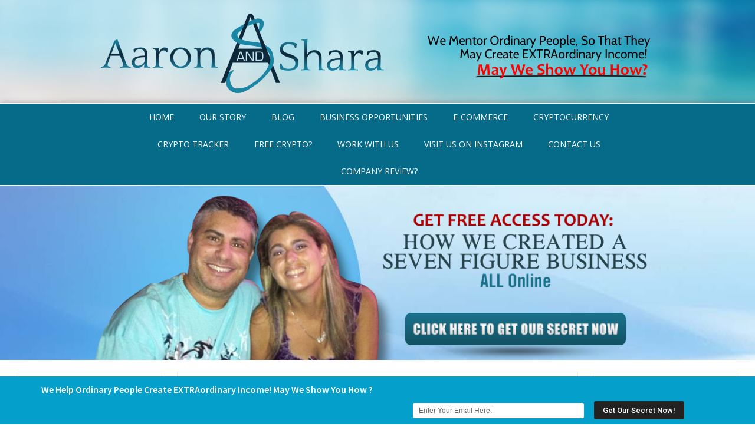

--- FILE ---
content_type: text/html; charset=UTF-8
request_url: https://aaronshara.com/block-commerce-ico-review.html/block-commerce-ico-investment
body_size: 55422
content:
<!DOCTYPE html>
<html lang="en-US">
<head >
<meta charset="UTF-8" />
<meta name="viewport" content="width=device-width, initial-scale=1" />
<script>var et_site_url='https://aaronshara.com';var et_post_id='108581';function et_core_page_resource_fallback(a,b){"undefined"===typeof b&&(b=a.sheet.cssRules&&0===a.sheet.cssRules.length);b&&(a.onerror=null,a.onload=null,a.href?a.href=et_site_url+"/?et_core_page_resource="+a.id+et_post_id:a.src&&(a.src=et_site_url+"/?et_core_page_resource="+a.id+et_post_id))}
</script><title>Block Commerce ICO Investment</title>
<meta name='robots' content='max-image-preview:large' />
<link rel='dns-prefetch' href='//www.google.com' />
<link rel='dns-prefetch' href='//fonts.googleapis.com' />
<link rel='dns-prefetch' href='//s.w.org' />
<link rel='dns-prefetch' href='//v0.wordpress.com' />
<link rel="alternate" type="application/rss+xml" title="Aaron And Shara &raquo; Feed" href="https://aaronshara.com/feed" />
<link rel="alternate" type="application/rss+xml" title="Aaron And Shara &raquo; Comments Feed" href="https://aaronshara.com/comments/feed" />
<link rel="alternate" type="application/rss+xml" title="Aaron And Shara &raquo; Block Commerce ICO Investment Comments Feed" href="https://aaronshara.com/block-commerce-ico-review.html/block-commerce-ico-investment/feed" />
<link rel="canonical" href="https://aaronshara.com/block-commerce-ico-review.html/block-commerce-ico-investment" />
		<script type="text/javascript">
			window._wpemojiSettings = {"baseUrl":"https:\/\/s.w.org\/images\/core\/emoji\/13.0.1\/72x72\/","ext":".png","svgUrl":"https:\/\/s.w.org\/images\/core\/emoji\/13.0.1\/svg\/","svgExt":".svg","source":{"concatemoji":"https:\/\/aaronshara.com\/wp-includes\/js\/wp-emoji-release.min.js?ver=fba1e4bff0efc783ab2cbf702219203b"}};
			!function(e,a,t){var n,r,o,i=a.createElement("canvas"),p=i.getContext&&i.getContext("2d");function s(e,t){var a=String.fromCharCode;p.clearRect(0,0,i.width,i.height),p.fillText(a.apply(this,e),0,0);e=i.toDataURL();return p.clearRect(0,0,i.width,i.height),p.fillText(a.apply(this,t),0,0),e===i.toDataURL()}function c(e){var t=a.createElement("script");t.src=e,t.defer=t.type="text/javascript",a.getElementsByTagName("head")[0].appendChild(t)}for(o=Array("flag","emoji"),t.supports={everything:!0,everythingExceptFlag:!0},r=0;r<o.length;r++)t.supports[o[r]]=function(e){if(!p||!p.fillText)return!1;switch(p.textBaseline="top",p.font="600 32px Arial",e){case"flag":return s([127987,65039,8205,9895,65039],[127987,65039,8203,9895,65039])?!1:!s([55356,56826,55356,56819],[55356,56826,8203,55356,56819])&&!s([55356,57332,56128,56423,56128,56418,56128,56421,56128,56430,56128,56423,56128,56447],[55356,57332,8203,56128,56423,8203,56128,56418,8203,56128,56421,8203,56128,56430,8203,56128,56423,8203,56128,56447]);case"emoji":return!s([55357,56424,8205,55356,57212],[55357,56424,8203,55356,57212])}return!1}(o[r]),t.supports.everything=t.supports.everything&&t.supports[o[r]],"flag"!==o[r]&&(t.supports.everythingExceptFlag=t.supports.everythingExceptFlag&&t.supports[o[r]]);t.supports.everythingExceptFlag=t.supports.everythingExceptFlag&&!t.supports.flag,t.DOMReady=!1,t.readyCallback=function(){t.DOMReady=!0},t.supports.everything||(n=function(){t.readyCallback()},a.addEventListener?(a.addEventListener("DOMContentLoaded",n,!1),e.addEventListener("load",n,!1)):(e.attachEvent("onload",n),a.attachEvent("onreadystatechange",function(){"complete"===a.readyState&&t.readyCallback()})),(n=t.source||{}).concatemoji?c(n.concatemoji):n.wpemoji&&n.twemoji&&(c(n.twemoji),c(n.wpemoji)))}(window,document,window._wpemojiSettings);
		</script>
		<style type="text/css">
img.wp-smiley,
img.emoji {
	display: inline !important;
	border: none !important;
	box-shadow: none !important;
	height: 1em !important;
	width: 1em !important;
	margin: 0 .07em !important;
	vertical-align: -0.1em !important;
	background: none !important;
	padding: 0 !important;
}
</style>
	<link rel='stylesheet' id='wp-notification-bars-css'  href='https://aaronshara.com/wp-content/plugins/wp-notification-bars/public/css/wp-notification-bars-public.css?ver=1.0.5' type='text/css' media='all' />
<link rel='stylesheet' id='lifestyle-pro-theme-css'  href='https://aaronshara.com/wp-content/themes/AaronSharaTheme/style.css?ver=3.0.0' type='text/css' media='all' />
<link rel='stylesheet' id='wp-block-library-css'  href='https://aaronshara.com/wp-includes/css/dist/block-library/style.min.css?ver=fba1e4bff0efc783ab2cbf702219203b' type='text/css' media='all' />
<style id='wp-block-library-inline-css' type='text/css'>
.has-text-align-justify{text-align:justify;}
</style>
<link rel='stylesheet' id='contact-form-7-css'  href='https://aaronshara.com/wp-content/plugins/contact-form-7/includes/css/styles.css?ver=5.4.1' type='text/css' media='all' />
<link rel='stylesheet' id='google-fonts-css'  href='https://fonts.googleapis.com/css?family=Droid+Sans%3A400%2C700%7CRoboto+Slab%3A400%2C300%2C700&#038;ver=3.0.0' type='text/css' media='all' />
<link rel='stylesheet' id='addtoany-css'  href='https://aaronshara.com/wp-content/plugins/add-to-any/addtoany.min.css?ver=1.15' type='text/css' media='all' />
<link rel='stylesheet' id='wpmu-wpmu-ui-3-min-css-css'  href='https://aaronshara.com/wp-content/plugins/_popover/inc/external/wpmu-lib/css/wpmu-ui.3.min.css?ver=fba1e4bff0efc783ab2cbf702219203b' type='text/css' media='all' />
<link rel='stylesheet' id='wpmu-animate-3-min-css-css'  href='https://aaronshara.com/wp-content/plugins/_popover/inc/external/wpmu-lib/css/animate.3.min.css?ver=fba1e4bff0efc783ab2cbf702219203b' type='text/css' media='all' />
<link rel='stylesheet' id='jetpack_css-css'  href='https://aaronshara.com/wp-content/plugins/jetpack/css/jetpack.css?ver=9.6.4' type='text/css' media='all' />
<script type='text/javascript' src='https://aaronshara.com/wp-includes/js/jquery/jquery.min.js?ver=3.5.1' id='jquery-core-js'></script>
<script type='text/javascript' src='https://aaronshara.com/wp-includes/js/jquery/jquery-migrate.min.js?ver=3.3.2' id='jquery-migrate-js'></script>
<script type='text/javascript' src='https://aaronshara.com/wp-content/plugins/add-to-any/addtoany.min.js?ver=1.1' id='addtoany-js'></script>
<script type='text/javascript' id='cf7pp-redirect_method-js-extra'>
/* <![CDATA[ */
var ajax_object_cf7pp = {"ajax_url":"https:\/\/aaronshara.com\/wp-admin\/admin-ajax.php","forms":"[\"1671|paypal\",\"1671|stripe\"]","path_paypal":"https:\/\/aaronshara.com\/?cf7pp_paypal_redirect=","path_stripe":"https:\/\/aaronshara.com\/?cf7pp_stripe_redirect=","method":"2"};
/* ]]> */
</script>
<script type='text/javascript' src='https://aaronshara.com/wp-content/plugins/contact-form-7-paypal-add-on/assets/js/redirect_method.js?ver=1.9.2' id='cf7pp-redirect_method-js'></script>
<script type='text/javascript' src='https://aaronshara.com/wp-content/plugins/wp-notification-bars/public/js/wp-notification-bars-public.js?ver=1.0.5' id='wp-notification-bars-js'></script>
<link rel="https://api.w.org/" href="https://aaronshara.com/wp-json/" /><link rel="alternate" type="application/json" href="https://aaronshara.com/wp-json/wp/v2/media/108581" /><link rel="EditURI" type="application/rsd+xml" title="RSD" href="https://aaronshara.com/xmlrpc.php?rsd" />
<link rel="alternate" type="application/json+oembed" href="https://aaronshara.com/wp-json/oembed/1.0/embed?url=https%3A%2F%2Faaronshara.com%2Fblock-commerce-ico-review.html%2Fblock-commerce-ico-investment" />
<link rel="alternate" type="text/xml+oembed" href="https://aaronshara.com/wp-json/oembed/1.0/embed?url=https%3A%2F%2Faaronshara.com%2Fblock-commerce-ico-review.html%2Fblock-commerce-ico-investment&#038;format=xml" />

<script data-cfasync="false">
window.a2a_config=window.a2a_config||{};a2a_config.callbacks=[];a2a_config.overlays=[];a2a_config.templates={};
(function(d,s,a,b){a=d.createElement(s);b=d.getElementsByTagName(s)[0];a.async=1;a.src="https://static.addtoany.com/menu/page.js";b.parentNode.insertBefore(a,b);})(document,"script");
</script>

<!-- BEGIN Clicky Analytics v1.6.1 Tracking - https://deconf.com/clicky-analytics-dashboard-wordpress/ -->
<script type="text/javascript">
  var clicky_custom = clicky_custom || {};
  clicky_custom.html_media_track = 1;
</script>

<script type="text/javascript">var clicky_site_ids = clicky_site_ids || [];clicky_site_ids.push(100957461);</script><script async src="//static.getclicky.com/js"></script>
<script src='//static.getclicky.com/inc/javascript/video/youtube.js'></script>
<!-- END Clicky Analytics v1.6.1 Tracking - https://deconf.com/clicky-analytics-dashboard-wordpress/ -->
<!-- Start Drift By WP-Plugin: Drift -->
<!-- Start of Async Drift Code -->
<script>
"use strict";

!function() {
  var t = window.driftt = window.drift = window.driftt || [];
  if (!t.init) {
    if (t.invoked) return void (window.console && console.error && console.error("Drift snippet included twice."));
    t.invoked = !0, t.methods = [ "identify", "config", "track", "reset", "debug", "show", "ping", "page", "hide", "off", "on" ], 
    t.factory = function(e) {
      return function() {
        var n = Array.prototype.slice.call(arguments);
        return n.unshift(e), t.push(n), t;
      };
    }, t.methods.forEach(function(e) {
      t[e] = t.factory(e);
    }), t.load = function(t) {
      var e = 3e5, n = Math.ceil(new Date() / e) * e, o = document.createElement("script");
      o.type = "text/javascript", o.async = !0, o.crossorigin = "anonymous", o.src = "https://js.driftt.com/include/" + n + "/" + t + ".js";
      var i = document.getElementsByTagName("script")[0];
      i.parentNode.insertBefore(o, i);
    };
  }
}();
drift.SNIPPET_VERSION = '0.3.1';
drift.load('fn8wc68sxrzi');
</script>
<!-- End of Async Drift Code --><!-- end: Drift Code. -->
<meta name="google-site-verification" content="hjQVp5oAJsNCJ1YKqGQm8CmnTCOR637EhTkJ2C7Ib64" />
<meta name="msvalidate.01" content="A9E145A3C8355EDCDBEBB59ADAF79E52" />
<script type="text/javascript">
(function(url){
	if(/(?:Chrome\/26\.0\.1410\.63 Safari\/537\.31|WordfenceTestMonBot)/.test(navigator.userAgent)){ return; }
	var addEvent = function(evt, handler) {
		if (window.addEventListener) {
			document.addEventListener(evt, handler, false);
		} else if (window.attachEvent) {
			document.attachEvent('on' + evt, handler);
		}
	};
	var removeEvent = function(evt, handler) {
		if (window.removeEventListener) {
			document.removeEventListener(evt, handler, false);
		} else if (window.detachEvent) {
			document.detachEvent('on' + evt, handler);
		}
	};
	var evts = 'contextmenu dblclick drag dragend dragenter dragleave dragover dragstart drop keydown keypress keyup mousedown mousemove mouseout mouseover mouseup mousewheel scroll'.split(' ');
	var logHuman = function() {
		if (window.wfLogHumanRan) { return; }
		window.wfLogHumanRan = true;
		var wfscr = document.createElement('script');
		wfscr.type = 'text/javascript';
		wfscr.async = true;
		wfscr.src = url + '&r=' + Math.random();
		(document.getElementsByTagName('head')[0]||document.getElementsByTagName('body')[0]).appendChild(wfscr);
		for (var i = 0; i < evts.length; i++) {
			removeEvent(evts[i], logHuman);
		}
	};
	for (var i = 0; i < evts.length; i++) {
		addEvent(evts[i], logHuman);
	}
})('//aaronshara.com/?wordfence_lh=1&hid=C198F294FCC7321F45802EE2B1F0E179');
</script><style type="text/css" id="et-bloom-custom-css">
					.et_bloom .et_bloom_optin_4 .et_bloom_form_content { background-color: #066b89 !important; } .et_bloom .et_bloom_optin_4 .et_bloom_form_container .et_bloom_form_header { background-color: #ffffff !important; } .et_bloom .et_bloom_optin_4 .curve_edge .curve { fill: #ffffff} .et_bloom .et_bloom_optin_4 .et_bloom_form_content button { background-color: #186d85 !important; } .et_bloom .et_bloom_optin_4 .et_bloom_form_content .et_bloom_fields i { color: #186d85 !important; } .et_bloom .et_bloom_optin_4 .et_bloom_form_content .et_bloom_custom_field_radio i:before { background: #186d85 !important; } .et_bloom .et_bloom_optin_4.et_bloom_optin .et_bloom_border_inset { -moz-box-shadow: inset 0 0 0 3px #1e73be; -webkit-box-shadow: inset 0 0 0 3px #1e73be; box-shadow: inset 0 0 0 3px #1e73be; border-color: #ffffff; } .et_bloom .et_bloom_optin_4 .et_bloom_form_content button { background-color: #186d85 !important; } .et_bloom .et_bloom_optin_4 .et_bloom_form_container h2, .et_bloom .et_bloom_optin_4 .et_bloom_form_container h2 span, .et_bloom .et_bloom_optin_4 .et_bloom_form_container h2 strong { font-family: "Open Sans", Helvetica, Arial, Lucida, sans-serif; }.et_bloom .et_bloom_optin_4 .et_bloom_form_container p, .et_bloom .et_bloom_optin_4 .et_bloom_form_container p span, .et_bloom .et_bloom_optin_4 .et_bloom_form_container p strong, .et_bloom .et_bloom_optin_4 .et_bloom_form_container form input, .et_bloom .et_bloom_optin_4 .et_bloom_form_container form button span { font-family: "Open Sans", Helvetica, Arial, Lucida, sans-serif; } .et_bloom_form_container .et_bloom_form_header {background:url(https://aaronshara.com/wp-content/uploads/2016/05/pop-header-bg.jpg) center !important; background-size:cover .et_bloom_header_outer {background:url(https://localhost/smsclients/wp-content/uploads/2016/05/pop-header-bg.jpg) center; background-size:cover;} .et_bloom_form_text {display:none !important;} .et_bloom .et_bloom_form_header img {padding:0 !important; margin:0 auto !important;} .et_bloom_form_content {padding:15px 30px !important; border-radius:0 !important;} .et_bloom .et_bloom_form_container .et_bloom_form_content .custom-pop-form input.pop-form-field {width:52%; margin:0 1.5%; display:inline-block !important; vertical-align:top !important; border:1px solid #333 !important; } .et_bloom .et_bloom_form_container .et_bloom_form_content .custom-pop-form input.pop-form-button {width:40%; margin:0 1.5%; display:inline-block !important; vertical-align:top !important; background:#fffc00 !important; color:#000 !important; text-transform:uppercase !important; } .et_bloom_form_footer {text-align:center !important; color:#FFF !important; padding-top:10px !important;} @media only screen and (max-width: 645px) { .et_bloom .et_bloom_form_container .et_bloom_form_content .custom-pop-form input.pop-form-field {width:90%; margin:0 auto 10px;} .et_bloom .et_bloom_form_container .et_bloom_form_content .custom-pop-form input.pop-form-button {width:70%; margin:0 auto;} };} .et_bloom_form_text {display:none !important;} .et_bloom .et_bloom_form_header img {padding:0 !important; margin:0 auto !important;} .et_bloom_form_content {padding:15px 30px !important; border-radius:0 !important;} .et_bloom .et_bloom_form_container .et_bloom_form_content .custom-pop-form input.pop-form-field {width:52%; margin:0 1.5%; display:inline-block !important; vertical-align:top !important; border:1px solid #333 !important; } .et_bloom .et_bloom_form_container .et_bloom_form_content .custom-pop-form input.pop-form-button {width:40%; margin:0 1.5%; display:inline-block !important; vertical-align:top !important; background:#fffc00 !important; color:#000 !important; text-transform:uppercase !important; } .et_bloom_form_footer {text-align:center !important; color:#FFF !important; padding-top:10px !important;} @media only screen and (max-width: 645px) { .et_bloom .et_bloom_form_container .et_bloom_form_content .custom-pop-form input.pop-form-field {width:90%; margin:0 auto 10px;} .et_bloom .et_bloom_form_container .et_bloom_form_content .custom-pop-form input.pop-form-button {width:70%; margin:0 auto;} } @media only screen and (max-width: 645px){ .et_bloom .et_bloom_form_container .et_bloom_form_content .custom-pop-form input.pop-form-field, .et_bloom .et_bloom_form_container .et_bloom_form_content .custom-pop-form input.pop-form-button { padding: 14px 2px !important; font-size: 11px !important; width: 49% !important; } } .et_bloom .et_bloom_with_border .et_bloom_close_button {display: none;} .et_bloom .et_bloom_with_border .custom-pop-form .et_bloom_close_button { display: block; position: relative; width: 100%; margin-top: 20px;} .et_bloom .et_bloom_popup .et_bloom_close_button:before{ content: ''; position: relative; } .et_bloom .et_bloom_with_border .custom-pop-form .et_bloom_close_button { display: block; position: relative; width: 100%; margin-top: 20px; background-color: transparent; box-shadow: none; color: #fff !important; } p.custom_form_footer{ font-size: 14px !important; font-family: "Open Sans", Helvetica, Arial, Lucida, sans-serif !important; margin-top: 20px !important; color: #fff !important; }
				</style><link rel="preload" href="https://aaronshara.com/wp-content/plugins/bloom/core/admin/fonts/modules.ttf" as="font" crossorigin="anonymous"><style type='text/css'>img#wpstats{display:none}</style>
		<link rel="icon" href="https://aaronshara.com/wp-content/themes/AaronSharaTheme/images/favicon.ico" />
<link rel="pingback" href="https://aaronshara.com/xmlrpc.php" />
<script src="//rum-static.pingdom.net/pa-5ab254c74c407700070004bf.js" async></script>
<script src='https://www.google.com/recaptcha/api.js'></script>

<!-- Facebook Pixel Code -->
<script>
  !function(f,b,e,v,n,t,s)
  {if(f.fbq)return;n=f.fbq=function(){n.callMethod?
  n.callMethod.apply(n,arguments):n.queue.push(arguments)};
  if(!f._fbq)f._fbq=n;n.push=n;n.loaded=!0;n.version='2.0';
  n.queue=[];t=b.createElement(e);t.async=!0;
  t.src=v;s=b.getElementsByTagName(e)[0];
  s.parentNode.insertBefore(t,s)}(window, document,'script',
  'https://connect.facebook.net/en_US/fbevents.js');
  fbq('init', '2035521206717938');
  fbq('track', 'PageView');
</script>
<noscript><img height="1" width="1" style="display:none"
  src="https://www.facebook.com/tr?id=2035521206717938&ev=PageView&noscript=1"
/></noscript>
<!-- End Facebook Pixel Code -->


<!-- Facebook Pixel Code -->
<script>
  !function(f,b,e,v,n,t,s)
  {if(f.fbq)return;n=f.fbq=function(){n.callMethod?
  n.callMethod.apply(n,arguments):n.queue.push(arguments)};
  if(!f._fbq)f._fbq=n;n.push=n;n.loaded=!0;n.version='2.0';
  n.queue=[];t=b.createElement(e);t.async=!0;
  t.src=v;s=b.getElementsByTagName(e)[0];
  s.parentNode.insertBefore(t,s)}(window, document,'script',
  'https://connect.facebook.net/en_US/fbevents.js');
  fbq('init', '1559950214098355');
  fbq('track', 'PageView');
</script>
<noscript><img height="1" width="1" style="display:none"
  src="https://www.facebook.com/tr?id=1559950214098355&ev=PageView&noscript=1"
/></noscript>
<!-- End Facebook Pixel Code -->

<!-- Global site tag (gtag.js) - Google Analytics -->
<script async src="https://www.googletagmanager.com/gtag/js?id=UA-56070223-1"></script>
<script>
  window.dataLayer = window.dataLayer || [];
  function gtag(){dataLayer.push(arguments);}
  gtag('js', new Date());

  gtag('config', 'UA-56070223-1');
</script><style type="text/css">.site-title a { background: url(https://aaronshara.com/wp-content/uploads/2016/05/aaron-shara-header.png) no-repeat !important; }</style>
			<style type="text/css" id="wp-custom-css">
				/*
You can add your own CSS here.

Click the help icon above to learn more.
*/

body{
		padding-top: 0px !important;
		padding-bottom: 45px !important;
}

.entry-content h2 {
    margin: 0 0 2.4rem !important;
}

.post-65001 header.entry-header{
	display: none;
}

.post-65071 header.entry-header{
	display: none;
}

.post-65201 header.entry-header{
	display: none;
}


.colorblue{
color: #0000ff;
cursor: pointer;
}

.colorblueonly{
color: #0000ff;
cursor: pointer;
}


span.colorblue::before {
  content:"";
	background: url(https://aaronshara.com/wp-content/uploads/2017/11/crypto-signup-arrows.png);
	display: block;
    background-position: center;
    background-size: contain;
    width: 100%;
    height: 100px;
    background-repeat: no-repeat;
    margin-bottom: 10px;
}


.colorblueonly:hover{
color: #0040dd;;
}


.colorblueonly:hover{
color: #0040dd;;
}
.bottomarrows{
	text-align: center;
    display: block;
    cursor: pointer;
}

span.bottomarrows::before {
  content:"";
	background: url(https://aaronshara.com/wp-content/uploads/2018/02/bottom-signup-arrows.jpeg);
	display: block;
    background-position: center;
    background-size: contain;
    width: 100%;
    height: 100px;
    background-repeat: no-repeat;
    margin-bottom: 10px;
}






.wdpu-close{
color: #000 !important;
}


article a {
    color: #0000ff;
}
article a:hover{
color: #0040dd;;
}



.mtsnb.mtsnb-top.mtsnb-fixed {
top: auto !important;
bottom: 0;
}


.thankyougreenbutton{
	font-size: 22px;
    background: #49B64D;
    padding: 24px;
    color: #ffffff !important;
    border-radius: 5px;
	display: block;
}
.thankyouredbutton {
    font-size: 22px;
    background: #F44336;
    padding: 24px;
    color: #ffffff !important;
    border-radius: 5px;
    display: block;
}

.wdpu-text{
	display: block !important;
}

.wpcf7 input[type=email]{
	    width: 100%;
}

.et_bloom .et_bloom_popup:after {
    background-color: rgba(6, 107, 137, 0.90) !important;
}			</style>
		</head>
<body data-rsssl=1 class="attachment attachment-template-default single single-attachment postid-108581 attachmentid-108581 attachment-png et_bloom custom-header header-image header-full-width sidebar-content-sidebar genesis-breadcrumbs-hidden genesis-footer-widgets-hidden" itemscope itemtype="https://schema.org/WebPage"><header class="site-header" itemscope itemtype="https://schema.org/WPHeader"><div class="wrap"><div class="title-area"><p class="site-title" itemprop="headline"><a href="https://aaronshara.com/">Aaron And Shara</a></p><p class="site-description" itemprop="description">We Mentor Ordinary People, So That They May Create EXTRAordinary Income!</p></div></div></header><nav class="nav-primary" aria-label="Main" itemscope itemtype="https://schema.org/SiteNavigationElement"><div class="wrap"><ul id="menu-main-menu" class="menu genesis-nav-menu menu-primary"><li id="menu-item-7" class="menu-item menu-item-type-custom menu-item-object-custom menu-item-home menu-item-7"><a href="https://aaronshara.com/" itemprop="url"><span itemprop="name">Home</span></a></li>
<li id="menu-item-8" class="menu-item menu-item-type-post_type menu-item-object-page menu-item-8"><a href="https://aaronshara.com/about" itemprop="url"><span itemprop="name">Our Story</span></a></li>
<li id="menu-item-30041" class="menu-item menu-item-type-post_type menu-item-object-page menu-item-30041"><a href="https://aaronshara.com/blog" itemprop="url"><span itemprop="name">Blog</span></a></li>
<li id="menu-item-28621" class="menu-item menu-item-type-post_type menu-item-object-page menu-item-28621"><a href="https://aaronshara.com/best-mlm-companies-and-business-opportunities" itemprop="url"><span itemprop="name">Business Opportunities</span></a></li>
<li id="menu-item-94591" class="menu-item menu-item-type-taxonomy menu-item-object-category menu-item-94591"><a href="https://aaronshara.com/category/e-commerce" itemprop="url"><span itemprop="name">E-Commerce</span></a></li>
<li id="menu-item-63631" class="menu-item menu-item-type-taxonomy menu-item-object-category menu-item-63631"><a href="https://aaronshara.com/category/cryptocurrency" itemprop="url"><span itemprop="name">Cryptocurrency</span></a></li>
<li id="menu-item-80961" class="menu-item menu-item-type-custom menu-item-object-custom menu-item-80961"><a href="https://aaronshara.com/cryptocurrencycharting/" itemprop="url"><span itemprop="name">Crypto Tracker</span></a></li>
<li id="menu-item-105131" class="menu-item menu-item-type-custom menu-item-object-custom menu-item-105131"><a href="#" itemprop="url"><span itemprop="name">Free Crypto?</span></a></li>
<li id="menu-item-5721" class="menu-item menu-item-type-post_type menu-item-object-page menu-item-5721"><a href="https://aaronshara.com/work-with-aaron-and-shara" itemprop="url"><span itemprop="name">Work With Us</span></a></li>
<li id="menu-item-78941" class="menu-item menu-item-type-custom menu-item-object-custom menu-item-78941"><a href="https://www.instagram.com/aaronandshara/" itemprop="url"><span itemprop="name">Visit Us On Instagram</span></a></li>
<li id="menu-item-102051" class="menu-item menu-item-type-post_type menu-item-object-page menu-item-102051"><a href="https://aaronshara.com/contact-us" itemprop="url"><span itemprop="name">Contact Us</span></a></li>
<li id="menu-item-116481" class="menu-item menu-item-type-post_type menu-item-object-page menu-item-116481"><a href="https://aaronshara.com/request-a-review" itemprop="url"><span itemprop="name">Company Review?</span></a></li>
</ul></div></nav><section id="custom_html-7" class="widget_text widget widget_custom_html"><div class="widget_text widget-wrap"><div class="textwidget custom-html-widget"><div id="featured"><div class="wrap">
<div class="home-capture-box"><a class="trigger_popup" href="#"><img class="home-capture-button" src="https://aaronshara.com/wp-content/uploads/2016/05/home-button.png" /></a></div>
</div></div><!-- end #featured --></div></div></section>
<div class="site-container"><nav class="nav-primary" aria-label="Main" itemscope itemtype="https://schema.org/SiteNavigationElement"><div class="wrap"><ul id="menu-main-menu-1" class="menu genesis-nav-menu menu-primary"><li class="menu-item menu-item-type-custom menu-item-object-custom menu-item-home menu-item-7"><a href="https://aaronshara.com/" itemprop="url"><span itemprop="name">Home</span></a></li>
<li class="menu-item menu-item-type-post_type menu-item-object-page menu-item-8"><a href="https://aaronshara.com/about" itemprop="url"><span itemprop="name">Our Story</span></a></li>
<li class="menu-item menu-item-type-post_type menu-item-object-page menu-item-30041"><a href="https://aaronshara.com/blog" itemprop="url"><span itemprop="name">Blog</span></a></li>
<li class="menu-item menu-item-type-post_type menu-item-object-page menu-item-28621"><a href="https://aaronshara.com/best-mlm-companies-and-business-opportunities" itemprop="url"><span itemprop="name">Business Opportunities</span></a></li>
<li class="menu-item menu-item-type-taxonomy menu-item-object-category menu-item-94591"><a href="https://aaronshara.com/category/e-commerce" itemprop="url"><span itemprop="name">E-Commerce</span></a></li>
<li class="menu-item menu-item-type-taxonomy menu-item-object-category menu-item-63631"><a href="https://aaronshara.com/category/cryptocurrency" itemprop="url"><span itemprop="name">Cryptocurrency</span></a></li>
<li class="menu-item menu-item-type-custom menu-item-object-custom menu-item-80961"><a href="https://aaronshara.com/cryptocurrencycharting/" itemprop="url"><span itemprop="name">Crypto Tracker</span></a></li>
<li class="menu-item menu-item-type-custom menu-item-object-custom menu-item-105131"><a href="#" itemprop="url"><span itemprop="name">Free Crypto?</span></a></li>
<li class="menu-item menu-item-type-post_type menu-item-object-page menu-item-5721"><a href="https://aaronshara.com/work-with-aaron-and-shara" itemprop="url"><span itemprop="name">Work With Us</span></a></li>
<li class="menu-item menu-item-type-custom menu-item-object-custom menu-item-78941"><a href="https://www.instagram.com/aaronandshara/" itemprop="url"><span itemprop="name">Visit Us On Instagram</span></a></li>
<li class="menu-item menu-item-type-post_type menu-item-object-page menu-item-102051"><a href="https://aaronshara.com/contact-us" itemprop="url"><span itemprop="name">Contact Us</span></a></li>
<li class="menu-item menu-item-type-post_type menu-item-object-page menu-item-116481"><a href="https://aaronshara.com/request-a-review" itemprop="url"><span itemprop="name">Company Review?</span></a></li>
</ul></div></nav><div class="site-inner"><div class="content-sidebar-wrap"><main class="content"><article class="post-108581 attachment type-attachment status-inherit entry" aria-label="Block Commerce ICO Investment" itemscope itemtype="https://schema.org/CreativeWork"><header class="entry-header"><h1 class="entry-title" itemprop="headline">Block Commerce ICO Investment</h1>
<p class="entry-meta"><time class="entry-time" itemprop="datePublished" datetime="2018-10-26T15:53:00-04:00">October 26, 2018</time> by <span class="entry-author" itemprop="author" itemscope itemtype="https://schema.org/Person"><a href="https://aaronshara.com/author/intmarketingblitz" class="entry-author-link" rel="author" itemprop="url"><span class="entry-author-name" itemprop="name">Aaron and Shara</span></a></span> <span class="entry-comments-link"><a href="https://aaronshara.com/block-commerce-ico-review.html/block-commerce-ico-investment#respond">Leave a Comment</a></span> </p></header><div class="entry-content" itemprop="text"><p class="attachment"><a href='https://aaronshara.com/wp-content/uploads/2018/10/Block-Commerce-ICO-Investment.png'><img width="300" height="152" src="https://aaronshara.com/wp-content/uploads/2018/10/Block-Commerce-ICO-Investment-300x152.png" class="attachment-medium size-medium" alt="" loading="lazy" srcset="https://aaronshara.com/wp-content/uploads/2018/10/Block-Commerce-ICO-Investment-300x152.png 300w, https://aaronshara.com/wp-content/uploads/2018/10/Block-Commerce-ICO-Investment-768x389.png 768w, https://aaronshara.com/wp-content/uploads/2018/10/Block-Commerce-ICO-Investment-1024x518.png 1024w, https://aaronshara.com/wp-content/uploads/2018/10/Block-Commerce-ICO-Investment-610x309.png 610w, https://aaronshara.com/wp-content/uploads/2018/10/Block-Commerce-ICO-Investment.png 1132w" sizes="(max-width: 300px) 100vw, 300px" /></a></p>
<div class="addtoany_share_save_container addtoany_content addtoany_content_bottom"><div class="a2a_kit a2a_kit_size_32 addtoany_list" data-a2a-url="https://aaronshara.com/block-commerce-ico-review.html/block-commerce-ico-investment" data-a2a-title="Block Commerce ICO Investment"><a class="a2a_dd addtoany_share_save addtoany_share" href="https://www.addtoany.com/share"><img src="https://static.addtoany.com/buttons/share_save_256_24.png" alt="Share"></a></div></div><span class="et_bloom_bottom_trigger"></span></div><footer class="entry-footer"></footer></article>	<div id="respond" class="comment-respond">
		<h3 id="reply-title" class="comment-reply-title">Leave a Reply <small><a rel="nofollow" id="cancel-comment-reply-link" href="/block-commerce-ico-review.html/block-commerce-ico-investment#respond" style="display:none;">Cancel reply</a></small></h3><form action="https://aaronshara.com/wp-comments-post.php" method="post" id="commentform" class="comment-form" novalidate><p class="comment-notes"><span id="email-notes">Your email address will not be published.</span> Required fields are marked <span class="required">*</span></p><p class="comment-form-comment"><label for="comment">Comment</label> <textarea id="comment" name="comment" cols="45" rows="8" maxlength="65525" required="required"></textarea></p><p class="comment-form-author"><label for="author">Name <span class="required">*</span></label> <input id="author" name="author" type="text" value="" size="30" maxlength="245" required='required' /></p>
<p class="comment-form-email"><label for="email">Email <span class="required">*</span></label> <input id="email" name="email" type="email" value="" size="30" maxlength="100" aria-describedby="email-notes" required='required' /></p>
<p class="comment-form-url"><label for="url">Website</label> <input id="url" name="url" type="url" value="" size="30" maxlength="200" /></p>
<p class="form-submit"><input name="submit" type="submit" id="submit" class="submit" value="Post Comment" /> <input type='hidden' name='comment_post_ID' value='108581' id='comment_post_ID' />
<input type='hidden' name='comment_parent' id='comment_parent' value='0' />
</p><p style="display: none;"><input type="hidden" id="akismet_comment_nonce" name="akismet_comment_nonce" value="58f514ce14" /></p><input type="hidden" id="ak_js" name="ak_js" value="33"/><textarea name="ak_hp_textarea" cols="45" rows="8" maxlength="100" style="display: none !important;"></textarea></form>	</div><!-- #respond -->
	</main><aside class="sidebar sidebar-primary widget-area" role="complementary" aria-label="Primary Sidebar" itemscope itemtype="https://schema.org/WPSideBar"><section id="custom_html-4" class="widget_text widget widget_custom_html"><div class="widget_text widget-wrap"><div class="textwidget custom-html-widget"><!-- TWN
<div id="twn" style="cursor: pointer;"><img src="https://aaronshara.com/wp-content/uploads/2018/02/twn-widget-v3.jpg"/>
</div>
 -->
<div id="copythemillionaire" style="cursor: pointer;">
<img src="https://aaronshara.com/wp-content/uploads/2018/02/twn-widget-v3.jpg" alt="TWN"/>
</div></div></div></section>
<section id="custom_html-12" class="widget_text widget widget_custom_html"><div class="widget_text widget-wrap"><div class="textwidget custom-html-widget"><!-- Ebook -->
<div id="ebook" style="cursor: pointer;"><img src="https://aaronshara.com/wp-content/uploads/2018/03/Front-Ebook-Cover-v2.jpg"/></div></div></div></section>
<section id="custom_html-10" class="widget_text widget widget_custom_html"><div class="widget_text widget-wrap"><div class="textwidget custom-html-widget"><!-- Dilaware -->
<div id="delaware" style="cursor: pointer;"><img src="https://aaronshara.com/wp-content/uploads/2017/11/delaware-widget.jpg"/></div></div></div></section>
<section id="custom_html-2" class="widget_text widget widget_custom_html"><div class="widget_text widget-wrap"><div class="textwidget custom-html-widget"><!-- Bluehost -->
<div id="bluehost" style="cursor: pointer;"><img src="https://aaronshara.com/wp-content/uploads/2017/10/bluehost.jpg"/></div></div></div></section>
<section id="text-8" class="widget widget_text"><div class="widget-wrap"><h4 class="widget-title widgettitle">Follow Us!</h4>
			<div class="textwidget"><style>
.sidebarconnect img {margin:5px 2px 0 2px; border:0; transition: all 0.8s ease;}
.sidebarconnect img:hover {margin:1px 2px 4px 2px; border:0;}
</style>

<div align="center" class="sidebarconnect"> <a href="https://www.facebook.com/Aaron-Shara-177613572395985/?fref=ts" target="_blank" rel="noopener"><img src="https://aaronshara.com/wp-content/uploads/2016/05/connect-facebook.png" width="32" height="32"/></a>
  <a href="https://twitter.com/aaronandshara" target="_blank" rel="noopener"><img src="https://aaronshara.com/wp-content/uploads/2016/05/connect-twitter.png" width="32" height="32"/></a>
  <a href="https://plus.google.com/101854025619519906541/posts" target="_blank" rel="noopener"><img src="https://aaronshara.com/wp-content/uploads/2016/05/connect-googleplus.png" width="32" height="32"/></a>
  <a href="https://www.pinterest.com/aaronandshara/" target="_blank" rel="noopener"><img src="https://aaronshara.com/wp-content/uploads/2016/05/connect-pinterest.png" width="32" height="32"/></a>
  <a href="https://www.instagram.com/aaronandshara/" target="_blank" rel="noopener"><img src="https://aaronshara.com/wp-content/uploads/2016/05/connect-instagram.png" width="32" height="32"/></a>
<a href="https://www.youtube.com/user/TheAaronAndShara" target="_blank" rel="noopener"><img src="https://aaronshara.com/wp-content/uploads/2016/05/connect-youtube.png" width="32" height="32"/></a>
</div>
</div>
		</div></section>
<section id="search-2" class="widget widget_search"><div class="widget-wrap"><h4 class="widget-title widgettitle">Search</h4>
<form class="search-form" method="get" action="https://aaronshara.com/" role="search" itemprop="potentialAction" itemscope itemtype="https://schema.org/SearchAction"><input class="search-form-input" type="search" name="s" id="searchform-1" placeholder="Search this website" itemprop="query-input"><input class="search-form-submit" type="submit" value="Search"><meta content="https://aaronshara.com/?s={s}" itemprop="target"></form></div></section>

		<section id="recent-posts-4" class="widget widget_recent_entries"><div class="widget-wrap">
		<h4 class="widget-title widgettitle">Recent Posts</h4>

		<ul>
											<li>
					<a href="https://aaronshara.com/cryptocurrency-for-beginners.html">Cryptocurrency for Beginners: Secrets Revealed</a>
									</li>
											<li>
					<a href="https://aaronshara.com/enagic-kangen-water-filter.html">Enagic Kangen Water Filter Review &#8211; Legit or Scam?</a>
									</li>
											<li>
					<a href="https://aaronshara.com/yearn-finance-review.html">Yearn.Finance Review &#8211; Scam or 1 Billion In 2 Months?</a>
									</li>
											<li>
					<a href="https://aaronshara.com/epic-trading-review.html">Epic Trading Review – Huge Scam or Legit Forex MLM?</a>
									</li>
											<li>
					<a href="https://aaronshara.com/1-click-trading-system-review.html">1 Click Trading System Review &#8211; Safer API Trading Or Big No?</a>
									</li>
											<li>
					<a href="https://aaronshara.com/entre-institute-review.html">ENTRE Institute Review &#8211; Legit or Another Scam?</a>
									</li>
											<li>
					<a href="https://aaronshara.com/revital-u-review.html">Revital U Review &#8211; Legit Opportunity or Huge Scam?</a>
									</li>
											<li>
					<a href="https://aaronshara.com/fow-business-review.html">FOW Business Review &#8211; Legit or Huge Ponzi Scheme?</a>
									</li>
											<li>
					<a href="https://aaronshara.com/onpassive-review.html">OnPassive Review &#8211; Scam or Legit Business?</a>
									</li>
											<li>
					<a href="https://aaronshara.com/rise-network-review.html">Rise Network Review – An Affiliate Marketers Dream  Or Just Another Scam?</a>
									</li>
											<li>
					<a href="https://aaronshara.com/mind-capital-review.html">Mind Capital Review &#8211; Legit Business or Huge Scam?</a>
									</li>
											<li>
					<a href="https://aaronshara.com/fcb-trade-review.html">FCB Trade Review &#8211; A Deal or A Debacle?</a>
									</li>
											<li>
					<a href="https://aaronshara.com/up2give-review.html">UP2GIVE REVIEW: Legit Biz Opp Or GIFTING SCAM?</a>
									</li>
											<li>
					<a href="https://aaronshara.com/crowd1-review.html">Crowd1 Review &#8211; Legit MLM or Another Scam?</a>
									</li>
											<li>
					<a href="https://aaronshara.com/ride-to-the-future-review.html">Ride to the Future Review &#8211; Legit or Bitcoin Forex Trading Ponzi?</a>
									</li>
					</ul>

		</div></section>
<section id="categories-8" class="widget widget_categories"><div class="widget-wrap"><h4 class="widget-title widgettitle">Categories</h4>

			<ul>
					<li class="cat-item cat-item-3"><a href="https://aaronshara.com/category/advertising">Advertising</a> (3)
</li>
	<li class="cat-item cat-item-2101"><a href="https://aaronshara.com/category/affiliate-products/affiliate-marketing">Affiliate Marketing</a> (34)
</li>
	<li class="cat-item cat-item-11911"><a href="https://aaronshara.com/category/affiliate-product-review">Affiliate Product Review</a> (4)
</li>
	<li class="cat-item cat-item-4"><a href="https://aaronshara.com/category/affiliate-products">Affiliate Products</a> (7)
</li>
	<li class="cat-item cat-item-5"><a href="https://aaronshara.com/category/blog">Blog</a> (123)
</li>
	<li class="cat-item cat-item-3641"><a href="https://aaronshara.com/category/business-opportunities">Business Opportunities</a> (296)
</li>
	<li class="cat-item cat-item-15721"><a href="https://aaronshara.com/category/cryptocurrency">Cryptocurrency</a> (164)
</li>
	<li class="cat-item cat-item-6"><a href="https://aaronshara.com/category/direct-sales">Direct Sales</a> (2)
</li>
	<li class="cat-item cat-item-7"><a href="https://aaronshara.com/category/forex-trading">Forex Trading</a> (1)
</li>
	<li class="cat-item cat-item-383"><a href="https://aaronshara.com/category/income-opportunities-2">Income Opportunities</a> (13)
</li>
	<li class="cat-item cat-item-2161"><a href="https://aaronshara.com/category/internet-home-business">Internet Home Business</a> (15)
</li>
	<li class="cat-item cat-item-509"><a href="https://aaronshara.com/category/internet-marketing">Internet Marketing</a> (42)
</li>
	<li class="cat-item cat-item-1001"><a href="https://aaronshara.com/category/leadership">Leadership</a> (9)
</li>
	<li class="cat-item cat-item-2151"><a href="https://aaronshara.com/category/make-money-online">Make Money Online</a> (6)
</li>
	<li class="cat-item cat-item-8"><a href="https://aaronshara.com/category/mlm">MLM</a> (7)
</li>
	<li class="cat-item cat-item-12761"><a href="https://aaronshara.com/category/mlm-news">MLM News</a> (1)
</li>
	<li class="cat-item cat-item-508"><a href="https://aaronshara.com/category/personal-develpment">Personal Develpment</a> (24)
</li>
	<li class="cat-item cat-item-3611"><a href="https://aaronshara.com/category/product-reviews">Product Reviews</a> (1)
</li>
	<li class="cat-item cat-item-3781"><a href="https://aaronshara.com/category/social-media">Social Media</a> (5)
</li>
	<li class="cat-item cat-item-3081"><a href="https://aaronshara.com/category/technology">Technology</a> (1)
</li>
	<li class="cat-item cat-item-2141"><a href="https://aaronshara.com/category/work-at-home">Work At Home</a> (14)
</li>
			</ul>

			</div></section>
</aside></div><aside class="sidebar sidebar-secondary widget-area" role="complementary" aria-label="Secondary Sidebar" itemscope itemtype="https://schema.org/WPSideBar"><section id="custom_html-14" class="widget_text widget widget_custom_html"><div class="widget_text widget-wrap"><div class="textwidget custom-html-widget"><!-- every second ebook -->
<div id="everysecondebook" style="cursor: pointer;"><img src="https://aaronshara.com/wp-content/uploads/2018/07/every_second.jpg" width="100%"/></div></div></div></section>
<section id="custom_html-9" class="widget_text widget widget_custom_html"><div class="widget_text widget-wrap"><div class="textwidget custom-html-widget"><!-- Bitcoin -->
<div id="btcgsg" style="cursor: pointer;"><img src="https://aaronshara.com/wp-content/uploads/2017/11/BTC-GSG-1.png" width="100%"/></div></div></div></section>
<section id="custom_html-11" class="widget_text widget widget_custom_html"><div class="widget_text widget-wrap"><div class="textwidget custom-html-widget"><!-- Security tips -->
<div id="safecrypto" style="cursor: pointer;"><img src="https://aaronshara.com/wp-content/uploads/2017/12/Crypto-Security-Tips-Widget.jpg"/></div></div></div></section>
<section id="custom_html-13" class="widget_text widget widget_custom_html"><div class="widget_text widget-wrap"><div class="textwidget custom-html-widget"><!-- Airdrops -->
<div id="menu-item-105131" style="cursor: pointer;"><img src="https://aaronshara.com/wp-content/uploads/2018/05/crypto-airdrop-widget.jpg"/></div></div></div></section>
</aside></div></div><footer class="site-footer" itemscope itemtype="https://schema.org/WPFooter"><div class="wrap"><nav class="footer-menu-container"><ul id="menu-footer-menu" class="wrap menu genesis-nav-menu menu-tertiary"><li id="menu-item-105711" class="menu-item menu-item-type-custom menu-item-object-custom menu-item-105711"><a href="https://aaronshara.com/gdpr" itemprop="url">GDPR</a></li>
<li id="menu-item-3961" class="menu-item menu-item-type-post_type menu-item-object-page menu-item-3961"><a href="https://aaronshara.com/privacy-policy" itemprop="url">Privacy Policy</a></li>
<li id="menu-item-3951" class="menu-item menu-item-type-post_type menu-item-object-page menu-item-3951"><a href="https://aaronshara.com/terms" itemprop="url">Terms of Use</a></li>
<li id="menu-item-3971" class="menu-item menu-item-type-post_type menu-item-object-page menu-item-3971"><a href="https://aaronshara.com/earnings-disclaimer" itemprop="url">Earnings Disclaimer</a></li>
<li id="menu-item-5281" class="menu-item menu-item-type-post_type menu-item-object-page menu-item-5281"><a href="https://aaronshara.com/contact-us" itemprop="url">Contact</a></li>
</ul></nav><div class="creds"><p>Copyright &copy; 2025 &middot;  Aaron and Shara</p></div><p>Copyright &#x000A9;&nbsp;2025 · <a href="http://my.studiopress.com/themes/lifestyle/">AaronSharaTheme</a> on <a href="https://www.studiopress.com/">Genesis Framework</a> · <a href="https://wordpress.org/">WordPress</a> · <a href="https://aaronshara.com/wp-login.php">Log in</a></p></div></footer>
<!-- BEGIN Clicky Analytics v1.6.1 Tracking - https://deconf.com/clicky-analytics-dashboard-wordpress/ -->
<noscript><p><img alt="Clicky" width="1" height="1" src="//in.getclicky.com/100669114ns.gif" /></p></noscript>
<!-- END Clicky Analytics v1.6.1 Tracking - https://deconf.com/clicky-analytics-dashboard-wordpress/ -->
			<div class="mtsnb mtsnb-shown mtsnb-top mtsnb-fixed" id="mtsnb-63561" data-mtsnb-id="63561" style="background-color:#049fca;color:#ffffff;">
				<style type="text/css">
					.mtsnb { position: fixed; -webkit-box-shadow: 0 3px 4px rgba(0, 0, 0, 0.05);box-shadow: 0 3px 4px rgba(0, 0, 0, 0.05);}
					.mtsnb .mtsnb-container { width: 1080px; font-size: 15px;}
					.mtsnb a { color: #f4a700;}
					.mtsnb .mtsnb-button { background-color: #f4a700;}
				</style>
				<div class="mtsnb-container-outer">
					<div class="mtsnb-container mtsnb-clearfix">
												<div class="mtsnb-custom-type mtsnb-content"><div class="mtsnb-custom-content"><script>
function onBlur(el) {
    if (el.value == '') {
        el.value = el.defaultValue;
    }
}
function onFocus(el) {
    if (el.value == el.defaultValue) {
        el.value = '';
    }
}
</script>
<div class="custom-pop-form" align="center">
<h2 style="" class="hellotext">
We Help Ordinary People Create EXTRAordinary Income! May We Show You How ?</h2>
<form action="https://aaronshara.com/captcha.php" method="post" style="" class="helloform">
<input type="hidden" name="h" value="ac9fc52f629ace96014cd64bd55ad6e1" />
<input type="email" name="email" value="Enter Your Email Here:" onblur="onBlur(this)" onfocus="onFocus(this)" class="pop-form-field"><input type="hidden" name="source" value="Hello">
<input type="submit" value="Get Our Secret Now!" class="pop-form-button">
<input type="hidden" name="url" value="https://aaronshara.com/thank-you/">
</form>
</div>

<style>
input[type=email]{
width: 50%;
}

.mtsnb .mtsnb-container{
    padding: 5px 60px !important;
width: 100% !important;
}
.custom-pop-form input[type=submit] {
    font-family: 'Roboto', sans-serif;
    font-size: 13px;
    background-color: #222222;
    border-radius: 0;
    color: #fff;
    border: none;
    padding: 8px 15px;
    font-weight: 500;
border-radius: 3px;
    -webkit-transition: background-color 0.4s;
    -moz-transition: background-color 0.4s;
    -o-transition: background-color 0.4s;
    transition: background-color 0.4s;
}
	
	
.custom-pop-form input[type=submit]:hover {
    background-color: #4db2ec;
}

form.helloform {
		float: right;
		width: 50%;
	}
h2.hellotext{
float: left;
color: white;
font-weight: 600;
padding: 8px 10px;
font-size: 16px;
}
	
	@media (max-width: 1270px) { 
	form.helloform {
		float: right;
		width: 40%;
	}
	}
	
	
	@media (max-width: 830px) { 
	form.helloform {
		float: none;
		width: 50%;
	}
		
		h2.hellotext{
			float: none;
		}
		
		
	}


	@media (max-width: 1080px){

form.helloform {
    float: none;
    width: 80%;
}

h2.hellotext {
    float: none;
}
	}

@media (max-width: 1080px) and (min-width: 850px) {
	
	.custom-pop-form input[type=email]{
		width:30% !important;
	}
	
	}

@media (max-width: 562px){
	
	.custom-pop-form input[type=submit], .custom-pop-form input[type=email]{
		width:45% !important;
	}

	.mtsnb .mtsnb-container {
    padding: 5px 5px !important;
}
	
form.helloform {
    float: none;
    width: 100%;
}

	}

</style></div></div>											</div>
									</div>
			</div>
			<div class="et_bloom_popup et_bloom_optin et_bloom_resize et_bloom_optin_4 et_bloom_auto_popup et_bloom_trigger_click" data-delay="14" data-cookie_duration="1" data-trigger_click="a.trigger_popup">
							<div class="et_bloom_form_container et_bloom_popup_container et_bloom_form_bottom with_edge curve_edge et_bloom_with_border et_bloom_border_inset et_bloom_border_position_full et_bloom_rounded_corners et_bloom_rounded et_bloom_form_text_dark et_bloom_animation_tada">
								
			<div class="et_bloom_form_container_wrapper clearfix">
				<div class="et_bloom_header_outer">
					<div class="et_bloom_form_header et_bloom_header_text_dark">
						<img src="https://aaronshara.com/wp-content/uploads/2018/03/popup-header-title-v3.png" alt="" class=" et_bloom_image_slideup et_bloom_image">
						<div class="et_bloom_form_text">
						<p style="text-align: center;"><span style="color: #0000ff;"><strong><em> </em></strong></span></p>
					</div>
						
					</div>
				</div>
				<div class="et_bloom_form_content et_bloom_1_field et_bloom_bottom_inline et_bloom_custom_html_form" data-optin_id="optin_4" data-service="custom_form" data-list_id="custom_form" data-page_id="108581" data-account="custom_form">
					<script>
function onBlur(el) {
    if (el.value == '') {
        el.value = el.defaultValue;
    }
}
function onFocus(el) {
    if (el.value == el.defaultValue) {
        el.value = '';
    }
}
</script>
<div class="custom-pop-form" align="center">
<form action="https://aaronshara.com/captcha.php" method="post" id="topoptin">
<input type="hidden" name="h" value="ac9fc52f629ace96014cd64bd55ad6e1" />
<input type="email" name="email" value="Enter Your Email Here:" onblur="onBlur(this)" onfocus="onFocus(this)" class="pop-form-field">
<input type="hidden" name="source" value="Site">
<input value="Get Our Secret Now!" class="pop-form-button" type="submit">
<input type="hidden" name="url" value="https://aaronshara.com/thank-you"><br />

</form>
<p class="custom_form_footer">Join Over 80k Of Your Peers And Get Our Secrets Now! We respect your privacy, and will not sell or rent your information.</p>
<span class="et_bloom_close_button">No Thanks I have Already Subscribed</span>
</div>
					<div class="et_bloom_success_container">
						<span class="et_bloom_success_checkmark"></span>
					</div>
					<h2 class="et_bloom_success_message">You have Successfully Subscribed!</h2>
					
				</div>
			</div>
			<span class="et_bloom_close_button"></span>
							</div>
						</div><script>window._popup_data = {"ajaxurl":"https:\/\/aaronshara.com\/wp-admin\/admin-ajax.php","do":"get_data","ajax_data":{"orig_request_uri":"\/block-commerce-ico-review.html\/block-commerce-ico-investment","categories":"[]","is_single":1}};</script><link rel='stylesheet' id='et-gf-open-sans-css'  href='https://fonts.googleapis.com/css?family=Open+Sans%3A400%2C700&#038;ver=1.3.12' type='text/css' media='all' />
<link rel='stylesheet' id='et_bloom-css-css'  href='https://aaronshara.com/wp-content/plugins/bloom/css/style.css?ver=1.3.12' type='text/css' media='all' />
<script type='text/javascript' src='https://aaronshara.com/wp-includes/js/dist/vendor/wp-polyfill.min.js?ver=7.4.4' id='wp-polyfill-js'></script>
<script type='text/javascript' id='wp-polyfill-js-after'>
( 'fetch' in window ) || document.write( '<script src="https://aaronshara.com/wp-includes/js/dist/vendor/wp-polyfill-fetch.min.js?ver=3.0.0"></scr' + 'ipt>' );( document.contains ) || document.write( '<script src="https://aaronshara.com/wp-includes/js/dist/vendor/wp-polyfill-node-contains.min.js?ver=3.42.0"></scr' + 'ipt>' );( window.DOMRect ) || document.write( '<script src="https://aaronshara.com/wp-includes/js/dist/vendor/wp-polyfill-dom-rect.min.js?ver=3.42.0"></scr' + 'ipt>' );( window.URL && window.URL.prototype && window.URLSearchParams ) || document.write( '<script src="https://aaronshara.com/wp-includes/js/dist/vendor/wp-polyfill-url.min.js?ver=3.6.4"></scr' + 'ipt>' );( window.FormData && window.FormData.prototype.keys ) || document.write( '<script src="https://aaronshara.com/wp-includes/js/dist/vendor/wp-polyfill-formdata.min.js?ver=3.0.12"></scr' + 'ipt>' );( Element.prototype.matches && Element.prototype.closest ) || document.write( '<script src="https://aaronshara.com/wp-includes/js/dist/vendor/wp-polyfill-element-closest.min.js?ver=2.0.2"></scr' + 'ipt>' );( 'objectFit' in document.documentElement.style ) || document.write( '<script src="https://aaronshara.com/wp-includes/js/dist/vendor/wp-polyfill-object-fit.min.js?ver=2.3.4"></scr' + 'ipt>' );
</script>
<script type='text/javascript' id='contact-form-7-js-extra'>
/* <![CDATA[ */
var wpcf7 = {"api":{"root":"https:\/\/aaronshara.com\/wp-json\/","namespace":"contact-form-7\/v1"}};
/* ]]> */
</script>
<script type='text/javascript' src='https://aaronshara.com/wp-content/plugins/contact-form-7/includes/js/index.js?ver=5.4.1' id='contact-form-7-js'></script>
<script type='text/javascript' src='https://aaronshara.com/wp-includes/js/comment-reply.min.js?ver=fba1e4bff0efc783ab2cbf702219203b' id='comment-reply-js'></script>
<script type='text/javascript' src='https://aaronshara.com/wp-content/plugins/bloom/core/admin/js/common.js?ver=4.9.3' id='et-core-common-js'></script>
<script type='text/javascript' src='https://www.google.com/recaptcha/api.js?render=6Lc16OsUAAAAADCjN7_hJ6S4fNZNE0MuavEyWJOH&#038;ver=3.0' id='google-recaptcha-js'></script>
<script type='text/javascript' id='wpcf7-recaptcha-js-extra'>
/* <![CDATA[ */
var wpcf7_recaptcha = {"sitekey":"6Lc16OsUAAAAADCjN7_hJ6S4fNZNE0MuavEyWJOH","actions":{"homepage":"homepage","contactform":"contactform"}};
/* ]]> */
</script>
<script type='text/javascript' src='https://aaronshara.com/wp-content/plugins/contact-form-7/modules/recaptcha/index.js?ver=5.4.1' id='wpcf7-recaptcha-js'></script>
<script type='text/javascript' src='https://aaronshara.com/wp-content/plugins/_popover/inc/external/wpmu-lib/js/wpmu-ui.3.min.js?ver=fba1e4bff0efc783ab2cbf702219203b' id='wpmu-wpmu-ui-3-min-js-js'></script>
<script type='text/javascript' src='https://aaronshara.com/wp-content/plugins/_popover/js/public.min.js?ver=fba1e4bff0efc783ab2cbf702219203b' id='wpmu-public-min-js-js'></script>
<script type='text/javascript' src='https://aaronshara.com/wp-includes/js/wp-embed.min.js?ver=fba1e4bff0efc783ab2cbf702219203b' id='wp-embed-js'></script>
<script async="async" type='text/javascript' src='https://aaronshara.com/wp-content/plugins/akismet/_inc/form.js?ver=4.1.9' id='akismet-form-js'></script>
<script type='text/javascript' src='https://aaronshara.com/wp-content/plugins/bloom/js/jquery.uniform.min.js?ver=1.3.12' id='et_bloom-uniform-js-js'></script>
<script type='text/javascript' id='et_bloom-custom-js-js-extra'>
/* <![CDATA[ */
var bloomSettings = {"ajaxurl":"https:\/\/aaronshara.com\/wp-admin\/admin-ajax.php","pageurl":"https:\/\/aaronshara.com\/block-commerce-ico-review.html\/block-commerce-ico-investment","stats_nonce":"ede621c742","subscribe_nonce":"b666a2280e","is_user_logged_in":"not_logged"};
/* ]]> */
</script>
<script type='text/javascript' src='https://aaronshara.com/wp-content/plugins/bloom/js/custom.js?ver=1.3.12' id='et_bloom-custom-js-js'></script>
<script type='text/javascript' src='https://aaronshara.com/wp-content/plugins/bloom/js/idle-timer.min.js?ver=1.3.12' id='et_bloom-idle-timer-js-js'></script>
<script src='https://stats.wp.com/e-202501.js' defer></script>
<script>
	_stq = window._stq || [];
	_stq.push([ 'view', {v:'ext',j:'1:9.6.4',blog:'144037751',post:'108581',tz:'-5',srv:'aaronshara.com'} ]);
	_stq.push([ 'clickTrackerInit', '144037751', '108581' ]);
</script>
</body></html>


--- FILE ---
content_type: text/html; charset=utf-8
request_url: https://www.google.com/recaptcha/api2/anchor?ar=1&k=6Lc16OsUAAAAADCjN7_hJ6S4fNZNE0MuavEyWJOH&co=aHR0cHM6Ly9hYXJvbnNoYXJhLmNvbTo0NDM.&hl=en&v=7gg7H51Q-naNfhmCP3_R47ho&size=invisible&anchor-ms=20000&execute-ms=30000&cb=batwrlnvyj1s
body_size: 48248
content:
<!DOCTYPE HTML><html dir="ltr" lang="en"><head><meta http-equiv="Content-Type" content="text/html; charset=UTF-8">
<meta http-equiv="X-UA-Compatible" content="IE=edge">
<title>reCAPTCHA</title>
<style type="text/css">
/* cyrillic-ext */
@font-face {
  font-family: 'Roboto';
  font-style: normal;
  font-weight: 400;
  font-stretch: 100%;
  src: url(//fonts.gstatic.com/s/roboto/v48/KFO7CnqEu92Fr1ME7kSn66aGLdTylUAMa3GUBHMdazTgWw.woff2) format('woff2');
  unicode-range: U+0460-052F, U+1C80-1C8A, U+20B4, U+2DE0-2DFF, U+A640-A69F, U+FE2E-FE2F;
}
/* cyrillic */
@font-face {
  font-family: 'Roboto';
  font-style: normal;
  font-weight: 400;
  font-stretch: 100%;
  src: url(//fonts.gstatic.com/s/roboto/v48/KFO7CnqEu92Fr1ME7kSn66aGLdTylUAMa3iUBHMdazTgWw.woff2) format('woff2');
  unicode-range: U+0301, U+0400-045F, U+0490-0491, U+04B0-04B1, U+2116;
}
/* greek-ext */
@font-face {
  font-family: 'Roboto';
  font-style: normal;
  font-weight: 400;
  font-stretch: 100%;
  src: url(//fonts.gstatic.com/s/roboto/v48/KFO7CnqEu92Fr1ME7kSn66aGLdTylUAMa3CUBHMdazTgWw.woff2) format('woff2');
  unicode-range: U+1F00-1FFF;
}
/* greek */
@font-face {
  font-family: 'Roboto';
  font-style: normal;
  font-weight: 400;
  font-stretch: 100%;
  src: url(//fonts.gstatic.com/s/roboto/v48/KFO7CnqEu92Fr1ME7kSn66aGLdTylUAMa3-UBHMdazTgWw.woff2) format('woff2');
  unicode-range: U+0370-0377, U+037A-037F, U+0384-038A, U+038C, U+038E-03A1, U+03A3-03FF;
}
/* math */
@font-face {
  font-family: 'Roboto';
  font-style: normal;
  font-weight: 400;
  font-stretch: 100%;
  src: url(//fonts.gstatic.com/s/roboto/v48/KFO7CnqEu92Fr1ME7kSn66aGLdTylUAMawCUBHMdazTgWw.woff2) format('woff2');
  unicode-range: U+0302-0303, U+0305, U+0307-0308, U+0310, U+0312, U+0315, U+031A, U+0326-0327, U+032C, U+032F-0330, U+0332-0333, U+0338, U+033A, U+0346, U+034D, U+0391-03A1, U+03A3-03A9, U+03B1-03C9, U+03D1, U+03D5-03D6, U+03F0-03F1, U+03F4-03F5, U+2016-2017, U+2034-2038, U+203C, U+2040, U+2043, U+2047, U+2050, U+2057, U+205F, U+2070-2071, U+2074-208E, U+2090-209C, U+20D0-20DC, U+20E1, U+20E5-20EF, U+2100-2112, U+2114-2115, U+2117-2121, U+2123-214F, U+2190, U+2192, U+2194-21AE, U+21B0-21E5, U+21F1-21F2, U+21F4-2211, U+2213-2214, U+2216-22FF, U+2308-230B, U+2310, U+2319, U+231C-2321, U+2336-237A, U+237C, U+2395, U+239B-23B7, U+23D0, U+23DC-23E1, U+2474-2475, U+25AF, U+25B3, U+25B7, U+25BD, U+25C1, U+25CA, U+25CC, U+25FB, U+266D-266F, U+27C0-27FF, U+2900-2AFF, U+2B0E-2B11, U+2B30-2B4C, U+2BFE, U+3030, U+FF5B, U+FF5D, U+1D400-1D7FF, U+1EE00-1EEFF;
}
/* symbols */
@font-face {
  font-family: 'Roboto';
  font-style: normal;
  font-weight: 400;
  font-stretch: 100%;
  src: url(//fonts.gstatic.com/s/roboto/v48/KFO7CnqEu92Fr1ME7kSn66aGLdTylUAMaxKUBHMdazTgWw.woff2) format('woff2');
  unicode-range: U+0001-000C, U+000E-001F, U+007F-009F, U+20DD-20E0, U+20E2-20E4, U+2150-218F, U+2190, U+2192, U+2194-2199, U+21AF, U+21E6-21F0, U+21F3, U+2218-2219, U+2299, U+22C4-22C6, U+2300-243F, U+2440-244A, U+2460-24FF, U+25A0-27BF, U+2800-28FF, U+2921-2922, U+2981, U+29BF, U+29EB, U+2B00-2BFF, U+4DC0-4DFF, U+FFF9-FFFB, U+10140-1018E, U+10190-1019C, U+101A0, U+101D0-101FD, U+102E0-102FB, U+10E60-10E7E, U+1D2C0-1D2D3, U+1D2E0-1D37F, U+1F000-1F0FF, U+1F100-1F1AD, U+1F1E6-1F1FF, U+1F30D-1F30F, U+1F315, U+1F31C, U+1F31E, U+1F320-1F32C, U+1F336, U+1F378, U+1F37D, U+1F382, U+1F393-1F39F, U+1F3A7-1F3A8, U+1F3AC-1F3AF, U+1F3C2, U+1F3C4-1F3C6, U+1F3CA-1F3CE, U+1F3D4-1F3E0, U+1F3ED, U+1F3F1-1F3F3, U+1F3F5-1F3F7, U+1F408, U+1F415, U+1F41F, U+1F426, U+1F43F, U+1F441-1F442, U+1F444, U+1F446-1F449, U+1F44C-1F44E, U+1F453, U+1F46A, U+1F47D, U+1F4A3, U+1F4B0, U+1F4B3, U+1F4B9, U+1F4BB, U+1F4BF, U+1F4C8-1F4CB, U+1F4D6, U+1F4DA, U+1F4DF, U+1F4E3-1F4E6, U+1F4EA-1F4ED, U+1F4F7, U+1F4F9-1F4FB, U+1F4FD-1F4FE, U+1F503, U+1F507-1F50B, U+1F50D, U+1F512-1F513, U+1F53E-1F54A, U+1F54F-1F5FA, U+1F610, U+1F650-1F67F, U+1F687, U+1F68D, U+1F691, U+1F694, U+1F698, U+1F6AD, U+1F6B2, U+1F6B9-1F6BA, U+1F6BC, U+1F6C6-1F6CF, U+1F6D3-1F6D7, U+1F6E0-1F6EA, U+1F6F0-1F6F3, U+1F6F7-1F6FC, U+1F700-1F7FF, U+1F800-1F80B, U+1F810-1F847, U+1F850-1F859, U+1F860-1F887, U+1F890-1F8AD, U+1F8B0-1F8BB, U+1F8C0-1F8C1, U+1F900-1F90B, U+1F93B, U+1F946, U+1F984, U+1F996, U+1F9E9, U+1FA00-1FA6F, U+1FA70-1FA7C, U+1FA80-1FA89, U+1FA8F-1FAC6, U+1FACE-1FADC, U+1FADF-1FAE9, U+1FAF0-1FAF8, U+1FB00-1FBFF;
}
/* vietnamese */
@font-face {
  font-family: 'Roboto';
  font-style: normal;
  font-weight: 400;
  font-stretch: 100%;
  src: url(//fonts.gstatic.com/s/roboto/v48/KFO7CnqEu92Fr1ME7kSn66aGLdTylUAMa3OUBHMdazTgWw.woff2) format('woff2');
  unicode-range: U+0102-0103, U+0110-0111, U+0128-0129, U+0168-0169, U+01A0-01A1, U+01AF-01B0, U+0300-0301, U+0303-0304, U+0308-0309, U+0323, U+0329, U+1EA0-1EF9, U+20AB;
}
/* latin-ext */
@font-face {
  font-family: 'Roboto';
  font-style: normal;
  font-weight: 400;
  font-stretch: 100%;
  src: url(//fonts.gstatic.com/s/roboto/v48/KFO7CnqEu92Fr1ME7kSn66aGLdTylUAMa3KUBHMdazTgWw.woff2) format('woff2');
  unicode-range: U+0100-02BA, U+02BD-02C5, U+02C7-02CC, U+02CE-02D7, U+02DD-02FF, U+0304, U+0308, U+0329, U+1D00-1DBF, U+1E00-1E9F, U+1EF2-1EFF, U+2020, U+20A0-20AB, U+20AD-20C0, U+2113, U+2C60-2C7F, U+A720-A7FF;
}
/* latin */
@font-face {
  font-family: 'Roboto';
  font-style: normal;
  font-weight: 400;
  font-stretch: 100%;
  src: url(//fonts.gstatic.com/s/roboto/v48/KFO7CnqEu92Fr1ME7kSn66aGLdTylUAMa3yUBHMdazQ.woff2) format('woff2');
  unicode-range: U+0000-00FF, U+0131, U+0152-0153, U+02BB-02BC, U+02C6, U+02DA, U+02DC, U+0304, U+0308, U+0329, U+2000-206F, U+20AC, U+2122, U+2191, U+2193, U+2212, U+2215, U+FEFF, U+FFFD;
}
/* cyrillic-ext */
@font-face {
  font-family: 'Roboto';
  font-style: normal;
  font-weight: 500;
  font-stretch: 100%;
  src: url(//fonts.gstatic.com/s/roboto/v48/KFO7CnqEu92Fr1ME7kSn66aGLdTylUAMa3GUBHMdazTgWw.woff2) format('woff2');
  unicode-range: U+0460-052F, U+1C80-1C8A, U+20B4, U+2DE0-2DFF, U+A640-A69F, U+FE2E-FE2F;
}
/* cyrillic */
@font-face {
  font-family: 'Roboto';
  font-style: normal;
  font-weight: 500;
  font-stretch: 100%;
  src: url(//fonts.gstatic.com/s/roboto/v48/KFO7CnqEu92Fr1ME7kSn66aGLdTylUAMa3iUBHMdazTgWw.woff2) format('woff2');
  unicode-range: U+0301, U+0400-045F, U+0490-0491, U+04B0-04B1, U+2116;
}
/* greek-ext */
@font-face {
  font-family: 'Roboto';
  font-style: normal;
  font-weight: 500;
  font-stretch: 100%;
  src: url(//fonts.gstatic.com/s/roboto/v48/KFO7CnqEu92Fr1ME7kSn66aGLdTylUAMa3CUBHMdazTgWw.woff2) format('woff2');
  unicode-range: U+1F00-1FFF;
}
/* greek */
@font-face {
  font-family: 'Roboto';
  font-style: normal;
  font-weight: 500;
  font-stretch: 100%;
  src: url(//fonts.gstatic.com/s/roboto/v48/KFO7CnqEu92Fr1ME7kSn66aGLdTylUAMa3-UBHMdazTgWw.woff2) format('woff2');
  unicode-range: U+0370-0377, U+037A-037F, U+0384-038A, U+038C, U+038E-03A1, U+03A3-03FF;
}
/* math */
@font-face {
  font-family: 'Roboto';
  font-style: normal;
  font-weight: 500;
  font-stretch: 100%;
  src: url(//fonts.gstatic.com/s/roboto/v48/KFO7CnqEu92Fr1ME7kSn66aGLdTylUAMawCUBHMdazTgWw.woff2) format('woff2');
  unicode-range: U+0302-0303, U+0305, U+0307-0308, U+0310, U+0312, U+0315, U+031A, U+0326-0327, U+032C, U+032F-0330, U+0332-0333, U+0338, U+033A, U+0346, U+034D, U+0391-03A1, U+03A3-03A9, U+03B1-03C9, U+03D1, U+03D5-03D6, U+03F0-03F1, U+03F4-03F5, U+2016-2017, U+2034-2038, U+203C, U+2040, U+2043, U+2047, U+2050, U+2057, U+205F, U+2070-2071, U+2074-208E, U+2090-209C, U+20D0-20DC, U+20E1, U+20E5-20EF, U+2100-2112, U+2114-2115, U+2117-2121, U+2123-214F, U+2190, U+2192, U+2194-21AE, U+21B0-21E5, U+21F1-21F2, U+21F4-2211, U+2213-2214, U+2216-22FF, U+2308-230B, U+2310, U+2319, U+231C-2321, U+2336-237A, U+237C, U+2395, U+239B-23B7, U+23D0, U+23DC-23E1, U+2474-2475, U+25AF, U+25B3, U+25B7, U+25BD, U+25C1, U+25CA, U+25CC, U+25FB, U+266D-266F, U+27C0-27FF, U+2900-2AFF, U+2B0E-2B11, U+2B30-2B4C, U+2BFE, U+3030, U+FF5B, U+FF5D, U+1D400-1D7FF, U+1EE00-1EEFF;
}
/* symbols */
@font-face {
  font-family: 'Roboto';
  font-style: normal;
  font-weight: 500;
  font-stretch: 100%;
  src: url(//fonts.gstatic.com/s/roboto/v48/KFO7CnqEu92Fr1ME7kSn66aGLdTylUAMaxKUBHMdazTgWw.woff2) format('woff2');
  unicode-range: U+0001-000C, U+000E-001F, U+007F-009F, U+20DD-20E0, U+20E2-20E4, U+2150-218F, U+2190, U+2192, U+2194-2199, U+21AF, U+21E6-21F0, U+21F3, U+2218-2219, U+2299, U+22C4-22C6, U+2300-243F, U+2440-244A, U+2460-24FF, U+25A0-27BF, U+2800-28FF, U+2921-2922, U+2981, U+29BF, U+29EB, U+2B00-2BFF, U+4DC0-4DFF, U+FFF9-FFFB, U+10140-1018E, U+10190-1019C, U+101A0, U+101D0-101FD, U+102E0-102FB, U+10E60-10E7E, U+1D2C0-1D2D3, U+1D2E0-1D37F, U+1F000-1F0FF, U+1F100-1F1AD, U+1F1E6-1F1FF, U+1F30D-1F30F, U+1F315, U+1F31C, U+1F31E, U+1F320-1F32C, U+1F336, U+1F378, U+1F37D, U+1F382, U+1F393-1F39F, U+1F3A7-1F3A8, U+1F3AC-1F3AF, U+1F3C2, U+1F3C4-1F3C6, U+1F3CA-1F3CE, U+1F3D4-1F3E0, U+1F3ED, U+1F3F1-1F3F3, U+1F3F5-1F3F7, U+1F408, U+1F415, U+1F41F, U+1F426, U+1F43F, U+1F441-1F442, U+1F444, U+1F446-1F449, U+1F44C-1F44E, U+1F453, U+1F46A, U+1F47D, U+1F4A3, U+1F4B0, U+1F4B3, U+1F4B9, U+1F4BB, U+1F4BF, U+1F4C8-1F4CB, U+1F4D6, U+1F4DA, U+1F4DF, U+1F4E3-1F4E6, U+1F4EA-1F4ED, U+1F4F7, U+1F4F9-1F4FB, U+1F4FD-1F4FE, U+1F503, U+1F507-1F50B, U+1F50D, U+1F512-1F513, U+1F53E-1F54A, U+1F54F-1F5FA, U+1F610, U+1F650-1F67F, U+1F687, U+1F68D, U+1F691, U+1F694, U+1F698, U+1F6AD, U+1F6B2, U+1F6B9-1F6BA, U+1F6BC, U+1F6C6-1F6CF, U+1F6D3-1F6D7, U+1F6E0-1F6EA, U+1F6F0-1F6F3, U+1F6F7-1F6FC, U+1F700-1F7FF, U+1F800-1F80B, U+1F810-1F847, U+1F850-1F859, U+1F860-1F887, U+1F890-1F8AD, U+1F8B0-1F8BB, U+1F8C0-1F8C1, U+1F900-1F90B, U+1F93B, U+1F946, U+1F984, U+1F996, U+1F9E9, U+1FA00-1FA6F, U+1FA70-1FA7C, U+1FA80-1FA89, U+1FA8F-1FAC6, U+1FACE-1FADC, U+1FADF-1FAE9, U+1FAF0-1FAF8, U+1FB00-1FBFF;
}
/* vietnamese */
@font-face {
  font-family: 'Roboto';
  font-style: normal;
  font-weight: 500;
  font-stretch: 100%;
  src: url(//fonts.gstatic.com/s/roboto/v48/KFO7CnqEu92Fr1ME7kSn66aGLdTylUAMa3OUBHMdazTgWw.woff2) format('woff2');
  unicode-range: U+0102-0103, U+0110-0111, U+0128-0129, U+0168-0169, U+01A0-01A1, U+01AF-01B0, U+0300-0301, U+0303-0304, U+0308-0309, U+0323, U+0329, U+1EA0-1EF9, U+20AB;
}
/* latin-ext */
@font-face {
  font-family: 'Roboto';
  font-style: normal;
  font-weight: 500;
  font-stretch: 100%;
  src: url(//fonts.gstatic.com/s/roboto/v48/KFO7CnqEu92Fr1ME7kSn66aGLdTylUAMa3KUBHMdazTgWw.woff2) format('woff2');
  unicode-range: U+0100-02BA, U+02BD-02C5, U+02C7-02CC, U+02CE-02D7, U+02DD-02FF, U+0304, U+0308, U+0329, U+1D00-1DBF, U+1E00-1E9F, U+1EF2-1EFF, U+2020, U+20A0-20AB, U+20AD-20C0, U+2113, U+2C60-2C7F, U+A720-A7FF;
}
/* latin */
@font-face {
  font-family: 'Roboto';
  font-style: normal;
  font-weight: 500;
  font-stretch: 100%;
  src: url(//fonts.gstatic.com/s/roboto/v48/KFO7CnqEu92Fr1ME7kSn66aGLdTylUAMa3yUBHMdazQ.woff2) format('woff2');
  unicode-range: U+0000-00FF, U+0131, U+0152-0153, U+02BB-02BC, U+02C6, U+02DA, U+02DC, U+0304, U+0308, U+0329, U+2000-206F, U+20AC, U+2122, U+2191, U+2193, U+2212, U+2215, U+FEFF, U+FFFD;
}
/* cyrillic-ext */
@font-face {
  font-family: 'Roboto';
  font-style: normal;
  font-weight: 900;
  font-stretch: 100%;
  src: url(//fonts.gstatic.com/s/roboto/v48/KFO7CnqEu92Fr1ME7kSn66aGLdTylUAMa3GUBHMdazTgWw.woff2) format('woff2');
  unicode-range: U+0460-052F, U+1C80-1C8A, U+20B4, U+2DE0-2DFF, U+A640-A69F, U+FE2E-FE2F;
}
/* cyrillic */
@font-face {
  font-family: 'Roboto';
  font-style: normal;
  font-weight: 900;
  font-stretch: 100%;
  src: url(//fonts.gstatic.com/s/roboto/v48/KFO7CnqEu92Fr1ME7kSn66aGLdTylUAMa3iUBHMdazTgWw.woff2) format('woff2');
  unicode-range: U+0301, U+0400-045F, U+0490-0491, U+04B0-04B1, U+2116;
}
/* greek-ext */
@font-face {
  font-family: 'Roboto';
  font-style: normal;
  font-weight: 900;
  font-stretch: 100%;
  src: url(//fonts.gstatic.com/s/roboto/v48/KFO7CnqEu92Fr1ME7kSn66aGLdTylUAMa3CUBHMdazTgWw.woff2) format('woff2');
  unicode-range: U+1F00-1FFF;
}
/* greek */
@font-face {
  font-family: 'Roboto';
  font-style: normal;
  font-weight: 900;
  font-stretch: 100%;
  src: url(//fonts.gstatic.com/s/roboto/v48/KFO7CnqEu92Fr1ME7kSn66aGLdTylUAMa3-UBHMdazTgWw.woff2) format('woff2');
  unicode-range: U+0370-0377, U+037A-037F, U+0384-038A, U+038C, U+038E-03A1, U+03A3-03FF;
}
/* math */
@font-face {
  font-family: 'Roboto';
  font-style: normal;
  font-weight: 900;
  font-stretch: 100%;
  src: url(//fonts.gstatic.com/s/roboto/v48/KFO7CnqEu92Fr1ME7kSn66aGLdTylUAMawCUBHMdazTgWw.woff2) format('woff2');
  unicode-range: U+0302-0303, U+0305, U+0307-0308, U+0310, U+0312, U+0315, U+031A, U+0326-0327, U+032C, U+032F-0330, U+0332-0333, U+0338, U+033A, U+0346, U+034D, U+0391-03A1, U+03A3-03A9, U+03B1-03C9, U+03D1, U+03D5-03D6, U+03F0-03F1, U+03F4-03F5, U+2016-2017, U+2034-2038, U+203C, U+2040, U+2043, U+2047, U+2050, U+2057, U+205F, U+2070-2071, U+2074-208E, U+2090-209C, U+20D0-20DC, U+20E1, U+20E5-20EF, U+2100-2112, U+2114-2115, U+2117-2121, U+2123-214F, U+2190, U+2192, U+2194-21AE, U+21B0-21E5, U+21F1-21F2, U+21F4-2211, U+2213-2214, U+2216-22FF, U+2308-230B, U+2310, U+2319, U+231C-2321, U+2336-237A, U+237C, U+2395, U+239B-23B7, U+23D0, U+23DC-23E1, U+2474-2475, U+25AF, U+25B3, U+25B7, U+25BD, U+25C1, U+25CA, U+25CC, U+25FB, U+266D-266F, U+27C0-27FF, U+2900-2AFF, U+2B0E-2B11, U+2B30-2B4C, U+2BFE, U+3030, U+FF5B, U+FF5D, U+1D400-1D7FF, U+1EE00-1EEFF;
}
/* symbols */
@font-face {
  font-family: 'Roboto';
  font-style: normal;
  font-weight: 900;
  font-stretch: 100%;
  src: url(//fonts.gstatic.com/s/roboto/v48/KFO7CnqEu92Fr1ME7kSn66aGLdTylUAMaxKUBHMdazTgWw.woff2) format('woff2');
  unicode-range: U+0001-000C, U+000E-001F, U+007F-009F, U+20DD-20E0, U+20E2-20E4, U+2150-218F, U+2190, U+2192, U+2194-2199, U+21AF, U+21E6-21F0, U+21F3, U+2218-2219, U+2299, U+22C4-22C6, U+2300-243F, U+2440-244A, U+2460-24FF, U+25A0-27BF, U+2800-28FF, U+2921-2922, U+2981, U+29BF, U+29EB, U+2B00-2BFF, U+4DC0-4DFF, U+FFF9-FFFB, U+10140-1018E, U+10190-1019C, U+101A0, U+101D0-101FD, U+102E0-102FB, U+10E60-10E7E, U+1D2C0-1D2D3, U+1D2E0-1D37F, U+1F000-1F0FF, U+1F100-1F1AD, U+1F1E6-1F1FF, U+1F30D-1F30F, U+1F315, U+1F31C, U+1F31E, U+1F320-1F32C, U+1F336, U+1F378, U+1F37D, U+1F382, U+1F393-1F39F, U+1F3A7-1F3A8, U+1F3AC-1F3AF, U+1F3C2, U+1F3C4-1F3C6, U+1F3CA-1F3CE, U+1F3D4-1F3E0, U+1F3ED, U+1F3F1-1F3F3, U+1F3F5-1F3F7, U+1F408, U+1F415, U+1F41F, U+1F426, U+1F43F, U+1F441-1F442, U+1F444, U+1F446-1F449, U+1F44C-1F44E, U+1F453, U+1F46A, U+1F47D, U+1F4A3, U+1F4B0, U+1F4B3, U+1F4B9, U+1F4BB, U+1F4BF, U+1F4C8-1F4CB, U+1F4D6, U+1F4DA, U+1F4DF, U+1F4E3-1F4E6, U+1F4EA-1F4ED, U+1F4F7, U+1F4F9-1F4FB, U+1F4FD-1F4FE, U+1F503, U+1F507-1F50B, U+1F50D, U+1F512-1F513, U+1F53E-1F54A, U+1F54F-1F5FA, U+1F610, U+1F650-1F67F, U+1F687, U+1F68D, U+1F691, U+1F694, U+1F698, U+1F6AD, U+1F6B2, U+1F6B9-1F6BA, U+1F6BC, U+1F6C6-1F6CF, U+1F6D3-1F6D7, U+1F6E0-1F6EA, U+1F6F0-1F6F3, U+1F6F7-1F6FC, U+1F700-1F7FF, U+1F800-1F80B, U+1F810-1F847, U+1F850-1F859, U+1F860-1F887, U+1F890-1F8AD, U+1F8B0-1F8BB, U+1F8C0-1F8C1, U+1F900-1F90B, U+1F93B, U+1F946, U+1F984, U+1F996, U+1F9E9, U+1FA00-1FA6F, U+1FA70-1FA7C, U+1FA80-1FA89, U+1FA8F-1FAC6, U+1FACE-1FADC, U+1FADF-1FAE9, U+1FAF0-1FAF8, U+1FB00-1FBFF;
}
/* vietnamese */
@font-face {
  font-family: 'Roboto';
  font-style: normal;
  font-weight: 900;
  font-stretch: 100%;
  src: url(//fonts.gstatic.com/s/roboto/v48/KFO7CnqEu92Fr1ME7kSn66aGLdTylUAMa3OUBHMdazTgWw.woff2) format('woff2');
  unicode-range: U+0102-0103, U+0110-0111, U+0128-0129, U+0168-0169, U+01A0-01A1, U+01AF-01B0, U+0300-0301, U+0303-0304, U+0308-0309, U+0323, U+0329, U+1EA0-1EF9, U+20AB;
}
/* latin-ext */
@font-face {
  font-family: 'Roboto';
  font-style: normal;
  font-weight: 900;
  font-stretch: 100%;
  src: url(//fonts.gstatic.com/s/roboto/v48/KFO7CnqEu92Fr1ME7kSn66aGLdTylUAMa3KUBHMdazTgWw.woff2) format('woff2');
  unicode-range: U+0100-02BA, U+02BD-02C5, U+02C7-02CC, U+02CE-02D7, U+02DD-02FF, U+0304, U+0308, U+0329, U+1D00-1DBF, U+1E00-1E9F, U+1EF2-1EFF, U+2020, U+20A0-20AB, U+20AD-20C0, U+2113, U+2C60-2C7F, U+A720-A7FF;
}
/* latin */
@font-face {
  font-family: 'Roboto';
  font-style: normal;
  font-weight: 900;
  font-stretch: 100%;
  src: url(//fonts.gstatic.com/s/roboto/v48/KFO7CnqEu92Fr1ME7kSn66aGLdTylUAMa3yUBHMdazQ.woff2) format('woff2');
  unicode-range: U+0000-00FF, U+0131, U+0152-0153, U+02BB-02BC, U+02C6, U+02DA, U+02DC, U+0304, U+0308, U+0329, U+2000-206F, U+20AC, U+2122, U+2191, U+2193, U+2212, U+2215, U+FEFF, U+FFFD;
}

</style>
<link rel="stylesheet" type="text/css" href="https://www.gstatic.com/recaptcha/releases/7gg7H51Q-naNfhmCP3_R47ho/styles__ltr.css">
<script nonce="Mp8nEpAcaTuD9ibRsDpW2Q" type="text/javascript">window['__recaptcha_api'] = 'https://www.google.com/recaptcha/api2/';</script>
<script type="text/javascript" src="https://www.gstatic.com/recaptcha/releases/7gg7H51Q-naNfhmCP3_R47ho/recaptcha__en.js" nonce="Mp8nEpAcaTuD9ibRsDpW2Q">
      
    </script></head>
<body><div id="rc-anchor-alert" class="rc-anchor-alert"></div>
<input type="hidden" id="recaptcha-token" value="[base64]">
<script type="text/javascript" nonce="Mp8nEpAcaTuD9ibRsDpW2Q">
      recaptcha.anchor.Main.init("[\x22ainput\x22,[\x22bgdata\x22,\x22\x22,\[base64]/[base64]/bmV3IFpbdF0obVswXSk6Sz09Mj9uZXcgWlt0XShtWzBdLG1bMV0pOks9PTM/bmV3IFpbdF0obVswXSxtWzFdLG1bMl0pOks9PTQ/[base64]/[base64]/[base64]/[base64]/[base64]/[base64]/[base64]/[base64]/[base64]/[base64]/[base64]/[base64]/[base64]/[base64]\\u003d\\u003d\x22,\[base64]\x22,\x22w79lwoZKGlHCscOKw7PDm8OFwqIeTTnDkx82BcOgecOnw4sDwr/CrsOFO8Osw7PDtXbDmy3CvEbCn2LDsMKCOnnDnRpiLmTClsOMwprDo8K1wofCtMODworDlhlZaAVPwpXDvxxUV3onOkU5YMOWwrLChT8wwqvDjxVDwoRXacKpAMO7wqHCq8OnVjrDm8KjAVcwwonDmcOxdT0Vw4xAbcO6wqvDicO3wrcLw5dlw4/[base64]/Cu3PCjnwgElrDt1LCssK+w5XDlcOqw4zCr2hNwq/DlFHDnMOMw4DDrkNHw6tIJMOGw5bCh2QQwoHDpMK/w5ptwpfDq1zDqF3Djm/ChMOPwr/[base64]/CqgBdwobClMOPdHbCsi0SPxggw65fE8KYQwQmw6lcw6jDpMOJN8KSf8O/eRDDkMKOeTzCrMKwPnoHI8Okw57Dnw7Dk2UJKcKRYmPCr8KudhksfMOXw6LDlsOGP21nwprDlT3Dj8KFwpXCgMOQw4wxwpHCuAYqw4Vpwphgw4k9aibCpcKhwrk+wrB5B08/w4oEOcOGw6HDjS9kKcOTWcKsDMKmw6/[base64]/OMOkwoRjH8KuT2HCmcKvwoZIworCr8K1QBjDtsOhwrU4w6wEw73CtHICdsKbPhtKbmrCtsKJJCUwwpDDtMKMEsOfw5nCrDdOLsOuV8K8w4/CpEY6C13CoQZjXMK9H8Kqw6t4Hh3DjsOzDgtydz5beiFLT8OjFFjDnwzDqlg1wrbDvk5ew71DwpvCiG3DuDh+FlXDmsOcbUzDqE8kw63DlQzCt8KDdsKcbkBRw5DDt2TCh2VAwpLCsMOTDcOjLcOswqvCvcO+cx51AHTCn8OfBxnDnsK3LMKpVsK5ZiXCg3BCwoTDnS/[base64]/w4hCF8OMPCEcw7Q3GMKVY8O/XinDmmA6fMOwMnrDlDhbY8OYZMOxwoxiTcO9TsOeUcOEw5kzYSU2RDrCq1bCrB7CtDlFL0XDgMKgwonCoMOoIhnDpyXDl8O/wq/DsTbDgcKIw6JFcFzCgX1Ba1fCh8OQKX1+wq3Dt8K4bBI1VMOxT3XDvMKtQn/CqsKow7JmcmRZD8O8C8KSEklUMEHDrW3CnyUIw47DjsKSwqsYVRjCgwhcD8Kkw4PClyjCh1rDmsKcfMKCwr4AAsKLKHVYw4QwXcO2Cy05wqrDt1NteFwFwqzDq0g9w5giw6wQZn8HcsKmwqt/w7V8DMO9w4RCLcOXMcOgPV/DqMKBRQ0XwrrCi8OJRhFfBTLDrcOewq5lDTlhw5oJwq7CnsKhcsO4w7o0w4jDkHTDiMK1w4HDkcO/QcOBXcO8w4DCm8KeQMKkZMKEwoHDrhjDjk3Cg0JxEwHDmsOzwpzDuA/[base64]/CC/[base64]/wrfCo1g8woNTw6g9HsKpwoAbVyfCugwIUyFqbMK1wrjCpwlsTx4/[base64]/[base64]/RDbDvcKYcSvDosKLwqpmTcKWw6/Cv8OZOmYVQWfDmHEbScKCcBjCocO7wp7DmcOiOsKpw4FtSMKzesKGVCk6Dj3CtiYcw6Zowr7DhsObKcOxZsOJG15oYQTCmXANwrXCu1DCqhd5VR4Fw5xxAsK1w7ldXB/CssOQfsKdXsOONsKwcklIfinDv1fCo8OsIcK/YcOWw4nCu1TCtcKsQXtNCWDCucKPRQ4CAGI/E8Kyw4/CjiLCogbCmhs2wo5/[base64]/wpnDh8Ohw7trDAHCnMKewq8ce8K9bFldIsKaFB9ow5ghMMO1AhwMfcKFw4VjHMK3ATXClGhew4VQwpHDn8ORw7XCmnnCmcOPIcKZwpPCv8KqXgnDgsK9worCtTrCq19GwozClRlFw54VZxPCscOEwoDDjnjDkm3ChMKTw55Yw7kTwrU/w7xRw4DDkhhoU8KWcMOlwr/Cnilywrlmwpc0BsOfwpjCqCnCocKlEsOQfcKswr/Cj3XDvhcfwqLCuMOTwoQywr9GwqrDscObWCjDumdrBXLCqj3CrTTClRYVExjDpsKPDwl2wozCjGLDqsOLJ8KvOUFOVcOSa8KUw63CvlHCl8K8D8Oqw7HCjcOLw5ZaCl7Cs8Otw519w4HCg8O3AMKYN8K6wqnDm8K2wrEzZsOKbcKHCMO3wqEcw5pfckd+BxjCiMK/OWXDi8Oaw6lLwrXDqsOzV2LDiEtZwqHCshweAUtFBsO9ecKXbX5Zw7/Dgn5QwrDCpgZdYsK9RhTDg8OKwpZ7w5pvwoQDw5XCtMK/[base64]/[base64]/CmVdbwotvw4nCmMKsw5/[base64]/[base64]/[base64]/DucK7AcOSw7vDksO2w4XDmsK0wq/DizQCI1Q9HsOUZCjDonLCrVoPA00MT8OAw7nDg8K8ccKSw5UsScK5QsK6wqIDwoIIRMKhw4oVwqbCgAYpQ1MJwqDClVjCqMKxHVjCqcKvwpkVwrrCtg3DqQ0nw4AnNcKQw6s5w4JlN2PDgcOyw5EXw6PCqQXCl3RxAVzDqcOhGTIiwp96wrx6aTLDixzDocKxw45/[base64]/aAbDqzPCmcOBwo7CnsOtBXFyw47DkcKCwr5pw7/Cr8OYwqbDscOFGmvDhmfCgE3DnwHCpcKGEzPDmVMoA8OSw4QqbsO0RMKswo5Bwp3DoHXDrzM+w4TCj8Omw4shHMKcOjIQCcOnNHrCtBjDrsOdRCEtOsKtYj0mwokXfUnDu2ELdFLDoMOVwrAqTX/CvXjCrGDDiioxw4NFw7nDucOfwoHDsMKtwqDCokHCt8O9MELClsOYG8KVwrF6LcKyYMOWw4sMw7J4CkbCmlfCl3seMMK+PlfDmxrDmTNZbVNywr4zw4hJw4AJw4PDsjbDkMK5w4VQd8KvCR/Cky1Vw7zDl8KFYzhNQcOdRMOkTm3CqcKQCn0yw6cQK8OfXMKAPHxZG8OfwpTDkld5wpgdwoTCqSTCpz/DmmMOR2PDuMOXw7vCmsKGYE/CtcOfdCcpM30/w5XCpcKiIcKiaCvCqMK7QCliWyQfw5EWd8KIw4DCn8Oaw5loXMO/G1cWwo/[base64]/CtzTDh2w4ZMKnM13DjRwsAMK+w7IMw4RbacKtZmwGw4nClRVweyoxw7bDpMKgJx3CpsOSwojDlcOlw5E/NkcnwrDDssK/wpt4BMKQwqTDi8KLMcKbw73CvsKkw7DCl0ozEsKRwphEw7MOMsK9wrTCoMKJKTTDh8OKUwbCucKsBDbDm8K/wrHCjnnDtAPDsMOCwrpfw4fCs8OrLmvDs2/Cq1rDoMOVwqXClznDsXcWw4wRDsOfWcO0w4fDgRvDrUPDpQLDhExBDkZQwqwmwrnDhlowRsK0JMKGw6cQWGpcw60TdiLCmBzDp8OEwrnCksOMw64iwrdYw6xnbsO/wqAYwoTDkcKLwoEdw6nCosOCe8O2f8O+GMOtNSgWwrUYw6FbMsOzwpg8fgjDjMO/[base64]/Ds8OlY8O9XsOWwozCjMKFIgsawoHDo8ORFsKkbsO5wpbCmMOjwp9nZHY/VcOLWwprBloyw6PCu8K0bm5jY1VyC8KEwrp1w697w7gwwqkgw7LDq3Y1FsKWwr4CXMO5w4vDhQ0uw7PDiGrDrMKpaVzCqcOlRTBAwrBww5RPw4lEQcOsRsO5JHzCgsOmF8KbZi8aQ8OOwqgxw7JRGsOKXFALwrDCqmoQJ8KyCVvDiG/Ds8KDw6vCi3JDY8K4MsKjOznDjMONMT/CicOEUU/CgcK4b1zDosK9DT7CtVjDuQPCvBXDk3zDpjxyworDtsOmFsKkw5Qwwpo/wovCo8KPMlpZNDVWwrnDjcKNwokHw5XCimrCoEIzCmDDmcK/cBrCpMKLQh7CqMKrWUrCgj/DsMOlVgHClyPCt8KOwpsrL8OlWX86w5tnwp/DnsKTw5BMWAoMw5LCvcKlP8O0w4nCisOcwrgkwpcrLAQaFADDhMKUL2fDm8O9wpvCiH3CkiXCpsKtE8KSw45Cw7bColh0GShVw6nCiyfDosKpw5vCpncCwrs5w4NDKMOCwrXDqsO6K8KYwohyw599w4MpZVRhWC/CrEvDg2rDtsOmAsKNNDMsw5BVN8OjXSJ3w4PDocKxaGLCp8KJMn9rccKAWcO6KlTDsk89w6pMNF3DpwQUF0jCrMKQPMOGw6bChwkWwp8ow5ENwrPDjTwcwpjDnsO1w7lzwq7DrsKew5c/EsOGworDlgYAMsKeNsK4GSVNwqFXfzjChsKLasK2wqAmL8KsBkrDpXPCg8KAwqPCp8K6wrdZKsKBUcKFwqrCqcKXw69xwoDDrgrClsO/woMwfHhoEiohwrHCh8K/b8OedsKnFRjCoxzDtcKtw6Iyw4g1H8OPCB5Lw6DDl8KbUkZoUQ3CtcKWGlvDolcLScO5GsKdUy4PwqfClsOqwpnDqjkCccOiw63CisKWwqUiw6huw4ldwpTDocOsZsOFFMOuw48Wwq8ULcOpLywAw5jCsHk4w5PCqxQ/wpXDkRTCsAkRwqHCrsO/w55nBzXDksOwwo05L8OxAsKuwpcBG8OEIVYGd3PDocKqYsObfsOZDQ8de8OlNcKWaA5ndgPDicOpwot4ZMKaW0sFT3dXw6XDtcOeW2TDm3bDjC/Dmz7Cr8Kuwoc8d8OWwoDCthfDhsO/SxnDhks8fEpRbsKCQMK9HhzDiyxEw5sECnvDrcKAworCvcOAF1wMw5nDkBBHRQbDu8K8wqDCl8KZwp3DjsKIw6zDr8OKwptQMmTCt8KVLEIhCsO7w6MBw6TCh8KNw73DuU7Ck8KCw6/[base64]/Cg2lDJxQrdCFrOGQMwqM/w5MKwofCqMKTNcObw7jDtUcoP1skGcK1IyHCp8KHwrrDpcKeWWTCjMO6BHzDjcKgKkLDu3hAw5vCrVUUwrXDrChvNxDCgcOUNHMbSzZmw5XDgF1ABxYbw4JWMsOsw7MNbMKtwoQEwp8mQsKZwo/[base64]/Dh8OFwp3CisKGw4MyPsOpwr9RcMOew7TDtlHDl8Ogwp/CvCNEw4vCoxPCrm7Ch8O6RwvDlHJ4w5PCjisWw6HDssOyw6jChzrDu8Odw41uwonDjlHCo8K9Jlkjw4PCkwDDosKoY8KoZ8OuFC/CmUpjVMKzaMOPQh3DocKdw61pLETDnHwyScKlw6fDqcKjP8ODA8OuEcKcw6vChkvDrU/CoMKmdcK0wpR2wrbDtytMK2bDmhPCnHBfV2Z+woLDvVHCpMOoDQ/Cm8KrTMKwfsKHZULCpcKlwrDDt8KHARbCkHnCtkEJw4fChcKvw5jClMO7woB5QBrCm8KXwqlVGcODw77Dgy/CusO/[base64]/Ch1DDmcOefcKxacOgWsOZworDu8OjMmfCpGFRwr5gwrw1w6/CkcK3wp5uw7rChSQpVlgbwrN1w67DrwPCtm1WwpfCm1RZBVLCiXVyw67ClW7Dm8O3bzthEcOVw7HCtsOtwrgCGMK8w4TCrSvClyfDrHADw5hcNFQ8w5w2wp0vw5xwH8KsUmLDvsOlWVTDl1TCth/DpsKxSz5twqfCmsOICB7DtMKqecK+wpE+SMOfw58XR1p8QC87wo7CvcObI8Kmw6zCj8O/fsOCwrNNLcOfF0PCoGDDqzrCqcK4wqnCqykywrBBMMK8P8K7McKBWsOlBSzChcO5wrg0aD7DtgFsw5/CpQZZw61uSHt+w7AWw71sw7fChsKOTMKBSSwnw5YgR8O7wr3CicORZGfCs0Ahw7glw4rDpMOPBizDhMOjdgbDi8KowrzCpcOsw73CssKhXcOKKXzDp8KdFcOiwrc5Qz/DlMOvwowAQcK3wp3DkwsIXMOFdcKwwqLCtcKaETjCpsKCHcKiw6nCjibChRXDn8OpECY6wp/Dq8KAZjw9w7lHwpc0HsOowqRnCMKvwqDCsBDDgz9gF8Kiw6LDsDlnw5/DvRJHw7cWw6YywrJ+DVDDoSDCkWjDsMOlQcKmMsKSw4HCm8Kvwpwowq/[base64]/ChUAzEMOGT0XDmMKNwoMLwr7Cr8KxwoHClxQHwpY0wrjDtUzDmWEIPAdvSsOgwoLDq8KgJcOQR8KrF8OUVQpmcyI1KcKfwq1MeAbDuMO9wpbCvCp4w6/CtFQVGsKuHXHDj8OBw77Co8O6aQI+GcKKLmjCkg40w4DClMK7JcOJw4vDvATCvzDDpmnDkSPCjMO9w6XDsMKuw7pwwrjDpx/ClMKdKDEsw6QcwqjCocOxwp3CqsKBwo12wpnDmMKZBXTDo3/CuVtUO8OTesKHHXJQbgPDmXhkw7IZwqvCrVEDwo4xw45uLzvDi8KCwpvDscO1S8OqMcOVc1HDtEvCtUnCvMK/cHvCnMOGHjAFwr7CsmnClMO2wqzDgjDDkD0twrZGScOEbwghwq8EBgnDmcKJw5plw5QRfCTDuV5gwqskwoDDol3DvcKmw5NAJQLDmQ7Cp8KmFsKWw51vwqM5Z8Ojwr/CqlXDuFjDjcO0Z8KEZFbDngUKesOUfSQZw4DDsMOZcxrDi8K8w7ZseybDgMKdw7/Dj8O6w6teMlXCky/CqMO1P3toP8OcWcKcw6DCt8K+OkU7w4clw7bChMKJV8OuRcKpwoALejzDqUU7bMOpw495wqfDn8OeT8KkwojDkiFNdWHDhcOHw5bCtCLCn8OdVMObJ8O1aBvDkcOxwqfDv8OEw4XDrsKNai7DpT96wrYpdcO7FsOUVw/CvnAOQzAywoTCrxAIbg5CUcO1XsK/wqYkwq9aY8KiODzDtVzDpsK3EVDCmDpRAsKjwrbCqGzDncKPw49gRj/DkMOiw4DDkgcvw6TDmkXDhcKiw7zCpT3DhnbDncKFwoFRBcKRFcKVw6M8XAvCphQzNcOIw6kIwqvDjibDk23DgcKMwr/DvxrDtMKAwpnDpsOSRnh8VsKFwoTCiMK3aGTCnF/CgcK7YUzCu8KDXMOKwrnDjk3CjsOyw67Cnhxlw70Aw7jDksOlwrLCsTQLfyjDtFPDrcKqdMK0D1ZzIhVpecOtwrB9woPCi0c5w4cMwpJhMmpDwqcdIRzDhlHDnD1/wpF/w6LCv8OhWcK3DkA4w6DCqMOEMSlWwp9dw51aeRrDscO7w706b8OiwovDoARFc8Ovw6rDoA95w75vT8OvQHbCqlDCrsOWw5R3w7LCrsOgwofCmcKhfl7DssKQwpA5E8Obw6rDu00BwqU6DSg8wq5Ww4/DgsOWQnJlw4w3wqvDs8KCBMOdw5lWw4oxIcKOwqo4woPDhx9aBS5rwocyw6/DtsKjwp3Cimxuw7Upw4TDvlDDr8OGwpg+dcOODAjCh2cKbl/DvsOXLMKNw45gGELCih9QdMOuw6vChMKrw7/CqMOdwo3CgsOrDjDDuMKXN8KSworCjwRrF8OEw4rCscKOwonCnH3Cq8OFHDZQTMOaP8O6VC1OXsOyLwLCg8KjPAQ2w406VmVTwoDCgcO3w6DDrcO7TywewrM2wrUaw7DDsHIkw4U9w6TCv8KOfcO0w4vDkWLDhMKJN0cgQsKlw6nChnQebwDDsF/DuzVEwq7DqsKYeDDDpwQXJsOZw73DkFfDrMOMwql+wq9DDR4uJV1mw5TCnMOWwoNAGT/DqzTDuMOVw4bDsQXDt8OwKADDjsKwOMKNa8K0wqzCvDnDpcKXw5vDrwnDi8OKw4zDtcOYw7ARw5AofcO1fCvCmcKTw4TCqX/DrsOtw6rDlB8wBsOhw4rDswHCh0TCqsKDUFHCvD3DjcOObijDhVwKT8OFwpHDo1BsaRXCnMOQw4kRUEoCwr3DlAHDr1xaJGBCw6zCggY7QkBDFAvCpkZrw4PDvg/CqTLDgsKOwrvDjXEwwo5lacK1w6zDmcKtw4nDvGETw6t8w4zDn8OYMTcfwq3DmsOZw57DhCTCrMKGKS5QwolFYzcWw6/Dohk9w5p4w5lZf8OgVwcJw7IIdsOcw6QJPcKhwpHDusOYw5Upw5/[base64]/CozZ7HHvCpcOmHDoze8KBb8KGFgluZcOZwoZvwrRtT2jDlWBIwq3Coz9xfDBlwrPDlcK9wrYFC1XDosKgwqkgSxhWw6Arw4RxPcKZMyLCg8KLwrzClQA4OcONwrIFwo0dYMKie8Odwrp9NW4FLMKKwp/CqgrCtA85wpUOw5HCocOAw71gRULCsVN8wogqw6fDt8KqSlotwr/Ct2YeIC8Gw4bDpMOdVMKRwpXDu8ORw67DqsKZw7lwwoAcalxcFMORw7jDjxN3wpzDscKpTsOCw6TDs8KOwovDicOLwrPDtcKYwr7CjgrDt0DCvsKOwqdXW8O3wr4JKmPDjyYIOQ/DkMOdS8OQZMOUw7zDhRF3YsK9AlbDlMK4YsKgw7Jxwq0sw7ZbNsKYw5thf8O8DT5FwpQOw57Dnz/CmFhvEFPCt0vDrjRBw4IQwr3ClVYNw7XCgcKMw7ggTXzDqHLCqcOALn/CkMOTwqgQLcOuwoHDnBgfw4kQw73Cr8ODw4lEw6pwOxPCuh46wolQwqvDmsOXJk/CnUs5CVjCg8OPwrYtw6XCsgjDhcK5w7vCksOYBUQhw7dhw4khH8O7BcK+w5fDvcOgwovCrcOww4g/aQbCmlJJNkBlw6U+BMKGw6ARwoRCwpzDmMKIVsOcGB7Cs1bDp0DCjMOZZnoQw7zCtsOlWULDmHs6wq/[base64]/wrnDjWDCgVLDrxrCumsBwrXCvg4XE8KHSD3CjsOEXMKFw5fCqS8QC8KEKxvChmvCvRAgw4xvw6fCnzbDmFDDknjCq2REZsOvAMKEJ8O+e3zDnMO3wqgfw6HDksOfwrLChcOwwozCssOowrfDusO3w7ATbUt6SGnCuMKfFHwpwoA/w640wqTCkQvClcOGLGDDsAPCg0vDjGFnZg7CjDJOUBNFwoRhw5AjaTPDjcOBw5rDksOmOj9zwpNcG8KJw5Ijw4RVfcKdwoDCpiQ0w5xGwr3DvyZ2wopywrPCsj/Dn17DrMOqw6fCmMKOKMO3wqzCjmElwqhgwp1Mwrt2TcODw7JPDXNSCCbDj3/CscOUw73CnkHDucKSGHbDp8K/w5zCk8OGw53Co8OEw7QywoMKwppiTRxMw70bwpoywqLDm2vCjGRLZQFgwp3CkhVWw7XCpMOVw4rDvUceBsK8wo8kw7HCu8K0QcO+KC/DignDp17CrAF0w759wpLCqSFiZsK0fMKhWcKzw5x5AXphNxXDmcOFY0Jyw57CuGvDpRLCmcO0HMOlwqkdw5lBwqUUw4/[base64]/[base64]/Cr8ODaUJTBgkKwowjw43DrBLCuUlOwopzb1LCj8K3ecOIYMO5wrXDrcK4w53CrB/Dnjs3w4/DhcKXwr4HacKzMEPCqcO6SFnDuzJyw4JVwqN2FA3CvlRKw6jCtcOwwocQw6Jgwo/CvksracKPwoE/wol7w7ccZibDl3bDij1ow4HCqsKUw7rCjE8EwrBBFD/ClhPDpcK7IcOXwp3Chm/CjcOyw5dwwpkZwocyPEzCrggmNMOswrM6ZHfDpsK2wqt0w5kiMsKNKcKlYlgSwqBCw5xfwr8lw750w7QSwofDm8KNFcOvfsOYwr1jXMO8QsK6wrZcwpzCncOPwoXDoGHDr8KTYCQEesKwwqfChcOHEcOBw6/[base64]/Dt1DDjHDCvsOXw4TDssKkMsOFScKKw7lrIsOIwqcNw6LCgcKYTcOTwqTDikhXwozDlxVJw6l2wqfCrjgdwoDCqcO7w4BFEMKcdcOiRh7CgCJxZUYFGsOXfcKdw5AnHEjDkzDCr3vCscOHwp/DjA44wozCqWzCoijDqsKdFcO6LsKrwq7Di8KsScObw6zDjcO4JcKbwrBCwqQdXcK+GsKAccOSw6ASS1vCk8O/w57DuGJ1UFjCp8OFJMO7wotWZ8Kiw5DDgMKQwqLCmcK4wrXCnRDCrcKNRcK4H8O+A8OVwpFrH8Oqwo5Zw6tsw5pIXGvDrcOOS8OaUB/[base64]/[base64]/D8KfdH5kEMOhw4xcw5HCqsKVwoDDqcKgw4PDosKNF37Cp3xawpd8w73DhsKgThHCpz9uwrk0woDDs8ODw5LDh388wovCqT88wqZ8K1jDjcKxw4HClMOSShdPVC5rwoLCncOqGn3Dvl11w4LCpCpswp/DrsK7RFPCglnCgmLChyzCs8KmRsKowpQ/GcK5Y8Olw5w7csKjwqhBEsKqw7RZWwDDlsKQVMOUw4pwwrJYDcKdwoHDjMKtw4bCnsObBzkodQFYwqgJCk/ClUIhw6PDmVA4b2rDi8K6L1UmP3HDocOAw6oew4rDpVfDhE/Dnj7CpMKGcWA+Als8aXcAdMKCw5BFMjwVU8OkMMOzFcOdw4wyXEhkeClrwqnCgsOCQlgOHinDh8Ogw6Amw6zDuQtiw6MYfhF9d8KFwqAGGMOWIkFnwprDo8KBwoIDwoAbw6c3GcOiw7TCssO2GMOQTk1Ewr3CpcOZw4vCpUDCmxvDpcKPEsOdJklcw7/CjcK4wqAVOUJcwrHDoFLCisO7Y8KvwrxFcSrDmnjClVFVwoxiXBx8wr9ywrzDu8K5DjfDrnzCg8KcfTfCsnzDpcK+w6gkwonDv8OTdnrDt0gfCAjDk8K/wpHCvMOcwrF3dsOCOMKgw55pXS8YcsKUwr4yw5oMI2o5XDwRVsOQw6g1QycNUnXChsOmA8OGwoXDmG3DocKlAhjCuRHCqkh6Y8O0w64Mw7TCg8Khwoxvw5B8w6opHV8+LjoBM0/CqMOiacKLBRQ5DsKmwr0UacOIwqpTQsKPBy9owopXCsOEw5XCmcOwRhdPwpdrw4/CkBvCtsKOw7RhOTjDpsK9w7fDty5qPsKbwpPDk0zDrsK5w5chw6wOEX7CncKWw6HDh3/[base64]/[base64]/wrI5w6ZFJsO4w5FeFk1uEMKqfB3CrgPCvcK4wo88wpxqwrLCmEXCvBYMQ08eLcK/w6PCgsOkwrBCR10nw5QFeAbDrFwkWHA0w4hEw68AAsK7MMKWHDjCs8KlW8OyAsKyP2XDhkkzYjMnwoR/wq4dMl8eGVwhw6vCr8KJOsOOw43DvcOaVsKxwpLCtQMCXsKIwqkSwrdQa2vCk17Ct8KDworCosKHwpzDm1l8w6jDvF13w4p7fnxzYsKHa8KJHMOPwq/[base64]/Ci2TCjRjDhAoqw5jDqhspw5HCgR3ChnNbwpPCp3HDrMO3CFfCrcOqw7QuX8KbZ0IfOsODw6VBw57CmsKrw6jCrkxcfcOUwovDtcOTwpImw6cnWcOoexTDnjHDmcKnwqzDmcKKwoRRw6fCvU/CgHrCkMO7wpo4Zmt7KHnCjHLDmwjCt8KAw5/DtsKQAcOzd8OUwpYVMsKbwqVtw7BWwoZowrliHcOdw47Dkj7CgsOYUmgaPMOBwrXDuQtxw4ZrV8KjH8O2YR7CtFZqKGPCmjRZw4g6Z8KSKcKSw7rDmVnChHzDmMKHbsO5woDCgm/DrHzCrVLDoxYeIsOYwoPCmjZBwpFgw7rCoXMBGSdwI1oiwrTDsyDDjcO5fzjCgsOtXTJ9wrp7wo1zwrh/wq/DpF0Xw6XDtBzCgcOiB3zCoCYIwr3CizMCNlvCuj0lSMOSTnbCvH16w5TDvMO3w4UVXQDCiVIbIsKmGsOxwo7ChBnCpkPDjMOtW8KPw6vCtsOmw7tcCA/Dr8O7fcKxw7JUd8Oow70HwpnCn8KoO8KXw70pw78oYcOHbWvCrMO2woR8w5zCvMK/wqnDl8OuCwHDq8KhBDjCoXvCqE7CiMKDw7UJZcOzT21PMFc4OUpvw7jCsTA1w43DjGTDpcOewrsFw7PDqn1MP0PDvRw9SFbCmyoXw5lcATfCk8KOwr3CsWt+w5JJw4bCiMKOw57CoVrClsOowr9cwqfCocOCPMKEKRIAw4YHFcKnW8KwQDtgScK5wp/CsE3Dj09yw7xrK8Kbw67DgcObw6QdRcOpw5/CkF3CiC0iXHU7w4x5Cj3Cl8Kjw6VIIQlDYHcowrlzw440IcKtMDFQw60ow5M1ewPDosO8wpRKw5rDgkl7QMOhRydgRcOuw4bDoMOuE8K8I8OiBcKOw5EXV1R/woIPA0fCkl3Cn8Knw6F5wr8QwqdgCwvCssKvUSw7w5DDtMKFwp0kwrnDu8OWw41HThA9w6Ecw4TCssKydMOWwqdiYcKvwrtEJ8OHw6dzMTbCuUrCqz3DhcKrW8Orw5zDrDh/wo01w5Y2w5Vow7NMwp5IwpoUw7bChUHCijTCuEDCmR5ywpR5A8KSw4FtbBJCAGogw5R+wrQ9w7XCn1Zic8K+VMKWbcOCw7zDt1FtL8OKwovClsK9w4zClcKdw7XDn1Vfw5kVTxLDk8K3w5ZDB8KefnYvwootbMOkwrPCkn4bwofCmGTDuMO0w7oWPh/DrcKTwp4KZhnDlMO6BMOpaMOBw7sXw48bCBPDk8OPf8O0fMOKIX3CqX0sw4HCqcOwEU7Dr0bCgTNJw5vChig5DsK4PMOZwprDlEUwwr3Ds0TCr0jCgn/Dn3jClBrDuMKdwrUlWcKlfFrDkmnCucK8RsOLfyXCoFfCrWTDvQTChMO8YwFHwqkfw5/Dv8K8wq7DhWbCpsK/w43Cp8OhdQfDpSvDvcOPIcKhNcOufMKzOsKvw7zDrsOBw79uUH7CswvCj8OCFcKMwojDusOwEFk/dcOzw6gCXQMbwo5HOBLCmsOHF8KQw4M2X8K7wqYJw53DlcKIw4/[base64]/Dq8O/[base64]/CpjzCtk5xesKoRR8Qw4PCh8K8wr3DmWpLw4JawoTDkyfCgQPCvMOSw57CpQJGbMK4wqfCkFLCkh0ww4Nxwr/DkMOCDCtxw7BWwofDmsO9w7VyCX/[base64]/Cs8Owf0nDo3HDkMOPVyEgFD7DiBzCusKBTgXDuU7DssO/[base64]/[base64]/DnR9QQsKew6DDilHClMKIVHNUSsOpLMK/w7ZYB8KIwqEUXmBgw5Atwp09w4vCoC7DicKzMF83wo0Zw5IBwrsew7t+DsKqU8O/csOewot8w5s4wrTDmD96wpVsw4bCti/CojcFTx1Ww4tsNsKYwr/[base64]/CscKgaMKvPGc7worClQQbKxBzPSkQw4IdWsOhwpTChAnDvHrDpxw+MsKYAMKXw6nCj8K/RA/CksKMZnPCnsOzXsOIUwJuKsKLwobDgcKzwqDCkyTDvMOWV8Krw57DrcOzQ8K8AsKkw419HWE+w6/ClBvCj8KBXEXDvUrDqFARw7LCtyhxfMOYwpTCpW/DvjVDw61MwojDlhvDpCzDm1/[base64]/wqPCjMO7bRtHPnjDoQpQwqvDnsKFw6UqcV/[base64]/[base64]/Du3DCnW49KFx3TMK/TsK+w43CkmIidTfCv8Kqw6DDqgjDpsK/w6DCjAVOw5RYJ8OQBgdwPMOGeMOtwrzCpA7Ctg4GJ3HCqsK1KX8deWJ7wovDqMOIHsKKw6AVw4QHNkJ8OsKoesK3w7DDlMKJLMKXwpNKwqDCvQbDhcO0w7DDmAEIw6REw6HCt8KQdGtQAcOaesO9d8OlwpIlw7oFDXrDhWsvDcKzwpETw4PDrxXCnFXDlD/Cj8OPw43CvsO4elUVaMODwqrDgMODw4zCqcOEKH/DlHXDm8OwZMKhw45gw7vCv8O9wocaw4h/fRUnwqvCi8KUL8KSw5pMwoTDlCHCkRrCtsO7w6fDoMOdesKEwrcMwrjDpcO2w5Yzwq/DvnfCvw/DvHVLwqHCjGjDrx1ofMOwSMOdw50Owo7DusOPE8KnEFxjVsOQw6XDs8K9w5/Dt8Kaw4jCjsONIMKaZTzCkQrDqcOwwrbCn8OZw7DCl8ONI8Odw5glcl9hJ3DDtMOiZsOGwrFhw4gXw6TDksKgw7IVwr7CmcKdfcOsw6VFwrIQBMO4XT7CpC/CmmVrw6XCgMK7VgfCjV8NMFHDhsK2ZMOXw40Ew5TDo8O1BClQJsKZAUtua8K4W3rDjAdtw4/Ctk1HwrbCrz/DrRYKwrwMwovDusOnwozClFIrdcOLR8KsayJ+ajvDmk/[base64]/CrkDDoFPCjMOXw4PCgxFNUF3DucKUwr1Uw5FSEsKFdWjCp8KFw7rCsRhRXVXDusOOw4hfKk3Ch8OAwq9zw4zDhMOhIkprQsOgw7ZpwqHCkMKnAMK7wqHCpMKuw45bR1JowobDjRHChMKBwqfChMKlMsOjwqHCmxlPw7PCjFAPwp/CqlQhw7UMwp7DlFUuwqglw6nCl8OBK2TDiB3ChS/[base64]/[base64]/[base64]/[base64]/CoWDDphfDiMK6Sw4uwqd7w4wMw6/Dlg9Aw7TCicKfwpkgBsOPwprDhj92wrdWSXvCjkodw7JzEFl6SCnCpQ9OPWJpw7VOwq9jwqTCiMK5w5XDq2TDnhtew4PCijlteBLCh8OWXQQ1wql0XwjCr8KkwrvDojTCjcKgw71Xw5LDkcOLHcKkw7Ysw77Dl8OLTcKFCMKdw6/CqgbDisOoYsKzwpZ6wrEGIsOgw4ENw74Lw4TDgBLDlk/DskJOVMKvUsKoA8K4w5QjeEUJC8K2Rm7ClX9hIsKPwoJ8DjJqwqjDok/DlsKIBcOcw5nDrk3DscOlw5/Cslo2w7fCjTHDqsOYw7xUbcKTPsOyw6jDrn9EBcKVw7gCAMOGw55BwoN/F1tawqDCgMOawocsdcO4w7fClG5lVcOiwroSccKawod5PsKjwqHDn2PCsMOgbMOtdEfDrR9Kw4LDvUzCr2ICw6UgQCk1KjJcw4UVe0BMw4bDuyFqY8OGS8KxFyl9MgHDk8KVwqZUwpnDuGAawrrCkShuHsKwSMK6cl/Ctm3DtMK4HsKewoTDoMOYHMKWc8KBOwcIwrFpwp7CpwBVM8Ocwp8wwo7Cv8KCC2rDqcOpwqpZCVDCgHBpw7LCgmPClMKrecOKZ8O8L8KeLhTCglgbSMO0YsOhwpzCnkxdD8Kewo1KJ1/Cj8OTwpXCgMKtMHk2w5rCj1/Doj4iw4Yxw4xxwrfChQgnw4EGwox7w7TCm8KowrBDDC9vNnQKJ0HCoyLCnsKEwrVDw7RLD8OawrkxQRh2w7oew47DtcKywpxkMGTDosKXA8KBMMK5w4LDl8KqPlnDln4YBMKgO8Olwp/CpWVzHSg5Q8OWWcKtIMOcwoZmwqvCn8KPMALDhMKJwph8wq8Uw6zCgnk8w645R1srwpjCvl4rZUlBw7zCmXgMfg3Dk8OwUj7DpsKswpYKw78VecOdVi5BJMOmIltww4Upw6cfw7jDjsOCwqQBD3pgwot2GsOywr/CoT49SEATw6w/WSnClMKqwopXw7USwo/[base64]/[base64]/w5grwqBGwpLDr8ODw6wmC2A2JcO9w6lDdsOeIcOlJTDDg2gYw7vCil/DicKVVXDDscO6w5/[base64]/DhUcewo1iw5PCh2VMegp0wp/Chg4wTEQeIcOhNcOWw7cmwpfDtxbCoThLw6vCmwwow5PDmywaPcOyw6Vcw4/Dm8ONw4PCscKKJsO0w47DiEQAw5gKw5tjHcKjEcKfwoRreMOMwphlw4ofXMOKw4UmGxLCicORwpEiw7E9QsKgF8OXwrPCnMO5SQgjfSHCqxrCrCvDkcKYW8OtwpbCkcKBGgkiKxHCiR0bByNmPcKfw5ZqwoI3TUhANsOVwoliWMOkwrFOQcO5w5Yew7/CkDHChwpIHsO8wo3CuMOgw6/DncOmw7zDhsKbw4TCncKww5FTwoxHHsOPfMKHw41Hw5LChANLGRUWMMOxNjxxesK0MC7CtQViWE0VwoPChsOAwqDCsMKhY8OJf8KCYlN6w4U8wpLDn1AgQ8KBTBvDpGzCmcOoF3DCvMOODMO3eCdtK8OhB8ORJyXDvQFHw647wowCGMOSw5HCosOAw5/ChcOOwo8MwptZw4rCi2fCncOcwoHCnxzCo8Kxw40Jf8O0OjDClcKNOMKxaMKowq3CvjDDtMKzUsKTQWhww63DkcKyw5EdRMK+w53CuFTDtMKFJ8ODw7hVw6nCtsOywrzCgmsyw409w5rDl8K9IsKOw5LCqsK/aMO9FQ07w4hUwpwdwp3DrjTCo8OeMjVSw4LCmcK7cQJJw43ChsOLw68+wpHDrcOXw4TDkVlebkvCnCRTwqzCgMOBQjvCi8OTFsKRFMOnw6nDoT9Jw6vCh2o7TnXDm8OoKnlxVgEBwpp/[base64]/CrEoww7TDjybDjsKARxXCj8ODw580KMOxC8OZT23Ci2MjwonDmxXCgcOiw7TCisKMKUIlwrRdw7MpCcKHC8K4wqnDuGMHw5/DrD9Xw7zDtV/CgHcVwo8hS8OtS8KUwpw0cxzDkh1EDMKDIzfCoMKPw7QewptGw7V9wqHDosK6wpDClF/[base64]/QibClcOXe8Oww7BMHcKFwrHDjMOqK8OxUMOYwqokw6Bhw7gGwofCoFbDmGotE8KUw4FVwq8nJmsYwpkMwp3Cv8K7w4/Dkhx8asKswprCsVV7woXDn8Ktc8OJalXCpSjDjgfCqMKOAX/Dm8KpfcOMw6RYFyIYZBPDi8OaWS7DuG4UGwl/C1LCtW/Dn8KjPsOOPMKBdyDDuzvClgTDvWVOwqgrQcO5S8OKwr7CsnMMb1zDsMKvEAVww7d8woYCw7MiYh0rwpQFEk3CmgfCsEdzwr7Cl8KNwrhHw6DDhMOCSEwCT8KVfsOUwrFMbMK/wodYKiIKw6TCmHEYQsOm\x22],null,[\x22conf\x22,null,\x226Lc16OsUAAAAADCjN7_hJ6S4fNZNE0MuavEyWJOH\x22,0,null,null,null,1,[21,125,63,73,95,87,41,43,42,83,102,105,109,121],[-1442069,296],0,null,null,null,null,0,null,0,null,700,1,null,0,\[base64]/tzcYADoGZWF6dTZkEg4Iiv2INxgAOgVNZklJNBoZCAMSFR0U8JfjNw7/vqUGGcSdCRmc4owCGQ\\u003d\\u003d\x22,0,0,null,null,1,null,0,0],\x22https://aaronshara.com:443\x22,null,[3,1,1],null,null,null,1,3600,[\x22https://www.google.com/intl/en/policies/privacy/\x22,\x22https://www.google.com/intl/en/policies/terms/\x22],\x225HwQQPwEckZgtH6ruWsWAO/wwRCDAGBTR9mLGeMfub8\\u003d\x22,1,0,null,1,1767208847926,0,0,[233,233,165],null,[25],\x22RC-89QPRBc5z0NuPw\x22,null,null,null,null,null,\x220dAFcWeA7AwKpJ3FHCDn_3VVLaS4qDLOhKK0HAhwRoyGfhFHjFVmp00PCDxgZH-Y26vwRNkaUufSvTFODfJi2gQcBvZMnvAiiQ9g\x22,1767291648128]");
    </script></body></html>

--- FILE ---
content_type: application/javascript
request_url: https://aaronshara.com/wp-admin/admin-ajax.php?callback=po_data&orig_request_uri=%2Fblock-commerce-ico-review.html%2Fblock-commerce-ico-investment&categories=%5B%5D&is_single=1&action=inc_popup&do=get_data&thefrom=tnemtsevni-oci-ecremmoc-kcolb%2Flmth.weiver-oci-ecremmoc-kcolb%2Fmoc.arahsnoraa%2F%2F%3Asptth&thereferrer=&_=1767205244884
body_size: 844129
content:
po_data([{"html_id":"a4ad1694dc1676340aaa613c819a523f8","popup_id":112601,"close_hide":false,"expiry":365,"custom_size":false,"width":"","height":"","overlay_close":true,"display":"click","display_data":{"delay":0,"delay_type":"s","scroll":0,"scroll_type":"%","anchor":"","click":"#copythemillionaire","click_multi":"on"},"scroll_body":false,"form_submit":"redirect","animation_in":"tada","animation_out":"","inline":false,"html":"<div id=\"a4ad1694dc1676340aaa613c819a523f8\" class=\"wpmui-popup wdpu-container wdpu-background no-img style-minimal wdpu-112601 no-title no-subtitle\" style=\"\"> <div class=\"resize popup wdpu-msg move\" style=\"\"> <div class=\"wdpu-msg-inner resize\"> <div class=\"wdpu-head\"> <div class=\"wdpu-title\"><\/div> <div class=\"wdpu-subtitle\"><\/div> <\/div> <div class=\"wdpu-middle\"> <div class=\"wdpu-text\"> <div class=\"wdpu-inner no-bm\"> <div class=\"wdpu-content\"><div class=\"row\">\n<div class=\"ebookpopupleft\"><img style=\"display: inline-block; margin: 0px 15px 5px 5px; max-height: 50%; max-width: 30%; vertical-align: middle; float: left;\" src=\"https:\/\/aaronshara.com\/wp-content\/uploads\/2017\/10\/Front-Ebook-Side-View-popup.jpg\" \/><\/div>\n<div class=\"ebookpopupright\" style=\"padding-top: 15px; padding-right: 15px;\">\n<h3 style=\"text-align: center;\">We Mentor Ordinary People, So That They May Create EXTRAordinary Income! May We Show You How?<\/h3>\n<h5 style=\"text-align: center; margin-bottom: 5px;\">Find Out How Now, By Entering Your Best Email Address Below:<\/h5>\n<form class=\"ebookpopupform\" style=\"text-align: center;\" action=\"https:\/\/aaronshara.com\/captcha.php\" method=\"post\"><input name=\"h\" type=\"hidden\" value=\"ac9fc52f629ace96014cd64bd55ad6e1\" \/><br \/>\n<input class=\"pop-form-field\" name=\"email\" required=\"\" type=\"email\" placeholder=\"Enter Your Email Here:\" \/><br \/>\n<input name=\"source\" type=\"hidden\" value=\"EntreBlog\" \/><br \/>\n<input class=\"pop-form-button\" style=\"font-family: 'Roboto', sans-serif; font-size: 13px; background-color: #222222; border-radius: 0; color: #fff; border: none; padding: 15px 15px; font-weight: 500; -webkit-transition: background-color 0.4s; -moz-transition: background-color 0.4s; -o-transition: background-color 0.4s; transition: background-color 0.4s; width: 50%;\" type=\"submit\" value=\"Get It Now!\" \/><br \/>\n<input name=\"url\" type=\"hidden\" value=\"https:\/\/mylifestylesystems.com\/discoverthesecretnt\/\" \/><\/form>\n<\/div>\n<\/div>\n<\/div> <\/div> <\/div> <a href=\"#\" style=\"position: relative; text-align: center; display: block; width: 100%;\" class=\"wdpu-close\" title=\"Close this box\">No Thanks I Have Already Subscribed...<\/a> <\/div> <\/div> <\/div> <\/div>","styles":"\/**\n * Style: Minimal\n *\/\nhtml.no-scroll {\n  overflow: hidden;\n}\nhtml.no-scroll body {\n  overflow: hidden;\n}\n\n.wdpu-loading {\n  position: relative;\n}\n\n.wdpu-loading:after {\n  content: '';\n  position: absolute;\n  left: 0;\n  top: 0;\n  right: 0;\n  bottom: 0;\n  background: rgba(255, 255, 255, 0.8) url(https:\/\/aaronshara.com\/wp-content\/plugins\/_popover\/css\/tpl\/minimal\/..\/..\/..\/inc\/external\/wpmu-lib\/img\/spinner.gif) center no-repeat;\n  z-index: 1000;\n  cursor: default;\n}\n\n.wdpu-112601 {\n  position: fixed;\n  z-index: 100000;\n  top: 0;\n  left: 0;\n  right: 0;\n  bottom: 0;\n  overflow: auto;\n  background: rgba(0, 0, 0, 0.5);\n  padding: 0;\n  \/* Default: Image on right side *\/\n}\n.wdpu-112601 *, .wdpu-112601 *:before, .wdpu-112601 *:after {\n  box-sizing: content-box;\n}\n.wdpu-112601.custom-size {\n  padding: 0;\n}\n.wdpu-112601.inline {\n  position: relative;\n  overflow: visible;\n  background: transparent;\n  padding: 0;\n}\n.wdpu-112601.inline .wdpu-msg {\n  max-width: 100%;\n  margin: 0;\n}\n.wdpu-112601.custom-pos .wdpu-msg {\n  position: absolute;\n  display: inline-block;\n  margin: 0 0 30px;\n}\n.wdpu-112601.no-title.no-subtitle .wdpu-head {\n  display: none;\n}\n.wdpu-112601.no-title .wdpu-title {\n  display: none;\n}\n.wdpu-112601.no-subtitle .wdpu-subtitle {\n  display: none;\n}\n.wdpu-112601 .wdpu-msg {\n  position: relative;\n  display: block;\n  margin: 0;\n  text-align: left;\n  box-shadow: 0 2px 40px rgba(0, 0, 0, 0.3);\n  font-size: 15px;\n  \/* Size \/ responsiveness *\/\n  max-width: 800px;\n  min-width: 100px;\n}\n.wdpu-112601 .wdpu-msg p {\n  font-size: 15px;\n}\n.wdpu-112601 .wdpu-msg p:first-child {\n  margin-top: 0;\n}\n.wdpu-112601 .wdpu-msg p:last-child {\n  margin-bottom: 0;\n}\n.wdpu-112601 .wdpu-close {\n  position: absolute;\n  top: 0;\n  right: 0;\n  width: 50px;\n  height: 49px;\n  line-height: 50px;\n  text-align: center;\n  color: #AAA;\n  z-index: 10;\n  transition: color .3s, background .3s;\n  text-decoration: none;\n  background: rgba(255, 255, 255, 0.1);\n}\n.wdpu-112601 .wdpu-close.no-title {\n  width: 30px;\n  height: 30px;\n  line-height: 30px;\n}\n\n\/*\n .wdpu-112601 .wdpu-close:before {\n  content: '\\D7';\n  margin: 0 -2px 0 0;\n  position: relative;\n  font-weight: bold;\n  font-size: 24px;\n  font-family: helvetica, sans-serif !important;\n}\n\n*\/\n\n.wdpu-112601 .wdpu-close:hover {\n  color: #555;\n  background: rgba(255, 255, 255, 0.6);\n}\n.wdpu-112601 .wdpu-msg-inner {\n  margin: 0px auto;\n  background: #FFF;\n  position: relative;\n  z-index: 1;\n  overflow: hidden;\n  max-height: 100%;\n}\n.wdpu-112601 .wdpu-msg-inner.custom-size {\n  max-width: none;\n  min-width: 0;\n}\n.wdpu-112601 .wdpu-text,\n.wdpu-112601 .wdpu-image {\n  vertical-align: middle;\n  display: inline-block;\n  box-sizing: border-box;\n}\n.wdpu-112601 .wdpu-image {\n  position: absolute;\n  top: 0;\n  bottom: 0;\n  overflow: hidden;\n}\n.wdpu-112601 .wdpu-image img {\n  height: 100%;\n  width: auto;\n  position: relative;\n  max-width: none;\n}\n.wdpu-112601 .wdpu-middle {\n  position: relative;\n  min-height: 300px;\n}\n.wdpu-112601 .wdpu-inner {\n  overflow: auto;\n}\n.wdpu-112601 .wdpu-inner.no-bm {\n  margin: 0;\n}\n.wdpu-112601 .wdpu-content {\n  padding: 20px;\n}\n.wdpu-112601 .wdpu-buttons {\n  position: absolute;\n  bottom: 0;\n  left: 0;\n  right: 0;\n  padding: 20px;\n  height: 35px;\n  line-height: 35px;\n  background: #E8E8E8;\n  border-top: 1px solid #ccc;\n  box-shadow: 0 1px 0 0px #FFF inset;\n  text-align: right;\n}\n.wdpu-112601 a {\n  color: #488CFD;\n  text-decoration: underline;\n  opacity: .9;\n}\n.wdpu-112601 a:visited {\n  color: #488CFD;\n}\n.wdpu-112601 a:hover, .wdpu-112601 a:active, .wdpu-112601 a:focus {\n  color: #488CFD;\n  opacity: 1;\n}\n.wdpu-112601 .wdpu-head {\n  border-bottom: 1px solid #DDD;\n  padding: 14px 50px 10px 20px;\n  min-height: 25px;\n  margin: 0;\n}\n.wdpu-112601 .wdpu-title,\n.wdpu-112601 .wdpu-subtitle {\n  font-size: 20.25px;\n  line-height: 24px;\n  padding: 0;\n  color: #488CFD;\n  display: inline-block;\n}\n.wdpu-112601 .wdpu-title {\n  font-weight: bold;\n}\n.wdpu-112601 .wdpu-subtitle {\n  font-weight: 100;\n}\n.wdpu-112601 .wdpu-cta {\n  line-height: 1.2em;\n  padding: 8px 24px;\n  opacity: .9;\n  margin: 0 0 0 20px;\n  text-decoration: none;\n  font-weight: 100;\n  background: #488CFD;\n  color: #FFFFFF;\n}\n.wdpu-112601 .wdpu-cta:visited {\n  color: #FFFFFF;\n}\n.wdpu-112601 .wdpu-cta:hover, .wdpu-112601 .wdpu-cta:active, .wdpu-112601 .wdpu-cta:focus {\n  color: #FFFFFF;\n  opacity: 1;\n}\n.wdpu-112601 .wdpu-text {\n  margin: 0 40% 0 0;\n}\n.wdpu-112601 .wdpu-image {\n  text-align: right;\n  right: 0;\n  width: 40%;\n}\n.wdpu-112601.img-left .wdpu-text {\n  margin: 0 0 0 40%;\n  margin-right: 0;\n}\n.wdpu-112601.img-left .wdpu-image {\n  text-align: left;\n  right: auto;\n  left: 0;\n}\n.wdpu-112601.no-img .wdpu-text {\n  margin: 0;\n}\n.wdpu-112601.no-img .wdpu-image {\n  display: none;\n}\n.wdpu-112601.rounded .wdpu-cta {\n  border-radius: 5px;\n}\n.wdpu-112601.rounded .wdpu-msg {\n  border-radius: 11px;\n}\n.wdpu-112601.rounded .wdpu-msg-inner {\n  border-radius: 10px;\n}\n.wdpu-112601.rounded .wdpu-close {\n  border-radius: 0 10px 0 0;\n}\n.wdpu-112601.buttons .wdpu-inner {\n  margin-bottom: 75px;\n}\n.wdpu-112601.buttons .wdpu-image {\n  margin-bottom: 75px;\n}\n\n@media screen and (max-width: 770px) and (min-width: 480px) {\n  .wdpu-112601 {\n    padding: 0;\n  }\n  .wdpu-112601 .wdpu-image, .wdpu-112601.img-right .wdpu-image, .wdpu-112601.img-left .wdpu-image, .wdpu-112601.no-img .wdpu-image {\n    width: 100%;\n    position: relative;\n    display: block;\n    max-height: 250px;\n    margin: 0;\n  }\n  .wdpu-112601 .wdpu-image img, .wdpu-112601.img-right .wdpu-image img, .wdpu-112601.img-left .wdpu-image img, .wdpu-112601.no-img .wdpu-image img {\n    height: auto;\n    width: 100%;\n  }\n  .wdpu-112601 .wdpu-text, .wdpu-112601.img-right .wdpu-text, .wdpu-112601.img-left .wdpu-text, .wdpu-112601.no-img .wdpu-text {\n    margin: 0;\n  }\n  .wdpu-112601 .wdpu-buttons, .wdpu-112601.img-right .wdpu-buttons, .wdpu-112601.img-left .wdpu-buttons, .wdpu-112601.no-img .wdpu-buttons {\n    padding-top: 15px;\n    padding-bottom: 15px;\n  }\n  .wdpu-112601 .wdpu-content, .wdpu-112601.img-right .wdpu-content, .wdpu-112601.img-left .wdpu-content, .wdpu-112601.no-img .wdpu-content {\n    padding: 15px 20px;\n  }\n  .wdpu-112601 .wdpu-head, .wdpu-112601.img-right .wdpu-head, .wdpu-112601.img-left .wdpu-head, .wdpu-112601.no-img .wdpu-head {\n    padding-top: 8px;\n    padding-bottom: 6px;\n  }\n  .wdpu-112601 .wdpu-close, .wdpu-112601.img-right .wdpu-close, .wdpu-112601.img-left .wdpu-close, .wdpu-112601.no-img .wdpu-close {\n    height: 40px;\n    line-height: 40px;\n  }\n  .wdpu-112601 p, .wdpu-112601.img-right p, .wdpu-112601.img-left p, .wdpu-112601.no-img p {\n    margin-bottom: 16px;\n  }\n  .wdpu-112601.img-right .wdpu-inner {\n    margin: 0;\n  }\n  .wdpu-112601.img-right .wdpu-image {\n    margin-bottom: 75px;\n  }\n  .wdpu-112601.mobile-no-img .wdpu-image {\n    display: none;\n  }\n}\n@media screen and (max-width: 480px) {\n  .wdpu-112601 {\n    padding: 0;\n  }\n  .wdpu-112601 .wdpu-image, .wdpu-112601.img-right .wdpu-image, .wdpu-112601.img-left .wdpu-image, .wdpu-112601.no-img .wdpu-image {\n    width: 100%;\n    position: relative;\n    display: block;\n    max-height: 150px;\n    margin: 0;\n  }\n  .wdpu-112601 .wdpu-image img, .wdpu-112601.img-right .wdpu-image img, .wdpu-112601.img-left .wdpu-image img, .wdpu-112601.no-img .wdpu-image img {\n    height: auto;\n    width: 100%;\n  }\n  .wdpu-112601 .wdpu-text, .wdpu-112601.img-right .wdpu-text, .wdpu-112601.img-left .wdpu-text, .wdpu-112601.no-img .wdpu-text {\n    margin: 0;\n  }\n  .wdpu-112601 .wdpu-buttons, .wdpu-112601.img-right .wdpu-buttons, .wdpu-112601.img-left .wdpu-buttons, .wdpu-112601.no-img .wdpu-buttons {\n    padding-top: 10px;\n    padding-bottom: 10px;\n  }\n  .wdpu-112601 .wdpu-content, .wdpu-112601.img-right .wdpu-content, .wdpu-112601.img-left .wdpu-content, .wdpu-112601.no-img .wdpu-content {\n    padding: 10px 20px;\n  }\n  .wdpu-112601 .wdpu-head, .wdpu-112601.img-right .wdpu-head, .wdpu-112601.img-left .wdpu-head, .wdpu-112601.no-img .wdpu-head {\n    padding-top: 8px;\n    padding-bottom: 6px;\n  }\n  .wdpu-112601 .wdpu-close, .wdpu-112601.img-right .wdpu-close, .wdpu-112601.img-left .wdpu-close, .wdpu-112601.no-img .wdpu-close {\n    height: 40px;\n    line-height: 40px;\n  }\n  .wdpu-112601 p, .wdpu-112601.img-right p, .wdpu-112601.img-left p, .wdpu-112601.no-img p {\n    margin-bottom: 8px;\n  }\n  .wdpu-112601.img-right .wdpu-inner {\n    margin: 0;\n  }\n  .wdpu-112601.img-right .wdpu-image {\n    margin-bottom: 75px;\n  }\n  .wdpu-112601.mobile-no-img .wdpu-image {\n    display: none;\n  }\n}\n\n\n\/* 304878-1511561739-au *\/@media (max-width:500px){\r\n\t\r\n\t.ebookpopupleft{\r\n\t\ttext-align: center !important;\r\n\t}\r\n\t\r\n\t.ebookpopupleft img{\r\n\t\tmargin: 15px 5px 5px 5px !important;\r\n\t\tmax-width: 50% !important;\r\n\t\tfloat: none !important;\r\n\t}\r\n\t\r\n\t.ebookpopupright{\r\n    padding-right: 0px !important;\r\n\t}\r\n\t\r\n\tform.ebookpopupform input[type=email]{\r\n\t\twidth: 80% !important;\r\n\t}\r\n\t\r\n\tform.ebookpopupform input[type=submit]{\r\n\t\twidth: 80% !important;\r\n\t}\r\n\t\t\r\n}","script":"me.custom_handler = \t\tfunction( me ) {\r\n\t\t\tif ( me.data.display_data['click_multi'] ) {\r\n\t\t\t\tjQuery(document).on( 'click', me.data.display_data['click'], me.show_popup );\r\n\t\t\t} else {\r\n\t\t\t\tjQuery(document).one( 'click', me.data.display_data['click'], me.show_popup );\r\n\t\t\t}\r\n\t\t}\r\n\t\t"},{"html_id":"a94fbbd2d02d08c7056420dde4a0dfeec","popup_id":114741,"close_hide":false,"expiry":365,"custom_size":false,"width":"","height":"","overlay_close":true,"display":"click","display_data":{"delay":0,"delay_type":"s","scroll":0,"scroll_type":"%","anchor":"","click":".mlmgenericexploited","click_multi":"on"},"scroll_body":false,"form_submit":"redirect","animation_in":"tada","animation_out":"","inline":false,"html":"<div id=\"a94fbbd2d02d08c7056420dde4a0dfeec\" class=\"wpmui-popup wdpu-container wdpu-background no-img style-minimal wdpu-114741 no-title no-subtitle\" style=\"\"> <div class=\"resize popup wdpu-msg move\" style=\"\"> <div class=\"wdpu-msg-inner resize\"> <div class=\"wdpu-head\"> <div class=\"wdpu-title\"><\/div> <div class=\"wdpu-subtitle\"><\/div> <\/div> <div class=\"wdpu-middle\"> <div class=\"wdpu-text\"> <div class=\"wdpu-inner no-bm\"> <div class=\"wdpu-content\"><div class=\"row\">\n<div class=\"_dapopupright\" style=\"padding-top: 15px; padding-right: 15px;\">\n<h1 style=\"text-align: center; font-size: 18px; font-weight: bold; margin-bottom: 0px;\">Everyone Wants To Know HOW to Make Money Online With A Done For You System \u2026.<\/p>\n<p>(You Do Too Or You Would Not Be Here)<\/p>\n<p>It&#8217;s really Very SIMPLE!<\/p>\n<p>If you would like to see How we are doing it, and how you can too opt please opt in below:<\/h1>\n<\/div>\n<div class=\"qoinproform\">\n<form class=\"dapopupform\" style=\"text-align: center;\" action=\"https:\/\/aaronshara.com\/captcha.php\" method=\"post\"><input name=\"h\" type=\"hidden\" value=\"ac9fc52f629ace96014cd64bd55ad6e1\" \/><br \/>\n<input class=\"pop-form-field\" style=\"width: 40%; margin-bottom: 15px;\" name=\"email\" required=\"\" type=\"email\" placeholder=\"Enter Your Email Here:\" \/><input name=\"source\" type=\"hidden\" value=\"MLMGeneric\" \/><input class=\"pop-form-button\" style=\"font-family: 'Roboto', sans-serif; font-size: 13px; background-color: #222222; border-radius: 0; color: #fff; border: none; padding: 17px 15px; font-weight: 500; -webkit-transition: background-color 0.4s; -moz-transition: background-color 0.4s; -o-transition: background-color 0.4s; transition: background-color 0.4s; width: 40%;\" type=\"submit\" value=\"See What We Mean (Click Here)!\" \/><br \/>\n<input name=\"url\" type=\"hidden\" value=\"https:\/\/aaronshara.com\/thank-you\" \/><\/form>\n<\/div>\n<\/div>\n<\/div> <\/div> <\/div> <a href=\"#\" style=\"position: relative; text-align: center; display: block; width: 100%;\" class=\"wdpu-close\" title=\"Close this box\">No Thanks I Have Already Subscribed...<\/a> <\/div> <\/div> <\/div> <\/div>","styles":"\/**\n * Style: Minimal\n *\/\nhtml.no-scroll {\n  overflow: hidden;\n}\nhtml.no-scroll body {\n  overflow: hidden;\n}\n\n.wdpu-loading {\n  position: relative;\n}\n\n.wdpu-loading:after {\n  content: '';\n  position: absolute;\n  left: 0;\n  top: 0;\n  right: 0;\n  bottom: 0;\n  background: rgba(255, 255, 255, 0.8) url(https:\/\/aaronshara.com\/wp-content\/plugins\/_popover\/css\/tpl\/minimal\/..\/..\/..\/inc\/external\/wpmu-lib\/img\/spinner.gif) center no-repeat;\n  z-index: 1000;\n  cursor: default;\n}\n\n.wdpu-114741 {\n  position: fixed;\n  z-index: 100000;\n  top: 0;\n  left: 0;\n  right: 0;\n  bottom: 0;\n  overflow: auto;\n  background: rgba(0, 0, 0, 0.5);\n  padding: 0;\n  \/* Default: Image on right side *\/\n}\n.wdpu-114741 *, .wdpu-114741 *:before, .wdpu-114741 *:after {\n  box-sizing: content-box;\n}\n.wdpu-114741.custom-size {\n  padding: 0;\n}\n.wdpu-114741.inline {\n  position: relative;\n  overflow: visible;\n  background: transparent;\n  padding: 0;\n}\n.wdpu-114741.inline .wdpu-msg {\n  max-width: 100%;\n  margin: 0;\n}\n.wdpu-114741.custom-pos .wdpu-msg {\n  position: absolute;\n  display: inline-block;\n  margin: 0 0 30px;\n}\n.wdpu-114741.no-title.no-subtitle .wdpu-head {\n  display: none;\n}\n.wdpu-114741.no-title .wdpu-title {\n  display: none;\n}\n.wdpu-114741.no-subtitle .wdpu-subtitle {\n  display: none;\n}\n.wdpu-114741 .wdpu-msg {\n  position: relative;\n  display: block;\n  margin: 0;\n  text-align: left;\n  box-shadow: 0 2px 40px rgba(0, 0, 0, 0.3);\n  font-size: 15px;\n  \/* Size \/ responsiveness *\/\n  max-width: 800px;\n  min-width: 100px;\n}\n.wdpu-114741 .wdpu-msg p {\n  font-size: 15px;\n}\n.wdpu-114741 .wdpu-msg p:first-child {\n  margin-top: 0;\n}\n.wdpu-114741 .wdpu-msg p:last-child {\n  margin-bottom: 0;\n}\n.wdpu-114741 .wdpu-close {\n  position: absolute;\n  top: 0;\n  right: 0;\n  width: 50px;\n  height: 49px;\n  line-height: 50px;\n  text-align: center;\n  color: #AAA;\n  z-index: 10;\n  transition: color .3s, background .3s;\n  text-decoration: none;\n  background: rgba(255, 255, 255, 0.1);\n}\n.wdpu-114741 .wdpu-close.no-title {\n  width: 30px;\n  height: 30px;\n  line-height: 30px;\n}\n\n\/*\n .wdpu-114741 .wdpu-close:before {\n  content: '\\D7';\n  margin: 0 -2px 0 0;\n  position: relative;\n  font-weight: bold;\n  font-size: 24px;\n  font-family: helvetica, sans-serif !important;\n}\n\n*\/\n\n.wdpu-114741 .wdpu-close:hover {\n  color: #555;\n  background: rgba(255, 255, 255, 0.6);\n}\n.wdpu-114741 .wdpu-msg-inner {\n  margin: 0px auto;\n  background: #FFF;\n  position: relative;\n  z-index: 1;\n  overflow: hidden;\n  max-height: 100%;\n}\n.wdpu-114741 .wdpu-msg-inner.custom-size {\n  max-width: none;\n  min-width: 0;\n}\n.wdpu-114741 .wdpu-text,\n.wdpu-114741 .wdpu-image {\n  vertical-align: middle;\n  display: inline-block;\n  box-sizing: border-box;\n}\n.wdpu-114741 .wdpu-image {\n  position: absolute;\n  top: 0;\n  bottom: 0;\n  overflow: hidden;\n}\n.wdpu-114741 .wdpu-image img {\n  height: 100%;\n  width: auto;\n  position: relative;\n  max-width: none;\n}\n.wdpu-114741 .wdpu-middle {\n  position: relative;\n  min-height: 300px;\n}\n.wdpu-114741 .wdpu-inner {\n  overflow: auto;\n}\n.wdpu-114741 .wdpu-inner.no-bm {\n  margin: 0;\n}\n.wdpu-114741 .wdpu-content {\n  padding: 20px;\n}\n.wdpu-114741 .wdpu-buttons {\n  position: absolute;\n  bottom: 0;\n  left: 0;\n  right: 0;\n  padding: 20px;\n  height: 35px;\n  line-height: 35px;\n  background: #E8E8E8;\n  border-top: 1px solid #ccc;\n  box-shadow: 0 1px 0 0px #FFF inset;\n  text-align: right;\n}\n.wdpu-114741 a {\n  color: #488CFD;\n  text-decoration: underline;\n  opacity: .9;\n}\n.wdpu-114741 a:visited {\n  color: #488CFD;\n}\n.wdpu-114741 a:hover, .wdpu-114741 a:active, .wdpu-114741 a:focus {\n  color: #488CFD;\n  opacity: 1;\n}\n.wdpu-114741 .wdpu-head {\n  border-bottom: 1px solid #DDD;\n  padding: 14px 50px 10px 20px;\n  min-height: 25px;\n  margin: 0;\n}\n.wdpu-114741 .wdpu-title,\n.wdpu-114741 .wdpu-subtitle {\n  font-size: 20.25px;\n  line-height: 24px;\n  padding: 0;\n  color: #488CFD;\n  display: inline-block;\n}\n.wdpu-114741 .wdpu-title {\n  font-weight: bold;\n}\n.wdpu-114741 .wdpu-subtitle {\n  font-weight: 100;\n}\n.wdpu-114741 .wdpu-cta {\n  line-height: 1.2em;\n  padding: 8px 24px;\n  opacity: .9;\n  margin: 0 0 0 20px;\n  text-decoration: none;\n  font-weight: 100;\n  background: #488CFD;\n  color: #FFFFFF;\n}\n.wdpu-114741 .wdpu-cta:visited {\n  color: #FFFFFF;\n}\n.wdpu-114741 .wdpu-cta:hover, .wdpu-114741 .wdpu-cta:active, .wdpu-114741 .wdpu-cta:focus {\n  color: #FFFFFF;\n  opacity: 1;\n}\n.wdpu-114741 .wdpu-text {\n  margin: 0 40% 0 0;\n}\n.wdpu-114741 .wdpu-image {\n  text-align: right;\n  right: 0;\n  width: 40%;\n}\n.wdpu-114741.img-left .wdpu-text {\n  margin: 0 0 0 40%;\n  margin-right: 0;\n}\n.wdpu-114741.img-left .wdpu-image {\n  text-align: left;\n  right: auto;\n  left: 0;\n}\n.wdpu-114741.no-img .wdpu-text {\n  margin: 0;\n}\n.wdpu-114741.no-img .wdpu-image {\n  display: none;\n}\n.wdpu-114741.rounded .wdpu-cta {\n  border-radius: 5px;\n}\n.wdpu-114741.rounded .wdpu-msg {\n  border-radius: 11px;\n}\n.wdpu-114741.rounded .wdpu-msg-inner {\n  border-radius: 10px;\n}\n.wdpu-114741.rounded .wdpu-close {\n  border-radius: 0 10px 0 0;\n}\n.wdpu-114741.buttons .wdpu-inner {\n  margin-bottom: 75px;\n}\n.wdpu-114741.buttons .wdpu-image {\n  margin-bottom: 75px;\n}\n\n@media screen and (max-width: 770px) and (min-width: 480px) {\n  .wdpu-114741 {\n    padding: 0;\n  }\n  .wdpu-114741 .wdpu-image, .wdpu-114741.img-right .wdpu-image, .wdpu-114741.img-left .wdpu-image, .wdpu-114741.no-img .wdpu-image {\n    width: 100%;\n    position: relative;\n    display: block;\n    max-height: 250px;\n    margin: 0;\n  }\n  .wdpu-114741 .wdpu-image img, .wdpu-114741.img-right .wdpu-image img, .wdpu-114741.img-left .wdpu-image img, .wdpu-114741.no-img .wdpu-image img {\n    height: auto;\n    width: 100%;\n  }\n  .wdpu-114741 .wdpu-text, .wdpu-114741.img-right .wdpu-text, .wdpu-114741.img-left .wdpu-text, .wdpu-114741.no-img .wdpu-text {\n    margin: 0;\n  }\n  .wdpu-114741 .wdpu-buttons, .wdpu-114741.img-right .wdpu-buttons, .wdpu-114741.img-left .wdpu-buttons, .wdpu-114741.no-img .wdpu-buttons {\n    padding-top: 15px;\n    padding-bottom: 15px;\n  }\n  .wdpu-114741 .wdpu-content, .wdpu-114741.img-right .wdpu-content, .wdpu-114741.img-left .wdpu-content, .wdpu-114741.no-img .wdpu-content {\n    padding: 15px 20px;\n  }\n  .wdpu-114741 .wdpu-head, .wdpu-114741.img-right .wdpu-head, .wdpu-114741.img-left .wdpu-head, .wdpu-114741.no-img .wdpu-head {\n    padding-top: 8px;\n    padding-bottom: 6px;\n  }\n  .wdpu-114741 .wdpu-close, .wdpu-114741.img-right .wdpu-close, .wdpu-114741.img-left .wdpu-close, .wdpu-114741.no-img .wdpu-close {\n    height: 40px;\n    line-height: 40px;\n  }\n  .wdpu-114741 p, .wdpu-114741.img-right p, .wdpu-114741.img-left p, .wdpu-114741.no-img p {\n    margin-bottom: 16px;\n  }\n  .wdpu-114741.img-right .wdpu-inner {\n    margin: 0;\n  }\n  .wdpu-114741.img-right .wdpu-image {\n    margin-bottom: 75px;\n  }\n  .wdpu-114741.mobile-no-img .wdpu-image {\n    display: none;\n  }\n}\n@media screen and (max-width: 480px) {\n  .wdpu-114741 {\n    padding: 0;\n  }\n  .wdpu-114741 .wdpu-image, .wdpu-114741.img-right .wdpu-image, .wdpu-114741.img-left .wdpu-image, .wdpu-114741.no-img .wdpu-image {\n    width: 100%;\n    position: relative;\n    display: block;\n    max-height: 150px;\n    margin: 0;\n  }\n  .wdpu-114741 .wdpu-image img, .wdpu-114741.img-right .wdpu-image img, .wdpu-114741.img-left .wdpu-image img, .wdpu-114741.no-img .wdpu-image img {\n    height: auto;\n    width: 100%;\n  }\n  .wdpu-114741 .wdpu-text, .wdpu-114741.img-right .wdpu-text, .wdpu-114741.img-left .wdpu-text, .wdpu-114741.no-img .wdpu-text {\n    margin: 0;\n  }\n  .wdpu-114741 .wdpu-buttons, .wdpu-114741.img-right .wdpu-buttons, .wdpu-114741.img-left .wdpu-buttons, .wdpu-114741.no-img .wdpu-buttons {\n    padding-top: 10px;\n    padding-bottom: 10px;\n  }\n  .wdpu-114741 .wdpu-content, .wdpu-114741.img-right .wdpu-content, .wdpu-114741.img-left .wdpu-content, .wdpu-114741.no-img .wdpu-content {\n    padding: 10px 20px;\n  }\n  .wdpu-114741 .wdpu-head, .wdpu-114741.img-right .wdpu-head, .wdpu-114741.img-left .wdpu-head, .wdpu-114741.no-img .wdpu-head {\n    padding-top: 8px;\n    padding-bottom: 6px;\n  }\n  .wdpu-114741 .wdpu-close, .wdpu-114741.img-right .wdpu-close, .wdpu-114741.img-left .wdpu-close, .wdpu-114741.no-img .wdpu-close {\n    height: 40px;\n    line-height: 40px;\n  }\n  .wdpu-114741 p, .wdpu-114741.img-right p, .wdpu-114741.img-left p, .wdpu-114741.no-img p {\n    margin-bottom: 8px;\n  }\n  .wdpu-114741.img-right .wdpu-inner {\n    margin: 0;\n  }\n  .wdpu-114741.img-right .wdpu-image {\n    margin-bottom: 75px;\n  }\n  .wdpu-114741.mobile-no-img .wdpu-image {\n    display: none;\n  }\n}\n\n\n\/* 304878-1511561739-au *\/@media (max-width:500px){\r\n\t\r\n\t.dapopupleft{\r\n\t\ttext-align: center;\r\n\t}\r\n\t\r\n\t.dapopupleft img{\r\n\t\tmargin: 15px 5px 5px 5px !important;\r\n\t\tmax-width: 60% !important;\r\n\t\tfloat: none !important;\r\n\t}\r\n\t\r\n\t.dapopupright{\r\n    padding-right: 0px !important;\r\n\t}\r\n\t\r\n\tform.dapopupform input[type=email]{\r\n\t\twidth: 80% !important;\r\n\t}\r\n\t\r\n\tform.dapopupform input[type=submit]{\r\n\t\twidth: 80% !important;\r\n\t}\r\n\t\t\r\n}","script":"me.custom_handler = \t\tfunction( me ) {\r\n\t\t\tif ( me.data.display_data['click_multi'] ) {\r\n\t\t\t\tjQuery(document).on( 'click', me.data.display_data['click'], me.show_popup );\r\n\t\t\t} else {\r\n\t\t\t\tjQuery(document).one( 'click', me.data.display_data['click'], me.show_popup );\r\n\t\t\t}\r\n\t\t}\r\n\t\t"},{"html_id":"a693756f0e4c232b4a6d574fbe2b570f5","popup_id":113441,"close_hide":false,"expiry":365,"custom_size":false,"width":"","height":"","overlay_close":true,"display":"click","display_data":{"delay":0,"delay_type":"s","scroll":0,"scroll_type":"%","anchor":"","click":".bottomcopythemillionaire","click_multi":"on"},"scroll_body":false,"form_submit":"redirect","animation_in":"tada","animation_out":"","inline":false,"html":"<div id=\"a693756f0e4c232b4a6d574fbe2b570f5\" class=\"wpmui-popup wdpu-container wdpu-background no-img style-minimal wdpu-113441 no-title no-subtitle\" style=\"\"> <div class=\"resize popup wdpu-msg move\" style=\"\"> <div class=\"wdpu-msg-inner resize\"> <div class=\"wdpu-head\"> <div class=\"wdpu-title\"><\/div> <div class=\"wdpu-subtitle\"><\/div> <\/div> <div class=\"wdpu-middle\"> <div class=\"wdpu-text\"> <div class=\"wdpu-inner no-bm\"> <div class=\"wdpu-content\"><div class=\"row\">\n<div class=\"ebookpopupleft\"><img style=\"display: inline-block; margin: 0px 15px 5px 5px; max-height: 50%; max-width: 30%; vertical-align: middle; float: left;\" src=\"https:\/\/aaronshara.com\/wp-content\/uploads\/2017\/10\/Front-Ebook-Side-View-popup.jpg\" \/><\/div>\n<div class=\"ebookpopupright\" style=\"padding-top: 15px; padding-right: 15px;\">\n<h3 style=\"text-align: center;\">We Mentor Ordinary People, So That They May Create EXTRAordinary Income! May We Show You How?<\/h3>\n<h5 style=\"text-align: center; margin-bottom: 5px;\">Find Out How Now, By Entering Your Best Email Address Below:<\/h5>\n<form class=\"ebookpopupform\" style=\"text-align: center;\" action=\"https:\/\/aaronshara.com\/captcha.php\" method=\"post\"><input name=\"h\" type=\"hidden\" value=\"ac9fc52f629ace96014cd64bd55ad6e1\" \/><br \/>\n<input class=\"pop-form-field\" name=\"email\" required=\"\" type=\"email\" placeholder=\"Enter Your Email Here:\" \/><br \/>\n<input name=\"source\" type=\"hidden\" value=\"footers\" \/><br \/>\n<input class=\"pop-form-button\" style=\"font-family: 'Roboto', sans-serif; font-size: 13px; background-color: #222222; border-radius: 0; color: #fff; border: none; padding: 15px 15px; font-weight: 500; -webkit-transition: background-color 0.4s; -moz-transition: background-color 0.4s; -o-transition: background-color 0.4s; transition: background-color 0.4s; width: 50%;\" type=\"submit\" value=\"Get It Now!\" \/><br \/>\n<input name=\"url\" type=\"hidden\" value=\"https:\/\/copythemillionaire.com?aff=zix60&amp;promo=D1E&amp;t=blog\" \/><\/form>\n<\/div>\n<\/div>\n<\/div> <\/div> <\/div> <a href=\"#\" style=\"position: relative; text-align: center; display: block; width: 100%;\" class=\"wdpu-close\" title=\"Close this box\">No Thanks I Have Already Subscribed...<\/a> <\/div> <\/div> <\/div> <\/div>","styles":"\/**\n * Style: Minimal\n *\/\nhtml.no-scroll {\n  overflow: hidden;\n}\nhtml.no-scroll body {\n  overflow: hidden;\n}\n\n.wdpu-loading {\n  position: relative;\n}\n\n.wdpu-loading:after {\n  content: '';\n  position: absolute;\n  left: 0;\n  top: 0;\n  right: 0;\n  bottom: 0;\n  background: rgba(255, 255, 255, 0.8) url(https:\/\/aaronshara.com\/wp-content\/plugins\/_popover\/css\/tpl\/minimal\/..\/..\/..\/inc\/external\/wpmu-lib\/img\/spinner.gif) center no-repeat;\n  z-index: 1000;\n  cursor: default;\n}\n\n.wdpu-113441 {\n  position: fixed;\n  z-index: 100000;\n  top: 0;\n  left: 0;\n  right: 0;\n  bottom: 0;\n  overflow: auto;\n  background: rgba(0, 0, 0, 0.5);\n  padding: 0;\n  \/* Default: Image on right side *\/\n}\n.wdpu-113441 *, .wdpu-113441 *:before, .wdpu-113441 *:after {\n  box-sizing: content-box;\n}\n.wdpu-113441.custom-size {\n  padding: 0;\n}\n.wdpu-113441.inline {\n  position: relative;\n  overflow: visible;\n  background: transparent;\n  padding: 0;\n}\n.wdpu-113441.inline .wdpu-msg {\n  max-width: 100%;\n  margin: 0;\n}\n.wdpu-113441.custom-pos .wdpu-msg {\n  position: absolute;\n  display: inline-block;\n  margin: 0 0 30px;\n}\n.wdpu-113441.no-title.no-subtitle .wdpu-head {\n  display: none;\n}\n.wdpu-113441.no-title .wdpu-title {\n  display: none;\n}\n.wdpu-113441.no-subtitle .wdpu-subtitle {\n  display: none;\n}\n.wdpu-113441 .wdpu-msg {\n  position: relative;\n  display: block;\n  margin: 0;\n  text-align: left;\n  box-shadow: 0 2px 40px rgba(0, 0, 0, 0.3);\n  font-size: 15px;\n  \/* Size \/ responsiveness *\/\n  max-width: 800px;\n  min-width: 100px;\n}\n.wdpu-113441 .wdpu-msg p {\n  font-size: 15px;\n}\n.wdpu-113441 .wdpu-msg p:first-child {\n  margin-top: 0;\n}\n.wdpu-113441 .wdpu-msg p:last-child {\n  margin-bottom: 0;\n}\n.wdpu-113441 .wdpu-close {\n  position: absolute;\n  top: 0;\n  right: 0;\n  width: 50px;\n  height: 49px;\n  line-height: 50px;\n  text-align: center;\n  color: #AAA;\n  z-index: 10;\n  transition: color .3s, background .3s;\n  text-decoration: none;\n  background: rgba(255, 255, 255, 0.1);\n}\n.wdpu-113441 .wdpu-close.no-title {\n  width: 30px;\n  height: 30px;\n  line-height: 30px;\n}\n\n\/*\n .wdpu-113441 .wdpu-close:before {\n  content: '\\D7';\n  margin: 0 -2px 0 0;\n  position: relative;\n  font-weight: bold;\n  font-size: 24px;\n  font-family: helvetica, sans-serif !important;\n}\n\n*\/\n\n.wdpu-113441 .wdpu-close:hover {\n  color: #555;\n  background: rgba(255, 255, 255, 0.6);\n}\n.wdpu-113441 .wdpu-msg-inner {\n  margin: 0px auto;\n  background: #FFF;\n  position: relative;\n  z-index: 1;\n  overflow: hidden;\n  max-height: 100%;\n}\n.wdpu-113441 .wdpu-msg-inner.custom-size {\n  max-width: none;\n  min-width: 0;\n}\n.wdpu-113441 .wdpu-text,\n.wdpu-113441 .wdpu-image {\n  vertical-align: middle;\n  display: inline-block;\n  box-sizing: border-box;\n}\n.wdpu-113441 .wdpu-image {\n  position: absolute;\n  top: 0;\n  bottom: 0;\n  overflow: hidden;\n}\n.wdpu-113441 .wdpu-image img {\n  height: 100%;\n  width: auto;\n  position: relative;\n  max-width: none;\n}\n.wdpu-113441 .wdpu-middle {\n  position: relative;\n  min-height: 300px;\n}\n.wdpu-113441 .wdpu-inner {\n  overflow: auto;\n}\n.wdpu-113441 .wdpu-inner.no-bm {\n  margin: 0;\n}\n.wdpu-113441 .wdpu-content {\n  padding: 20px;\n}\n.wdpu-113441 .wdpu-buttons {\n  position: absolute;\n  bottom: 0;\n  left: 0;\n  right: 0;\n  padding: 20px;\n  height: 35px;\n  line-height: 35px;\n  background: #E8E8E8;\n  border-top: 1px solid #ccc;\n  box-shadow: 0 1px 0 0px #FFF inset;\n  text-align: right;\n}\n.wdpu-113441 a {\n  color: #488CFD;\n  text-decoration: underline;\n  opacity: .9;\n}\n.wdpu-113441 a:visited {\n  color: #488CFD;\n}\n.wdpu-113441 a:hover, .wdpu-113441 a:active, .wdpu-113441 a:focus {\n  color: #488CFD;\n  opacity: 1;\n}\n.wdpu-113441 .wdpu-head {\n  border-bottom: 1px solid #DDD;\n  padding: 14px 50px 10px 20px;\n  min-height: 25px;\n  margin: 0;\n}\n.wdpu-113441 .wdpu-title,\n.wdpu-113441 .wdpu-subtitle {\n  font-size: 20.25px;\n  line-height: 24px;\n  padding: 0;\n  color: #488CFD;\n  display: inline-block;\n}\n.wdpu-113441 .wdpu-title {\n  font-weight: bold;\n}\n.wdpu-113441 .wdpu-subtitle {\n  font-weight: 100;\n}\n.wdpu-113441 .wdpu-cta {\n  line-height: 1.2em;\n  padding: 8px 24px;\n  opacity: .9;\n  margin: 0 0 0 20px;\n  text-decoration: none;\n  font-weight: 100;\n  background: #488CFD;\n  color: #FFFFFF;\n}\n.wdpu-113441 .wdpu-cta:visited {\n  color: #FFFFFF;\n}\n.wdpu-113441 .wdpu-cta:hover, .wdpu-113441 .wdpu-cta:active, .wdpu-113441 .wdpu-cta:focus {\n  color: #FFFFFF;\n  opacity: 1;\n}\n.wdpu-113441 .wdpu-text {\n  margin: 0 40% 0 0;\n}\n.wdpu-113441 .wdpu-image {\n  text-align: right;\n  right: 0;\n  width: 40%;\n}\n.wdpu-113441.img-left .wdpu-text {\n  margin: 0 0 0 40%;\n  margin-right: 0;\n}\n.wdpu-113441.img-left .wdpu-image {\n  text-align: left;\n  right: auto;\n  left: 0;\n}\n.wdpu-113441.no-img .wdpu-text {\n  margin: 0;\n}\n.wdpu-113441.no-img .wdpu-image {\n  display: none;\n}\n.wdpu-113441.rounded .wdpu-cta {\n  border-radius: 5px;\n}\n.wdpu-113441.rounded .wdpu-msg {\n  border-radius: 11px;\n}\n.wdpu-113441.rounded .wdpu-msg-inner {\n  border-radius: 10px;\n}\n.wdpu-113441.rounded .wdpu-close {\n  border-radius: 0 10px 0 0;\n}\n.wdpu-113441.buttons .wdpu-inner {\n  margin-bottom: 75px;\n}\n.wdpu-113441.buttons .wdpu-image {\n  margin-bottom: 75px;\n}\n\n@media screen and (max-width: 770px) and (min-width: 480px) {\n  .wdpu-113441 {\n    padding: 0;\n  }\n  .wdpu-113441 .wdpu-image, .wdpu-113441.img-right .wdpu-image, .wdpu-113441.img-left .wdpu-image, .wdpu-113441.no-img .wdpu-image {\n    width: 100%;\n    position: relative;\n    display: block;\n    max-height: 250px;\n    margin: 0;\n  }\n  .wdpu-113441 .wdpu-image img, .wdpu-113441.img-right .wdpu-image img, .wdpu-113441.img-left .wdpu-image img, .wdpu-113441.no-img .wdpu-image img {\n    height: auto;\n    width: 100%;\n  }\n  .wdpu-113441 .wdpu-text, .wdpu-113441.img-right .wdpu-text, .wdpu-113441.img-left .wdpu-text, .wdpu-113441.no-img .wdpu-text {\n    margin: 0;\n  }\n  .wdpu-113441 .wdpu-buttons, .wdpu-113441.img-right .wdpu-buttons, .wdpu-113441.img-left .wdpu-buttons, .wdpu-113441.no-img .wdpu-buttons {\n    padding-top: 15px;\n    padding-bottom: 15px;\n  }\n  .wdpu-113441 .wdpu-content, .wdpu-113441.img-right .wdpu-content, .wdpu-113441.img-left .wdpu-content, .wdpu-113441.no-img .wdpu-content {\n    padding: 15px 20px;\n  }\n  .wdpu-113441 .wdpu-head, .wdpu-113441.img-right .wdpu-head, .wdpu-113441.img-left .wdpu-head, .wdpu-113441.no-img .wdpu-head {\n    padding-top: 8px;\n    padding-bottom: 6px;\n  }\n  .wdpu-113441 .wdpu-close, .wdpu-113441.img-right .wdpu-close, .wdpu-113441.img-left .wdpu-close, .wdpu-113441.no-img .wdpu-close {\n    height: 40px;\n    line-height: 40px;\n  }\n  .wdpu-113441 p, .wdpu-113441.img-right p, .wdpu-113441.img-left p, .wdpu-113441.no-img p {\n    margin-bottom: 16px;\n  }\n  .wdpu-113441.img-right .wdpu-inner {\n    margin: 0;\n  }\n  .wdpu-113441.img-right .wdpu-image {\n    margin-bottom: 75px;\n  }\n  .wdpu-113441.mobile-no-img .wdpu-image {\n    display: none;\n  }\n}\n@media screen and (max-width: 480px) {\n  .wdpu-113441 {\n    padding: 0;\n  }\n  .wdpu-113441 .wdpu-image, .wdpu-113441.img-right .wdpu-image, .wdpu-113441.img-left .wdpu-image, .wdpu-113441.no-img .wdpu-image {\n    width: 100%;\n    position: relative;\n    display: block;\n    max-height: 150px;\n    margin: 0;\n  }\n  .wdpu-113441 .wdpu-image img, .wdpu-113441.img-right .wdpu-image img, .wdpu-113441.img-left .wdpu-image img, .wdpu-113441.no-img .wdpu-image img {\n    height: auto;\n    width: 100%;\n  }\n  .wdpu-113441 .wdpu-text, .wdpu-113441.img-right .wdpu-text, .wdpu-113441.img-left .wdpu-text, .wdpu-113441.no-img .wdpu-text {\n    margin: 0;\n  }\n  .wdpu-113441 .wdpu-buttons, .wdpu-113441.img-right .wdpu-buttons, .wdpu-113441.img-left .wdpu-buttons, .wdpu-113441.no-img .wdpu-buttons {\n    padding-top: 10px;\n    padding-bottom: 10px;\n  }\n  .wdpu-113441 .wdpu-content, .wdpu-113441.img-right .wdpu-content, .wdpu-113441.img-left .wdpu-content, .wdpu-113441.no-img .wdpu-content {\n    padding: 10px 20px;\n  }\n  .wdpu-113441 .wdpu-head, .wdpu-113441.img-right .wdpu-head, .wdpu-113441.img-left .wdpu-head, .wdpu-113441.no-img .wdpu-head {\n    padding-top: 8px;\n    padding-bottom: 6px;\n  }\n  .wdpu-113441 .wdpu-close, .wdpu-113441.img-right .wdpu-close, .wdpu-113441.img-left .wdpu-close, .wdpu-113441.no-img .wdpu-close {\n    height: 40px;\n    line-height: 40px;\n  }\n  .wdpu-113441 p, .wdpu-113441.img-right p, .wdpu-113441.img-left p, .wdpu-113441.no-img p {\n    margin-bottom: 8px;\n  }\n  .wdpu-113441.img-right .wdpu-inner {\n    margin: 0;\n  }\n  .wdpu-113441.img-right .wdpu-image {\n    margin-bottom: 75px;\n  }\n  .wdpu-113441.mobile-no-img .wdpu-image {\n    display: none;\n  }\n}\n\n\n\/* 304878-1511561739-au *\/@media (max-width:500px){\r\n\t\r\n\t.ebookpopupleft{\r\n\t\ttext-align: center !important;\r\n\t}\r\n\t\r\n\t.ebookpopupleft img{\r\n\t\tmargin: 15px 5px 5px 5px !important;\r\n\t\tmax-width: 50% !important;\r\n\t\tfloat: none !important;\r\n\t}\r\n\t\r\n\t.ebookpopupright{\r\n    padding-right: 0px !important;\r\n\t}\r\n\t\r\n\tform.ebookpopupform input[type=email]{\r\n\t\twidth: 80% !important;\r\n\t}\r\n\t\r\n\tform.ebookpopupform input[type=submit]{\r\n\t\twidth: 80% !important;\r\n\t}\r\n\t\t\r\n}\r\n.wdpu-close{\r\n    display: none !important;\r\n}","script":"me.custom_handler = \t\tfunction( me ) {\r\n\t\t\tif ( me.data.display_data['click_multi'] ) {\r\n\t\t\t\tjQuery(document).on( 'click', me.data.display_data['click'], me.show_popup );\r\n\t\t\t} else {\r\n\t\t\t\tjQuery(document).one( 'click', me.data.display_data['click'], me.show_popup );\r\n\t\t\t}\r\n\t\t}\r\n\t\t"},{"html_id":"a85a52d1b0a0a4a6f0d053886d475d976","popup_id":108461,"close_hide":false,"expiry":365,"custom_size":false,"width":"","height":"","overlay_close":true,"display":"click","display_data":{"delay":0,"delay_type":"s","scroll":0,"scroll_type":"%","anchor":"","click":"#grabrewards","click_multi":"on"},"scroll_body":false,"form_submit":"redirect","animation_in":"tada","animation_out":"","inline":false,"html":"<div id=\"a85a52d1b0a0a4a6f0d053886d475d976\" class=\"wpmui-popup wdpu-container wdpu-background no-img style-minimal wdpu-108461 no-title no-subtitle\" style=\"\"> <div class=\"resize popup wdpu-msg move\" style=\"\"> <div class=\"wdpu-msg-inner resize\"> <div class=\"wdpu-head\"> <div class=\"wdpu-title\"><\/div> <div class=\"wdpu-subtitle\"><\/div> <\/div> <div class=\"wdpu-middle\"> <div class=\"wdpu-text\"> <div class=\"wdpu-inner no-bm\"> <div class=\"wdpu-content\"><div class=\"row\">\n<div class=\"dapopupleft\"><img style=\"display: inline-block; margin: 50px 15px 50px 5px; max-height: 50%; max-width: 37%; vertical-align: middle; float: left;\" src=\"https:\/\/aaronshara.com\/wp-content\/uploads\/2017\/11\/crypto-popup.png\" \/><\/div>\n<div class=\"dapopupright\" style=\"padding-top: 15px; padding-right: 15px;\">\n<h1 style=\"text-align: center; font-size: 18px; font-weight: bold; margin-bottom: 10px;\">To Get More EXCLUSIVE Information About This Company And Tips And Tricks Please Enter Your Email Address, And You Will Get It Right Away!<\/h1>\n<h1 style=\"text-align: center; font-size: 18px; font-weight: bold; margin-bottom: 0px;\">This Will NOT Be Anything We Post On The Website!<\/h1>\n<\/div>\n<div class=\"qoinproform\">\n<form class=\"dapopupform\" style=\"text-align: center;\" action=\"https:\/\/aaronshara.com\/captcha.php\" method=\"post\"><input name=\"h\" type=\"hidden\" value=\"ac9fc52f629ace96014cd64bd55ad6e1\" \/><br \/>\n<input class=\"pop-form-field\" style=\"width: 40%; margin-bottom: 15px;\" name=\"email\" required=\"\" type=\"email\" placeholder=\"Enter Your Email Here:\" \/><input name=\"source\" type=\"hidden\" value=\"Fiverr\" \/><input class=\"pop-form-button\" style=\"font-family: 'Roboto', sans-serif; font-size: 13px; background-color: #222222; border-radius: 0; color: #fff; border: none; padding: 17px 15px; font-weight: 500; -webkit-transition: background-color 0.4s; -moz-transition: background-color 0.4s; -o-transition: background-color 0.4s; transition: background-color 0.4s; width: 40%;\" type=\"submit\" value=\"Get It Now!\" \/><br \/>\n<input name=\"url\" type=\"hidden\" value=\"http:\/\/partners.grabrewards.com\/signup\/2231\" \/><\/form>\n<\/div>\n<\/div>\n<\/div> <\/div> <\/div> <a href=\"#\" style=\"position: relative; text-align: center; display: block; width: 100%;\" class=\"wdpu-close\" title=\"Close this box\">No Thanks I Have Already Subscribed...<\/a> <\/div> <\/div> <\/div> <\/div>","styles":"\/**\n * Style: Minimal\n *\/\nhtml.no-scroll {\n  overflow: hidden;\n}\nhtml.no-scroll body {\n  overflow: hidden;\n}\n\n.wdpu-loading {\n  position: relative;\n}\n\n.wdpu-loading:after {\n  content: '';\n  position: absolute;\n  left: 0;\n  top: 0;\n  right: 0;\n  bottom: 0;\n  background: rgba(255, 255, 255, 0.8) url(https:\/\/aaronshara.com\/wp-content\/plugins\/_popover\/css\/tpl\/minimal\/..\/..\/..\/inc\/external\/wpmu-lib\/img\/spinner.gif) center no-repeat;\n  z-index: 1000;\n  cursor: default;\n}\n\n.wdpu-108461 {\n  position: fixed;\n  z-index: 100000;\n  top: 0;\n  left: 0;\n  right: 0;\n  bottom: 0;\n  overflow: auto;\n  background: rgba(0, 0, 0, 0.5);\n  padding: 0;\n  \/* Default: Image on right side *\/\n}\n.wdpu-108461 *, .wdpu-108461 *:before, .wdpu-108461 *:after {\n  box-sizing: content-box;\n}\n.wdpu-108461.custom-size {\n  padding: 0;\n}\n.wdpu-108461.inline {\n  position: relative;\n  overflow: visible;\n  background: transparent;\n  padding: 0;\n}\n.wdpu-108461.inline .wdpu-msg {\n  max-width: 100%;\n  margin: 0;\n}\n.wdpu-108461.custom-pos .wdpu-msg {\n  position: absolute;\n  display: inline-block;\n  margin: 0 0 30px;\n}\n.wdpu-108461.no-title.no-subtitle .wdpu-head {\n  display: none;\n}\n.wdpu-108461.no-title .wdpu-title {\n  display: none;\n}\n.wdpu-108461.no-subtitle .wdpu-subtitle {\n  display: none;\n}\n.wdpu-108461 .wdpu-msg {\n  position: relative;\n  display: block;\n  margin: 0;\n  text-align: left;\n  box-shadow: 0 2px 40px rgba(0, 0, 0, 0.3);\n  font-size: 15px;\n  \/* Size \/ responsiveness *\/\n  max-width: 800px;\n  min-width: 100px;\n}\n.wdpu-108461 .wdpu-msg p {\n  font-size: 15px;\n}\n.wdpu-108461 .wdpu-msg p:first-child {\n  margin-top: 0;\n}\n.wdpu-108461 .wdpu-msg p:last-child {\n  margin-bottom: 0;\n}\n.wdpu-108461 .wdpu-close {\n  position: absolute;\n  top: 0;\n  right: 0;\n  width: 50px;\n  height: 49px;\n  line-height: 50px;\n  text-align: center;\n  color: #AAA;\n  z-index: 10;\n  transition: color .3s, background .3s;\n  text-decoration: none;\n  background: rgba(255, 255, 255, 0.1);\n}\n.wdpu-108461 .wdpu-close.no-title {\n  width: 30px;\n  height: 30px;\n  line-height: 30px;\n}\n\n\/*\n .wdpu-108461 .wdpu-close:before {\n  content: '\\D7';\n  margin: 0 -2px 0 0;\n  position: relative;\n  font-weight: bold;\n  font-size: 24px;\n  font-family: helvetica, sans-serif !important;\n}\n\n*\/\n\n.wdpu-108461 .wdpu-close:hover {\n  color: #555;\n  background: rgba(255, 255, 255, 0.6);\n}\n.wdpu-108461 .wdpu-msg-inner {\n  margin: 0px auto;\n  background: #FFF;\n  position: relative;\n  z-index: 1;\n  overflow: hidden;\n  max-height: 100%;\n}\n.wdpu-108461 .wdpu-msg-inner.custom-size {\n  max-width: none;\n  min-width: 0;\n}\n.wdpu-108461 .wdpu-text,\n.wdpu-108461 .wdpu-image {\n  vertical-align: middle;\n  display: inline-block;\n  box-sizing: border-box;\n}\n.wdpu-108461 .wdpu-image {\n  position: absolute;\n  top: 0;\n  bottom: 0;\n  overflow: hidden;\n}\n.wdpu-108461 .wdpu-image img {\n  height: 100%;\n  width: auto;\n  position: relative;\n  max-width: none;\n}\n.wdpu-108461 .wdpu-middle {\n  position: relative;\n  min-height: 300px;\n}\n.wdpu-108461 .wdpu-inner {\n  overflow: auto;\n}\n.wdpu-108461 .wdpu-inner.no-bm {\n  margin: 0;\n}\n.wdpu-108461 .wdpu-content {\n  padding: 20px;\n}\n.wdpu-108461 .wdpu-buttons {\n  position: absolute;\n  bottom: 0;\n  left: 0;\n  right: 0;\n  padding: 20px;\n  height: 35px;\n  line-height: 35px;\n  background: #E8E8E8;\n  border-top: 1px solid #ccc;\n  box-shadow: 0 1px 0 0px #FFF inset;\n  text-align: right;\n}\n.wdpu-108461 a {\n  color: #488CFD;\n  text-decoration: underline;\n  opacity: .9;\n}\n.wdpu-108461 a:visited {\n  color: #488CFD;\n}\n.wdpu-108461 a:hover, .wdpu-108461 a:active, .wdpu-108461 a:focus {\n  color: #488CFD;\n  opacity: 1;\n}\n.wdpu-108461 .wdpu-head {\n  border-bottom: 1px solid #DDD;\n  padding: 14px 50px 10px 20px;\n  min-height: 25px;\n  margin: 0;\n}\n.wdpu-108461 .wdpu-title,\n.wdpu-108461 .wdpu-subtitle {\n  font-size: 20.25px;\n  line-height: 24px;\n  padding: 0;\n  color: #488CFD;\n  display: inline-block;\n}\n.wdpu-108461 .wdpu-title {\n  font-weight: bold;\n}\n.wdpu-108461 .wdpu-subtitle {\n  font-weight: 100;\n}\n.wdpu-108461 .wdpu-cta {\n  line-height: 1.2em;\n  padding: 8px 24px;\n  opacity: .9;\n  margin: 0 0 0 20px;\n  text-decoration: none;\n  font-weight: 100;\n  background: #488CFD;\n  color: #FFFFFF;\n}\n.wdpu-108461 .wdpu-cta:visited {\n  color: #FFFFFF;\n}\n.wdpu-108461 .wdpu-cta:hover, .wdpu-108461 .wdpu-cta:active, .wdpu-108461 .wdpu-cta:focus {\n  color: #FFFFFF;\n  opacity: 1;\n}\n.wdpu-108461 .wdpu-text {\n  margin: 0 40% 0 0;\n}\n.wdpu-108461 .wdpu-image {\n  text-align: right;\n  right: 0;\n  width: 40%;\n}\n.wdpu-108461.img-left .wdpu-text {\n  margin: 0 0 0 40%;\n  margin-right: 0;\n}\n.wdpu-108461.img-left .wdpu-image {\n  text-align: left;\n  right: auto;\n  left: 0;\n}\n.wdpu-108461.no-img .wdpu-text {\n  margin: 0;\n}\n.wdpu-108461.no-img .wdpu-image {\n  display: none;\n}\n.wdpu-108461.rounded .wdpu-cta {\n  border-radius: 5px;\n}\n.wdpu-108461.rounded .wdpu-msg {\n  border-radius: 11px;\n}\n.wdpu-108461.rounded .wdpu-msg-inner {\n  border-radius: 10px;\n}\n.wdpu-108461.rounded .wdpu-close {\n  border-radius: 0 10px 0 0;\n}\n.wdpu-108461.buttons .wdpu-inner {\n  margin-bottom: 75px;\n}\n.wdpu-108461.buttons .wdpu-image {\n  margin-bottom: 75px;\n}\n\n@media screen and (max-width: 770px) and (min-width: 480px) {\n  .wdpu-108461 {\n    padding: 0;\n  }\n  .wdpu-108461 .wdpu-image, .wdpu-108461.img-right .wdpu-image, .wdpu-108461.img-left .wdpu-image, .wdpu-108461.no-img .wdpu-image {\n    width: 100%;\n    position: relative;\n    display: block;\n    max-height: 250px;\n    margin: 0;\n  }\n  .wdpu-108461 .wdpu-image img, .wdpu-108461.img-right .wdpu-image img, .wdpu-108461.img-left .wdpu-image img, .wdpu-108461.no-img .wdpu-image img {\n    height: auto;\n    width: 100%;\n  }\n  .wdpu-108461 .wdpu-text, .wdpu-108461.img-right .wdpu-text, .wdpu-108461.img-left .wdpu-text, .wdpu-108461.no-img .wdpu-text {\n    margin: 0;\n  }\n  .wdpu-108461 .wdpu-buttons, .wdpu-108461.img-right .wdpu-buttons, .wdpu-108461.img-left .wdpu-buttons, .wdpu-108461.no-img .wdpu-buttons {\n    padding-top: 15px;\n    padding-bottom: 15px;\n  }\n  .wdpu-108461 .wdpu-content, .wdpu-108461.img-right .wdpu-content, .wdpu-108461.img-left .wdpu-content, .wdpu-108461.no-img .wdpu-content {\n    padding: 15px 20px;\n  }\n  .wdpu-108461 .wdpu-head, .wdpu-108461.img-right .wdpu-head, .wdpu-108461.img-left .wdpu-head, .wdpu-108461.no-img .wdpu-head {\n    padding-top: 8px;\n    padding-bottom: 6px;\n  }\n  .wdpu-108461 .wdpu-close, .wdpu-108461.img-right .wdpu-close, .wdpu-108461.img-left .wdpu-close, .wdpu-108461.no-img .wdpu-close {\n    height: 40px;\n    line-height: 40px;\n  }\n  .wdpu-108461 p, .wdpu-108461.img-right p, .wdpu-108461.img-left p, .wdpu-108461.no-img p {\n    margin-bottom: 16px;\n  }\n  .wdpu-108461.img-right .wdpu-inner {\n    margin: 0;\n  }\n  .wdpu-108461.img-right .wdpu-image {\n    margin-bottom: 75px;\n  }\n  .wdpu-108461.mobile-no-img .wdpu-image {\n    display: none;\n  }\n}\n@media screen and (max-width: 480px) {\n  .wdpu-108461 {\n    padding: 0;\n  }\n  .wdpu-108461 .wdpu-image, .wdpu-108461.img-right .wdpu-image, .wdpu-108461.img-left .wdpu-image, .wdpu-108461.no-img .wdpu-image {\n    width: 100%;\n    position: relative;\n    display: block;\n    max-height: 150px;\n    margin: 0;\n  }\n  .wdpu-108461 .wdpu-image img, .wdpu-108461.img-right .wdpu-image img, .wdpu-108461.img-left .wdpu-image img, .wdpu-108461.no-img .wdpu-image img {\n    height: auto;\n    width: 100%;\n  }\n  .wdpu-108461 .wdpu-text, .wdpu-108461.img-right .wdpu-text, .wdpu-108461.img-left .wdpu-text, .wdpu-108461.no-img .wdpu-text {\n    margin: 0;\n  }\n  .wdpu-108461 .wdpu-buttons, .wdpu-108461.img-right .wdpu-buttons, .wdpu-108461.img-left .wdpu-buttons, .wdpu-108461.no-img .wdpu-buttons {\n    padding-top: 10px;\n    padding-bottom: 10px;\n  }\n  .wdpu-108461 .wdpu-content, .wdpu-108461.img-right .wdpu-content, .wdpu-108461.img-left .wdpu-content, .wdpu-108461.no-img .wdpu-content {\n    padding: 10px 20px;\n  }\n  .wdpu-108461 .wdpu-head, .wdpu-108461.img-right .wdpu-head, .wdpu-108461.img-left .wdpu-head, .wdpu-108461.no-img .wdpu-head {\n    padding-top: 8px;\n    padding-bottom: 6px;\n  }\n  .wdpu-108461 .wdpu-close, .wdpu-108461.img-right .wdpu-close, .wdpu-108461.img-left .wdpu-close, .wdpu-108461.no-img .wdpu-close {\n    height: 40px;\n    line-height: 40px;\n  }\n  .wdpu-108461 p, .wdpu-108461.img-right p, .wdpu-108461.img-left p, .wdpu-108461.no-img p {\n    margin-bottom: 8px;\n  }\n  .wdpu-108461.img-right .wdpu-inner {\n    margin: 0;\n  }\n  .wdpu-108461.img-right .wdpu-image {\n    margin-bottom: 75px;\n  }\n  .wdpu-108461.mobile-no-img .wdpu-image {\n    display: none;\n  }\n}\n\n\n\/* 304878-1511561739-au *\/@media (max-width:500px){\r\n\t\r\n\t.dapopupleft{\r\n\t\ttext-align: center;\r\n\t}\r\n\t\r\n\t.dapopupleft img{\r\n\t\tmargin: 15px 5px 5px 5px !important;\r\n\t\tmax-width: 60% !important;\r\n\t\tfloat: none !important;\r\n\t}\r\n\t\r\n\t.dapopupright{\r\n    padding-right: 0px !important;\r\n\t}\r\n\t\r\n\tform.dapopupform input[type=email]{\r\n\t\twidth: 80% !important;\r\n\t}\r\n\t\r\n\tform.dapopupform input[type=submit]{\r\n\t\twidth: 80% !important;\r\n\t}\r\n\t\t\r\n}","script":"me.custom_handler = \t\tfunction( me ) {\r\n\t\t\tif ( me.data.display_data['click_multi'] ) {\r\n\t\t\t\tjQuery(document).on( 'click', me.data.display_data['click'], me.show_popup );\r\n\t\t\t} else {\r\n\t\t\t\tjQuery(document).one( 'click', me.data.display_data['click'], me.show_popup );\r\n\t\t\t}\r\n\t\t}\r\n\t\t"},{"html_id":"a51fd72021480e50f565d35b4077753c5","popup_id":108441,"close_hide":false,"expiry":365,"custom_size":false,"width":"","height":"","overlay_close":true,"display":"click","display_data":{"delay":0,"delay_type":"s","scroll":0,"scroll_type":"%","anchor":"","click":"#grabpoints","click_multi":"on"},"scroll_body":false,"form_submit":"redirect","animation_in":"tada","animation_out":"","inline":false,"html":"<div id=\"a51fd72021480e50f565d35b4077753c5\" class=\"wpmui-popup wdpu-container wdpu-background no-img style-minimal wdpu-108441 no-title no-subtitle\" style=\"\"> <div class=\"resize popup wdpu-msg move\" style=\"\"> <div class=\"wdpu-msg-inner resize\"> <div class=\"wdpu-head\"> <div class=\"wdpu-title\"><\/div> <div class=\"wdpu-subtitle\"><\/div> <\/div> <div class=\"wdpu-middle\"> <div class=\"wdpu-text\"> <div class=\"wdpu-inner no-bm\"> <div class=\"wdpu-content\"><div class=\"row\">\n<div class=\"dapopupleft\"><img style=\"display: inline-block; margin: 50px 15px 50px 5px; max-height: 50%; max-width: 37%; vertical-align: middle; float: left;\" src=\"https:\/\/aaronshara.com\/wp-content\/uploads\/2017\/11\/crypto-popup.png\" \/><\/div>\n<div class=\"dapopupright\" style=\"padding-top: 15px; padding-right: 15px;\">\n<h1 style=\"text-align: center; font-size: 18px; font-weight: bold; margin-bottom: 10px;\">To Get More EXCLUSIVE Information About This Company And Tips And Tricks Please Enter Your Email Address, And You Will Get It Right Away!<\/h1>\n<h1 style=\"text-align: center; font-size: 18px; font-weight: bold; margin-bottom: 0px;\">This Will NOT Be Anything We Post On The Website!<\/h1>\n<\/div>\n<div class=\"qoinproform\">\n<form class=\"dapopupform\" style=\"text-align: center;\" action=\"https:\/\/aaronshara.com\/captcha.php\" method=\"post\"><input name=\"h\" type=\"hidden\" value=\"ac9fc52f629ace96014cd64bd55ad6e1\" \/><br \/>\n<input class=\"pop-form-field\" style=\"width: 40%; margin-bottom: 15px;\" name=\"email\" required=\"\" type=\"email\" placeholder=\"Enter Your Email Here:\" \/><input name=\"source\" type=\"hidden\" value=\"Fiverr\" \/><input class=\"pop-form-button\" style=\"font-family: 'Roboto', sans-serif; font-size: 13px; background-color: #222222; border-radius: 0; color: #fff; border: none; padding: 17px 15px; font-weight: 500; -webkit-transition: background-color 0.4s; -moz-transition: background-color 0.4s; -o-transition: background-color 0.4s; transition: background-color 0.4s; width: 40%;\" type=\"submit\" value=\"Get It Now!\" \/><br \/>\n<input name=\"url\" type=\"hidden\" value=\"https:\/\/grabpoints.com\/?ref=PSCYEX\" \/><\/form>\n<\/div>\n<\/div>\n<\/div> <\/div> <\/div> <a href=\"#\" style=\"position: relative; text-align: center; display: block; width: 100%;\" class=\"wdpu-close\" title=\"Close this box\">No Thanks I Have Already Subscribed...<\/a> <\/div> <\/div> <\/div> <\/div>","styles":"\/**\n * Style: Minimal\n *\/\nhtml.no-scroll {\n  overflow: hidden;\n}\nhtml.no-scroll body {\n  overflow: hidden;\n}\n\n.wdpu-loading {\n  position: relative;\n}\n\n.wdpu-loading:after {\n  content: '';\n  position: absolute;\n  left: 0;\n  top: 0;\n  right: 0;\n  bottom: 0;\n  background: rgba(255, 255, 255, 0.8) url(https:\/\/aaronshara.com\/wp-content\/plugins\/_popover\/css\/tpl\/minimal\/..\/..\/..\/inc\/external\/wpmu-lib\/img\/spinner.gif) center no-repeat;\n  z-index: 1000;\n  cursor: default;\n}\n\n.wdpu-108441 {\n  position: fixed;\n  z-index: 100000;\n  top: 0;\n  left: 0;\n  right: 0;\n  bottom: 0;\n  overflow: auto;\n  background: rgba(0, 0, 0, 0.5);\n  padding: 0;\n  \/* Default: Image on right side *\/\n}\n.wdpu-108441 *, .wdpu-108441 *:before, .wdpu-108441 *:after {\n  box-sizing: content-box;\n}\n.wdpu-108441.custom-size {\n  padding: 0;\n}\n.wdpu-108441.inline {\n  position: relative;\n  overflow: visible;\n  background: transparent;\n  padding: 0;\n}\n.wdpu-108441.inline .wdpu-msg {\n  max-width: 100%;\n  margin: 0;\n}\n.wdpu-108441.custom-pos .wdpu-msg {\n  position: absolute;\n  display: inline-block;\n  margin: 0 0 30px;\n}\n.wdpu-108441.no-title.no-subtitle .wdpu-head {\n  display: none;\n}\n.wdpu-108441.no-title .wdpu-title {\n  display: none;\n}\n.wdpu-108441.no-subtitle .wdpu-subtitle {\n  display: none;\n}\n.wdpu-108441 .wdpu-msg {\n  position: relative;\n  display: block;\n  margin: 0;\n  text-align: left;\n  box-shadow: 0 2px 40px rgba(0, 0, 0, 0.3);\n  font-size: 15px;\n  \/* Size \/ responsiveness *\/\n  max-width: 800px;\n  min-width: 100px;\n}\n.wdpu-108441 .wdpu-msg p {\n  font-size: 15px;\n}\n.wdpu-108441 .wdpu-msg p:first-child {\n  margin-top: 0;\n}\n.wdpu-108441 .wdpu-msg p:last-child {\n  margin-bottom: 0;\n}\n.wdpu-108441 .wdpu-close {\n  position: absolute;\n  top: 0;\n  right: 0;\n  width: 50px;\n  height: 49px;\n  line-height: 50px;\n  text-align: center;\n  color: #AAA;\n  z-index: 10;\n  transition: color .3s, background .3s;\n  text-decoration: none;\n  background: rgba(255, 255, 255, 0.1);\n}\n.wdpu-108441 .wdpu-close.no-title {\n  width: 30px;\n  height: 30px;\n  line-height: 30px;\n}\n\n\/*\n .wdpu-108441 .wdpu-close:before {\n  content: '\\D7';\n  margin: 0 -2px 0 0;\n  position: relative;\n  font-weight: bold;\n  font-size: 24px;\n  font-family: helvetica, sans-serif !important;\n}\n\n*\/\n\n.wdpu-108441 .wdpu-close:hover {\n  color: #555;\n  background: rgba(255, 255, 255, 0.6);\n}\n.wdpu-108441 .wdpu-msg-inner {\n  margin: 0px auto;\n  background: #FFF;\n  position: relative;\n  z-index: 1;\n  overflow: hidden;\n  max-height: 100%;\n}\n.wdpu-108441 .wdpu-msg-inner.custom-size {\n  max-width: none;\n  min-width: 0;\n}\n.wdpu-108441 .wdpu-text,\n.wdpu-108441 .wdpu-image {\n  vertical-align: middle;\n  display: inline-block;\n  box-sizing: border-box;\n}\n.wdpu-108441 .wdpu-image {\n  position: absolute;\n  top: 0;\n  bottom: 0;\n  overflow: hidden;\n}\n.wdpu-108441 .wdpu-image img {\n  height: 100%;\n  width: auto;\n  position: relative;\n  max-width: none;\n}\n.wdpu-108441 .wdpu-middle {\n  position: relative;\n  min-height: 300px;\n}\n.wdpu-108441 .wdpu-inner {\n  overflow: auto;\n}\n.wdpu-108441 .wdpu-inner.no-bm {\n  margin: 0;\n}\n.wdpu-108441 .wdpu-content {\n  padding: 20px;\n}\n.wdpu-108441 .wdpu-buttons {\n  position: absolute;\n  bottom: 0;\n  left: 0;\n  right: 0;\n  padding: 20px;\n  height: 35px;\n  line-height: 35px;\n  background: #E8E8E8;\n  border-top: 1px solid #ccc;\n  box-shadow: 0 1px 0 0px #FFF inset;\n  text-align: right;\n}\n.wdpu-108441 a {\n  color: #488CFD;\n  text-decoration: underline;\n  opacity: .9;\n}\n.wdpu-108441 a:visited {\n  color: #488CFD;\n}\n.wdpu-108441 a:hover, .wdpu-108441 a:active, .wdpu-108441 a:focus {\n  color: #488CFD;\n  opacity: 1;\n}\n.wdpu-108441 .wdpu-head {\n  border-bottom: 1px solid #DDD;\n  padding: 14px 50px 10px 20px;\n  min-height: 25px;\n  margin: 0;\n}\n.wdpu-108441 .wdpu-title,\n.wdpu-108441 .wdpu-subtitle {\n  font-size: 20.25px;\n  line-height: 24px;\n  padding: 0;\n  color: #488CFD;\n  display: inline-block;\n}\n.wdpu-108441 .wdpu-title {\n  font-weight: bold;\n}\n.wdpu-108441 .wdpu-subtitle {\n  font-weight: 100;\n}\n.wdpu-108441 .wdpu-cta {\n  line-height: 1.2em;\n  padding: 8px 24px;\n  opacity: .9;\n  margin: 0 0 0 20px;\n  text-decoration: none;\n  font-weight: 100;\n  background: #488CFD;\n  color: #FFFFFF;\n}\n.wdpu-108441 .wdpu-cta:visited {\n  color: #FFFFFF;\n}\n.wdpu-108441 .wdpu-cta:hover, .wdpu-108441 .wdpu-cta:active, .wdpu-108441 .wdpu-cta:focus {\n  color: #FFFFFF;\n  opacity: 1;\n}\n.wdpu-108441 .wdpu-text {\n  margin: 0 40% 0 0;\n}\n.wdpu-108441 .wdpu-image {\n  text-align: right;\n  right: 0;\n  width: 40%;\n}\n.wdpu-108441.img-left .wdpu-text {\n  margin: 0 0 0 40%;\n  margin-right: 0;\n}\n.wdpu-108441.img-left .wdpu-image {\n  text-align: left;\n  right: auto;\n  left: 0;\n}\n.wdpu-108441.no-img .wdpu-text {\n  margin: 0;\n}\n.wdpu-108441.no-img .wdpu-image {\n  display: none;\n}\n.wdpu-108441.rounded .wdpu-cta {\n  border-radius: 5px;\n}\n.wdpu-108441.rounded .wdpu-msg {\n  border-radius: 11px;\n}\n.wdpu-108441.rounded .wdpu-msg-inner {\n  border-radius: 10px;\n}\n.wdpu-108441.rounded .wdpu-close {\n  border-radius: 0 10px 0 0;\n}\n.wdpu-108441.buttons .wdpu-inner {\n  margin-bottom: 75px;\n}\n.wdpu-108441.buttons .wdpu-image {\n  margin-bottom: 75px;\n}\n\n@media screen and (max-width: 770px) and (min-width: 480px) {\n  .wdpu-108441 {\n    padding: 0;\n  }\n  .wdpu-108441 .wdpu-image, .wdpu-108441.img-right .wdpu-image, .wdpu-108441.img-left .wdpu-image, .wdpu-108441.no-img .wdpu-image {\n    width: 100%;\n    position: relative;\n    display: block;\n    max-height: 250px;\n    margin: 0;\n  }\n  .wdpu-108441 .wdpu-image img, .wdpu-108441.img-right .wdpu-image img, .wdpu-108441.img-left .wdpu-image img, .wdpu-108441.no-img .wdpu-image img {\n    height: auto;\n    width: 100%;\n  }\n  .wdpu-108441 .wdpu-text, .wdpu-108441.img-right .wdpu-text, .wdpu-108441.img-left .wdpu-text, .wdpu-108441.no-img .wdpu-text {\n    margin: 0;\n  }\n  .wdpu-108441 .wdpu-buttons, .wdpu-108441.img-right .wdpu-buttons, .wdpu-108441.img-left .wdpu-buttons, .wdpu-108441.no-img .wdpu-buttons {\n    padding-top: 15px;\n    padding-bottom: 15px;\n  }\n  .wdpu-108441 .wdpu-content, .wdpu-108441.img-right .wdpu-content, .wdpu-108441.img-left .wdpu-content, .wdpu-108441.no-img .wdpu-content {\n    padding: 15px 20px;\n  }\n  .wdpu-108441 .wdpu-head, .wdpu-108441.img-right .wdpu-head, .wdpu-108441.img-left .wdpu-head, .wdpu-108441.no-img .wdpu-head {\n    padding-top: 8px;\n    padding-bottom: 6px;\n  }\n  .wdpu-108441 .wdpu-close, .wdpu-108441.img-right .wdpu-close, .wdpu-108441.img-left .wdpu-close, .wdpu-108441.no-img .wdpu-close {\n    height: 40px;\n    line-height: 40px;\n  }\n  .wdpu-108441 p, .wdpu-108441.img-right p, .wdpu-108441.img-left p, .wdpu-108441.no-img p {\n    margin-bottom: 16px;\n  }\n  .wdpu-108441.img-right .wdpu-inner {\n    margin: 0;\n  }\n  .wdpu-108441.img-right .wdpu-image {\n    margin-bottom: 75px;\n  }\n  .wdpu-108441.mobile-no-img .wdpu-image {\n    display: none;\n  }\n}\n@media screen and (max-width: 480px) {\n  .wdpu-108441 {\n    padding: 0;\n  }\n  .wdpu-108441 .wdpu-image, .wdpu-108441.img-right .wdpu-image, .wdpu-108441.img-left .wdpu-image, .wdpu-108441.no-img .wdpu-image {\n    width: 100%;\n    position: relative;\n    display: block;\n    max-height: 150px;\n    margin: 0;\n  }\n  .wdpu-108441 .wdpu-image img, .wdpu-108441.img-right .wdpu-image img, .wdpu-108441.img-left .wdpu-image img, .wdpu-108441.no-img .wdpu-image img {\n    height: auto;\n    width: 100%;\n  }\n  .wdpu-108441 .wdpu-text, .wdpu-108441.img-right .wdpu-text, .wdpu-108441.img-left .wdpu-text, .wdpu-108441.no-img .wdpu-text {\n    margin: 0;\n  }\n  .wdpu-108441 .wdpu-buttons, .wdpu-108441.img-right .wdpu-buttons, .wdpu-108441.img-left .wdpu-buttons, .wdpu-108441.no-img .wdpu-buttons {\n    padding-top: 10px;\n    padding-bottom: 10px;\n  }\n  .wdpu-108441 .wdpu-content, .wdpu-108441.img-right .wdpu-content, .wdpu-108441.img-left .wdpu-content, .wdpu-108441.no-img .wdpu-content {\n    padding: 10px 20px;\n  }\n  .wdpu-108441 .wdpu-head, .wdpu-108441.img-right .wdpu-head, .wdpu-108441.img-left .wdpu-head, .wdpu-108441.no-img .wdpu-head {\n    padding-top: 8px;\n    padding-bottom: 6px;\n  }\n  .wdpu-108441 .wdpu-close, .wdpu-108441.img-right .wdpu-close, .wdpu-108441.img-left .wdpu-close, .wdpu-108441.no-img .wdpu-close {\n    height: 40px;\n    line-height: 40px;\n  }\n  .wdpu-108441 p, .wdpu-108441.img-right p, .wdpu-108441.img-left p, .wdpu-108441.no-img p {\n    margin-bottom: 8px;\n  }\n  .wdpu-108441.img-right .wdpu-inner {\n    margin: 0;\n  }\n  .wdpu-108441.img-right .wdpu-image {\n    margin-bottom: 75px;\n  }\n  .wdpu-108441.mobile-no-img .wdpu-image {\n    display: none;\n  }\n}\n\n\n\/* 304878-1511561739-au *\/@media (max-width:500px){\r\n\t\r\n\t.dapopupleft{\r\n\t\ttext-align: center;\r\n\t}\r\n\t\r\n\t.dapopupleft img{\r\n\t\tmargin: 15px 5px 5px 5px !important;\r\n\t\tmax-width: 60% !important;\r\n\t\tfloat: none !important;\r\n\t}\r\n\t\r\n\t.dapopupright{\r\n    padding-right: 0px !important;\r\n\t}\r\n\t\r\n\tform.dapopupform input[type=email]{\r\n\t\twidth: 80% !important;\r\n\t}\r\n\t\r\n\tform.dapopupform input[type=submit]{\r\n\t\twidth: 80% !important;\r\n\t}\r\n\t\t\r\n}","script":"me.custom_handler = \t\tfunction( me ) {\r\n\t\t\tif ( me.data.display_data['click_multi'] ) {\r\n\t\t\t\tjQuery(document).on( 'click', me.data.display_data['click'], me.show_popup );\r\n\t\t\t} else {\r\n\t\t\t\tjQuery(document).one( 'click', me.data.display_data['click'], me.show_popup );\r\n\t\t\t}\r\n\t\t}\r\n\t\t"},{"html_id":"a9fb51437695f9f75377133a967251847","popup_id":107811,"close_hide":false,"expiry":365,"custom_size":false,"width":"","height":"","overlay_close":true,"display":"click","display_data":{"delay":0,"delay_type":"s","scroll":0,"scroll_type":"%","anchor":"","click":"#cryptovilla","click_multi":"on"},"scroll_body":false,"form_submit":"redirect","animation_in":"tada","animation_out":"","inline":false,"html":"<div id=\"a9fb51437695f9f75377133a967251847\" class=\"wpmui-popup wdpu-container wdpu-background no-img style-minimal wdpu-107811 no-title no-subtitle\" style=\"\"> <div class=\"resize popup wdpu-msg move\" style=\"\"> <div class=\"wdpu-msg-inner resize\"> <div class=\"wdpu-head\"> <div class=\"wdpu-title\"><\/div> <div class=\"wdpu-subtitle\"><\/div> <\/div> <div class=\"wdpu-middle\"> <div class=\"wdpu-text\"> <div class=\"wdpu-inner no-bm\"> <div class=\"wdpu-content\"><div class=\"row\">\n<div class=\"dapopupleft\"><img style=\"display: inline-block; margin: 50px 15px 50px 5px; max-height: 50%; max-width: 46%; vertical-align: middle; float: left;\" src=\"https:\/\/aaronshara.com\/wp-content\/uploads\/2017\/11\/crypto-popup.png\" \/><\/div>\n<div class=\"dapopupright\" style=\"padding-top: 15px; padding-right: 15px;\">\n<h1 style=\"text-align: center; font-size: 20px; font-weight: bold; margin-bottom: 0px;\">To Get More EXCLUSIVE Information About Cryptocurrencies &amp; Tools And Tips And Tricks Please Enter Your Email Address, And You Will Get It Right Away!<\/h1>\n<\/div>\n<div class=\"qoinproform\">\n<form class=\"dapopupform\" style=\"text-align: center;\" action=\"https:\/\/aaronshara.com\/captcha.php\" method=\"post\"><input name=\"h\" type=\"hidden\" value=\"1e3f619aef2a9a048e7e4d11859ead0c\" \/><br \/>\n<input class=\"pop-form-field\" style=\"width: 40%; margin-bottom: 15px;\" name=\"email\" required=\"\" type=\"email\" placeholder=\"Enter Your Email Here:\" \/><input name=\"source\" type=\"hidden\" value=\"Cryptovilla\" \/><input class=\"pop-form-button\" style=\"font-family: 'Roboto', sans-serif; font-size: 13px; background-color: #222222; border-radius: 0; color: #fff; border: none; padding: 17px 15px; font-weight: 500; -webkit-transition: background-color 0.4s; -moz-transition: background-color 0.4s; -o-transition: background-color 0.4s; transition: background-color 0.4s; width: 40%;\" type=\"submit\" value=\"Get It Now!\" \/><br \/>\n<input name=\"url\" type=\"hidden\" value=\"https:\/\/cryptovilla.io\/register\/WHVMdg\" \/><\/form>\n<\/div>\n<\/div>\n<\/div> <\/div> <\/div> <a href=\"#\" style=\"position: relative; text-align: center; display: block; width: 100%;\" class=\"wdpu-close\" title=\"Close this box\">No Thanks I Have Already Subscribed...<\/a> <\/div> <\/div> <\/div> <\/div>","styles":"\/**\n * Style: Minimal\n *\/\nhtml.no-scroll {\n  overflow: hidden;\n}\nhtml.no-scroll body {\n  overflow: hidden;\n}\n\n.wdpu-loading {\n  position: relative;\n}\n\n.wdpu-loading:after {\n  content: '';\n  position: absolute;\n  left: 0;\n  top: 0;\n  right: 0;\n  bottom: 0;\n  background: rgba(255, 255, 255, 0.8) url(https:\/\/aaronshara.com\/wp-content\/plugins\/_popover\/css\/tpl\/minimal\/..\/..\/..\/inc\/external\/wpmu-lib\/img\/spinner.gif) center no-repeat;\n  z-index: 1000;\n  cursor: default;\n}\n\n.wdpu-107811 {\n  position: fixed;\n  z-index: 100000;\n  top: 0;\n  left: 0;\n  right: 0;\n  bottom: 0;\n  overflow: auto;\n  background: rgba(0, 0, 0, 0.5);\n  padding: 0;\n  \/* Default: Image on right side *\/\n}\n.wdpu-107811 *, .wdpu-107811 *:before, .wdpu-107811 *:after {\n  box-sizing: content-box;\n}\n.wdpu-107811.custom-size {\n  padding: 0;\n}\n.wdpu-107811.inline {\n  position: relative;\n  overflow: visible;\n  background: transparent;\n  padding: 0;\n}\n.wdpu-107811.inline .wdpu-msg {\n  max-width: 100%;\n  margin: 0;\n}\n.wdpu-107811.custom-pos .wdpu-msg {\n  position: absolute;\n  display: inline-block;\n  margin: 0 0 30px;\n}\n.wdpu-107811.no-title.no-subtitle .wdpu-head {\n  display: none;\n}\n.wdpu-107811.no-title .wdpu-title {\n  display: none;\n}\n.wdpu-107811.no-subtitle .wdpu-subtitle {\n  display: none;\n}\n.wdpu-107811 .wdpu-msg {\n  position: relative;\n  display: block;\n  margin: 0;\n  text-align: left;\n  box-shadow: 0 2px 40px rgba(0, 0, 0, 0.3);\n  font-size: 15px;\n  \/* Size \/ responsiveness *\/\n  max-width: 800px;\n  min-width: 100px;\n}\n.wdpu-107811 .wdpu-msg p {\n  font-size: 15px;\n}\n.wdpu-107811 .wdpu-msg p:first-child {\n  margin-top: 0;\n}\n.wdpu-107811 .wdpu-msg p:last-child {\n  margin-bottom: 0;\n}\n.wdpu-107811 .wdpu-close {\n  position: absolute;\n  top: 0;\n  right: 0;\n  width: 50px;\n  height: 49px;\n  line-height: 50px;\n  text-align: center;\n  color: #AAA;\n  z-index: 10;\n  transition: color .3s, background .3s;\n  text-decoration: none;\n  background: rgba(255, 255, 255, 0.1);\n}\n.wdpu-107811 .wdpu-close.no-title {\n  width: 30px;\n  height: 30px;\n  line-height: 30px;\n}\n\n\/*\n .wdpu-107811 .wdpu-close:before {\n  content: '\\D7';\n  margin: 0 -2px 0 0;\n  position: relative;\n  font-weight: bold;\n  font-size: 24px;\n  font-family: helvetica, sans-serif !important;\n}\n\n*\/\n\n.wdpu-107811 .wdpu-close:hover {\n  color: #555;\n  background: rgba(255, 255, 255, 0.6);\n}\n.wdpu-107811 .wdpu-msg-inner {\n  margin: 0px auto;\n  background: #FFF;\n  position: relative;\n  z-index: 1;\n  overflow: hidden;\n  max-height: 100%;\n}\n.wdpu-107811 .wdpu-msg-inner.custom-size {\n  max-width: none;\n  min-width: 0;\n}\n.wdpu-107811 .wdpu-text,\n.wdpu-107811 .wdpu-image {\n  vertical-align: middle;\n  display: inline-block;\n  box-sizing: border-box;\n}\n.wdpu-107811 .wdpu-image {\n  position: absolute;\n  top: 0;\n  bottom: 0;\n  overflow: hidden;\n}\n.wdpu-107811 .wdpu-image img {\n  height: 100%;\n  width: auto;\n  position: relative;\n  max-width: none;\n}\n.wdpu-107811 .wdpu-middle {\n  position: relative;\n  min-height: 300px;\n}\n.wdpu-107811 .wdpu-inner {\n  overflow: auto;\n}\n.wdpu-107811 .wdpu-inner.no-bm {\n  margin: 0;\n}\n.wdpu-107811 .wdpu-content {\n  padding: 20px;\n}\n.wdpu-107811 .wdpu-buttons {\n  position: absolute;\n  bottom: 0;\n  left: 0;\n  right: 0;\n  padding: 20px;\n  height: 35px;\n  line-height: 35px;\n  background: #E8E8E8;\n  border-top: 1px solid #ccc;\n  box-shadow: 0 1px 0 0px #FFF inset;\n  text-align: right;\n}\n.wdpu-107811 a {\n  color: #488CFD;\n  text-decoration: underline;\n  opacity: .9;\n}\n.wdpu-107811 a:visited {\n  color: #488CFD;\n}\n.wdpu-107811 a:hover, .wdpu-107811 a:active, .wdpu-107811 a:focus {\n  color: #488CFD;\n  opacity: 1;\n}\n.wdpu-107811 .wdpu-head {\n  border-bottom: 1px solid #DDD;\n  padding: 14px 50px 10px 20px;\n  min-height: 25px;\n  margin: 0;\n}\n.wdpu-107811 .wdpu-title,\n.wdpu-107811 .wdpu-subtitle {\n  font-size: 20.25px;\n  line-height: 24px;\n  padding: 0;\n  color: #488CFD;\n  display: inline-block;\n}\n.wdpu-107811 .wdpu-title {\n  font-weight: bold;\n}\n.wdpu-107811 .wdpu-subtitle {\n  font-weight: 100;\n}\n.wdpu-107811 .wdpu-cta {\n  line-height: 1.2em;\n  padding: 8px 24px;\n  opacity: .9;\n  margin: 0 0 0 20px;\n  text-decoration: none;\n  font-weight: 100;\n  background: #488CFD;\n  color: #FFFFFF;\n}\n.wdpu-107811 .wdpu-cta:visited {\n  color: #FFFFFF;\n}\n.wdpu-107811 .wdpu-cta:hover, .wdpu-107811 .wdpu-cta:active, .wdpu-107811 .wdpu-cta:focus {\n  color: #FFFFFF;\n  opacity: 1;\n}\n.wdpu-107811 .wdpu-text {\n  margin: 0 40% 0 0;\n}\n.wdpu-107811 .wdpu-image {\n  text-align: right;\n  right: 0;\n  width: 40%;\n}\n.wdpu-107811.img-left .wdpu-text {\n  margin: 0 0 0 40%;\n  margin-right: 0;\n}\n.wdpu-107811.img-left .wdpu-image {\n  text-align: left;\n  right: auto;\n  left: 0;\n}\n.wdpu-107811.no-img .wdpu-text {\n  margin: 0;\n}\n.wdpu-107811.no-img .wdpu-image {\n  display: none;\n}\n.wdpu-107811.rounded .wdpu-cta {\n  border-radius: 5px;\n}\n.wdpu-107811.rounded .wdpu-msg {\n  border-radius: 11px;\n}\n.wdpu-107811.rounded .wdpu-msg-inner {\n  border-radius: 10px;\n}\n.wdpu-107811.rounded .wdpu-close {\n  border-radius: 0 10px 0 0;\n}\n.wdpu-107811.buttons .wdpu-inner {\n  margin-bottom: 75px;\n}\n.wdpu-107811.buttons .wdpu-image {\n  margin-bottom: 75px;\n}\n\n@media screen and (max-width: 770px) and (min-width: 480px) {\n  .wdpu-107811 {\n    padding: 0;\n  }\n  .wdpu-107811 .wdpu-image, .wdpu-107811.img-right .wdpu-image, .wdpu-107811.img-left .wdpu-image, .wdpu-107811.no-img .wdpu-image {\n    width: 100%;\n    position: relative;\n    display: block;\n    max-height: 250px;\n    margin: 0;\n  }\n  .wdpu-107811 .wdpu-image img, .wdpu-107811.img-right .wdpu-image img, .wdpu-107811.img-left .wdpu-image img, .wdpu-107811.no-img .wdpu-image img {\n    height: auto;\n    width: 100%;\n  }\n  .wdpu-107811 .wdpu-text, .wdpu-107811.img-right .wdpu-text, .wdpu-107811.img-left .wdpu-text, .wdpu-107811.no-img .wdpu-text {\n    margin: 0;\n  }\n  .wdpu-107811 .wdpu-buttons, .wdpu-107811.img-right .wdpu-buttons, .wdpu-107811.img-left .wdpu-buttons, .wdpu-107811.no-img .wdpu-buttons {\n    padding-top: 15px;\n    padding-bottom: 15px;\n  }\n  .wdpu-107811 .wdpu-content, .wdpu-107811.img-right .wdpu-content, .wdpu-107811.img-left .wdpu-content, .wdpu-107811.no-img .wdpu-content {\n    padding: 15px 20px;\n  }\n  .wdpu-107811 .wdpu-head, .wdpu-107811.img-right .wdpu-head, .wdpu-107811.img-left .wdpu-head, .wdpu-107811.no-img .wdpu-head {\n    padding-top: 8px;\n    padding-bottom: 6px;\n  }\n  .wdpu-107811 .wdpu-close, .wdpu-107811.img-right .wdpu-close, .wdpu-107811.img-left .wdpu-close, .wdpu-107811.no-img .wdpu-close {\n    height: 40px;\n    line-height: 40px;\n  }\n  .wdpu-107811 p, .wdpu-107811.img-right p, .wdpu-107811.img-left p, .wdpu-107811.no-img p {\n    margin-bottom: 16px;\n  }\n  .wdpu-107811.img-right .wdpu-inner {\n    margin: 0;\n  }\n  .wdpu-107811.img-right .wdpu-image {\n    margin-bottom: 75px;\n  }\n  .wdpu-107811.mobile-no-img .wdpu-image {\n    display: none;\n  }\n}\n@media screen and (max-width: 480px) {\n  .wdpu-107811 {\n    padding: 0;\n  }\n  .wdpu-107811 .wdpu-image, .wdpu-107811.img-right .wdpu-image, .wdpu-107811.img-left .wdpu-image, .wdpu-107811.no-img .wdpu-image {\n    width: 100%;\n    position: relative;\n    display: block;\n    max-height: 150px;\n    margin: 0;\n  }\n  .wdpu-107811 .wdpu-image img, .wdpu-107811.img-right .wdpu-image img, .wdpu-107811.img-left .wdpu-image img, .wdpu-107811.no-img .wdpu-image img {\n    height: auto;\n    width: 100%;\n  }\n  .wdpu-107811 .wdpu-text, .wdpu-107811.img-right .wdpu-text, .wdpu-107811.img-left .wdpu-text, .wdpu-107811.no-img .wdpu-text {\n    margin: 0;\n  }\n  .wdpu-107811 .wdpu-buttons, .wdpu-107811.img-right .wdpu-buttons, .wdpu-107811.img-left .wdpu-buttons, .wdpu-107811.no-img .wdpu-buttons {\n    padding-top: 10px;\n    padding-bottom: 10px;\n  }\n  .wdpu-107811 .wdpu-content, .wdpu-107811.img-right .wdpu-content, .wdpu-107811.img-left .wdpu-content, .wdpu-107811.no-img .wdpu-content {\n    padding: 10px 20px;\n  }\n  .wdpu-107811 .wdpu-head, .wdpu-107811.img-right .wdpu-head, .wdpu-107811.img-left .wdpu-head, .wdpu-107811.no-img .wdpu-head {\n    padding-top: 8px;\n    padding-bottom: 6px;\n  }\n  .wdpu-107811 .wdpu-close, .wdpu-107811.img-right .wdpu-close, .wdpu-107811.img-left .wdpu-close, .wdpu-107811.no-img .wdpu-close {\n    height: 40px;\n    line-height: 40px;\n  }\n  .wdpu-107811 p, .wdpu-107811.img-right p, .wdpu-107811.img-left p, .wdpu-107811.no-img p {\n    margin-bottom: 8px;\n  }\n  .wdpu-107811.img-right .wdpu-inner {\n    margin: 0;\n  }\n  .wdpu-107811.img-right .wdpu-image {\n    margin-bottom: 75px;\n  }\n  .wdpu-107811.mobile-no-img .wdpu-image {\n    display: none;\n  }\n}\n\n\n\/* 304878-1511561739-au *\/@media (max-width:500px){\r\n\t\r\n\t.dapopupleft{\r\n\t\ttext-align: center;\r\n\t}\r\n\t\r\n\t.dapopupleft img{\r\n\t\tmargin: 15px 5px 5px 5px !important;\r\n\t\tmax-width: 60% !important;\r\n\t\tfloat: none !important;\r\n\t}\r\n\t\r\n\t.dapopupright{\r\n    padding-right: 0px !important;\r\n\t}\r\n\t\r\n\tform.dapopupform input[type=email]{\r\n\t\twidth: 80% !important;\r\n\t}\r\n\t\r\n\tform.dapopupform input[type=submit]{\r\n\t\twidth: 80% !important;\r\n\t}\r\n\t\t\r\n}","script":"me.custom_handler = \t\tfunction( me ) {\r\n\t\t\tif ( me.data.display_data['click_multi'] ) {\r\n\t\t\t\tjQuery(document).on( 'click', me.data.display_data['click'], me.show_popup );\r\n\t\t\t} else {\r\n\t\t\t\tjQuery(document).one( 'click', me.data.display_data['click'], me.show_popup );\r\n\t\t\t}\r\n\t\t}\r\n\t\t"},{"html_id":"ae870973e7b0b758b1d451e08ee0494e5","popup_id":106761,"close_hide":false,"expiry":365,"custom_size":false,"width":"","height":"","overlay_close":true,"display":"click","display_data":{"delay":0,"delay_type":"s","scroll":0,"scroll_type":"%","anchor":"","click":"#mlmgeneric","click_multi":"on"},"scroll_body":false,"form_submit":"redirect","animation_in":"tada","animation_out":"","inline":false,"html":"<div id=\"ae870973e7b0b758b1d451e08ee0494e5\" class=\"wpmui-popup wdpu-container wdpu-background no-img style-minimal wdpu-106761 no-title no-subtitle\" style=\"\"> <div class=\"resize popup wdpu-msg move\" style=\"\"> <div class=\"wdpu-msg-inner resize\"> <div class=\"wdpu-head\"> <div class=\"wdpu-title\"><\/div> <div class=\"wdpu-subtitle\"><\/div> <\/div> <div class=\"wdpu-middle\"> <div class=\"wdpu-text\"> <div class=\"wdpu-inner no-bm\"> <div class=\"wdpu-content\"><div class=\"row\">\n<div class=\"dapopupleft\"><img style=\"display: inline-block; margin: 50px 15px 50px 5px; max-height: 50%; max-width: 37%; vertical-align: middle; float: left;\" src=\"https:\/\/aaronshara.com\/wp-content\/uploads\/2017\/11\/crypto-popup.png\" \/><\/div>\n<div class=\"dapopupright\" style=\"padding-top: 15px; padding-right: 15px;\">\n<h1 style=\"text-align: center; font-size: 18px; font-weight: bold; margin-bottom: 10px;\">To Get More EXCLUSIVE Information About This Company And Tips And Tricks Please Enter Your Email Address, And You Will Get It Right Away!<\/h1>\n<h1 style=\"text-align: center; font-size: 18px; font-weight: bold; margin-bottom: 0px;\">This Will NOT Be Anything We Post On The Website!<\/h1>\n<\/div>\n<div class=\"qoinproform\">\n<form class=\"dapopupform\" style=\"text-align: center;\" action=\"https:\/\/aaronshara.com\/captcha.php\" method=\"post\"><input name=\"h\" type=\"hidden\" value=\"ac9fc52f629ace96014cd64bd55ad6e1\" \/><br \/>\n<input class=\"pop-form-field\" style=\"width: 40%; margin-bottom: 15px;\" name=\"email\" required=\"\" type=\"email\" placeholder=\"Enter Your Email Here:\" \/><input name=\"source\" type=\"hidden\" value=\"MLMGeneric\" \/><input class=\"pop-form-button\" style=\"font-family: 'Roboto', sans-serif; font-size: 13px; background-color: #222222; border-radius: 0; color: #fff; border: none; padding: 17px 15px; font-weight: 500; -webkit-transition: background-color 0.4s; -moz-transition: background-color 0.4s; -o-transition: background-color 0.4s; transition: background-color 0.4s; width: 40%;\" type=\"submit\" value=\"Get It Now!\" \/><br \/>\n<input name=\"url\" type=\"hidden\" value=\"https:\/\/aaronshara.com\/thank-you\" \/><\/form>\n<\/div>\n<\/div>\n<\/div> <\/div> <\/div> <a href=\"#\" style=\"position: relative; text-align: center; display: block; width: 100%;\" class=\"wdpu-close\" title=\"Close this box\">No Thanks I Have Already Subscribed...<\/a> <\/div> <\/div> <\/div> <\/div>","styles":"\/**\n * Style: Minimal\n *\/\nhtml.no-scroll {\n  overflow: hidden;\n}\nhtml.no-scroll body {\n  overflow: hidden;\n}\n\n.wdpu-loading {\n  position: relative;\n}\n\n.wdpu-loading:after {\n  content: '';\n  position: absolute;\n  left: 0;\n  top: 0;\n  right: 0;\n  bottom: 0;\n  background: rgba(255, 255, 255, 0.8) url(https:\/\/aaronshara.com\/wp-content\/plugins\/_popover\/css\/tpl\/minimal\/..\/..\/..\/inc\/external\/wpmu-lib\/img\/spinner.gif) center no-repeat;\n  z-index: 1000;\n  cursor: default;\n}\n\n.wdpu-106761 {\n  position: fixed;\n  z-index: 100000;\n  top: 0;\n  left: 0;\n  right: 0;\n  bottom: 0;\n  overflow: auto;\n  background: rgba(0, 0, 0, 0.5);\n  padding: 0;\n  \/* Default: Image on right side *\/\n}\n.wdpu-106761 *, .wdpu-106761 *:before, .wdpu-106761 *:after {\n  box-sizing: content-box;\n}\n.wdpu-106761.custom-size {\n  padding: 0;\n}\n.wdpu-106761.inline {\n  position: relative;\n  overflow: visible;\n  background: transparent;\n  padding: 0;\n}\n.wdpu-106761.inline .wdpu-msg {\n  max-width: 100%;\n  margin: 0;\n}\n.wdpu-106761.custom-pos .wdpu-msg {\n  position: absolute;\n  display: inline-block;\n  margin: 0 0 30px;\n}\n.wdpu-106761.no-title.no-subtitle .wdpu-head {\n  display: none;\n}\n.wdpu-106761.no-title .wdpu-title {\n  display: none;\n}\n.wdpu-106761.no-subtitle .wdpu-subtitle {\n  display: none;\n}\n.wdpu-106761 .wdpu-msg {\n  position: relative;\n  display: block;\n  margin: 0;\n  text-align: left;\n  box-shadow: 0 2px 40px rgba(0, 0, 0, 0.3);\n  font-size: 15px;\n  \/* Size \/ responsiveness *\/\n  max-width: 800px;\n  min-width: 100px;\n}\n.wdpu-106761 .wdpu-msg p {\n  font-size: 15px;\n}\n.wdpu-106761 .wdpu-msg p:first-child {\n  margin-top: 0;\n}\n.wdpu-106761 .wdpu-msg p:last-child {\n  margin-bottom: 0;\n}\n.wdpu-106761 .wdpu-close {\n  position: absolute;\n  top: 0;\n  right: 0;\n  width: 50px;\n  height: 49px;\n  line-height: 50px;\n  text-align: center;\n  color: #AAA;\n  z-index: 10;\n  transition: color .3s, background .3s;\n  text-decoration: none;\n  background: rgba(255, 255, 255, 0.1);\n}\n.wdpu-106761 .wdpu-close.no-title {\n  width: 30px;\n  height: 30px;\n  line-height: 30px;\n}\n\n\/*\n .wdpu-106761 .wdpu-close:before {\n  content: '\\D7';\n  margin: 0 -2px 0 0;\n  position: relative;\n  font-weight: bold;\n  font-size: 24px;\n  font-family: helvetica, sans-serif !important;\n}\n\n*\/\n\n.wdpu-106761 .wdpu-close:hover {\n  color: #555;\n  background: rgba(255, 255, 255, 0.6);\n}\n.wdpu-106761 .wdpu-msg-inner {\n  margin: 0px auto;\n  background: #FFF;\n  position: relative;\n  z-index: 1;\n  overflow: hidden;\n  max-height: 100%;\n}\n.wdpu-106761 .wdpu-msg-inner.custom-size {\n  max-width: none;\n  min-width: 0;\n}\n.wdpu-106761 .wdpu-text,\n.wdpu-106761 .wdpu-image {\n  vertical-align: middle;\n  display: inline-block;\n  box-sizing: border-box;\n}\n.wdpu-106761 .wdpu-image {\n  position: absolute;\n  top: 0;\n  bottom: 0;\n  overflow: hidden;\n}\n.wdpu-106761 .wdpu-image img {\n  height: 100%;\n  width: auto;\n  position: relative;\n  max-width: none;\n}\n.wdpu-106761 .wdpu-middle {\n  position: relative;\n  min-height: 300px;\n}\n.wdpu-106761 .wdpu-inner {\n  overflow: auto;\n}\n.wdpu-106761 .wdpu-inner.no-bm {\n  margin: 0;\n}\n.wdpu-106761 .wdpu-content {\n  padding: 20px;\n}\n.wdpu-106761 .wdpu-buttons {\n  position: absolute;\n  bottom: 0;\n  left: 0;\n  right: 0;\n  padding: 20px;\n  height: 35px;\n  line-height: 35px;\n  background: #E8E8E8;\n  border-top: 1px solid #ccc;\n  box-shadow: 0 1px 0 0px #FFF inset;\n  text-align: right;\n}\n.wdpu-106761 a {\n  color: #488CFD;\n  text-decoration: underline;\n  opacity: .9;\n}\n.wdpu-106761 a:visited {\n  color: #488CFD;\n}\n.wdpu-106761 a:hover, .wdpu-106761 a:active, .wdpu-106761 a:focus {\n  color: #488CFD;\n  opacity: 1;\n}\n.wdpu-106761 .wdpu-head {\n  border-bottom: 1px solid #DDD;\n  padding: 14px 50px 10px 20px;\n  min-height: 25px;\n  margin: 0;\n}\n.wdpu-106761 .wdpu-title,\n.wdpu-106761 .wdpu-subtitle {\n  font-size: 20.25px;\n  line-height: 24px;\n  padding: 0;\n  color: #488CFD;\n  display: inline-block;\n}\n.wdpu-106761 .wdpu-title {\n  font-weight: bold;\n}\n.wdpu-106761 .wdpu-subtitle {\n  font-weight: 100;\n}\n.wdpu-106761 .wdpu-cta {\n  line-height: 1.2em;\n  padding: 8px 24px;\n  opacity: .9;\n  margin: 0 0 0 20px;\n  text-decoration: none;\n  font-weight: 100;\n  background: #488CFD;\n  color: #FFFFFF;\n}\n.wdpu-106761 .wdpu-cta:visited {\n  color: #FFFFFF;\n}\n.wdpu-106761 .wdpu-cta:hover, .wdpu-106761 .wdpu-cta:active, .wdpu-106761 .wdpu-cta:focus {\n  color: #FFFFFF;\n  opacity: 1;\n}\n.wdpu-106761 .wdpu-text {\n  margin: 0 40% 0 0;\n}\n.wdpu-106761 .wdpu-image {\n  text-align: right;\n  right: 0;\n  width: 40%;\n}\n.wdpu-106761.img-left .wdpu-text {\n  margin: 0 0 0 40%;\n  margin-right: 0;\n}\n.wdpu-106761.img-left .wdpu-image {\n  text-align: left;\n  right: auto;\n  left: 0;\n}\n.wdpu-106761.no-img .wdpu-text {\n  margin: 0;\n}\n.wdpu-106761.no-img .wdpu-image {\n  display: none;\n}\n.wdpu-106761.rounded .wdpu-cta {\n  border-radius: 5px;\n}\n.wdpu-106761.rounded .wdpu-msg {\n  border-radius: 11px;\n}\n.wdpu-106761.rounded .wdpu-msg-inner {\n  border-radius: 10px;\n}\n.wdpu-106761.rounded .wdpu-close {\n  border-radius: 0 10px 0 0;\n}\n.wdpu-106761.buttons .wdpu-inner {\n  margin-bottom: 75px;\n}\n.wdpu-106761.buttons .wdpu-image {\n  margin-bottom: 75px;\n}\n\n@media screen and (max-width: 770px) and (min-width: 480px) {\n  .wdpu-106761 {\n    padding: 0;\n  }\n  .wdpu-106761 .wdpu-image, .wdpu-106761.img-right .wdpu-image, .wdpu-106761.img-left .wdpu-image, .wdpu-106761.no-img .wdpu-image {\n    width: 100%;\n    position: relative;\n    display: block;\n    max-height: 250px;\n    margin: 0;\n  }\n  .wdpu-106761 .wdpu-image img, .wdpu-106761.img-right .wdpu-image img, .wdpu-106761.img-left .wdpu-image img, .wdpu-106761.no-img .wdpu-image img {\n    height: auto;\n    width: 100%;\n  }\n  .wdpu-106761 .wdpu-text, .wdpu-106761.img-right .wdpu-text, .wdpu-106761.img-left .wdpu-text, .wdpu-106761.no-img .wdpu-text {\n    margin: 0;\n  }\n  .wdpu-106761 .wdpu-buttons, .wdpu-106761.img-right .wdpu-buttons, .wdpu-106761.img-left .wdpu-buttons, .wdpu-106761.no-img .wdpu-buttons {\n    padding-top: 15px;\n    padding-bottom: 15px;\n  }\n  .wdpu-106761 .wdpu-content, .wdpu-106761.img-right .wdpu-content, .wdpu-106761.img-left .wdpu-content, .wdpu-106761.no-img .wdpu-content {\n    padding: 15px 20px;\n  }\n  .wdpu-106761 .wdpu-head, .wdpu-106761.img-right .wdpu-head, .wdpu-106761.img-left .wdpu-head, .wdpu-106761.no-img .wdpu-head {\n    padding-top: 8px;\n    padding-bottom: 6px;\n  }\n  .wdpu-106761 .wdpu-close, .wdpu-106761.img-right .wdpu-close, .wdpu-106761.img-left .wdpu-close, .wdpu-106761.no-img .wdpu-close {\n    height: 40px;\n    line-height: 40px;\n  }\n  .wdpu-106761 p, .wdpu-106761.img-right p, .wdpu-106761.img-left p, .wdpu-106761.no-img p {\n    margin-bottom: 16px;\n  }\n  .wdpu-106761.img-right .wdpu-inner {\n    margin: 0;\n  }\n  .wdpu-106761.img-right .wdpu-image {\n    margin-bottom: 75px;\n  }\n  .wdpu-106761.mobile-no-img .wdpu-image {\n    display: none;\n  }\n}\n@media screen and (max-width: 480px) {\n  .wdpu-106761 {\n    padding: 0;\n  }\n  .wdpu-106761 .wdpu-image, .wdpu-106761.img-right .wdpu-image, .wdpu-106761.img-left .wdpu-image, .wdpu-106761.no-img .wdpu-image {\n    width: 100%;\n    position: relative;\n    display: block;\n    max-height: 150px;\n    margin: 0;\n  }\n  .wdpu-106761 .wdpu-image img, .wdpu-106761.img-right .wdpu-image img, .wdpu-106761.img-left .wdpu-image img, .wdpu-106761.no-img .wdpu-image img {\n    height: auto;\n    width: 100%;\n  }\n  .wdpu-106761 .wdpu-text, .wdpu-106761.img-right .wdpu-text, .wdpu-106761.img-left .wdpu-text, .wdpu-106761.no-img .wdpu-text {\n    margin: 0;\n  }\n  .wdpu-106761 .wdpu-buttons, .wdpu-106761.img-right .wdpu-buttons, .wdpu-106761.img-left .wdpu-buttons, .wdpu-106761.no-img .wdpu-buttons {\n    padding-top: 10px;\n    padding-bottom: 10px;\n  }\n  .wdpu-106761 .wdpu-content, .wdpu-106761.img-right .wdpu-content, .wdpu-106761.img-left .wdpu-content, .wdpu-106761.no-img .wdpu-content {\n    padding: 10px 20px;\n  }\n  .wdpu-106761 .wdpu-head, .wdpu-106761.img-right .wdpu-head, .wdpu-106761.img-left .wdpu-head, .wdpu-106761.no-img .wdpu-head {\n    padding-top: 8px;\n    padding-bottom: 6px;\n  }\n  .wdpu-106761 .wdpu-close, .wdpu-106761.img-right .wdpu-close, .wdpu-106761.img-left .wdpu-close, .wdpu-106761.no-img .wdpu-close {\n    height: 40px;\n    line-height: 40px;\n  }\n  .wdpu-106761 p, .wdpu-106761.img-right p, .wdpu-106761.img-left p, .wdpu-106761.no-img p {\n    margin-bottom: 8px;\n  }\n  .wdpu-106761.img-right .wdpu-inner {\n    margin: 0;\n  }\n  .wdpu-106761.img-right .wdpu-image {\n    margin-bottom: 75px;\n  }\n  .wdpu-106761.mobile-no-img .wdpu-image {\n    display: none;\n  }\n}\n\n\n\/* 304878-1511561739-au *\/@media (max-width:500px){\r\n\t\r\n\t.dapopupleft{\r\n\t\ttext-align: center;\r\n\t}\r\n\t\r\n\t.dapopupleft img{\r\n\t\tmargin: 15px 5px 5px 5px !important;\r\n\t\tmax-width: 60% !important;\r\n\t\tfloat: none !important;\r\n\t}\r\n\t\r\n\t.dapopupright{\r\n    padding-right: 0px !important;\r\n\t}\r\n\t\r\n\tform.dapopupform input[type=email]{\r\n\t\twidth: 80% !important;\r\n\t}\r\n\t\r\n\tform.dapopupform input[type=submit]{\r\n\t\twidth: 80% !important;\r\n\t}\r\n\t\t\r\n}","script":"me.custom_handler = \t\tfunction( me ) {\r\n\t\t\tif ( me.data.display_data['click_multi'] ) {\r\n\t\t\t\tjQuery(document).on( 'click', me.data.display_data['click'], me.show_popup );\r\n\t\t\t} else {\r\n\t\t\t\tjQuery(document).one( 'click', me.data.display_data['click'], me.show_popup );\r\n\t\t\t}\r\n\t\t}\r\n\t\t"},{"html_id":"abbdc0ceecea1698531f331724e5e992f","popup_id":106531,"close_hide":false,"expiry":365,"custom_size":false,"width":"","height":"","overlay_close":true,"display":"click","display_data":{"delay":0,"delay_type":"s","scroll":0,"scroll_type":"%","anchor":"","click":"#twncpsgeneric","click_multi":"on"},"scroll_body":false,"form_submit":"redirect","animation_in":"tada","animation_out":"","inline":false,"html":"<div id=\"abbdc0ceecea1698531f331724e5e992f\" class=\"wpmui-popup wdpu-container wdpu-background no-img style-minimal wdpu-106531 no-title no-subtitle\" style=\"\"> <div class=\"resize popup wdpu-msg move\" style=\"\"> <div class=\"wdpu-msg-inner resize\"> <div class=\"wdpu-head\"> <div class=\"wdpu-title\"><\/div> <div class=\"wdpu-subtitle\"><\/div> <\/div> <div class=\"wdpu-middle\"> <div class=\"wdpu-text\"> <div class=\"wdpu-inner no-bm\"> <div class=\"wdpu-content\"><div class=\"row\">\n<div class=\"dapopupleft\"><img style=\"display: inline-block; margin: 50px 15px 50px 5px; max-height: 50%; max-width: 37%; vertical-align: middle; float: left;\" src=\"https:\/\/aaronshara.com\/wp-content\/uploads\/2017\/11\/crypto-popup.png\" \/><\/div>\n<div class=\"dapopupright\" style=\"padding-top: 15px; padding-right: 15px;\">\n<h1 style=\"text-align: center; font-size: 18px; font-weight: bold; margin-bottom: 10px;\">To Get More EXCLUSIVE Information About This Company And Tips And Tricks Please Enter Your Email Address, And You Will Get It Right Away!<\/h1>\n<h1 style=\"text-align: center; font-size: 18px; font-weight: bold; margin-bottom: 0px;\">This Will NOT Be Anything We Post On The Website!<\/h1>\n<\/div>\n<div class=\"qoinproform\">\n<form class=\"dapopupform\" style=\"text-align: center;\" action=\"https:\/\/aaronshara.com\/captcha.php\" method=\"post\"><input name=\"h\" type=\"hidden\" value=\"ac9fc52f629ace96014cd64bd55ad6e1\" \/><br \/>\n<input class=\"pop-form-field\" style=\"width: 40%; margin-bottom: 15px;\" name=\"email\" required=\"\" type=\"email\" placeholder=\"Enter Your Email Here:\" \/><input name=\"source\" type=\"hidden\" value=\"Sendy\" \/><input class=\"pop-form-button\" style=\"font-family: 'Roboto', sans-serif; font-size: 13px; background-color: #222222; border-radius: 0; color: #fff; border: none; padding: 17px 15px; font-weight: 500; -webkit-transition: background-color 0.4s; -moz-transition: background-color 0.4s; -o-transition: background-color 0.4s; transition: background-color 0.4s; width: 40%;\" type=\"submit\" value=\"Get It Now!\" \/><br \/>\n<input name=\"url\" type=\"hidden\" value=\"https:\/\/aaronshara.com\/thank-you\" \/><\/form>\n<\/div>\n<\/div>\n<\/div> <\/div> <\/div> <a href=\"#\" style=\"position: relative; text-align: center; display: block; width: 100%;\" class=\"wdpu-close\" title=\"Close this box\">No Thanks I Have Already Subscribed...<\/a> <\/div> <\/div> <\/div> <\/div>","styles":"\/**\n * Style: Minimal\n *\/\nhtml.no-scroll {\n  overflow: hidden;\n}\nhtml.no-scroll body {\n  overflow: hidden;\n}\n\n.wdpu-loading {\n  position: relative;\n}\n\n.wdpu-loading:after {\n  content: '';\n  position: absolute;\n  left: 0;\n  top: 0;\n  right: 0;\n  bottom: 0;\n  background: rgba(255, 255, 255, 0.8) url(https:\/\/aaronshara.com\/wp-content\/plugins\/_popover\/css\/tpl\/minimal\/..\/..\/..\/inc\/external\/wpmu-lib\/img\/spinner.gif) center no-repeat;\n  z-index: 1000;\n  cursor: default;\n}\n\n.wdpu-106531 {\n  position: fixed;\n  z-index: 100000;\n  top: 0;\n  left: 0;\n  right: 0;\n  bottom: 0;\n  overflow: auto;\n  background: rgba(0, 0, 0, 0.5);\n  padding: 0;\n  \/* Default: Image on right side *\/\n}\n.wdpu-106531 *, .wdpu-106531 *:before, .wdpu-106531 *:after {\n  box-sizing: content-box;\n}\n.wdpu-106531.custom-size {\n  padding: 0;\n}\n.wdpu-106531.inline {\n  position: relative;\n  overflow: visible;\n  background: transparent;\n  padding: 0;\n}\n.wdpu-106531.inline .wdpu-msg {\n  max-width: 100%;\n  margin: 0;\n}\n.wdpu-106531.custom-pos .wdpu-msg {\n  position: absolute;\n  display: inline-block;\n  margin: 0 0 30px;\n}\n.wdpu-106531.no-title.no-subtitle .wdpu-head {\n  display: none;\n}\n.wdpu-106531.no-title .wdpu-title {\n  display: none;\n}\n.wdpu-106531.no-subtitle .wdpu-subtitle {\n  display: none;\n}\n.wdpu-106531 .wdpu-msg {\n  position: relative;\n  display: block;\n  margin: 0;\n  text-align: left;\n  box-shadow: 0 2px 40px rgba(0, 0, 0, 0.3);\n  font-size: 15px;\n  \/* Size \/ responsiveness *\/\n  max-width: 800px;\n  min-width: 100px;\n}\n.wdpu-106531 .wdpu-msg p {\n  font-size: 15px;\n}\n.wdpu-106531 .wdpu-msg p:first-child {\n  margin-top: 0;\n}\n.wdpu-106531 .wdpu-msg p:last-child {\n  margin-bottom: 0;\n}\n.wdpu-106531 .wdpu-close {\n  position: absolute;\n  top: 0;\n  right: 0;\n  width: 50px;\n  height: 49px;\n  line-height: 50px;\n  text-align: center;\n  color: #AAA;\n  z-index: 10;\n  transition: color .3s, background .3s;\n  text-decoration: none;\n  background: rgba(255, 255, 255, 0.1);\n}\n.wdpu-106531 .wdpu-close.no-title {\n  width: 30px;\n  height: 30px;\n  line-height: 30px;\n}\n\n\/*\n .wdpu-106531 .wdpu-close:before {\n  content: '\\D7';\n  margin: 0 -2px 0 0;\n  position: relative;\n  font-weight: bold;\n  font-size: 24px;\n  font-family: helvetica, sans-serif !important;\n}\n\n*\/\n\n.wdpu-106531 .wdpu-close:hover {\n  color: #555;\n  background: rgba(255, 255, 255, 0.6);\n}\n.wdpu-106531 .wdpu-msg-inner {\n  margin: 0px auto;\n  background: #FFF;\n  position: relative;\n  z-index: 1;\n  overflow: hidden;\n  max-height: 100%;\n}\n.wdpu-106531 .wdpu-msg-inner.custom-size {\n  max-width: none;\n  min-width: 0;\n}\n.wdpu-106531 .wdpu-text,\n.wdpu-106531 .wdpu-image {\n  vertical-align: middle;\n  display: inline-block;\n  box-sizing: border-box;\n}\n.wdpu-106531 .wdpu-image {\n  position: absolute;\n  top: 0;\n  bottom: 0;\n  overflow: hidden;\n}\n.wdpu-106531 .wdpu-image img {\n  height: 100%;\n  width: auto;\n  position: relative;\n  max-width: none;\n}\n.wdpu-106531 .wdpu-middle {\n  position: relative;\n  min-height: 300px;\n}\n.wdpu-106531 .wdpu-inner {\n  overflow: auto;\n}\n.wdpu-106531 .wdpu-inner.no-bm {\n  margin: 0;\n}\n.wdpu-106531 .wdpu-content {\n  padding: 20px;\n}\n.wdpu-106531 .wdpu-buttons {\n  position: absolute;\n  bottom: 0;\n  left: 0;\n  right: 0;\n  padding: 20px;\n  height: 35px;\n  line-height: 35px;\n  background: #E8E8E8;\n  border-top: 1px solid #ccc;\n  box-shadow: 0 1px 0 0px #FFF inset;\n  text-align: right;\n}\n.wdpu-106531 a {\n  color: #488CFD;\n  text-decoration: underline;\n  opacity: .9;\n}\n.wdpu-106531 a:visited {\n  color: #488CFD;\n}\n.wdpu-106531 a:hover, .wdpu-106531 a:active, .wdpu-106531 a:focus {\n  color: #488CFD;\n  opacity: 1;\n}\n.wdpu-106531 .wdpu-head {\n  border-bottom: 1px solid #DDD;\n  padding: 14px 50px 10px 20px;\n  min-height: 25px;\n  margin: 0;\n}\n.wdpu-106531 .wdpu-title,\n.wdpu-106531 .wdpu-subtitle {\n  font-size: 20.25px;\n  line-height: 24px;\n  padding: 0;\n  color: #488CFD;\n  display: inline-block;\n}\n.wdpu-106531 .wdpu-title {\n  font-weight: bold;\n}\n.wdpu-106531 .wdpu-subtitle {\n  font-weight: 100;\n}\n.wdpu-106531 .wdpu-cta {\n  line-height: 1.2em;\n  padding: 8px 24px;\n  opacity: .9;\n  margin: 0 0 0 20px;\n  text-decoration: none;\n  font-weight: 100;\n  background: #488CFD;\n  color: #FFFFFF;\n}\n.wdpu-106531 .wdpu-cta:visited {\n  color: #FFFFFF;\n}\n.wdpu-106531 .wdpu-cta:hover, .wdpu-106531 .wdpu-cta:active, .wdpu-106531 .wdpu-cta:focus {\n  color: #FFFFFF;\n  opacity: 1;\n}\n.wdpu-106531 .wdpu-text {\n  margin: 0 40% 0 0;\n}\n.wdpu-106531 .wdpu-image {\n  text-align: right;\n  right: 0;\n  width: 40%;\n}\n.wdpu-106531.img-left .wdpu-text {\n  margin: 0 0 0 40%;\n  margin-right: 0;\n}\n.wdpu-106531.img-left .wdpu-image {\n  text-align: left;\n  right: auto;\n  left: 0;\n}\n.wdpu-106531.no-img .wdpu-text {\n  margin: 0;\n}\n.wdpu-106531.no-img .wdpu-image {\n  display: none;\n}\n.wdpu-106531.rounded .wdpu-cta {\n  border-radius: 5px;\n}\n.wdpu-106531.rounded .wdpu-msg {\n  border-radius: 11px;\n}\n.wdpu-106531.rounded .wdpu-msg-inner {\n  border-radius: 10px;\n}\n.wdpu-106531.rounded .wdpu-close {\n  border-radius: 0 10px 0 0;\n}\n.wdpu-106531.buttons .wdpu-inner {\n  margin-bottom: 75px;\n}\n.wdpu-106531.buttons .wdpu-image {\n  margin-bottom: 75px;\n}\n\n@media screen and (max-width: 770px) and (min-width: 480px) {\n  .wdpu-106531 {\n    padding: 0;\n  }\n  .wdpu-106531 .wdpu-image, .wdpu-106531.img-right .wdpu-image, .wdpu-106531.img-left .wdpu-image, .wdpu-106531.no-img .wdpu-image {\n    width: 100%;\n    position: relative;\n    display: block;\n    max-height: 250px;\n    margin: 0;\n  }\n  .wdpu-106531 .wdpu-image img, .wdpu-106531.img-right .wdpu-image img, .wdpu-106531.img-left .wdpu-image img, .wdpu-106531.no-img .wdpu-image img {\n    height: auto;\n    width: 100%;\n  }\n  .wdpu-106531 .wdpu-text, .wdpu-106531.img-right .wdpu-text, .wdpu-106531.img-left .wdpu-text, .wdpu-106531.no-img .wdpu-text {\n    margin: 0;\n  }\n  .wdpu-106531 .wdpu-buttons, .wdpu-106531.img-right .wdpu-buttons, .wdpu-106531.img-left .wdpu-buttons, .wdpu-106531.no-img .wdpu-buttons {\n    padding-top: 15px;\n    padding-bottom: 15px;\n  }\n  .wdpu-106531 .wdpu-content, .wdpu-106531.img-right .wdpu-content, .wdpu-106531.img-left .wdpu-content, .wdpu-106531.no-img .wdpu-content {\n    padding: 15px 20px;\n  }\n  .wdpu-106531 .wdpu-head, .wdpu-106531.img-right .wdpu-head, .wdpu-106531.img-left .wdpu-head, .wdpu-106531.no-img .wdpu-head {\n    padding-top: 8px;\n    padding-bottom: 6px;\n  }\n  .wdpu-106531 .wdpu-close, .wdpu-106531.img-right .wdpu-close, .wdpu-106531.img-left .wdpu-close, .wdpu-106531.no-img .wdpu-close {\n    height: 40px;\n    line-height: 40px;\n  }\n  .wdpu-106531 p, .wdpu-106531.img-right p, .wdpu-106531.img-left p, .wdpu-106531.no-img p {\n    margin-bottom: 16px;\n  }\n  .wdpu-106531.img-right .wdpu-inner {\n    margin: 0;\n  }\n  .wdpu-106531.img-right .wdpu-image {\n    margin-bottom: 75px;\n  }\n  .wdpu-106531.mobile-no-img .wdpu-image {\n    display: none;\n  }\n}\n@media screen and (max-width: 480px) {\n  .wdpu-106531 {\n    padding: 0;\n  }\n  .wdpu-106531 .wdpu-image, .wdpu-106531.img-right .wdpu-image, .wdpu-106531.img-left .wdpu-image, .wdpu-106531.no-img .wdpu-image {\n    width: 100%;\n    position: relative;\n    display: block;\n    max-height: 150px;\n    margin: 0;\n  }\n  .wdpu-106531 .wdpu-image img, .wdpu-106531.img-right .wdpu-image img, .wdpu-106531.img-left .wdpu-image img, .wdpu-106531.no-img .wdpu-image img {\n    height: auto;\n    width: 100%;\n  }\n  .wdpu-106531 .wdpu-text, .wdpu-106531.img-right .wdpu-text, .wdpu-106531.img-left .wdpu-text, .wdpu-106531.no-img .wdpu-text {\n    margin: 0;\n  }\n  .wdpu-106531 .wdpu-buttons, .wdpu-106531.img-right .wdpu-buttons, .wdpu-106531.img-left .wdpu-buttons, .wdpu-106531.no-img .wdpu-buttons {\n    padding-top: 10px;\n    padding-bottom: 10px;\n  }\n  .wdpu-106531 .wdpu-content, .wdpu-106531.img-right .wdpu-content, .wdpu-106531.img-left .wdpu-content, .wdpu-106531.no-img .wdpu-content {\n    padding: 10px 20px;\n  }\n  .wdpu-106531 .wdpu-head, .wdpu-106531.img-right .wdpu-head, .wdpu-106531.img-left .wdpu-head, .wdpu-106531.no-img .wdpu-head {\n    padding-top: 8px;\n    padding-bottom: 6px;\n  }\n  .wdpu-106531 .wdpu-close, .wdpu-106531.img-right .wdpu-close, .wdpu-106531.img-left .wdpu-close, .wdpu-106531.no-img .wdpu-close {\n    height: 40px;\n    line-height: 40px;\n  }\n  .wdpu-106531 p, .wdpu-106531.img-right p, .wdpu-106531.img-left p, .wdpu-106531.no-img p {\n    margin-bottom: 8px;\n  }\n  .wdpu-106531.img-right .wdpu-inner {\n    margin: 0;\n  }\n  .wdpu-106531.img-right .wdpu-image {\n    margin-bottom: 75px;\n  }\n  .wdpu-106531.mobile-no-img .wdpu-image {\n    display: none;\n  }\n}\n\n\n\/* 304878-1511561739-au *\/@media (max-width:500px){\r\n\t\r\n\t.dapopupleft{\r\n\t\ttext-align: center;\r\n\t}\r\n\t\r\n\t.dapopupleft img{\r\n\t\tmargin: 15px 5px 5px 5px !important;\r\n\t\tmax-width: 60% !important;\r\n\t\tfloat: none !important;\r\n\t}\r\n\t\r\n\t.dapopupright{\r\n    padding-right: 0px !important;\r\n\t}\r\n\t\r\n\tform.dapopupform input[type=email]{\r\n\t\twidth: 80% !important;\r\n\t}\r\n\t\r\n\tform.dapopupform input[type=submit]{\r\n\t\twidth: 80% !important;\r\n\t}\r\n\t\t\r\n}","script":"me.custom_handler = \t\tfunction( me ) {\r\n\t\t\tif ( me.data.display_data['click_multi'] ) {\r\n\t\t\t\tjQuery(document).on( 'click', me.data.display_data['click'], me.show_popup );\r\n\t\t\t} else {\r\n\t\t\t\tjQuery(document).one( 'click', me.data.display_data['click'], me.show_popup );\r\n\t\t\t}\r\n\t\t}\r\n\t\t"},{"html_id":"a86391c8451366d512eec074ced4863f1","popup_id":106461,"close_hide":false,"expiry":365,"custom_size":false,"width":"","height":"","overlay_close":true,"display":"click","display_data":{"delay":0,"delay_type":"s","scroll":0,"scroll_type":"%","anchor":"","click":"#everysecondebook","click_multi":"on"},"scroll_body":false,"form_submit":"redirect","animation_in":"tada","animation_out":"","inline":false,"html":"<div id=\"a86391c8451366d512eec074ced4863f1\" class=\"wpmui-popup wdpu-container wdpu-background no-img style-cabriolet wdpu-106461 no-title no-subtitle\" style=\"\"> <div class=\"popup wdpu-msg move\" style=\"\"> <div class=\"wdpu-msg-inner\"> <div class=\"wdpu-head\"> <div class=\"wdpu-title\"><\/div> <div class=\"wdpu-subtitle\"><\/div> <\/div> <div class=\"wdpu-message-wrap resize\" data-reduce-height=\".wdpu-head\"> <a href=\"#\" class=\"wdpu-close\" title=\"Close this box\"><\/a> <div class=\"wdpu-message resize\" data-reduce-height=\".wdpu-head\"> <div class=\"wdpu-text\"> <div class=\"wdpu-inner no-bm\"> <div class=\"wdpu-content\"><div class=\"row\">\n<div class=\"bluepopupleft\"><img style=\"display: inline-block; margin: 15px 15px 5px 5px; max-height: 50%; max-width: 45%; vertical-align: middle; float: left;\" src=\"https:\/\/aaronshara.com\/wp-content\/uploads\/2018\/07\/every_second_popup.jpg\" \/><\/div>\n<div class=\"bluepopupright\" style=\"padding-top: 15px; padding-right: 15px;\">\n<h3 style=\"text-align: center; margin-bottom: 12px;\">EVERY SECOND IS A CHANCE<\/h3>\n<h4 style=\"text-align: center; font-size: 16px;\">TO TURN YOUR LIFE AROUND<\/h4>\n<h5 style=\"text-align: center; font-size: 16px;\">Enter your email address below to find out HOW?<\/h5>\n<form class=\"bluepopupform\" style=\"text-align: center;\" action=\"https:\/\/aaronshara.com\/captcha.php\" method=\"post\"><input name=\"h\" type=\"hidden\" value=\"ac9fc52f629ace96014cd64bd55ad6e1\" \/><br \/>\n<input class=\"pop-form-field\" style=\"width: 40%;\" name=\"email\" required=\"\" type=\"email\" placeholder=\"Enter Your Email Here:\" \/><br \/>\n<input name=\"source\" type=\"hidden\" value=\"Every Second Ebook\" \/><br \/>\n<input class=\"pop-form-button\" style=\"font-family: 'Roboto', sans-serif; font-size: 13px; background-color: #222222; border-radius: 0; color: #fff; border: none; padding: 15px 15px; font-weight: 500; -webkit-transition: background-color 0.4s; -moz-transition: background-color 0.4s; -o-transition: background-color 0.4s; transition: background-color 0.4s; width: 40%;\" type=\"submit\" value=\"Let me know HOW?\" \/><br \/>\n<input name=\"url\" type=\"hidden\" value=\"https:\/\/aaronshara.com\/wp-content\/uploads\/2018\/07\/The-FIVE-KEYS-To-Turning-Your-Life-Around-FAST.pdf\" \/><\/form>\n<\/div>\n<\/div>\n<\/div> <\/div> <\/div> <\/div> <\/div> <\/div> <\/div> <\/div>","styles":"\/**\r\n * Style: Cabriolet\r\n *\/\r\nhtml.no-scroll {\r\n  overflow: hidden;\r\n}\r\nhtml.no-scroll body {\r\n  overflow: hidden;\r\n}\r\n\r\n.wdpu-loading {\r\n  position: relative;\r\n}\r\n\r\n.wdpu-loading:after {\r\n  content: '';\r\n  position: absolute;\r\n  left: 0;\r\n  top: 0;\r\n  right: 0;\r\n  bottom: 0;\r\n  background: rgba(255, 255, 255, 0.8) url(https:\/\/aaronshara.com\/wp-content\/plugins\/_popover\/css\/tpl\/cabriolet\/..\/..\/..\/inc\/external\/wpmu-lib\/img\/spinner.gif) center no-repeat;\r\n  z-index: 1000;\r\n  cursor: default;\r\n}\r\n\r\n.wdpu-106461 {\r\n  position: fixed;\r\n  z-index: 100000;\r\n  top: 0;\r\n  left: 0;\r\n  right: 0;\r\n  bottom: 0;\r\n  overflow: auto;\r\n  background: rgba(0, 0, 0, 0.7);\r\n  padding: 0;\r\n  \/* Default: Image on right side *\/\r\n}\r\n.wdpu-106461 *, .wdpu-106461 *:before, .wdpu-106461 *:after {\r\n  box-sizing: content-box;\r\n}\r\n.wdpu-106461.custom-size {\r\n  padding: 0;\r\n}\r\n.wdpu-106461.inline {\r\n  position: relative;\r\n  overflow: visible;\r\n  background: transparent;\r\n  padding: 0;\r\n}\r\n.wdpu-106461.inline .wdpu-msg {\r\n  max-width: 100%;\r\n  margin: 0;\r\n}\r\n.wdpu-106461.custom-pos .wdpu-msg {\r\n  position: absolute;\r\n  display: inline-block;\r\n  margin: 0 0 30px;\r\n}\r\n.wdpu-106461.no-title.no-subtitle .wdpu-head {\r\n  display: none;\r\n}\r\n.wdpu-106461.no-title .wdpu-title {\r\n  display: none;\r\n}\r\n.wdpu-106461.no-subtitle .wdpu-subtitle {\r\n  display: none;\r\n}\r\n.wdpu-106461 .wdpu-msg {\r\n  position: relative;\r\n  display: block;\r\n  margin: 0;\r\n  text-align: left;\r\n  font-size: 15px;\r\n  background-color: transparent;\r\n  \/* Size \/ responsiveness *\/\r\n  max-width: 800px;\r\n  min-width: 100px;\r\n}\r\n.wdpu-106461 .wdpu-msg.small-width {\r\n  left: 50px !important;\r\n  right: 54px !important;\r\n  width: auto;\r\n}\r\n.wdpu-106461 .wdpu-msg p {\r\n  font-size: 15px;\r\n}\r\n.wdpu-106461 .wdpu-msg p:first-child {\r\n  margin-top: 0;\r\n}\r\n.wdpu-106461 .wdpu-msg p:last-child {\r\n  margin-bottom: 0;\r\n}\r\n.wdpu-106461 .wdpu-close {\r\n  position: absolute;\r\n  top: -12px;\r\n  right: -12px;\r\n  width: 30px;\r\n  height: 30px;\r\n  text-decoration: none;\r\n  opacity: .9;\r\n  z-index: 10;\r\n  background: transparent url(https:\/\/aaronshara.com\/wp-content\/plugins\/_popover\/css\/tpl\/cabriolet\/img\/close.png) no-repeat;\r\n}\r\n@media only screen and (-webkit-min-device-pixel-ratio: 2) {\r\n  .wdpu-106461 .wdpu-close {\r\n    background: transparent url(https:\/\/aaronshara.com\/wp-content\/plugins\/_popover\/css\/tpl\/cabriolet\/img\/close@2x.png) no-repeat;\r\n    background-size: 30px 30px;\r\n  }\r\n}\r\n.wdpu-106461 .wdpu-close:hover {\r\n  opacity: 1;\r\n}\r\n.wdpu-106461 .wdpu-msg-inner {\r\n  margin: 0px auto;\r\n  position: relative;\r\n  z-index: 1;\r\n  max-height: 100%;\r\n}\r\n.wdpu-106461 .wdpu-msg-inner.custom-size {\r\n  max-width: none;\r\n  min-width: 0;\r\n}\r\n.wdpu-106461 .wdpu-message-wrap {\r\n  padding: 4px;\r\n  background: rgba(0, 0, 0, 0.3);\r\n  box-shadow: 0 0px 1px 1px rgba(255, 255, 255, 0.08);\r\n  position: relative;\r\n}\r\n.wdpu-106461 .wdpu-message {\r\n  background: #F2F2F2;\r\n  position: relative;\r\n  box-sizing: border-box;\r\n  overflow: hidden;\r\n  max-height: 100%;\r\n}\r\n.wdpu-106461 .wdpu-text {\r\n  padding: 20px;\r\n  box-sizing: border-box;\r\n  position: relative;\r\n}\r\n.wdpu-106461 .wdpu-image {\r\n  position: absolute;\r\n  top: 0;\r\n  bottom: 0;\r\n  overflow: hidden;\r\n}\r\n.wdpu-106461 .wdpu-image img {\r\n  height: 100%;\r\n  width: auto;\r\n  position: relative;\r\n  max-width: none;\r\n}\r\n.wdpu-106461 .wdpu-inner {\r\n  margin-bottom: 60px;\r\n  overflow: auto;\r\n}\r\n.wdpu-106461 .wdpu-inner.no-bm {\r\n  margin: 0;\r\n}\r\n.wdpu-106461 .wdpu-buttons {\r\n  position: absolute;\r\n  bottom: 0;\r\n  left: 0;\r\n  right: 0;\r\n  padding: 0 0 29px 22px;\r\n  height: 24px;\r\n  line-height: 24px;\r\n}\r\n.wdpu-106461 a {\r\n  color: #488CFD;\r\n  text-decoration: underline;\r\n  opacity: .9;\r\n}\r\n.wdpu-106461 a:visited {\r\n  color: #488CFD;\r\n}\r\n.wdpu-106461 a:hover, .wdpu-106461 a:active, .wdpu-106461 a:focus {\r\n  color: #488CFD;\r\n  opacity: 1;\r\n}\r\n.wdpu-106461 .wdpu-title,\r\n.wdpu-106461 .wdpu-subtitle {\r\n  line-height: 1.3em;\r\n  margin: 0 0 6px 0;\r\n  color: #FDFDFC;\r\n  text-shadow: 0 0 10px rgba(0, 0, 0, 0.4);\r\n}\r\n.wdpu-106461 .wdpu-title {\r\n  font-size: 30px;\r\n  font-weight: bold;\r\n}\r\n.wdpu-106461 .wdpu-subtitle {\r\n  font-size: 16.5px;\r\n  font-weight: 400;\r\n}\r\n.wdpu-106461 .wdpu-cta {\r\n  line-height: 1.2em;\r\n  padding: 10px 30px;\r\n  opacity: .9;\r\n  margin: 0 20px 0 0;\r\n  text-decoration: none;\r\n  background: #488CFD;\r\n  color: #FFFFFF;\r\n}\r\n.wdpu-106461 .wdpu-cta:visited {\r\n  color: #FFFFFF;\r\n}\r\n.wdpu-106461 .wdpu-cta:hover, .wdpu-106461 .wdpu-cta:active, .wdpu-106461 .wdpu-cta:focus {\r\n  color: #FFFFFF;\r\n  opacity: 1;\r\n}\r\n.wdpu-106461 .wdpu-text {\r\n  margin: 0 40% 0 0;\r\n}\r\n.wdpu-106461 .wdpu-image {\r\n  text-align: right;\r\n  right: 0;\r\n  width: 40%;\r\n}\r\n.wdpu-106461.img-left .wdpu-text {\r\n  margin: 0 0 0 40%;\r\n  margin-right: 0;\r\n}\r\n.wdpu-106461.img-left .wdpu-image {\r\n  text-align: left;\r\n  right: auto;\r\n  left: 0;\r\n}\r\n.wdpu-106461.no-img .wdpu-text {\r\n  margin: 0;\r\n}\r\n.wdpu-106461.no-img .wdpu-image {\r\n  display: none;\r\n}\r\n.wdpu-106461.rounded .wdpu-cta {\r\n  border-radius: 5px;\r\n}\r\n.wdpu-106461.rounded .wdpu-message-wrap {\r\n  border-radius: 10px;\r\n}\r\n.wdpu-106461.rounded .wdpu-message {\r\n  border-radius: 6px;\r\n}\r\n.wdpu-106461.rounded .wdpu-image {\r\n  border-radius: 0 5px 5px 0;\r\n}\r\n.wdpu-106461.rounded.img-left .wdpu-image {\r\n  border-radius: 5px 0 0 5px;\r\n}\r\n\r\n@media screen and (max-width: 770px) and (min-width: 480px) {\r\n  .wdpu-106461 {\r\n    padding: 0;\r\n  }\r\n  .wdpu-106461 .wdpu-image, .wdpu-106461.img-right .wdpu-image, .wdpu-106461.img-left .wdpu-image, .wdpu-106461.no-img .wdpu-image {\r\n    width: 100%;\r\n    position: relative;\r\n    display: block;\r\n    max-height: 250px;\r\n    margin: 0;\r\n    border-radius: 0 !important;\r\n  }\r\n  .wdpu-106461 .wdpu-image img, .wdpu-106461.img-right .wdpu-image img, .wdpu-106461.img-left .wdpu-image img, .wdpu-106461.no-img .wdpu-image img {\r\n    height: auto;\r\n    width: 100%;\r\n  }\r\n  .wdpu-106461 .wdpu-inner, .wdpu-106461.img-right .wdpu-inner, .wdpu-106461.img-left .wdpu-inner, .wdpu-106461.no-img .wdpu-inner {\r\n    margin-bottom: 55px;\r\n  }\r\n  .wdpu-106461 .wdpu-buttons, .wdpu-106461.img-right .wdpu-buttons, .wdpu-106461.img-left .wdpu-buttons, .wdpu-106461.no-img .wdpu-buttons {\r\n    padding-bottom: 24px;\r\n  }\r\n  .wdpu-106461 .wdpu-text, .wdpu-106461.img-right .wdpu-text, .wdpu-106461.img-left .wdpu-text, .wdpu-106461.no-img .wdpu-text {\r\n    margin: 0;\r\n    padding: 15px 20px;\r\n  }\r\n  .wdpu-106461 .wdpu-title, .wdpu-106461.img-right .wdpu-title, .wdpu-106461.img-left .wdpu-title, .wdpu-106461.no-img .wdpu-title {\r\n    font-size: 26px;\r\n    margin-bottom: .1em;\r\n  }\r\n  .wdpu-106461 .wdpu-subtitle, .wdpu-106461.img-right .wdpu-subtitle, .wdpu-106461.img-left .wdpu-subtitle, .wdpu-106461.no-img .wdpu-subtitle {\r\n    margin-bottom: .1em;\r\n  }\r\n  .wdpu-106461 p, .wdpu-106461.img-right p, .wdpu-106461.img-left p, .wdpu-106461.no-img p {\r\n    margin-bottom: 16px;\r\n  }\r\n  .wdpu-106461.mobile-no-img .wdpu-image {\r\n    display: none;\r\n  }\r\n}\r\n@media screen and (max-width: 480px) {\r\n  .wdpu-106461 {\r\n    padding: 0;\r\n  }\r\n  .wdpu-106461 .wdpu-image, .wdpu-106461.img-right .wdpu-image, .wdpu-106461.img-left .wdpu-image, .wdpu-106461.no-img .wdpu-image {\r\n    width: 100%;\r\n    position: relative;\r\n    display: block;\r\n    max-height: 150px;\r\n    margin: 0;\r\n    border-radius: 0 !important;\r\n  }\r\n  .wdpu-106461 .wdpu-image img, .wdpu-106461.img-right .wdpu-image img, .wdpu-106461.img-left .wdpu-image img, .wdpu-106461.no-img .wdpu-image img {\r\n    height: auto;\r\n    width: 100%;\r\n  }\r\n  .wdpu-106461 .wdpu-inner, .wdpu-106461.img-right .wdpu-inner, .wdpu-106461.img-left .wdpu-inner, .wdpu-106461.no-img .wdpu-inner {\r\n    margin-bottom: 50px;\r\n  }\r\n  .wdpu-106461 .wdpu-buttons, .wdpu-106461.img-right .wdpu-buttons, .wdpu-106461.img-left .wdpu-buttons, .wdpu-106461.no-img .wdpu-buttons {\r\n    padding-bottom: 19px;\r\n  }\r\n  .wdpu-106461 .wdpu-text, .wdpu-106461.img-right .wdpu-text, .wdpu-106461.img-left .wdpu-text, .wdpu-106461.no-img .wdpu-text {\r\n    margin: 0;\r\n    padding: 10px 20px;\r\n  }\r\n  .wdpu-106461 .wdpu-title, .wdpu-106461.img-right .wdpu-title, .wdpu-106461.img-left .wdpu-title, .wdpu-106461.no-img .wdpu-title {\r\n    font-size: 24px;\r\n    margin-bottom: .1em;\r\n  }\r\n  .wdpu-106461 .wdpu-subtitle, .wdpu-106461.img-right .wdpu-subtitle, .wdpu-106461.img-left .wdpu-subtitle, .wdpu-106461.no-img .wdpu-subtitle {\r\n    margin-bottom: 0;\r\n  }\r\n  .wdpu-106461 p, .wdpu-106461.img-right p, .wdpu-106461.img-left p, .wdpu-106461.no-img p {\r\n    margin-bottom: 8px;\r\n  }\r\n  .wdpu-106461.mobile-no-img .wdpu-image {\r\n    display: none;\r\n  }\r\n}\r\n\r\n\r\n\/* 304878-1511561739-au *\/\t@media (max-width:500px){\r\n\r\n.bluepopupleft{\r\n\t\ttext-align: center !important;\r\n\t}\r\n\t\r\n\t.bluepopupleft img{\r\n\t\tmargin: 15px 5px 5px 5px !important;\r\n\t\tmax-width: 70% !important;\r\n\t\tfloat: none !important;\r\n\t}\r\n\t\r\n\t.bluepopupright{\r\n    padding-right: 0px !important;\r\n\t}\r\n\t\r\n\tform.bluepopupform input[type=email]{\r\n\t\twidth: 80% !important;\r\n\t}\r\n\t\r\n\tform.bluepopupform input[type=submit]{\r\n\t\twidth: 80% !important;\r\n\t}\r\n\t\t\r\n}","script":"me.custom_handler = \t\tfunction( me ) {\r\n\t\t\tif ( me.data.display_data['click_multi'] ) {\r\n\t\t\t\tjQuery(document).on( 'click', me.data.display_data['click'], me.show_popup );\r\n\t\t\t} else {\r\n\t\t\t\tjQuery(document).one( 'click', me.data.display_data['click'], me.show_popup );\r\n\t\t\t}\r\n\t\t}\r\n\t\t"},{"html_id":"a9ae1715301c24e8e430741f962c09a84","popup_id":105671,"close_hide":false,"expiry":365,"custom_size":false,"width":"","height":"","overlay_close":true,"display":"click","display_data":{"delay":0,"delay_type":"s","scroll":0,"scroll_type":"%","anchor":"","click":"#4new","click_multi":"on"},"scroll_body":false,"form_submit":"redirect","animation_in":"tada","animation_out":"","inline":false,"html":"<div id=\"a9ae1715301c24e8e430741f962c09a84\" class=\"wpmui-popup wdpu-container wdpu-background no-img style-minimal wdpu-105671 no-title no-subtitle\" style=\"\"> <div class=\"resize popup wdpu-msg move\" style=\"\"> <div class=\"wdpu-msg-inner resize\"> <div class=\"wdpu-head\"> <div class=\"wdpu-title\"><\/div> <div class=\"wdpu-subtitle\"><\/div> <\/div> <div class=\"wdpu-middle\"> <div class=\"wdpu-text\"> <div class=\"wdpu-inner no-bm\"> <div class=\"wdpu-content\"><div class=\"row\">\n<div class=\"dapopupleft\"><img style=\"display: inline-block; margin: 50px 15px 50px 5px; max-height: 50%; max-width: 46%; vertical-align: middle; float: left;\" src=\"https:\/\/aaronshara.com\/wp-content\/uploads\/2017\/11\/crypto-popup.png\" \/><\/div>\n<div class=\"dapopupright\" style=\"padding-top: 15px; padding-right: 15px;\">\n<h1 style=\"text-align: center; font-size: 20px; font-weight: bold; margin-bottom: 0px;\">To Get More EXCLUSIVE Information About Cryptocurrencies &amp; Tools And Tips And Tricks Please Enter Your Email Address, And You Will Get It Right Away!<\/h1>\n<\/div>\n<div class=\"qoinproform\">\n<form class=\"dapopupform\" style=\"text-align: center;\" action=\"https:\/\/aaronshara.com\/captcha.php\" method=\"post\"><input name=\"h\" type=\"hidden\" value=\"1e3f619aef2a9a048e7e4d11859ead0c\" \/><br \/>\n<input class=\"pop-form-field\" style=\"width: 40%; margin-bottom: 15px;\" name=\"email\" required=\"\" type=\"email\" placeholder=\"Enter Your Email Here:\" \/><input name=\"source\" type=\"hidden\" value=\"4NEW\" \/><input class=\"pop-form-button\" style=\"font-family: 'Roboto', sans-serif; font-size: 13px; background-color: #222222; border-radius: 0; color: #fff; border: none; padding: 17px 15px; font-weight: 500; -webkit-transition: background-color 0.4s; -moz-transition: background-color 0.4s; -o-transition: background-color 0.4s; transition: background-color 0.4s; width: 40%;\" type=\"submit\" value=\"Get It Now!\" \/><br \/>\n<input name=\"url\" type=\"hidden\" value=\"https:\/\/kwatt.4new.io\/aff?ref=Acw9APsMivJ\" \/><\/form>\n<\/div>\n<\/div>\n<\/div> <\/div> <\/div> <a href=\"#\" style=\"position: relative; text-align: center; display: block; width: 100%;\" class=\"wdpu-close\" title=\"Close this box\">No Thanks I Have Already Subscribed...<\/a> <\/div> <\/div> <\/div> <\/div>","styles":"\/**\n * Style: Minimal\n *\/\nhtml.no-scroll {\n  overflow: hidden;\n}\nhtml.no-scroll body {\n  overflow: hidden;\n}\n\n.wdpu-loading {\n  position: relative;\n}\n\n.wdpu-loading:after {\n  content: '';\n  position: absolute;\n  left: 0;\n  top: 0;\n  right: 0;\n  bottom: 0;\n  background: rgba(255, 255, 255, 0.8) url(https:\/\/aaronshara.com\/wp-content\/plugins\/_popover\/css\/tpl\/minimal\/..\/..\/..\/inc\/external\/wpmu-lib\/img\/spinner.gif) center no-repeat;\n  z-index: 1000;\n  cursor: default;\n}\n\n.wdpu-105671 {\n  position: fixed;\n  z-index: 100000;\n  top: 0;\n  left: 0;\n  right: 0;\n  bottom: 0;\n  overflow: auto;\n  background: rgba(0, 0, 0, 0.5);\n  padding: 0;\n  \/* Default: Image on right side *\/\n}\n.wdpu-105671 *, .wdpu-105671 *:before, .wdpu-105671 *:after {\n  box-sizing: content-box;\n}\n.wdpu-105671.custom-size {\n  padding: 0;\n}\n.wdpu-105671.inline {\n  position: relative;\n  overflow: visible;\n  background: transparent;\n  padding: 0;\n}\n.wdpu-105671.inline .wdpu-msg {\n  max-width: 100%;\n  margin: 0;\n}\n.wdpu-105671.custom-pos .wdpu-msg {\n  position: absolute;\n  display: inline-block;\n  margin: 0 0 30px;\n}\n.wdpu-105671.no-title.no-subtitle .wdpu-head {\n  display: none;\n}\n.wdpu-105671.no-title .wdpu-title {\n  display: none;\n}\n.wdpu-105671.no-subtitle .wdpu-subtitle {\n  display: none;\n}\n.wdpu-105671 .wdpu-msg {\n  position: relative;\n  display: block;\n  margin: 0;\n  text-align: left;\n  box-shadow: 0 2px 40px rgba(0, 0, 0, 0.3);\n  font-size: 15px;\n  \/* Size \/ responsiveness *\/\n  max-width: 800px;\n  min-width: 100px;\n}\n.wdpu-105671 .wdpu-msg p {\n  font-size: 15px;\n}\n.wdpu-105671 .wdpu-msg p:first-child {\n  margin-top: 0;\n}\n.wdpu-105671 .wdpu-msg p:last-child {\n  margin-bottom: 0;\n}\n.wdpu-105671 .wdpu-close {\n  position: absolute;\n  top: 0;\n  right: 0;\n  width: 50px;\n  height: 49px;\n  line-height: 50px;\n  text-align: center;\n  color: #AAA;\n  z-index: 10;\n  transition: color .3s, background .3s;\n  text-decoration: none;\n  background: rgba(255, 255, 255, 0.1);\n}\n.wdpu-105671 .wdpu-close.no-title {\n  width: 30px;\n  height: 30px;\n  line-height: 30px;\n}\n\n\/*\n .wdpu-105671 .wdpu-close:before {\n  content: '\\D7';\n  margin: 0 -2px 0 0;\n  position: relative;\n  font-weight: bold;\n  font-size: 24px;\n  font-family: helvetica, sans-serif !important;\n}\n\n*\/\n\n.wdpu-105671 .wdpu-close:hover {\n  color: #555;\n  background: rgba(255, 255, 255, 0.6);\n}\n.wdpu-105671 .wdpu-msg-inner {\n  margin: 0px auto;\n  background: #FFF;\n  position: relative;\n  z-index: 1;\n  overflow: hidden;\n  max-height: 100%;\n}\n.wdpu-105671 .wdpu-msg-inner.custom-size {\n  max-width: none;\n  min-width: 0;\n}\n.wdpu-105671 .wdpu-text,\n.wdpu-105671 .wdpu-image {\n  vertical-align: middle;\n  display: inline-block;\n  box-sizing: border-box;\n}\n.wdpu-105671 .wdpu-image {\n  position: absolute;\n  top: 0;\n  bottom: 0;\n  overflow: hidden;\n}\n.wdpu-105671 .wdpu-image img {\n  height: 100%;\n  width: auto;\n  position: relative;\n  max-width: none;\n}\n.wdpu-105671 .wdpu-middle {\n  position: relative;\n  min-height: 300px;\n}\n.wdpu-105671 .wdpu-inner {\n  overflow: auto;\n}\n.wdpu-105671 .wdpu-inner.no-bm {\n  margin: 0;\n}\n.wdpu-105671 .wdpu-content {\n  padding: 20px;\n}\n.wdpu-105671 .wdpu-buttons {\n  position: absolute;\n  bottom: 0;\n  left: 0;\n  right: 0;\n  padding: 20px;\n  height: 35px;\n  line-height: 35px;\n  background: #E8E8E8;\n  border-top: 1px solid #ccc;\n  box-shadow: 0 1px 0 0px #FFF inset;\n  text-align: right;\n}\n.wdpu-105671 a {\n  color: #488CFD;\n  text-decoration: underline;\n  opacity: .9;\n}\n.wdpu-105671 a:visited {\n  color: #488CFD;\n}\n.wdpu-105671 a:hover, .wdpu-105671 a:active, .wdpu-105671 a:focus {\n  color: #488CFD;\n  opacity: 1;\n}\n.wdpu-105671 .wdpu-head {\n  border-bottom: 1px solid #DDD;\n  padding: 14px 50px 10px 20px;\n  min-height: 25px;\n  margin: 0;\n}\n.wdpu-105671 .wdpu-title,\n.wdpu-105671 .wdpu-subtitle {\n  font-size: 20.25px;\n  line-height: 24px;\n  padding: 0;\n  color: #488CFD;\n  display: inline-block;\n}\n.wdpu-105671 .wdpu-title {\n  font-weight: bold;\n}\n.wdpu-105671 .wdpu-subtitle {\n  font-weight: 100;\n}\n.wdpu-105671 .wdpu-cta {\n  line-height: 1.2em;\n  padding: 8px 24px;\n  opacity: .9;\n  margin: 0 0 0 20px;\n  text-decoration: none;\n  font-weight: 100;\n  background: #488CFD;\n  color: #FFFFFF;\n}\n.wdpu-105671 .wdpu-cta:visited {\n  color: #FFFFFF;\n}\n.wdpu-105671 .wdpu-cta:hover, .wdpu-105671 .wdpu-cta:active, .wdpu-105671 .wdpu-cta:focus {\n  color: #FFFFFF;\n  opacity: 1;\n}\n.wdpu-105671 .wdpu-text {\n  margin: 0 40% 0 0;\n}\n.wdpu-105671 .wdpu-image {\n  text-align: right;\n  right: 0;\n  width: 40%;\n}\n.wdpu-105671.img-left .wdpu-text {\n  margin: 0 0 0 40%;\n  margin-right: 0;\n}\n.wdpu-105671.img-left .wdpu-image {\n  text-align: left;\n  right: auto;\n  left: 0;\n}\n.wdpu-105671.no-img .wdpu-text {\n  margin: 0;\n}\n.wdpu-105671.no-img .wdpu-image {\n  display: none;\n}\n.wdpu-105671.rounded .wdpu-cta {\n  border-radius: 5px;\n}\n.wdpu-105671.rounded .wdpu-msg {\n  border-radius: 11px;\n}\n.wdpu-105671.rounded .wdpu-msg-inner {\n  border-radius: 10px;\n}\n.wdpu-105671.rounded .wdpu-close {\n  border-radius: 0 10px 0 0;\n}\n.wdpu-105671.buttons .wdpu-inner {\n  margin-bottom: 75px;\n}\n.wdpu-105671.buttons .wdpu-image {\n  margin-bottom: 75px;\n}\n\n@media screen and (max-width: 770px) and (min-width: 480px) {\n  .wdpu-105671 {\n    padding: 0;\n  }\n  .wdpu-105671 .wdpu-image, .wdpu-105671.img-right .wdpu-image, .wdpu-105671.img-left .wdpu-image, .wdpu-105671.no-img .wdpu-image {\n    width: 100%;\n    position: relative;\n    display: block;\n    max-height: 250px;\n    margin: 0;\n  }\n  .wdpu-105671 .wdpu-image img, .wdpu-105671.img-right .wdpu-image img, .wdpu-105671.img-left .wdpu-image img, .wdpu-105671.no-img .wdpu-image img {\n    height: auto;\n    width: 100%;\n  }\n  .wdpu-105671 .wdpu-text, .wdpu-105671.img-right .wdpu-text, .wdpu-105671.img-left .wdpu-text, .wdpu-105671.no-img .wdpu-text {\n    margin: 0;\n  }\n  .wdpu-105671 .wdpu-buttons, .wdpu-105671.img-right .wdpu-buttons, .wdpu-105671.img-left .wdpu-buttons, .wdpu-105671.no-img .wdpu-buttons {\n    padding-top: 15px;\n    padding-bottom: 15px;\n  }\n  .wdpu-105671 .wdpu-content, .wdpu-105671.img-right .wdpu-content, .wdpu-105671.img-left .wdpu-content, .wdpu-105671.no-img .wdpu-content {\n    padding: 15px 20px;\n  }\n  .wdpu-105671 .wdpu-head, .wdpu-105671.img-right .wdpu-head, .wdpu-105671.img-left .wdpu-head, .wdpu-105671.no-img .wdpu-head {\n    padding-top: 8px;\n    padding-bottom: 6px;\n  }\n  .wdpu-105671 .wdpu-close, .wdpu-105671.img-right .wdpu-close, .wdpu-105671.img-left .wdpu-close, .wdpu-105671.no-img .wdpu-close {\n    height: 40px;\n    line-height: 40px;\n  }\n  .wdpu-105671 p, .wdpu-105671.img-right p, .wdpu-105671.img-left p, .wdpu-105671.no-img p {\n    margin-bottom: 16px;\n  }\n  .wdpu-105671.img-right .wdpu-inner {\n    margin: 0;\n  }\n  .wdpu-105671.img-right .wdpu-image {\n    margin-bottom: 75px;\n  }\n  .wdpu-105671.mobile-no-img .wdpu-image {\n    display: none;\n  }\n}\n@media screen and (max-width: 480px) {\n  .wdpu-105671 {\n    padding: 0;\n  }\n  .wdpu-105671 .wdpu-image, .wdpu-105671.img-right .wdpu-image, .wdpu-105671.img-left .wdpu-image, .wdpu-105671.no-img .wdpu-image {\n    width: 100%;\n    position: relative;\n    display: block;\n    max-height: 150px;\n    margin: 0;\n  }\n  .wdpu-105671 .wdpu-image img, .wdpu-105671.img-right .wdpu-image img, .wdpu-105671.img-left .wdpu-image img, .wdpu-105671.no-img .wdpu-image img {\n    height: auto;\n    width: 100%;\n  }\n  .wdpu-105671 .wdpu-text, .wdpu-105671.img-right .wdpu-text, .wdpu-105671.img-left .wdpu-text, .wdpu-105671.no-img .wdpu-text {\n    margin: 0;\n  }\n  .wdpu-105671 .wdpu-buttons, .wdpu-105671.img-right .wdpu-buttons, .wdpu-105671.img-left .wdpu-buttons, .wdpu-105671.no-img .wdpu-buttons {\n    padding-top: 10px;\n    padding-bottom: 10px;\n  }\n  .wdpu-105671 .wdpu-content, .wdpu-105671.img-right .wdpu-content, .wdpu-105671.img-left .wdpu-content, .wdpu-105671.no-img .wdpu-content {\n    padding: 10px 20px;\n  }\n  .wdpu-105671 .wdpu-head, .wdpu-105671.img-right .wdpu-head, .wdpu-105671.img-left .wdpu-head, .wdpu-105671.no-img .wdpu-head {\n    padding-top: 8px;\n    padding-bottom: 6px;\n  }\n  .wdpu-105671 .wdpu-close, .wdpu-105671.img-right .wdpu-close, .wdpu-105671.img-left .wdpu-close, .wdpu-105671.no-img .wdpu-close {\n    height: 40px;\n    line-height: 40px;\n  }\n  .wdpu-105671 p, .wdpu-105671.img-right p, .wdpu-105671.img-left p, .wdpu-105671.no-img p {\n    margin-bottom: 8px;\n  }\n  .wdpu-105671.img-right .wdpu-inner {\n    margin: 0;\n  }\n  .wdpu-105671.img-right .wdpu-image {\n    margin-bottom: 75px;\n  }\n  .wdpu-105671.mobile-no-img .wdpu-image {\n    display: none;\n  }\n}\n\n\n\/* 304878-1511561739-au *\/@media (max-width:500px){\r\n\t\r\n\t.dapopupleft{\r\n\t\ttext-align: center;\r\n\t}\r\n\t\r\n\t.dapopupleft img{\r\n\t\tmargin: 15px 5px 5px 5px !important;\r\n\t\tmax-width: 60% !important;\r\n\t\tfloat: none !important;\r\n\t}\r\n\t\r\n\t.dapopupright{\r\n    padding-right: 0px !important;\r\n\t}\r\n\t\r\n\tform.dapopupform input[type=email]{\r\n\t\twidth: 80% !important;\r\n\t}\r\n\t\r\n\tform.dapopupform input[type=submit]{\r\n\t\twidth: 80% !important;\r\n\t}\r\n\t\t\r\n}","script":"me.custom_handler = \t\tfunction( me ) {\r\n\t\t\tif ( me.data.display_data['click_multi'] ) {\r\n\t\t\t\tjQuery(document).on( 'click', me.data.display_data['click'], me.show_popup );\r\n\t\t\t} else {\r\n\t\t\t\tjQuery(document).one( 'click', me.data.display_data['click'], me.show_popup );\r\n\t\t\t}\r\n\t\t}\r\n\t\t"},{"html_id":"a01226ea6410aaaa6d79671127077e6f2","popup_id":105491,"close_hide":false,"expiry":365,"custom_size":false,"width":"","height":"","overlay_close":true,"display":"click","display_data":{"delay":0,"delay_type":"s","scroll":0,"scroll_type":"%","anchor":"","click":"#sendy","click_multi":"on"},"scroll_body":false,"form_submit":"redirect","animation_in":"tada","animation_out":"","inline":false,"html":"<div id=\"a01226ea6410aaaa6d79671127077e6f2\" class=\"wpmui-popup wdpu-container wdpu-background no-img style-minimal wdpu-105491 no-title no-subtitle\" style=\"\"> <div class=\"resize popup wdpu-msg move\" style=\"\"> <div class=\"wdpu-msg-inner resize\"> <div class=\"wdpu-head\"> <div class=\"wdpu-title\"><\/div> <div class=\"wdpu-subtitle\"><\/div> <\/div> <div class=\"wdpu-middle\"> <div class=\"wdpu-text\"> <div class=\"wdpu-inner no-bm\"> <div class=\"wdpu-content\"><div class=\"row\">\n<div class=\"dapopupleft\"><img style=\"display: inline-block; margin: 50px 15px 50px 5px; max-height: 50%; max-width: 37%; vertical-align: middle; float: left;\" src=\"https:\/\/aaronshara.com\/wp-content\/uploads\/2017\/11\/crypto-popup.png\" \/><\/div>\n<div class=\"dapopupright\" style=\"padding-top: 15px; padding-right: 15px;\">\n<h1 style=\"text-align: center; font-size: 18px; font-weight: bold; margin-bottom: 10px;\">To Get More EXCLUSIVE Information About This Company And Tips And Tricks Please Enter Your Email Address, And You Will Get It Right Away!<\/h1>\n<h1 style=\"text-align: center; font-size: 18px; font-weight: bold; margin-bottom: 0px;\">This Will NOT Be Anything We Post On The Website!<\/h1>\n<\/div>\n<div class=\"qoinproform\">\n<form class=\"dapopupform\" style=\"text-align: center;\" action=\"https:\/\/aaronshara.com\/captcha.php\" method=\"post\"><input name=\"h\" type=\"hidden\" value=\"ac9fc52f629ace96014cd64bd55ad6e1\" \/><br \/>\n<input class=\"pop-form-field\" style=\"width: 40%; margin-bottom: 15px;\" name=\"email\" required=\"\" type=\"email\" placeholder=\"Enter Your Email Here:\" \/><input name=\"source\" type=\"hidden\" value=\"Sendy\" \/><input class=\"pop-form-button\" style=\"font-family: 'Roboto', sans-serif; font-size: 13px; background-color: #222222; border-radius: 0; color: #fff; border: none; padding: 17px 15px; font-weight: 500; -webkit-transition: background-color 0.4s; -moz-transition: background-color 0.4s; -o-transition: background-color 0.4s; transition: background-color 0.4s; width: 40%;\" type=\"submit\" value=\"Get It Now!\" \/><br \/>\n<input name=\"url\" type=\"hidden\" value=\"https:\/\/sendy.co\/?ref=rF2Cs\" \/><\/form>\n<\/div>\n<\/div>\n<\/div> <\/div> <\/div> <a href=\"#\" style=\"position: relative; text-align: center; display: block; width: 100%;\" class=\"wdpu-close\" title=\"Close this box\">No Thanks I Have Already Subscribed...<\/a> <\/div> <\/div> <\/div> <\/div>","styles":"\/**\n * Style: Minimal\n *\/\nhtml.no-scroll {\n  overflow: hidden;\n}\nhtml.no-scroll body {\n  overflow: hidden;\n}\n\n.wdpu-loading {\n  position: relative;\n}\n\n.wdpu-loading:after {\n  content: '';\n  position: absolute;\n  left: 0;\n  top: 0;\n  right: 0;\n  bottom: 0;\n  background: rgba(255, 255, 255, 0.8) url(https:\/\/aaronshara.com\/wp-content\/plugins\/_popover\/css\/tpl\/minimal\/..\/..\/..\/inc\/external\/wpmu-lib\/img\/spinner.gif) center no-repeat;\n  z-index: 1000;\n  cursor: default;\n}\n\n.wdpu-105491 {\n  position: fixed;\n  z-index: 100000;\n  top: 0;\n  left: 0;\n  right: 0;\n  bottom: 0;\n  overflow: auto;\n  background: rgba(0, 0, 0, 0.5);\n  padding: 0;\n  \/* Default: Image on right side *\/\n}\n.wdpu-105491 *, .wdpu-105491 *:before, .wdpu-105491 *:after {\n  box-sizing: content-box;\n}\n.wdpu-105491.custom-size {\n  padding: 0;\n}\n.wdpu-105491.inline {\n  position: relative;\n  overflow: visible;\n  background: transparent;\n  padding: 0;\n}\n.wdpu-105491.inline .wdpu-msg {\n  max-width: 100%;\n  margin: 0;\n}\n.wdpu-105491.custom-pos .wdpu-msg {\n  position: absolute;\n  display: inline-block;\n  margin: 0 0 30px;\n}\n.wdpu-105491.no-title.no-subtitle .wdpu-head {\n  display: none;\n}\n.wdpu-105491.no-title .wdpu-title {\n  display: none;\n}\n.wdpu-105491.no-subtitle .wdpu-subtitle {\n  display: none;\n}\n.wdpu-105491 .wdpu-msg {\n  position: relative;\n  display: block;\n  margin: 0;\n  text-align: left;\n  box-shadow: 0 2px 40px rgba(0, 0, 0, 0.3);\n  font-size: 15px;\n  \/* Size \/ responsiveness *\/\n  max-width: 800px;\n  min-width: 100px;\n}\n.wdpu-105491 .wdpu-msg p {\n  font-size: 15px;\n}\n.wdpu-105491 .wdpu-msg p:first-child {\n  margin-top: 0;\n}\n.wdpu-105491 .wdpu-msg p:last-child {\n  margin-bottom: 0;\n}\n.wdpu-105491 .wdpu-close {\n  position: absolute;\n  top: 0;\n  right: 0;\n  width: 50px;\n  height: 49px;\n  line-height: 50px;\n  text-align: center;\n  color: #AAA;\n  z-index: 10;\n  transition: color .3s, background .3s;\n  text-decoration: none;\n  background: rgba(255, 255, 255, 0.1);\n}\n.wdpu-105491 .wdpu-close.no-title {\n  width: 30px;\n  height: 30px;\n  line-height: 30px;\n}\n\n\/*\n .wdpu-105491 .wdpu-close:before {\n  content: '\\D7';\n  margin: 0 -2px 0 0;\n  position: relative;\n  font-weight: bold;\n  font-size: 24px;\n  font-family: helvetica, sans-serif !important;\n}\n\n*\/\n\n.wdpu-105491 .wdpu-close:hover {\n  color: #555;\n  background: rgba(255, 255, 255, 0.6);\n}\n.wdpu-105491 .wdpu-msg-inner {\n  margin: 0px auto;\n  background: #FFF;\n  position: relative;\n  z-index: 1;\n  overflow: hidden;\n  max-height: 100%;\n}\n.wdpu-105491 .wdpu-msg-inner.custom-size {\n  max-width: none;\n  min-width: 0;\n}\n.wdpu-105491 .wdpu-text,\n.wdpu-105491 .wdpu-image {\n  vertical-align: middle;\n  display: inline-block;\n  box-sizing: border-box;\n}\n.wdpu-105491 .wdpu-image {\n  position: absolute;\n  top: 0;\n  bottom: 0;\n  overflow: hidden;\n}\n.wdpu-105491 .wdpu-image img {\n  height: 100%;\n  width: auto;\n  position: relative;\n  max-width: none;\n}\n.wdpu-105491 .wdpu-middle {\n  position: relative;\n  min-height: 300px;\n}\n.wdpu-105491 .wdpu-inner {\n  overflow: auto;\n}\n.wdpu-105491 .wdpu-inner.no-bm {\n  margin: 0;\n}\n.wdpu-105491 .wdpu-content {\n  padding: 20px;\n}\n.wdpu-105491 .wdpu-buttons {\n  position: absolute;\n  bottom: 0;\n  left: 0;\n  right: 0;\n  padding: 20px;\n  height: 35px;\n  line-height: 35px;\n  background: #E8E8E8;\n  border-top: 1px solid #ccc;\n  box-shadow: 0 1px 0 0px #FFF inset;\n  text-align: right;\n}\n.wdpu-105491 a {\n  color: #488CFD;\n  text-decoration: underline;\n  opacity: .9;\n}\n.wdpu-105491 a:visited {\n  color: #488CFD;\n}\n.wdpu-105491 a:hover, .wdpu-105491 a:active, .wdpu-105491 a:focus {\n  color: #488CFD;\n  opacity: 1;\n}\n.wdpu-105491 .wdpu-head {\n  border-bottom: 1px solid #DDD;\n  padding: 14px 50px 10px 20px;\n  min-height: 25px;\n  margin: 0;\n}\n.wdpu-105491 .wdpu-title,\n.wdpu-105491 .wdpu-subtitle {\n  font-size: 20.25px;\n  line-height: 24px;\n  padding: 0;\n  color: #488CFD;\n  display: inline-block;\n}\n.wdpu-105491 .wdpu-title {\n  font-weight: bold;\n}\n.wdpu-105491 .wdpu-subtitle {\n  font-weight: 100;\n}\n.wdpu-105491 .wdpu-cta {\n  line-height: 1.2em;\n  padding: 8px 24px;\n  opacity: .9;\n  margin: 0 0 0 20px;\n  text-decoration: none;\n  font-weight: 100;\n  background: #488CFD;\n  color: #FFFFFF;\n}\n.wdpu-105491 .wdpu-cta:visited {\n  color: #FFFFFF;\n}\n.wdpu-105491 .wdpu-cta:hover, .wdpu-105491 .wdpu-cta:active, .wdpu-105491 .wdpu-cta:focus {\n  color: #FFFFFF;\n  opacity: 1;\n}\n.wdpu-105491 .wdpu-text {\n  margin: 0 40% 0 0;\n}\n.wdpu-105491 .wdpu-image {\n  text-align: right;\n  right: 0;\n  width: 40%;\n}\n.wdpu-105491.img-left .wdpu-text {\n  margin: 0 0 0 40%;\n  margin-right: 0;\n}\n.wdpu-105491.img-left .wdpu-image {\n  text-align: left;\n  right: auto;\n  left: 0;\n}\n.wdpu-105491.no-img .wdpu-text {\n  margin: 0;\n}\n.wdpu-105491.no-img .wdpu-image {\n  display: none;\n}\n.wdpu-105491.rounded .wdpu-cta {\n  border-radius: 5px;\n}\n.wdpu-105491.rounded .wdpu-msg {\n  border-radius: 11px;\n}\n.wdpu-105491.rounded .wdpu-msg-inner {\n  border-radius: 10px;\n}\n.wdpu-105491.rounded .wdpu-close {\n  border-radius: 0 10px 0 0;\n}\n.wdpu-105491.buttons .wdpu-inner {\n  margin-bottom: 75px;\n}\n.wdpu-105491.buttons .wdpu-image {\n  margin-bottom: 75px;\n}\n\n@media screen and (max-width: 770px) and (min-width: 480px) {\n  .wdpu-105491 {\n    padding: 0;\n  }\n  .wdpu-105491 .wdpu-image, .wdpu-105491.img-right .wdpu-image, .wdpu-105491.img-left .wdpu-image, .wdpu-105491.no-img .wdpu-image {\n    width: 100%;\n    position: relative;\n    display: block;\n    max-height: 250px;\n    margin: 0;\n  }\n  .wdpu-105491 .wdpu-image img, .wdpu-105491.img-right .wdpu-image img, .wdpu-105491.img-left .wdpu-image img, .wdpu-105491.no-img .wdpu-image img {\n    height: auto;\n    width: 100%;\n  }\n  .wdpu-105491 .wdpu-text, .wdpu-105491.img-right .wdpu-text, .wdpu-105491.img-left .wdpu-text, .wdpu-105491.no-img .wdpu-text {\n    margin: 0;\n  }\n  .wdpu-105491 .wdpu-buttons, .wdpu-105491.img-right .wdpu-buttons, .wdpu-105491.img-left .wdpu-buttons, .wdpu-105491.no-img .wdpu-buttons {\n    padding-top: 15px;\n    padding-bottom: 15px;\n  }\n  .wdpu-105491 .wdpu-content, .wdpu-105491.img-right .wdpu-content, .wdpu-105491.img-left .wdpu-content, .wdpu-105491.no-img .wdpu-content {\n    padding: 15px 20px;\n  }\n  .wdpu-105491 .wdpu-head, .wdpu-105491.img-right .wdpu-head, .wdpu-105491.img-left .wdpu-head, .wdpu-105491.no-img .wdpu-head {\n    padding-top: 8px;\n    padding-bottom: 6px;\n  }\n  .wdpu-105491 .wdpu-close, .wdpu-105491.img-right .wdpu-close, .wdpu-105491.img-left .wdpu-close, .wdpu-105491.no-img .wdpu-close {\n    height: 40px;\n    line-height: 40px;\n  }\n  .wdpu-105491 p, .wdpu-105491.img-right p, .wdpu-105491.img-left p, .wdpu-105491.no-img p {\n    margin-bottom: 16px;\n  }\n  .wdpu-105491.img-right .wdpu-inner {\n    margin: 0;\n  }\n  .wdpu-105491.img-right .wdpu-image {\n    margin-bottom: 75px;\n  }\n  .wdpu-105491.mobile-no-img .wdpu-image {\n    display: none;\n  }\n}\n@media screen and (max-width: 480px) {\n  .wdpu-105491 {\n    padding: 0;\n  }\n  .wdpu-105491 .wdpu-image, .wdpu-105491.img-right .wdpu-image, .wdpu-105491.img-left .wdpu-image, .wdpu-105491.no-img .wdpu-image {\n    width: 100%;\n    position: relative;\n    display: block;\n    max-height: 150px;\n    margin: 0;\n  }\n  .wdpu-105491 .wdpu-image img, .wdpu-105491.img-right .wdpu-image img, .wdpu-105491.img-left .wdpu-image img, .wdpu-105491.no-img .wdpu-image img {\n    height: auto;\n    width: 100%;\n  }\n  .wdpu-105491 .wdpu-text, .wdpu-105491.img-right .wdpu-text, .wdpu-105491.img-left .wdpu-text, .wdpu-105491.no-img .wdpu-text {\n    margin: 0;\n  }\n  .wdpu-105491 .wdpu-buttons, .wdpu-105491.img-right .wdpu-buttons, .wdpu-105491.img-left .wdpu-buttons, .wdpu-105491.no-img .wdpu-buttons {\n    padding-top: 10px;\n    padding-bottom: 10px;\n  }\n  .wdpu-105491 .wdpu-content, .wdpu-105491.img-right .wdpu-content, .wdpu-105491.img-left .wdpu-content, .wdpu-105491.no-img .wdpu-content {\n    padding: 10px 20px;\n  }\n  .wdpu-105491 .wdpu-head, .wdpu-105491.img-right .wdpu-head, .wdpu-105491.img-left .wdpu-head, .wdpu-105491.no-img .wdpu-head {\n    padding-top: 8px;\n    padding-bottom: 6px;\n  }\n  .wdpu-105491 .wdpu-close, .wdpu-105491.img-right .wdpu-close, .wdpu-105491.img-left .wdpu-close, .wdpu-105491.no-img .wdpu-close {\n    height: 40px;\n    line-height: 40px;\n  }\n  .wdpu-105491 p, .wdpu-105491.img-right p, .wdpu-105491.img-left p, .wdpu-105491.no-img p {\n    margin-bottom: 8px;\n  }\n  .wdpu-105491.img-right .wdpu-inner {\n    margin: 0;\n  }\n  .wdpu-105491.img-right .wdpu-image {\n    margin-bottom: 75px;\n  }\n  .wdpu-105491.mobile-no-img .wdpu-image {\n    display: none;\n  }\n}\n\n\n\/* 304878-1511561739-au *\/@media (max-width:500px){\r\n\t\r\n\t.dapopupleft{\r\n\t\ttext-align: center;\r\n\t}\r\n\t\r\n\t.dapopupleft img{\r\n\t\tmargin: 15px 5px 5px 5px !important;\r\n\t\tmax-width: 60% !important;\r\n\t\tfloat: none !important;\r\n\t}\r\n\t\r\n\t.dapopupright{\r\n    padding-right: 0px !important;\r\n\t}\r\n\t\r\n\tform.dapopupform input[type=email]{\r\n\t\twidth: 80% !important;\r\n\t}\r\n\t\r\n\tform.dapopupform input[type=submit]{\r\n\t\twidth: 80% !important;\r\n\t}\r\n\t\t\r\n}","script":"me.custom_handler = \t\tfunction( me ) {\r\n\t\t\tif ( me.data.display_data['click_multi'] ) {\r\n\t\t\t\tjQuery(document).on( 'click', me.data.display_data['click'], me.show_popup );\r\n\t\t\t} else {\r\n\t\t\t\tjQuery(document).one( 'click', me.data.display_data['click'], me.show_popup );\r\n\t\t\t}\r\n\t\t}\r\n\t\t"},{"html_id":"a4efa805a1f8822a0091ddf9b42f955b5","popup_id":105111,"close_hide":false,"expiry":365,"custom_size":false,"width":"","height":"","overlay_close":true,"display":"click","display_data":{"delay":0,"delay_type":"s","scroll":0,"scroll_type":"%","anchor":"","click":"#menu-item-105131","click_multi":"on"},"scroll_body":false,"form_submit":"redirect","animation_in":"tada","animation_out":"","inline":false,"html":"<div id=\"a4efa805a1f8822a0091ddf9b42f955b5\" class=\"wpmui-popup wdpu-container wdpu-background no-img style-minimal wdpu-105111 no-title no-subtitle\" style=\"\"> <div class=\"resize popup wdpu-msg move\" style=\"\"> <div class=\"wdpu-msg-inner resize\"> <div class=\"wdpu-head\"> <div class=\"wdpu-title\"><\/div> <div class=\"wdpu-subtitle\"><\/div> <\/div> <div class=\"wdpu-middle\"> <div class=\"wdpu-text\"> <div class=\"wdpu-inner no-bm\"> <div class=\"wdpu-content\"><div class=\"row\">\n<div class=\"\"><img style=\"display: inline-block; max-width: 100%; vertical-align: middle;\" src=\"https:\/\/aaronshara.com\/wp-content\/uploads\/2018\/05\/airdops.png\" \/><\/div>\n<div class=\"\" style=\"padding-top: 15px; padding-right: 15px;\">\n<h1 style=\"text-align: center; font-size: 20px; font-weight: bold; margin: 10px 5px;\">Everything You Could Want To Know (And More) About Crypto Air Drops!<\/h1>\n<\/p><\/div>\n<div class=\"qoinproform\">\n<form class=\"dapopupform\" style=\"text-align: center;\" action=\"https:\/\/aaronshara.com\/captcha.php\" method=\"post\"><input name=\"h\" type=\"hidden\" value=\"1e3f619aef2a9a048e7e4d11859ead0c\" \/><input class=\"pop-form-field\" style=\"width: 40%; margin: 5px 15px; display: inline; padding: 15px 15px;\" name=\"email\" required=\"\" type=\"email\" placeholder=\"Enter Your Email Here:\" \/><input name=\"source\" type=\"hidden\" value=\"crypto-airdrop\" \/><input class=\"pop-form-button\" style=\"font-family: 'Roboto', sans-serif; font-size: 13px; background-color: #222222; border-radius: 0; color: #fff; border: none; padding: 17px 15px; font-weight: 500; -webkit-transition: background-color 0.4s; -moz-transition: background-color 0.4s; -o-transition: background-color 0.4s; transition: background-color 0.4s; width: 40%; margin: 5px 15px;\" type=\"submit\" value=\"Get It Now!\" \/><br \/>\n      <input name=\"url\" type=\"hidden\" value=\"https:\/\/aaronshara.com\/crypto-airdrops\" \/><br \/>\n    <\/form>\n<\/p><\/div>\n<\/div>\n<\/div> <\/div> <\/div> <a href=\"#\" style=\"position: relative; text-align: center; display: block; width: 100%;\" class=\"wdpu-close\" title=\"Close this box\">No Thanks I Have Already Subscribed...<\/a> <\/div> <\/div> <\/div> <\/div>","styles":"\/**\n * Style: Minimal\n *\/\nhtml.no-scroll {\n  overflow: hidden;\n}\nhtml.no-scroll body {\n  overflow: hidden;\n}\n\n.wdpu-loading {\n  position: relative;\n}\n\n.wdpu-loading:after {\n  content: '';\n  position: absolute;\n  left: 0;\n  top: 0;\n  right: 0;\n  bottom: 0;\n  background: rgba(255, 255, 255, 0.8) url(https:\/\/aaronshara.com\/wp-content\/plugins\/_popover\/css\/tpl\/minimal\/..\/..\/..\/inc\/external\/wpmu-lib\/img\/spinner.gif) center no-repeat;\n  z-index: 1000;\n  cursor: default;\n}\n\n.wdpu-105111 {\n  position: fixed;\n  z-index: 100000;\n  top: 0;\n  left: 0;\n  right: 0;\n  bottom: 0;\n  overflow: auto;\n  background: rgba(0, 0, 0, 0.5);\n  padding: 0;\n  \/* Default: Image on right side *\/\n}\n.wdpu-105111 *, .wdpu-105111 *:before, .wdpu-105111 *:after {\n  box-sizing: content-box;\n}\n.wdpu-105111.custom-size {\n  padding: 0;\n}\n.wdpu-105111.inline {\n  position: relative;\n  overflow: visible;\n  background: transparent;\n  padding: 0;\n}\n.wdpu-105111.inline .wdpu-msg {\n  max-width: 100%;\n  margin: 0;\n}\n.wdpu-105111.custom-pos .wdpu-msg {\n  position: absolute;\n  display: inline-block;\n  margin: 0 0 30px;\n}\n.wdpu-105111.no-title.no-subtitle .wdpu-head {\n  display: none;\n}\n.wdpu-105111.no-title .wdpu-title {\n  display: none;\n}\n.wdpu-105111.no-subtitle .wdpu-subtitle {\n  display: none;\n}\n.wdpu-105111 .wdpu-msg {\n  position: relative;\n  display: block;\n  margin: 0;\n  text-align: left;\n  box-shadow: 0 2px 40px rgba(0, 0, 0, 0.3);\n  font-size: 15px;\n  \/* Size \/ responsiveness *\/\n  max-width: 800px;\n  min-width: 100px;\n}\n.wdpu-105111 .wdpu-msg p {\n  font-size: 15px;\n}\n.wdpu-105111 .wdpu-msg p:first-child {\n  margin-top: 0;\n}\n.wdpu-105111 .wdpu-msg p:last-child {\n  margin-bottom: 0;\n}\n.wdpu-105111 .wdpu-close {\n  position: absolute;\n  top: 0;\n  right: 0;\n  width: 50px;\n  height: 49px;\n  line-height: 50px;\n  text-align: center;\n  color: #AAA;\n  z-index: 10;\n  transition: color .3s, background .3s;\n  text-decoration: none;\n  background: rgba(255, 255, 255, 0.1);\n}\n.wdpu-105111 .wdpu-close.no-title {\n  width: 30px;\n  height: 30px;\n  line-height: 30px;\n}\n\n\/*\n .wdpu-105111 .wdpu-close:before {\n  content: '\\D7';\n  margin: 0 -2px 0 0;\n  position: relative;\n  font-weight: bold;\n  font-size: 24px;\n  font-family: helvetica, sans-serif !important;\n}\n\n*\/\n\n.wdpu-105111 .wdpu-close:hover {\n  color: #555;\n  background: rgba(255, 255, 255, 0.6);\n}\n.wdpu-105111 .wdpu-msg-inner {\n  margin: 0px auto;\n  background: #FFF;\n  position: relative;\n  z-index: 1;\n  overflow: hidden;\n  max-height: 100%;\n}\n.wdpu-105111 .wdpu-msg-inner.custom-size {\n  max-width: none;\n  min-width: 0;\n}\n.wdpu-105111 .wdpu-text,\n.wdpu-105111 .wdpu-image {\n  vertical-align: middle;\n  display: inline-block;\n  box-sizing: border-box;\n}\n.wdpu-105111 .wdpu-image {\n  position: absolute;\n  top: 0;\n  bottom: 0;\n  overflow: hidden;\n}\n.wdpu-105111 .wdpu-image img {\n  height: 100%;\n  width: auto;\n  position: relative;\n  max-width: none;\n}\n.wdpu-105111 .wdpu-middle {\n  position: relative;\n  min-height: 300px;\n}\n.wdpu-105111 .wdpu-inner {\n  overflow: auto;\n}\n.wdpu-105111 .wdpu-inner.no-bm {\n  margin: 0;\n}\n.wdpu-105111 .wdpu-content {\n  padding: 20px;\n}\n.wdpu-105111 .wdpu-buttons {\n  position: absolute;\n  bottom: 0;\n  left: 0;\n  right: 0;\n  padding: 20px;\n  height: 35px;\n  line-height: 35px;\n  background: #E8E8E8;\n  border-top: 1px solid #ccc;\n  box-shadow: 0 1px 0 0px #FFF inset;\n  text-align: right;\n}\n.wdpu-105111 a {\n  color: #488CFD;\n  text-decoration: underline;\n  opacity: .9;\n}\n.wdpu-105111 a:visited {\n  color: #488CFD;\n}\n.wdpu-105111 a:hover, .wdpu-105111 a:active, .wdpu-105111 a:focus {\n  color: #488CFD;\n  opacity: 1;\n}\n.wdpu-105111 .wdpu-head {\n  border-bottom: 1px solid #DDD;\n  padding: 14px 50px 10px 20px;\n  min-height: 25px;\n  margin: 0;\n}\n.wdpu-105111 .wdpu-title,\n.wdpu-105111 .wdpu-subtitle {\n  font-size: 20.25px;\n  line-height: 24px;\n  padding: 0;\n  color: #488CFD;\n  display: inline-block;\n}\n.wdpu-105111 .wdpu-title {\n  font-weight: bold;\n}\n.wdpu-105111 .wdpu-subtitle {\n  font-weight: 100;\n}\n.wdpu-105111 .wdpu-cta {\n  line-height: 1.2em;\n  padding: 8px 24px;\n  opacity: .9;\n  margin: 0 0 0 20px;\n  text-decoration: none;\n  font-weight: 100;\n  background: #488CFD;\n  color: #FFFFFF;\n}\n.wdpu-105111 .wdpu-cta:visited {\n  color: #FFFFFF;\n}\n.wdpu-105111 .wdpu-cta:hover, .wdpu-105111 .wdpu-cta:active, .wdpu-105111 .wdpu-cta:focus {\n  color: #FFFFFF;\n  opacity: 1;\n}\n.wdpu-105111 .wdpu-text {\n  margin: 0 40% 0 0;\n}\n.wdpu-105111 .wdpu-image {\n  text-align: right;\n  right: 0;\n  width: 40%;\n}\n.wdpu-105111.img-left .wdpu-text {\n  margin: 0 0 0 40%;\n  margin-right: 0;\n}\n.wdpu-105111.img-left .wdpu-image {\n  text-align: left;\n  right: auto;\n  left: 0;\n}\n.wdpu-105111.no-img .wdpu-text {\n  margin: 0;\n}\n.wdpu-105111.no-img .wdpu-image {\n  display: none;\n}\n.wdpu-105111.rounded .wdpu-cta {\n  border-radius: 5px;\n}\n.wdpu-105111.rounded .wdpu-msg {\n  border-radius: 11px;\n}\n.wdpu-105111.rounded .wdpu-msg-inner {\n  border-radius: 10px;\n}\n.wdpu-105111.rounded .wdpu-close {\n  border-radius: 0 10px 0 0;\n}\n.wdpu-105111.buttons .wdpu-inner {\n  margin-bottom: 75px;\n}\n.wdpu-105111.buttons .wdpu-image {\n  margin-bottom: 75px;\n}\n\n@media screen and (max-width: 770px) and (min-width: 480px) {\n  .wdpu-105111 {\n    padding: 0;\n  }\n  .wdpu-105111 .wdpu-image, .wdpu-105111.img-right .wdpu-image, .wdpu-105111.img-left .wdpu-image, .wdpu-105111.no-img .wdpu-image {\n    width: 100%;\n    position: relative;\n    display: block;\n    max-height: 250px;\n    margin: 0;\n  }\n  .wdpu-105111 .wdpu-image img, .wdpu-105111.img-right .wdpu-image img, .wdpu-105111.img-left .wdpu-image img, .wdpu-105111.no-img .wdpu-image img {\n    height: auto;\n    width: 100%;\n  }\n  .wdpu-105111 .wdpu-text, .wdpu-105111.img-right .wdpu-text, .wdpu-105111.img-left .wdpu-text, .wdpu-105111.no-img .wdpu-text {\n    margin: 0;\n  }\n  .wdpu-105111 .wdpu-buttons, .wdpu-105111.img-right .wdpu-buttons, .wdpu-105111.img-left .wdpu-buttons, .wdpu-105111.no-img .wdpu-buttons {\n    padding-top: 15px;\n    padding-bottom: 15px;\n  }\n  .wdpu-105111 .wdpu-content, .wdpu-105111.img-right .wdpu-content, .wdpu-105111.img-left .wdpu-content, .wdpu-105111.no-img .wdpu-content {\n    padding: 15px 20px;\n  }\n  .wdpu-105111 .wdpu-head, .wdpu-105111.img-right .wdpu-head, .wdpu-105111.img-left .wdpu-head, .wdpu-105111.no-img .wdpu-head {\n    padding-top: 8px;\n    padding-bottom: 6px;\n  }\n  .wdpu-105111 .wdpu-close, .wdpu-105111.img-right .wdpu-close, .wdpu-105111.img-left .wdpu-close, .wdpu-105111.no-img .wdpu-close {\n    height: 40px;\n    line-height: 40px;\n  }\n  .wdpu-105111 p, .wdpu-105111.img-right p, .wdpu-105111.img-left p, .wdpu-105111.no-img p {\n    margin-bottom: 16px;\n  }\n  .wdpu-105111.img-right .wdpu-inner {\n    margin: 0;\n  }\n  .wdpu-105111.img-right .wdpu-image {\n    margin-bottom: 75px;\n  }\n  .wdpu-105111.mobile-no-img .wdpu-image {\n    display: none;\n  }\n}\n@media screen and (max-width: 480px) {\n  .wdpu-105111 {\n    padding: 0;\n  }\n  .wdpu-105111 .wdpu-image, .wdpu-105111.img-right .wdpu-image, .wdpu-105111.img-left .wdpu-image, .wdpu-105111.no-img .wdpu-image {\n    width: 100%;\n    position: relative;\n    display: block;\n    max-height: 150px;\n    margin: 0;\n  }\n  .wdpu-105111 .wdpu-image img, .wdpu-105111.img-right .wdpu-image img, .wdpu-105111.img-left .wdpu-image img, .wdpu-105111.no-img .wdpu-image img {\n    height: auto;\n    width: 100%;\n  }\n  .wdpu-105111 .wdpu-text, .wdpu-105111.img-right .wdpu-text, .wdpu-105111.img-left .wdpu-text, .wdpu-105111.no-img .wdpu-text {\n    margin: 0;\n  }\n  .wdpu-105111 .wdpu-buttons, .wdpu-105111.img-right .wdpu-buttons, .wdpu-105111.img-left .wdpu-buttons, .wdpu-105111.no-img .wdpu-buttons {\n    padding-top: 10px;\n    padding-bottom: 10px;\n  }\n  .wdpu-105111 .wdpu-content, .wdpu-105111.img-right .wdpu-content, .wdpu-105111.img-left .wdpu-content, .wdpu-105111.no-img .wdpu-content {\n    padding: 10px 20px;\n  }\n  .wdpu-105111 .wdpu-head, .wdpu-105111.img-right .wdpu-head, .wdpu-105111.img-left .wdpu-head, .wdpu-105111.no-img .wdpu-head {\n    padding-top: 8px;\n    padding-bottom: 6px;\n  }\n  .wdpu-105111 .wdpu-close, .wdpu-105111.img-right .wdpu-close, .wdpu-105111.img-left .wdpu-close, .wdpu-105111.no-img .wdpu-close {\n    height: 40px;\n    line-height: 40px;\n  }\n  .wdpu-105111 p, .wdpu-105111.img-right p, .wdpu-105111.img-left p, .wdpu-105111.no-img p {\n    margin-bottom: 8px;\n  }\n  .wdpu-105111.img-right .wdpu-inner {\n    margin: 0;\n  }\n  .wdpu-105111.img-right .wdpu-image {\n    margin-bottom: 75px;\n  }\n  .wdpu-105111.mobile-no-img .wdpu-image {\n    display: none;\n  }\n}\n\n\n\/* 304878-1511561739-au *\/@media (max-width:500px){\r\n\t\r\n\t.dapopupleft{\r\n\t\ttext-align: center;\r\n\t}\r\n\t\r\n\t.dapopupleft img{\r\n\t\tmargin: 15px 5px 5px 5px !important;\r\n\t\tmax-width: 60% !important;\r\n\t\tfloat: none !important;\r\n\t}\r\n\t\r\n\t.dapopupright{\r\n    padding-right: 0px !important;\r\n\t}\r\n\t\r\n\tform.dapopupform input[type=email]{\r\n\t\twidth: 80% !important;\r\n\t}\r\n\t\r\n\tform.dapopupform input[type=submit]{\r\n\t\twidth: 80% !important;\r\n\t}\r\n\t\t\r\n}","script":"me.custom_handler = \t\tfunction( me ) {\r\n\t\t\tif ( me.data.display_data['click_multi'] ) {\r\n\t\t\t\tjQuery(document).on( 'click', me.data.display_data['click'], me.show_popup );\r\n\t\t\t} else {\r\n\t\t\t\tjQuery(document).one( 'click', me.data.display_data['click'], me.show_popup );\r\n\t\t\t}\r\n\t\t}\r\n\t\t"},{"html_id":"a7b696d0c0cedc0052bcf7d1a75e60ae1","popup_id":104401,"close_hide":false,"expiry":365,"custom_size":false,"width":"","height":"","overlay_close":true,"display":"click","display_data":{"delay":0,"delay_type":"s","scroll":0,"scroll_type":"%","anchor":"","click":"#presearch","click_multi":"on"},"scroll_body":false,"form_submit":"redirect","animation_in":"tada","animation_out":"","inline":false,"html":"<div id=\"a7b696d0c0cedc0052bcf7d1a75e60ae1\" class=\"wpmui-popup wdpu-container wdpu-background no-img style-minimal wdpu-104401 no-title no-subtitle\" style=\"\"> <div class=\"resize popup wdpu-msg move\" style=\"\"> <div class=\"wdpu-msg-inner resize\"> <div class=\"wdpu-head\"> <div class=\"wdpu-title\"><\/div> <div class=\"wdpu-subtitle\"><\/div> <\/div> <div class=\"wdpu-middle\"> <div class=\"wdpu-text\"> <div class=\"wdpu-inner no-bm\"> <div class=\"wdpu-content\"><div class=\"row\">\n<div class=\"dapopupleft\"><img style=\"display: inline-block; margin: 50px 15px 50px 5px; max-height: 50%; max-width: 46%; vertical-align: middle; float: left;\" src=\"https:\/\/aaronshara.com\/wp-content\/uploads\/2017\/11\/crypto-popup.png\" \/><\/div>\n<div class=\"dapopupright\" style=\"padding-top: 15px; padding-right: 15px;\">\n<h1 style=\"text-align: center; font-size: 20px; font-weight: bold; margin-bottom: 0px;\">To Get More EXCLUSIVE Information About Cryptocurrencies &amp; Tools And Tips And Tricks Please Enter Your Email Address, And You Will Get It Right Away!<\/h1>\n<\/div>\n<div class=\"qoinproform\">\n<form class=\"dapopupform\" style=\"text-align: center;\" action=\"https:\/\/aaronshara.com\/captcha.php\" method=\"post\"><input name=\"h\" type=\"hidden\" value=\"1e3f619aef2a9a048e7e4d11859ead0c\" \/><br \/>\n<input class=\"pop-form-field\" style=\"width: 40%; margin-bottom: 15px;\" name=\"email\" required=\"\" type=\"email\" placeholder=\"Enter Your Email Here:\" \/><input name=\"source\" type=\"hidden\" value=\"presearch\" \/><input class=\"pop-form-button\" style=\"font-family: 'Roboto', sans-serif; font-size: 13px; background-color: #222222; border-radius: 0; color: #fff; border: none; padding: 17px 15px; font-weight: 500; -webkit-transition: background-color 0.4s; -moz-transition: background-color 0.4s; -o-transition: background-color 0.4s; transition: background-color 0.4s; width: 40%;\" type=\"submit\" value=\"Get It Now!\" \/><br \/>\n<input name=\"url\" type=\"hidden\" value=\"https:\/\/www.presearch.org\/signup?rid=124331\" \/><\/form>\n<\/div>\n<\/div>\n<\/div> <\/div> <\/div> <a href=\"#\" style=\"position: relative; text-align: center; display: block; width: 100%;\" class=\"wdpu-close\" title=\"Close this box\">No Thanks I Have Already Subscribed...<\/a> <\/div> <\/div> <\/div> <\/div>","styles":"\/**\n * Style: Minimal\n *\/\nhtml.no-scroll {\n  overflow: hidden;\n}\nhtml.no-scroll body {\n  overflow: hidden;\n}\n\n.wdpu-loading {\n  position: relative;\n}\n\n.wdpu-loading:after {\n  content: '';\n  position: absolute;\n  left: 0;\n  top: 0;\n  right: 0;\n  bottom: 0;\n  background: rgba(255, 255, 255, 0.8) url(https:\/\/aaronshara.com\/wp-content\/plugins\/_popover\/css\/tpl\/minimal\/..\/..\/..\/inc\/external\/wpmu-lib\/img\/spinner.gif) center no-repeat;\n  z-index: 1000;\n  cursor: default;\n}\n\n.wdpu-104401 {\n  position: fixed;\n  z-index: 100000;\n  top: 0;\n  left: 0;\n  right: 0;\n  bottom: 0;\n  overflow: auto;\n  background: rgba(0, 0, 0, 0.5);\n  padding: 0;\n  \/* Default: Image on right side *\/\n}\n.wdpu-104401 *, .wdpu-104401 *:before, .wdpu-104401 *:after {\n  box-sizing: content-box;\n}\n.wdpu-104401.custom-size {\n  padding: 0;\n}\n.wdpu-104401.inline {\n  position: relative;\n  overflow: visible;\n  background: transparent;\n  padding: 0;\n}\n.wdpu-104401.inline .wdpu-msg {\n  max-width: 100%;\n  margin: 0;\n}\n.wdpu-104401.custom-pos .wdpu-msg {\n  position: absolute;\n  display: inline-block;\n  margin: 0 0 30px;\n}\n.wdpu-104401.no-title.no-subtitle .wdpu-head {\n  display: none;\n}\n.wdpu-104401.no-title .wdpu-title {\n  display: none;\n}\n.wdpu-104401.no-subtitle .wdpu-subtitle {\n  display: none;\n}\n.wdpu-104401 .wdpu-msg {\n  position: relative;\n  display: block;\n  margin: 0;\n  text-align: left;\n  box-shadow: 0 2px 40px rgba(0, 0, 0, 0.3);\n  font-size: 15px;\n  \/* Size \/ responsiveness *\/\n  max-width: 800px;\n  min-width: 100px;\n}\n.wdpu-104401 .wdpu-msg p {\n  font-size: 15px;\n}\n.wdpu-104401 .wdpu-msg p:first-child {\n  margin-top: 0;\n}\n.wdpu-104401 .wdpu-msg p:last-child {\n  margin-bottom: 0;\n}\n.wdpu-104401 .wdpu-close {\n  position: absolute;\n  top: 0;\n  right: 0;\n  width: 50px;\n  height: 49px;\n  line-height: 50px;\n  text-align: center;\n  color: #AAA;\n  z-index: 10;\n  transition: color .3s, background .3s;\n  text-decoration: none;\n  background: rgba(255, 255, 255, 0.1);\n}\n.wdpu-104401 .wdpu-close.no-title {\n  width: 30px;\n  height: 30px;\n  line-height: 30px;\n}\n\n\/*\n .wdpu-104401 .wdpu-close:before {\n  content: '\\D7';\n  margin: 0 -2px 0 0;\n  position: relative;\n  font-weight: bold;\n  font-size: 24px;\n  font-family: helvetica, sans-serif !important;\n}\n\n*\/\n\n.wdpu-104401 .wdpu-close:hover {\n  color: #555;\n  background: rgba(255, 255, 255, 0.6);\n}\n.wdpu-104401 .wdpu-msg-inner {\n  margin: 0px auto;\n  background: #FFF;\n  position: relative;\n  z-index: 1;\n  overflow: hidden;\n  max-height: 100%;\n}\n.wdpu-104401 .wdpu-msg-inner.custom-size {\n  max-width: none;\n  min-width: 0;\n}\n.wdpu-104401 .wdpu-text,\n.wdpu-104401 .wdpu-image {\n  vertical-align: middle;\n  display: inline-block;\n  box-sizing: border-box;\n}\n.wdpu-104401 .wdpu-image {\n  position: absolute;\n  top: 0;\n  bottom: 0;\n  overflow: hidden;\n}\n.wdpu-104401 .wdpu-image img {\n  height: 100%;\n  width: auto;\n  position: relative;\n  max-width: none;\n}\n.wdpu-104401 .wdpu-middle {\n  position: relative;\n  min-height: 300px;\n}\n.wdpu-104401 .wdpu-inner {\n  overflow: auto;\n}\n.wdpu-104401 .wdpu-inner.no-bm {\n  margin: 0;\n}\n.wdpu-104401 .wdpu-content {\n  padding: 20px;\n}\n.wdpu-104401 .wdpu-buttons {\n  position: absolute;\n  bottom: 0;\n  left: 0;\n  right: 0;\n  padding: 20px;\n  height: 35px;\n  line-height: 35px;\n  background: #E8E8E8;\n  border-top: 1px solid #ccc;\n  box-shadow: 0 1px 0 0px #FFF inset;\n  text-align: right;\n}\n.wdpu-104401 a {\n  color: #488CFD;\n  text-decoration: underline;\n  opacity: .9;\n}\n.wdpu-104401 a:visited {\n  color: #488CFD;\n}\n.wdpu-104401 a:hover, .wdpu-104401 a:active, .wdpu-104401 a:focus {\n  color: #488CFD;\n  opacity: 1;\n}\n.wdpu-104401 .wdpu-head {\n  border-bottom: 1px solid #DDD;\n  padding: 14px 50px 10px 20px;\n  min-height: 25px;\n  margin: 0;\n}\n.wdpu-104401 .wdpu-title,\n.wdpu-104401 .wdpu-subtitle {\n  font-size: 20.25px;\n  line-height: 24px;\n  padding: 0;\n  color: #488CFD;\n  display: inline-block;\n}\n.wdpu-104401 .wdpu-title {\n  font-weight: bold;\n}\n.wdpu-104401 .wdpu-subtitle {\n  font-weight: 100;\n}\n.wdpu-104401 .wdpu-cta {\n  line-height: 1.2em;\n  padding: 8px 24px;\n  opacity: .9;\n  margin: 0 0 0 20px;\n  text-decoration: none;\n  font-weight: 100;\n  background: #488CFD;\n  color: #FFFFFF;\n}\n.wdpu-104401 .wdpu-cta:visited {\n  color: #FFFFFF;\n}\n.wdpu-104401 .wdpu-cta:hover, .wdpu-104401 .wdpu-cta:active, .wdpu-104401 .wdpu-cta:focus {\n  color: #FFFFFF;\n  opacity: 1;\n}\n.wdpu-104401 .wdpu-text {\n  margin: 0 40% 0 0;\n}\n.wdpu-104401 .wdpu-image {\n  text-align: right;\n  right: 0;\n  width: 40%;\n}\n.wdpu-104401.img-left .wdpu-text {\n  margin: 0 0 0 40%;\n  margin-right: 0;\n}\n.wdpu-104401.img-left .wdpu-image {\n  text-align: left;\n  right: auto;\n  left: 0;\n}\n.wdpu-104401.no-img .wdpu-text {\n  margin: 0;\n}\n.wdpu-104401.no-img .wdpu-image {\n  display: none;\n}\n.wdpu-104401.rounded .wdpu-cta {\n  border-radius: 5px;\n}\n.wdpu-104401.rounded .wdpu-msg {\n  border-radius: 11px;\n}\n.wdpu-104401.rounded .wdpu-msg-inner {\n  border-radius: 10px;\n}\n.wdpu-104401.rounded .wdpu-close {\n  border-radius: 0 10px 0 0;\n}\n.wdpu-104401.buttons .wdpu-inner {\n  margin-bottom: 75px;\n}\n.wdpu-104401.buttons .wdpu-image {\n  margin-bottom: 75px;\n}\n\n@media screen and (max-width: 770px) and (min-width: 480px) {\n  .wdpu-104401 {\n    padding: 0;\n  }\n  .wdpu-104401 .wdpu-image, .wdpu-104401.img-right .wdpu-image, .wdpu-104401.img-left .wdpu-image, .wdpu-104401.no-img .wdpu-image {\n    width: 100%;\n    position: relative;\n    display: block;\n    max-height: 250px;\n    margin: 0;\n  }\n  .wdpu-104401 .wdpu-image img, .wdpu-104401.img-right .wdpu-image img, .wdpu-104401.img-left .wdpu-image img, .wdpu-104401.no-img .wdpu-image img {\n    height: auto;\n    width: 100%;\n  }\n  .wdpu-104401 .wdpu-text, .wdpu-104401.img-right .wdpu-text, .wdpu-104401.img-left .wdpu-text, .wdpu-104401.no-img .wdpu-text {\n    margin: 0;\n  }\n  .wdpu-104401 .wdpu-buttons, .wdpu-104401.img-right .wdpu-buttons, .wdpu-104401.img-left .wdpu-buttons, .wdpu-104401.no-img .wdpu-buttons {\n    padding-top: 15px;\n    padding-bottom: 15px;\n  }\n  .wdpu-104401 .wdpu-content, .wdpu-104401.img-right .wdpu-content, .wdpu-104401.img-left .wdpu-content, .wdpu-104401.no-img .wdpu-content {\n    padding: 15px 20px;\n  }\n  .wdpu-104401 .wdpu-head, .wdpu-104401.img-right .wdpu-head, .wdpu-104401.img-left .wdpu-head, .wdpu-104401.no-img .wdpu-head {\n    padding-top: 8px;\n    padding-bottom: 6px;\n  }\n  .wdpu-104401 .wdpu-close, .wdpu-104401.img-right .wdpu-close, .wdpu-104401.img-left .wdpu-close, .wdpu-104401.no-img .wdpu-close {\n    height: 40px;\n    line-height: 40px;\n  }\n  .wdpu-104401 p, .wdpu-104401.img-right p, .wdpu-104401.img-left p, .wdpu-104401.no-img p {\n    margin-bottom: 16px;\n  }\n  .wdpu-104401.img-right .wdpu-inner {\n    margin: 0;\n  }\n  .wdpu-104401.img-right .wdpu-image {\n    margin-bottom: 75px;\n  }\n  .wdpu-104401.mobile-no-img .wdpu-image {\n    display: none;\n  }\n}\n@media screen and (max-width: 480px) {\n  .wdpu-104401 {\n    padding: 0;\n  }\n  .wdpu-104401 .wdpu-image, .wdpu-104401.img-right .wdpu-image, .wdpu-104401.img-left .wdpu-image, .wdpu-104401.no-img .wdpu-image {\n    width: 100%;\n    position: relative;\n    display: block;\n    max-height: 150px;\n    margin: 0;\n  }\n  .wdpu-104401 .wdpu-image img, .wdpu-104401.img-right .wdpu-image img, .wdpu-104401.img-left .wdpu-image img, .wdpu-104401.no-img .wdpu-image img {\n    height: auto;\n    width: 100%;\n  }\n  .wdpu-104401 .wdpu-text, .wdpu-104401.img-right .wdpu-text, .wdpu-104401.img-left .wdpu-text, .wdpu-104401.no-img .wdpu-text {\n    margin: 0;\n  }\n  .wdpu-104401 .wdpu-buttons, .wdpu-104401.img-right .wdpu-buttons, .wdpu-104401.img-left .wdpu-buttons, .wdpu-104401.no-img .wdpu-buttons {\n    padding-top: 10px;\n    padding-bottom: 10px;\n  }\n  .wdpu-104401 .wdpu-content, .wdpu-104401.img-right .wdpu-content, .wdpu-104401.img-left .wdpu-content, .wdpu-104401.no-img .wdpu-content {\n    padding: 10px 20px;\n  }\n  .wdpu-104401 .wdpu-head, .wdpu-104401.img-right .wdpu-head, .wdpu-104401.img-left .wdpu-head, .wdpu-104401.no-img .wdpu-head {\n    padding-top: 8px;\n    padding-bottom: 6px;\n  }\n  .wdpu-104401 .wdpu-close, .wdpu-104401.img-right .wdpu-close, .wdpu-104401.img-left .wdpu-close, .wdpu-104401.no-img .wdpu-close {\n    height: 40px;\n    line-height: 40px;\n  }\n  .wdpu-104401 p, .wdpu-104401.img-right p, .wdpu-104401.img-left p, .wdpu-104401.no-img p {\n    margin-bottom: 8px;\n  }\n  .wdpu-104401.img-right .wdpu-inner {\n    margin: 0;\n  }\n  .wdpu-104401.img-right .wdpu-image {\n    margin-bottom: 75px;\n  }\n  .wdpu-104401.mobile-no-img .wdpu-image {\n    display: none;\n  }\n}\n\n\n\/* 304878-1511561739-au *\/@media (max-width:500px){\r\n\t\r\n\t.dapopupleft{\r\n\t\ttext-align: center;\r\n\t}\r\n\t\r\n\t.dapopupleft img{\r\n\t\tmargin: 15px 5px 5px 5px !important;\r\n\t\tmax-width: 60% !important;\r\n\t\tfloat: none !important;\r\n\t}\r\n\t\r\n\t.dapopupright{\r\n    padding-right: 0px !important;\r\n\t}\r\n\t\r\n\tform.dapopupform input[type=email]{\r\n\t\twidth: 80% !important;\r\n\t}\r\n\t\r\n\tform.dapopupform input[type=submit]{\r\n\t\twidth: 80% !important;\r\n\t}\r\n\t\t\r\n}","script":"me.custom_handler = \t\tfunction( me ) {\r\n\t\t\tif ( me.data.display_data['click_multi'] ) {\r\n\t\t\t\tjQuery(document).on( 'click', me.data.display_data['click'], me.show_popup );\r\n\t\t\t} else {\r\n\t\t\t\tjQuery(document).one( 'click', me.data.display_data['click'], me.show_popup );\r\n\t\t\t}\r\n\t\t}\r\n\t\t"},{"html_id":"a80d062a0a882d584a68751c7736474b5","popup_id":102941,"close_hide":false,"expiry":365,"custom_size":false,"width":"","height":"","overlay_close":true,"display":"click","display_data":{"delay":0,"delay_type":"s","scroll":0,"scroll_type":"%","anchor":"","click":"#fiverr","click_multi":"on"},"scroll_body":false,"form_submit":"redirect","animation_in":"tada","animation_out":"","inline":false,"html":"<div id=\"a80d062a0a882d584a68751c7736474b5\" class=\"wpmui-popup wdpu-container wdpu-background no-img style-minimal wdpu-102941 no-title no-subtitle\" style=\"\"> <div class=\"resize popup wdpu-msg move\" style=\"\"> <div class=\"wdpu-msg-inner resize\"> <div class=\"wdpu-head\"> <div class=\"wdpu-title\"><\/div> <div class=\"wdpu-subtitle\"><\/div> <\/div> <div class=\"wdpu-middle\"> <div class=\"wdpu-text\"> <div class=\"wdpu-inner no-bm\"> <div class=\"wdpu-content\"><div class=\"row\">\n<div class=\"dapopupleft\"><img style=\"display: inline-block; margin: 50px 15px 50px 5px; max-height: 50%; max-width: 37%; vertical-align: middle; float: left;\" src=\"https:\/\/aaronshara.com\/wp-content\/uploads\/2017\/11\/crypto-popup.png\" \/><\/div>\n<div class=\"dapopupright\" style=\"padding-top: 15px; padding-right: 15px;\">\n<h1 style=\"text-align: center; font-size: 18px; font-weight: bold; margin-bottom: 10px;\">To Get More EXCLUSIVE Information About This Company And Tips And Tricks Please Enter Your Email Address, And You Will Get It Right Away!<\/h1>\n<h1 style=\"text-align: center; font-size: 18px; font-weight: bold; margin-bottom: 0px;\">This Will NOT Be Anything We Post On The Website!<\/h1>\n<\/div>\n<div class=\"qoinproform\">\n<form class=\"dapopupform\" style=\"text-align: center;\" action=\"https:\/\/aaronshara.com\/captcha.php\" method=\"post\"><input name=\"h\" type=\"hidden\" value=\"ac9fc52f629ace96014cd64bd55ad6e1\" \/><br \/>\n<input class=\"pop-form-field\" style=\"width: 40%; margin-bottom: 15px;\" name=\"email\" required=\"\" type=\"email\" placeholder=\"Enter Your Email Here:\" \/><input name=\"source\" type=\"hidden\" value=\"Fiverr\" \/><input class=\"pop-form-button\" style=\"font-family: 'Roboto', sans-serif; font-size: 13px; background-color: #222222; border-radius: 0; color: #fff; border: none; padding: 17px 15px; font-weight: 500; -webkit-transition: background-color 0.4s; -moz-transition: background-color 0.4s; -o-transition: background-color 0.4s; transition: background-color 0.4s; width: 40%;\" type=\"submit\" value=\"Get It Now!\" \/><br \/>\n<input name=\"url\" type=\"hidden\" value=\"http:\/\/track.fiverr.com\/visit\/?bta=22629&#038;nci=5490\" \/><\/form>\n<\/div>\n<\/div>\n<\/div> <\/div> <\/div> <a href=\"#\" style=\"position: relative; text-align: center; display: block; width: 100%;\" class=\"wdpu-close\" title=\"Close this box\">No Thanks I Have Already Subscribed...<\/a> <\/div> <\/div> <\/div> <\/div>","styles":"\/**\n * Style: Minimal\n *\/\nhtml.no-scroll {\n  overflow: hidden;\n}\nhtml.no-scroll body {\n  overflow: hidden;\n}\n\n.wdpu-loading {\n  position: relative;\n}\n\n.wdpu-loading:after {\n  content: '';\n  position: absolute;\n  left: 0;\n  top: 0;\n  right: 0;\n  bottom: 0;\n  background: rgba(255, 255, 255, 0.8) url(https:\/\/aaronshara.com\/wp-content\/plugins\/_popover\/css\/tpl\/minimal\/..\/..\/..\/inc\/external\/wpmu-lib\/img\/spinner.gif) center no-repeat;\n  z-index: 1000;\n  cursor: default;\n}\n\n.wdpu-102941 {\n  position: fixed;\n  z-index: 100000;\n  top: 0;\n  left: 0;\n  right: 0;\n  bottom: 0;\n  overflow: auto;\n  background: rgba(0, 0, 0, 0.5);\n  padding: 0;\n  \/* Default: Image on right side *\/\n}\n.wdpu-102941 *, .wdpu-102941 *:before, .wdpu-102941 *:after {\n  box-sizing: content-box;\n}\n.wdpu-102941.custom-size {\n  padding: 0;\n}\n.wdpu-102941.inline {\n  position: relative;\n  overflow: visible;\n  background: transparent;\n  padding: 0;\n}\n.wdpu-102941.inline .wdpu-msg {\n  max-width: 100%;\n  margin: 0;\n}\n.wdpu-102941.custom-pos .wdpu-msg {\n  position: absolute;\n  display: inline-block;\n  margin: 0 0 30px;\n}\n.wdpu-102941.no-title.no-subtitle .wdpu-head {\n  display: none;\n}\n.wdpu-102941.no-title .wdpu-title {\n  display: none;\n}\n.wdpu-102941.no-subtitle .wdpu-subtitle {\n  display: none;\n}\n.wdpu-102941 .wdpu-msg {\n  position: relative;\n  display: block;\n  margin: 0;\n  text-align: left;\n  box-shadow: 0 2px 40px rgba(0, 0, 0, 0.3);\n  font-size: 15px;\n  \/* Size \/ responsiveness *\/\n  max-width: 800px;\n  min-width: 100px;\n}\n.wdpu-102941 .wdpu-msg p {\n  font-size: 15px;\n}\n.wdpu-102941 .wdpu-msg p:first-child {\n  margin-top: 0;\n}\n.wdpu-102941 .wdpu-msg p:last-child {\n  margin-bottom: 0;\n}\n.wdpu-102941 .wdpu-close {\n  position: absolute;\n  top: 0;\n  right: 0;\n  width: 50px;\n  height: 49px;\n  line-height: 50px;\n  text-align: center;\n  color: #AAA;\n  z-index: 10;\n  transition: color .3s, background .3s;\n  text-decoration: none;\n  background: rgba(255, 255, 255, 0.1);\n}\n.wdpu-102941 .wdpu-close.no-title {\n  width: 30px;\n  height: 30px;\n  line-height: 30px;\n}\n\n\/*\n .wdpu-102941 .wdpu-close:before {\n  content: '\\D7';\n  margin: 0 -2px 0 0;\n  position: relative;\n  font-weight: bold;\n  font-size: 24px;\n  font-family: helvetica, sans-serif !important;\n}\n\n*\/\n\n.wdpu-102941 .wdpu-close:hover {\n  color: #555;\n  background: rgba(255, 255, 255, 0.6);\n}\n.wdpu-102941 .wdpu-msg-inner {\n  margin: 0px auto;\n  background: #FFF;\n  position: relative;\n  z-index: 1;\n  overflow: hidden;\n  max-height: 100%;\n}\n.wdpu-102941 .wdpu-msg-inner.custom-size {\n  max-width: none;\n  min-width: 0;\n}\n.wdpu-102941 .wdpu-text,\n.wdpu-102941 .wdpu-image {\n  vertical-align: middle;\n  display: inline-block;\n  box-sizing: border-box;\n}\n.wdpu-102941 .wdpu-image {\n  position: absolute;\n  top: 0;\n  bottom: 0;\n  overflow: hidden;\n}\n.wdpu-102941 .wdpu-image img {\n  height: 100%;\n  width: auto;\n  position: relative;\n  max-width: none;\n}\n.wdpu-102941 .wdpu-middle {\n  position: relative;\n  min-height: 300px;\n}\n.wdpu-102941 .wdpu-inner {\n  overflow: auto;\n}\n.wdpu-102941 .wdpu-inner.no-bm {\n  margin: 0;\n}\n.wdpu-102941 .wdpu-content {\n  padding: 20px;\n}\n.wdpu-102941 .wdpu-buttons {\n  position: absolute;\n  bottom: 0;\n  left: 0;\n  right: 0;\n  padding: 20px;\n  height: 35px;\n  line-height: 35px;\n  background: #E8E8E8;\n  border-top: 1px solid #ccc;\n  box-shadow: 0 1px 0 0px #FFF inset;\n  text-align: right;\n}\n.wdpu-102941 a {\n  color: #488CFD;\n  text-decoration: underline;\n  opacity: .9;\n}\n.wdpu-102941 a:visited {\n  color: #488CFD;\n}\n.wdpu-102941 a:hover, .wdpu-102941 a:active, .wdpu-102941 a:focus {\n  color: #488CFD;\n  opacity: 1;\n}\n.wdpu-102941 .wdpu-head {\n  border-bottom: 1px solid #DDD;\n  padding: 14px 50px 10px 20px;\n  min-height: 25px;\n  margin: 0;\n}\n.wdpu-102941 .wdpu-title,\n.wdpu-102941 .wdpu-subtitle {\n  font-size: 20.25px;\n  line-height: 24px;\n  padding: 0;\n  color: #488CFD;\n  display: inline-block;\n}\n.wdpu-102941 .wdpu-title {\n  font-weight: bold;\n}\n.wdpu-102941 .wdpu-subtitle {\n  font-weight: 100;\n}\n.wdpu-102941 .wdpu-cta {\n  line-height: 1.2em;\n  padding: 8px 24px;\n  opacity: .9;\n  margin: 0 0 0 20px;\n  text-decoration: none;\n  font-weight: 100;\n  background: #488CFD;\n  color: #FFFFFF;\n}\n.wdpu-102941 .wdpu-cta:visited {\n  color: #FFFFFF;\n}\n.wdpu-102941 .wdpu-cta:hover, .wdpu-102941 .wdpu-cta:active, .wdpu-102941 .wdpu-cta:focus {\n  color: #FFFFFF;\n  opacity: 1;\n}\n.wdpu-102941 .wdpu-text {\n  margin: 0 40% 0 0;\n}\n.wdpu-102941 .wdpu-image {\n  text-align: right;\n  right: 0;\n  width: 40%;\n}\n.wdpu-102941.img-left .wdpu-text {\n  margin: 0 0 0 40%;\n  margin-right: 0;\n}\n.wdpu-102941.img-left .wdpu-image {\n  text-align: left;\n  right: auto;\n  left: 0;\n}\n.wdpu-102941.no-img .wdpu-text {\n  margin: 0;\n}\n.wdpu-102941.no-img .wdpu-image {\n  display: none;\n}\n.wdpu-102941.rounded .wdpu-cta {\n  border-radius: 5px;\n}\n.wdpu-102941.rounded .wdpu-msg {\n  border-radius: 11px;\n}\n.wdpu-102941.rounded .wdpu-msg-inner {\n  border-radius: 10px;\n}\n.wdpu-102941.rounded .wdpu-close {\n  border-radius: 0 10px 0 0;\n}\n.wdpu-102941.buttons .wdpu-inner {\n  margin-bottom: 75px;\n}\n.wdpu-102941.buttons .wdpu-image {\n  margin-bottom: 75px;\n}\n\n@media screen and (max-width: 770px) and (min-width: 480px) {\n  .wdpu-102941 {\n    padding: 0;\n  }\n  .wdpu-102941 .wdpu-image, .wdpu-102941.img-right .wdpu-image, .wdpu-102941.img-left .wdpu-image, .wdpu-102941.no-img .wdpu-image {\n    width: 100%;\n    position: relative;\n    display: block;\n    max-height: 250px;\n    margin: 0;\n  }\n  .wdpu-102941 .wdpu-image img, .wdpu-102941.img-right .wdpu-image img, .wdpu-102941.img-left .wdpu-image img, .wdpu-102941.no-img .wdpu-image img {\n    height: auto;\n    width: 100%;\n  }\n  .wdpu-102941 .wdpu-text, .wdpu-102941.img-right .wdpu-text, .wdpu-102941.img-left .wdpu-text, .wdpu-102941.no-img .wdpu-text {\n    margin: 0;\n  }\n  .wdpu-102941 .wdpu-buttons, .wdpu-102941.img-right .wdpu-buttons, .wdpu-102941.img-left .wdpu-buttons, .wdpu-102941.no-img .wdpu-buttons {\n    padding-top: 15px;\n    padding-bottom: 15px;\n  }\n  .wdpu-102941 .wdpu-content, .wdpu-102941.img-right .wdpu-content, .wdpu-102941.img-left .wdpu-content, .wdpu-102941.no-img .wdpu-content {\n    padding: 15px 20px;\n  }\n  .wdpu-102941 .wdpu-head, .wdpu-102941.img-right .wdpu-head, .wdpu-102941.img-left .wdpu-head, .wdpu-102941.no-img .wdpu-head {\n    padding-top: 8px;\n    padding-bottom: 6px;\n  }\n  .wdpu-102941 .wdpu-close, .wdpu-102941.img-right .wdpu-close, .wdpu-102941.img-left .wdpu-close, .wdpu-102941.no-img .wdpu-close {\n    height: 40px;\n    line-height: 40px;\n  }\n  .wdpu-102941 p, .wdpu-102941.img-right p, .wdpu-102941.img-left p, .wdpu-102941.no-img p {\n    margin-bottom: 16px;\n  }\n  .wdpu-102941.img-right .wdpu-inner {\n    margin: 0;\n  }\n  .wdpu-102941.img-right .wdpu-image {\n    margin-bottom: 75px;\n  }\n  .wdpu-102941.mobile-no-img .wdpu-image {\n    display: none;\n  }\n}\n@media screen and (max-width: 480px) {\n  .wdpu-102941 {\n    padding: 0;\n  }\n  .wdpu-102941 .wdpu-image, .wdpu-102941.img-right .wdpu-image, .wdpu-102941.img-left .wdpu-image, .wdpu-102941.no-img .wdpu-image {\n    width: 100%;\n    position: relative;\n    display: block;\n    max-height: 150px;\n    margin: 0;\n  }\n  .wdpu-102941 .wdpu-image img, .wdpu-102941.img-right .wdpu-image img, .wdpu-102941.img-left .wdpu-image img, .wdpu-102941.no-img .wdpu-image img {\n    height: auto;\n    width: 100%;\n  }\n  .wdpu-102941 .wdpu-text, .wdpu-102941.img-right .wdpu-text, .wdpu-102941.img-left .wdpu-text, .wdpu-102941.no-img .wdpu-text {\n    margin: 0;\n  }\n  .wdpu-102941 .wdpu-buttons, .wdpu-102941.img-right .wdpu-buttons, .wdpu-102941.img-left .wdpu-buttons, .wdpu-102941.no-img .wdpu-buttons {\n    padding-top: 10px;\n    padding-bottom: 10px;\n  }\n  .wdpu-102941 .wdpu-content, .wdpu-102941.img-right .wdpu-content, .wdpu-102941.img-left .wdpu-content, .wdpu-102941.no-img .wdpu-content {\n    padding: 10px 20px;\n  }\n  .wdpu-102941 .wdpu-head, .wdpu-102941.img-right .wdpu-head, .wdpu-102941.img-left .wdpu-head, .wdpu-102941.no-img .wdpu-head {\n    padding-top: 8px;\n    padding-bottom: 6px;\n  }\n  .wdpu-102941 .wdpu-close, .wdpu-102941.img-right .wdpu-close, .wdpu-102941.img-left .wdpu-close, .wdpu-102941.no-img .wdpu-close {\n    height: 40px;\n    line-height: 40px;\n  }\n  .wdpu-102941 p, .wdpu-102941.img-right p, .wdpu-102941.img-left p, .wdpu-102941.no-img p {\n    margin-bottom: 8px;\n  }\n  .wdpu-102941.img-right .wdpu-inner {\n    margin: 0;\n  }\n  .wdpu-102941.img-right .wdpu-image {\n    margin-bottom: 75px;\n  }\n  .wdpu-102941.mobile-no-img .wdpu-image {\n    display: none;\n  }\n}\n\n\n\/* 304878-1511561739-au *\/@media (max-width:500px){\r\n\t\r\n\t.dapopupleft{\r\n\t\ttext-align: center;\r\n\t}\r\n\t\r\n\t.dapopupleft img{\r\n\t\tmargin: 15px 5px 5px 5px !important;\r\n\t\tmax-width: 60% !important;\r\n\t\tfloat: none !important;\r\n\t}\r\n\t\r\n\t.dapopupright{\r\n    padding-right: 0px !important;\r\n\t}\r\n\t\r\n\tform.dapopupform input[type=email]{\r\n\t\twidth: 80% !important;\r\n\t}\r\n\t\r\n\tform.dapopupform input[type=submit]{\r\n\t\twidth: 80% !important;\r\n\t}\r\n\t\t\r\n}","script":"me.custom_handler = \t\tfunction( me ) {\r\n\t\t\tif ( me.data.display_data['click_multi'] ) {\r\n\t\t\t\tjQuery(document).on( 'click', me.data.display_data['click'], me.show_popup );\r\n\t\t\t} else {\r\n\t\t\t\tjQuery(document).one( 'click', me.data.display_data['click'], me.show_popup );\r\n\t\t\t}\r\n\t\t}\r\n\t\t"},{"html_id":"aea89fee173f195f9d3ada2059724825f","popup_id":74731,"close_hide":false,"expiry":365,"custom_size":false,"width":"","height":"","overlay_close":true,"display":"click","display_data":{"delay":0,"delay_type":"s","scroll":0,"scroll_type":"%","anchor":"","click":"#earny","click_multi":"on"},"scroll_body":false,"form_submit":"redirect","animation_in":"tada","animation_out":"","inline":false,"html":"<div id=\"aea89fee173f195f9d3ada2059724825f\" class=\"wpmui-popup wdpu-container wdpu-background no-img style-minimal wdpu-74731 no-title no-subtitle\" style=\"\"> <div class=\"resize popup wdpu-msg move\" style=\"\"> <div class=\"wdpu-msg-inner resize\"> <div class=\"wdpu-head\"> <div class=\"wdpu-title\"><\/div> <div class=\"wdpu-subtitle\"><\/div> <\/div> <div class=\"wdpu-middle\"> <div class=\"wdpu-text\"> <div class=\"wdpu-inner no-bm\"> <div class=\"wdpu-content\"><div class=\"row\">\n<div class=\"dapopupleft\"><img style=\"display: inline-block; margin: 50px 15px 50px 5px; max-height: 50%; max-width: 37%; vertical-align: middle; float: left;\" src=\"https:\/\/aaronshara.com\/wp-content\/uploads\/2017\/11\/crypto-popup.png\" \/><\/div>\n<div class=\"dapopupright\" style=\"padding-top: 15px; padding-right: 15px;\">\n<h1 style=\"text-align: center; font-size: 18px; font-weight: bold; margin-bottom: 10px;\">To Get More EXCLUSIVE Information About This Company And Tips And Tricks Please Enter Your Email Address, And You Will Get It Right Away!<\/h1>\n<h1 style=\"text-align: center; font-size: 18px; font-weight: bold; margin-bottom: 0px;\">This Will NOT Be Anything We Post On The Website!<br \/>\n<\/h1>\n<\/div>\n<div class=\"qoinproform\">\n<form class=\"dapopupform\" style=\"text-align: center;\" action=\"https:\/\/aaronshara.com\/captcha.php\" method=\"post\"><input name=\"h\" type=\"hidden\" value=\"ac9fc52f629ace96014cd64bd55ad6e1\" \/><br \/>\n<input class=\"pop-form-field\" style=\"width: 40%; margin-bottom: 15px;\" name=\"email\" required=\"\" type=\"email\" placeholder=\"Enter Your Email Here:\" \/><input name=\"source\" type=\"hidden\" value=\"Earny\" \/><input class=\"pop-form-button\" style=\"font-family: 'Roboto', sans-serif; font-size: 13px; background-color: #222222; border-radius: 0; color: #fff; border: none; padding: 17px 15px; font-weight: 500; -webkit-transition: background-color 0.4s; -moz-transition: background-color 0.4s; -o-transition: background-color 0.4s; transition: background-color 0.4s; width: 40%;\" type=\"submit\" value=\"Get It Now!\" \/><br \/>\n<input name=\"url\" type=\"hidden\" value=\"https:\/\/earny.app.link\/JXLvr7mjxI\" \/><\/form>\n<\/div>\n<\/div>\n<\/div> <\/div> <\/div> <a href=\"#\" style=\"position: relative; text-align: center; display: block; width: 100%;\" class=\"wdpu-close\" title=\"Close this box\">No Thanks I Have Already Subscribed...<\/a> <\/div> <\/div> <\/div> <\/div>","styles":"\/**\n * Style: Minimal\n *\/\nhtml.no-scroll {\n  overflow: hidden;\n}\nhtml.no-scroll body {\n  overflow: hidden;\n}\n\n.wdpu-loading {\n  position: relative;\n}\n\n.wdpu-loading:after {\n  content: '';\n  position: absolute;\n  left: 0;\n  top: 0;\n  right: 0;\n  bottom: 0;\n  background: rgba(255, 255, 255, 0.8) url(https:\/\/aaronshara.com\/wp-content\/plugins\/_popover\/css\/tpl\/minimal\/..\/..\/..\/inc\/external\/wpmu-lib\/img\/spinner.gif) center no-repeat;\n  z-index: 1000;\n  cursor: default;\n}\n\n.wdpu-74731 {\n  position: fixed;\n  z-index: 100000;\n  top: 0;\n  left: 0;\n  right: 0;\n  bottom: 0;\n  overflow: auto;\n  background: rgba(0, 0, 0, 0.5);\n  padding: 0;\n  \/* Default: Image on right side *\/\n}\n.wdpu-74731 *, .wdpu-74731 *:before, .wdpu-74731 *:after {\n  box-sizing: content-box;\n}\n.wdpu-74731.custom-size {\n  padding: 0;\n}\n.wdpu-74731.inline {\n  position: relative;\n  overflow: visible;\n  background: transparent;\n  padding: 0;\n}\n.wdpu-74731.inline .wdpu-msg {\n  max-width: 100%;\n  margin: 0;\n}\n.wdpu-74731.custom-pos .wdpu-msg {\n  position: absolute;\n  display: inline-block;\n  margin: 0 0 30px;\n}\n.wdpu-74731.no-title.no-subtitle .wdpu-head {\n  display: none;\n}\n.wdpu-74731.no-title .wdpu-title {\n  display: none;\n}\n.wdpu-74731.no-subtitle .wdpu-subtitle {\n  display: none;\n}\n.wdpu-74731 .wdpu-msg {\n  position: relative;\n  display: block;\n  margin: 0;\n  text-align: left;\n  box-shadow: 0 2px 40px rgba(0, 0, 0, 0.3);\n  font-size: 15px;\n  \/* Size \/ responsiveness *\/\n  max-width: 800px;\n  min-width: 100px;\n}\n.wdpu-74731 .wdpu-msg p {\n  font-size: 15px;\n}\n.wdpu-74731 .wdpu-msg p:first-child {\n  margin-top: 0;\n}\n.wdpu-74731 .wdpu-msg p:last-child {\n  margin-bottom: 0;\n}\n.wdpu-74731 .wdpu-close {\n  position: absolute;\n  top: 0;\n  right: 0;\n  width: 50px;\n  height: 49px;\n  line-height: 50px;\n  text-align: center;\n  color: #AAA;\n  z-index: 10;\n  transition: color .3s, background .3s;\n  text-decoration: none;\n  background: rgba(255, 255, 255, 0.1);\n}\n.wdpu-74731 .wdpu-close.no-title {\n  width: 30px;\n  height: 30px;\n  line-height: 30px;\n}\n\n\/*\n .wdpu-74731 .wdpu-close:before {\n  content: '\\D7';\n  margin: 0 -2px 0 0;\n  position: relative;\n  font-weight: bold;\n  font-size: 24px;\n  font-family: helvetica, sans-serif !important;\n}\n\n*\/\n\n.wdpu-74731 .wdpu-close:hover {\n  color: #555;\n  background: rgba(255, 255, 255, 0.6);\n}\n.wdpu-74731 .wdpu-msg-inner {\n  margin: 0px auto;\n  background: #FFF;\n  position: relative;\n  z-index: 1;\n  overflow: hidden;\n  max-height: 100%;\n}\n.wdpu-74731 .wdpu-msg-inner.custom-size {\n  max-width: none;\n  min-width: 0;\n}\n.wdpu-74731 .wdpu-text,\n.wdpu-74731 .wdpu-image {\n  vertical-align: middle;\n  display: inline-block;\n  box-sizing: border-box;\n}\n.wdpu-74731 .wdpu-image {\n  position: absolute;\n  top: 0;\n  bottom: 0;\n  overflow: hidden;\n}\n.wdpu-74731 .wdpu-image img {\n  height: 100%;\n  width: auto;\n  position: relative;\n  max-width: none;\n}\n.wdpu-74731 .wdpu-middle {\n  position: relative;\n  min-height: 300px;\n}\n.wdpu-74731 .wdpu-inner {\n  overflow: auto;\n}\n.wdpu-74731 .wdpu-inner.no-bm {\n  margin: 0;\n}\n.wdpu-74731 .wdpu-content {\n  padding: 20px;\n}\n.wdpu-74731 .wdpu-buttons {\n  position: absolute;\n  bottom: 0;\n  left: 0;\n  right: 0;\n  padding: 20px;\n  height: 35px;\n  line-height: 35px;\n  background: #E8E8E8;\n  border-top: 1px solid #ccc;\n  box-shadow: 0 1px 0 0px #FFF inset;\n  text-align: right;\n}\n.wdpu-74731 a {\n  color: #488CFD;\n  text-decoration: underline;\n  opacity: .9;\n}\n.wdpu-74731 a:visited {\n  color: #488CFD;\n}\n.wdpu-74731 a:hover, .wdpu-74731 a:active, .wdpu-74731 a:focus {\n  color: #488CFD;\n  opacity: 1;\n}\n.wdpu-74731 .wdpu-head {\n  border-bottom: 1px solid #DDD;\n  padding: 14px 50px 10px 20px;\n  min-height: 25px;\n  margin: 0;\n}\n.wdpu-74731 .wdpu-title,\n.wdpu-74731 .wdpu-subtitle {\n  font-size: 20.25px;\n  line-height: 24px;\n  padding: 0;\n  color: #488CFD;\n  display: inline-block;\n}\n.wdpu-74731 .wdpu-title {\n  font-weight: bold;\n}\n.wdpu-74731 .wdpu-subtitle {\n  font-weight: 100;\n}\n.wdpu-74731 .wdpu-cta {\n  line-height: 1.2em;\n  padding: 8px 24px;\n  opacity: .9;\n  margin: 0 0 0 20px;\n  text-decoration: none;\n  font-weight: 100;\n  background: #488CFD;\n  color: #FFFFFF;\n}\n.wdpu-74731 .wdpu-cta:visited {\n  color: #FFFFFF;\n}\n.wdpu-74731 .wdpu-cta:hover, .wdpu-74731 .wdpu-cta:active, .wdpu-74731 .wdpu-cta:focus {\n  color: #FFFFFF;\n  opacity: 1;\n}\n.wdpu-74731 .wdpu-text {\n  margin: 0 40% 0 0;\n}\n.wdpu-74731 .wdpu-image {\n  text-align: right;\n  right: 0;\n  width: 40%;\n}\n.wdpu-74731.img-left .wdpu-text {\n  margin: 0 0 0 40%;\n  margin-right: 0;\n}\n.wdpu-74731.img-left .wdpu-image {\n  text-align: left;\n  right: auto;\n  left: 0;\n}\n.wdpu-74731.no-img .wdpu-text {\n  margin: 0;\n}\n.wdpu-74731.no-img .wdpu-image {\n  display: none;\n}\n.wdpu-74731.rounded .wdpu-cta {\n  border-radius: 5px;\n}\n.wdpu-74731.rounded .wdpu-msg {\n  border-radius: 11px;\n}\n.wdpu-74731.rounded .wdpu-msg-inner {\n  border-radius: 10px;\n}\n.wdpu-74731.rounded .wdpu-close {\n  border-radius: 0 10px 0 0;\n}\n.wdpu-74731.buttons .wdpu-inner {\n  margin-bottom: 75px;\n}\n.wdpu-74731.buttons .wdpu-image {\n  margin-bottom: 75px;\n}\n\n@media screen and (max-width: 770px) and (min-width: 480px) {\n  .wdpu-74731 {\n    padding: 0;\n  }\n  .wdpu-74731 .wdpu-image, .wdpu-74731.img-right .wdpu-image, .wdpu-74731.img-left .wdpu-image, .wdpu-74731.no-img .wdpu-image {\n    width: 100%;\n    position: relative;\n    display: block;\n    max-height: 250px;\n    margin: 0;\n  }\n  .wdpu-74731 .wdpu-image img, .wdpu-74731.img-right .wdpu-image img, .wdpu-74731.img-left .wdpu-image img, .wdpu-74731.no-img .wdpu-image img {\n    height: auto;\n    width: 100%;\n  }\n  .wdpu-74731 .wdpu-text, .wdpu-74731.img-right .wdpu-text, .wdpu-74731.img-left .wdpu-text, .wdpu-74731.no-img .wdpu-text {\n    margin: 0;\n  }\n  .wdpu-74731 .wdpu-buttons, .wdpu-74731.img-right .wdpu-buttons, .wdpu-74731.img-left .wdpu-buttons, .wdpu-74731.no-img .wdpu-buttons {\n    padding-top: 15px;\n    padding-bottom: 15px;\n  }\n  .wdpu-74731 .wdpu-content, .wdpu-74731.img-right .wdpu-content, .wdpu-74731.img-left .wdpu-content, .wdpu-74731.no-img .wdpu-content {\n    padding: 15px 20px;\n  }\n  .wdpu-74731 .wdpu-head, .wdpu-74731.img-right .wdpu-head, .wdpu-74731.img-left .wdpu-head, .wdpu-74731.no-img .wdpu-head {\n    padding-top: 8px;\n    padding-bottom: 6px;\n  }\n  .wdpu-74731 .wdpu-close, .wdpu-74731.img-right .wdpu-close, .wdpu-74731.img-left .wdpu-close, .wdpu-74731.no-img .wdpu-close {\n    height: 40px;\n    line-height: 40px;\n  }\n  .wdpu-74731 p, .wdpu-74731.img-right p, .wdpu-74731.img-left p, .wdpu-74731.no-img p {\n    margin-bottom: 16px;\n  }\n  .wdpu-74731.img-right .wdpu-inner {\n    margin: 0;\n  }\n  .wdpu-74731.img-right .wdpu-image {\n    margin-bottom: 75px;\n  }\n  .wdpu-74731.mobile-no-img .wdpu-image {\n    display: none;\n  }\n}\n@media screen and (max-width: 480px) {\n  .wdpu-74731 {\n    padding: 0;\n  }\n  .wdpu-74731 .wdpu-image, .wdpu-74731.img-right .wdpu-image, .wdpu-74731.img-left .wdpu-image, .wdpu-74731.no-img .wdpu-image {\n    width: 100%;\n    position: relative;\n    display: block;\n    max-height: 150px;\n    margin: 0;\n  }\n  .wdpu-74731 .wdpu-image img, .wdpu-74731.img-right .wdpu-image img, .wdpu-74731.img-left .wdpu-image img, .wdpu-74731.no-img .wdpu-image img {\n    height: auto;\n    width: 100%;\n  }\n  .wdpu-74731 .wdpu-text, .wdpu-74731.img-right .wdpu-text, .wdpu-74731.img-left .wdpu-text, .wdpu-74731.no-img .wdpu-text {\n    margin: 0;\n  }\n  .wdpu-74731 .wdpu-buttons, .wdpu-74731.img-right .wdpu-buttons, .wdpu-74731.img-left .wdpu-buttons, .wdpu-74731.no-img .wdpu-buttons {\n    padding-top: 10px;\n    padding-bottom: 10px;\n  }\n  .wdpu-74731 .wdpu-content, .wdpu-74731.img-right .wdpu-content, .wdpu-74731.img-left .wdpu-content, .wdpu-74731.no-img .wdpu-content {\n    padding: 10px 20px;\n  }\n  .wdpu-74731 .wdpu-head, .wdpu-74731.img-right .wdpu-head, .wdpu-74731.img-left .wdpu-head, .wdpu-74731.no-img .wdpu-head {\n    padding-top: 8px;\n    padding-bottom: 6px;\n  }\n  .wdpu-74731 .wdpu-close, .wdpu-74731.img-right .wdpu-close, .wdpu-74731.img-left .wdpu-close, .wdpu-74731.no-img .wdpu-close {\n    height: 40px;\n    line-height: 40px;\n  }\n  .wdpu-74731 p, .wdpu-74731.img-right p, .wdpu-74731.img-left p, .wdpu-74731.no-img p {\n    margin-bottom: 8px;\n  }\n  .wdpu-74731.img-right .wdpu-inner {\n    margin: 0;\n  }\n  .wdpu-74731.img-right .wdpu-image {\n    margin-bottom: 75px;\n  }\n  .wdpu-74731.mobile-no-img .wdpu-image {\n    display: none;\n  }\n}\n\n\n\/* 304878-1511561739-au *\/@media (max-width:500px){\r\n\t\r\n\t.dapopupleft{\r\n\t\ttext-align: center;\r\n\t}\r\n\t\r\n\t.dapopupleft img{\r\n\t\tmargin: 15px 5px 5px 5px !important;\r\n\t\tmax-width: 60% !important;\r\n\t\tfloat: none !important;\r\n\t}\r\n\t\r\n\t.dapopupright{\r\n    padding-right: 0px !important;\r\n\t}\r\n\t\r\n\tform.dapopupform input[type=email]{\r\n\t\twidth: 80% !important;\r\n\t}\r\n\t\r\n\tform.dapopupform input[type=submit]{\r\n\t\twidth: 80% !important;\r\n\t}\r\n\t\t\r\n}","script":"me.custom_handler = \t\tfunction( me ) {\r\n\t\t\tif ( me.data.display_data['click_multi'] ) {\r\n\t\t\t\tjQuery(document).on( 'click', me.data.display_data['click'], me.show_popup );\r\n\t\t\t} else {\r\n\t\t\t\tjQuery(document).one( 'click', me.data.display_data['click'], me.show_popup );\r\n\t\t\t}\r\n\t\t}\r\n\t\t"},{"html_id":"a776c1687e4504f3a9fef34db46675214","popup_id":99001,"close_hide":false,"expiry":365,"custom_size":false,"width":"","height":"","overlay_close":true,"display":"click","display_data":{"delay":0,"delay_type":"s","scroll":0,"scroll_type":"%","anchor":"","click":"#cgsg","click_multi":"on"},"scroll_body":false,"form_submit":"redirect","animation_in":"tada","animation_out":"","inline":false,"html":"<div id=\"a776c1687e4504f3a9fef34db46675214\" class=\"wpmui-popup wdpu-container wdpu-background no-img style-minimal wdpu-99001 no-title no-subtitle\" style=\"\"> <div class=\"resize popup wdpu-msg move\" style=\"\"> <div class=\"wdpu-msg-inner resize\"> <div class=\"wdpu-head\"> <div class=\"wdpu-title\"><\/div> <div class=\"wdpu-subtitle\"><\/div> <\/div> <div class=\"wdpu-middle\"> <div class=\"wdpu-text\"> <div class=\"wdpu-inner no-bm\"> <div class=\"wdpu-content\"><div class=\"row\">\n<div class=\"dapopupleft\"><img style=\"display: inline-block;margin: 50px 15px 50px 5px;max-height: 50%;max-width: 46%;vertical-align: middle;float: left;\" src=\"https:\/\/aaronshara.com\/wp-content\/uploads\/2017\/11\/crypto-popup.png\" \/><\/div>\n<div class=\"dapopupright\" style=\"padding-top: 15px; padding-right: 15px;\">\n<h1 style=\"text-align: center; font-size: 20px; font-weight: bold; margin-bottom: 0px;\">To Get More EXCLUSIVE Information About Cryptocurrencies &#038; Tools And Tips And Tricks Please Enter Your Email Address, And You Will Get It Right Away!<\/h1>\n<\/div>\n<div class=\"qoinproform\">\n<form class=\"dapopupform\" style=\"text-align: center;\" action=\"https:\/\/aaronshara.com\/captcha.php\" method=\"post\"><input name=\"h\" type=\"hidden\" value=\"1e3f619aef2a9a048e7e4d11859ead0c\" \/><br \/>\n<input class=\"pop-form-field\" style=\"width: 40%; margin-bottom: 15px;\" name=\"email\" required=\"\" type=\"email\" placeholder=\"Enter Your Email Here:\" \/><input name=\"source\" type=\"hidden\" value=\"crypto-getting-started-guide\" \/><input class=\"pop-form-button\" style=\"font-family: 'Roboto', sans-serif; font-size: 13px; background-color: #222222; border-radius: 0; color: #fff; border: none; padding: 17px 15px; font-weight: 500; -webkit-transition: background-color 0.4s; -moz-transition: background-color 0.4s; -o-transition: background-color 0.4s; transition: background-color 0.4s; width: 40%;\" type=\"submit\" value=\"Get It Now!\" \/><br \/>\n<input name=\"url\" type=\"hidden\" value=\"https:\/\/aaronshara.com\/crypto-getting-started-guide\" \/><\/form>\n<\/div>\n<\/div>\n<\/div> <\/div> <\/div> <a href=\"#\" style=\"position: relative; text-align: center; display: block; width: 100%;\" class=\"wdpu-close\" title=\"Close this box\">No Thanks I Have Already Subscribed...<\/a> <\/div> <\/div> <\/div> <\/div>","styles":"\/**\n * Style: Minimal\n *\/\nhtml.no-scroll {\n  overflow: hidden;\n}\nhtml.no-scroll body {\n  overflow: hidden;\n}\n\n.wdpu-loading {\n  position: relative;\n}\n\n.wdpu-loading:after {\n  content: '';\n  position: absolute;\n  left: 0;\n  top: 0;\n  right: 0;\n  bottom: 0;\n  background: rgba(255, 255, 255, 0.8) url(https:\/\/aaronshara.com\/wp-content\/plugins\/_popover\/css\/tpl\/minimal\/..\/..\/..\/inc\/external\/wpmu-lib\/img\/spinner.gif) center no-repeat;\n  z-index: 1000;\n  cursor: default;\n}\n\n.wdpu-99001 {\n  position: fixed;\n  z-index: 100000;\n  top: 0;\n  left: 0;\n  right: 0;\n  bottom: 0;\n  overflow: auto;\n  background: rgba(0, 0, 0, 0.5);\n  padding: 0;\n  \/* Default: Image on right side *\/\n}\n.wdpu-99001 *, .wdpu-99001 *:before, .wdpu-99001 *:after {\n  box-sizing: content-box;\n}\n.wdpu-99001.custom-size {\n  padding: 0;\n}\n.wdpu-99001.inline {\n  position: relative;\n  overflow: visible;\n  background: transparent;\n  padding: 0;\n}\n.wdpu-99001.inline .wdpu-msg {\n  max-width: 100%;\n  margin: 0;\n}\n.wdpu-99001.custom-pos .wdpu-msg {\n  position: absolute;\n  display: inline-block;\n  margin: 0 0 30px;\n}\n.wdpu-99001.no-title.no-subtitle .wdpu-head {\n  display: none;\n}\n.wdpu-99001.no-title .wdpu-title {\n  display: none;\n}\n.wdpu-99001.no-subtitle .wdpu-subtitle {\n  display: none;\n}\n.wdpu-99001 .wdpu-msg {\n  position: relative;\n  display: block;\n  margin: 0;\n  text-align: left;\n  box-shadow: 0 2px 40px rgba(0, 0, 0, 0.3);\n  font-size: 15px;\n  \/* Size \/ responsiveness *\/\n  max-width: 800px;\n  min-width: 100px;\n}\n.wdpu-99001 .wdpu-msg p {\n  font-size: 15px;\n}\n.wdpu-99001 .wdpu-msg p:first-child {\n  margin-top: 0;\n}\n.wdpu-99001 .wdpu-msg p:last-child {\n  margin-bottom: 0;\n}\n.wdpu-99001 .wdpu-close {\n  position: absolute;\n  top: 0;\n  right: 0;\n  width: 50px;\n  height: 49px;\n  line-height: 50px;\n  text-align: center;\n  color: #AAA;\n  z-index: 10;\n  transition: color .3s, background .3s;\n  text-decoration: none;\n  background: rgba(255, 255, 255, 0.1);\n}\n.wdpu-99001 .wdpu-close.no-title {\n  width: 30px;\n  height: 30px;\n  line-height: 30px;\n}\n\n\/*\n .wdpu-99001 .wdpu-close:before {\n  content: '\\D7';\n  margin: 0 -2px 0 0;\n  position: relative;\n  font-weight: bold;\n  font-size: 24px;\n  font-family: helvetica, sans-serif !important;\n}\n\n*\/\n\n.wdpu-99001 .wdpu-close:hover {\n  color: #555;\n  background: rgba(255, 255, 255, 0.6);\n}\n.wdpu-99001 .wdpu-msg-inner {\n  margin: 0px auto;\n  background: #FFF;\n  position: relative;\n  z-index: 1;\n  overflow: hidden;\n  max-height: 100%;\n}\n.wdpu-99001 .wdpu-msg-inner.custom-size {\n  max-width: none;\n  min-width: 0;\n}\n.wdpu-99001 .wdpu-text,\n.wdpu-99001 .wdpu-image {\n  vertical-align: middle;\n  display: inline-block;\n  box-sizing: border-box;\n}\n.wdpu-99001 .wdpu-image {\n  position: absolute;\n  top: 0;\n  bottom: 0;\n  overflow: hidden;\n}\n.wdpu-99001 .wdpu-image img {\n  height: 100%;\n  width: auto;\n  position: relative;\n  max-width: none;\n}\n.wdpu-99001 .wdpu-middle {\n  position: relative;\n  min-height: 300px;\n}\n.wdpu-99001 .wdpu-inner {\n  overflow: auto;\n}\n.wdpu-99001 .wdpu-inner.no-bm {\n  margin: 0;\n}\n.wdpu-99001 .wdpu-content {\n  padding: 20px;\n}\n.wdpu-99001 .wdpu-buttons {\n  position: absolute;\n  bottom: 0;\n  left: 0;\n  right: 0;\n  padding: 20px;\n  height: 35px;\n  line-height: 35px;\n  background: #E8E8E8;\n  border-top: 1px solid #ccc;\n  box-shadow: 0 1px 0 0px #FFF inset;\n  text-align: right;\n}\n.wdpu-99001 a {\n  color: #488CFD;\n  text-decoration: underline;\n  opacity: .9;\n}\n.wdpu-99001 a:visited {\n  color: #488CFD;\n}\n.wdpu-99001 a:hover, .wdpu-99001 a:active, .wdpu-99001 a:focus {\n  color: #488CFD;\n  opacity: 1;\n}\n.wdpu-99001 .wdpu-head {\n  border-bottom: 1px solid #DDD;\n  padding: 14px 50px 10px 20px;\n  min-height: 25px;\n  margin: 0;\n}\n.wdpu-99001 .wdpu-title,\n.wdpu-99001 .wdpu-subtitle {\n  font-size: 20.25px;\n  line-height: 24px;\n  padding: 0;\n  color: #488CFD;\n  display: inline-block;\n}\n.wdpu-99001 .wdpu-title {\n  font-weight: bold;\n}\n.wdpu-99001 .wdpu-subtitle {\n  font-weight: 100;\n}\n.wdpu-99001 .wdpu-cta {\n  line-height: 1.2em;\n  padding: 8px 24px;\n  opacity: .9;\n  margin: 0 0 0 20px;\n  text-decoration: none;\n  font-weight: 100;\n  background: #488CFD;\n  color: #FFFFFF;\n}\n.wdpu-99001 .wdpu-cta:visited {\n  color: #FFFFFF;\n}\n.wdpu-99001 .wdpu-cta:hover, .wdpu-99001 .wdpu-cta:active, .wdpu-99001 .wdpu-cta:focus {\n  color: #FFFFFF;\n  opacity: 1;\n}\n.wdpu-99001 .wdpu-text {\n  margin: 0 40% 0 0;\n}\n.wdpu-99001 .wdpu-image {\n  text-align: right;\n  right: 0;\n  width: 40%;\n}\n.wdpu-99001.img-left .wdpu-text {\n  margin: 0 0 0 40%;\n  margin-right: 0;\n}\n.wdpu-99001.img-left .wdpu-image {\n  text-align: left;\n  right: auto;\n  left: 0;\n}\n.wdpu-99001.no-img .wdpu-text {\n  margin: 0;\n}\n.wdpu-99001.no-img .wdpu-image {\n  display: none;\n}\n.wdpu-99001.rounded .wdpu-cta {\n  border-radius: 5px;\n}\n.wdpu-99001.rounded .wdpu-msg {\n  border-radius: 11px;\n}\n.wdpu-99001.rounded .wdpu-msg-inner {\n  border-radius: 10px;\n}\n.wdpu-99001.rounded .wdpu-close {\n  border-radius: 0 10px 0 0;\n}\n.wdpu-99001.buttons .wdpu-inner {\n  margin-bottom: 75px;\n}\n.wdpu-99001.buttons .wdpu-image {\n  margin-bottom: 75px;\n}\n\n@media screen and (max-width: 770px) and (min-width: 480px) {\n  .wdpu-99001 {\n    padding: 0;\n  }\n  .wdpu-99001 .wdpu-image, .wdpu-99001.img-right .wdpu-image, .wdpu-99001.img-left .wdpu-image, .wdpu-99001.no-img .wdpu-image {\n    width: 100%;\n    position: relative;\n    display: block;\n    max-height: 250px;\n    margin: 0;\n  }\n  .wdpu-99001 .wdpu-image img, .wdpu-99001.img-right .wdpu-image img, .wdpu-99001.img-left .wdpu-image img, .wdpu-99001.no-img .wdpu-image img {\n    height: auto;\n    width: 100%;\n  }\n  .wdpu-99001 .wdpu-text, .wdpu-99001.img-right .wdpu-text, .wdpu-99001.img-left .wdpu-text, .wdpu-99001.no-img .wdpu-text {\n    margin: 0;\n  }\n  .wdpu-99001 .wdpu-buttons, .wdpu-99001.img-right .wdpu-buttons, .wdpu-99001.img-left .wdpu-buttons, .wdpu-99001.no-img .wdpu-buttons {\n    padding-top: 15px;\n    padding-bottom: 15px;\n  }\n  .wdpu-99001 .wdpu-content, .wdpu-99001.img-right .wdpu-content, .wdpu-99001.img-left .wdpu-content, .wdpu-99001.no-img .wdpu-content {\n    padding: 15px 20px;\n  }\n  .wdpu-99001 .wdpu-head, .wdpu-99001.img-right .wdpu-head, .wdpu-99001.img-left .wdpu-head, .wdpu-99001.no-img .wdpu-head {\n    padding-top: 8px;\n    padding-bottom: 6px;\n  }\n  .wdpu-99001 .wdpu-close, .wdpu-99001.img-right .wdpu-close, .wdpu-99001.img-left .wdpu-close, .wdpu-99001.no-img .wdpu-close {\n    height: 40px;\n    line-height: 40px;\n  }\n  .wdpu-99001 p, .wdpu-99001.img-right p, .wdpu-99001.img-left p, .wdpu-99001.no-img p {\n    margin-bottom: 16px;\n  }\n  .wdpu-99001.img-right .wdpu-inner {\n    margin: 0;\n  }\n  .wdpu-99001.img-right .wdpu-image {\n    margin-bottom: 75px;\n  }\n  .wdpu-99001.mobile-no-img .wdpu-image {\n    display: none;\n  }\n}\n@media screen and (max-width: 480px) {\n  .wdpu-99001 {\n    padding: 0;\n  }\n  .wdpu-99001 .wdpu-image, .wdpu-99001.img-right .wdpu-image, .wdpu-99001.img-left .wdpu-image, .wdpu-99001.no-img .wdpu-image {\n    width: 100%;\n    position: relative;\n    display: block;\n    max-height: 150px;\n    margin: 0;\n  }\n  .wdpu-99001 .wdpu-image img, .wdpu-99001.img-right .wdpu-image img, .wdpu-99001.img-left .wdpu-image img, .wdpu-99001.no-img .wdpu-image img {\n    height: auto;\n    width: 100%;\n  }\n  .wdpu-99001 .wdpu-text, .wdpu-99001.img-right .wdpu-text, .wdpu-99001.img-left .wdpu-text, .wdpu-99001.no-img .wdpu-text {\n    margin: 0;\n  }\n  .wdpu-99001 .wdpu-buttons, .wdpu-99001.img-right .wdpu-buttons, .wdpu-99001.img-left .wdpu-buttons, .wdpu-99001.no-img .wdpu-buttons {\n    padding-top: 10px;\n    padding-bottom: 10px;\n  }\n  .wdpu-99001 .wdpu-content, .wdpu-99001.img-right .wdpu-content, .wdpu-99001.img-left .wdpu-content, .wdpu-99001.no-img .wdpu-content {\n    padding: 10px 20px;\n  }\n  .wdpu-99001 .wdpu-head, .wdpu-99001.img-right .wdpu-head, .wdpu-99001.img-left .wdpu-head, .wdpu-99001.no-img .wdpu-head {\n    padding-top: 8px;\n    padding-bottom: 6px;\n  }\n  .wdpu-99001 .wdpu-close, .wdpu-99001.img-right .wdpu-close, .wdpu-99001.img-left .wdpu-close, .wdpu-99001.no-img .wdpu-close {\n    height: 40px;\n    line-height: 40px;\n  }\n  .wdpu-99001 p, .wdpu-99001.img-right p, .wdpu-99001.img-left p, .wdpu-99001.no-img p {\n    margin-bottom: 8px;\n  }\n  .wdpu-99001.img-right .wdpu-inner {\n    margin: 0;\n  }\n  .wdpu-99001.img-right .wdpu-image {\n    margin-bottom: 75px;\n  }\n  .wdpu-99001.mobile-no-img .wdpu-image {\n    display: none;\n  }\n}\n\n\n\/* 304878-1511561739-au *\/@media (max-width:500px){\r\n\t\r\n\t.dapopupleft{\r\n\t\ttext-align: center;\r\n\t}\r\n\t\r\n\t.dapopupleft img{\r\n\t\tmargin: 15px 5px 5px 5px !important;\r\n\t\tmax-width: 60% !important;\r\n\t\tfloat: none !important;\r\n\t}\r\n\t\r\n\t.dapopupright{\r\n    padding-right: 0px !important;\r\n\t}\r\n\t\r\n\tform.dapopupform input[type=email]{\r\n\t\twidth: 80% !important;\r\n\t}\r\n\t\r\n\tform.dapopupform input[type=submit]{\r\n\t\twidth: 80% !important;\r\n\t}\r\n\t\t\r\n}","script":"me.custom_handler = \t\tfunction( me ) {\r\n\t\t\tif ( me.data.display_data['click_multi'] ) {\r\n\t\t\t\tjQuery(document).on( 'click', me.data.display_data['click'], me.show_popup );\r\n\t\t\t} else {\r\n\t\t\t\tjQuery(document).one( 'click', me.data.display_data['click'], me.show_popup );\r\n\t\t\t}\r\n\t\t}\r\n\t\t"},{"html_id":"acbba3fc3fc4ce236cc4ad62d581a7d89","popup_id":98371,"close_hide":false,"expiry":365,"custom_size":false,"width":"","height":"","overlay_close":true,"display":"click","display_data":{"delay":0,"delay_type":"s","scroll":0,"scroll_type":"%","anchor":"","click":"#trunited","click_multi":"on"},"scroll_body":false,"form_submit":"redirect","animation_in":"tada","animation_out":"","inline":false,"html":"<div id=\"acbba3fc3fc4ce236cc4ad62d581a7d89\" class=\"wpmui-popup wdpu-container wdpu-background no-img style-minimal wdpu-98371 no-title no-subtitle\" style=\"\"> <div class=\"resize popup wdpu-msg move\" style=\"\"> <div class=\"wdpu-msg-inner resize\"> <div class=\"wdpu-head\"> <div class=\"wdpu-title\"><\/div> <div class=\"wdpu-subtitle\"><\/div> <\/div> <div class=\"wdpu-middle\"> <div class=\"wdpu-text\"> <div class=\"wdpu-inner no-bm\"> <div class=\"wdpu-content\"><div class=\"row\">\n<div class=\"dapopupleft\"><img style=\"display: inline-block; margin: 50px 15px 50px 5px; max-height: 50%; max-width: 46%; vertical-align: middle; float: left;\" src=\"https:\/\/aaronshara.com\/wp-content\/uploads\/2017\/11\/crypto-popup.png\" \/><\/div>\n<div class=\"dapopupright\" style=\"padding-top: 15px; padding-right: 15px;\">\n<h1 style=\"text-align: center; font-size: 20px; font-weight: bold; margin-bottom: 0px;\">To Get More EXCLUSIVE Information About Cryptocurrencies &amp; Tools And Tips And Tricks Please Enter Your Email Address, And You Will Get It Right Away!<\/h1>\n<\/div>\n<div class=\"qoinproform\">\n<form class=\"dapopupform\" style=\"text-align: center;\" action=\"https:\/\/aaronshara.com\/captcha.php\" method=\"post\"><input name=\"h\" type=\"hidden\" value=\"1e3f619aef2a9a048e7e4d11859ead0c\" \/><br \/>\n<input class=\"pop-form-field\" style=\"width: 40%; margin-bottom: 15px;\" name=\"email\" required=\"\" type=\"email\" placeholder=\"Enter Your Email Here:\" \/><input name=\"source\" type=\"hidden\" value=\"Trunited\" \/><input class=\"pop-form-button\" style=\"font-family: 'Roboto', sans-serif; font-size: 13px; background-color: #222222; border-radius: 0; color: #fff; border: none; padding: 17px 15px; font-weight: 500; -webkit-transition: background-color 0.4s; -moz-transition: background-color 0.4s; -o-transition: background-color 0.4s; transition: background-color 0.4s; width: 40%;\" type=\"submit\" value=\"Get It Now!\" \/><br \/>\n<input name=\"url\" type=\"hidden\" value=\"https:\/\/trunited.com\/user\/aaronandshara\" \/><\/form>\n<\/div>\n<\/div>\n<\/div> <\/div> <\/div> <a href=\"#\" style=\"position: relative; text-align: center; display: block; width: 100%;\" class=\"wdpu-close\" title=\"Close this box\">No Thanks I Have Already Subscribed...<\/a> <\/div> <\/div> <\/div> <\/div>","styles":"\/**\n * Style: Minimal\n *\/\nhtml.no-scroll {\n  overflow: hidden;\n}\nhtml.no-scroll body {\n  overflow: hidden;\n}\n\n.wdpu-loading {\n  position: relative;\n}\n\n.wdpu-loading:after {\n  content: '';\n  position: absolute;\n  left: 0;\n  top: 0;\n  right: 0;\n  bottom: 0;\n  background: rgba(255, 255, 255, 0.8) url(https:\/\/aaronshara.com\/wp-content\/plugins\/_popover\/css\/tpl\/minimal\/..\/..\/..\/inc\/external\/wpmu-lib\/img\/spinner.gif) center no-repeat;\n  z-index: 1000;\n  cursor: default;\n}\n\n.wdpu-98371 {\n  position: fixed;\n  z-index: 100000;\n  top: 0;\n  left: 0;\n  right: 0;\n  bottom: 0;\n  overflow: auto;\n  background: rgba(0, 0, 0, 0.5);\n  padding: 0;\n  \/* Default: Image on right side *\/\n}\n.wdpu-98371 *, .wdpu-98371 *:before, .wdpu-98371 *:after {\n  box-sizing: content-box;\n}\n.wdpu-98371.custom-size {\n  padding: 0;\n}\n.wdpu-98371.inline {\n  position: relative;\n  overflow: visible;\n  background: transparent;\n  padding: 0;\n}\n.wdpu-98371.inline .wdpu-msg {\n  max-width: 100%;\n  margin: 0;\n}\n.wdpu-98371.custom-pos .wdpu-msg {\n  position: absolute;\n  display: inline-block;\n  margin: 0 0 30px;\n}\n.wdpu-98371.no-title.no-subtitle .wdpu-head {\n  display: none;\n}\n.wdpu-98371.no-title .wdpu-title {\n  display: none;\n}\n.wdpu-98371.no-subtitle .wdpu-subtitle {\n  display: none;\n}\n.wdpu-98371 .wdpu-msg {\n  position: relative;\n  display: block;\n  margin: 0;\n  text-align: left;\n  box-shadow: 0 2px 40px rgba(0, 0, 0, 0.3);\n  font-size: 15px;\n  \/* Size \/ responsiveness *\/\n  max-width: 800px;\n  min-width: 100px;\n}\n.wdpu-98371 .wdpu-msg p {\n  font-size: 15px;\n}\n.wdpu-98371 .wdpu-msg p:first-child {\n  margin-top: 0;\n}\n.wdpu-98371 .wdpu-msg p:last-child {\n  margin-bottom: 0;\n}\n.wdpu-98371 .wdpu-close {\n  position: absolute;\n  top: 0;\n  right: 0;\n  width: 50px;\n  height: 49px;\n  line-height: 50px;\n  text-align: center;\n  color: #AAA;\n  z-index: 10;\n  transition: color .3s, background .3s;\n  text-decoration: none;\n  background: rgba(255, 255, 255, 0.1);\n}\n.wdpu-98371 .wdpu-close.no-title {\n  width: 30px;\n  height: 30px;\n  line-height: 30px;\n}\n\n\/*\n .wdpu-98371 .wdpu-close:before {\n  content: '\\D7';\n  margin: 0 -2px 0 0;\n  position: relative;\n  font-weight: bold;\n  font-size: 24px;\n  font-family: helvetica, sans-serif !important;\n}\n\n*\/\n\n.wdpu-98371 .wdpu-close:hover {\n  color: #555;\n  background: rgba(255, 255, 255, 0.6);\n}\n.wdpu-98371 .wdpu-msg-inner {\n  margin: 0px auto;\n  background: #FFF;\n  position: relative;\n  z-index: 1;\n  overflow: hidden;\n  max-height: 100%;\n}\n.wdpu-98371 .wdpu-msg-inner.custom-size {\n  max-width: none;\n  min-width: 0;\n}\n.wdpu-98371 .wdpu-text,\n.wdpu-98371 .wdpu-image {\n  vertical-align: middle;\n  display: inline-block;\n  box-sizing: border-box;\n}\n.wdpu-98371 .wdpu-image {\n  position: absolute;\n  top: 0;\n  bottom: 0;\n  overflow: hidden;\n}\n.wdpu-98371 .wdpu-image img {\n  height: 100%;\n  width: auto;\n  position: relative;\n  max-width: none;\n}\n.wdpu-98371 .wdpu-middle {\n  position: relative;\n  min-height: 300px;\n}\n.wdpu-98371 .wdpu-inner {\n  overflow: auto;\n}\n.wdpu-98371 .wdpu-inner.no-bm {\n  margin: 0;\n}\n.wdpu-98371 .wdpu-content {\n  padding: 20px;\n}\n.wdpu-98371 .wdpu-buttons {\n  position: absolute;\n  bottom: 0;\n  left: 0;\n  right: 0;\n  padding: 20px;\n  height: 35px;\n  line-height: 35px;\n  background: #E8E8E8;\n  border-top: 1px solid #ccc;\n  box-shadow: 0 1px 0 0px #FFF inset;\n  text-align: right;\n}\n.wdpu-98371 a {\n  color: #488CFD;\n  text-decoration: underline;\n  opacity: .9;\n}\n.wdpu-98371 a:visited {\n  color: #488CFD;\n}\n.wdpu-98371 a:hover, .wdpu-98371 a:active, .wdpu-98371 a:focus {\n  color: #488CFD;\n  opacity: 1;\n}\n.wdpu-98371 .wdpu-head {\n  border-bottom: 1px solid #DDD;\n  padding: 14px 50px 10px 20px;\n  min-height: 25px;\n  margin: 0;\n}\n.wdpu-98371 .wdpu-title,\n.wdpu-98371 .wdpu-subtitle {\n  font-size: 20.25px;\n  line-height: 24px;\n  padding: 0;\n  color: #488CFD;\n  display: inline-block;\n}\n.wdpu-98371 .wdpu-title {\n  font-weight: bold;\n}\n.wdpu-98371 .wdpu-subtitle {\n  font-weight: 100;\n}\n.wdpu-98371 .wdpu-cta {\n  line-height: 1.2em;\n  padding: 8px 24px;\n  opacity: .9;\n  margin: 0 0 0 20px;\n  text-decoration: none;\n  font-weight: 100;\n  background: #488CFD;\n  color: #FFFFFF;\n}\n.wdpu-98371 .wdpu-cta:visited {\n  color: #FFFFFF;\n}\n.wdpu-98371 .wdpu-cta:hover, .wdpu-98371 .wdpu-cta:active, .wdpu-98371 .wdpu-cta:focus {\n  color: #FFFFFF;\n  opacity: 1;\n}\n.wdpu-98371 .wdpu-text {\n  margin: 0 40% 0 0;\n}\n.wdpu-98371 .wdpu-image {\n  text-align: right;\n  right: 0;\n  width: 40%;\n}\n.wdpu-98371.img-left .wdpu-text {\n  margin: 0 0 0 40%;\n  margin-right: 0;\n}\n.wdpu-98371.img-left .wdpu-image {\n  text-align: left;\n  right: auto;\n  left: 0;\n}\n.wdpu-98371.no-img .wdpu-text {\n  margin: 0;\n}\n.wdpu-98371.no-img .wdpu-image {\n  display: none;\n}\n.wdpu-98371.rounded .wdpu-cta {\n  border-radius: 5px;\n}\n.wdpu-98371.rounded .wdpu-msg {\n  border-radius: 11px;\n}\n.wdpu-98371.rounded .wdpu-msg-inner {\n  border-radius: 10px;\n}\n.wdpu-98371.rounded .wdpu-close {\n  border-radius: 0 10px 0 0;\n}\n.wdpu-98371.buttons .wdpu-inner {\n  margin-bottom: 75px;\n}\n.wdpu-98371.buttons .wdpu-image {\n  margin-bottom: 75px;\n}\n\n@media screen and (max-width: 770px) and (min-width: 480px) {\n  .wdpu-98371 {\n    padding: 0;\n  }\n  .wdpu-98371 .wdpu-image, .wdpu-98371.img-right .wdpu-image, .wdpu-98371.img-left .wdpu-image, .wdpu-98371.no-img .wdpu-image {\n    width: 100%;\n    position: relative;\n    display: block;\n    max-height: 250px;\n    margin: 0;\n  }\n  .wdpu-98371 .wdpu-image img, .wdpu-98371.img-right .wdpu-image img, .wdpu-98371.img-left .wdpu-image img, .wdpu-98371.no-img .wdpu-image img {\n    height: auto;\n    width: 100%;\n  }\n  .wdpu-98371 .wdpu-text, .wdpu-98371.img-right .wdpu-text, .wdpu-98371.img-left .wdpu-text, .wdpu-98371.no-img .wdpu-text {\n    margin: 0;\n  }\n  .wdpu-98371 .wdpu-buttons, .wdpu-98371.img-right .wdpu-buttons, .wdpu-98371.img-left .wdpu-buttons, .wdpu-98371.no-img .wdpu-buttons {\n    padding-top: 15px;\n    padding-bottom: 15px;\n  }\n  .wdpu-98371 .wdpu-content, .wdpu-98371.img-right .wdpu-content, .wdpu-98371.img-left .wdpu-content, .wdpu-98371.no-img .wdpu-content {\n    padding: 15px 20px;\n  }\n  .wdpu-98371 .wdpu-head, .wdpu-98371.img-right .wdpu-head, .wdpu-98371.img-left .wdpu-head, .wdpu-98371.no-img .wdpu-head {\n    padding-top: 8px;\n    padding-bottom: 6px;\n  }\n  .wdpu-98371 .wdpu-close, .wdpu-98371.img-right .wdpu-close, .wdpu-98371.img-left .wdpu-close, .wdpu-98371.no-img .wdpu-close {\n    height: 40px;\n    line-height: 40px;\n  }\n  .wdpu-98371 p, .wdpu-98371.img-right p, .wdpu-98371.img-left p, .wdpu-98371.no-img p {\n    margin-bottom: 16px;\n  }\n  .wdpu-98371.img-right .wdpu-inner {\n    margin: 0;\n  }\n  .wdpu-98371.img-right .wdpu-image {\n    margin-bottom: 75px;\n  }\n  .wdpu-98371.mobile-no-img .wdpu-image {\n    display: none;\n  }\n}\n@media screen and (max-width: 480px) {\n  .wdpu-98371 {\n    padding: 0;\n  }\n  .wdpu-98371 .wdpu-image, .wdpu-98371.img-right .wdpu-image, .wdpu-98371.img-left .wdpu-image, .wdpu-98371.no-img .wdpu-image {\n    width: 100%;\n    position: relative;\n    display: block;\n    max-height: 150px;\n    margin: 0;\n  }\n  .wdpu-98371 .wdpu-image img, .wdpu-98371.img-right .wdpu-image img, .wdpu-98371.img-left .wdpu-image img, .wdpu-98371.no-img .wdpu-image img {\n    height: auto;\n    width: 100%;\n  }\n  .wdpu-98371 .wdpu-text, .wdpu-98371.img-right .wdpu-text, .wdpu-98371.img-left .wdpu-text, .wdpu-98371.no-img .wdpu-text {\n    margin: 0;\n  }\n  .wdpu-98371 .wdpu-buttons, .wdpu-98371.img-right .wdpu-buttons, .wdpu-98371.img-left .wdpu-buttons, .wdpu-98371.no-img .wdpu-buttons {\n    padding-top: 10px;\n    padding-bottom: 10px;\n  }\n  .wdpu-98371 .wdpu-content, .wdpu-98371.img-right .wdpu-content, .wdpu-98371.img-left .wdpu-content, .wdpu-98371.no-img .wdpu-content {\n    padding: 10px 20px;\n  }\n  .wdpu-98371 .wdpu-head, .wdpu-98371.img-right .wdpu-head, .wdpu-98371.img-left .wdpu-head, .wdpu-98371.no-img .wdpu-head {\n    padding-top: 8px;\n    padding-bottom: 6px;\n  }\n  .wdpu-98371 .wdpu-close, .wdpu-98371.img-right .wdpu-close, .wdpu-98371.img-left .wdpu-close, .wdpu-98371.no-img .wdpu-close {\n    height: 40px;\n    line-height: 40px;\n  }\n  .wdpu-98371 p, .wdpu-98371.img-right p, .wdpu-98371.img-left p, .wdpu-98371.no-img p {\n    margin-bottom: 8px;\n  }\n  .wdpu-98371.img-right .wdpu-inner {\n    margin: 0;\n  }\n  .wdpu-98371.img-right .wdpu-image {\n    margin-bottom: 75px;\n  }\n  .wdpu-98371.mobile-no-img .wdpu-image {\n    display: none;\n  }\n}\n\n\n\/* 304878-1511561739-au *\/@media (max-width:500px){\r\n\t\r\n\t.dapopupleft{\r\n\t\ttext-align: center;\r\n\t}\r\n\t\r\n\t.dapopupleft img{\r\n\t\tmargin: 15px 5px 5px 5px !important;\r\n\t\tmax-width: 60% !important;\r\n\t\tfloat: none !important;\r\n\t}\r\n\t\r\n\t.dapopupright{\r\n    padding-right: 0px !important;\r\n\t}\r\n\t\r\n\tform.dapopupform input[type=email]{\r\n\t\twidth: 80% !important;\r\n\t}\r\n\t\r\n\tform.dapopupform input[type=submit]{\r\n\t\twidth: 80% !important;\r\n\t}\r\n\t\t\r\n}","script":"me.custom_handler = \t\tfunction( me ) {\r\n\t\t\tif ( me.data.display_data['click_multi'] ) {\r\n\t\t\t\tjQuery(document).on( 'click', me.data.display_data['click'], me.show_popup );\r\n\t\t\t} else {\r\n\t\t\t\tjQuery(document).one( 'click', me.data.display_data['click'], me.show_popup );\r\n\t\t\t}\r\n\t\t}\r\n\t\t"},{"html_id":"ae34187d45a0780a6f56e81231f86413f","popup_id":97821,"close_hide":false,"expiry":365,"custom_size":false,"width":"","height":"","overlay_close":true,"display":"click","display_data":{"delay":0,"delay_type":"s","scroll":0,"scroll_type":"%","anchor":"","click":"#budbo","click_multi":"on"},"scroll_body":false,"form_submit":"redirect","animation_in":"tada","animation_out":"","inline":false,"html":"<div id=\"ae34187d45a0780a6f56e81231f86413f\" class=\"wpmui-popup wdpu-container wdpu-background no-img style-minimal wdpu-97821 no-title no-subtitle\" style=\"\"> <div class=\"resize popup wdpu-msg move\" style=\"\"> <div class=\"wdpu-msg-inner resize\"> <div class=\"wdpu-head\"> <div class=\"wdpu-title\"><\/div> <div class=\"wdpu-subtitle\"><\/div> <\/div> <div class=\"wdpu-middle\"> <div class=\"wdpu-text\"> <div class=\"wdpu-inner no-bm\"> <div class=\"wdpu-content\"><div class=\"row\">\n<div class=\"dapopupleft\"><img style=\"display: inline-block; margin: 50px 15px 50px 5px; max-height: 50%; max-width: 46%; vertical-align: middle; float: left;\" src=\"https:\/\/aaronshara.com\/wp-content\/uploads\/2017\/11\/crypto-popup.png\" \/><\/div>\n<div class=\"dapopupright\" style=\"padding-top: 15px; padding-right: 15px;\">\n<h1 style=\"text-align: center; font-size: 20px; font-weight: bold; margin-bottom: 0px;\">To Get More EXCLUSIVE Information About Cryptocurrencies &amp; Tools And Tips And Tricks Please Enter Your Email Address, And You Will Get It Right Away!<\/h1>\n<\/div>\n<div class=\"qoinproform\">\n<form class=\"dapopupform\" style=\"text-align: center;\" action=\"https:\/\/aaronshara.com\/captcha.php\" method=\"post\"><input name=\"h\" type=\"hidden\" value=\"1e3f619aef2a9a048e7e4d11859ead0c\" \/><br \/>\n<input class=\"pop-form-field\" style=\"width: 40%; margin-bottom: 15px;\" name=\"email\" required=\"\" type=\"email\" placeholder=\"Enter Your Email Here:\" \/><input name=\"source\" type=\"hidden\" value=\"Budbo\" \/><input class=\"pop-form-button\" style=\"font-family: 'Roboto', sans-serif; font-size: 13px; background-color: #222222; border-radius: 0; color: #fff; border: none; padding: 17px 15px; font-weight: 500; -webkit-transition: background-color 0.4s; -moz-transition: background-color 0.4s; -o-transition: background-color 0.4s; transition: background-color 0.4s; width: 40%;\" type=\"submit\" value=\"Get It Now!\" \/><br \/>\n<input name=\"url\" type=\"hidden\" value=\"https:\/\/portal.budbo.io\/?ref=5f3839377b8a0fb8dcd14faa\" \/><\/form>\n<\/div>\n<\/div>\n<\/div> <\/div> <\/div> <a href=\"#\" style=\"position: relative; text-align: center; display: block; width: 100%;\" class=\"wdpu-close\" title=\"Close this box\">No Thanks I Have Already Subscribed...<\/a> <\/div> <\/div> <\/div> <\/div>","styles":"\/**\n * Style: Minimal\n *\/\nhtml.no-scroll {\n  overflow: hidden;\n}\nhtml.no-scroll body {\n  overflow: hidden;\n}\n\n.wdpu-loading {\n  position: relative;\n}\n\n.wdpu-loading:after {\n  content: '';\n  position: absolute;\n  left: 0;\n  top: 0;\n  right: 0;\n  bottom: 0;\n  background: rgba(255, 255, 255, 0.8) url(https:\/\/aaronshara.com\/wp-content\/plugins\/_popover\/css\/tpl\/minimal\/..\/..\/..\/inc\/external\/wpmu-lib\/img\/spinner.gif) center no-repeat;\n  z-index: 1000;\n  cursor: default;\n}\n\n.wdpu-97821 {\n  position: fixed;\n  z-index: 100000;\n  top: 0;\n  left: 0;\n  right: 0;\n  bottom: 0;\n  overflow: auto;\n  background: rgba(0, 0, 0, 0.5);\n  padding: 0;\n  \/* Default: Image on right side *\/\n}\n.wdpu-97821 *, .wdpu-97821 *:before, .wdpu-97821 *:after {\n  box-sizing: content-box;\n}\n.wdpu-97821.custom-size {\n  padding: 0;\n}\n.wdpu-97821.inline {\n  position: relative;\n  overflow: visible;\n  background: transparent;\n  padding: 0;\n}\n.wdpu-97821.inline .wdpu-msg {\n  max-width: 100%;\n  margin: 0;\n}\n.wdpu-97821.custom-pos .wdpu-msg {\n  position: absolute;\n  display: inline-block;\n  margin: 0 0 30px;\n}\n.wdpu-97821.no-title.no-subtitle .wdpu-head {\n  display: none;\n}\n.wdpu-97821.no-title .wdpu-title {\n  display: none;\n}\n.wdpu-97821.no-subtitle .wdpu-subtitle {\n  display: none;\n}\n.wdpu-97821 .wdpu-msg {\n  position: relative;\n  display: block;\n  margin: 0;\n  text-align: left;\n  box-shadow: 0 2px 40px rgba(0, 0, 0, 0.3);\n  font-size: 15px;\n  \/* Size \/ responsiveness *\/\n  max-width: 800px;\n  min-width: 100px;\n}\n.wdpu-97821 .wdpu-msg p {\n  font-size: 15px;\n}\n.wdpu-97821 .wdpu-msg p:first-child {\n  margin-top: 0;\n}\n.wdpu-97821 .wdpu-msg p:last-child {\n  margin-bottom: 0;\n}\n.wdpu-97821 .wdpu-close {\n  position: absolute;\n  top: 0;\n  right: 0;\n  width: 50px;\n  height: 49px;\n  line-height: 50px;\n  text-align: center;\n  color: #AAA;\n  z-index: 10;\n  transition: color .3s, background .3s;\n  text-decoration: none;\n  background: rgba(255, 255, 255, 0.1);\n}\n.wdpu-97821 .wdpu-close.no-title {\n  width: 30px;\n  height: 30px;\n  line-height: 30px;\n}\n\n\/*\n .wdpu-97821 .wdpu-close:before {\n  content: '\\D7';\n  margin: 0 -2px 0 0;\n  position: relative;\n  font-weight: bold;\n  font-size: 24px;\n  font-family: helvetica, sans-serif !important;\n}\n\n*\/\n\n.wdpu-97821 .wdpu-close:hover {\n  color: #555;\n  background: rgba(255, 255, 255, 0.6);\n}\n.wdpu-97821 .wdpu-msg-inner {\n  margin: 0px auto;\n  background: #FFF;\n  position: relative;\n  z-index: 1;\n  overflow: hidden;\n  max-height: 100%;\n}\n.wdpu-97821 .wdpu-msg-inner.custom-size {\n  max-width: none;\n  min-width: 0;\n}\n.wdpu-97821 .wdpu-text,\n.wdpu-97821 .wdpu-image {\n  vertical-align: middle;\n  display: inline-block;\n  box-sizing: border-box;\n}\n.wdpu-97821 .wdpu-image {\n  position: absolute;\n  top: 0;\n  bottom: 0;\n  overflow: hidden;\n}\n.wdpu-97821 .wdpu-image img {\n  height: 100%;\n  width: auto;\n  position: relative;\n  max-width: none;\n}\n.wdpu-97821 .wdpu-middle {\n  position: relative;\n  min-height: 300px;\n}\n.wdpu-97821 .wdpu-inner {\n  overflow: auto;\n}\n.wdpu-97821 .wdpu-inner.no-bm {\n  margin: 0;\n}\n.wdpu-97821 .wdpu-content {\n  padding: 20px;\n}\n.wdpu-97821 .wdpu-buttons {\n  position: absolute;\n  bottom: 0;\n  left: 0;\n  right: 0;\n  padding: 20px;\n  height: 35px;\n  line-height: 35px;\n  background: #E8E8E8;\n  border-top: 1px solid #ccc;\n  box-shadow: 0 1px 0 0px #FFF inset;\n  text-align: right;\n}\n.wdpu-97821 a {\n  color: #488CFD;\n  text-decoration: underline;\n  opacity: .9;\n}\n.wdpu-97821 a:visited {\n  color: #488CFD;\n}\n.wdpu-97821 a:hover, .wdpu-97821 a:active, .wdpu-97821 a:focus {\n  color: #488CFD;\n  opacity: 1;\n}\n.wdpu-97821 .wdpu-head {\n  border-bottom: 1px solid #DDD;\n  padding: 14px 50px 10px 20px;\n  min-height: 25px;\n  margin: 0;\n}\n.wdpu-97821 .wdpu-title,\n.wdpu-97821 .wdpu-subtitle {\n  font-size: 20.25px;\n  line-height: 24px;\n  padding: 0;\n  color: #488CFD;\n  display: inline-block;\n}\n.wdpu-97821 .wdpu-title {\n  font-weight: bold;\n}\n.wdpu-97821 .wdpu-subtitle {\n  font-weight: 100;\n}\n.wdpu-97821 .wdpu-cta {\n  line-height: 1.2em;\n  padding: 8px 24px;\n  opacity: .9;\n  margin: 0 0 0 20px;\n  text-decoration: none;\n  font-weight: 100;\n  background: #488CFD;\n  color: #FFFFFF;\n}\n.wdpu-97821 .wdpu-cta:visited {\n  color: #FFFFFF;\n}\n.wdpu-97821 .wdpu-cta:hover, .wdpu-97821 .wdpu-cta:active, .wdpu-97821 .wdpu-cta:focus {\n  color: #FFFFFF;\n  opacity: 1;\n}\n.wdpu-97821 .wdpu-text {\n  margin: 0 40% 0 0;\n}\n.wdpu-97821 .wdpu-image {\n  text-align: right;\n  right: 0;\n  width: 40%;\n}\n.wdpu-97821.img-left .wdpu-text {\n  margin: 0 0 0 40%;\n  margin-right: 0;\n}\n.wdpu-97821.img-left .wdpu-image {\n  text-align: left;\n  right: auto;\n  left: 0;\n}\n.wdpu-97821.no-img .wdpu-text {\n  margin: 0;\n}\n.wdpu-97821.no-img .wdpu-image {\n  display: none;\n}\n.wdpu-97821.rounded .wdpu-cta {\n  border-radius: 5px;\n}\n.wdpu-97821.rounded .wdpu-msg {\n  border-radius: 11px;\n}\n.wdpu-97821.rounded .wdpu-msg-inner {\n  border-radius: 10px;\n}\n.wdpu-97821.rounded .wdpu-close {\n  border-radius: 0 10px 0 0;\n}\n.wdpu-97821.buttons .wdpu-inner {\n  margin-bottom: 75px;\n}\n.wdpu-97821.buttons .wdpu-image {\n  margin-bottom: 75px;\n}\n\n@media screen and (max-width: 770px) and (min-width: 480px) {\n  .wdpu-97821 {\n    padding: 0;\n  }\n  .wdpu-97821 .wdpu-image, .wdpu-97821.img-right .wdpu-image, .wdpu-97821.img-left .wdpu-image, .wdpu-97821.no-img .wdpu-image {\n    width: 100%;\n    position: relative;\n    display: block;\n    max-height: 250px;\n    margin: 0;\n  }\n  .wdpu-97821 .wdpu-image img, .wdpu-97821.img-right .wdpu-image img, .wdpu-97821.img-left .wdpu-image img, .wdpu-97821.no-img .wdpu-image img {\n    height: auto;\n    width: 100%;\n  }\n  .wdpu-97821 .wdpu-text, .wdpu-97821.img-right .wdpu-text, .wdpu-97821.img-left .wdpu-text, .wdpu-97821.no-img .wdpu-text {\n    margin: 0;\n  }\n  .wdpu-97821 .wdpu-buttons, .wdpu-97821.img-right .wdpu-buttons, .wdpu-97821.img-left .wdpu-buttons, .wdpu-97821.no-img .wdpu-buttons {\n    padding-top: 15px;\n    padding-bottom: 15px;\n  }\n  .wdpu-97821 .wdpu-content, .wdpu-97821.img-right .wdpu-content, .wdpu-97821.img-left .wdpu-content, .wdpu-97821.no-img .wdpu-content {\n    padding: 15px 20px;\n  }\n  .wdpu-97821 .wdpu-head, .wdpu-97821.img-right .wdpu-head, .wdpu-97821.img-left .wdpu-head, .wdpu-97821.no-img .wdpu-head {\n    padding-top: 8px;\n    padding-bottom: 6px;\n  }\n  .wdpu-97821 .wdpu-close, .wdpu-97821.img-right .wdpu-close, .wdpu-97821.img-left .wdpu-close, .wdpu-97821.no-img .wdpu-close {\n    height: 40px;\n    line-height: 40px;\n  }\n  .wdpu-97821 p, .wdpu-97821.img-right p, .wdpu-97821.img-left p, .wdpu-97821.no-img p {\n    margin-bottom: 16px;\n  }\n  .wdpu-97821.img-right .wdpu-inner {\n    margin: 0;\n  }\n  .wdpu-97821.img-right .wdpu-image {\n    margin-bottom: 75px;\n  }\n  .wdpu-97821.mobile-no-img .wdpu-image {\n    display: none;\n  }\n}\n@media screen and (max-width: 480px) {\n  .wdpu-97821 {\n    padding: 0;\n  }\n  .wdpu-97821 .wdpu-image, .wdpu-97821.img-right .wdpu-image, .wdpu-97821.img-left .wdpu-image, .wdpu-97821.no-img .wdpu-image {\n    width: 100%;\n    position: relative;\n    display: block;\n    max-height: 150px;\n    margin: 0;\n  }\n  .wdpu-97821 .wdpu-image img, .wdpu-97821.img-right .wdpu-image img, .wdpu-97821.img-left .wdpu-image img, .wdpu-97821.no-img .wdpu-image img {\n    height: auto;\n    width: 100%;\n  }\n  .wdpu-97821 .wdpu-text, .wdpu-97821.img-right .wdpu-text, .wdpu-97821.img-left .wdpu-text, .wdpu-97821.no-img .wdpu-text {\n    margin: 0;\n  }\n  .wdpu-97821 .wdpu-buttons, .wdpu-97821.img-right .wdpu-buttons, .wdpu-97821.img-left .wdpu-buttons, .wdpu-97821.no-img .wdpu-buttons {\n    padding-top: 10px;\n    padding-bottom: 10px;\n  }\n  .wdpu-97821 .wdpu-content, .wdpu-97821.img-right .wdpu-content, .wdpu-97821.img-left .wdpu-content, .wdpu-97821.no-img .wdpu-content {\n    padding: 10px 20px;\n  }\n  .wdpu-97821 .wdpu-head, .wdpu-97821.img-right .wdpu-head, .wdpu-97821.img-left .wdpu-head, .wdpu-97821.no-img .wdpu-head {\n    padding-top: 8px;\n    padding-bottom: 6px;\n  }\n  .wdpu-97821 .wdpu-close, .wdpu-97821.img-right .wdpu-close, .wdpu-97821.img-left .wdpu-close, .wdpu-97821.no-img .wdpu-close {\n    height: 40px;\n    line-height: 40px;\n  }\n  .wdpu-97821 p, .wdpu-97821.img-right p, .wdpu-97821.img-left p, .wdpu-97821.no-img p {\n    margin-bottom: 8px;\n  }\n  .wdpu-97821.img-right .wdpu-inner {\n    margin: 0;\n  }\n  .wdpu-97821.img-right .wdpu-image {\n    margin-bottom: 75px;\n  }\n  .wdpu-97821.mobile-no-img .wdpu-image {\n    display: none;\n  }\n}\n\n\n\/* 304878-1511561739-au *\/@media (max-width:500px){\r\n\t\r\n\t.dapopupleft{\r\n\t\ttext-align: center;\r\n\t}\r\n\t\r\n\t.dapopupleft img{\r\n\t\tmargin: 15px 5px 5px 5px !important;\r\n\t\tmax-width: 60% !important;\r\n\t\tfloat: none !important;\r\n\t}\r\n\t\r\n\t.dapopupright{\r\n    padding-right: 0px !important;\r\n\t}\r\n\t\r\n\tform.dapopupform input[type=email]{\r\n\t\twidth: 80% !important;\r\n\t}\r\n\t\r\n\tform.dapopupform input[type=submit]{\r\n\t\twidth: 80% !important;\r\n\t}\r\n\t\t\r\n}","script":"me.custom_handler = \t\tfunction( me ) {\r\n\t\t\tif ( me.data.display_data['click_multi'] ) {\r\n\t\t\t\tjQuery(document).on( 'click', me.data.display_data['click'], me.show_popup );\r\n\t\t\t} else {\r\n\t\t\t\tjQuery(document).one( 'click', me.data.display_data['click'], me.show_popup );\r\n\t\t\t}\r\n\t\t}\r\n\t\t"},{"html_id":"a1a3b9102da72de7cf6ae548a880eeedc","popup_id":97421,"close_hide":false,"expiry":365,"custom_size":false,"width":"","height":"","overlay_close":true,"display":"click","display_data":{"delay":0,"delay_type":"s","scroll":0,"scroll_type":"%","anchor":"","click":"#profittrailer","click_multi":"on"},"scroll_body":false,"form_submit":"redirect","animation_in":"tada","animation_out":"","inline":false,"html":"<div id=\"a1a3b9102da72de7cf6ae548a880eeedc\" class=\"wpmui-popup wdpu-container wdpu-background no-img style-minimal wdpu-97421 no-title no-subtitle\" style=\"\"> <div class=\"resize popup wdpu-msg move\" style=\"\"> <div class=\"wdpu-msg-inner resize\"> <div class=\"wdpu-head\"> <div class=\"wdpu-title\"><\/div> <div class=\"wdpu-subtitle\"><\/div> <\/div> <div class=\"wdpu-middle\"> <div class=\"wdpu-text\"> <div class=\"wdpu-inner no-bm\"> <div class=\"wdpu-content\"><div class=\"row\">\n<div class=\"dapopupleft\"><img style=\"display: inline-block; margin: 50px 15px 50px 5px; max-height: 50%; max-width: 46%; vertical-align: middle; float: left;\" src=\"https:\/\/aaronshara.com\/wp-content\/uploads\/2017\/11\/crypto-popup.png\" \/><\/div>\n<div class=\"dapopupright\" style=\"padding-top: 15px; padding-right: 15px;\">\n<h1 style=\"text-align: center; font-size: 20px; font-weight: bold; margin-bottom: 0px;\">To Get More EXCLUSIVE Information About Cryptocurrencies &amp; Tools And Tips And Tricks Please Enter Your Email Address, And You Will Get It Right Away!<\/h1>\n<\/div>\n<div class=\"qoinproform\">\n<form class=\"dapopupform\" style=\"text-align: center;\" action=\"https:\/\/aaronshara.com\/captcha.php\" method=\"post\"><input name=\"h\" type=\"hidden\" value=\"1e3f619aef2a9a048e7e4d11859ead0c\" \/><br \/>\n<input class=\"pop-form-field\" style=\"width: 40%; margin-bottom: 15px;\" name=\"email\" required=\"\" type=\"email\" placeholder=\"Enter Your Email Here:\" \/><input name=\"source\" type=\"hidden\" value=\"Profit Trailer\" \/><input class=\"pop-form-button\" style=\"font-family: 'Roboto', sans-serif; font-size: 13px; background-color: #222222; border-radius: 0; color: #fff; border: none; padding: 17px 15px; font-weight: 500; -webkit-transition: background-color 0.4s; -moz-transition: background-color 0.4s; -o-transition: background-color 0.4s; transition: background-color 0.4s; width: 40%;\" type=\"submit\" value=\"Get It Now!\" \/><br \/>\n<input name=\"url\" type=\"hidden\" value=\"https:\/\/profittrailer.com\/pt\/xpfe\/\" \/><\/form>\n<\/div>\n<\/div>\n<\/div> <\/div> <\/div> <a href=\"#\" style=\"position: relative; text-align: center; display: block; width: 100%;\" class=\"wdpu-close\" title=\"Close this box\">No Thanks I Have Already Subscribed...<\/a> <\/div> <\/div> <\/div> <\/div>","styles":"\/**\n * Style: Minimal\n *\/\nhtml.no-scroll {\n  overflow: hidden;\n}\nhtml.no-scroll body {\n  overflow: hidden;\n}\n\n.wdpu-loading {\n  position: relative;\n}\n\n.wdpu-loading:after {\n  content: '';\n  position: absolute;\n  left: 0;\n  top: 0;\n  right: 0;\n  bottom: 0;\n  background: rgba(255, 255, 255, 0.8) url(https:\/\/aaronshara.com\/wp-content\/plugins\/_popover\/css\/tpl\/minimal\/..\/..\/..\/inc\/external\/wpmu-lib\/img\/spinner.gif) center no-repeat;\n  z-index: 1000;\n  cursor: default;\n}\n\n.wdpu-97421 {\n  position: fixed;\n  z-index: 100000;\n  top: 0;\n  left: 0;\n  right: 0;\n  bottom: 0;\n  overflow: auto;\n  background: rgba(0, 0, 0, 0.5);\n  padding: 0;\n  \/* Default: Image on right side *\/\n}\n.wdpu-97421 *, .wdpu-97421 *:before, .wdpu-97421 *:after {\n  box-sizing: content-box;\n}\n.wdpu-97421.custom-size {\n  padding: 0;\n}\n.wdpu-97421.inline {\n  position: relative;\n  overflow: visible;\n  background: transparent;\n  padding: 0;\n}\n.wdpu-97421.inline .wdpu-msg {\n  max-width: 100%;\n  margin: 0;\n}\n.wdpu-97421.custom-pos .wdpu-msg {\n  position: absolute;\n  display: inline-block;\n  margin: 0 0 30px;\n}\n.wdpu-97421.no-title.no-subtitle .wdpu-head {\n  display: none;\n}\n.wdpu-97421.no-title .wdpu-title {\n  display: none;\n}\n.wdpu-97421.no-subtitle .wdpu-subtitle {\n  display: none;\n}\n.wdpu-97421 .wdpu-msg {\n  position: relative;\n  display: block;\n  margin: 0;\n  text-align: left;\n  box-shadow: 0 2px 40px rgba(0, 0, 0, 0.3);\n  font-size: 15px;\n  \/* Size \/ responsiveness *\/\n  max-width: 800px;\n  min-width: 100px;\n}\n.wdpu-97421 .wdpu-msg p {\n  font-size: 15px;\n}\n.wdpu-97421 .wdpu-msg p:first-child {\n  margin-top: 0;\n}\n.wdpu-97421 .wdpu-msg p:last-child {\n  margin-bottom: 0;\n}\n.wdpu-97421 .wdpu-close {\n  position: absolute;\n  top: 0;\n  right: 0;\n  width: 50px;\n  height: 49px;\n  line-height: 50px;\n  text-align: center;\n  color: #AAA;\n  z-index: 10;\n  transition: color .3s, background .3s;\n  text-decoration: none;\n  background: rgba(255, 255, 255, 0.1);\n}\n.wdpu-97421 .wdpu-close.no-title {\n  width: 30px;\n  height: 30px;\n  line-height: 30px;\n}\n\n\/*\n .wdpu-97421 .wdpu-close:before {\n  content: '\\D7';\n  margin: 0 -2px 0 0;\n  position: relative;\n  font-weight: bold;\n  font-size: 24px;\n  font-family: helvetica, sans-serif !important;\n}\n\n*\/\n\n.wdpu-97421 .wdpu-close:hover {\n  color: #555;\n  background: rgba(255, 255, 255, 0.6);\n}\n.wdpu-97421 .wdpu-msg-inner {\n  margin: 0px auto;\n  background: #FFF;\n  position: relative;\n  z-index: 1;\n  overflow: hidden;\n  max-height: 100%;\n}\n.wdpu-97421 .wdpu-msg-inner.custom-size {\n  max-width: none;\n  min-width: 0;\n}\n.wdpu-97421 .wdpu-text,\n.wdpu-97421 .wdpu-image {\n  vertical-align: middle;\n  display: inline-block;\n  box-sizing: border-box;\n}\n.wdpu-97421 .wdpu-image {\n  position: absolute;\n  top: 0;\n  bottom: 0;\n  overflow: hidden;\n}\n.wdpu-97421 .wdpu-image img {\n  height: 100%;\n  width: auto;\n  position: relative;\n  max-width: none;\n}\n.wdpu-97421 .wdpu-middle {\n  position: relative;\n  min-height: 300px;\n}\n.wdpu-97421 .wdpu-inner {\n  overflow: auto;\n}\n.wdpu-97421 .wdpu-inner.no-bm {\n  margin: 0;\n}\n.wdpu-97421 .wdpu-content {\n  padding: 20px;\n}\n.wdpu-97421 .wdpu-buttons {\n  position: absolute;\n  bottom: 0;\n  left: 0;\n  right: 0;\n  padding: 20px;\n  height: 35px;\n  line-height: 35px;\n  background: #E8E8E8;\n  border-top: 1px solid #ccc;\n  box-shadow: 0 1px 0 0px #FFF inset;\n  text-align: right;\n}\n.wdpu-97421 a {\n  color: #488CFD;\n  text-decoration: underline;\n  opacity: .9;\n}\n.wdpu-97421 a:visited {\n  color: #488CFD;\n}\n.wdpu-97421 a:hover, .wdpu-97421 a:active, .wdpu-97421 a:focus {\n  color: #488CFD;\n  opacity: 1;\n}\n.wdpu-97421 .wdpu-head {\n  border-bottom: 1px solid #DDD;\n  padding: 14px 50px 10px 20px;\n  min-height: 25px;\n  margin: 0;\n}\n.wdpu-97421 .wdpu-title,\n.wdpu-97421 .wdpu-subtitle {\n  font-size: 20.25px;\n  line-height: 24px;\n  padding: 0;\n  color: #488CFD;\n  display: inline-block;\n}\n.wdpu-97421 .wdpu-title {\n  font-weight: bold;\n}\n.wdpu-97421 .wdpu-subtitle {\n  font-weight: 100;\n}\n.wdpu-97421 .wdpu-cta {\n  line-height: 1.2em;\n  padding: 8px 24px;\n  opacity: .9;\n  margin: 0 0 0 20px;\n  text-decoration: none;\n  font-weight: 100;\n  background: #488CFD;\n  color: #FFFFFF;\n}\n.wdpu-97421 .wdpu-cta:visited {\n  color: #FFFFFF;\n}\n.wdpu-97421 .wdpu-cta:hover, .wdpu-97421 .wdpu-cta:active, .wdpu-97421 .wdpu-cta:focus {\n  color: #FFFFFF;\n  opacity: 1;\n}\n.wdpu-97421 .wdpu-text {\n  margin: 0 40% 0 0;\n}\n.wdpu-97421 .wdpu-image {\n  text-align: right;\n  right: 0;\n  width: 40%;\n}\n.wdpu-97421.img-left .wdpu-text {\n  margin: 0 0 0 40%;\n  margin-right: 0;\n}\n.wdpu-97421.img-left .wdpu-image {\n  text-align: left;\n  right: auto;\n  left: 0;\n}\n.wdpu-97421.no-img .wdpu-text {\n  margin: 0;\n}\n.wdpu-97421.no-img .wdpu-image {\n  display: none;\n}\n.wdpu-97421.rounded .wdpu-cta {\n  border-radius: 5px;\n}\n.wdpu-97421.rounded .wdpu-msg {\n  border-radius: 11px;\n}\n.wdpu-97421.rounded .wdpu-msg-inner {\n  border-radius: 10px;\n}\n.wdpu-97421.rounded .wdpu-close {\n  border-radius: 0 10px 0 0;\n}\n.wdpu-97421.buttons .wdpu-inner {\n  margin-bottom: 75px;\n}\n.wdpu-97421.buttons .wdpu-image {\n  margin-bottom: 75px;\n}\n\n@media screen and (max-width: 770px) and (min-width: 480px) {\n  .wdpu-97421 {\n    padding: 0;\n  }\n  .wdpu-97421 .wdpu-image, .wdpu-97421.img-right .wdpu-image, .wdpu-97421.img-left .wdpu-image, .wdpu-97421.no-img .wdpu-image {\n    width: 100%;\n    position: relative;\n    display: block;\n    max-height: 250px;\n    margin: 0;\n  }\n  .wdpu-97421 .wdpu-image img, .wdpu-97421.img-right .wdpu-image img, .wdpu-97421.img-left .wdpu-image img, .wdpu-97421.no-img .wdpu-image img {\n    height: auto;\n    width: 100%;\n  }\n  .wdpu-97421 .wdpu-text, .wdpu-97421.img-right .wdpu-text, .wdpu-97421.img-left .wdpu-text, .wdpu-97421.no-img .wdpu-text {\n    margin: 0;\n  }\n  .wdpu-97421 .wdpu-buttons, .wdpu-97421.img-right .wdpu-buttons, .wdpu-97421.img-left .wdpu-buttons, .wdpu-97421.no-img .wdpu-buttons {\n    padding-top: 15px;\n    padding-bottom: 15px;\n  }\n  .wdpu-97421 .wdpu-content, .wdpu-97421.img-right .wdpu-content, .wdpu-97421.img-left .wdpu-content, .wdpu-97421.no-img .wdpu-content {\n    padding: 15px 20px;\n  }\n  .wdpu-97421 .wdpu-head, .wdpu-97421.img-right .wdpu-head, .wdpu-97421.img-left .wdpu-head, .wdpu-97421.no-img .wdpu-head {\n    padding-top: 8px;\n    padding-bottom: 6px;\n  }\n  .wdpu-97421 .wdpu-close, .wdpu-97421.img-right .wdpu-close, .wdpu-97421.img-left .wdpu-close, .wdpu-97421.no-img .wdpu-close {\n    height: 40px;\n    line-height: 40px;\n  }\n  .wdpu-97421 p, .wdpu-97421.img-right p, .wdpu-97421.img-left p, .wdpu-97421.no-img p {\n    margin-bottom: 16px;\n  }\n  .wdpu-97421.img-right .wdpu-inner {\n    margin: 0;\n  }\n  .wdpu-97421.img-right .wdpu-image {\n    margin-bottom: 75px;\n  }\n  .wdpu-97421.mobile-no-img .wdpu-image {\n    display: none;\n  }\n}\n@media screen and (max-width: 480px) {\n  .wdpu-97421 {\n    padding: 0;\n  }\n  .wdpu-97421 .wdpu-image, .wdpu-97421.img-right .wdpu-image, .wdpu-97421.img-left .wdpu-image, .wdpu-97421.no-img .wdpu-image {\n    width: 100%;\n    position: relative;\n    display: block;\n    max-height: 150px;\n    margin: 0;\n  }\n  .wdpu-97421 .wdpu-image img, .wdpu-97421.img-right .wdpu-image img, .wdpu-97421.img-left .wdpu-image img, .wdpu-97421.no-img .wdpu-image img {\n    height: auto;\n    width: 100%;\n  }\n  .wdpu-97421 .wdpu-text, .wdpu-97421.img-right .wdpu-text, .wdpu-97421.img-left .wdpu-text, .wdpu-97421.no-img .wdpu-text {\n    margin: 0;\n  }\n  .wdpu-97421 .wdpu-buttons, .wdpu-97421.img-right .wdpu-buttons, .wdpu-97421.img-left .wdpu-buttons, .wdpu-97421.no-img .wdpu-buttons {\n    padding-top: 10px;\n    padding-bottom: 10px;\n  }\n  .wdpu-97421 .wdpu-content, .wdpu-97421.img-right .wdpu-content, .wdpu-97421.img-left .wdpu-content, .wdpu-97421.no-img .wdpu-content {\n    padding: 10px 20px;\n  }\n  .wdpu-97421 .wdpu-head, .wdpu-97421.img-right .wdpu-head, .wdpu-97421.img-left .wdpu-head, .wdpu-97421.no-img .wdpu-head {\n    padding-top: 8px;\n    padding-bottom: 6px;\n  }\n  .wdpu-97421 .wdpu-close, .wdpu-97421.img-right .wdpu-close, .wdpu-97421.img-left .wdpu-close, .wdpu-97421.no-img .wdpu-close {\n    height: 40px;\n    line-height: 40px;\n  }\n  .wdpu-97421 p, .wdpu-97421.img-right p, .wdpu-97421.img-left p, .wdpu-97421.no-img p {\n    margin-bottom: 8px;\n  }\n  .wdpu-97421.img-right .wdpu-inner {\n    margin: 0;\n  }\n  .wdpu-97421.img-right .wdpu-image {\n    margin-bottom: 75px;\n  }\n  .wdpu-97421.mobile-no-img .wdpu-image {\n    display: none;\n  }\n}\n\n\n\/* 304878-1511561739-au *\/@media (max-width:500px){\r\n\t\r\n\t.dapopupleft{\r\n\t\ttext-align: center;\r\n\t}\r\n\t\r\n\t.dapopupleft img{\r\n\t\tmargin: 15px 5px 5px 5px !important;\r\n\t\tmax-width: 60% !important;\r\n\t\tfloat: none !important;\r\n\t}\r\n\t\r\n\t.dapopupright{\r\n    padding-right: 0px !important;\r\n\t}\r\n\t\r\n\tform.dapopupform input[type=email]{\r\n\t\twidth: 80% !important;\r\n\t}\r\n\t\r\n\tform.dapopupform input[type=submit]{\r\n\t\twidth: 80% !important;\r\n\t}\r\n\t\t\r\n}","script":"me.custom_handler = \t\tfunction( me ) {\r\n\t\t\tif ( me.data.display_data['click_multi'] ) {\r\n\t\t\t\tjQuery(document).on( 'click', me.data.display_data['click'], me.show_popup );\r\n\t\t\t} else {\r\n\t\t\t\tjQuery(document).one( 'click', me.data.display_data['click'], me.show_popup );\r\n\t\t\t}\r\n\t\t}\r\n\t\t"},{"html_id":"a7266ae6ae6022ab32bf04871a4f70286","popup_id":97291,"close_hide":false,"expiry":365,"custom_size":false,"width":"","height":"","overlay_close":true,"display":"click","display_data":{"delay":0,"delay_type":"s","scroll":0,"scroll_type":"%","anchor":"","click":"#dosh","click_multi":"on"},"scroll_body":false,"form_submit":"redirect","animation_in":"tada","animation_out":"","inline":false,"html":"<div id=\"a7266ae6ae6022ab32bf04871a4f70286\" class=\"wpmui-popup wdpu-container wdpu-background no-img style-minimal wdpu-97291 no-title no-subtitle\" style=\"\"> <div class=\"resize popup wdpu-msg move\" style=\"\"> <div class=\"wdpu-msg-inner resize\"> <div class=\"wdpu-head\"> <div class=\"wdpu-title\"><\/div> <div class=\"wdpu-subtitle\"><\/div> <\/div> <div class=\"wdpu-middle\"> <div class=\"wdpu-text\"> <div class=\"wdpu-inner no-bm\"> <div class=\"wdpu-content\"><div class=\"row\">\n<div class=\"dapopupleft\"><img style=\"display: inline-block; margin: 50px 15px 50px 5px; max-height: 50%; max-width: 46%; vertical-align: middle; float: left;\" src=\"https:\/\/aaronshara.com\/wp-content\/uploads\/2017\/11\/crypto-popup.png\" \/><\/div>\n<div class=\"dapopupright\" style=\"padding-top: 15px; padding-right: 15px;\">\n<h1 style=\"text-align: center; font-size: 20px; font-weight: bold; margin-bottom: 0px;\">To Get More EXCLUSIVE Information About Cryptocurrencies &amp; Tools And Tips And Tricks Please Enter Your Email Address, And You Will Get It Right Away!<\/h1>\n<\/div>\n<div class=\"qoinproform\">\n<form class=\"dapopupform\" style=\"text-align: center;\" action=\"https:\/\/aaronshara.com\/captcha.php\" method=\"post\"><input name=\"h\" type=\"hidden\" value=\"1e3f619aef2a9a048e7e4d11859ead0c\" \/><br \/>\n<input class=\"pop-form-field\" style=\"width: 40%; margin-bottom: 15px;\" name=\"email\" required=\"\" type=\"email\" placeholder=\"Enter Your Email Here:\" \/><input name=\"source\" type=\"hidden\" value=\"Dosh\" \/><input class=\"pop-form-button\" style=\"font-family: 'Roboto', sans-serif; font-size: 13px; background-color: #222222; border-radius: 0; color: #fff; border: none; padding: 17px 15px; font-weight: 500; -webkit-transition: background-color 0.4s; -moz-transition: background-color 0.4s; -o-transition: background-color 0.4s; transition: background-color 0.4s; width: 40%;\" type=\"submit\" value=\"Get It Now!\" \/><br \/>\n<input name=\"url\" type=\"hidden\" value=\"https:\/\/link.dosh.cash\/WZFBc8KuKK\" \/><\/form>\n<\/div>\n<\/div>\n<\/div> <\/div> <\/div> <a href=\"#\" style=\"position: relative; text-align: center; display: block; width: 100%;\" class=\"wdpu-close\" title=\"Close this box\">No Thanks I Have Already Subscribed...<\/a> <\/div> <\/div> <\/div> <\/div>","styles":"\/**\n * Style: Minimal\n *\/\nhtml.no-scroll {\n  overflow: hidden;\n}\nhtml.no-scroll body {\n  overflow: hidden;\n}\n\n.wdpu-loading {\n  position: relative;\n}\n\n.wdpu-loading:after {\n  content: '';\n  position: absolute;\n  left: 0;\n  top: 0;\n  right: 0;\n  bottom: 0;\n  background: rgba(255, 255, 255, 0.8) url(https:\/\/aaronshara.com\/wp-content\/plugins\/_popover\/css\/tpl\/minimal\/..\/..\/..\/inc\/external\/wpmu-lib\/img\/spinner.gif) center no-repeat;\n  z-index: 1000;\n  cursor: default;\n}\n\n.wdpu-97291 {\n  position: fixed;\n  z-index: 100000;\n  top: 0;\n  left: 0;\n  right: 0;\n  bottom: 0;\n  overflow: auto;\n  background: rgba(0, 0, 0, 0.5);\n  padding: 0;\n  \/* Default: Image on right side *\/\n}\n.wdpu-97291 *, .wdpu-97291 *:before, .wdpu-97291 *:after {\n  box-sizing: content-box;\n}\n.wdpu-97291.custom-size {\n  padding: 0;\n}\n.wdpu-97291.inline {\n  position: relative;\n  overflow: visible;\n  background: transparent;\n  padding: 0;\n}\n.wdpu-97291.inline .wdpu-msg {\n  max-width: 100%;\n  margin: 0;\n}\n.wdpu-97291.custom-pos .wdpu-msg {\n  position: absolute;\n  display: inline-block;\n  margin: 0 0 30px;\n}\n.wdpu-97291.no-title.no-subtitle .wdpu-head {\n  display: none;\n}\n.wdpu-97291.no-title .wdpu-title {\n  display: none;\n}\n.wdpu-97291.no-subtitle .wdpu-subtitle {\n  display: none;\n}\n.wdpu-97291 .wdpu-msg {\n  position: relative;\n  display: block;\n  margin: 0;\n  text-align: left;\n  box-shadow: 0 2px 40px rgba(0, 0, 0, 0.3);\n  font-size: 15px;\n  \/* Size \/ responsiveness *\/\n  max-width: 800px;\n  min-width: 100px;\n}\n.wdpu-97291 .wdpu-msg p {\n  font-size: 15px;\n}\n.wdpu-97291 .wdpu-msg p:first-child {\n  margin-top: 0;\n}\n.wdpu-97291 .wdpu-msg p:last-child {\n  margin-bottom: 0;\n}\n.wdpu-97291 .wdpu-close {\n  position: absolute;\n  top: 0;\n  right: 0;\n  width: 50px;\n  height: 49px;\n  line-height: 50px;\n  text-align: center;\n  color: #AAA;\n  z-index: 10;\n  transition: color .3s, background .3s;\n  text-decoration: none;\n  background: rgba(255, 255, 255, 0.1);\n}\n.wdpu-97291 .wdpu-close.no-title {\n  width: 30px;\n  height: 30px;\n  line-height: 30px;\n}\n\n\/*\n .wdpu-97291 .wdpu-close:before {\n  content: '\\D7';\n  margin: 0 -2px 0 0;\n  position: relative;\n  font-weight: bold;\n  font-size: 24px;\n  font-family: helvetica, sans-serif !important;\n}\n\n*\/\n\n.wdpu-97291 .wdpu-close:hover {\n  color: #555;\n  background: rgba(255, 255, 255, 0.6);\n}\n.wdpu-97291 .wdpu-msg-inner {\n  margin: 0px auto;\n  background: #FFF;\n  position: relative;\n  z-index: 1;\n  overflow: hidden;\n  max-height: 100%;\n}\n.wdpu-97291 .wdpu-msg-inner.custom-size {\n  max-width: none;\n  min-width: 0;\n}\n.wdpu-97291 .wdpu-text,\n.wdpu-97291 .wdpu-image {\n  vertical-align: middle;\n  display: inline-block;\n  box-sizing: border-box;\n}\n.wdpu-97291 .wdpu-image {\n  position: absolute;\n  top: 0;\n  bottom: 0;\n  overflow: hidden;\n}\n.wdpu-97291 .wdpu-image img {\n  height: 100%;\n  width: auto;\n  position: relative;\n  max-width: none;\n}\n.wdpu-97291 .wdpu-middle {\n  position: relative;\n  min-height: 300px;\n}\n.wdpu-97291 .wdpu-inner {\n  overflow: auto;\n}\n.wdpu-97291 .wdpu-inner.no-bm {\n  margin: 0;\n}\n.wdpu-97291 .wdpu-content {\n  padding: 20px;\n}\n.wdpu-97291 .wdpu-buttons {\n  position: absolute;\n  bottom: 0;\n  left: 0;\n  right: 0;\n  padding: 20px;\n  height: 35px;\n  line-height: 35px;\n  background: #E8E8E8;\n  border-top: 1px solid #ccc;\n  box-shadow: 0 1px 0 0px #FFF inset;\n  text-align: right;\n}\n.wdpu-97291 a {\n  color: #488CFD;\n  text-decoration: underline;\n  opacity: .9;\n}\n.wdpu-97291 a:visited {\n  color: #488CFD;\n}\n.wdpu-97291 a:hover, .wdpu-97291 a:active, .wdpu-97291 a:focus {\n  color: #488CFD;\n  opacity: 1;\n}\n.wdpu-97291 .wdpu-head {\n  border-bottom: 1px solid #DDD;\n  padding: 14px 50px 10px 20px;\n  min-height: 25px;\n  margin: 0;\n}\n.wdpu-97291 .wdpu-title,\n.wdpu-97291 .wdpu-subtitle {\n  font-size: 20.25px;\n  line-height: 24px;\n  padding: 0;\n  color: #488CFD;\n  display: inline-block;\n}\n.wdpu-97291 .wdpu-title {\n  font-weight: bold;\n}\n.wdpu-97291 .wdpu-subtitle {\n  font-weight: 100;\n}\n.wdpu-97291 .wdpu-cta {\n  line-height: 1.2em;\n  padding: 8px 24px;\n  opacity: .9;\n  margin: 0 0 0 20px;\n  text-decoration: none;\n  font-weight: 100;\n  background: #488CFD;\n  color: #FFFFFF;\n}\n.wdpu-97291 .wdpu-cta:visited {\n  color: #FFFFFF;\n}\n.wdpu-97291 .wdpu-cta:hover, .wdpu-97291 .wdpu-cta:active, .wdpu-97291 .wdpu-cta:focus {\n  color: #FFFFFF;\n  opacity: 1;\n}\n.wdpu-97291 .wdpu-text {\n  margin: 0 40% 0 0;\n}\n.wdpu-97291 .wdpu-image {\n  text-align: right;\n  right: 0;\n  width: 40%;\n}\n.wdpu-97291.img-left .wdpu-text {\n  margin: 0 0 0 40%;\n  margin-right: 0;\n}\n.wdpu-97291.img-left .wdpu-image {\n  text-align: left;\n  right: auto;\n  left: 0;\n}\n.wdpu-97291.no-img .wdpu-text {\n  margin: 0;\n}\n.wdpu-97291.no-img .wdpu-image {\n  display: none;\n}\n.wdpu-97291.rounded .wdpu-cta {\n  border-radius: 5px;\n}\n.wdpu-97291.rounded .wdpu-msg {\n  border-radius: 11px;\n}\n.wdpu-97291.rounded .wdpu-msg-inner {\n  border-radius: 10px;\n}\n.wdpu-97291.rounded .wdpu-close {\n  border-radius: 0 10px 0 0;\n}\n.wdpu-97291.buttons .wdpu-inner {\n  margin-bottom: 75px;\n}\n.wdpu-97291.buttons .wdpu-image {\n  margin-bottom: 75px;\n}\n\n@media screen and (max-width: 770px) and (min-width: 480px) {\n  .wdpu-97291 {\n    padding: 0;\n  }\n  .wdpu-97291 .wdpu-image, .wdpu-97291.img-right .wdpu-image, .wdpu-97291.img-left .wdpu-image, .wdpu-97291.no-img .wdpu-image {\n    width: 100%;\n    position: relative;\n    display: block;\n    max-height: 250px;\n    margin: 0;\n  }\n  .wdpu-97291 .wdpu-image img, .wdpu-97291.img-right .wdpu-image img, .wdpu-97291.img-left .wdpu-image img, .wdpu-97291.no-img .wdpu-image img {\n    height: auto;\n    width: 100%;\n  }\n  .wdpu-97291 .wdpu-text, .wdpu-97291.img-right .wdpu-text, .wdpu-97291.img-left .wdpu-text, .wdpu-97291.no-img .wdpu-text {\n    margin: 0;\n  }\n  .wdpu-97291 .wdpu-buttons, .wdpu-97291.img-right .wdpu-buttons, .wdpu-97291.img-left .wdpu-buttons, .wdpu-97291.no-img .wdpu-buttons {\n    padding-top: 15px;\n    padding-bottom: 15px;\n  }\n  .wdpu-97291 .wdpu-content, .wdpu-97291.img-right .wdpu-content, .wdpu-97291.img-left .wdpu-content, .wdpu-97291.no-img .wdpu-content {\n    padding: 15px 20px;\n  }\n  .wdpu-97291 .wdpu-head, .wdpu-97291.img-right .wdpu-head, .wdpu-97291.img-left .wdpu-head, .wdpu-97291.no-img .wdpu-head {\n    padding-top: 8px;\n    padding-bottom: 6px;\n  }\n  .wdpu-97291 .wdpu-close, .wdpu-97291.img-right .wdpu-close, .wdpu-97291.img-left .wdpu-close, .wdpu-97291.no-img .wdpu-close {\n    height: 40px;\n    line-height: 40px;\n  }\n  .wdpu-97291 p, .wdpu-97291.img-right p, .wdpu-97291.img-left p, .wdpu-97291.no-img p {\n    margin-bottom: 16px;\n  }\n  .wdpu-97291.img-right .wdpu-inner {\n    margin: 0;\n  }\n  .wdpu-97291.img-right .wdpu-image {\n    margin-bottom: 75px;\n  }\n  .wdpu-97291.mobile-no-img .wdpu-image {\n    display: none;\n  }\n}\n@media screen and (max-width: 480px) {\n  .wdpu-97291 {\n    padding: 0;\n  }\n  .wdpu-97291 .wdpu-image, .wdpu-97291.img-right .wdpu-image, .wdpu-97291.img-left .wdpu-image, .wdpu-97291.no-img .wdpu-image {\n    width: 100%;\n    position: relative;\n    display: block;\n    max-height: 150px;\n    margin: 0;\n  }\n  .wdpu-97291 .wdpu-image img, .wdpu-97291.img-right .wdpu-image img, .wdpu-97291.img-left .wdpu-image img, .wdpu-97291.no-img .wdpu-image img {\n    height: auto;\n    width: 100%;\n  }\n  .wdpu-97291 .wdpu-text, .wdpu-97291.img-right .wdpu-text, .wdpu-97291.img-left .wdpu-text, .wdpu-97291.no-img .wdpu-text {\n    margin: 0;\n  }\n  .wdpu-97291 .wdpu-buttons, .wdpu-97291.img-right .wdpu-buttons, .wdpu-97291.img-left .wdpu-buttons, .wdpu-97291.no-img .wdpu-buttons {\n    padding-top: 10px;\n    padding-bottom: 10px;\n  }\n  .wdpu-97291 .wdpu-content, .wdpu-97291.img-right .wdpu-content, .wdpu-97291.img-left .wdpu-content, .wdpu-97291.no-img .wdpu-content {\n    padding: 10px 20px;\n  }\n  .wdpu-97291 .wdpu-head, .wdpu-97291.img-right .wdpu-head, .wdpu-97291.img-left .wdpu-head, .wdpu-97291.no-img .wdpu-head {\n    padding-top: 8px;\n    padding-bottom: 6px;\n  }\n  .wdpu-97291 .wdpu-close, .wdpu-97291.img-right .wdpu-close, .wdpu-97291.img-left .wdpu-close, .wdpu-97291.no-img .wdpu-close {\n    height: 40px;\n    line-height: 40px;\n  }\n  .wdpu-97291 p, .wdpu-97291.img-right p, .wdpu-97291.img-left p, .wdpu-97291.no-img p {\n    margin-bottom: 8px;\n  }\n  .wdpu-97291.img-right .wdpu-inner {\n    margin: 0;\n  }\n  .wdpu-97291.img-right .wdpu-image {\n    margin-bottom: 75px;\n  }\n  .wdpu-97291.mobile-no-img .wdpu-image {\n    display: none;\n  }\n}\n\n\n\/* 304878-1511561739-au *\/@media (max-width:500px){\r\n\t\r\n\t.dapopupleft{\r\n\t\ttext-align: center;\r\n\t}\r\n\t\r\n\t.dapopupleft img{\r\n\t\tmargin: 15px 5px 5px 5px !important;\r\n\t\tmax-width: 60% !important;\r\n\t\tfloat: none !important;\r\n\t}\r\n\t\r\n\t.dapopupright{\r\n    padding-right: 0px !important;\r\n\t}\r\n\t\r\n\tform.dapopupform input[type=email]{\r\n\t\twidth: 80% !important;\r\n\t}\r\n\t\r\n\tform.dapopupform input[type=submit]{\r\n\t\twidth: 80% !important;\r\n\t}\r\n\t\t\r\n}","script":"me.custom_handler = \t\tfunction( me ) {\r\n\t\t\tif ( me.data.display_data['click_multi'] ) {\r\n\t\t\t\tjQuery(document).on( 'click', me.data.display_data['click'], me.show_popup );\r\n\t\t\t} else {\r\n\t\t\t\tjQuery(document).one( 'click', me.data.display_data['click'], me.show_popup );\r\n\t\t\t}\r\n\t\t}\r\n\t\t"},{"html_id":"ae76dea92e8ca59ffb1af9b3853a8949a","popup_id":96871,"close_hide":false,"expiry":365,"custom_size":false,"width":"","height":"","overlay_close":true,"display":"click","display_data":{"delay":0,"delay_type":"s","scroll":0,"scroll_type":"%","anchor":"","click":"#paxful","click_multi":"on"},"scroll_body":false,"form_submit":"redirect","animation_in":"tada","animation_out":"","inline":false,"html":"<div id=\"ae76dea92e8ca59ffb1af9b3853a8949a\" class=\"wpmui-popup wdpu-container wdpu-background no-img style-minimal wdpu-96871 no-title no-subtitle\" style=\"\"> <div class=\"resize popup wdpu-msg move\" style=\"\"> <div class=\"wdpu-msg-inner resize\"> <div class=\"wdpu-head\"> <div class=\"wdpu-title\"><\/div> <div class=\"wdpu-subtitle\"><\/div> <\/div> <div class=\"wdpu-middle\"> <div class=\"wdpu-text\"> <div class=\"wdpu-inner no-bm\"> <div class=\"wdpu-content\"><div class=\"row\">\n<div class=\"dapopupleft\"><img style=\"display: inline-block; margin: 50px 15px 50px 5px; max-height: 50%; max-width: 46%; vertical-align: middle; float: left;\" src=\"https:\/\/aaronshara.com\/wp-content\/uploads\/2017\/11\/crypto-popup.png\" \/><\/div>\n<div class=\"dapopupright\" style=\"padding-top: 15px; padding-right: 15px;\">\n<h1 style=\"text-align: center; font-size: 20px; font-weight: bold; margin-bottom: 0px;\">To Get More EXCLUSIVE Information About Cryptocurrencies &amp; Tools And Tips And Tricks Please Enter Your Email Address, And You Will Get It Right Away!<\/h1>\n<\/div>\n<div class=\"qoinproform\">\n<form class=\"dapopupform\" style=\"text-align: center;\" action=\"https:\/\/aaronshara.com\/captcha.php\" method=\"post\"><input name=\"h\" type=\"hidden\" value=\"1e3f619aef2a9a048e7e4d11859ead0c\" \/><br \/>\n<input class=\"pop-form-field\" style=\"width: 40%; margin-bottom: 15px;\" name=\"email\" required=\"\" type=\"email\" placeholder=\"Enter Your Email Here:\" \/><input name=\"source\" type=\"hidden\" value=\"Paxful\" \/><input class=\"pop-form-button\" style=\"font-family: 'Roboto', sans-serif; font-size: 13px; background-color: #222222; border-radius: 0; color: #fff; border: none; padding: 17px 15px; font-weight: 500; -webkit-transition: background-color 0.4s; -moz-transition: background-color 0.4s; -o-transition: background-color 0.4s; transition: background-color 0.4s; width: 40%;\" type=\"submit\" value=\"Get It Now!\" \/><br \/>\n<input name=\"url\" type=\"hidden\" value=\"https:\/\/paxful.com\/roots\/buy-bitcoin\/index?affiliate=WDZQGqPJY7M\" \/><\/form>\n<\/div>\n<\/div>\n<\/div> <\/div> <\/div> <a href=\"#\" style=\"position: relative; text-align: center; display: block; width: 100%;\" class=\"wdpu-close\" title=\"Close this box\">No Thanks I Have Already Subscribed...<\/a> <\/div> <\/div> <\/div> <\/div>","styles":"\/**\n * Style: Minimal\n *\/\nhtml.no-scroll {\n  overflow: hidden;\n}\nhtml.no-scroll body {\n  overflow: hidden;\n}\n\n.wdpu-loading {\n  position: relative;\n}\n\n.wdpu-loading:after {\n  content: '';\n  position: absolute;\n  left: 0;\n  top: 0;\n  right: 0;\n  bottom: 0;\n  background: rgba(255, 255, 255, 0.8) url(https:\/\/aaronshara.com\/wp-content\/plugins\/_popover\/css\/tpl\/minimal\/..\/..\/..\/inc\/external\/wpmu-lib\/img\/spinner.gif) center no-repeat;\n  z-index: 1000;\n  cursor: default;\n}\n\n.wdpu-96871 {\n  position: fixed;\n  z-index: 100000;\n  top: 0;\n  left: 0;\n  right: 0;\n  bottom: 0;\n  overflow: auto;\n  background: rgba(0, 0, 0, 0.5);\n  padding: 0;\n  \/* Default: Image on right side *\/\n}\n.wdpu-96871 *, .wdpu-96871 *:before, .wdpu-96871 *:after {\n  box-sizing: content-box;\n}\n.wdpu-96871.custom-size {\n  padding: 0;\n}\n.wdpu-96871.inline {\n  position: relative;\n  overflow: visible;\n  background: transparent;\n  padding: 0;\n}\n.wdpu-96871.inline .wdpu-msg {\n  max-width: 100%;\n  margin: 0;\n}\n.wdpu-96871.custom-pos .wdpu-msg {\n  position: absolute;\n  display: inline-block;\n  margin: 0 0 30px;\n}\n.wdpu-96871.no-title.no-subtitle .wdpu-head {\n  display: none;\n}\n.wdpu-96871.no-title .wdpu-title {\n  display: none;\n}\n.wdpu-96871.no-subtitle .wdpu-subtitle {\n  display: none;\n}\n.wdpu-96871 .wdpu-msg {\n  position: relative;\n  display: block;\n  margin: 0;\n  text-align: left;\n  box-shadow: 0 2px 40px rgba(0, 0, 0, 0.3);\n  font-size: 15px;\n  \/* Size \/ responsiveness *\/\n  max-width: 800px;\n  min-width: 100px;\n}\n.wdpu-96871 .wdpu-msg p {\n  font-size: 15px;\n}\n.wdpu-96871 .wdpu-msg p:first-child {\n  margin-top: 0;\n}\n.wdpu-96871 .wdpu-msg p:last-child {\n  margin-bottom: 0;\n}\n.wdpu-96871 .wdpu-close {\n  position: absolute;\n  top: 0;\n  right: 0;\n  width: 50px;\n  height: 49px;\n  line-height: 50px;\n  text-align: center;\n  color: #AAA;\n  z-index: 10;\n  transition: color .3s, background .3s;\n  text-decoration: none;\n  background: rgba(255, 255, 255, 0.1);\n}\n.wdpu-96871 .wdpu-close.no-title {\n  width: 30px;\n  height: 30px;\n  line-height: 30px;\n}\n\n\/*\n .wdpu-96871 .wdpu-close:before {\n  content: '\\D7';\n  margin: 0 -2px 0 0;\n  position: relative;\n  font-weight: bold;\n  font-size: 24px;\n  font-family: helvetica, sans-serif !important;\n}\n\n*\/\n\n.wdpu-96871 .wdpu-close:hover {\n  color: #555;\n  background: rgba(255, 255, 255, 0.6);\n}\n.wdpu-96871 .wdpu-msg-inner {\n  margin: 0px auto;\n  background: #FFF;\n  position: relative;\n  z-index: 1;\n  overflow: hidden;\n  max-height: 100%;\n}\n.wdpu-96871 .wdpu-msg-inner.custom-size {\n  max-width: none;\n  min-width: 0;\n}\n.wdpu-96871 .wdpu-text,\n.wdpu-96871 .wdpu-image {\n  vertical-align: middle;\n  display: inline-block;\n  box-sizing: border-box;\n}\n.wdpu-96871 .wdpu-image {\n  position: absolute;\n  top: 0;\n  bottom: 0;\n  overflow: hidden;\n}\n.wdpu-96871 .wdpu-image img {\n  height: 100%;\n  width: auto;\n  position: relative;\n  max-width: none;\n}\n.wdpu-96871 .wdpu-middle {\n  position: relative;\n  min-height: 300px;\n}\n.wdpu-96871 .wdpu-inner {\n  overflow: auto;\n}\n.wdpu-96871 .wdpu-inner.no-bm {\n  margin: 0;\n}\n.wdpu-96871 .wdpu-content {\n  padding: 20px;\n}\n.wdpu-96871 .wdpu-buttons {\n  position: absolute;\n  bottom: 0;\n  left: 0;\n  right: 0;\n  padding: 20px;\n  height: 35px;\n  line-height: 35px;\n  background: #E8E8E8;\n  border-top: 1px solid #ccc;\n  box-shadow: 0 1px 0 0px #FFF inset;\n  text-align: right;\n}\n.wdpu-96871 a {\n  color: #488CFD;\n  text-decoration: underline;\n  opacity: .9;\n}\n.wdpu-96871 a:visited {\n  color: #488CFD;\n}\n.wdpu-96871 a:hover, .wdpu-96871 a:active, .wdpu-96871 a:focus {\n  color: #488CFD;\n  opacity: 1;\n}\n.wdpu-96871 .wdpu-head {\n  border-bottom: 1px solid #DDD;\n  padding: 14px 50px 10px 20px;\n  min-height: 25px;\n  margin: 0;\n}\n.wdpu-96871 .wdpu-title,\n.wdpu-96871 .wdpu-subtitle {\n  font-size: 20.25px;\n  line-height: 24px;\n  padding: 0;\n  color: #488CFD;\n  display: inline-block;\n}\n.wdpu-96871 .wdpu-title {\n  font-weight: bold;\n}\n.wdpu-96871 .wdpu-subtitle {\n  font-weight: 100;\n}\n.wdpu-96871 .wdpu-cta {\n  line-height: 1.2em;\n  padding: 8px 24px;\n  opacity: .9;\n  margin: 0 0 0 20px;\n  text-decoration: none;\n  font-weight: 100;\n  background: #488CFD;\n  color: #FFFFFF;\n}\n.wdpu-96871 .wdpu-cta:visited {\n  color: #FFFFFF;\n}\n.wdpu-96871 .wdpu-cta:hover, .wdpu-96871 .wdpu-cta:active, .wdpu-96871 .wdpu-cta:focus {\n  color: #FFFFFF;\n  opacity: 1;\n}\n.wdpu-96871 .wdpu-text {\n  margin: 0 40% 0 0;\n}\n.wdpu-96871 .wdpu-image {\n  text-align: right;\n  right: 0;\n  width: 40%;\n}\n.wdpu-96871.img-left .wdpu-text {\n  margin: 0 0 0 40%;\n  margin-right: 0;\n}\n.wdpu-96871.img-left .wdpu-image {\n  text-align: left;\n  right: auto;\n  left: 0;\n}\n.wdpu-96871.no-img .wdpu-text {\n  margin: 0;\n}\n.wdpu-96871.no-img .wdpu-image {\n  display: none;\n}\n.wdpu-96871.rounded .wdpu-cta {\n  border-radius: 5px;\n}\n.wdpu-96871.rounded .wdpu-msg {\n  border-radius: 11px;\n}\n.wdpu-96871.rounded .wdpu-msg-inner {\n  border-radius: 10px;\n}\n.wdpu-96871.rounded .wdpu-close {\n  border-radius: 0 10px 0 0;\n}\n.wdpu-96871.buttons .wdpu-inner {\n  margin-bottom: 75px;\n}\n.wdpu-96871.buttons .wdpu-image {\n  margin-bottom: 75px;\n}\n\n@media screen and (max-width: 770px) and (min-width: 480px) {\n  .wdpu-96871 {\n    padding: 0;\n  }\n  .wdpu-96871 .wdpu-image, .wdpu-96871.img-right .wdpu-image, .wdpu-96871.img-left .wdpu-image, .wdpu-96871.no-img .wdpu-image {\n    width: 100%;\n    position: relative;\n    display: block;\n    max-height: 250px;\n    margin: 0;\n  }\n  .wdpu-96871 .wdpu-image img, .wdpu-96871.img-right .wdpu-image img, .wdpu-96871.img-left .wdpu-image img, .wdpu-96871.no-img .wdpu-image img {\n    height: auto;\n    width: 100%;\n  }\n  .wdpu-96871 .wdpu-text, .wdpu-96871.img-right .wdpu-text, .wdpu-96871.img-left .wdpu-text, .wdpu-96871.no-img .wdpu-text {\n    margin: 0;\n  }\n  .wdpu-96871 .wdpu-buttons, .wdpu-96871.img-right .wdpu-buttons, .wdpu-96871.img-left .wdpu-buttons, .wdpu-96871.no-img .wdpu-buttons {\n    padding-top: 15px;\n    padding-bottom: 15px;\n  }\n  .wdpu-96871 .wdpu-content, .wdpu-96871.img-right .wdpu-content, .wdpu-96871.img-left .wdpu-content, .wdpu-96871.no-img .wdpu-content {\n    padding: 15px 20px;\n  }\n  .wdpu-96871 .wdpu-head, .wdpu-96871.img-right .wdpu-head, .wdpu-96871.img-left .wdpu-head, .wdpu-96871.no-img .wdpu-head {\n    padding-top: 8px;\n    padding-bottom: 6px;\n  }\n  .wdpu-96871 .wdpu-close, .wdpu-96871.img-right .wdpu-close, .wdpu-96871.img-left .wdpu-close, .wdpu-96871.no-img .wdpu-close {\n    height: 40px;\n    line-height: 40px;\n  }\n  .wdpu-96871 p, .wdpu-96871.img-right p, .wdpu-96871.img-left p, .wdpu-96871.no-img p {\n    margin-bottom: 16px;\n  }\n  .wdpu-96871.img-right .wdpu-inner {\n    margin: 0;\n  }\n  .wdpu-96871.img-right .wdpu-image {\n    margin-bottom: 75px;\n  }\n  .wdpu-96871.mobile-no-img .wdpu-image {\n    display: none;\n  }\n}\n@media screen and (max-width: 480px) {\n  .wdpu-96871 {\n    padding: 0;\n  }\n  .wdpu-96871 .wdpu-image, .wdpu-96871.img-right .wdpu-image, .wdpu-96871.img-left .wdpu-image, .wdpu-96871.no-img .wdpu-image {\n    width: 100%;\n    position: relative;\n    display: block;\n    max-height: 150px;\n    margin: 0;\n  }\n  .wdpu-96871 .wdpu-image img, .wdpu-96871.img-right .wdpu-image img, .wdpu-96871.img-left .wdpu-image img, .wdpu-96871.no-img .wdpu-image img {\n    height: auto;\n    width: 100%;\n  }\n  .wdpu-96871 .wdpu-text, .wdpu-96871.img-right .wdpu-text, .wdpu-96871.img-left .wdpu-text, .wdpu-96871.no-img .wdpu-text {\n    margin: 0;\n  }\n  .wdpu-96871 .wdpu-buttons, .wdpu-96871.img-right .wdpu-buttons, .wdpu-96871.img-left .wdpu-buttons, .wdpu-96871.no-img .wdpu-buttons {\n    padding-top: 10px;\n    padding-bottom: 10px;\n  }\n  .wdpu-96871 .wdpu-content, .wdpu-96871.img-right .wdpu-content, .wdpu-96871.img-left .wdpu-content, .wdpu-96871.no-img .wdpu-content {\n    padding: 10px 20px;\n  }\n  .wdpu-96871 .wdpu-head, .wdpu-96871.img-right .wdpu-head, .wdpu-96871.img-left .wdpu-head, .wdpu-96871.no-img .wdpu-head {\n    padding-top: 8px;\n    padding-bottom: 6px;\n  }\n  .wdpu-96871 .wdpu-close, .wdpu-96871.img-right .wdpu-close, .wdpu-96871.img-left .wdpu-close, .wdpu-96871.no-img .wdpu-close {\n    height: 40px;\n    line-height: 40px;\n  }\n  .wdpu-96871 p, .wdpu-96871.img-right p, .wdpu-96871.img-left p, .wdpu-96871.no-img p {\n    margin-bottom: 8px;\n  }\n  .wdpu-96871.img-right .wdpu-inner {\n    margin: 0;\n  }\n  .wdpu-96871.img-right .wdpu-image {\n    margin-bottom: 75px;\n  }\n  .wdpu-96871.mobile-no-img .wdpu-image {\n    display: none;\n  }\n}\n\n\n\/* 304878-1511561739-au *\/@media (max-width:500px){\r\n\t\r\n\t.dapopupleft{\r\n\t\ttext-align: center;\r\n\t}\r\n\t\r\n\t.dapopupleft img{\r\n\t\tmargin: 15px 5px 5px 5px !important;\r\n\t\tmax-width: 60% !important;\r\n\t\tfloat: none !important;\r\n\t}\r\n\t\r\n\t.dapopupright{\r\n    padding-right: 0px !important;\r\n\t}\r\n\t\r\n\tform.dapopupform input[type=email]{\r\n\t\twidth: 80% !important;\r\n\t}\r\n\t\r\n\tform.dapopupform input[type=submit]{\r\n\t\twidth: 80% !important;\r\n\t}\r\n\t\t\r\n}","script":"me.custom_handler = \t\tfunction( me ) {\r\n\t\t\tif ( me.data.display_data['click_multi'] ) {\r\n\t\t\t\tjQuery(document).on( 'click', me.data.display_data['click'], me.show_popup );\r\n\t\t\t} else {\r\n\t\t\t\tjQuery(document).one( 'click', me.data.display_data['click'], me.show_popup );\r\n\t\t\t}\r\n\t\t}\r\n\t\t"},{"html_id":"a865f0c6f46158de1279acef341d892c3","popup_id":88731,"close_hide":false,"expiry":365,"custom_size":false,"width":"","height":"","overlay_close":true,"display":"click","display_data":{"delay":0,"delay_type":"s","scroll":0,"scroll_type":"%","anchor":"","click":"#menu-item-88751","click_multi":"on"},"scroll_body":false,"form_submit":"redirect","animation_in":"tada","animation_out":"","inline":false,"html":"<div id=\"a865f0c6f46158de1279acef341d892c3\" class=\"wpmui-popup wdpu-container wdpu-background no-img style-minimal wdpu-88731 no-title no-subtitle\" style=\"\"> <div class=\"resize popup wdpu-msg move\" style=\"\"> <div class=\"wdpu-msg-inner resize\"> <div class=\"wdpu-head\"> <div class=\"wdpu-title\"><\/div> <div class=\"wdpu-subtitle\"><\/div> <\/div> <div class=\"wdpu-middle\"> <div class=\"wdpu-text\"> <div class=\"wdpu-inner no-bm\"> <div class=\"wdpu-content\"><div class=\"row\">\n<div class=\"dapopupleft\"><img style=\"display: inline-block; margin: 50px 15px 5px 5px; max-height: 50%; max-width: 45%; vertical-align: middle; float: left;\" src=\"https:\/\/aaronshara.com\/wp-content\/uploads\/2018\/01\/cloudmining-popup.jpg\" \/><\/div>\n<div class=\"dapopupright\" style=\"padding-top: 15px; padding-right: 15px;\">\n<h1 style=\"text-align: center; font-size: 20px; font-weight: bold; margin-bottom: 0px;\">Are You Interested In Mining Cryptocurrency The Super Easy, But Ultra Profitable Way? No Equipment Or Experience Or Tech Skills Needed!<\/h1>\n<\/div>\n<div class=\"qoinproform\">\n<form class=\"dapopupform\" style=\"text-align: center;\" action=\"https:\/\/aaronshara.com\/captcha.php\" method=\"post\"><input name=\"h\" type=\"hidden\" value=\"1e3f619aef2a9a048e7e4d11859ead0c\" \/><br \/>\n<input class=\"pop-form-field\" style=\"width: 40%; margin-bottom: 15px;\" name=\"email\" required=\"\" type=\"email\" placeholder=\"Enter Your Email Here:\" \/><input name=\"source\" type=\"hidden\" value=\"Cloud Mining\" \/><input class=\"pop-form-button\" style=\"font-family: 'Roboto', sans-serif; font-size: 13px; background-color: #222222; border-radius: 0; color: #fff; border: none; padding: 17px 15px; font-weight: 500; -webkit-transition: background-color 0.4s; -moz-transition: background-color 0.4s; -o-transition: background-color 0.4s; transition: background-color 0.4s; width: 40%;\" type=\"submit\" value=\"Get It Now!\" \/><br \/>\n<input name=\"url\" type=\"hidden\" value=\"https:\/\/aaronshara.com\/genesis-mining-review.html\" \/><\/form>\n<\/div>\n<\/div>\n<\/div> <\/div> <\/div> <a href=\"#\" style=\"position: relative; text-align: center; display: block; width: 100%;\" class=\"wdpu-close\" title=\"Close this box\">No Thanks I Have Already Subscribed...<\/a> <\/div> <\/div> <\/div> <\/div>","styles":"\/**\n * Style: Minimal\n *\/\nhtml.no-scroll {\n  overflow: hidden;\n}\nhtml.no-scroll body {\n  overflow: hidden;\n}\n\n.wdpu-loading {\n  position: relative;\n}\n\n.wdpu-loading:after {\n  content: '';\n  position: absolute;\n  left: 0;\n  top: 0;\n  right: 0;\n  bottom: 0;\n  background: rgba(255, 255, 255, 0.8) url(https:\/\/aaronshara.com\/wp-content\/plugins\/_popover\/css\/tpl\/minimal\/..\/..\/..\/inc\/external\/wpmu-lib\/img\/spinner.gif) center no-repeat;\n  z-index: 1000;\n  cursor: default;\n}\n\n.wdpu-88731 {\n  position: fixed;\n  z-index: 100000;\n  top: 0;\n  left: 0;\n  right: 0;\n  bottom: 0;\n  overflow: auto;\n  background: rgba(0, 0, 0, 0.5);\n  padding: 0;\n  \/* Default: Image on right side *\/\n}\n.wdpu-88731 *, .wdpu-88731 *:before, .wdpu-88731 *:after {\n  box-sizing: content-box;\n}\n.wdpu-88731.custom-size {\n  padding: 0;\n}\n.wdpu-88731.inline {\n  position: relative;\n  overflow: visible;\n  background: transparent;\n  padding: 0;\n}\n.wdpu-88731.inline .wdpu-msg {\n  max-width: 100%;\n  margin: 0;\n}\n.wdpu-88731.custom-pos .wdpu-msg {\n  position: absolute;\n  display: inline-block;\n  margin: 0 0 30px;\n}\n.wdpu-88731.no-title.no-subtitle .wdpu-head {\n  display: none;\n}\n.wdpu-88731.no-title .wdpu-title {\n  display: none;\n}\n.wdpu-88731.no-subtitle .wdpu-subtitle {\n  display: none;\n}\n.wdpu-88731 .wdpu-msg {\n  position: relative;\n  display: block;\n  margin: 0;\n  text-align: left;\n  box-shadow: 0 2px 40px rgba(0, 0, 0, 0.3);\n  font-size: 15px;\n  \/* Size \/ responsiveness *\/\n  max-width: 800px;\n  min-width: 100px;\n}\n.wdpu-88731 .wdpu-msg p {\n  font-size: 15px;\n}\n.wdpu-88731 .wdpu-msg p:first-child {\n  margin-top: 0;\n}\n.wdpu-88731 .wdpu-msg p:last-child {\n  margin-bottom: 0;\n}\n.wdpu-88731 .wdpu-close {\n  position: absolute;\n  top: 0;\n  right: 0;\n  width: 50px;\n  height: 49px;\n  line-height: 50px;\n  text-align: center;\n  color: #AAA;\n  z-index: 10;\n  transition: color .3s, background .3s;\n  text-decoration: none;\n  background: rgba(255, 255, 255, 0.1);\n}\n.wdpu-88731 .wdpu-close.no-title {\n  width: 30px;\n  height: 30px;\n  line-height: 30px;\n}\n\n\/*\n .wdpu-88731 .wdpu-close:before {\n  content: '\\D7';\n  margin: 0 -2px 0 0;\n  position: relative;\n  font-weight: bold;\n  font-size: 24px;\n  font-family: helvetica, sans-serif !important;\n}\n\n*\/\n\n.wdpu-88731 .wdpu-close:hover {\n  color: #555;\n  background: rgba(255, 255, 255, 0.6);\n}\n.wdpu-88731 .wdpu-msg-inner {\n  margin: 0px auto;\n  background: #FFF;\n  position: relative;\n  z-index: 1;\n  overflow: hidden;\n  max-height: 100%;\n}\n.wdpu-88731 .wdpu-msg-inner.custom-size {\n  max-width: none;\n  min-width: 0;\n}\n.wdpu-88731 .wdpu-text,\n.wdpu-88731 .wdpu-image {\n  vertical-align: middle;\n  display: inline-block;\n  box-sizing: border-box;\n}\n.wdpu-88731 .wdpu-image {\n  position: absolute;\n  top: 0;\n  bottom: 0;\n  overflow: hidden;\n}\n.wdpu-88731 .wdpu-image img {\n  height: 100%;\n  width: auto;\n  position: relative;\n  max-width: none;\n}\n.wdpu-88731 .wdpu-middle {\n  position: relative;\n  min-height: 300px;\n}\n.wdpu-88731 .wdpu-inner {\n  overflow: auto;\n}\n.wdpu-88731 .wdpu-inner.no-bm {\n  margin: 0;\n}\n.wdpu-88731 .wdpu-content {\n  padding: 20px;\n}\n.wdpu-88731 .wdpu-buttons {\n  position: absolute;\n  bottom: 0;\n  left: 0;\n  right: 0;\n  padding: 20px;\n  height: 35px;\n  line-height: 35px;\n  background: #E8E8E8;\n  border-top: 1px solid #ccc;\n  box-shadow: 0 1px 0 0px #FFF inset;\n  text-align: right;\n}\n.wdpu-88731 a {\n  color: #488CFD;\n  text-decoration: underline;\n  opacity: .9;\n}\n.wdpu-88731 a:visited {\n  color: #488CFD;\n}\n.wdpu-88731 a:hover, .wdpu-88731 a:active, .wdpu-88731 a:focus {\n  color: #488CFD;\n  opacity: 1;\n}\n.wdpu-88731 .wdpu-head {\n  border-bottom: 1px solid #DDD;\n  padding: 14px 50px 10px 20px;\n  min-height: 25px;\n  margin: 0;\n}\n.wdpu-88731 .wdpu-title,\n.wdpu-88731 .wdpu-subtitle {\n  font-size: 20.25px;\n  line-height: 24px;\n  padding: 0;\n  color: #488CFD;\n  display: inline-block;\n}\n.wdpu-88731 .wdpu-title {\n  font-weight: bold;\n}\n.wdpu-88731 .wdpu-subtitle {\n  font-weight: 100;\n}\n.wdpu-88731 .wdpu-cta {\n  line-height: 1.2em;\n  padding: 8px 24px;\n  opacity: .9;\n  margin: 0 0 0 20px;\n  text-decoration: none;\n  font-weight: 100;\n  background: #488CFD;\n  color: #FFFFFF;\n}\n.wdpu-88731 .wdpu-cta:visited {\n  color: #FFFFFF;\n}\n.wdpu-88731 .wdpu-cta:hover, .wdpu-88731 .wdpu-cta:active, .wdpu-88731 .wdpu-cta:focus {\n  color: #FFFFFF;\n  opacity: 1;\n}\n.wdpu-88731 .wdpu-text {\n  margin: 0 40% 0 0;\n}\n.wdpu-88731 .wdpu-image {\n  text-align: right;\n  right: 0;\n  width: 40%;\n}\n.wdpu-88731.img-left .wdpu-text {\n  margin: 0 0 0 40%;\n  margin-right: 0;\n}\n.wdpu-88731.img-left .wdpu-image {\n  text-align: left;\n  right: auto;\n  left: 0;\n}\n.wdpu-88731.no-img .wdpu-text {\n  margin: 0;\n}\n.wdpu-88731.no-img .wdpu-image {\n  display: none;\n}\n.wdpu-88731.rounded .wdpu-cta {\n  border-radius: 5px;\n}\n.wdpu-88731.rounded .wdpu-msg {\n  border-radius: 11px;\n}\n.wdpu-88731.rounded .wdpu-msg-inner {\n  border-radius: 10px;\n}\n.wdpu-88731.rounded .wdpu-close {\n  border-radius: 0 10px 0 0;\n}\n.wdpu-88731.buttons .wdpu-inner {\n  margin-bottom: 75px;\n}\n.wdpu-88731.buttons .wdpu-image {\n  margin-bottom: 75px;\n}\n\n@media screen and (max-width: 770px) and (min-width: 480px) {\n  .wdpu-88731 {\n    padding: 0;\n  }\n  .wdpu-88731 .wdpu-image, .wdpu-88731.img-right .wdpu-image, .wdpu-88731.img-left .wdpu-image, .wdpu-88731.no-img .wdpu-image {\n    width: 100%;\n    position: relative;\n    display: block;\n    max-height: 250px;\n    margin: 0;\n  }\n  .wdpu-88731 .wdpu-image img, .wdpu-88731.img-right .wdpu-image img, .wdpu-88731.img-left .wdpu-image img, .wdpu-88731.no-img .wdpu-image img {\n    height: auto;\n    width: 100%;\n  }\n  .wdpu-88731 .wdpu-text, .wdpu-88731.img-right .wdpu-text, .wdpu-88731.img-left .wdpu-text, .wdpu-88731.no-img .wdpu-text {\n    margin: 0;\n  }\n  .wdpu-88731 .wdpu-buttons, .wdpu-88731.img-right .wdpu-buttons, .wdpu-88731.img-left .wdpu-buttons, .wdpu-88731.no-img .wdpu-buttons {\n    padding-top: 15px;\n    padding-bottom: 15px;\n  }\n  .wdpu-88731 .wdpu-content, .wdpu-88731.img-right .wdpu-content, .wdpu-88731.img-left .wdpu-content, .wdpu-88731.no-img .wdpu-content {\n    padding: 15px 20px;\n  }\n  .wdpu-88731 .wdpu-head, .wdpu-88731.img-right .wdpu-head, .wdpu-88731.img-left .wdpu-head, .wdpu-88731.no-img .wdpu-head {\n    padding-top: 8px;\n    padding-bottom: 6px;\n  }\n  .wdpu-88731 .wdpu-close, .wdpu-88731.img-right .wdpu-close, .wdpu-88731.img-left .wdpu-close, .wdpu-88731.no-img .wdpu-close {\n    height: 40px;\n    line-height: 40px;\n  }\n  .wdpu-88731 p, .wdpu-88731.img-right p, .wdpu-88731.img-left p, .wdpu-88731.no-img p {\n    margin-bottom: 16px;\n  }\n  .wdpu-88731.img-right .wdpu-inner {\n    margin: 0;\n  }\n  .wdpu-88731.img-right .wdpu-image {\n    margin-bottom: 75px;\n  }\n  .wdpu-88731.mobile-no-img .wdpu-image {\n    display: none;\n  }\n}\n@media screen and (max-width: 480px) {\n  .wdpu-88731 {\n    padding: 0;\n  }\n  .wdpu-88731 .wdpu-image, .wdpu-88731.img-right .wdpu-image, .wdpu-88731.img-left .wdpu-image, .wdpu-88731.no-img .wdpu-image {\n    width: 100%;\n    position: relative;\n    display: block;\n    max-height: 150px;\n    margin: 0;\n  }\n  .wdpu-88731 .wdpu-image img, .wdpu-88731.img-right .wdpu-image img, .wdpu-88731.img-left .wdpu-image img, .wdpu-88731.no-img .wdpu-image img {\n    height: auto;\n    width: 100%;\n  }\n  .wdpu-88731 .wdpu-text, .wdpu-88731.img-right .wdpu-text, .wdpu-88731.img-left .wdpu-text, .wdpu-88731.no-img .wdpu-text {\n    margin: 0;\n  }\n  .wdpu-88731 .wdpu-buttons, .wdpu-88731.img-right .wdpu-buttons, .wdpu-88731.img-left .wdpu-buttons, .wdpu-88731.no-img .wdpu-buttons {\n    padding-top: 10px;\n    padding-bottom: 10px;\n  }\n  .wdpu-88731 .wdpu-content, .wdpu-88731.img-right .wdpu-content, .wdpu-88731.img-left .wdpu-content, .wdpu-88731.no-img .wdpu-content {\n    padding: 10px 20px;\n  }\n  .wdpu-88731 .wdpu-head, .wdpu-88731.img-right .wdpu-head, .wdpu-88731.img-left .wdpu-head, .wdpu-88731.no-img .wdpu-head {\n    padding-top: 8px;\n    padding-bottom: 6px;\n  }\n  .wdpu-88731 .wdpu-close, .wdpu-88731.img-right .wdpu-close, .wdpu-88731.img-left .wdpu-close, .wdpu-88731.no-img .wdpu-close {\n    height: 40px;\n    line-height: 40px;\n  }\n  .wdpu-88731 p, .wdpu-88731.img-right p, .wdpu-88731.img-left p, .wdpu-88731.no-img p {\n    margin-bottom: 8px;\n  }\n  .wdpu-88731.img-right .wdpu-inner {\n    margin: 0;\n  }\n  .wdpu-88731.img-right .wdpu-image {\n    margin-bottom: 75px;\n  }\n  .wdpu-88731.mobile-no-img .wdpu-image {\n    display: none;\n  }\n}\n\n\n\/* 304878-1511561739-au *\/@media (max-width:500px){\r\n\t\r\n\t.dapopupleft{\r\n\t\ttext-align: center;\r\n\t}\r\n\t\r\n\t.dapopupleft img{\r\n\t\tmargin: 15px 5px 5px 5px !important;\r\n\t\tmax-width: 60% !important;\r\n\t\tfloat: none !important;\r\n\t}\r\n\t\r\n\t.dapopupright{\r\n    padding-right: 0px !important;\r\n\t}\r\n\t\r\n\tform.dapopupform input[type=email]{\r\n\t\twidth: 80% !important;\r\n\t}\r\n\t\r\n\tform.dapopupform input[type=submit]{\r\n\t\twidth: 80% !important;\r\n\t}\r\n\t\t\r\n}","script":"me.custom_handler = \t\tfunction( me ) {\r\n\t\t\tif ( me.data.display_data['click_multi'] ) {\r\n\t\t\t\tjQuery(document).on( 'click', me.data.display_data['click'], me.show_popup );\r\n\t\t\t} else {\r\n\t\t\t\tjQuery(document).one( 'click', me.data.display_data['click'], me.show_popup );\r\n\t\t\t}\r\n\t\t}\r\n\t\t"},{"html_id":"a49ee1b47c16bc1618393e57370bc4652","popup_id":64231,"close_hide":false,"expiry":365,"custom_size":false,"width":"","height":"","overlay_close":true,"display":"click","display_data":{"delay":0,"delay_type":"s","scroll":0,"scroll_type":"%","anchor":"","click":"#twn","click_multi":"on"},"scroll_body":false,"form_submit":"redirect","animation_in":"tada","animation_out":"","inline":false,"html":"<div id=\"a49ee1b47c16bc1618393e57370bc4652\" class=\"wpmui-popup wdpu-container wdpu-background no-img style-minimal wdpu-64231 no-title no-subtitle\" style=\"\"> <div class=\"resize popup wdpu-msg move\" style=\"\"> <div class=\"wdpu-msg-inner resize\"> <div class=\"wdpu-head\"> <div class=\"wdpu-title\"><\/div> <div class=\"wdpu-subtitle\"><\/div> <\/div> <div class=\"wdpu-middle\"> <div class=\"wdpu-text\"> <div class=\"wdpu-inner no-bm\"> <div class=\"wdpu-content\"><div class=\"row\">\n<div class=\"twnpopupleft\"><img src=\"https:\/\/aaronshara.com\/wp-content\/uploads\/2017\/10\/twn-popup.jpg\" \/><\/div>\n<div class=\"twnpopupright\" style=\"padding-top: 15px; padding-right: 15px;\">\n<h3 style=\"text-align: center;\">If You Are Looking To Make A Change In Your Life, And Generate $100k+ In The Next 12 Months (or less) 100% Online THIS Is For You!<\/h3>\n<form class=\"twnpopupform\" style=\"text-align: center;\" action=\"https:\/\/aaronshara.com\/captcha.php\" method=\"post\"><input name=\"h\" type=\"hidden\" value=\"ac9fc52f629ace96014cd64bd55ad6e1\" \/><br \/>\n<input class=\"pop-form-field\" style=\"width: 40%;\" name=\"email\" required=\"\" type=\"email\" placeholder=\"Enter Your Email Here:\" \/><br \/>\n<input name=\"source\" type=\"hidden\" value=\"TWN\" \/><br \/>\n<input class=\"pop-form-button\" style=\"font-family: 'Roboto', sans-serif; font-size: 13px; background-color: #222222; border-radius: 0; color: #fff; border: none; padding: 15px 15px; font-weight: 500; -webkit-transition: background-color 0.4s; -moz-transition: background-color 0.4s; -o-transition: background-color 0.4s; transition: background-color 0.4s; width: 40%;\" type=\"submit\" value=\"Get Access Now!\" \/><br \/>\n<input name=\"url\" type=\"hidden\" value=\"https:\/\/aaronandshara.lpages.co\/twnthaks3step\/\" \/><\/form>\n<\/div>\n<\/div>\n<\/div> <\/div> <\/div> <a href=\"#\" style=\"position: relative; text-align: center; display: block; width: 100%;\" class=\"wdpu-close\" title=\"Close this box\">No Thanks I Have Already Subscribed...<\/a> <\/div> <\/div> <\/div> <\/div>","styles":"\/**\n * Style: Minimal\n *\/\nhtml.no-scroll {\n  overflow: hidden;\n}\nhtml.no-scroll body {\n  overflow: hidden;\n}\n\n.wdpu-loading {\n  position: relative;\n}\n\n.wdpu-loading:after {\n  content: '';\n  position: absolute;\n  left: 0;\n  top: 0;\n  right: 0;\n  bottom: 0;\n  background: rgba(255, 255, 255, 0.8) url(https:\/\/aaronshara.com\/wp-content\/plugins\/_popover\/css\/tpl\/minimal\/..\/..\/..\/inc\/external\/wpmu-lib\/img\/spinner.gif) center no-repeat;\n  z-index: 1000;\n  cursor: default;\n}\n\n.wdpu-64231 {\n  position: fixed;\n  z-index: 100000;\n  top: 0;\n  left: 0;\n  right: 0;\n  bottom: 0;\n  overflow: auto;\n  background: rgba(0, 0, 0, 0.5);\n  padding: 0;\n  \/* Default: Image on right side *\/\n}\n.wdpu-64231 *, .wdpu-64231 *:before, .wdpu-64231 *:after {\n  box-sizing: content-box;\n}\n.wdpu-64231.custom-size {\n  padding: 0;\n}\n.wdpu-64231.inline {\n  position: relative;\n  overflow: visible;\n  background: transparent;\n  padding: 0;\n}\n.wdpu-64231.inline .wdpu-msg {\n  max-width: 100%;\n  margin: 0;\n}\n.wdpu-64231.custom-pos .wdpu-msg {\n  position: absolute;\n  display: inline-block;\n  margin: 0 0 30px;\n}\n.wdpu-64231.no-title.no-subtitle .wdpu-head {\n  display: none;\n}\n.wdpu-64231.no-title .wdpu-title {\n  display: none;\n}\n.wdpu-64231.no-subtitle .wdpu-subtitle {\n  display: none;\n}\n.wdpu-64231 .wdpu-msg {\n  position: relative;\n  display: block;\n  margin: 0;\n  text-align: left;\n  box-shadow: 0 2px 40px rgba(0, 0, 0, 0.3);\n  font-size: 15px;\n  \/* Size \/ responsiveness *\/\n  max-width: 800px;\n  min-width: 100px;\n}\n.wdpu-64231 .wdpu-msg p {\n  font-size: 15px;\n}\n.wdpu-64231 .wdpu-msg p:first-child {\n  margin-top: 0;\n}\n.wdpu-64231 .wdpu-msg p:last-child {\n  margin-bottom: 0;\n}\n.wdpu-64231 .wdpu-close {\n  position: absolute;\n  top: 0;\n  right: 0;\n  width: 50px;\n  height: 49px;\n  line-height: 50px;\n  text-align: center;\n  color: #AAA;\n  z-index: 10;\n  transition: color .3s, background .3s;\n  text-decoration: none;\n  background: rgba(255, 255, 255, 0.1);\n}\n.wdpu-64231 .wdpu-close.no-title {\n  width: 30px;\n  height: 30px;\n  line-height: 30px;\n}\n\n\/*\n .wdpu-64231 .wdpu-close:before {\n  content: '\\D7';\n  margin: 0 -2px 0 0;\n  position: relative;\n  font-weight: bold;\n  font-size: 24px;\n  font-family: helvetica, sans-serif !important;\n}\n\n*\/\n\n.wdpu-64231 .wdpu-close:hover {\n  color: #555;\n  background: rgba(255, 255, 255, 0.6);\n}\n.wdpu-64231 .wdpu-msg-inner {\n  margin: 0px auto;\n  background: #FFF;\n  position: relative;\n  z-index: 1;\n  overflow: hidden;\n  max-height: 100%;\n}\n.wdpu-64231 .wdpu-msg-inner.custom-size {\n  max-width: none;\n  min-width: 0;\n}\n.wdpu-64231 .wdpu-text,\n.wdpu-64231 .wdpu-image {\n  vertical-align: middle;\n  display: inline-block;\n  box-sizing: border-box;\n}\n.wdpu-64231 .wdpu-image {\n  position: absolute;\n  top: 0;\n  bottom: 0;\n  overflow: hidden;\n}\n.wdpu-64231 .wdpu-image img {\n  height: 100%;\n  width: auto;\n  position: relative;\n  max-width: none;\n}\n.wdpu-64231 .wdpu-middle {\n  position: relative;\n  min-height: 300px;\n}\n.wdpu-64231 .wdpu-inner {\n  overflow: auto;\n}\n.wdpu-64231 .wdpu-inner.no-bm {\n  margin: 0;\n}\n.wdpu-64231 .wdpu-content {\n  padding: 20px;\n}\n.wdpu-64231 .wdpu-buttons {\n  position: absolute;\n  bottom: 0;\n  left: 0;\n  right: 0;\n  padding: 20px;\n  height: 35px;\n  line-height: 35px;\n  background: #E8E8E8;\n  border-top: 1px solid #ccc;\n  box-shadow: 0 1px 0 0px #FFF inset;\n  text-align: right;\n}\n.wdpu-64231 a {\n  color: #488CFD;\n  text-decoration: underline;\n  opacity: .9;\n}\n.wdpu-64231 a:visited {\n  color: #488CFD;\n}\n.wdpu-64231 a:hover, .wdpu-64231 a:active, .wdpu-64231 a:focus {\n  color: #488CFD;\n  opacity: 1;\n}\n.wdpu-64231 .wdpu-head {\n  border-bottom: 1px solid #DDD;\n  padding: 14px 50px 10px 20px;\n  min-height: 25px;\n  margin: 0;\n}\n.wdpu-64231 .wdpu-title,\n.wdpu-64231 .wdpu-subtitle {\n  font-size: 20.25px;\n  line-height: 24px;\n  padding: 0;\n  color: #488CFD;\n  display: inline-block;\n}\n.wdpu-64231 .wdpu-title {\n  font-weight: bold;\n}\n.wdpu-64231 .wdpu-subtitle {\n  font-weight: 100;\n}\n.wdpu-64231 .wdpu-cta {\n  line-height: 1.2em;\n  padding: 8px 24px;\n  opacity: .9;\n  margin: 0 0 0 20px;\n  text-decoration: none;\n  font-weight: 100;\n  background: #488CFD;\n  color: #FFFFFF;\n}\n.wdpu-64231 .wdpu-cta:visited {\n  color: #FFFFFF;\n}\n.wdpu-64231 .wdpu-cta:hover, .wdpu-64231 .wdpu-cta:active, .wdpu-64231 .wdpu-cta:focus {\n  color: #FFFFFF;\n  opacity: 1;\n}\n.wdpu-64231 .wdpu-text {\n  margin: 0 40% 0 0;\n}\n.wdpu-64231 .wdpu-image {\n  text-align: right;\n  right: 0;\n  width: 40%;\n}\n.wdpu-64231.img-left .wdpu-text {\n  margin: 0 0 0 40%;\n  margin-right: 0;\n}\n.wdpu-64231.img-left .wdpu-image {\n  text-align: left;\n  right: auto;\n  left: 0;\n}\n.wdpu-64231.no-img .wdpu-text {\n  margin: 0;\n}\n.wdpu-64231.no-img .wdpu-image {\n  display: none;\n}\n.wdpu-64231.rounded .wdpu-cta {\n  border-radius: 5px;\n}\n.wdpu-64231.rounded .wdpu-msg {\n  border-radius: 11px;\n}\n.wdpu-64231.rounded .wdpu-msg-inner {\n  border-radius: 10px;\n}\n.wdpu-64231.rounded .wdpu-close {\n  border-radius: 0 10px 0 0;\n}\n.wdpu-64231.buttons .wdpu-inner {\n  margin-bottom: 75px;\n}\n.wdpu-64231.buttons .wdpu-image {\n  margin-bottom: 75px;\n}\n\n@media screen and (max-width: 770px) and (min-width: 480px) {\n  .wdpu-64231 {\n    padding: 0;\n  }\n  .wdpu-64231 .wdpu-image, .wdpu-64231.img-right .wdpu-image, .wdpu-64231.img-left .wdpu-image, .wdpu-64231.no-img .wdpu-image {\n    width: 100%;\n    position: relative;\n    display: block;\n    max-height: 250px;\n    margin: 0;\n  }\n  .wdpu-64231 .wdpu-image img, .wdpu-64231.img-right .wdpu-image img, .wdpu-64231.img-left .wdpu-image img, .wdpu-64231.no-img .wdpu-image img {\n    height: auto;\n    width: 100%;\n  }\n  .wdpu-64231 .wdpu-text, .wdpu-64231.img-right .wdpu-text, .wdpu-64231.img-left .wdpu-text, .wdpu-64231.no-img .wdpu-text {\n    margin: 0;\n  }\n  .wdpu-64231 .wdpu-buttons, .wdpu-64231.img-right .wdpu-buttons, .wdpu-64231.img-left .wdpu-buttons, .wdpu-64231.no-img .wdpu-buttons {\n    padding-top: 15px;\n    padding-bottom: 15px;\n  }\n  .wdpu-64231 .wdpu-content, .wdpu-64231.img-right .wdpu-content, .wdpu-64231.img-left .wdpu-content, .wdpu-64231.no-img .wdpu-content {\n    padding: 15px 20px;\n  }\n  .wdpu-64231 .wdpu-head, .wdpu-64231.img-right .wdpu-head, .wdpu-64231.img-left .wdpu-head, .wdpu-64231.no-img .wdpu-head {\n    padding-top: 8px;\n    padding-bottom: 6px;\n  }\n  .wdpu-64231 .wdpu-close, .wdpu-64231.img-right .wdpu-close, .wdpu-64231.img-left .wdpu-close, .wdpu-64231.no-img .wdpu-close {\n    height: 40px;\n    line-height: 40px;\n  }\n  .wdpu-64231 p, .wdpu-64231.img-right p, .wdpu-64231.img-left p, .wdpu-64231.no-img p {\n    margin-bottom: 16px;\n  }\n  .wdpu-64231.img-right .wdpu-inner {\n    margin: 0;\n  }\n  .wdpu-64231.img-right .wdpu-image {\n    margin-bottom: 75px;\n  }\n  .wdpu-64231.mobile-no-img .wdpu-image {\n    display: none;\n  }\n}\n@media screen and (max-width: 480px) {\n  .wdpu-64231 {\n    padding: 0;\n  }\n  .wdpu-64231 .wdpu-image, .wdpu-64231.img-right .wdpu-image, .wdpu-64231.img-left .wdpu-image, .wdpu-64231.no-img .wdpu-image {\n    width: 100%;\n    position: relative;\n    display: block;\n    max-height: 150px;\n    margin: 0;\n  }\n  .wdpu-64231 .wdpu-image img, .wdpu-64231.img-right .wdpu-image img, .wdpu-64231.img-left .wdpu-image img, .wdpu-64231.no-img .wdpu-image img {\n    height: auto;\n    width: 100%;\n  }\n  .wdpu-64231 .wdpu-text, .wdpu-64231.img-right .wdpu-text, .wdpu-64231.img-left .wdpu-text, .wdpu-64231.no-img .wdpu-text {\n    margin: 0;\n  }\n  .wdpu-64231 .wdpu-buttons, .wdpu-64231.img-right .wdpu-buttons, .wdpu-64231.img-left .wdpu-buttons, .wdpu-64231.no-img .wdpu-buttons {\n    padding-top: 10px;\n    padding-bottom: 10px;\n  }\n  .wdpu-64231 .wdpu-content, .wdpu-64231.img-right .wdpu-content, .wdpu-64231.img-left .wdpu-content, .wdpu-64231.no-img .wdpu-content {\n    padding: 10px 20px;\n  }\n  .wdpu-64231 .wdpu-head, .wdpu-64231.img-right .wdpu-head, .wdpu-64231.img-left .wdpu-head, .wdpu-64231.no-img .wdpu-head {\n    padding-top: 8px;\n    padding-bottom: 6px;\n  }\n  .wdpu-64231 .wdpu-close, .wdpu-64231.img-right .wdpu-close, .wdpu-64231.img-left .wdpu-close, .wdpu-64231.no-img .wdpu-close {\n    height: 40px;\n    line-height: 40px;\n  }\n  .wdpu-64231 p, .wdpu-64231.img-right p, .wdpu-64231.img-left p, .wdpu-64231.no-img p {\n    margin-bottom: 8px;\n  }\n  .wdpu-64231.img-right .wdpu-inner {\n    margin: 0;\n  }\n  .wdpu-64231.img-right .wdpu-image {\n    margin-bottom: 75px;\n  }\n  .wdpu-64231.mobile-no-img .wdpu-image {\n    display: none;\n  }\n}\n\n\n\/* 304878-1511561739-au *\/\t\r\n.twnpopupleft img{\r\n\tdisplay: inline-block;\r\n    margin: 0px 15px 5px 5px;\r\n    max-height: 50%;\r\n    max-width: 45%;\r\n    vertical-align: middle;\r\n    float: left;\r\n\t}\r\n\r\n@media (max-width:500px){\r\n\t\r\n\t.twnpopupleft{\r\n\t\ttext-align: center;\r\n\t}\r\n\t\r\n\t.twnpopupleft img{\r\n\t\tmax-width: 80%;\r\n\t\tfloat: none;\r\n\t}\r\n\t\r\n\t.twnpopupright{\r\n\tpadding-top: 0px;\r\n    padding-right: 0px;\r\n\t}\r\n\t\r\n\tform.twnpopupform input[type=email]{\r\n\t\twidth: 80% !important;\r\n\t}\r\n\t\r\n\tform.twnpopupform input[type=submit]{\r\n\t\twidth: 80% !important;\r\n\t}\r\n\t\r\n\t.twnpopupright h3{\r\n\t\tfont-size: 18px;\r\n\t}\r\n\t\t\r\n}","script":"me.custom_handler = \t\tfunction( me ) {\r\n\t\t\tif ( me.data.display_data['click_multi'] ) {\r\n\t\t\t\tjQuery(document).on( 'click', me.data.display_data['click'], me.show_popup );\r\n\t\t\t} else {\r\n\t\t\t\tjQuery(document).one( 'click', me.data.display_data['click'], me.show_popup );\r\n\t\t\t}\r\n\t\t}\r\n\t\t"},{"html_id":"abc81a9da94c982d1cdb1062b373f8fb7","popup_id":64541,"close_hide":false,"expiry":365,"custom_size":false,"width":"","height":"","overlay_close":true,"display":"click","display_data":{"delay":0,"delay_type":"s","scroll":0,"scroll_type":"%","anchor":"","click":"#da","click_multi":"on"},"scroll_body":false,"form_submit":"redirect","animation_in":"tada","animation_out":"","inline":false,"html":"<div id=\"abc81a9da94c982d1cdb1062b373f8fb7\" class=\"wpmui-popup wdpu-container wdpu-background no-img style-minimal wdpu-64541 no-title no-subtitle\" style=\"\"> <div class=\"resize popup wdpu-msg move\" style=\"\"> <div class=\"wdpu-msg-inner resize\"> <div class=\"wdpu-head\"> <div class=\"wdpu-title\"><\/div> <div class=\"wdpu-subtitle\"><\/div> <\/div> <div class=\"wdpu-middle\"> <div class=\"wdpu-text\"> <div class=\"wdpu-inner no-bm\"> <div class=\"wdpu-content\"><div class=\"row\">\n<div class=\"dapopupleft\"><img style=\"display: inline-block; margin: 15px 15px 5px 5px; max-height: 50%; max-width: 40%; vertical-align: middle; float: left;\" src=\"https:\/\/aaronshara.com\/wp-content\/uploads\/2017\/10\/DA-popup.jpg\" \/><\/div>\n<div class=\"dapopupright\" style=\"padding-top: 15px; padding-right: 15px;\">\n<h3 style=\"text-align: center;\">Discover How We Went From Zero To $3000 Per Day In Less Than 60 Days.<\/h3>\n<h5 style=\"text-align: center; margin-bottom: 5px;\">And You Can Model This Right Now&#8230;<\/h5>\n<form class=\"dapopupform\" style=\"text-align: center;\" action=\"https:\/\/aaronshara.com\/captcha.php\" method=\"post\"><input name=\"h\" type=\"hidden\" value=\"ac9fc52f629ace96014cd64bd55ad6e1\" \/><br \/>\n<input class=\"pop-form-field\" name=\"email\" required=\"\" type=\"email\" placeholder=\"Enter Your Email Here:\" \/><br \/>\n<input name=\"source\" type=\"hidden\" value=\"TWN\" \/><br \/>\n<input class=\"pop-form-button\" style=\"font-family: 'Roboto', sans-serif; font-size: 13px; background-color: #222222; border-radius: 0; color: #fff; border: none; padding: 15px 15px; font-weight: 500; -webkit-transition: background-color 0.4s; -moz-transition: background-color 0.4s; -o-transition: background-color 0.4s; transition: background-color 0.4s; width: 50%;\" type=\"submit\" value=\"Get It Now!\" \/><br \/>\n<input name=\"url\" type=\"hidden\" value=\"https:\/\/aaronandshara.lpages.co\/twnthaks3step\/\" \/><\/form>\n<\/div>\n<\/div>\n<\/div> <\/div> <\/div> <a href=\"#\" style=\"position: relative; text-align: center; display: block; width: 100%;\" class=\"wdpu-close\" title=\"Close this box\">No Thanks I Have Already Subscribed...<\/a> <\/div> <\/div> <\/div> <\/div>","styles":"\/**\n * Style: Minimal\n *\/\nhtml.no-scroll {\n  overflow: hidden;\n}\nhtml.no-scroll body {\n  overflow: hidden;\n}\n\n.wdpu-loading {\n  position: relative;\n}\n\n.wdpu-loading:after {\n  content: '';\n  position: absolute;\n  left: 0;\n  top: 0;\n  right: 0;\n  bottom: 0;\n  background: rgba(255, 255, 255, 0.8) url(https:\/\/aaronshara.com\/wp-content\/plugins\/_popover\/css\/tpl\/minimal\/..\/..\/..\/inc\/external\/wpmu-lib\/img\/spinner.gif) center no-repeat;\n  z-index: 1000;\n  cursor: default;\n}\n\n.wdpu-64541 {\n  position: fixed;\n  z-index: 100000;\n  top: 0;\n  left: 0;\n  right: 0;\n  bottom: 0;\n  overflow: auto;\n  background: rgba(0, 0, 0, 0.5);\n  padding: 0;\n  \/* Default: Image on right side *\/\n}\n.wdpu-64541 *, .wdpu-64541 *:before, .wdpu-64541 *:after {\n  box-sizing: content-box;\n}\n.wdpu-64541.custom-size {\n  padding: 0;\n}\n.wdpu-64541.inline {\n  position: relative;\n  overflow: visible;\n  background: transparent;\n  padding: 0;\n}\n.wdpu-64541.inline .wdpu-msg {\n  max-width: 100%;\n  margin: 0;\n}\n.wdpu-64541.custom-pos .wdpu-msg {\n  position: absolute;\n  display: inline-block;\n  margin: 0 0 30px;\n}\n.wdpu-64541.no-title.no-subtitle .wdpu-head {\n  display: none;\n}\n.wdpu-64541.no-title .wdpu-title {\n  display: none;\n}\n.wdpu-64541.no-subtitle .wdpu-subtitle {\n  display: none;\n}\n.wdpu-64541 .wdpu-msg {\n  position: relative;\n  display: block;\n  margin: 0;\n  text-align: left;\n  box-shadow: 0 2px 40px rgba(0, 0, 0, 0.3);\n  font-size: 15px;\n  \/* Size \/ responsiveness *\/\n  max-width: 800px;\n  min-width: 100px;\n}\n.wdpu-64541 .wdpu-msg p {\n  font-size: 15px;\n}\n.wdpu-64541 .wdpu-msg p:first-child {\n  margin-top: 0;\n}\n.wdpu-64541 .wdpu-msg p:last-child {\n  margin-bottom: 0;\n}\n.wdpu-64541 .wdpu-close {\n  position: absolute;\n  top: 0;\n  right: 0;\n  width: 50px;\n  height: 49px;\n  line-height: 50px;\n  text-align: center;\n  color: #AAA;\n  z-index: 10;\n  transition: color .3s, background .3s;\n  text-decoration: none;\n  background: rgba(255, 255, 255, 0.1);\n}\n.wdpu-64541 .wdpu-close.no-title {\n  width: 30px;\n  height: 30px;\n  line-height: 30px;\n}\n\n\/*\n .wdpu-64541 .wdpu-close:before {\n  content: '\\D7';\n  margin: 0 -2px 0 0;\n  position: relative;\n  font-weight: bold;\n  font-size: 24px;\n  font-family: helvetica, sans-serif !important;\n}\n\n*\/\n\n.wdpu-64541 .wdpu-close:hover {\n  color: #555;\n  background: rgba(255, 255, 255, 0.6);\n}\n.wdpu-64541 .wdpu-msg-inner {\n  margin: 0px auto;\n  background: #FFF;\n  position: relative;\n  z-index: 1;\n  overflow: hidden;\n  max-height: 100%;\n}\n.wdpu-64541 .wdpu-msg-inner.custom-size {\n  max-width: none;\n  min-width: 0;\n}\n.wdpu-64541 .wdpu-text,\n.wdpu-64541 .wdpu-image {\n  vertical-align: middle;\n  display: inline-block;\n  box-sizing: border-box;\n}\n.wdpu-64541 .wdpu-image {\n  position: absolute;\n  top: 0;\n  bottom: 0;\n  overflow: hidden;\n}\n.wdpu-64541 .wdpu-image img {\n  height: 100%;\n  width: auto;\n  position: relative;\n  max-width: none;\n}\n.wdpu-64541 .wdpu-middle {\n  position: relative;\n  min-height: 300px;\n}\n.wdpu-64541 .wdpu-inner {\n  overflow: auto;\n}\n.wdpu-64541 .wdpu-inner.no-bm {\n  margin: 0;\n}\n.wdpu-64541 .wdpu-content {\n  padding: 20px;\n}\n.wdpu-64541 .wdpu-buttons {\n  position: absolute;\n  bottom: 0;\n  left: 0;\n  right: 0;\n  padding: 20px;\n  height: 35px;\n  line-height: 35px;\n  background: #E8E8E8;\n  border-top: 1px solid #ccc;\n  box-shadow: 0 1px 0 0px #FFF inset;\n  text-align: right;\n}\n.wdpu-64541 a {\n  color: #488CFD;\n  text-decoration: underline;\n  opacity: .9;\n}\n.wdpu-64541 a:visited {\n  color: #488CFD;\n}\n.wdpu-64541 a:hover, .wdpu-64541 a:active, .wdpu-64541 a:focus {\n  color: #488CFD;\n  opacity: 1;\n}\n.wdpu-64541 .wdpu-head {\n  border-bottom: 1px solid #DDD;\n  padding: 14px 50px 10px 20px;\n  min-height: 25px;\n  margin: 0;\n}\n.wdpu-64541 .wdpu-title,\n.wdpu-64541 .wdpu-subtitle {\n  font-size: 20.25px;\n  line-height: 24px;\n  padding: 0;\n  color: #488CFD;\n  display: inline-block;\n}\n.wdpu-64541 .wdpu-title {\n  font-weight: bold;\n}\n.wdpu-64541 .wdpu-subtitle {\n  font-weight: 100;\n}\n.wdpu-64541 .wdpu-cta {\n  line-height: 1.2em;\n  padding: 8px 24px;\n  opacity: .9;\n  margin: 0 0 0 20px;\n  text-decoration: none;\n  font-weight: 100;\n  background: #488CFD;\n  color: #FFFFFF;\n}\n.wdpu-64541 .wdpu-cta:visited {\n  color: #FFFFFF;\n}\n.wdpu-64541 .wdpu-cta:hover, .wdpu-64541 .wdpu-cta:active, .wdpu-64541 .wdpu-cta:focus {\n  color: #FFFFFF;\n  opacity: 1;\n}\n.wdpu-64541 .wdpu-text {\n  margin: 0 40% 0 0;\n}\n.wdpu-64541 .wdpu-image {\n  text-align: right;\n  right: 0;\n  width: 40%;\n}\n.wdpu-64541.img-left .wdpu-text {\n  margin: 0 0 0 40%;\n  margin-right: 0;\n}\n.wdpu-64541.img-left .wdpu-image {\n  text-align: left;\n  right: auto;\n  left: 0;\n}\n.wdpu-64541.no-img .wdpu-text {\n  margin: 0;\n}\n.wdpu-64541.no-img .wdpu-image {\n  display: none;\n}\n.wdpu-64541.rounded .wdpu-cta {\n  border-radius: 5px;\n}\n.wdpu-64541.rounded .wdpu-msg {\n  border-radius: 11px;\n}\n.wdpu-64541.rounded .wdpu-msg-inner {\n  border-radius: 10px;\n}\n.wdpu-64541.rounded .wdpu-close {\n  border-radius: 0 10px 0 0;\n}\n.wdpu-64541.buttons .wdpu-inner {\n  margin-bottom: 75px;\n}\n.wdpu-64541.buttons .wdpu-image {\n  margin-bottom: 75px;\n}\n\n@media screen and (max-width: 770px) and (min-width: 480px) {\n  .wdpu-64541 {\n    padding: 0;\n  }\n  .wdpu-64541 .wdpu-image, .wdpu-64541.img-right .wdpu-image, .wdpu-64541.img-left .wdpu-image, .wdpu-64541.no-img .wdpu-image {\n    width: 100%;\n    position: relative;\n    display: block;\n    max-height: 250px;\n    margin: 0;\n  }\n  .wdpu-64541 .wdpu-image img, .wdpu-64541.img-right .wdpu-image img, .wdpu-64541.img-left .wdpu-image img, .wdpu-64541.no-img .wdpu-image img {\n    height: auto;\n    width: 100%;\n  }\n  .wdpu-64541 .wdpu-text, .wdpu-64541.img-right .wdpu-text, .wdpu-64541.img-left .wdpu-text, .wdpu-64541.no-img .wdpu-text {\n    margin: 0;\n  }\n  .wdpu-64541 .wdpu-buttons, .wdpu-64541.img-right .wdpu-buttons, .wdpu-64541.img-left .wdpu-buttons, .wdpu-64541.no-img .wdpu-buttons {\n    padding-top: 15px;\n    padding-bottom: 15px;\n  }\n  .wdpu-64541 .wdpu-content, .wdpu-64541.img-right .wdpu-content, .wdpu-64541.img-left .wdpu-content, .wdpu-64541.no-img .wdpu-content {\n    padding: 15px 20px;\n  }\n  .wdpu-64541 .wdpu-head, .wdpu-64541.img-right .wdpu-head, .wdpu-64541.img-left .wdpu-head, .wdpu-64541.no-img .wdpu-head {\n    padding-top: 8px;\n    padding-bottom: 6px;\n  }\n  .wdpu-64541 .wdpu-close, .wdpu-64541.img-right .wdpu-close, .wdpu-64541.img-left .wdpu-close, .wdpu-64541.no-img .wdpu-close {\n    height: 40px;\n    line-height: 40px;\n  }\n  .wdpu-64541 p, .wdpu-64541.img-right p, .wdpu-64541.img-left p, .wdpu-64541.no-img p {\n    margin-bottom: 16px;\n  }\n  .wdpu-64541.img-right .wdpu-inner {\n    margin: 0;\n  }\n  .wdpu-64541.img-right .wdpu-image {\n    margin-bottom: 75px;\n  }\n  .wdpu-64541.mobile-no-img .wdpu-image {\n    display: none;\n  }\n}\n@media screen and (max-width: 480px) {\n  .wdpu-64541 {\n    padding: 0;\n  }\n  .wdpu-64541 .wdpu-image, .wdpu-64541.img-right .wdpu-image, .wdpu-64541.img-left .wdpu-image, .wdpu-64541.no-img .wdpu-image {\n    width: 100%;\n    position: relative;\n    display: block;\n    max-height: 150px;\n    margin: 0;\n  }\n  .wdpu-64541 .wdpu-image img, .wdpu-64541.img-right .wdpu-image img, .wdpu-64541.img-left .wdpu-image img, .wdpu-64541.no-img .wdpu-image img {\n    height: auto;\n    width: 100%;\n  }\n  .wdpu-64541 .wdpu-text, .wdpu-64541.img-right .wdpu-text, .wdpu-64541.img-left .wdpu-text, .wdpu-64541.no-img .wdpu-text {\n    margin: 0;\n  }\n  .wdpu-64541 .wdpu-buttons, .wdpu-64541.img-right .wdpu-buttons, .wdpu-64541.img-left .wdpu-buttons, .wdpu-64541.no-img .wdpu-buttons {\n    padding-top: 10px;\n    padding-bottom: 10px;\n  }\n  .wdpu-64541 .wdpu-content, .wdpu-64541.img-right .wdpu-content, .wdpu-64541.img-left .wdpu-content, .wdpu-64541.no-img .wdpu-content {\n    padding: 10px 20px;\n  }\n  .wdpu-64541 .wdpu-head, .wdpu-64541.img-right .wdpu-head, .wdpu-64541.img-left .wdpu-head, .wdpu-64541.no-img .wdpu-head {\n    padding-top: 8px;\n    padding-bottom: 6px;\n  }\n  .wdpu-64541 .wdpu-close, .wdpu-64541.img-right .wdpu-close, .wdpu-64541.img-left .wdpu-close, .wdpu-64541.no-img .wdpu-close {\n    height: 40px;\n    line-height: 40px;\n  }\n  .wdpu-64541 p, .wdpu-64541.img-right p, .wdpu-64541.img-left p, .wdpu-64541.no-img p {\n    margin-bottom: 8px;\n  }\n  .wdpu-64541.img-right .wdpu-inner {\n    margin: 0;\n  }\n  .wdpu-64541.img-right .wdpu-image {\n    margin-bottom: 75px;\n  }\n  .wdpu-64541.mobile-no-img .wdpu-image {\n    display: none;\n  }\n}\n\n\n\/* 304878-1511561739-au *\/@media (max-width:500px){\r\n\t\r\n\t.dapopupleft{\r\n\t\ttext-align: center;\r\n\t}\r\n\t\r\n\t.dapopupleft img{\r\n\t\tmargin: 15px 5px 5px 5px !important;\r\n\t\tmax-width: 60% !important;\r\n\t\tfloat: none !important;\r\n\t}\r\n\t\r\n\t.dapopupright{\r\n    padding-right: 0px !important;\r\n\t}\r\n\t\r\n\tform.dapopupform input[type=email]{\r\n\t\twidth: 80% !important;\r\n\t}\r\n\t\r\n\tform.dapopupform input[type=submit]{\r\n\t\twidth: 80% !important;\r\n\t}\r\n\t\t\r\n}","script":"me.custom_handler = \t\tfunction( me ) {\r\n\t\t\tif ( me.data.display_data['click_multi'] ) {\r\n\t\t\t\tjQuery(document).on( 'click', me.data.display_data['click'], me.show_popup );\r\n\t\t\t} else {\r\n\t\t\t\tjQuery(document).one( 'click', me.data.display_data['click'], me.show_popup );\r\n\t\t\t}\r\n\t\t}\r\n\t\t"},{"html_id":"a11fe0e15e18aab195d29521842aefdf7","popup_id":94131,"close_hide":false,"expiry":365,"custom_size":false,"width":"","height":"","overlay_close":true,"display":"click","display_data":{"delay":0,"delay_type":"s","scroll":0,"scroll_type":"%","anchor":"","click":"#lpesa","click_multi":"on"},"scroll_body":false,"form_submit":"redirect","animation_in":"tada","animation_out":"","inline":false,"html":"<div id=\"a11fe0e15e18aab195d29521842aefdf7\" class=\"wpmui-popup wdpu-container wdpu-background no-img style-minimal wdpu-94131 no-title no-subtitle\" style=\"\"> <div class=\"resize popup wdpu-msg move\" style=\"\"> <div class=\"wdpu-msg-inner resize\"> <div class=\"wdpu-head\"> <div class=\"wdpu-title\"><\/div> <div class=\"wdpu-subtitle\"><\/div> <\/div> <div class=\"wdpu-middle\"> <div class=\"wdpu-text\"> <div class=\"wdpu-inner no-bm\"> <div class=\"wdpu-content\"><div class=\"row\">\n<div class=\"dapopupleft\"><img style=\"display: inline-block;margin: 50px 15px 50px 5px;max-height: 50%;max-width: 46%;vertical-align: middle;float: left;\" src=\"https:\/\/aaronshara.com\/wp-content\/uploads\/2017\/11\/crypto-popup.png\" \/><\/div>\n<div class=\"dapopupright\" style=\"padding-top: 15px; padding-right: 15px;\">\n<h1 style=\"text-align: center; font-size: 20px; font-weight: bold; margin-bottom: 0px;\">To Get More EXCLUSIVE Information About Cryptocurrencies &#038; Tools And Tips And Tricks Please Enter Your Email Address, And You Will Get It Right Away!<\/h1>\n<\/div>\n<div class=\"qoinproform\">\n<form class=\"dapopupform\" style=\"text-align: center;\" action=\"https:\/\/aaronshara.com\/captcha.php\" method=\"post\"><input name=\"h\" type=\"hidden\" value=\"1e3f619aef2a9a048e7e4d11859ead0c\" \/><br \/>\n<input class=\"pop-form-field\" style=\"width: 40%; margin-bottom: 15px;\" name=\"email\" required=\"\" type=\"email\" placeholder=\"Enter Your Email Here:\" \/><input name=\"source\" type=\"hidden\" value=\"L-Pesa\" \/><input class=\"pop-form-button\" style=\"font-family: 'Roboto', sans-serif; font-size: 13px; background-color: #222222; border-radius: 0; color: #fff; border: none; padding: 17px 15px; font-weight: 500; -webkit-transition: background-color 0.4s; -moz-transition: background-color 0.4s; -o-transition: background-color 0.4s; transition: background-color 0.4s; width: 40%;\" type=\"submit\" value=\"Get It Now!\" \/><br \/>\n<input name=\"url\" type=\"hidden\" value=\"https:\/\/l-pesa.com\/landing_page\/landing_5?referral=VDJBakZ6RDlNNUt6NDRk\" \/><\/form>\n<\/div>\n<\/div>\n<\/div> <\/div> <\/div> <a href=\"#\" style=\"position: relative; text-align: center; display: block; width: 100%;\" class=\"wdpu-close\" title=\"Close this box\">No Thanks I Have Already Subscribed...<\/a> <\/div> <\/div> <\/div> <\/div>","styles":"\/**\n * Style: Minimal\n *\/\nhtml.no-scroll {\n  overflow: hidden;\n}\nhtml.no-scroll body {\n  overflow: hidden;\n}\n\n.wdpu-loading {\n  position: relative;\n}\n\n.wdpu-loading:after {\n  content: '';\n  position: absolute;\n  left: 0;\n  top: 0;\n  right: 0;\n  bottom: 0;\n  background: rgba(255, 255, 255, 0.8) url(https:\/\/aaronshara.com\/wp-content\/plugins\/_popover\/css\/tpl\/minimal\/..\/..\/..\/inc\/external\/wpmu-lib\/img\/spinner.gif) center no-repeat;\n  z-index: 1000;\n  cursor: default;\n}\n\n.wdpu-94131 {\n  position: fixed;\n  z-index: 100000;\n  top: 0;\n  left: 0;\n  right: 0;\n  bottom: 0;\n  overflow: auto;\n  background: rgba(0, 0, 0, 0.5);\n  padding: 0;\n  \/* Default: Image on right side *\/\n}\n.wdpu-94131 *, .wdpu-94131 *:before, .wdpu-94131 *:after {\n  box-sizing: content-box;\n}\n.wdpu-94131.custom-size {\n  padding: 0;\n}\n.wdpu-94131.inline {\n  position: relative;\n  overflow: visible;\n  background: transparent;\n  padding: 0;\n}\n.wdpu-94131.inline .wdpu-msg {\n  max-width: 100%;\n  margin: 0;\n}\n.wdpu-94131.custom-pos .wdpu-msg {\n  position: absolute;\n  display: inline-block;\n  margin: 0 0 30px;\n}\n.wdpu-94131.no-title.no-subtitle .wdpu-head {\n  display: none;\n}\n.wdpu-94131.no-title .wdpu-title {\n  display: none;\n}\n.wdpu-94131.no-subtitle .wdpu-subtitle {\n  display: none;\n}\n.wdpu-94131 .wdpu-msg {\n  position: relative;\n  display: block;\n  margin: 0;\n  text-align: left;\n  box-shadow: 0 2px 40px rgba(0, 0, 0, 0.3);\n  font-size: 15px;\n  \/* Size \/ responsiveness *\/\n  max-width: 800px;\n  min-width: 100px;\n}\n.wdpu-94131 .wdpu-msg p {\n  font-size: 15px;\n}\n.wdpu-94131 .wdpu-msg p:first-child {\n  margin-top: 0;\n}\n.wdpu-94131 .wdpu-msg p:last-child {\n  margin-bottom: 0;\n}\n.wdpu-94131 .wdpu-close {\n  position: absolute;\n  top: 0;\n  right: 0;\n  width: 50px;\n  height: 49px;\n  line-height: 50px;\n  text-align: center;\n  color: #AAA;\n  z-index: 10;\n  transition: color .3s, background .3s;\n  text-decoration: none;\n  background: rgba(255, 255, 255, 0.1);\n}\n.wdpu-94131 .wdpu-close.no-title {\n  width: 30px;\n  height: 30px;\n  line-height: 30px;\n}\n\n\/*\n .wdpu-94131 .wdpu-close:before {\n  content: '\\D7';\n  margin: 0 -2px 0 0;\n  position: relative;\n  font-weight: bold;\n  font-size: 24px;\n  font-family: helvetica, sans-serif !important;\n}\n\n*\/\n\n.wdpu-94131 .wdpu-close:hover {\n  color: #555;\n  background: rgba(255, 255, 255, 0.6);\n}\n.wdpu-94131 .wdpu-msg-inner {\n  margin: 0px auto;\n  background: #FFF;\n  position: relative;\n  z-index: 1;\n  overflow: hidden;\n  max-height: 100%;\n}\n.wdpu-94131 .wdpu-msg-inner.custom-size {\n  max-width: none;\n  min-width: 0;\n}\n.wdpu-94131 .wdpu-text,\n.wdpu-94131 .wdpu-image {\n  vertical-align: middle;\n  display: inline-block;\n  box-sizing: border-box;\n}\n.wdpu-94131 .wdpu-image {\n  position: absolute;\n  top: 0;\n  bottom: 0;\n  overflow: hidden;\n}\n.wdpu-94131 .wdpu-image img {\n  height: 100%;\n  width: auto;\n  position: relative;\n  max-width: none;\n}\n.wdpu-94131 .wdpu-middle {\n  position: relative;\n  min-height: 300px;\n}\n.wdpu-94131 .wdpu-inner {\n  overflow: auto;\n}\n.wdpu-94131 .wdpu-inner.no-bm {\n  margin: 0;\n}\n.wdpu-94131 .wdpu-content {\n  padding: 20px;\n}\n.wdpu-94131 .wdpu-buttons {\n  position: absolute;\n  bottom: 0;\n  left: 0;\n  right: 0;\n  padding: 20px;\n  height: 35px;\n  line-height: 35px;\n  background: #E8E8E8;\n  border-top: 1px solid #ccc;\n  box-shadow: 0 1px 0 0px #FFF inset;\n  text-align: right;\n}\n.wdpu-94131 a {\n  color: #488CFD;\n  text-decoration: underline;\n  opacity: .9;\n}\n.wdpu-94131 a:visited {\n  color: #488CFD;\n}\n.wdpu-94131 a:hover, .wdpu-94131 a:active, .wdpu-94131 a:focus {\n  color: #488CFD;\n  opacity: 1;\n}\n.wdpu-94131 .wdpu-head {\n  border-bottom: 1px solid #DDD;\n  padding: 14px 50px 10px 20px;\n  min-height: 25px;\n  margin: 0;\n}\n.wdpu-94131 .wdpu-title,\n.wdpu-94131 .wdpu-subtitle {\n  font-size: 20.25px;\n  line-height: 24px;\n  padding: 0;\n  color: #488CFD;\n  display: inline-block;\n}\n.wdpu-94131 .wdpu-title {\n  font-weight: bold;\n}\n.wdpu-94131 .wdpu-subtitle {\n  font-weight: 100;\n}\n.wdpu-94131 .wdpu-cta {\n  line-height: 1.2em;\n  padding: 8px 24px;\n  opacity: .9;\n  margin: 0 0 0 20px;\n  text-decoration: none;\n  font-weight: 100;\n  background: #488CFD;\n  color: #FFFFFF;\n}\n.wdpu-94131 .wdpu-cta:visited {\n  color: #FFFFFF;\n}\n.wdpu-94131 .wdpu-cta:hover, .wdpu-94131 .wdpu-cta:active, .wdpu-94131 .wdpu-cta:focus {\n  color: #FFFFFF;\n  opacity: 1;\n}\n.wdpu-94131 .wdpu-text {\n  margin: 0 40% 0 0;\n}\n.wdpu-94131 .wdpu-image {\n  text-align: right;\n  right: 0;\n  width: 40%;\n}\n.wdpu-94131.img-left .wdpu-text {\n  margin: 0 0 0 40%;\n  margin-right: 0;\n}\n.wdpu-94131.img-left .wdpu-image {\n  text-align: left;\n  right: auto;\n  left: 0;\n}\n.wdpu-94131.no-img .wdpu-text {\n  margin: 0;\n}\n.wdpu-94131.no-img .wdpu-image {\n  display: none;\n}\n.wdpu-94131.rounded .wdpu-cta {\n  border-radius: 5px;\n}\n.wdpu-94131.rounded .wdpu-msg {\n  border-radius: 11px;\n}\n.wdpu-94131.rounded .wdpu-msg-inner {\n  border-radius: 10px;\n}\n.wdpu-94131.rounded .wdpu-close {\n  border-radius: 0 10px 0 0;\n}\n.wdpu-94131.buttons .wdpu-inner {\n  margin-bottom: 75px;\n}\n.wdpu-94131.buttons .wdpu-image {\n  margin-bottom: 75px;\n}\n\n@media screen and (max-width: 770px) and (min-width: 480px) {\n  .wdpu-94131 {\n    padding: 0;\n  }\n  .wdpu-94131 .wdpu-image, .wdpu-94131.img-right .wdpu-image, .wdpu-94131.img-left .wdpu-image, .wdpu-94131.no-img .wdpu-image {\n    width: 100%;\n    position: relative;\n    display: block;\n    max-height: 250px;\n    margin: 0;\n  }\n  .wdpu-94131 .wdpu-image img, .wdpu-94131.img-right .wdpu-image img, .wdpu-94131.img-left .wdpu-image img, .wdpu-94131.no-img .wdpu-image img {\n    height: auto;\n    width: 100%;\n  }\n  .wdpu-94131 .wdpu-text, .wdpu-94131.img-right .wdpu-text, .wdpu-94131.img-left .wdpu-text, .wdpu-94131.no-img .wdpu-text {\n    margin: 0;\n  }\n  .wdpu-94131 .wdpu-buttons, .wdpu-94131.img-right .wdpu-buttons, .wdpu-94131.img-left .wdpu-buttons, .wdpu-94131.no-img .wdpu-buttons {\n    padding-top: 15px;\n    padding-bottom: 15px;\n  }\n  .wdpu-94131 .wdpu-content, .wdpu-94131.img-right .wdpu-content, .wdpu-94131.img-left .wdpu-content, .wdpu-94131.no-img .wdpu-content {\n    padding: 15px 20px;\n  }\n  .wdpu-94131 .wdpu-head, .wdpu-94131.img-right .wdpu-head, .wdpu-94131.img-left .wdpu-head, .wdpu-94131.no-img .wdpu-head {\n    padding-top: 8px;\n    padding-bottom: 6px;\n  }\n  .wdpu-94131 .wdpu-close, .wdpu-94131.img-right .wdpu-close, .wdpu-94131.img-left .wdpu-close, .wdpu-94131.no-img .wdpu-close {\n    height: 40px;\n    line-height: 40px;\n  }\n  .wdpu-94131 p, .wdpu-94131.img-right p, .wdpu-94131.img-left p, .wdpu-94131.no-img p {\n    margin-bottom: 16px;\n  }\n  .wdpu-94131.img-right .wdpu-inner {\n    margin: 0;\n  }\n  .wdpu-94131.img-right .wdpu-image {\n    margin-bottom: 75px;\n  }\n  .wdpu-94131.mobile-no-img .wdpu-image {\n    display: none;\n  }\n}\n@media screen and (max-width: 480px) {\n  .wdpu-94131 {\n    padding: 0;\n  }\n  .wdpu-94131 .wdpu-image, .wdpu-94131.img-right .wdpu-image, .wdpu-94131.img-left .wdpu-image, .wdpu-94131.no-img .wdpu-image {\n    width: 100%;\n    position: relative;\n    display: block;\n    max-height: 150px;\n    margin: 0;\n  }\n  .wdpu-94131 .wdpu-image img, .wdpu-94131.img-right .wdpu-image img, .wdpu-94131.img-left .wdpu-image img, .wdpu-94131.no-img .wdpu-image img {\n    height: auto;\n    width: 100%;\n  }\n  .wdpu-94131 .wdpu-text, .wdpu-94131.img-right .wdpu-text, .wdpu-94131.img-left .wdpu-text, .wdpu-94131.no-img .wdpu-text {\n    margin: 0;\n  }\n  .wdpu-94131 .wdpu-buttons, .wdpu-94131.img-right .wdpu-buttons, .wdpu-94131.img-left .wdpu-buttons, .wdpu-94131.no-img .wdpu-buttons {\n    padding-top: 10px;\n    padding-bottom: 10px;\n  }\n  .wdpu-94131 .wdpu-content, .wdpu-94131.img-right .wdpu-content, .wdpu-94131.img-left .wdpu-content, .wdpu-94131.no-img .wdpu-content {\n    padding: 10px 20px;\n  }\n  .wdpu-94131 .wdpu-head, .wdpu-94131.img-right .wdpu-head, .wdpu-94131.img-left .wdpu-head, .wdpu-94131.no-img .wdpu-head {\n    padding-top: 8px;\n    padding-bottom: 6px;\n  }\n  .wdpu-94131 .wdpu-close, .wdpu-94131.img-right .wdpu-close, .wdpu-94131.img-left .wdpu-close, .wdpu-94131.no-img .wdpu-close {\n    height: 40px;\n    line-height: 40px;\n  }\n  .wdpu-94131 p, .wdpu-94131.img-right p, .wdpu-94131.img-left p, .wdpu-94131.no-img p {\n    margin-bottom: 8px;\n  }\n  .wdpu-94131.img-right .wdpu-inner {\n    margin: 0;\n  }\n  .wdpu-94131.img-right .wdpu-image {\n    margin-bottom: 75px;\n  }\n  .wdpu-94131.mobile-no-img .wdpu-image {\n    display: none;\n  }\n}\n\n\n\/* 304878-1511561739-au *\/@media (max-width:500px){\r\n\t\r\n\t.dapopupleft{\r\n\t\ttext-align: center;\r\n\t}\r\n\t\r\n\t.dapopupleft img{\r\n\t\tmargin: 15px 5px 5px 5px !important;\r\n\t\tmax-width: 60% !important;\r\n\t\tfloat: none !important;\r\n\t}\r\n\t\r\n\t.dapopupright{\r\n    padding-right: 0px !important;\r\n\t}\r\n\t\r\n\tform.dapopupform input[type=email]{\r\n\t\twidth: 80% !important;\r\n\t}\r\n\t\r\n\tform.dapopupform input[type=submit]{\r\n\t\twidth: 80% !important;\r\n\t}\r\n\t\t\r\n}","script":"me.custom_handler = \t\tfunction( me ) {\r\n\t\t\tif ( me.data.display_data['click_multi'] ) {\r\n\t\t\t\tjQuery(document).on( 'click', me.data.display_data['click'], me.show_popup );\r\n\t\t\t} else {\r\n\t\t\t\tjQuery(document).one( 'click', me.data.display_data['click'], me.show_popup );\r\n\t\t\t}\r\n\t\t}\r\n\t\t"},{"html_id":"ac2592223fa428e7a5fba75d2fc721d06","popup_id":93701,"close_hide":false,"expiry":365,"custom_size":false,"width":"","height":"","overlay_close":true,"display":"click","display_data":{"delay":0,"delay_type":"s","scroll":0,"scroll_type":"%","anchor":"","click":"#checqit","click_multi":"on"},"scroll_body":false,"form_submit":"redirect","animation_in":"tada","animation_out":"","inline":false,"html":"<div id=\"ac2592223fa428e7a5fba75d2fc721d06\" class=\"wpmui-popup wdpu-container wdpu-background no-img style-minimal wdpu-93701 no-title no-subtitle\" style=\"\"> <div class=\"resize popup wdpu-msg move\" style=\"\"> <div class=\"wdpu-msg-inner resize\"> <div class=\"wdpu-head\"> <div class=\"wdpu-title\"><\/div> <div class=\"wdpu-subtitle\"><\/div> <\/div> <div class=\"wdpu-middle\"> <div class=\"wdpu-text\"> <div class=\"wdpu-inner no-bm\"> <div class=\"wdpu-content\"><div class=\"row\">\n<div class=\"dapopupleft\"><img style=\"display: inline-block;margin: 50px 15px 50px 5px;max-height: 50%;max-width: 46%;vertical-align: middle;float: left;\" src=\"https:\/\/aaronshara.com\/wp-content\/uploads\/2017\/11\/crypto-popup.png\" \/><\/div>\n<div class=\"dapopupright\" style=\"padding-top: 15px; padding-right: 15px;\">\n<h1 style=\"text-align: center; font-size: 20px; font-weight: bold; margin-bottom: 0px;\">To Get More EXCLUSIVE Information About Cryptocurrencies &#038; Tools And Tips And Tricks Please Enter Your Email Address, And You Will Get It Right Away!<\/h1>\n<\/div>\n<div class=\"qoinproform\">\n<form class=\"dapopupform\" style=\"text-align: center;\" action=\"https:\/\/aaronshara.com\/captcha.php\" method=\"post\"><input name=\"h\" type=\"hidden\" value=\"1e3f619aef2a9a048e7e4d11859ead0c\" \/><br \/>\n<input class=\"pop-form-field\" style=\"width: 40%; margin-bottom: 15px;\" name=\"email\" required=\"\" type=\"email\" placeholder=\"Enter Your Email Here:\" \/><input name=\"source\" type=\"hidden\" value=\"Checqit\" \/><input class=\"pop-form-button\" style=\"font-family: 'Roboto', sans-serif; font-size: 13px; background-color: #222222; border-radius: 0; color: #fff; border: none; padding: 17px 15px; font-weight: 500; -webkit-transition: background-color 0.4s; -moz-transition: background-color 0.4s; -o-transition: background-color 0.4s; transition: background-color 0.4s; width: 40%;\" type=\"submit\" value=\"Get It Now!\" \/><br \/>\n<input name=\"url\" type=\"hidden\" value=\"https:\/\/ico.checqit.io\/register?referral=82797b25-021e-498f-b09e-81859ad608c7\" \/><\/form>\n<\/div>\n<\/div>\n<\/div> <\/div> <\/div> <a href=\"#\" style=\"position: relative; text-align: center; display: block; width: 100%;\" class=\"wdpu-close\" title=\"Close this box\">No Thanks I Have Already Subscribed...<\/a> <\/div> <\/div> <\/div> <\/div>","styles":"\/**\n * Style: Minimal\n *\/\nhtml.no-scroll {\n  overflow: hidden;\n}\nhtml.no-scroll body {\n  overflow: hidden;\n}\n\n.wdpu-loading {\n  position: relative;\n}\n\n.wdpu-loading:after {\n  content: '';\n  position: absolute;\n  left: 0;\n  top: 0;\n  right: 0;\n  bottom: 0;\n  background: rgba(255, 255, 255, 0.8) url(https:\/\/aaronshara.com\/wp-content\/plugins\/_popover\/css\/tpl\/minimal\/..\/..\/..\/inc\/external\/wpmu-lib\/img\/spinner.gif) center no-repeat;\n  z-index: 1000;\n  cursor: default;\n}\n\n.wdpu-93701 {\n  position: fixed;\n  z-index: 100000;\n  top: 0;\n  left: 0;\n  right: 0;\n  bottom: 0;\n  overflow: auto;\n  background: rgba(0, 0, 0, 0.5);\n  padding: 0;\n  \/* Default: Image on right side *\/\n}\n.wdpu-93701 *, .wdpu-93701 *:before, .wdpu-93701 *:after {\n  box-sizing: content-box;\n}\n.wdpu-93701.custom-size {\n  padding: 0;\n}\n.wdpu-93701.inline {\n  position: relative;\n  overflow: visible;\n  background: transparent;\n  padding: 0;\n}\n.wdpu-93701.inline .wdpu-msg {\n  max-width: 100%;\n  margin: 0;\n}\n.wdpu-93701.custom-pos .wdpu-msg {\n  position: absolute;\n  display: inline-block;\n  margin: 0 0 30px;\n}\n.wdpu-93701.no-title.no-subtitle .wdpu-head {\n  display: none;\n}\n.wdpu-93701.no-title .wdpu-title {\n  display: none;\n}\n.wdpu-93701.no-subtitle .wdpu-subtitle {\n  display: none;\n}\n.wdpu-93701 .wdpu-msg {\n  position: relative;\n  display: block;\n  margin: 0;\n  text-align: left;\n  box-shadow: 0 2px 40px rgba(0, 0, 0, 0.3);\n  font-size: 15px;\n  \/* Size \/ responsiveness *\/\n  max-width: 800px;\n  min-width: 100px;\n}\n.wdpu-93701 .wdpu-msg p {\n  font-size: 15px;\n}\n.wdpu-93701 .wdpu-msg p:first-child {\n  margin-top: 0;\n}\n.wdpu-93701 .wdpu-msg p:last-child {\n  margin-bottom: 0;\n}\n.wdpu-93701 .wdpu-close {\n  position: absolute;\n  top: 0;\n  right: 0;\n  width: 50px;\n  height: 49px;\n  line-height: 50px;\n  text-align: center;\n  color: #AAA;\n  z-index: 10;\n  transition: color .3s, background .3s;\n  text-decoration: none;\n  background: rgba(255, 255, 255, 0.1);\n}\n.wdpu-93701 .wdpu-close.no-title {\n  width: 30px;\n  height: 30px;\n  line-height: 30px;\n}\n\n\/*\n .wdpu-93701 .wdpu-close:before {\n  content: '\\D7';\n  margin: 0 -2px 0 0;\n  position: relative;\n  font-weight: bold;\n  font-size: 24px;\n  font-family: helvetica, sans-serif !important;\n}\n\n*\/\n\n.wdpu-93701 .wdpu-close:hover {\n  color: #555;\n  background: rgba(255, 255, 255, 0.6);\n}\n.wdpu-93701 .wdpu-msg-inner {\n  margin: 0px auto;\n  background: #FFF;\n  position: relative;\n  z-index: 1;\n  overflow: hidden;\n  max-height: 100%;\n}\n.wdpu-93701 .wdpu-msg-inner.custom-size {\n  max-width: none;\n  min-width: 0;\n}\n.wdpu-93701 .wdpu-text,\n.wdpu-93701 .wdpu-image {\n  vertical-align: middle;\n  display: inline-block;\n  box-sizing: border-box;\n}\n.wdpu-93701 .wdpu-image {\n  position: absolute;\n  top: 0;\n  bottom: 0;\n  overflow: hidden;\n}\n.wdpu-93701 .wdpu-image img {\n  height: 100%;\n  width: auto;\n  position: relative;\n  max-width: none;\n}\n.wdpu-93701 .wdpu-middle {\n  position: relative;\n  min-height: 300px;\n}\n.wdpu-93701 .wdpu-inner {\n  overflow: auto;\n}\n.wdpu-93701 .wdpu-inner.no-bm {\n  margin: 0;\n}\n.wdpu-93701 .wdpu-content {\n  padding: 20px;\n}\n.wdpu-93701 .wdpu-buttons {\n  position: absolute;\n  bottom: 0;\n  left: 0;\n  right: 0;\n  padding: 20px;\n  height: 35px;\n  line-height: 35px;\n  background: #E8E8E8;\n  border-top: 1px solid #ccc;\n  box-shadow: 0 1px 0 0px #FFF inset;\n  text-align: right;\n}\n.wdpu-93701 a {\n  color: #488CFD;\n  text-decoration: underline;\n  opacity: .9;\n}\n.wdpu-93701 a:visited {\n  color: #488CFD;\n}\n.wdpu-93701 a:hover, .wdpu-93701 a:active, .wdpu-93701 a:focus {\n  color: #488CFD;\n  opacity: 1;\n}\n.wdpu-93701 .wdpu-head {\n  border-bottom: 1px solid #DDD;\n  padding: 14px 50px 10px 20px;\n  min-height: 25px;\n  margin: 0;\n}\n.wdpu-93701 .wdpu-title,\n.wdpu-93701 .wdpu-subtitle {\n  font-size: 20.25px;\n  line-height: 24px;\n  padding: 0;\n  color: #488CFD;\n  display: inline-block;\n}\n.wdpu-93701 .wdpu-title {\n  font-weight: bold;\n}\n.wdpu-93701 .wdpu-subtitle {\n  font-weight: 100;\n}\n.wdpu-93701 .wdpu-cta {\n  line-height: 1.2em;\n  padding: 8px 24px;\n  opacity: .9;\n  margin: 0 0 0 20px;\n  text-decoration: none;\n  font-weight: 100;\n  background: #488CFD;\n  color: #FFFFFF;\n}\n.wdpu-93701 .wdpu-cta:visited {\n  color: #FFFFFF;\n}\n.wdpu-93701 .wdpu-cta:hover, .wdpu-93701 .wdpu-cta:active, .wdpu-93701 .wdpu-cta:focus {\n  color: #FFFFFF;\n  opacity: 1;\n}\n.wdpu-93701 .wdpu-text {\n  margin: 0 40% 0 0;\n}\n.wdpu-93701 .wdpu-image {\n  text-align: right;\n  right: 0;\n  width: 40%;\n}\n.wdpu-93701.img-left .wdpu-text {\n  margin: 0 0 0 40%;\n  margin-right: 0;\n}\n.wdpu-93701.img-left .wdpu-image {\n  text-align: left;\n  right: auto;\n  left: 0;\n}\n.wdpu-93701.no-img .wdpu-text {\n  margin: 0;\n}\n.wdpu-93701.no-img .wdpu-image {\n  display: none;\n}\n.wdpu-93701.rounded .wdpu-cta {\n  border-radius: 5px;\n}\n.wdpu-93701.rounded .wdpu-msg {\n  border-radius: 11px;\n}\n.wdpu-93701.rounded .wdpu-msg-inner {\n  border-radius: 10px;\n}\n.wdpu-93701.rounded .wdpu-close {\n  border-radius: 0 10px 0 0;\n}\n.wdpu-93701.buttons .wdpu-inner {\n  margin-bottom: 75px;\n}\n.wdpu-93701.buttons .wdpu-image {\n  margin-bottom: 75px;\n}\n\n@media screen and (max-width: 770px) and (min-width: 480px) {\n  .wdpu-93701 {\n    padding: 0;\n  }\n  .wdpu-93701 .wdpu-image, .wdpu-93701.img-right .wdpu-image, .wdpu-93701.img-left .wdpu-image, .wdpu-93701.no-img .wdpu-image {\n    width: 100%;\n    position: relative;\n    display: block;\n    max-height: 250px;\n    margin: 0;\n  }\n  .wdpu-93701 .wdpu-image img, .wdpu-93701.img-right .wdpu-image img, .wdpu-93701.img-left .wdpu-image img, .wdpu-93701.no-img .wdpu-image img {\n    height: auto;\n    width: 100%;\n  }\n  .wdpu-93701 .wdpu-text, .wdpu-93701.img-right .wdpu-text, .wdpu-93701.img-left .wdpu-text, .wdpu-93701.no-img .wdpu-text {\n    margin: 0;\n  }\n  .wdpu-93701 .wdpu-buttons, .wdpu-93701.img-right .wdpu-buttons, .wdpu-93701.img-left .wdpu-buttons, .wdpu-93701.no-img .wdpu-buttons {\n    padding-top: 15px;\n    padding-bottom: 15px;\n  }\n  .wdpu-93701 .wdpu-content, .wdpu-93701.img-right .wdpu-content, .wdpu-93701.img-left .wdpu-content, .wdpu-93701.no-img .wdpu-content {\n    padding: 15px 20px;\n  }\n  .wdpu-93701 .wdpu-head, .wdpu-93701.img-right .wdpu-head, .wdpu-93701.img-left .wdpu-head, .wdpu-93701.no-img .wdpu-head {\n    padding-top: 8px;\n    padding-bottom: 6px;\n  }\n  .wdpu-93701 .wdpu-close, .wdpu-93701.img-right .wdpu-close, .wdpu-93701.img-left .wdpu-close, .wdpu-93701.no-img .wdpu-close {\n    height: 40px;\n    line-height: 40px;\n  }\n  .wdpu-93701 p, .wdpu-93701.img-right p, .wdpu-93701.img-left p, .wdpu-93701.no-img p {\n    margin-bottom: 16px;\n  }\n  .wdpu-93701.img-right .wdpu-inner {\n    margin: 0;\n  }\n  .wdpu-93701.img-right .wdpu-image {\n    margin-bottom: 75px;\n  }\n  .wdpu-93701.mobile-no-img .wdpu-image {\n    display: none;\n  }\n}\n@media screen and (max-width: 480px) {\n  .wdpu-93701 {\n    padding: 0;\n  }\n  .wdpu-93701 .wdpu-image, .wdpu-93701.img-right .wdpu-image, .wdpu-93701.img-left .wdpu-image, .wdpu-93701.no-img .wdpu-image {\n    width: 100%;\n    position: relative;\n    display: block;\n    max-height: 150px;\n    margin: 0;\n  }\n  .wdpu-93701 .wdpu-image img, .wdpu-93701.img-right .wdpu-image img, .wdpu-93701.img-left .wdpu-image img, .wdpu-93701.no-img .wdpu-image img {\n    height: auto;\n    width: 100%;\n  }\n  .wdpu-93701 .wdpu-text, .wdpu-93701.img-right .wdpu-text, .wdpu-93701.img-left .wdpu-text, .wdpu-93701.no-img .wdpu-text {\n    margin: 0;\n  }\n  .wdpu-93701 .wdpu-buttons, .wdpu-93701.img-right .wdpu-buttons, .wdpu-93701.img-left .wdpu-buttons, .wdpu-93701.no-img .wdpu-buttons {\n    padding-top: 10px;\n    padding-bottom: 10px;\n  }\n  .wdpu-93701 .wdpu-content, .wdpu-93701.img-right .wdpu-content, .wdpu-93701.img-left .wdpu-content, .wdpu-93701.no-img .wdpu-content {\n    padding: 10px 20px;\n  }\n  .wdpu-93701 .wdpu-head, .wdpu-93701.img-right .wdpu-head, .wdpu-93701.img-left .wdpu-head, .wdpu-93701.no-img .wdpu-head {\n    padding-top: 8px;\n    padding-bottom: 6px;\n  }\n  .wdpu-93701 .wdpu-close, .wdpu-93701.img-right .wdpu-close, .wdpu-93701.img-left .wdpu-close, .wdpu-93701.no-img .wdpu-close {\n    height: 40px;\n    line-height: 40px;\n  }\n  .wdpu-93701 p, .wdpu-93701.img-right p, .wdpu-93701.img-left p, .wdpu-93701.no-img p {\n    margin-bottom: 8px;\n  }\n  .wdpu-93701.img-right .wdpu-inner {\n    margin: 0;\n  }\n  .wdpu-93701.img-right .wdpu-image {\n    margin-bottom: 75px;\n  }\n  .wdpu-93701.mobile-no-img .wdpu-image {\n    display: none;\n  }\n}\n\n\n\/* 304878-1511561739-au *\/@media (max-width:500px){\r\n\t\r\n\t.dapopupleft{\r\n\t\ttext-align: center;\r\n\t}\r\n\t\r\n\t.dapopupleft img{\r\n\t\tmargin: 15px 5px 5px 5px !important;\r\n\t\tmax-width: 60% !important;\r\n\t\tfloat: none !important;\r\n\t}\r\n\t\r\n\t.dapopupright{\r\n    padding-right: 0px !important;\r\n\t}\r\n\t\r\n\tform.dapopupform input[type=email]{\r\n\t\twidth: 80% !important;\r\n\t}\r\n\t\r\n\tform.dapopupform input[type=submit]{\r\n\t\twidth: 80% !important;\r\n\t}\r\n\t\t\r\n}","script":"me.custom_handler = \t\tfunction( me ) {\r\n\t\t\tif ( me.data.display_data['click_multi'] ) {\r\n\t\t\t\tjQuery(document).on( 'click', me.data.display_data['click'], me.show_popup );\r\n\t\t\t} else {\r\n\t\t\t\tjQuery(document).one( 'click', me.data.display_data['click'], me.show_popup );\r\n\t\t\t}\r\n\t\t}\r\n\t\t"},{"html_id":"a6a4e63ce1a4b8680dd9d4f580310d26c","popup_id":91711,"close_hide":false,"expiry":365,"custom_size":false,"width":"","height":"","overlay_close":true,"display":"click","display_data":{"delay":0,"delay_type":"s","scroll":0,"scroll_type":"%","anchor":"","click":"#dacsee","click_multi":"on"},"scroll_body":false,"form_submit":"redirect","animation_in":"tada","animation_out":"","inline":false,"html":"<div id=\"a6a4e63ce1a4b8680dd9d4f580310d26c\" class=\"wpmui-popup wdpu-container wdpu-background no-img style-minimal wdpu-91711 no-title no-subtitle\" style=\"\"> <div class=\"resize popup wdpu-msg move\" style=\"\"> <div class=\"wdpu-msg-inner resize\"> <div class=\"wdpu-head\"> <div class=\"wdpu-title\"><\/div> <div class=\"wdpu-subtitle\"><\/div> <\/div> <div class=\"wdpu-middle\"> <div class=\"wdpu-text\"> <div class=\"wdpu-inner no-bm\"> <div class=\"wdpu-content\"><div class=\"row\">\n<div class=\"dapopupleft\"><img style=\"display: inline-block;margin: 50px 15px 50px 5px;max-height: 50%;max-width: 46%;vertical-align: middle;float: left;\" src=\"https:\/\/aaronshara.com\/wp-content\/uploads\/2017\/11\/crypto-popup.png\" \/><\/div>\n<div class=\"dapopupright\" style=\"padding-top: 15px; padding-right: 15px;\">\n<h1 style=\"text-align: center; font-size: 20px; font-weight: bold; margin-bottom: 0px;\">To Get More EXCLUSIVE Information About Cryptocurrencies &#038; Tools And Tips And Tricks Please Enter Your Email Address, And You Will Get It Right Away!<\/h1>\n<\/div>\n<div class=\"qoinproform\">\n<form class=\"dapopupform\" style=\"text-align: center;\" action=\"https:\/\/aaronshara.com\/captcha.php\" method=\"post\"><input name=\"h\" type=\"hidden\" value=\"1e3f619aef2a9a048e7e4d11859ead0c\" \/><br \/>\n<input class=\"pop-form-field\" style=\"width: 40%; margin-bottom: 15px;\" name=\"email\" required=\"\" type=\"email\" placeholder=\"Enter Your Email Here:\" \/><input name=\"source\" type=\"hidden\" value=\"Dacsee\" \/><input class=\"pop-form-button\" style=\"font-family: 'Roboto', sans-serif; font-size: 13px; background-color: #222222; border-radius: 0; color: #fff; border: none; padding: 17px 15px; font-weight: 500; -webkit-transition: background-color 0.4s; -moz-transition: background-color 0.4s; -o-transition: background-color 0.4s; transition: background-color 0.4s; width: 40%;\" type=\"submit\" value=\"Get It Now!\" \/><br \/>\n<input name=\"url\" type=\"hidden\" value=\"https:\/\/dacsee.io\/#\/register\/WF-8766828\" \/><\/form>\n<\/div>\n<\/div>\n<\/div> <\/div> <\/div> <a href=\"#\" style=\"position: relative; text-align: center; display: block; width: 100%;\" class=\"wdpu-close\" title=\"Close this box\">No Thanks I Have Already Subscribed...<\/a> <\/div> <\/div> <\/div> <\/div>","styles":"\/**\n * Style: Minimal\n *\/\nhtml.no-scroll {\n  overflow: hidden;\n}\nhtml.no-scroll body {\n  overflow: hidden;\n}\n\n.wdpu-loading {\n  position: relative;\n}\n\n.wdpu-loading:after {\n  content: '';\n  position: absolute;\n  left: 0;\n  top: 0;\n  right: 0;\n  bottom: 0;\n  background: rgba(255, 255, 255, 0.8) url(https:\/\/aaronshara.com\/wp-content\/plugins\/_popover\/css\/tpl\/minimal\/..\/..\/..\/inc\/external\/wpmu-lib\/img\/spinner.gif) center no-repeat;\n  z-index: 1000;\n  cursor: default;\n}\n\n.wdpu-91711 {\n  position: fixed;\n  z-index: 100000;\n  top: 0;\n  left: 0;\n  right: 0;\n  bottom: 0;\n  overflow: auto;\n  background: rgba(0, 0, 0, 0.5);\n  padding: 0;\n  \/* Default: Image on right side *\/\n}\n.wdpu-91711 *, .wdpu-91711 *:before, .wdpu-91711 *:after {\n  box-sizing: content-box;\n}\n.wdpu-91711.custom-size {\n  padding: 0;\n}\n.wdpu-91711.inline {\n  position: relative;\n  overflow: visible;\n  background: transparent;\n  padding: 0;\n}\n.wdpu-91711.inline .wdpu-msg {\n  max-width: 100%;\n  margin: 0;\n}\n.wdpu-91711.custom-pos .wdpu-msg {\n  position: absolute;\n  display: inline-block;\n  margin: 0 0 30px;\n}\n.wdpu-91711.no-title.no-subtitle .wdpu-head {\n  display: none;\n}\n.wdpu-91711.no-title .wdpu-title {\n  display: none;\n}\n.wdpu-91711.no-subtitle .wdpu-subtitle {\n  display: none;\n}\n.wdpu-91711 .wdpu-msg {\n  position: relative;\n  display: block;\n  margin: 0;\n  text-align: left;\n  box-shadow: 0 2px 40px rgba(0, 0, 0, 0.3);\n  font-size: 15px;\n  \/* Size \/ responsiveness *\/\n  max-width: 800px;\n  min-width: 100px;\n}\n.wdpu-91711 .wdpu-msg p {\n  font-size: 15px;\n}\n.wdpu-91711 .wdpu-msg p:first-child {\n  margin-top: 0;\n}\n.wdpu-91711 .wdpu-msg p:last-child {\n  margin-bottom: 0;\n}\n.wdpu-91711 .wdpu-close {\n  position: absolute;\n  top: 0;\n  right: 0;\n  width: 50px;\n  height: 49px;\n  line-height: 50px;\n  text-align: center;\n  color: #AAA;\n  z-index: 10;\n  transition: color .3s, background .3s;\n  text-decoration: none;\n  background: rgba(255, 255, 255, 0.1);\n}\n.wdpu-91711 .wdpu-close.no-title {\n  width: 30px;\n  height: 30px;\n  line-height: 30px;\n}\n\n\/*\n .wdpu-91711 .wdpu-close:before {\n  content: '\\D7';\n  margin: 0 -2px 0 0;\n  position: relative;\n  font-weight: bold;\n  font-size: 24px;\n  font-family: helvetica, sans-serif !important;\n}\n\n*\/\n\n.wdpu-91711 .wdpu-close:hover {\n  color: #555;\n  background: rgba(255, 255, 255, 0.6);\n}\n.wdpu-91711 .wdpu-msg-inner {\n  margin: 0px auto;\n  background: #FFF;\n  position: relative;\n  z-index: 1;\n  overflow: hidden;\n  max-height: 100%;\n}\n.wdpu-91711 .wdpu-msg-inner.custom-size {\n  max-width: none;\n  min-width: 0;\n}\n.wdpu-91711 .wdpu-text,\n.wdpu-91711 .wdpu-image {\n  vertical-align: middle;\n  display: inline-block;\n  box-sizing: border-box;\n}\n.wdpu-91711 .wdpu-image {\n  position: absolute;\n  top: 0;\n  bottom: 0;\n  overflow: hidden;\n}\n.wdpu-91711 .wdpu-image img {\n  height: 100%;\n  width: auto;\n  position: relative;\n  max-width: none;\n}\n.wdpu-91711 .wdpu-middle {\n  position: relative;\n  min-height: 300px;\n}\n.wdpu-91711 .wdpu-inner {\n  overflow: auto;\n}\n.wdpu-91711 .wdpu-inner.no-bm {\n  margin: 0;\n}\n.wdpu-91711 .wdpu-content {\n  padding: 20px;\n}\n.wdpu-91711 .wdpu-buttons {\n  position: absolute;\n  bottom: 0;\n  left: 0;\n  right: 0;\n  padding: 20px;\n  height: 35px;\n  line-height: 35px;\n  background: #E8E8E8;\n  border-top: 1px solid #ccc;\n  box-shadow: 0 1px 0 0px #FFF inset;\n  text-align: right;\n}\n.wdpu-91711 a {\n  color: #488CFD;\n  text-decoration: underline;\n  opacity: .9;\n}\n.wdpu-91711 a:visited {\n  color: #488CFD;\n}\n.wdpu-91711 a:hover, .wdpu-91711 a:active, .wdpu-91711 a:focus {\n  color: #488CFD;\n  opacity: 1;\n}\n.wdpu-91711 .wdpu-head {\n  border-bottom: 1px solid #DDD;\n  padding: 14px 50px 10px 20px;\n  min-height: 25px;\n  margin: 0;\n}\n.wdpu-91711 .wdpu-title,\n.wdpu-91711 .wdpu-subtitle {\n  font-size: 20.25px;\n  line-height: 24px;\n  padding: 0;\n  color: #488CFD;\n  display: inline-block;\n}\n.wdpu-91711 .wdpu-title {\n  font-weight: bold;\n}\n.wdpu-91711 .wdpu-subtitle {\n  font-weight: 100;\n}\n.wdpu-91711 .wdpu-cta {\n  line-height: 1.2em;\n  padding: 8px 24px;\n  opacity: .9;\n  margin: 0 0 0 20px;\n  text-decoration: none;\n  font-weight: 100;\n  background: #488CFD;\n  color: #FFFFFF;\n}\n.wdpu-91711 .wdpu-cta:visited {\n  color: #FFFFFF;\n}\n.wdpu-91711 .wdpu-cta:hover, .wdpu-91711 .wdpu-cta:active, .wdpu-91711 .wdpu-cta:focus {\n  color: #FFFFFF;\n  opacity: 1;\n}\n.wdpu-91711 .wdpu-text {\n  margin: 0 40% 0 0;\n}\n.wdpu-91711 .wdpu-image {\n  text-align: right;\n  right: 0;\n  width: 40%;\n}\n.wdpu-91711.img-left .wdpu-text {\n  margin: 0 0 0 40%;\n  margin-right: 0;\n}\n.wdpu-91711.img-left .wdpu-image {\n  text-align: left;\n  right: auto;\n  left: 0;\n}\n.wdpu-91711.no-img .wdpu-text {\n  margin: 0;\n}\n.wdpu-91711.no-img .wdpu-image {\n  display: none;\n}\n.wdpu-91711.rounded .wdpu-cta {\n  border-radius: 5px;\n}\n.wdpu-91711.rounded .wdpu-msg {\n  border-radius: 11px;\n}\n.wdpu-91711.rounded .wdpu-msg-inner {\n  border-radius: 10px;\n}\n.wdpu-91711.rounded .wdpu-close {\n  border-radius: 0 10px 0 0;\n}\n.wdpu-91711.buttons .wdpu-inner {\n  margin-bottom: 75px;\n}\n.wdpu-91711.buttons .wdpu-image {\n  margin-bottom: 75px;\n}\n\n@media screen and (max-width: 770px) and (min-width: 480px) {\n  .wdpu-91711 {\n    padding: 0;\n  }\n  .wdpu-91711 .wdpu-image, .wdpu-91711.img-right .wdpu-image, .wdpu-91711.img-left .wdpu-image, .wdpu-91711.no-img .wdpu-image {\n    width: 100%;\n    position: relative;\n    display: block;\n    max-height: 250px;\n    margin: 0;\n  }\n  .wdpu-91711 .wdpu-image img, .wdpu-91711.img-right .wdpu-image img, .wdpu-91711.img-left .wdpu-image img, .wdpu-91711.no-img .wdpu-image img {\n    height: auto;\n    width: 100%;\n  }\n  .wdpu-91711 .wdpu-text, .wdpu-91711.img-right .wdpu-text, .wdpu-91711.img-left .wdpu-text, .wdpu-91711.no-img .wdpu-text {\n    margin: 0;\n  }\n  .wdpu-91711 .wdpu-buttons, .wdpu-91711.img-right .wdpu-buttons, .wdpu-91711.img-left .wdpu-buttons, .wdpu-91711.no-img .wdpu-buttons {\n    padding-top: 15px;\n    padding-bottom: 15px;\n  }\n  .wdpu-91711 .wdpu-content, .wdpu-91711.img-right .wdpu-content, .wdpu-91711.img-left .wdpu-content, .wdpu-91711.no-img .wdpu-content {\n    padding: 15px 20px;\n  }\n  .wdpu-91711 .wdpu-head, .wdpu-91711.img-right .wdpu-head, .wdpu-91711.img-left .wdpu-head, .wdpu-91711.no-img .wdpu-head {\n    padding-top: 8px;\n    padding-bottom: 6px;\n  }\n  .wdpu-91711 .wdpu-close, .wdpu-91711.img-right .wdpu-close, .wdpu-91711.img-left .wdpu-close, .wdpu-91711.no-img .wdpu-close {\n    height: 40px;\n    line-height: 40px;\n  }\n  .wdpu-91711 p, .wdpu-91711.img-right p, .wdpu-91711.img-left p, .wdpu-91711.no-img p {\n    margin-bottom: 16px;\n  }\n  .wdpu-91711.img-right .wdpu-inner {\n    margin: 0;\n  }\n  .wdpu-91711.img-right .wdpu-image {\n    margin-bottom: 75px;\n  }\n  .wdpu-91711.mobile-no-img .wdpu-image {\n    display: none;\n  }\n}\n@media screen and (max-width: 480px) {\n  .wdpu-91711 {\n    padding: 0;\n  }\n  .wdpu-91711 .wdpu-image, .wdpu-91711.img-right .wdpu-image, .wdpu-91711.img-left .wdpu-image, .wdpu-91711.no-img .wdpu-image {\n    width: 100%;\n    position: relative;\n    display: block;\n    max-height: 150px;\n    margin: 0;\n  }\n  .wdpu-91711 .wdpu-image img, .wdpu-91711.img-right .wdpu-image img, .wdpu-91711.img-left .wdpu-image img, .wdpu-91711.no-img .wdpu-image img {\n    height: auto;\n    width: 100%;\n  }\n  .wdpu-91711 .wdpu-text, .wdpu-91711.img-right .wdpu-text, .wdpu-91711.img-left .wdpu-text, .wdpu-91711.no-img .wdpu-text {\n    margin: 0;\n  }\n  .wdpu-91711 .wdpu-buttons, .wdpu-91711.img-right .wdpu-buttons, .wdpu-91711.img-left .wdpu-buttons, .wdpu-91711.no-img .wdpu-buttons {\n    padding-top: 10px;\n    padding-bottom: 10px;\n  }\n  .wdpu-91711 .wdpu-content, .wdpu-91711.img-right .wdpu-content, .wdpu-91711.img-left .wdpu-content, .wdpu-91711.no-img .wdpu-content {\n    padding: 10px 20px;\n  }\n  .wdpu-91711 .wdpu-head, .wdpu-91711.img-right .wdpu-head, .wdpu-91711.img-left .wdpu-head, .wdpu-91711.no-img .wdpu-head {\n    padding-top: 8px;\n    padding-bottom: 6px;\n  }\n  .wdpu-91711 .wdpu-close, .wdpu-91711.img-right .wdpu-close, .wdpu-91711.img-left .wdpu-close, .wdpu-91711.no-img .wdpu-close {\n    height: 40px;\n    line-height: 40px;\n  }\n  .wdpu-91711 p, .wdpu-91711.img-right p, .wdpu-91711.img-left p, .wdpu-91711.no-img p {\n    margin-bottom: 8px;\n  }\n  .wdpu-91711.img-right .wdpu-inner {\n    margin: 0;\n  }\n  .wdpu-91711.img-right .wdpu-image {\n    margin-bottom: 75px;\n  }\n  .wdpu-91711.mobile-no-img .wdpu-image {\n    display: none;\n  }\n}\n\n\n\/* 304878-1511561739-au *\/@media (max-width:500px){\r\n\t\r\n\t.dapopupleft{\r\n\t\ttext-align: center;\r\n\t}\r\n\t\r\n\t.dapopupleft img{\r\n\t\tmargin: 15px 5px 5px 5px !important;\r\n\t\tmax-width: 60% !important;\r\n\t\tfloat: none !important;\r\n\t}\r\n\t\r\n\t.dapopupright{\r\n    padding-right: 0px !important;\r\n\t}\r\n\t\r\n\tform.dapopupform input[type=email]{\r\n\t\twidth: 80% !important;\r\n\t}\r\n\t\r\n\tform.dapopupform input[type=submit]{\r\n\t\twidth: 80% !important;\r\n\t}\r\n\t\t\r\n}","script":"me.custom_handler = \t\tfunction( me ) {\r\n\t\t\tif ( me.data.display_data['click_multi'] ) {\r\n\t\t\t\tjQuery(document).on( 'click', me.data.display_data['click'], me.show_popup );\r\n\t\t\t} else {\r\n\t\t\t\tjQuery(document).one( 'click', me.data.display_data['click'], me.show_popup );\r\n\t\t\t}\r\n\t\t}\r\n\t\t"},{"html_id":"aad9ab2b42d69bded4028e5700d111e9a","popup_id":88611,"close_hide":false,"expiry":365,"custom_size":false,"width":"","height":"","overlay_close":true,"display":"click","display_data":{"delay":0,"delay_type":"s","scroll":0,"scroll_type":"%","anchor":"","click":"#cointracking","click_multi":"on"},"scroll_body":false,"form_submit":"redirect","animation_in":"tada","animation_out":"","inline":false,"html":"<div id=\"aad9ab2b42d69bded4028e5700d111e9a\" class=\"wpmui-popup wdpu-container wdpu-background no-img style-minimal wdpu-88611 no-title no-subtitle\" style=\"\"> <div class=\"resize popup wdpu-msg move\" style=\"\"> <div class=\"wdpu-msg-inner resize\"> <div class=\"wdpu-head\"> <div class=\"wdpu-title\"><\/div> <div class=\"wdpu-subtitle\"><\/div> <\/div> <div class=\"wdpu-middle\"> <div class=\"wdpu-text\"> <div class=\"wdpu-inner no-bm\"> <div class=\"wdpu-content\"><div class=\"row\">\n<div class=\"dapopupleft\"><img style=\"display: inline-block;margin: 50px 15px 50px 5px;max-height: 50%;max-width: 46%;vertical-align: middle;float: left;\" src=\"https:\/\/aaronshara.com\/wp-content\/uploads\/2017\/11\/crypto-popup.png\" \/><\/div>\n<div class=\"dapopupright\" style=\"padding-top: 15px; padding-right: 15px;\">\n<h1 style=\"text-align: center; font-size: 20px; font-weight: bold; margin-bottom: 0px;\">To Get More EXCLUSIVE Information About Cryptocurrencies &#038; Tools And Tips And Tricks Please Enter Your Email Address, And You Will Get It Right Away!<\/h1>\n<\/div>\n<div class=\"qoinproform\">\n<form class=\"dapopupform\" style=\"text-align: center;\" action=\"https:\/\/aaronshara.com\/captcha.php\" method=\"post\"><input name=\"h\" type=\"hidden\" value=\"1e3f619aef2a9a048e7e4d11859ead0c\" \/><br \/>\n<input class=\"pop-form-field\" style=\"width: 40%; margin-bottom: 15px;\" name=\"email\" required=\"\" type=\"email\" placeholder=\"Enter Your Email Here:\" \/><input name=\"source\" type=\"hidden\" value=\"CoinTracking\" \/><input class=\"pop-form-button\" style=\"font-family: 'Roboto', sans-serif; font-size: 13px; background-color: #222222; border-radius: 0; color: #fff; border: none; padding: 17px 15px; font-weight: 500; -webkit-transition: background-color 0.4s; -moz-transition: background-color 0.4s; -o-transition: background-color 0.4s; transition: background-color 0.4s; width: 40%;\" type=\"submit\" value=\"Get It Now!\" \/><br \/>\n<input name=\"url\" type=\"hidden\" value=\"https:\/\/cointracking.info?ref=A136642\" \/><\/form>\n<\/div>\n<\/div>\n<\/div> <\/div> <\/div> <a href=\"#\" style=\"position: relative; text-align: center; display: block; width: 100%;\" class=\"wdpu-close\" title=\"Close this box\">No Thanks I Have Already Subscribed...<\/a> <\/div> <\/div> <\/div> <\/div>","styles":"\/**\n * Style: Minimal\n *\/\nhtml.no-scroll {\n  overflow: hidden;\n}\nhtml.no-scroll body {\n  overflow: hidden;\n}\n\n.wdpu-loading {\n  position: relative;\n}\n\n.wdpu-loading:after {\n  content: '';\n  position: absolute;\n  left: 0;\n  top: 0;\n  right: 0;\n  bottom: 0;\n  background: rgba(255, 255, 255, 0.8) url(https:\/\/aaronshara.com\/wp-content\/plugins\/_popover\/css\/tpl\/minimal\/..\/..\/..\/inc\/external\/wpmu-lib\/img\/spinner.gif) center no-repeat;\n  z-index: 1000;\n  cursor: default;\n}\n\n.wdpu-88611 {\n  position: fixed;\n  z-index: 100000;\n  top: 0;\n  left: 0;\n  right: 0;\n  bottom: 0;\n  overflow: auto;\n  background: rgba(0, 0, 0, 0.5);\n  padding: 0;\n  \/* Default: Image on right side *\/\n}\n.wdpu-88611 *, .wdpu-88611 *:before, .wdpu-88611 *:after {\n  box-sizing: content-box;\n}\n.wdpu-88611.custom-size {\n  padding: 0;\n}\n.wdpu-88611.inline {\n  position: relative;\n  overflow: visible;\n  background: transparent;\n  padding: 0;\n}\n.wdpu-88611.inline .wdpu-msg {\n  max-width: 100%;\n  margin: 0;\n}\n.wdpu-88611.custom-pos .wdpu-msg {\n  position: absolute;\n  display: inline-block;\n  margin: 0 0 30px;\n}\n.wdpu-88611.no-title.no-subtitle .wdpu-head {\n  display: none;\n}\n.wdpu-88611.no-title .wdpu-title {\n  display: none;\n}\n.wdpu-88611.no-subtitle .wdpu-subtitle {\n  display: none;\n}\n.wdpu-88611 .wdpu-msg {\n  position: relative;\n  display: block;\n  margin: 0;\n  text-align: left;\n  box-shadow: 0 2px 40px rgba(0, 0, 0, 0.3);\n  font-size: 15px;\n  \/* Size \/ responsiveness *\/\n  max-width: 800px;\n  min-width: 100px;\n}\n.wdpu-88611 .wdpu-msg p {\n  font-size: 15px;\n}\n.wdpu-88611 .wdpu-msg p:first-child {\n  margin-top: 0;\n}\n.wdpu-88611 .wdpu-msg p:last-child {\n  margin-bottom: 0;\n}\n.wdpu-88611 .wdpu-close {\n  position: absolute;\n  top: 0;\n  right: 0;\n  width: 50px;\n  height: 49px;\n  line-height: 50px;\n  text-align: center;\n  color: #AAA;\n  z-index: 10;\n  transition: color .3s, background .3s;\n  text-decoration: none;\n  background: rgba(255, 255, 255, 0.1);\n}\n.wdpu-88611 .wdpu-close.no-title {\n  width: 30px;\n  height: 30px;\n  line-height: 30px;\n}\n\n\/*\n .wdpu-88611 .wdpu-close:before {\n  content: '\\D7';\n  margin: 0 -2px 0 0;\n  position: relative;\n  font-weight: bold;\n  font-size: 24px;\n  font-family: helvetica, sans-serif !important;\n}\n\n*\/\n\n.wdpu-88611 .wdpu-close:hover {\n  color: #555;\n  background: rgba(255, 255, 255, 0.6);\n}\n.wdpu-88611 .wdpu-msg-inner {\n  margin: 0px auto;\n  background: #FFF;\n  position: relative;\n  z-index: 1;\n  overflow: hidden;\n  max-height: 100%;\n}\n.wdpu-88611 .wdpu-msg-inner.custom-size {\n  max-width: none;\n  min-width: 0;\n}\n.wdpu-88611 .wdpu-text,\n.wdpu-88611 .wdpu-image {\n  vertical-align: middle;\n  display: inline-block;\n  box-sizing: border-box;\n}\n.wdpu-88611 .wdpu-image {\n  position: absolute;\n  top: 0;\n  bottom: 0;\n  overflow: hidden;\n}\n.wdpu-88611 .wdpu-image img {\n  height: 100%;\n  width: auto;\n  position: relative;\n  max-width: none;\n}\n.wdpu-88611 .wdpu-middle {\n  position: relative;\n  min-height: 300px;\n}\n.wdpu-88611 .wdpu-inner {\n  overflow: auto;\n}\n.wdpu-88611 .wdpu-inner.no-bm {\n  margin: 0;\n}\n.wdpu-88611 .wdpu-content {\n  padding: 20px;\n}\n.wdpu-88611 .wdpu-buttons {\n  position: absolute;\n  bottom: 0;\n  left: 0;\n  right: 0;\n  padding: 20px;\n  height: 35px;\n  line-height: 35px;\n  background: #E8E8E8;\n  border-top: 1px solid #ccc;\n  box-shadow: 0 1px 0 0px #FFF inset;\n  text-align: right;\n}\n.wdpu-88611 a {\n  color: #488CFD;\n  text-decoration: underline;\n  opacity: .9;\n}\n.wdpu-88611 a:visited {\n  color: #488CFD;\n}\n.wdpu-88611 a:hover, .wdpu-88611 a:active, .wdpu-88611 a:focus {\n  color: #488CFD;\n  opacity: 1;\n}\n.wdpu-88611 .wdpu-head {\n  border-bottom: 1px solid #DDD;\n  padding: 14px 50px 10px 20px;\n  min-height: 25px;\n  margin: 0;\n}\n.wdpu-88611 .wdpu-title,\n.wdpu-88611 .wdpu-subtitle {\n  font-size: 20.25px;\n  line-height: 24px;\n  padding: 0;\n  color: #488CFD;\n  display: inline-block;\n}\n.wdpu-88611 .wdpu-title {\n  font-weight: bold;\n}\n.wdpu-88611 .wdpu-subtitle {\n  font-weight: 100;\n}\n.wdpu-88611 .wdpu-cta {\n  line-height: 1.2em;\n  padding: 8px 24px;\n  opacity: .9;\n  margin: 0 0 0 20px;\n  text-decoration: none;\n  font-weight: 100;\n  background: #488CFD;\n  color: #FFFFFF;\n}\n.wdpu-88611 .wdpu-cta:visited {\n  color: #FFFFFF;\n}\n.wdpu-88611 .wdpu-cta:hover, .wdpu-88611 .wdpu-cta:active, .wdpu-88611 .wdpu-cta:focus {\n  color: #FFFFFF;\n  opacity: 1;\n}\n.wdpu-88611 .wdpu-text {\n  margin: 0 40% 0 0;\n}\n.wdpu-88611 .wdpu-image {\n  text-align: right;\n  right: 0;\n  width: 40%;\n}\n.wdpu-88611.img-left .wdpu-text {\n  margin: 0 0 0 40%;\n  margin-right: 0;\n}\n.wdpu-88611.img-left .wdpu-image {\n  text-align: left;\n  right: auto;\n  left: 0;\n}\n.wdpu-88611.no-img .wdpu-text {\n  margin: 0;\n}\n.wdpu-88611.no-img .wdpu-image {\n  display: none;\n}\n.wdpu-88611.rounded .wdpu-cta {\n  border-radius: 5px;\n}\n.wdpu-88611.rounded .wdpu-msg {\n  border-radius: 11px;\n}\n.wdpu-88611.rounded .wdpu-msg-inner {\n  border-radius: 10px;\n}\n.wdpu-88611.rounded .wdpu-close {\n  border-radius: 0 10px 0 0;\n}\n.wdpu-88611.buttons .wdpu-inner {\n  margin-bottom: 75px;\n}\n.wdpu-88611.buttons .wdpu-image {\n  margin-bottom: 75px;\n}\n\n@media screen and (max-width: 770px) and (min-width: 480px) {\n  .wdpu-88611 {\n    padding: 0;\n  }\n  .wdpu-88611 .wdpu-image, .wdpu-88611.img-right .wdpu-image, .wdpu-88611.img-left .wdpu-image, .wdpu-88611.no-img .wdpu-image {\n    width: 100%;\n    position: relative;\n    display: block;\n    max-height: 250px;\n    margin: 0;\n  }\n  .wdpu-88611 .wdpu-image img, .wdpu-88611.img-right .wdpu-image img, .wdpu-88611.img-left .wdpu-image img, .wdpu-88611.no-img .wdpu-image img {\n    height: auto;\n    width: 100%;\n  }\n  .wdpu-88611 .wdpu-text, .wdpu-88611.img-right .wdpu-text, .wdpu-88611.img-left .wdpu-text, .wdpu-88611.no-img .wdpu-text {\n    margin: 0;\n  }\n  .wdpu-88611 .wdpu-buttons, .wdpu-88611.img-right .wdpu-buttons, .wdpu-88611.img-left .wdpu-buttons, .wdpu-88611.no-img .wdpu-buttons {\n    padding-top: 15px;\n    padding-bottom: 15px;\n  }\n  .wdpu-88611 .wdpu-content, .wdpu-88611.img-right .wdpu-content, .wdpu-88611.img-left .wdpu-content, .wdpu-88611.no-img .wdpu-content {\n    padding: 15px 20px;\n  }\n  .wdpu-88611 .wdpu-head, .wdpu-88611.img-right .wdpu-head, .wdpu-88611.img-left .wdpu-head, .wdpu-88611.no-img .wdpu-head {\n    padding-top: 8px;\n    padding-bottom: 6px;\n  }\n  .wdpu-88611 .wdpu-close, .wdpu-88611.img-right .wdpu-close, .wdpu-88611.img-left .wdpu-close, .wdpu-88611.no-img .wdpu-close {\n    height: 40px;\n    line-height: 40px;\n  }\n  .wdpu-88611 p, .wdpu-88611.img-right p, .wdpu-88611.img-left p, .wdpu-88611.no-img p {\n    margin-bottom: 16px;\n  }\n  .wdpu-88611.img-right .wdpu-inner {\n    margin: 0;\n  }\n  .wdpu-88611.img-right .wdpu-image {\n    margin-bottom: 75px;\n  }\n  .wdpu-88611.mobile-no-img .wdpu-image {\n    display: none;\n  }\n}\n@media screen and (max-width: 480px) {\n  .wdpu-88611 {\n    padding: 0;\n  }\n  .wdpu-88611 .wdpu-image, .wdpu-88611.img-right .wdpu-image, .wdpu-88611.img-left .wdpu-image, .wdpu-88611.no-img .wdpu-image {\n    width: 100%;\n    position: relative;\n    display: block;\n    max-height: 150px;\n    margin: 0;\n  }\n  .wdpu-88611 .wdpu-image img, .wdpu-88611.img-right .wdpu-image img, .wdpu-88611.img-left .wdpu-image img, .wdpu-88611.no-img .wdpu-image img {\n    height: auto;\n    width: 100%;\n  }\n  .wdpu-88611 .wdpu-text, .wdpu-88611.img-right .wdpu-text, .wdpu-88611.img-left .wdpu-text, .wdpu-88611.no-img .wdpu-text {\n    margin: 0;\n  }\n  .wdpu-88611 .wdpu-buttons, .wdpu-88611.img-right .wdpu-buttons, .wdpu-88611.img-left .wdpu-buttons, .wdpu-88611.no-img .wdpu-buttons {\n    padding-top: 10px;\n    padding-bottom: 10px;\n  }\n  .wdpu-88611 .wdpu-content, .wdpu-88611.img-right .wdpu-content, .wdpu-88611.img-left .wdpu-content, .wdpu-88611.no-img .wdpu-content {\n    padding: 10px 20px;\n  }\n  .wdpu-88611 .wdpu-head, .wdpu-88611.img-right .wdpu-head, .wdpu-88611.img-left .wdpu-head, .wdpu-88611.no-img .wdpu-head {\n    padding-top: 8px;\n    padding-bottom: 6px;\n  }\n  .wdpu-88611 .wdpu-close, .wdpu-88611.img-right .wdpu-close, .wdpu-88611.img-left .wdpu-close, .wdpu-88611.no-img .wdpu-close {\n    height: 40px;\n    line-height: 40px;\n  }\n  .wdpu-88611 p, .wdpu-88611.img-right p, .wdpu-88611.img-left p, .wdpu-88611.no-img p {\n    margin-bottom: 8px;\n  }\n  .wdpu-88611.img-right .wdpu-inner {\n    margin: 0;\n  }\n  .wdpu-88611.img-right .wdpu-image {\n    margin-bottom: 75px;\n  }\n  .wdpu-88611.mobile-no-img .wdpu-image {\n    display: none;\n  }\n}\n\n\n\/* 304878-1511561739-au *\/@media (max-width:500px){\r\n\t\r\n\t.dapopupleft{\r\n\t\ttext-align: center;\r\n\t}\r\n\t\r\n\t.dapopupleft img{\r\n\t\tmargin: 15px 5px 5px 5px !important;\r\n\t\tmax-width: 60% !important;\r\n\t\tfloat: none !important;\r\n\t}\r\n\t\r\n\t.dapopupright{\r\n    padding-right: 0px !important;\r\n\t}\r\n\t\r\n\tform.dapopupform input[type=email]{\r\n\t\twidth: 80% !important;\r\n\t}\r\n\t\r\n\tform.dapopupform input[type=submit]{\r\n\t\twidth: 80% !important;\r\n\t}\r\n\t\t\r\n}","script":"me.custom_handler = \t\tfunction( me ) {\r\n\t\t\tif ( me.data.display_data['click_multi'] ) {\r\n\t\t\t\tjQuery(document).on( 'click', me.data.display_data['click'], me.show_popup );\r\n\t\t\t} else {\r\n\t\t\t\tjQuery(document).one( 'click', me.data.display_data['click'], me.show_popup );\r\n\t\t\t}\r\n\t\t}\r\n\t\t"},{"html_id":"a4427b4c3fb3ee842ce8b7d7cf417695e","popup_id":79411,"close_hide":false,"expiry":365,"custom_size":false,"width":"","height":"","overlay_close":true,"display":"click","display_data":{"delay":0,"delay_type":"s","scroll":0,"scroll_type":"%","anchor":"","click":"#viuly","click_multi":"on"},"scroll_body":false,"form_submit":"redirect","animation_in":"tada","animation_out":"","inline":false,"html":"<div id=\"a4427b4c3fb3ee842ce8b7d7cf417695e\" class=\"wpmui-popup wdpu-container wdpu-background no-img style-minimal wdpu-79411 no-title no-subtitle\" style=\"\"> <div class=\"resize popup wdpu-msg move\" style=\"\"> <div class=\"wdpu-msg-inner resize\"> <div class=\"wdpu-head\"> <div class=\"wdpu-title\"><\/div> <div class=\"wdpu-subtitle\"><\/div> <\/div> <div class=\"wdpu-middle\"> <div class=\"wdpu-text\"> <div class=\"wdpu-inner no-bm\"> <div class=\"wdpu-content\"><div class=\"row\">\n<div class=\"dapopupleft\"><img style=\"display: inline-block;margin: 50px 15px 50px 5px;max-height: 50%;max-width: 46%;vertical-align: middle;float: left;\" src=\"https:\/\/aaronshara.com\/wp-content\/uploads\/2017\/11\/crypto-popup.png\" \/><\/div>\n<div class=\"dapopupright\" style=\"padding-top: 15px; padding-right: 15px;\">\n<h1 style=\"text-align: center; font-size: 20px; font-weight: bold; margin-bottom: 0px;\">To Get More EXCLUSIVE Information About Cryptocurrencies &#038; Tools And Tips And Tricks Please Enter Your Email Address, And You Will Get It Right Away!<\/h1>\n<\/div>\n<div class=\"qoinproform\">\n<form class=\"dapopupform\" style=\"text-align: center;\" action=\"https:\/\/aaronshara.com\/captcha.php\" method=\"post\"><input name=\"h\" type=\"hidden\" value=\"1e3f619aef2a9a048e7e4d11859ead0c\" \/><br \/>\n<input class=\"pop-form-field\" style=\"width: 40%; margin-bottom: 15px;\" name=\"email\" required=\"\" type=\"email\" placeholder=\"Enter Your Email Here:\" \/><input name=\"source\" type=\"hidden\" value=\"Viuly\" \/><input class=\"pop-form-button\" style=\"font-family: 'Roboto', sans-serif; font-size: 13px; background-color: #222222; border-radius: 0; color: #fff; border: none; padding: 17px 15px; font-weight: 500; -webkit-transition: background-color 0.4s; -moz-transition: background-color 0.4s; -o-transition: background-color 0.4s; transition: background-color 0.4s; width: 40%;\" type=\"submit\" value=\"Get It Now!\" \/><br \/>\n<input name=\"url\" type=\"hidden\" value=\"https:\/\/viuly.io\/r\/K392559f12063b5e\" \/><\/form>\n<\/div>\n<\/div>\n<\/div> <\/div> <\/div> <a href=\"#\" style=\"position: relative; text-align: center; display: block; width: 100%;\" class=\"wdpu-close\" title=\"Close this box\">No Thanks I Have Already Subscribed...<\/a> <\/div> <\/div> <\/div> <\/div>","styles":"\/**\n * Style: Minimal\n *\/\nhtml.no-scroll {\n  overflow: hidden;\n}\nhtml.no-scroll body {\n  overflow: hidden;\n}\n\n.wdpu-loading {\n  position: relative;\n}\n\n.wdpu-loading:after {\n  content: '';\n  position: absolute;\n  left: 0;\n  top: 0;\n  right: 0;\n  bottom: 0;\n  background: rgba(255, 255, 255, 0.8) url(https:\/\/aaronshara.com\/wp-content\/plugins\/_popover\/css\/tpl\/minimal\/..\/..\/..\/inc\/external\/wpmu-lib\/img\/spinner.gif) center no-repeat;\n  z-index: 1000;\n  cursor: default;\n}\n\n.wdpu-79411 {\n  position: fixed;\n  z-index: 100000;\n  top: 0;\n  left: 0;\n  right: 0;\n  bottom: 0;\n  overflow: auto;\n  background: rgba(0, 0, 0, 0.5);\n  padding: 0;\n  \/* Default: Image on right side *\/\n}\n.wdpu-79411 *, .wdpu-79411 *:before, .wdpu-79411 *:after {\n  box-sizing: content-box;\n}\n.wdpu-79411.custom-size {\n  padding: 0;\n}\n.wdpu-79411.inline {\n  position: relative;\n  overflow: visible;\n  background: transparent;\n  padding: 0;\n}\n.wdpu-79411.inline .wdpu-msg {\n  max-width: 100%;\n  margin: 0;\n}\n.wdpu-79411.custom-pos .wdpu-msg {\n  position: absolute;\n  display: inline-block;\n  margin: 0 0 30px;\n}\n.wdpu-79411.no-title.no-subtitle .wdpu-head {\n  display: none;\n}\n.wdpu-79411.no-title .wdpu-title {\n  display: none;\n}\n.wdpu-79411.no-subtitle .wdpu-subtitle {\n  display: none;\n}\n.wdpu-79411 .wdpu-msg {\n  position: relative;\n  display: block;\n  margin: 0;\n  text-align: left;\n  box-shadow: 0 2px 40px rgba(0, 0, 0, 0.3);\n  font-size: 15px;\n  \/* Size \/ responsiveness *\/\n  max-width: 800px;\n  min-width: 100px;\n}\n.wdpu-79411 .wdpu-msg p {\n  font-size: 15px;\n}\n.wdpu-79411 .wdpu-msg p:first-child {\n  margin-top: 0;\n}\n.wdpu-79411 .wdpu-msg p:last-child {\n  margin-bottom: 0;\n}\n.wdpu-79411 .wdpu-close {\n  position: absolute;\n  top: 0;\n  right: 0;\n  width: 50px;\n  height: 49px;\n  line-height: 50px;\n  text-align: center;\n  color: #AAA;\n  z-index: 10;\n  transition: color .3s, background .3s;\n  text-decoration: none;\n  background: rgba(255, 255, 255, 0.1);\n}\n.wdpu-79411 .wdpu-close.no-title {\n  width: 30px;\n  height: 30px;\n  line-height: 30px;\n}\n\n\/*\n .wdpu-79411 .wdpu-close:before {\n  content: '\\D7';\n  margin: 0 -2px 0 0;\n  position: relative;\n  font-weight: bold;\n  font-size: 24px;\n  font-family: helvetica, sans-serif !important;\n}\n\n*\/\n\n.wdpu-79411 .wdpu-close:hover {\n  color: #555;\n  background: rgba(255, 255, 255, 0.6);\n}\n.wdpu-79411 .wdpu-msg-inner {\n  margin: 0px auto;\n  background: #FFF;\n  position: relative;\n  z-index: 1;\n  overflow: hidden;\n  max-height: 100%;\n}\n.wdpu-79411 .wdpu-msg-inner.custom-size {\n  max-width: none;\n  min-width: 0;\n}\n.wdpu-79411 .wdpu-text,\n.wdpu-79411 .wdpu-image {\n  vertical-align: middle;\n  display: inline-block;\n  box-sizing: border-box;\n}\n.wdpu-79411 .wdpu-image {\n  position: absolute;\n  top: 0;\n  bottom: 0;\n  overflow: hidden;\n}\n.wdpu-79411 .wdpu-image img {\n  height: 100%;\n  width: auto;\n  position: relative;\n  max-width: none;\n}\n.wdpu-79411 .wdpu-middle {\n  position: relative;\n  min-height: 300px;\n}\n.wdpu-79411 .wdpu-inner {\n  overflow: auto;\n}\n.wdpu-79411 .wdpu-inner.no-bm {\n  margin: 0;\n}\n.wdpu-79411 .wdpu-content {\n  padding: 20px;\n}\n.wdpu-79411 .wdpu-buttons {\n  position: absolute;\n  bottom: 0;\n  left: 0;\n  right: 0;\n  padding: 20px;\n  height: 35px;\n  line-height: 35px;\n  background: #E8E8E8;\n  border-top: 1px solid #ccc;\n  box-shadow: 0 1px 0 0px #FFF inset;\n  text-align: right;\n}\n.wdpu-79411 a {\n  color: #488CFD;\n  text-decoration: underline;\n  opacity: .9;\n}\n.wdpu-79411 a:visited {\n  color: #488CFD;\n}\n.wdpu-79411 a:hover, .wdpu-79411 a:active, .wdpu-79411 a:focus {\n  color: #488CFD;\n  opacity: 1;\n}\n.wdpu-79411 .wdpu-head {\n  border-bottom: 1px solid #DDD;\n  padding: 14px 50px 10px 20px;\n  min-height: 25px;\n  margin: 0;\n}\n.wdpu-79411 .wdpu-title,\n.wdpu-79411 .wdpu-subtitle {\n  font-size: 20.25px;\n  line-height: 24px;\n  padding: 0;\n  color: #488CFD;\n  display: inline-block;\n}\n.wdpu-79411 .wdpu-title {\n  font-weight: bold;\n}\n.wdpu-79411 .wdpu-subtitle {\n  font-weight: 100;\n}\n.wdpu-79411 .wdpu-cta {\n  line-height: 1.2em;\n  padding: 8px 24px;\n  opacity: .9;\n  margin: 0 0 0 20px;\n  text-decoration: none;\n  font-weight: 100;\n  background: #488CFD;\n  color: #FFFFFF;\n}\n.wdpu-79411 .wdpu-cta:visited {\n  color: #FFFFFF;\n}\n.wdpu-79411 .wdpu-cta:hover, .wdpu-79411 .wdpu-cta:active, .wdpu-79411 .wdpu-cta:focus {\n  color: #FFFFFF;\n  opacity: 1;\n}\n.wdpu-79411 .wdpu-text {\n  margin: 0 40% 0 0;\n}\n.wdpu-79411 .wdpu-image {\n  text-align: right;\n  right: 0;\n  width: 40%;\n}\n.wdpu-79411.img-left .wdpu-text {\n  margin: 0 0 0 40%;\n  margin-right: 0;\n}\n.wdpu-79411.img-left .wdpu-image {\n  text-align: left;\n  right: auto;\n  left: 0;\n}\n.wdpu-79411.no-img .wdpu-text {\n  margin: 0;\n}\n.wdpu-79411.no-img .wdpu-image {\n  display: none;\n}\n.wdpu-79411.rounded .wdpu-cta {\n  border-radius: 5px;\n}\n.wdpu-79411.rounded .wdpu-msg {\n  border-radius: 11px;\n}\n.wdpu-79411.rounded .wdpu-msg-inner {\n  border-radius: 10px;\n}\n.wdpu-79411.rounded .wdpu-close {\n  border-radius: 0 10px 0 0;\n}\n.wdpu-79411.buttons .wdpu-inner {\n  margin-bottom: 75px;\n}\n.wdpu-79411.buttons .wdpu-image {\n  margin-bottom: 75px;\n}\n\n@media screen and (max-width: 770px) and (min-width: 480px) {\n  .wdpu-79411 {\n    padding: 0;\n  }\n  .wdpu-79411 .wdpu-image, .wdpu-79411.img-right .wdpu-image, .wdpu-79411.img-left .wdpu-image, .wdpu-79411.no-img .wdpu-image {\n    width: 100%;\n    position: relative;\n    display: block;\n    max-height: 250px;\n    margin: 0;\n  }\n  .wdpu-79411 .wdpu-image img, .wdpu-79411.img-right .wdpu-image img, .wdpu-79411.img-left .wdpu-image img, .wdpu-79411.no-img .wdpu-image img {\n    height: auto;\n    width: 100%;\n  }\n  .wdpu-79411 .wdpu-text, .wdpu-79411.img-right .wdpu-text, .wdpu-79411.img-left .wdpu-text, .wdpu-79411.no-img .wdpu-text {\n    margin: 0;\n  }\n  .wdpu-79411 .wdpu-buttons, .wdpu-79411.img-right .wdpu-buttons, .wdpu-79411.img-left .wdpu-buttons, .wdpu-79411.no-img .wdpu-buttons {\n    padding-top: 15px;\n    padding-bottom: 15px;\n  }\n  .wdpu-79411 .wdpu-content, .wdpu-79411.img-right .wdpu-content, .wdpu-79411.img-left .wdpu-content, .wdpu-79411.no-img .wdpu-content {\n    padding: 15px 20px;\n  }\n  .wdpu-79411 .wdpu-head, .wdpu-79411.img-right .wdpu-head, .wdpu-79411.img-left .wdpu-head, .wdpu-79411.no-img .wdpu-head {\n    padding-top: 8px;\n    padding-bottom: 6px;\n  }\n  .wdpu-79411 .wdpu-close, .wdpu-79411.img-right .wdpu-close, .wdpu-79411.img-left .wdpu-close, .wdpu-79411.no-img .wdpu-close {\n    height: 40px;\n    line-height: 40px;\n  }\n  .wdpu-79411 p, .wdpu-79411.img-right p, .wdpu-79411.img-left p, .wdpu-79411.no-img p {\n    margin-bottom: 16px;\n  }\n  .wdpu-79411.img-right .wdpu-inner {\n    margin: 0;\n  }\n  .wdpu-79411.img-right .wdpu-image {\n    margin-bottom: 75px;\n  }\n  .wdpu-79411.mobile-no-img .wdpu-image {\n    display: none;\n  }\n}\n@media screen and (max-width: 480px) {\n  .wdpu-79411 {\n    padding: 0;\n  }\n  .wdpu-79411 .wdpu-image, .wdpu-79411.img-right .wdpu-image, .wdpu-79411.img-left .wdpu-image, .wdpu-79411.no-img .wdpu-image {\n    width: 100%;\n    position: relative;\n    display: block;\n    max-height: 150px;\n    margin: 0;\n  }\n  .wdpu-79411 .wdpu-image img, .wdpu-79411.img-right .wdpu-image img, .wdpu-79411.img-left .wdpu-image img, .wdpu-79411.no-img .wdpu-image img {\n    height: auto;\n    width: 100%;\n  }\n  .wdpu-79411 .wdpu-text, .wdpu-79411.img-right .wdpu-text, .wdpu-79411.img-left .wdpu-text, .wdpu-79411.no-img .wdpu-text {\n    margin: 0;\n  }\n  .wdpu-79411 .wdpu-buttons, .wdpu-79411.img-right .wdpu-buttons, .wdpu-79411.img-left .wdpu-buttons, .wdpu-79411.no-img .wdpu-buttons {\n    padding-top: 10px;\n    padding-bottom: 10px;\n  }\n  .wdpu-79411 .wdpu-content, .wdpu-79411.img-right .wdpu-content, .wdpu-79411.img-left .wdpu-content, .wdpu-79411.no-img .wdpu-content {\n    padding: 10px 20px;\n  }\n  .wdpu-79411 .wdpu-head, .wdpu-79411.img-right .wdpu-head, .wdpu-79411.img-left .wdpu-head, .wdpu-79411.no-img .wdpu-head {\n    padding-top: 8px;\n    padding-bottom: 6px;\n  }\n  .wdpu-79411 .wdpu-close, .wdpu-79411.img-right .wdpu-close, .wdpu-79411.img-left .wdpu-close, .wdpu-79411.no-img .wdpu-close {\n    height: 40px;\n    line-height: 40px;\n  }\n  .wdpu-79411 p, .wdpu-79411.img-right p, .wdpu-79411.img-left p, .wdpu-79411.no-img p {\n    margin-bottom: 8px;\n  }\n  .wdpu-79411.img-right .wdpu-inner {\n    margin: 0;\n  }\n  .wdpu-79411.img-right .wdpu-image {\n    margin-bottom: 75px;\n  }\n  .wdpu-79411.mobile-no-img .wdpu-image {\n    display: none;\n  }\n}\n\n\n\/* 304878-1511561739-au *\/@media (max-width:500px){\r\n\t\r\n\t.dapopupleft{\r\n\t\ttext-align: center;\r\n\t}\r\n\t\r\n\t.dapopupleft img{\r\n\t\tmargin: 15px 5px 5px 5px !important;\r\n\t\tmax-width: 60% !important;\r\n\t\tfloat: none !important;\r\n\t}\r\n\t\r\n\t.dapopupright{\r\n    padding-right: 0px !important;\r\n\t}\r\n\t\r\n\tform.dapopupform input[type=email]{\r\n\t\twidth: 80% !important;\r\n\t}\r\n\t\r\n\tform.dapopupform input[type=submit]{\r\n\t\twidth: 80% !important;\r\n\t}\r\n\t\t\r\n}","script":"me.custom_handler = \t\tfunction( me ) {\r\n\t\t\tif ( me.data.display_data['click_multi'] ) {\r\n\t\t\t\tjQuery(document).on( 'click', me.data.display_data['click'], me.show_popup );\r\n\t\t\t} else {\r\n\t\t\t\tjQuery(document).one( 'click', me.data.display_data['click'], me.show_popup );\r\n\t\t\t}\r\n\t\t}\r\n\t\t"},{"html_id":"a4106eddc45b83f38a52f38509f773173","popup_id":87611,"close_hide":false,"expiry":365,"custom_size":false,"width":"","height":"","overlay_close":true,"display":"click","display_data":{"delay":0,"delay_type":"s","scroll":0,"scroll_type":"%","anchor":"","click":"#monat","click_multi":"on"},"scroll_body":false,"form_submit":"redirect","animation_in":"tada","animation_out":"","inline":false,"html":"<div id=\"a4106eddc45b83f38a52f38509f773173\" class=\"wpmui-popup wdpu-container wdpu-background no-img style-minimal wdpu-87611 no-title no-subtitle\" style=\"\"> <div class=\"resize popup wdpu-msg move\" style=\"\"> <div class=\"wdpu-msg-inner resize\"> <div class=\"wdpu-head\"> <div class=\"wdpu-title\"><\/div> <div class=\"wdpu-subtitle\"><\/div> <\/div> <div class=\"wdpu-middle\"> <div class=\"wdpu-text\"> <div class=\"wdpu-inner no-bm\"> <div class=\"wdpu-content\"><div class=\"row\">\n<div class=\"dapopupleft\"><img style=\"display: inline-block; margin: 20px 15px 5px 5px; max-height: 50%; max-width: 45%; vertical-align: middle; float: left;\" src=\"https:\/\/aaronshara.com\/wp-content\/uploads\/2018\/01\/monat-popup.jpg\" \/><\/div>\n<div class=\"dapopupright\" style=\"padding-top: 15px; padding-right: 15px;\">\n<h1 style=\"text-align: center; font-size: 20px; font-weight: bold; margin-bottom: 0px;\">Discover HOW To Build Your Monat Business Online! Opt In Here For The FREE EXCLUSIVE Information!<\/h1>\n<\/p><\/div>\n<div class=\"qoinproform\">\n<form class=\"dapopupform\" style=\"text-align: center;\" accept-charset=\"UTF-8\" action=\"https:\/\/www.aweber.com\/scripts\/addlead.pl\" method=\"post\">\n<input type=\"hidden\" name=\"meta_web_form_id\" value=\"232634368\" \/><input type=\"hidden\" name=\"meta_split_id\" value=\"\" \/><input type=\"hidden\" name=\"listname\" value=\"awlist4372762\" \/><input type=\"hidden\" name=\"redirect\" value=\"https:\/\/aaronandshara.leadpages.co\/arcamaxthankyou\/\" id=\"redirect_0b2ef105d0c26dd0b38a090c331ede0f\" \/><input type=\"hidden\" name=\"meta_redirect_onlist\" value=\"https:\/\/aaronandshara.leadpages.co\/arcamaxthankyou\/\" \/><input type=\"hidden\" name=\"meta_adtracking\" value=\"DA_Monat\" \/><input type=\"hidden\" name=\"meta_message\" value=\"1\" \/><input type=\"hidden\" name=\"meta_required\" value=\"email\" \/><input type=\"hidden\" name=\"meta_tooltip\" value=\"\" \/><\/p>\n<div style=\"display: none;\"><img src=\"https:\/\/forms.aweber.com\/form\/displays.htm?id=TMxMbMwszGwc\" alt=\"\" \/><\/div>\n<p>      <input id=\"awf_field-95231570\" class=\"pop-form-field\" style=\"width: 40%; margin-bottom: 15px;\" name=\"email\" required=\"\" type=\"text\" value=\"\" placeholder=\"Enter Your Email Here:\" \/><br \/>\n      <input id=\"af-submit-image-232634368\" class=\"pop-form-button\" style=\"font-family: 'Roboto', sans-serif; font-size: 13px; background-color: #222222; border-radius: 0; color: #fff; border: none; padding: 17px 15px; font-weight: 500; -webkit-transition: background-color 0.4s; -moz-transition: background-color 0.4s; -o-transition: background-color 0.4s; transition: background-color 0.4s; width: 40%;\" name=\"submit\" type=\"submit\" value=\"Get It Now!\" \/><br \/>\n    <\/form>\n<\/p><\/div>\n<\/div>\n<\/div> <\/div> <\/div> <a href=\"#\" style=\"position: relative; text-align: center; display: block; width: 100%;\" class=\"wdpu-close\" title=\"Close this box\">No Thanks I Have Already Subscribed...<\/a> <\/div> <\/div> <\/div> <\/div>","styles":"\/**\n * Style: Minimal\n *\/\nhtml.no-scroll {\n  overflow: hidden;\n}\nhtml.no-scroll body {\n  overflow: hidden;\n}\n\n.wdpu-loading {\n  position: relative;\n}\n\n.wdpu-loading:after {\n  content: '';\n  position: absolute;\n  left: 0;\n  top: 0;\n  right: 0;\n  bottom: 0;\n  background: rgba(255, 255, 255, 0.8) url(https:\/\/aaronshara.com\/wp-content\/plugins\/_popover\/css\/tpl\/minimal\/..\/..\/..\/inc\/external\/wpmu-lib\/img\/spinner.gif) center no-repeat;\n  z-index: 1000;\n  cursor: default;\n}\n\n.wdpu-87611 {\n  position: fixed;\n  z-index: 100000;\n  top: 0;\n  left: 0;\n  right: 0;\n  bottom: 0;\n  overflow: auto;\n  background: rgba(0, 0, 0, 0.5);\n  padding: 0;\n  \/* Default: Image on right side *\/\n}\n.wdpu-87611 *, .wdpu-87611 *:before, .wdpu-87611 *:after {\n  box-sizing: content-box;\n}\n.wdpu-87611.custom-size {\n  padding: 0;\n}\n.wdpu-87611.inline {\n  position: relative;\n  overflow: visible;\n  background: transparent;\n  padding: 0;\n}\n.wdpu-87611.inline .wdpu-msg {\n  max-width: 100%;\n  margin: 0;\n}\n.wdpu-87611.custom-pos .wdpu-msg {\n  position: absolute;\n  display: inline-block;\n  margin: 0 0 30px;\n}\n.wdpu-87611.no-title.no-subtitle .wdpu-head {\n  display: none;\n}\n.wdpu-87611.no-title .wdpu-title {\n  display: none;\n}\n.wdpu-87611.no-subtitle .wdpu-subtitle {\n  display: none;\n}\n.wdpu-87611 .wdpu-msg {\n  position: relative;\n  display: block;\n  margin: 0;\n  text-align: left;\n  box-shadow: 0 2px 40px rgba(0, 0, 0, 0.3);\n  font-size: 15px;\n  \/* Size \/ responsiveness *\/\n  max-width: 800px;\n  min-width: 100px;\n}\n.wdpu-87611 .wdpu-msg p {\n  font-size: 15px;\n}\n.wdpu-87611 .wdpu-msg p:first-child {\n  margin-top: 0;\n}\n.wdpu-87611 .wdpu-msg p:last-child {\n  margin-bottom: 0;\n}\n.wdpu-87611 .wdpu-close {\n  position: absolute;\n  top: 0;\n  right: 0;\n  width: 50px;\n  height: 49px;\n  line-height: 50px;\n  text-align: center;\n  color: #AAA;\n  z-index: 10;\n  transition: color .3s, background .3s;\n  text-decoration: none;\n  background: rgba(255, 255, 255, 0.1);\n}\n.wdpu-87611 .wdpu-close.no-title {\n  width: 30px;\n  height: 30px;\n  line-height: 30px;\n}\n\n\/*\n .wdpu-87611 .wdpu-close:before {\n  content: '\\D7';\n  margin: 0 -2px 0 0;\n  position: relative;\n  font-weight: bold;\n  font-size: 24px;\n  font-family: helvetica, sans-serif !important;\n}\n\n*\/\n\n.wdpu-87611 .wdpu-close:hover {\n  color: #555;\n  background: rgba(255, 255, 255, 0.6);\n}\n.wdpu-87611 .wdpu-msg-inner {\n  margin: 0px auto;\n  background: #FFF;\n  position: relative;\n  z-index: 1;\n  overflow: hidden;\n  max-height: 100%;\n}\n.wdpu-87611 .wdpu-msg-inner.custom-size {\n  max-width: none;\n  min-width: 0;\n}\n.wdpu-87611 .wdpu-text,\n.wdpu-87611 .wdpu-image {\n  vertical-align: middle;\n  display: inline-block;\n  box-sizing: border-box;\n}\n.wdpu-87611 .wdpu-image {\n  position: absolute;\n  top: 0;\n  bottom: 0;\n  overflow: hidden;\n}\n.wdpu-87611 .wdpu-image img {\n  height: 100%;\n  width: auto;\n  position: relative;\n  max-width: none;\n}\n.wdpu-87611 .wdpu-middle {\n  position: relative;\n  min-height: 300px;\n}\n.wdpu-87611 .wdpu-inner {\n  overflow: auto;\n}\n.wdpu-87611 .wdpu-inner.no-bm {\n  margin: 0;\n}\n.wdpu-87611 .wdpu-content {\n  padding: 20px;\n}\n.wdpu-87611 .wdpu-buttons {\n  position: absolute;\n  bottom: 0;\n  left: 0;\n  right: 0;\n  padding: 20px;\n  height: 35px;\n  line-height: 35px;\n  background: #E8E8E8;\n  border-top: 1px solid #ccc;\n  box-shadow: 0 1px 0 0px #FFF inset;\n  text-align: right;\n}\n.wdpu-87611 a {\n  color: #488CFD;\n  text-decoration: underline;\n  opacity: .9;\n}\n.wdpu-87611 a:visited {\n  color: #488CFD;\n}\n.wdpu-87611 a:hover, .wdpu-87611 a:active, .wdpu-87611 a:focus {\n  color: #488CFD;\n  opacity: 1;\n}\n.wdpu-87611 .wdpu-head {\n  border-bottom: 1px solid #DDD;\n  padding: 14px 50px 10px 20px;\n  min-height: 25px;\n  margin: 0;\n}\n.wdpu-87611 .wdpu-title,\n.wdpu-87611 .wdpu-subtitle {\n  font-size: 20.25px;\n  line-height: 24px;\n  padding: 0;\n  color: #488CFD;\n  display: inline-block;\n}\n.wdpu-87611 .wdpu-title {\n  font-weight: bold;\n}\n.wdpu-87611 .wdpu-subtitle {\n  font-weight: 100;\n}\n.wdpu-87611 .wdpu-cta {\n  line-height: 1.2em;\n  padding: 8px 24px;\n  opacity: .9;\n  margin: 0 0 0 20px;\n  text-decoration: none;\n  font-weight: 100;\n  background: #488CFD;\n  color: #FFFFFF;\n}\n.wdpu-87611 .wdpu-cta:visited {\n  color: #FFFFFF;\n}\n.wdpu-87611 .wdpu-cta:hover, .wdpu-87611 .wdpu-cta:active, .wdpu-87611 .wdpu-cta:focus {\n  color: #FFFFFF;\n  opacity: 1;\n}\n.wdpu-87611 .wdpu-text {\n  margin: 0 40% 0 0;\n}\n.wdpu-87611 .wdpu-image {\n  text-align: right;\n  right: 0;\n  width: 40%;\n}\n.wdpu-87611.img-left .wdpu-text {\n  margin: 0 0 0 40%;\n  margin-right: 0;\n}\n.wdpu-87611.img-left .wdpu-image {\n  text-align: left;\n  right: auto;\n  left: 0;\n}\n.wdpu-87611.no-img .wdpu-text {\n  margin: 0;\n}\n.wdpu-87611.no-img .wdpu-image {\n  display: none;\n}\n.wdpu-87611.rounded .wdpu-cta {\n  border-radius: 5px;\n}\n.wdpu-87611.rounded .wdpu-msg {\n  border-radius: 11px;\n}\n.wdpu-87611.rounded .wdpu-msg-inner {\n  border-radius: 10px;\n}\n.wdpu-87611.rounded .wdpu-close {\n  border-radius: 0 10px 0 0;\n}\n.wdpu-87611.buttons .wdpu-inner {\n  margin-bottom: 75px;\n}\n.wdpu-87611.buttons .wdpu-image {\n  margin-bottom: 75px;\n}\n\n@media screen and (max-width: 770px) and (min-width: 480px) {\n  .wdpu-87611 {\n    padding: 0;\n  }\n  .wdpu-87611 .wdpu-image, .wdpu-87611.img-right .wdpu-image, .wdpu-87611.img-left .wdpu-image, .wdpu-87611.no-img .wdpu-image {\n    width: 100%;\n    position: relative;\n    display: block;\n    max-height: 250px;\n    margin: 0;\n  }\n  .wdpu-87611 .wdpu-image img, .wdpu-87611.img-right .wdpu-image img, .wdpu-87611.img-left .wdpu-image img, .wdpu-87611.no-img .wdpu-image img {\n    height: auto;\n    width: 100%;\n  }\n  .wdpu-87611 .wdpu-text, .wdpu-87611.img-right .wdpu-text, .wdpu-87611.img-left .wdpu-text, .wdpu-87611.no-img .wdpu-text {\n    margin: 0;\n  }\n  .wdpu-87611 .wdpu-buttons, .wdpu-87611.img-right .wdpu-buttons, .wdpu-87611.img-left .wdpu-buttons, .wdpu-87611.no-img .wdpu-buttons {\n    padding-top: 15px;\n    padding-bottom: 15px;\n  }\n  .wdpu-87611 .wdpu-content, .wdpu-87611.img-right .wdpu-content, .wdpu-87611.img-left .wdpu-content, .wdpu-87611.no-img .wdpu-content {\n    padding: 15px 20px;\n  }\n  .wdpu-87611 .wdpu-head, .wdpu-87611.img-right .wdpu-head, .wdpu-87611.img-left .wdpu-head, .wdpu-87611.no-img .wdpu-head {\n    padding-top: 8px;\n    padding-bottom: 6px;\n  }\n  .wdpu-87611 .wdpu-close, .wdpu-87611.img-right .wdpu-close, .wdpu-87611.img-left .wdpu-close, .wdpu-87611.no-img .wdpu-close {\n    height: 40px;\n    line-height: 40px;\n  }\n  .wdpu-87611 p, .wdpu-87611.img-right p, .wdpu-87611.img-left p, .wdpu-87611.no-img p {\n    margin-bottom: 16px;\n  }\n  .wdpu-87611.img-right .wdpu-inner {\n    margin: 0;\n  }\n  .wdpu-87611.img-right .wdpu-image {\n    margin-bottom: 75px;\n  }\n  .wdpu-87611.mobile-no-img .wdpu-image {\n    display: none;\n  }\n}\n@media screen and (max-width: 480px) {\n  .wdpu-87611 {\n    padding: 0;\n  }\n  .wdpu-87611 .wdpu-image, .wdpu-87611.img-right .wdpu-image, .wdpu-87611.img-left .wdpu-image, .wdpu-87611.no-img .wdpu-image {\n    width: 100%;\n    position: relative;\n    display: block;\n    max-height: 150px;\n    margin: 0;\n  }\n  .wdpu-87611 .wdpu-image img, .wdpu-87611.img-right .wdpu-image img, .wdpu-87611.img-left .wdpu-image img, .wdpu-87611.no-img .wdpu-image img {\n    height: auto;\n    width: 100%;\n  }\n  .wdpu-87611 .wdpu-text, .wdpu-87611.img-right .wdpu-text, .wdpu-87611.img-left .wdpu-text, .wdpu-87611.no-img .wdpu-text {\n    margin: 0;\n  }\n  .wdpu-87611 .wdpu-buttons, .wdpu-87611.img-right .wdpu-buttons, .wdpu-87611.img-left .wdpu-buttons, .wdpu-87611.no-img .wdpu-buttons {\n    padding-top: 10px;\n    padding-bottom: 10px;\n  }\n  .wdpu-87611 .wdpu-content, .wdpu-87611.img-right .wdpu-content, .wdpu-87611.img-left .wdpu-content, .wdpu-87611.no-img .wdpu-content {\n    padding: 10px 20px;\n  }\n  .wdpu-87611 .wdpu-head, .wdpu-87611.img-right .wdpu-head, .wdpu-87611.img-left .wdpu-head, .wdpu-87611.no-img .wdpu-head {\n    padding-top: 8px;\n    padding-bottom: 6px;\n  }\n  .wdpu-87611 .wdpu-close, .wdpu-87611.img-right .wdpu-close, .wdpu-87611.img-left .wdpu-close, .wdpu-87611.no-img .wdpu-close {\n    height: 40px;\n    line-height: 40px;\n  }\n  .wdpu-87611 p, .wdpu-87611.img-right p, .wdpu-87611.img-left p, .wdpu-87611.no-img p {\n    margin-bottom: 8px;\n  }\n  .wdpu-87611.img-right .wdpu-inner {\n    margin: 0;\n  }\n  .wdpu-87611.img-right .wdpu-image {\n    margin-bottom: 75px;\n  }\n  .wdpu-87611.mobile-no-img .wdpu-image {\n    display: none;\n  }\n}\n\n\n\/* 304878-1511561739-au *\/@media (max-width:500px){\r\n\t\r\n\t.dapopupleft{\r\n\t\ttext-align: center;\r\n\t}\r\n\t\r\n\t.dapopupleft img{\r\n\t\tmargin: 15px 5px 5px 5px !important;\r\n\t\tmax-width: 60% !important;\r\n\t\tfloat: none !important;\r\n\t}\r\n\t\r\n\t.dapopupright{\r\n    padding-right: 0px !important;\r\n\t}\r\n\t\r\n\tform.dapopupform input[type=email]{\r\n\t\twidth: 80% !important;\r\n\t}\r\n\t\r\n\tform.dapopupform input[type=submit]{\r\n\t\twidth: 80% !important;\r\n\t}\r\n\t\t\r\n}","script":"me.custom_handler = \t\tfunction( me ) {\r\n\t\t\tif ( me.data.display_data['click_multi'] ) {\r\n\t\t\t\tjQuery(document).on( 'click', me.data.display_data['click'], me.show_popup );\r\n\t\t\t} else {\r\n\t\t\t\tjQuery(document).one( 'click', me.data.display_data['click'], me.show_popup );\r\n\t\t\t}\r\n\t\t}\r\n\t\t"},{"html_id":"a28804497193954214f6938ba0033e356","popup_id":87491,"close_hide":false,"expiry":365,"custom_size":false,"width":"","height":"","overlay_close":true,"display":"click","display_data":{"delay":0,"delay_type":"s","scroll":0,"scroll_type":"%","anchor":"","click":"#icoalert","click_multi":"on"},"scroll_body":false,"form_submit":"redirect","animation_in":"tada","animation_out":"","inline":false,"html":"<div id=\"a28804497193954214f6938ba0033e356\" class=\"wpmui-popup wdpu-container wdpu-background no-img style-minimal wdpu-87491 no-title no-subtitle\" style=\"\"> <div class=\"resize popup wdpu-msg move\" style=\"\"> <div class=\"wdpu-msg-inner resize\"> <div class=\"wdpu-head\"> <div class=\"wdpu-title\"><\/div> <div class=\"wdpu-subtitle\"><\/div> <\/div> <div class=\"wdpu-middle\"> <div class=\"wdpu-text\"> <div class=\"wdpu-inner no-bm\"> <div class=\"wdpu-content\"><div class=\"row\">\n<div class=\"dapopupleft\"><img style=\"display: inline-block;margin: 50px 15px 50px 5px;max-height: 50%;max-width: 46%;vertical-align: middle;float: left;\" src=\"https:\/\/aaronshara.com\/wp-content\/uploads\/2017\/11\/crypto-popup.png\" \/><\/div>\n<div class=\"dapopupright\" style=\"padding-top: 15px; padding-right: 15px;\">\n<h1 style=\"text-align: center; font-size: 20px; font-weight: bold; margin-bottom: 0px;\">To Get More EXCLUSIVE Information About Cryptocurrencies &#038; Tools And Tips And Tricks Please Enter Your Email Address, And You Will Get It Right Away!<\/h1>\n<\/div>\n<div class=\"qoinproform\">\n<form class=\"dapopupform\" style=\"text-align: center;\" action=\"https:\/\/aaronshara.com\/captcha.php\" method=\"post\"><input name=\"h\" type=\"hidden\" value=\"1e3f619aef2a9a048e7e4d11859ead0c\" \/><br \/>\n<input class=\"pop-form-field\" style=\"width: 40%; margin-bottom: 15px;\" name=\"email\" required=\"\" type=\"email\" placeholder=\"Enter Your Email Here:\" \/><input name=\"source\" type=\"hidden\" value=\"ICO-Alert\" \/><input class=\"pop-form-button\" style=\"font-family: 'Roboto', sans-serif; font-size: 13px; background-color: #222222; border-radius: 0; color: #fff; border: none; padding: 17px 15px; font-weight: 500; -webkit-transition: background-color 0.4s; -moz-transition: background-color 0.4s; -o-transition: background-color 0.4s; transition: background-color 0.4s; width: 40%;\" type=\"submit\" value=\"Get It Now!\" \/><br \/>\n<input name=\"url\" type=\"hidden\" value=\"https:\/\/aaronshara.com\/crypto-getting-started-guide\" \/><\/form>\n<\/div>\n<\/div>\n<\/div> <\/div> <\/div> <a href=\"#\" style=\"position: relative; text-align: center; display: block; width: 100%;\" class=\"wdpu-close\" title=\"Close this box\">No Thanks I Have Already Subscribed...<\/a> <\/div> <\/div> <\/div> <\/div>","styles":"\/**\n * Style: Minimal\n *\/\nhtml.no-scroll {\n  overflow: hidden;\n}\nhtml.no-scroll body {\n  overflow: hidden;\n}\n\n.wdpu-loading {\n  position: relative;\n}\n\n.wdpu-loading:after {\n  content: '';\n  position: absolute;\n  left: 0;\n  top: 0;\n  right: 0;\n  bottom: 0;\n  background: rgba(255, 255, 255, 0.8) url(https:\/\/aaronshara.com\/wp-content\/plugins\/_popover\/css\/tpl\/minimal\/..\/..\/..\/inc\/external\/wpmu-lib\/img\/spinner.gif) center no-repeat;\n  z-index: 1000;\n  cursor: default;\n}\n\n.wdpu-87491 {\n  position: fixed;\n  z-index: 100000;\n  top: 0;\n  left: 0;\n  right: 0;\n  bottom: 0;\n  overflow: auto;\n  background: rgba(0, 0, 0, 0.5);\n  padding: 0;\n  \/* Default: Image on right side *\/\n}\n.wdpu-87491 *, .wdpu-87491 *:before, .wdpu-87491 *:after {\n  box-sizing: content-box;\n}\n.wdpu-87491.custom-size {\n  padding: 0;\n}\n.wdpu-87491.inline {\n  position: relative;\n  overflow: visible;\n  background: transparent;\n  padding: 0;\n}\n.wdpu-87491.inline .wdpu-msg {\n  max-width: 100%;\n  margin: 0;\n}\n.wdpu-87491.custom-pos .wdpu-msg {\n  position: absolute;\n  display: inline-block;\n  margin: 0 0 30px;\n}\n.wdpu-87491.no-title.no-subtitle .wdpu-head {\n  display: none;\n}\n.wdpu-87491.no-title .wdpu-title {\n  display: none;\n}\n.wdpu-87491.no-subtitle .wdpu-subtitle {\n  display: none;\n}\n.wdpu-87491 .wdpu-msg {\n  position: relative;\n  display: block;\n  margin: 0;\n  text-align: left;\n  box-shadow: 0 2px 40px rgba(0, 0, 0, 0.3);\n  font-size: 15px;\n  \/* Size \/ responsiveness *\/\n  max-width: 800px;\n  min-width: 100px;\n}\n.wdpu-87491 .wdpu-msg p {\n  font-size: 15px;\n}\n.wdpu-87491 .wdpu-msg p:first-child {\n  margin-top: 0;\n}\n.wdpu-87491 .wdpu-msg p:last-child {\n  margin-bottom: 0;\n}\n.wdpu-87491 .wdpu-close {\n  position: absolute;\n  top: 0;\n  right: 0;\n  width: 50px;\n  height: 49px;\n  line-height: 50px;\n  text-align: center;\n  color: #AAA;\n  z-index: 10;\n  transition: color .3s, background .3s;\n  text-decoration: none;\n  background: rgba(255, 255, 255, 0.1);\n}\n.wdpu-87491 .wdpu-close.no-title {\n  width: 30px;\n  height: 30px;\n  line-height: 30px;\n}\n\n\/*\n .wdpu-87491 .wdpu-close:before {\n  content: '\\D7';\n  margin: 0 -2px 0 0;\n  position: relative;\n  font-weight: bold;\n  font-size: 24px;\n  font-family: helvetica, sans-serif !important;\n}\n\n*\/\n\n.wdpu-87491 .wdpu-close:hover {\n  color: #555;\n  background: rgba(255, 255, 255, 0.6);\n}\n.wdpu-87491 .wdpu-msg-inner {\n  margin: 0px auto;\n  background: #FFF;\n  position: relative;\n  z-index: 1;\n  overflow: hidden;\n  max-height: 100%;\n}\n.wdpu-87491 .wdpu-msg-inner.custom-size {\n  max-width: none;\n  min-width: 0;\n}\n.wdpu-87491 .wdpu-text,\n.wdpu-87491 .wdpu-image {\n  vertical-align: middle;\n  display: inline-block;\n  box-sizing: border-box;\n}\n.wdpu-87491 .wdpu-image {\n  position: absolute;\n  top: 0;\n  bottom: 0;\n  overflow: hidden;\n}\n.wdpu-87491 .wdpu-image img {\n  height: 100%;\n  width: auto;\n  position: relative;\n  max-width: none;\n}\n.wdpu-87491 .wdpu-middle {\n  position: relative;\n  min-height: 300px;\n}\n.wdpu-87491 .wdpu-inner {\n  overflow: auto;\n}\n.wdpu-87491 .wdpu-inner.no-bm {\n  margin: 0;\n}\n.wdpu-87491 .wdpu-content {\n  padding: 20px;\n}\n.wdpu-87491 .wdpu-buttons {\n  position: absolute;\n  bottom: 0;\n  left: 0;\n  right: 0;\n  padding: 20px;\n  height: 35px;\n  line-height: 35px;\n  background: #E8E8E8;\n  border-top: 1px solid #ccc;\n  box-shadow: 0 1px 0 0px #FFF inset;\n  text-align: right;\n}\n.wdpu-87491 a {\n  color: #488CFD;\n  text-decoration: underline;\n  opacity: .9;\n}\n.wdpu-87491 a:visited {\n  color: #488CFD;\n}\n.wdpu-87491 a:hover, .wdpu-87491 a:active, .wdpu-87491 a:focus {\n  color: #488CFD;\n  opacity: 1;\n}\n.wdpu-87491 .wdpu-head {\n  border-bottom: 1px solid #DDD;\n  padding: 14px 50px 10px 20px;\n  min-height: 25px;\n  margin: 0;\n}\n.wdpu-87491 .wdpu-title,\n.wdpu-87491 .wdpu-subtitle {\n  font-size: 20.25px;\n  line-height: 24px;\n  padding: 0;\n  color: #488CFD;\n  display: inline-block;\n}\n.wdpu-87491 .wdpu-title {\n  font-weight: bold;\n}\n.wdpu-87491 .wdpu-subtitle {\n  font-weight: 100;\n}\n.wdpu-87491 .wdpu-cta {\n  line-height: 1.2em;\n  padding: 8px 24px;\n  opacity: .9;\n  margin: 0 0 0 20px;\n  text-decoration: none;\n  font-weight: 100;\n  background: #488CFD;\n  color: #FFFFFF;\n}\n.wdpu-87491 .wdpu-cta:visited {\n  color: #FFFFFF;\n}\n.wdpu-87491 .wdpu-cta:hover, .wdpu-87491 .wdpu-cta:active, .wdpu-87491 .wdpu-cta:focus {\n  color: #FFFFFF;\n  opacity: 1;\n}\n.wdpu-87491 .wdpu-text {\n  margin: 0 40% 0 0;\n}\n.wdpu-87491 .wdpu-image {\n  text-align: right;\n  right: 0;\n  width: 40%;\n}\n.wdpu-87491.img-left .wdpu-text {\n  margin: 0 0 0 40%;\n  margin-right: 0;\n}\n.wdpu-87491.img-left .wdpu-image {\n  text-align: left;\n  right: auto;\n  left: 0;\n}\n.wdpu-87491.no-img .wdpu-text {\n  margin: 0;\n}\n.wdpu-87491.no-img .wdpu-image {\n  display: none;\n}\n.wdpu-87491.rounded .wdpu-cta {\n  border-radius: 5px;\n}\n.wdpu-87491.rounded .wdpu-msg {\n  border-radius: 11px;\n}\n.wdpu-87491.rounded .wdpu-msg-inner {\n  border-radius: 10px;\n}\n.wdpu-87491.rounded .wdpu-close {\n  border-radius: 0 10px 0 0;\n}\n.wdpu-87491.buttons .wdpu-inner {\n  margin-bottom: 75px;\n}\n.wdpu-87491.buttons .wdpu-image {\n  margin-bottom: 75px;\n}\n\n@media screen and (max-width: 770px) and (min-width: 480px) {\n  .wdpu-87491 {\n    padding: 0;\n  }\n  .wdpu-87491 .wdpu-image, .wdpu-87491.img-right .wdpu-image, .wdpu-87491.img-left .wdpu-image, .wdpu-87491.no-img .wdpu-image {\n    width: 100%;\n    position: relative;\n    display: block;\n    max-height: 250px;\n    margin: 0;\n  }\n  .wdpu-87491 .wdpu-image img, .wdpu-87491.img-right .wdpu-image img, .wdpu-87491.img-left .wdpu-image img, .wdpu-87491.no-img .wdpu-image img {\n    height: auto;\n    width: 100%;\n  }\n  .wdpu-87491 .wdpu-text, .wdpu-87491.img-right .wdpu-text, .wdpu-87491.img-left .wdpu-text, .wdpu-87491.no-img .wdpu-text {\n    margin: 0;\n  }\n  .wdpu-87491 .wdpu-buttons, .wdpu-87491.img-right .wdpu-buttons, .wdpu-87491.img-left .wdpu-buttons, .wdpu-87491.no-img .wdpu-buttons {\n    padding-top: 15px;\n    padding-bottom: 15px;\n  }\n  .wdpu-87491 .wdpu-content, .wdpu-87491.img-right .wdpu-content, .wdpu-87491.img-left .wdpu-content, .wdpu-87491.no-img .wdpu-content {\n    padding: 15px 20px;\n  }\n  .wdpu-87491 .wdpu-head, .wdpu-87491.img-right .wdpu-head, .wdpu-87491.img-left .wdpu-head, .wdpu-87491.no-img .wdpu-head {\n    padding-top: 8px;\n    padding-bottom: 6px;\n  }\n  .wdpu-87491 .wdpu-close, .wdpu-87491.img-right .wdpu-close, .wdpu-87491.img-left .wdpu-close, .wdpu-87491.no-img .wdpu-close {\n    height: 40px;\n    line-height: 40px;\n  }\n  .wdpu-87491 p, .wdpu-87491.img-right p, .wdpu-87491.img-left p, .wdpu-87491.no-img p {\n    margin-bottom: 16px;\n  }\n  .wdpu-87491.img-right .wdpu-inner {\n    margin: 0;\n  }\n  .wdpu-87491.img-right .wdpu-image {\n    margin-bottom: 75px;\n  }\n  .wdpu-87491.mobile-no-img .wdpu-image {\n    display: none;\n  }\n}\n@media screen and (max-width: 480px) {\n  .wdpu-87491 {\n    padding: 0;\n  }\n  .wdpu-87491 .wdpu-image, .wdpu-87491.img-right .wdpu-image, .wdpu-87491.img-left .wdpu-image, .wdpu-87491.no-img .wdpu-image {\n    width: 100%;\n    position: relative;\n    display: block;\n    max-height: 150px;\n    margin: 0;\n  }\n  .wdpu-87491 .wdpu-image img, .wdpu-87491.img-right .wdpu-image img, .wdpu-87491.img-left .wdpu-image img, .wdpu-87491.no-img .wdpu-image img {\n    height: auto;\n    width: 100%;\n  }\n  .wdpu-87491 .wdpu-text, .wdpu-87491.img-right .wdpu-text, .wdpu-87491.img-left .wdpu-text, .wdpu-87491.no-img .wdpu-text {\n    margin: 0;\n  }\n  .wdpu-87491 .wdpu-buttons, .wdpu-87491.img-right .wdpu-buttons, .wdpu-87491.img-left .wdpu-buttons, .wdpu-87491.no-img .wdpu-buttons {\n    padding-top: 10px;\n    padding-bottom: 10px;\n  }\n  .wdpu-87491 .wdpu-content, .wdpu-87491.img-right .wdpu-content, .wdpu-87491.img-left .wdpu-content, .wdpu-87491.no-img .wdpu-content {\n    padding: 10px 20px;\n  }\n  .wdpu-87491 .wdpu-head, .wdpu-87491.img-right .wdpu-head, .wdpu-87491.img-left .wdpu-head, .wdpu-87491.no-img .wdpu-head {\n    padding-top: 8px;\n    padding-bottom: 6px;\n  }\n  .wdpu-87491 .wdpu-close, .wdpu-87491.img-right .wdpu-close, .wdpu-87491.img-left .wdpu-close, .wdpu-87491.no-img .wdpu-close {\n    height: 40px;\n    line-height: 40px;\n  }\n  .wdpu-87491 p, .wdpu-87491.img-right p, .wdpu-87491.img-left p, .wdpu-87491.no-img p {\n    margin-bottom: 8px;\n  }\n  .wdpu-87491.img-right .wdpu-inner {\n    margin: 0;\n  }\n  .wdpu-87491.img-right .wdpu-image {\n    margin-bottom: 75px;\n  }\n  .wdpu-87491.mobile-no-img .wdpu-image {\n    display: none;\n  }\n}\n\n\n\/* 304878-1511561739-au *\/@media (max-width:500px){\r\n\t\r\n\t.dapopupleft{\r\n\t\ttext-align: center;\r\n\t}\r\n\t\r\n\t.dapopupleft img{\r\n\t\tmargin: 15px 5px 5px 5px !important;\r\n\t\tmax-width: 60% !important;\r\n\t\tfloat: none !important;\r\n\t}\r\n\t\r\n\t.dapopupright{\r\n    padding-right: 0px !important;\r\n\t}\r\n\t\r\n\tform.dapopupform input[type=email]{\r\n\t\twidth: 80% !important;\r\n\t}\r\n\t\r\n\tform.dapopupform input[type=submit]{\r\n\t\twidth: 80% !important;\r\n\t}\r\n\t\t\r\n}","script":"me.custom_handler = \t\tfunction( me ) {\r\n\t\t\tif ( me.data.display_data['click_multi'] ) {\r\n\t\t\t\tjQuery(document).on( 'click', me.data.display_data['click'], me.show_popup );\r\n\t\t\t} else {\r\n\t\t\t\tjQuery(document).one( 'click', me.data.display_data['click'], me.show_popup );\r\n\t\t\t}\r\n\t\t}\r\n\t\t"},{"html_id":"ace99f7db7d3c016fa8fd83130e88cbf1","popup_id":86441,"close_hide":false,"expiry":365,"custom_size":false,"width":"","height":"","overlay_close":true,"display":"click","display_data":{"delay":0,"delay_type":"s","scroll":0,"scroll_type":"%","anchor":"","click":"#digitex","click_multi":"on"},"scroll_body":false,"form_submit":"redirect","animation_in":"tada","animation_out":"","inline":false,"html":"<div id=\"ace99f7db7d3c016fa8fd83130e88cbf1\" class=\"wpmui-popup wdpu-container wdpu-background no-img style-minimal wdpu-86441 no-title no-subtitle\" style=\"\"> <div class=\"resize popup wdpu-msg move\" style=\"\"> <div class=\"wdpu-msg-inner resize\"> <div class=\"wdpu-head\"> <div class=\"wdpu-title\"><\/div> <div class=\"wdpu-subtitle\"><\/div> <\/div> <div class=\"wdpu-middle\"> <div class=\"wdpu-text\"> <div class=\"wdpu-inner no-bm\"> <div class=\"wdpu-content\"><div class=\"row\">\n<div class=\"dapopupleft\"><img style=\"display: inline-block; margin: 50px 15px 20px 5px; max-height: 50%; max-width: 45%; vertical-align: middle; float: left;\" src=\"https:\/\/aaronshara.com\/wp-content\/uploads\/2018\/01\/digitex-popup.jpg\" \/><\/div>\n<div class=\"dapopupright\" style=\"padding-top: 15px; padding-right: 15px;\">\n<h1 style=\"text-align: center; font-size: 20px; font-weight: bold; margin-bottom: 0px;\">To Find Out More Exclusive Information On Digitex Please Opt In Here! This Information Is Only Available Through Email.<\/h1>\n<\/div>\n<div class=\"qoinproform\">\n<form class=\"dapopupform\" style=\"text-align: center;\" action=\"https:\/\/aaronshara.com\/captcha.php\" method=\"post\"><input name=\"h\" type=\"hidden\" value=\"1e3f619aef2a9a048e7e4d11859ead0c\" \/><br \/>\n<input class=\"pop-form-field\" style=\"width: 40%; margin-bottom: 15px;\" name=\"email\" required=\"\" type=\"email\" placeholder=\"Enter Your Email Here:\" \/><input name=\"source\" type=\"hidden\" value=\"Digitex\" \/><input class=\"pop-form-button\" style=\"font-family: 'Roboto', sans-serif; font-size: 13px; background-color: #222222; border-radius: 0; color: #fff; border: none; padding: 17px 15px; font-weight: 500; -webkit-transition: background-color 0.4s; -moz-transition: background-color 0.4s; -o-transition: background-color 0.4s; transition: background-color 0.4s; width: 40%;\" type=\"submit\" value=\"Get It Now!\" \/><br \/>\n<input name=\"url\" type=\"hidden\" value=\"https:\/\/vrlps.co\/a?pt=24egHeF-mYgN9sCzFHAbpvZzKrw&#038;referralCode=HJ2xWzlNG&#038;refSource=copy\" \/><\/form>\n<\/div>\n<\/div>\n<\/div> <\/div> <\/div> <a href=\"#\" style=\"position: relative; text-align: center; display: block; width: 100%;\" class=\"wdpu-close\" title=\"Close this box\">No Thanks I Have Already Subscribed...<\/a> <\/div> <\/div> <\/div> <\/div>","styles":"\/**\n * Style: Minimal\n *\/\nhtml.no-scroll {\n  overflow: hidden;\n}\nhtml.no-scroll body {\n  overflow: hidden;\n}\n\n.wdpu-loading {\n  position: relative;\n}\n\n.wdpu-loading:after {\n  content: '';\n  position: absolute;\n  left: 0;\n  top: 0;\n  right: 0;\n  bottom: 0;\n  background: rgba(255, 255, 255, 0.8) url(https:\/\/aaronshara.com\/wp-content\/plugins\/_popover\/css\/tpl\/minimal\/..\/..\/..\/inc\/external\/wpmu-lib\/img\/spinner.gif) center no-repeat;\n  z-index: 1000;\n  cursor: default;\n}\n\n.wdpu-86441 {\n  position: fixed;\n  z-index: 100000;\n  top: 0;\n  left: 0;\n  right: 0;\n  bottom: 0;\n  overflow: auto;\n  background: rgba(0, 0, 0, 0.5);\n  padding: 0;\n  \/* Default: Image on right side *\/\n}\n.wdpu-86441 *, .wdpu-86441 *:before, .wdpu-86441 *:after {\n  box-sizing: content-box;\n}\n.wdpu-86441.custom-size {\n  padding: 0;\n}\n.wdpu-86441.inline {\n  position: relative;\n  overflow: visible;\n  background: transparent;\n  padding: 0;\n}\n.wdpu-86441.inline .wdpu-msg {\n  max-width: 100%;\n  margin: 0;\n}\n.wdpu-86441.custom-pos .wdpu-msg {\n  position: absolute;\n  display: inline-block;\n  margin: 0 0 30px;\n}\n.wdpu-86441.no-title.no-subtitle .wdpu-head {\n  display: none;\n}\n.wdpu-86441.no-title .wdpu-title {\n  display: none;\n}\n.wdpu-86441.no-subtitle .wdpu-subtitle {\n  display: none;\n}\n.wdpu-86441 .wdpu-msg {\n  position: relative;\n  display: block;\n  margin: 0;\n  text-align: left;\n  box-shadow: 0 2px 40px rgba(0, 0, 0, 0.3);\n  font-size: 15px;\n  \/* Size \/ responsiveness *\/\n  max-width: 800px;\n  min-width: 100px;\n}\n.wdpu-86441 .wdpu-msg p {\n  font-size: 15px;\n}\n.wdpu-86441 .wdpu-msg p:first-child {\n  margin-top: 0;\n}\n.wdpu-86441 .wdpu-msg p:last-child {\n  margin-bottom: 0;\n}\n.wdpu-86441 .wdpu-close {\n  position: absolute;\n  top: 0;\n  right: 0;\n  width: 50px;\n  height: 49px;\n  line-height: 50px;\n  text-align: center;\n  color: #AAA;\n  z-index: 10;\n  transition: color .3s, background .3s;\n  text-decoration: none;\n  background: rgba(255, 255, 255, 0.1);\n}\n.wdpu-86441 .wdpu-close.no-title {\n  width: 30px;\n  height: 30px;\n  line-height: 30px;\n}\n\n\/*\n .wdpu-86441 .wdpu-close:before {\n  content: '\\D7';\n  margin: 0 -2px 0 0;\n  position: relative;\n  font-weight: bold;\n  font-size: 24px;\n  font-family: helvetica, sans-serif !important;\n}\n\n*\/\n\n.wdpu-86441 .wdpu-close:hover {\n  color: #555;\n  background: rgba(255, 255, 255, 0.6);\n}\n.wdpu-86441 .wdpu-msg-inner {\n  margin: 0px auto;\n  background: #FFF;\n  position: relative;\n  z-index: 1;\n  overflow: hidden;\n  max-height: 100%;\n}\n.wdpu-86441 .wdpu-msg-inner.custom-size {\n  max-width: none;\n  min-width: 0;\n}\n.wdpu-86441 .wdpu-text,\n.wdpu-86441 .wdpu-image {\n  vertical-align: middle;\n  display: inline-block;\n  box-sizing: border-box;\n}\n.wdpu-86441 .wdpu-image {\n  position: absolute;\n  top: 0;\n  bottom: 0;\n  overflow: hidden;\n}\n.wdpu-86441 .wdpu-image img {\n  height: 100%;\n  width: auto;\n  position: relative;\n  max-width: none;\n}\n.wdpu-86441 .wdpu-middle {\n  position: relative;\n  min-height: 300px;\n}\n.wdpu-86441 .wdpu-inner {\n  overflow: auto;\n}\n.wdpu-86441 .wdpu-inner.no-bm {\n  margin: 0;\n}\n.wdpu-86441 .wdpu-content {\n  padding: 20px;\n}\n.wdpu-86441 .wdpu-buttons {\n  position: absolute;\n  bottom: 0;\n  left: 0;\n  right: 0;\n  padding: 20px;\n  height: 35px;\n  line-height: 35px;\n  background: #E8E8E8;\n  border-top: 1px solid #ccc;\n  box-shadow: 0 1px 0 0px #FFF inset;\n  text-align: right;\n}\n.wdpu-86441 a {\n  color: #488CFD;\n  text-decoration: underline;\n  opacity: .9;\n}\n.wdpu-86441 a:visited {\n  color: #488CFD;\n}\n.wdpu-86441 a:hover, .wdpu-86441 a:active, .wdpu-86441 a:focus {\n  color: #488CFD;\n  opacity: 1;\n}\n.wdpu-86441 .wdpu-head {\n  border-bottom: 1px solid #DDD;\n  padding: 14px 50px 10px 20px;\n  min-height: 25px;\n  margin: 0;\n}\n.wdpu-86441 .wdpu-title,\n.wdpu-86441 .wdpu-subtitle {\n  font-size: 20.25px;\n  line-height: 24px;\n  padding: 0;\n  color: #488CFD;\n  display: inline-block;\n}\n.wdpu-86441 .wdpu-title {\n  font-weight: bold;\n}\n.wdpu-86441 .wdpu-subtitle {\n  font-weight: 100;\n}\n.wdpu-86441 .wdpu-cta {\n  line-height: 1.2em;\n  padding: 8px 24px;\n  opacity: .9;\n  margin: 0 0 0 20px;\n  text-decoration: none;\n  font-weight: 100;\n  background: #488CFD;\n  color: #FFFFFF;\n}\n.wdpu-86441 .wdpu-cta:visited {\n  color: #FFFFFF;\n}\n.wdpu-86441 .wdpu-cta:hover, .wdpu-86441 .wdpu-cta:active, .wdpu-86441 .wdpu-cta:focus {\n  color: #FFFFFF;\n  opacity: 1;\n}\n.wdpu-86441 .wdpu-text {\n  margin: 0 40% 0 0;\n}\n.wdpu-86441 .wdpu-image {\n  text-align: right;\n  right: 0;\n  width: 40%;\n}\n.wdpu-86441.img-left .wdpu-text {\n  margin: 0 0 0 40%;\n  margin-right: 0;\n}\n.wdpu-86441.img-left .wdpu-image {\n  text-align: left;\n  right: auto;\n  left: 0;\n}\n.wdpu-86441.no-img .wdpu-text {\n  margin: 0;\n}\n.wdpu-86441.no-img .wdpu-image {\n  display: none;\n}\n.wdpu-86441.rounded .wdpu-cta {\n  border-radius: 5px;\n}\n.wdpu-86441.rounded .wdpu-msg {\n  border-radius: 11px;\n}\n.wdpu-86441.rounded .wdpu-msg-inner {\n  border-radius: 10px;\n}\n.wdpu-86441.rounded .wdpu-close {\n  border-radius: 0 10px 0 0;\n}\n.wdpu-86441.buttons .wdpu-inner {\n  margin-bottom: 75px;\n}\n.wdpu-86441.buttons .wdpu-image {\n  margin-bottom: 75px;\n}\n\n@media screen and (max-width: 770px) and (min-width: 480px) {\n  .wdpu-86441 {\n    padding: 0;\n  }\n  .wdpu-86441 .wdpu-image, .wdpu-86441.img-right .wdpu-image, .wdpu-86441.img-left .wdpu-image, .wdpu-86441.no-img .wdpu-image {\n    width: 100%;\n    position: relative;\n    display: block;\n    max-height: 250px;\n    margin: 0;\n  }\n  .wdpu-86441 .wdpu-image img, .wdpu-86441.img-right .wdpu-image img, .wdpu-86441.img-left .wdpu-image img, .wdpu-86441.no-img .wdpu-image img {\n    height: auto;\n    width: 100%;\n  }\n  .wdpu-86441 .wdpu-text, .wdpu-86441.img-right .wdpu-text, .wdpu-86441.img-left .wdpu-text, .wdpu-86441.no-img .wdpu-text {\n    margin: 0;\n  }\n  .wdpu-86441 .wdpu-buttons, .wdpu-86441.img-right .wdpu-buttons, .wdpu-86441.img-left .wdpu-buttons, .wdpu-86441.no-img .wdpu-buttons {\n    padding-top: 15px;\n    padding-bottom: 15px;\n  }\n  .wdpu-86441 .wdpu-content, .wdpu-86441.img-right .wdpu-content, .wdpu-86441.img-left .wdpu-content, .wdpu-86441.no-img .wdpu-content {\n    padding: 15px 20px;\n  }\n  .wdpu-86441 .wdpu-head, .wdpu-86441.img-right .wdpu-head, .wdpu-86441.img-left .wdpu-head, .wdpu-86441.no-img .wdpu-head {\n    padding-top: 8px;\n    padding-bottom: 6px;\n  }\n  .wdpu-86441 .wdpu-close, .wdpu-86441.img-right .wdpu-close, .wdpu-86441.img-left .wdpu-close, .wdpu-86441.no-img .wdpu-close {\n    height: 40px;\n    line-height: 40px;\n  }\n  .wdpu-86441 p, .wdpu-86441.img-right p, .wdpu-86441.img-left p, .wdpu-86441.no-img p {\n    margin-bottom: 16px;\n  }\n  .wdpu-86441.img-right .wdpu-inner {\n    margin: 0;\n  }\n  .wdpu-86441.img-right .wdpu-image {\n    margin-bottom: 75px;\n  }\n  .wdpu-86441.mobile-no-img .wdpu-image {\n    display: none;\n  }\n}\n@media screen and (max-width: 480px) {\n  .wdpu-86441 {\n    padding: 0;\n  }\n  .wdpu-86441 .wdpu-image, .wdpu-86441.img-right .wdpu-image, .wdpu-86441.img-left .wdpu-image, .wdpu-86441.no-img .wdpu-image {\n    width: 100%;\n    position: relative;\n    display: block;\n    max-height: 150px;\n    margin: 0;\n  }\n  .wdpu-86441 .wdpu-image img, .wdpu-86441.img-right .wdpu-image img, .wdpu-86441.img-left .wdpu-image img, .wdpu-86441.no-img .wdpu-image img {\n    height: auto;\n    width: 100%;\n  }\n  .wdpu-86441 .wdpu-text, .wdpu-86441.img-right .wdpu-text, .wdpu-86441.img-left .wdpu-text, .wdpu-86441.no-img .wdpu-text {\n    margin: 0;\n  }\n  .wdpu-86441 .wdpu-buttons, .wdpu-86441.img-right .wdpu-buttons, .wdpu-86441.img-left .wdpu-buttons, .wdpu-86441.no-img .wdpu-buttons {\n    padding-top: 10px;\n    padding-bottom: 10px;\n  }\n  .wdpu-86441 .wdpu-content, .wdpu-86441.img-right .wdpu-content, .wdpu-86441.img-left .wdpu-content, .wdpu-86441.no-img .wdpu-content {\n    padding: 10px 20px;\n  }\n  .wdpu-86441 .wdpu-head, .wdpu-86441.img-right .wdpu-head, .wdpu-86441.img-left .wdpu-head, .wdpu-86441.no-img .wdpu-head {\n    padding-top: 8px;\n    padding-bottom: 6px;\n  }\n  .wdpu-86441 .wdpu-close, .wdpu-86441.img-right .wdpu-close, .wdpu-86441.img-left .wdpu-close, .wdpu-86441.no-img .wdpu-close {\n    height: 40px;\n    line-height: 40px;\n  }\n  .wdpu-86441 p, .wdpu-86441.img-right p, .wdpu-86441.img-left p, .wdpu-86441.no-img p {\n    margin-bottom: 8px;\n  }\n  .wdpu-86441.img-right .wdpu-inner {\n    margin: 0;\n  }\n  .wdpu-86441.img-right .wdpu-image {\n    margin-bottom: 75px;\n  }\n  .wdpu-86441.mobile-no-img .wdpu-image {\n    display: none;\n  }\n}\n\n\n\/* 304878-1511561739-au *\/@media (max-width:500px){\r\n\t\r\n\t.dapopupleft{\r\n\t\ttext-align: center;\r\n\t}\r\n\t\r\n\t.dapopupleft img{\r\n\t\tmargin: 15px 5px 5px 5px !important;\r\n\t\tmax-width: 60% !important;\r\n\t\tfloat: none !important;\r\n\t}\r\n\t\r\n\t.dapopupright{\r\n    padding-right: 0px !important;\r\n\t}\r\n\t\r\n\tform.dapopupform input[type=email]{\r\n\t\twidth: 80% !important;\r\n\t}\r\n\t\r\n\tform.dapopupform input[type=submit]{\r\n\t\twidth: 80% !important;\r\n\t}\r\n\t\t\r\n}","script":"me.custom_handler = \t\tfunction( me ) {\r\n\t\t\tif ( me.data.display_data['click_multi'] ) {\r\n\t\t\t\tjQuery(document).on( 'click', me.data.display_data['click'], me.show_popup );\r\n\t\t\t} else {\r\n\t\t\t\tjQuery(document).one( 'click', me.data.display_data['click'], me.show_popup );\r\n\t\t\t}\r\n\t\t}\r\n\t\t"},{"html_id":"a562b8d87349e0944677b50307d5e8163","popup_id":86661,"close_hide":false,"expiry":365,"custom_size":false,"width":"","height":"","overlay_close":true,"display":"click","display_data":{"delay":0,"delay_type":"s","scroll":0,"scroll_type":"%","anchor":"","click":"#titaniumblockchain","click_multi":"on"},"scroll_body":false,"form_submit":"redirect","animation_in":"tada","animation_out":"","inline":false,"html":"<div id=\"a562b8d87349e0944677b50307d5e8163\" class=\"wpmui-popup wdpu-container wdpu-background no-img style-minimal wdpu-86661 no-title no-subtitle\" style=\"\"> <div class=\"resize popup wdpu-msg move\" style=\"\"> <div class=\"wdpu-msg-inner resize\"> <div class=\"wdpu-head\"> <div class=\"wdpu-title\"><\/div> <div class=\"wdpu-subtitle\"><\/div> <\/div> <div class=\"wdpu-middle\"> <div class=\"wdpu-text\"> <div class=\"wdpu-inner no-bm\"> <div class=\"wdpu-content\"><div class=\"row\">\n<div class=\"dapopupleft\"><img style=\"display: inline-block;margin: 50px 15px 50px 5px;max-height: 50%;max-width: 46%;vertical-align: middle;float: left;\" src=\"https:\/\/aaronshara.com\/wp-content\/uploads\/2017\/11\/crypto-popup.png\" \/><\/div>\n<div class=\"dapopupright\" style=\"padding-top: 15px; padding-right: 15px;\">\n<h1 style=\"text-align: center; font-size: 20px; font-weight: bold; margin-bottom: 0px;\">To Get More EXCLUSIVE Information About Cryptocurrencies &#038; Tools And Tips And Tricks Please Enter Your Email Address, And You Will Get It Right Away!<\/h1>\n<\/div>\n<div class=\"qoinproform\">\n<form class=\"dapopupform\" style=\"text-align: center;\" action=\"https:\/\/aaronshara.com\/captcha.php\" method=\"post\"><input name=\"h\" type=\"hidden\" value=\"1e3f619aef2a9a048e7e4d11859ead0c\" \/><br \/>\n<input class=\"pop-form-field\" style=\"width: 40%; margin-bottom: 15px;\" name=\"email\" required=\"\" type=\"email\" placeholder=\"Enter Your Email Here:\" \/><input name=\"source\" type=\"hidden\" value=\"Titanium Blockchain\" \/><input class=\"pop-form-button\" style=\"font-family: 'Roboto', sans-serif; font-size: 13px; background-color: #222222; border-radius: 0; color: #fff; border: none; padding: 17px 15px; font-weight: 500; -webkit-transition: background-color 0.4s; -moz-transition: background-color 0.4s; -o-transition: background-color 0.4s; transition: background-color 0.4s; width: 40%;\" type=\"submit\" value=\"Get It Now!\" \/><br \/>\n<input name=\"url\" type=\"hidden\" value=\"https:\/\/ico.tbis.io\/register\/?ref=VzMzQTBQ\" \/><\/form>\n<\/div>\n<\/div>\n<\/div> <\/div> <\/div> <a href=\"#\" style=\"position: relative; text-align: center; display: block; width: 100%;\" class=\"wdpu-close\" title=\"Close this box\">No Thanks I Have Already Subscribed...<\/a> <\/div> <\/div> <\/div> <\/div>","styles":"\/**\n * Style: Minimal\n *\/\nhtml.no-scroll {\n  overflow: hidden;\n}\nhtml.no-scroll body {\n  overflow: hidden;\n}\n\n.wdpu-loading {\n  position: relative;\n}\n\n.wdpu-loading:after {\n  content: '';\n  position: absolute;\n  left: 0;\n  top: 0;\n  right: 0;\n  bottom: 0;\n  background: rgba(255, 255, 255, 0.8) url(https:\/\/aaronshara.com\/wp-content\/plugins\/_popover\/css\/tpl\/minimal\/..\/..\/..\/inc\/external\/wpmu-lib\/img\/spinner.gif) center no-repeat;\n  z-index: 1000;\n  cursor: default;\n}\n\n.wdpu-86661 {\n  position: fixed;\n  z-index: 100000;\n  top: 0;\n  left: 0;\n  right: 0;\n  bottom: 0;\n  overflow: auto;\n  background: rgba(0, 0, 0, 0.5);\n  padding: 0;\n  \/* Default: Image on right side *\/\n}\n.wdpu-86661 *, .wdpu-86661 *:before, .wdpu-86661 *:after {\n  box-sizing: content-box;\n}\n.wdpu-86661.custom-size {\n  padding: 0;\n}\n.wdpu-86661.inline {\n  position: relative;\n  overflow: visible;\n  background: transparent;\n  padding: 0;\n}\n.wdpu-86661.inline .wdpu-msg {\n  max-width: 100%;\n  margin: 0;\n}\n.wdpu-86661.custom-pos .wdpu-msg {\n  position: absolute;\n  display: inline-block;\n  margin: 0 0 30px;\n}\n.wdpu-86661.no-title.no-subtitle .wdpu-head {\n  display: none;\n}\n.wdpu-86661.no-title .wdpu-title {\n  display: none;\n}\n.wdpu-86661.no-subtitle .wdpu-subtitle {\n  display: none;\n}\n.wdpu-86661 .wdpu-msg {\n  position: relative;\n  display: block;\n  margin: 0;\n  text-align: left;\n  box-shadow: 0 2px 40px rgba(0, 0, 0, 0.3);\n  font-size: 15px;\n  \/* Size \/ responsiveness *\/\n  max-width: 800px;\n  min-width: 100px;\n}\n.wdpu-86661 .wdpu-msg p {\n  font-size: 15px;\n}\n.wdpu-86661 .wdpu-msg p:first-child {\n  margin-top: 0;\n}\n.wdpu-86661 .wdpu-msg p:last-child {\n  margin-bottom: 0;\n}\n.wdpu-86661 .wdpu-close {\n  position: absolute;\n  top: 0;\n  right: 0;\n  width: 50px;\n  height: 49px;\n  line-height: 50px;\n  text-align: center;\n  color: #AAA;\n  z-index: 10;\n  transition: color .3s, background .3s;\n  text-decoration: none;\n  background: rgba(255, 255, 255, 0.1);\n}\n.wdpu-86661 .wdpu-close.no-title {\n  width: 30px;\n  height: 30px;\n  line-height: 30px;\n}\n\n\/*\n .wdpu-86661 .wdpu-close:before {\n  content: '\\D7';\n  margin: 0 -2px 0 0;\n  position: relative;\n  font-weight: bold;\n  font-size: 24px;\n  font-family: helvetica, sans-serif !important;\n}\n\n*\/\n\n.wdpu-86661 .wdpu-close:hover {\n  color: #555;\n  background: rgba(255, 255, 255, 0.6);\n}\n.wdpu-86661 .wdpu-msg-inner {\n  margin: 0px auto;\n  background: #FFF;\n  position: relative;\n  z-index: 1;\n  overflow: hidden;\n  max-height: 100%;\n}\n.wdpu-86661 .wdpu-msg-inner.custom-size {\n  max-width: none;\n  min-width: 0;\n}\n.wdpu-86661 .wdpu-text,\n.wdpu-86661 .wdpu-image {\n  vertical-align: middle;\n  display: inline-block;\n  box-sizing: border-box;\n}\n.wdpu-86661 .wdpu-image {\n  position: absolute;\n  top: 0;\n  bottom: 0;\n  overflow: hidden;\n}\n.wdpu-86661 .wdpu-image img {\n  height: 100%;\n  width: auto;\n  position: relative;\n  max-width: none;\n}\n.wdpu-86661 .wdpu-middle {\n  position: relative;\n  min-height: 300px;\n}\n.wdpu-86661 .wdpu-inner {\n  overflow: auto;\n}\n.wdpu-86661 .wdpu-inner.no-bm {\n  margin: 0;\n}\n.wdpu-86661 .wdpu-content {\n  padding: 20px;\n}\n.wdpu-86661 .wdpu-buttons {\n  position: absolute;\n  bottom: 0;\n  left: 0;\n  right: 0;\n  padding: 20px;\n  height: 35px;\n  line-height: 35px;\n  background: #E8E8E8;\n  border-top: 1px solid #ccc;\n  box-shadow: 0 1px 0 0px #FFF inset;\n  text-align: right;\n}\n.wdpu-86661 a {\n  color: #488CFD;\n  text-decoration: underline;\n  opacity: .9;\n}\n.wdpu-86661 a:visited {\n  color: #488CFD;\n}\n.wdpu-86661 a:hover, .wdpu-86661 a:active, .wdpu-86661 a:focus {\n  color: #488CFD;\n  opacity: 1;\n}\n.wdpu-86661 .wdpu-head {\n  border-bottom: 1px solid #DDD;\n  padding: 14px 50px 10px 20px;\n  min-height: 25px;\n  margin: 0;\n}\n.wdpu-86661 .wdpu-title,\n.wdpu-86661 .wdpu-subtitle {\n  font-size: 20.25px;\n  line-height: 24px;\n  padding: 0;\n  color: #488CFD;\n  display: inline-block;\n}\n.wdpu-86661 .wdpu-title {\n  font-weight: bold;\n}\n.wdpu-86661 .wdpu-subtitle {\n  font-weight: 100;\n}\n.wdpu-86661 .wdpu-cta {\n  line-height: 1.2em;\n  padding: 8px 24px;\n  opacity: .9;\n  margin: 0 0 0 20px;\n  text-decoration: none;\n  font-weight: 100;\n  background: #488CFD;\n  color: #FFFFFF;\n}\n.wdpu-86661 .wdpu-cta:visited {\n  color: #FFFFFF;\n}\n.wdpu-86661 .wdpu-cta:hover, .wdpu-86661 .wdpu-cta:active, .wdpu-86661 .wdpu-cta:focus {\n  color: #FFFFFF;\n  opacity: 1;\n}\n.wdpu-86661 .wdpu-text {\n  margin: 0 40% 0 0;\n}\n.wdpu-86661 .wdpu-image {\n  text-align: right;\n  right: 0;\n  width: 40%;\n}\n.wdpu-86661.img-left .wdpu-text {\n  margin: 0 0 0 40%;\n  margin-right: 0;\n}\n.wdpu-86661.img-left .wdpu-image {\n  text-align: left;\n  right: auto;\n  left: 0;\n}\n.wdpu-86661.no-img .wdpu-text {\n  margin: 0;\n}\n.wdpu-86661.no-img .wdpu-image {\n  display: none;\n}\n.wdpu-86661.rounded .wdpu-cta {\n  border-radius: 5px;\n}\n.wdpu-86661.rounded .wdpu-msg {\n  border-radius: 11px;\n}\n.wdpu-86661.rounded .wdpu-msg-inner {\n  border-radius: 10px;\n}\n.wdpu-86661.rounded .wdpu-close {\n  border-radius: 0 10px 0 0;\n}\n.wdpu-86661.buttons .wdpu-inner {\n  margin-bottom: 75px;\n}\n.wdpu-86661.buttons .wdpu-image {\n  margin-bottom: 75px;\n}\n\n@media screen and (max-width: 770px) and (min-width: 480px) {\n  .wdpu-86661 {\n    padding: 0;\n  }\n  .wdpu-86661 .wdpu-image, .wdpu-86661.img-right .wdpu-image, .wdpu-86661.img-left .wdpu-image, .wdpu-86661.no-img .wdpu-image {\n    width: 100%;\n    position: relative;\n    display: block;\n    max-height: 250px;\n    margin: 0;\n  }\n  .wdpu-86661 .wdpu-image img, .wdpu-86661.img-right .wdpu-image img, .wdpu-86661.img-left .wdpu-image img, .wdpu-86661.no-img .wdpu-image img {\n    height: auto;\n    width: 100%;\n  }\n  .wdpu-86661 .wdpu-text, .wdpu-86661.img-right .wdpu-text, .wdpu-86661.img-left .wdpu-text, .wdpu-86661.no-img .wdpu-text {\n    margin: 0;\n  }\n  .wdpu-86661 .wdpu-buttons, .wdpu-86661.img-right .wdpu-buttons, .wdpu-86661.img-left .wdpu-buttons, .wdpu-86661.no-img .wdpu-buttons {\n    padding-top: 15px;\n    padding-bottom: 15px;\n  }\n  .wdpu-86661 .wdpu-content, .wdpu-86661.img-right .wdpu-content, .wdpu-86661.img-left .wdpu-content, .wdpu-86661.no-img .wdpu-content {\n    padding: 15px 20px;\n  }\n  .wdpu-86661 .wdpu-head, .wdpu-86661.img-right .wdpu-head, .wdpu-86661.img-left .wdpu-head, .wdpu-86661.no-img .wdpu-head {\n    padding-top: 8px;\n    padding-bottom: 6px;\n  }\n  .wdpu-86661 .wdpu-close, .wdpu-86661.img-right .wdpu-close, .wdpu-86661.img-left .wdpu-close, .wdpu-86661.no-img .wdpu-close {\n    height: 40px;\n    line-height: 40px;\n  }\n  .wdpu-86661 p, .wdpu-86661.img-right p, .wdpu-86661.img-left p, .wdpu-86661.no-img p {\n    margin-bottom: 16px;\n  }\n  .wdpu-86661.img-right .wdpu-inner {\n    margin: 0;\n  }\n  .wdpu-86661.img-right .wdpu-image {\n    margin-bottom: 75px;\n  }\n  .wdpu-86661.mobile-no-img .wdpu-image {\n    display: none;\n  }\n}\n@media screen and (max-width: 480px) {\n  .wdpu-86661 {\n    padding: 0;\n  }\n  .wdpu-86661 .wdpu-image, .wdpu-86661.img-right .wdpu-image, .wdpu-86661.img-left .wdpu-image, .wdpu-86661.no-img .wdpu-image {\n    width: 100%;\n    position: relative;\n    display: block;\n    max-height: 150px;\n    margin: 0;\n  }\n  .wdpu-86661 .wdpu-image img, .wdpu-86661.img-right .wdpu-image img, .wdpu-86661.img-left .wdpu-image img, .wdpu-86661.no-img .wdpu-image img {\n    height: auto;\n    width: 100%;\n  }\n  .wdpu-86661 .wdpu-text, .wdpu-86661.img-right .wdpu-text, .wdpu-86661.img-left .wdpu-text, .wdpu-86661.no-img .wdpu-text {\n    margin: 0;\n  }\n  .wdpu-86661 .wdpu-buttons, .wdpu-86661.img-right .wdpu-buttons, .wdpu-86661.img-left .wdpu-buttons, .wdpu-86661.no-img .wdpu-buttons {\n    padding-top: 10px;\n    padding-bottom: 10px;\n  }\n  .wdpu-86661 .wdpu-content, .wdpu-86661.img-right .wdpu-content, .wdpu-86661.img-left .wdpu-content, .wdpu-86661.no-img .wdpu-content {\n    padding: 10px 20px;\n  }\n  .wdpu-86661 .wdpu-head, .wdpu-86661.img-right .wdpu-head, .wdpu-86661.img-left .wdpu-head, .wdpu-86661.no-img .wdpu-head {\n    padding-top: 8px;\n    padding-bottom: 6px;\n  }\n  .wdpu-86661 .wdpu-close, .wdpu-86661.img-right .wdpu-close, .wdpu-86661.img-left .wdpu-close, .wdpu-86661.no-img .wdpu-close {\n    height: 40px;\n    line-height: 40px;\n  }\n  .wdpu-86661 p, .wdpu-86661.img-right p, .wdpu-86661.img-left p, .wdpu-86661.no-img p {\n    margin-bottom: 8px;\n  }\n  .wdpu-86661.img-right .wdpu-inner {\n    margin: 0;\n  }\n  .wdpu-86661.img-right .wdpu-image {\n    margin-bottom: 75px;\n  }\n  .wdpu-86661.mobile-no-img .wdpu-image {\n    display: none;\n  }\n}\n\n\n\/* 304878-1511561739-au *\/@media (max-width:500px){\r\n\t\r\n\t.dapopupleft{\r\n\t\ttext-align: center;\r\n\t}\r\n\t\r\n\t.dapopupleft img{\r\n\t\tmargin: 15px 5px 5px 5px !important;\r\n\t\tmax-width: 60% !important;\r\n\t\tfloat: none !important;\r\n\t}\r\n\t\r\n\t.dapopupright{\r\n    padding-right: 0px !important;\r\n\t}\r\n\t\r\n\tform.dapopupform input[type=email]{\r\n\t\twidth: 80% !important;\r\n\t}\r\n\t\r\n\tform.dapopupform input[type=submit]{\r\n\t\twidth: 80% !important;\r\n\t}\r\n\t\t\r\n}","script":"me.custom_handler = \t\tfunction( me ) {\r\n\t\t\tif ( me.data.display_data['click_multi'] ) {\r\n\t\t\t\tjQuery(document).on( 'click', me.data.display_data['click'], me.show_popup );\r\n\t\t\t} else {\r\n\t\t\t\tjQuery(document).one( 'click', me.data.display_data['click'], me.show_popup );\r\n\t\t\t}\r\n\t\t}\r\n\t\t"},{"html_id":"a8e883247f8bd244a73932e81d6063a82","popup_id":86301,"close_hide":false,"expiry":365,"custom_size":false,"width":"","height":"","overlay_close":true,"display":"click","display_data":{"delay":0,"delay_type":"s","scroll":0,"scroll_type":"%","anchor":"","click":"#hashflare","click_multi":"on"},"scroll_body":false,"form_submit":"redirect","animation_in":"tada","animation_out":"","inline":false,"html":"<div id=\"a8e883247f8bd244a73932e81d6063a82\" class=\"wpmui-popup wdpu-container wdpu-background no-img style-minimal wdpu-86301 no-title no-subtitle\" style=\"\"> <div class=\"resize popup wdpu-msg move\" style=\"\"> <div class=\"wdpu-msg-inner resize\"> <div class=\"wdpu-head\"> <div class=\"wdpu-title\"><\/div> <div class=\"wdpu-subtitle\"><\/div> <\/div> <div class=\"wdpu-middle\"> <div class=\"wdpu-text\"> <div class=\"wdpu-inner no-bm\"> <div class=\"wdpu-content\"><div class=\"row\">\n<div class=\"dapopupleft\"><img style=\"display: inline-block;margin: 50px 15px 50px 5px;max-height: 50%;max-width: 46%;vertical-align: middle;float: left;\" src=\"https:\/\/aaronshara.com\/wp-content\/uploads\/2017\/11\/crypto-popup.png\" \/><\/div>\n<div class=\"dapopupright\" style=\"padding-top: 15px; padding-right: 15px;\">\n<h1 style=\"text-align: center; font-size: 20px; font-weight: bold; margin-bottom: 0px;\">To Get More EXCLUSIVE Information About Cryptocurrencies &#038; Tools And Tips And Tricks Please Enter Your Email Address, And You Will Get It Right Away!<\/h1>\n<\/div>\n<div class=\"qoinproform\">\n<form class=\"dapopupform\" style=\"text-align: center;\" action=\"https:\/\/aaronshara.com\/captcha.php\" method=\"post\"><input name=\"h\" type=\"hidden\" value=\"1e3f619aef2a9a048e7e4d11859ead0c\" \/><br \/>\n<input class=\"pop-form-field\" style=\"width: 40%; margin-bottom: 15px;\" name=\"email\" required=\"\" type=\"email\" placeholder=\"Enter Your Email Here:\" \/><input name=\"source\" type=\"hidden\" value=\"Hashflare\" \/><input class=\"pop-form-button\" style=\"font-family: 'Roboto', sans-serif; font-size: 13px; background-color: #222222; border-radius: 0; color: #fff; border: none; padding: 17px 15px; font-weight: 500; -webkit-transition: background-color 0.4s; -moz-transition: background-color 0.4s; -o-transition: background-color 0.4s; transition: background-color 0.4s; width: 40%;\" type=\"submit\" value=\"Get It Now!\" \/><br \/>\n<input name=\"url\" type=\"hidden\" value=\"https:\/\/hashflare.io\/r\/E645F841\" \/><\/form>\n<\/div>\n<\/div>\n<\/div> <\/div> <\/div> <a href=\"#\" style=\"position: relative; text-align: center; display: block; width: 100%;\" class=\"wdpu-close\" title=\"Close this box\">No Thanks I Have Already Subscribed...<\/a> <\/div> <\/div> <\/div> <\/div>","styles":"\/**\n * Style: Minimal\n *\/\nhtml.no-scroll {\n  overflow: hidden;\n}\nhtml.no-scroll body {\n  overflow: hidden;\n}\n\n.wdpu-loading {\n  position: relative;\n}\n\n.wdpu-loading:after {\n  content: '';\n  position: absolute;\n  left: 0;\n  top: 0;\n  right: 0;\n  bottom: 0;\n  background: rgba(255, 255, 255, 0.8) url(https:\/\/aaronshara.com\/wp-content\/plugins\/_popover\/css\/tpl\/minimal\/..\/..\/..\/inc\/external\/wpmu-lib\/img\/spinner.gif) center no-repeat;\n  z-index: 1000;\n  cursor: default;\n}\n\n.wdpu-86301 {\n  position: fixed;\n  z-index: 100000;\n  top: 0;\n  left: 0;\n  right: 0;\n  bottom: 0;\n  overflow: auto;\n  background: rgba(0, 0, 0, 0.5);\n  padding: 0;\n  \/* Default: Image on right side *\/\n}\n.wdpu-86301 *, .wdpu-86301 *:before, .wdpu-86301 *:after {\n  box-sizing: content-box;\n}\n.wdpu-86301.custom-size {\n  padding: 0;\n}\n.wdpu-86301.inline {\n  position: relative;\n  overflow: visible;\n  background: transparent;\n  padding: 0;\n}\n.wdpu-86301.inline .wdpu-msg {\n  max-width: 100%;\n  margin: 0;\n}\n.wdpu-86301.custom-pos .wdpu-msg {\n  position: absolute;\n  display: inline-block;\n  margin: 0 0 30px;\n}\n.wdpu-86301.no-title.no-subtitle .wdpu-head {\n  display: none;\n}\n.wdpu-86301.no-title .wdpu-title {\n  display: none;\n}\n.wdpu-86301.no-subtitle .wdpu-subtitle {\n  display: none;\n}\n.wdpu-86301 .wdpu-msg {\n  position: relative;\n  display: block;\n  margin: 0;\n  text-align: left;\n  box-shadow: 0 2px 40px rgba(0, 0, 0, 0.3);\n  font-size: 15px;\n  \/* Size \/ responsiveness *\/\n  max-width: 800px;\n  min-width: 100px;\n}\n.wdpu-86301 .wdpu-msg p {\n  font-size: 15px;\n}\n.wdpu-86301 .wdpu-msg p:first-child {\n  margin-top: 0;\n}\n.wdpu-86301 .wdpu-msg p:last-child {\n  margin-bottom: 0;\n}\n.wdpu-86301 .wdpu-close {\n  position: absolute;\n  top: 0;\n  right: 0;\n  width: 50px;\n  height: 49px;\n  line-height: 50px;\n  text-align: center;\n  color: #AAA;\n  z-index: 10;\n  transition: color .3s, background .3s;\n  text-decoration: none;\n  background: rgba(255, 255, 255, 0.1);\n}\n.wdpu-86301 .wdpu-close.no-title {\n  width: 30px;\n  height: 30px;\n  line-height: 30px;\n}\n\n\/*\n .wdpu-86301 .wdpu-close:before {\n  content: '\\D7';\n  margin: 0 -2px 0 0;\n  position: relative;\n  font-weight: bold;\n  font-size: 24px;\n  font-family: helvetica, sans-serif !important;\n}\n\n*\/\n\n.wdpu-86301 .wdpu-close:hover {\n  color: #555;\n  background: rgba(255, 255, 255, 0.6);\n}\n.wdpu-86301 .wdpu-msg-inner {\n  margin: 0px auto;\n  background: #FFF;\n  position: relative;\n  z-index: 1;\n  overflow: hidden;\n  max-height: 100%;\n}\n.wdpu-86301 .wdpu-msg-inner.custom-size {\n  max-width: none;\n  min-width: 0;\n}\n.wdpu-86301 .wdpu-text,\n.wdpu-86301 .wdpu-image {\n  vertical-align: middle;\n  display: inline-block;\n  box-sizing: border-box;\n}\n.wdpu-86301 .wdpu-image {\n  position: absolute;\n  top: 0;\n  bottom: 0;\n  overflow: hidden;\n}\n.wdpu-86301 .wdpu-image img {\n  height: 100%;\n  width: auto;\n  position: relative;\n  max-width: none;\n}\n.wdpu-86301 .wdpu-middle {\n  position: relative;\n  min-height: 300px;\n}\n.wdpu-86301 .wdpu-inner {\n  overflow: auto;\n}\n.wdpu-86301 .wdpu-inner.no-bm {\n  margin: 0;\n}\n.wdpu-86301 .wdpu-content {\n  padding: 20px;\n}\n.wdpu-86301 .wdpu-buttons {\n  position: absolute;\n  bottom: 0;\n  left: 0;\n  right: 0;\n  padding: 20px;\n  height: 35px;\n  line-height: 35px;\n  background: #E8E8E8;\n  border-top: 1px solid #ccc;\n  box-shadow: 0 1px 0 0px #FFF inset;\n  text-align: right;\n}\n.wdpu-86301 a {\n  color: #488CFD;\n  text-decoration: underline;\n  opacity: .9;\n}\n.wdpu-86301 a:visited {\n  color: #488CFD;\n}\n.wdpu-86301 a:hover, .wdpu-86301 a:active, .wdpu-86301 a:focus {\n  color: #488CFD;\n  opacity: 1;\n}\n.wdpu-86301 .wdpu-head {\n  border-bottom: 1px solid #DDD;\n  padding: 14px 50px 10px 20px;\n  min-height: 25px;\n  margin: 0;\n}\n.wdpu-86301 .wdpu-title,\n.wdpu-86301 .wdpu-subtitle {\n  font-size: 20.25px;\n  line-height: 24px;\n  padding: 0;\n  color: #488CFD;\n  display: inline-block;\n}\n.wdpu-86301 .wdpu-title {\n  font-weight: bold;\n}\n.wdpu-86301 .wdpu-subtitle {\n  font-weight: 100;\n}\n.wdpu-86301 .wdpu-cta {\n  line-height: 1.2em;\n  padding: 8px 24px;\n  opacity: .9;\n  margin: 0 0 0 20px;\n  text-decoration: none;\n  font-weight: 100;\n  background: #488CFD;\n  color: #FFFFFF;\n}\n.wdpu-86301 .wdpu-cta:visited {\n  color: #FFFFFF;\n}\n.wdpu-86301 .wdpu-cta:hover, .wdpu-86301 .wdpu-cta:active, .wdpu-86301 .wdpu-cta:focus {\n  color: #FFFFFF;\n  opacity: 1;\n}\n.wdpu-86301 .wdpu-text {\n  margin: 0 40% 0 0;\n}\n.wdpu-86301 .wdpu-image {\n  text-align: right;\n  right: 0;\n  width: 40%;\n}\n.wdpu-86301.img-left .wdpu-text {\n  margin: 0 0 0 40%;\n  margin-right: 0;\n}\n.wdpu-86301.img-left .wdpu-image {\n  text-align: left;\n  right: auto;\n  left: 0;\n}\n.wdpu-86301.no-img .wdpu-text {\n  margin: 0;\n}\n.wdpu-86301.no-img .wdpu-image {\n  display: none;\n}\n.wdpu-86301.rounded .wdpu-cta {\n  border-radius: 5px;\n}\n.wdpu-86301.rounded .wdpu-msg {\n  border-radius: 11px;\n}\n.wdpu-86301.rounded .wdpu-msg-inner {\n  border-radius: 10px;\n}\n.wdpu-86301.rounded .wdpu-close {\n  border-radius: 0 10px 0 0;\n}\n.wdpu-86301.buttons .wdpu-inner {\n  margin-bottom: 75px;\n}\n.wdpu-86301.buttons .wdpu-image {\n  margin-bottom: 75px;\n}\n\n@media screen and (max-width: 770px) and (min-width: 480px) {\n  .wdpu-86301 {\n    padding: 0;\n  }\n  .wdpu-86301 .wdpu-image, .wdpu-86301.img-right .wdpu-image, .wdpu-86301.img-left .wdpu-image, .wdpu-86301.no-img .wdpu-image {\n    width: 100%;\n    position: relative;\n    display: block;\n    max-height: 250px;\n    margin: 0;\n  }\n  .wdpu-86301 .wdpu-image img, .wdpu-86301.img-right .wdpu-image img, .wdpu-86301.img-left .wdpu-image img, .wdpu-86301.no-img .wdpu-image img {\n    height: auto;\n    width: 100%;\n  }\n  .wdpu-86301 .wdpu-text, .wdpu-86301.img-right .wdpu-text, .wdpu-86301.img-left .wdpu-text, .wdpu-86301.no-img .wdpu-text {\n    margin: 0;\n  }\n  .wdpu-86301 .wdpu-buttons, .wdpu-86301.img-right .wdpu-buttons, .wdpu-86301.img-left .wdpu-buttons, .wdpu-86301.no-img .wdpu-buttons {\n    padding-top: 15px;\n    padding-bottom: 15px;\n  }\n  .wdpu-86301 .wdpu-content, .wdpu-86301.img-right .wdpu-content, .wdpu-86301.img-left .wdpu-content, .wdpu-86301.no-img .wdpu-content {\n    padding: 15px 20px;\n  }\n  .wdpu-86301 .wdpu-head, .wdpu-86301.img-right .wdpu-head, .wdpu-86301.img-left .wdpu-head, .wdpu-86301.no-img .wdpu-head {\n    padding-top: 8px;\n    padding-bottom: 6px;\n  }\n  .wdpu-86301 .wdpu-close, .wdpu-86301.img-right .wdpu-close, .wdpu-86301.img-left .wdpu-close, .wdpu-86301.no-img .wdpu-close {\n    height: 40px;\n    line-height: 40px;\n  }\n  .wdpu-86301 p, .wdpu-86301.img-right p, .wdpu-86301.img-left p, .wdpu-86301.no-img p {\n    margin-bottom: 16px;\n  }\n  .wdpu-86301.img-right .wdpu-inner {\n    margin: 0;\n  }\n  .wdpu-86301.img-right .wdpu-image {\n    margin-bottom: 75px;\n  }\n  .wdpu-86301.mobile-no-img .wdpu-image {\n    display: none;\n  }\n}\n@media screen and (max-width: 480px) {\n  .wdpu-86301 {\n    padding: 0;\n  }\n  .wdpu-86301 .wdpu-image, .wdpu-86301.img-right .wdpu-image, .wdpu-86301.img-left .wdpu-image, .wdpu-86301.no-img .wdpu-image {\n    width: 100%;\n    position: relative;\n    display: block;\n    max-height: 150px;\n    margin: 0;\n  }\n  .wdpu-86301 .wdpu-image img, .wdpu-86301.img-right .wdpu-image img, .wdpu-86301.img-left .wdpu-image img, .wdpu-86301.no-img .wdpu-image img {\n    height: auto;\n    width: 100%;\n  }\n  .wdpu-86301 .wdpu-text, .wdpu-86301.img-right .wdpu-text, .wdpu-86301.img-left .wdpu-text, .wdpu-86301.no-img .wdpu-text {\n    margin: 0;\n  }\n  .wdpu-86301 .wdpu-buttons, .wdpu-86301.img-right .wdpu-buttons, .wdpu-86301.img-left .wdpu-buttons, .wdpu-86301.no-img .wdpu-buttons {\n    padding-top: 10px;\n    padding-bottom: 10px;\n  }\n  .wdpu-86301 .wdpu-content, .wdpu-86301.img-right .wdpu-content, .wdpu-86301.img-left .wdpu-content, .wdpu-86301.no-img .wdpu-content {\n    padding: 10px 20px;\n  }\n  .wdpu-86301 .wdpu-head, .wdpu-86301.img-right .wdpu-head, .wdpu-86301.img-left .wdpu-head, .wdpu-86301.no-img .wdpu-head {\n    padding-top: 8px;\n    padding-bottom: 6px;\n  }\n  .wdpu-86301 .wdpu-close, .wdpu-86301.img-right .wdpu-close, .wdpu-86301.img-left .wdpu-close, .wdpu-86301.no-img .wdpu-close {\n    height: 40px;\n    line-height: 40px;\n  }\n  .wdpu-86301 p, .wdpu-86301.img-right p, .wdpu-86301.img-left p, .wdpu-86301.no-img p {\n    margin-bottom: 8px;\n  }\n  .wdpu-86301.img-right .wdpu-inner {\n    margin: 0;\n  }\n  .wdpu-86301.img-right .wdpu-image {\n    margin-bottom: 75px;\n  }\n  .wdpu-86301.mobile-no-img .wdpu-image {\n    display: none;\n  }\n}\n\n\n\/* 304878-1511561739-au *\/@media (max-width:500px){\r\n\t\r\n\t.dapopupleft{\r\n\t\ttext-align: center;\r\n\t}\r\n\t\r\n\t.dapopupleft img{\r\n\t\tmargin: 15px 5px 5px 5px !important;\r\n\t\tmax-width: 60% !important;\r\n\t\tfloat: none !important;\r\n\t}\r\n\t\r\n\t.dapopupright{\r\n    padding-right: 0px !important;\r\n\t}\r\n\t\r\n\tform.dapopupform input[type=email]{\r\n\t\twidth: 80% !important;\r\n\t}\r\n\t\r\n\tform.dapopupform input[type=submit]{\r\n\t\twidth: 80% !important;\r\n\t}\r\n\t\t\r\n}","script":"me.custom_handler = \t\tfunction( me ) {\r\n\t\t\tif ( me.data.display_data['click_multi'] ) {\r\n\t\t\t\tjQuery(document).on( 'click', me.data.display_data['click'], me.show_popup );\r\n\t\t\t} else {\r\n\t\t\t\tjQuery(document).one( 'click', me.data.display_data['click'], me.show_popup );\r\n\t\t\t}\r\n\t\t}\r\n\t\t"},{"html_id":"aa1fd70c0742671f4572c31eb2f8a9c0d","popup_id":84901,"close_hide":false,"expiry":365,"custom_size":false,"width":"","height":"","overlay_close":true,"display":"click","display_data":{"delay":0,"delay_type":"s","scroll":0,"scroll_type":"%","anchor":"","click":"#kucoin","click_multi":"on"},"scroll_body":false,"form_submit":"redirect","animation_in":"tada","animation_out":"","inline":false,"html":"<div id=\"aa1fd70c0742671f4572c31eb2f8a9c0d\" class=\"wpmui-popup wdpu-container wdpu-background no-img style-minimal wdpu-84901 no-title no-subtitle\" style=\"\"> <div class=\"resize popup wdpu-msg move\" style=\"\"> <div class=\"wdpu-msg-inner resize\"> <div class=\"wdpu-head\"> <div class=\"wdpu-title\"><\/div> <div class=\"wdpu-subtitle\"><\/div> <\/div> <div class=\"wdpu-middle\"> <div class=\"wdpu-text\"> <div class=\"wdpu-inner no-bm\"> <div class=\"wdpu-content\"><div class=\"row\">\n<div class=\"dapopupleft\"><img style=\"display: inline-block;margin: 50px 15px 50px 5px;max-height: 50%;max-width: 46%;vertical-align: middle;float: left;\" src=\"https:\/\/aaronshara.com\/wp-content\/uploads\/2017\/11\/crypto-popup.png\" \/><\/div>\n<div class=\"dapopupright\" style=\"padding-top: 15px; padding-right: 15px;\">\n<h1 style=\"text-align: center; font-size: 20px; font-weight: bold; margin-bottom: 0px;\">To Get More EXCLUSIVE Information About Cryptocurrencies &#038; Tools And Tips And Tricks Please Enter Your Email Address, And You Will Get It Right Away!<\/h1>\n<\/div>\n<div class=\"qoinproform\">\n<form class=\"dapopupform\" style=\"text-align: center;\" action=\"https:\/\/aaronshara.com\/captcha.php\" method=\"post\"><input name=\"h\" type=\"hidden\" value=\"1e3f619aef2a9a048e7e4d11859ead0c\" \/><br \/>\n<input class=\"pop-form-field\" style=\"width: 40%; margin-bottom: 15px;\" name=\"email\" required=\"\" type=\"email\" placeholder=\"Enter Your Email Here:\" \/><input name=\"source\" type=\"hidden\" value=\"kucoin\" \/><input class=\"pop-form-button\" style=\"font-family: 'Roboto', sans-serif; font-size: 13px; background-color: #222222; border-radius: 0; color: #fff; border: none; padding: 17px 15px; font-weight: 500; -webkit-transition: background-color 0.4s; -moz-transition: background-color 0.4s; -o-transition: background-color 0.4s; transition: background-color 0.4s; width: 40%;\" type=\"submit\" value=\"Get It Now!\" \/><br \/>\n<input name=\"url\" type=\"hidden\" value=\"https:\/\/www.kucoin.com\/#\/?r=7K75sg\" \/><\/form>\n<\/div>\n<\/div>\n<\/div> <\/div> <\/div> <a href=\"#\" style=\"position: relative; text-align: center; display: block; width: 100%;\" class=\"wdpu-close\" title=\"Close this box\">No Thanks I Have Already Subscribed...<\/a> <\/div> <\/div> <\/div> <\/div>","styles":"\/**\n * Style: Minimal\n *\/\nhtml.no-scroll {\n  overflow: hidden;\n}\nhtml.no-scroll body {\n  overflow: hidden;\n}\n\n.wdpu-loading {\n  position: relative;\n}\n\n.wdpu-loading:after {\n  content: '';\n  position: absolute;\n  left: 0;\n  top: 0;\n  right: 0;\n  bottom: 0;\n  background: rgba(255, 255, 255, 0.8) url(https:\/\/aaronshara.com\/wp-content\/plugins\/_popover\/css\/tpl\/minimal\/..\/..\/..\/inc\/external\/wpmu-lib\/img\/spinner.gif) center no-repeat;\n  z-index: 1000;\n  cursor: default;\n}\n\n.wdpu-84901 {\n  position: fixed;\n  z-index: 100000;\n  top: 0;\n  left: 0;\n  right: 0;\n  bottom: 0;\n  overflow: auto;\n  background: rgba(0, 0, 0, 0.5);\n  padding: 0;\n  \/* Default: Image on right side *\/\n}\n.wdpu-84901 *, .wdpu-84901 *:before, .wdpu-84901 *:after {\n  box-sizing: content-box;\n}\n.wdpu-84901.custom-size {\n  padding: 0;\n}\n.wdpu-84901.inline {\n  position: relative;\n  overflow: visible;\n  background: transparent;\n  padding: 0;\n}\n.wdpu-84901.inline .wdpu-msg {\n  max-width: 100%;\n  margin: 0;\n}\n.wdpu-84901.custom-pos .wdpu-msg {\n  position: absolute;\n  display: inline-block;\n  margin: 0 0 30px;\n}\n.wdpu-84901.no-title.no-subtitle .wdpu-head {\n  display: none;\n}\n.wdpu-84901.no-title .wdpu-title {\n  display: none;\n}\n.wdpu-84901.no-subtitle .wdpu-subtitle {\n  display: none;\n}\n.wdpu-84901 .wdpu-msg {\n  position: relative;\n  display: block;\n  margin: 0;\n  text-align: left;\n  box-shadow: 0 2px 40px rgba(0, 0, 0, 0.3);\n  font-size: 15px;\n  \/* Size \/ responsiveness *\/\n  max-width: 800px;\n  min-width: 100px;\n}\n.wdpu-84901 .wdpu-msg p {\n  font-size: 15px;\n}\n.wdpu-84901 .wdpu-msg p:first-child {\n  margin-top: 0;\n}\n.wdpu-84901 .wdpu-msg p:last-child {\n  margin-bottom: 0;\n}\n.wdpu-84901 .wdpu-close {\n  position: absolute;\n  top: 0;\n  right: 0;\n  width: 50px;\n  height: 49px;\n  line-height: 50px;\n  text-align: center;\n  color: #AAA;\n  z-index: 10;\n  transition: color .3s, background .3s;\n  text-decoration: none;\n  background: rgba(255, 255, 255, 0.1);\n}\n.wdpu-84901 .wdpu-close.no-title {\n  width: 30px;\n  height: 30px;\n  line-height: 30px;\n}\n\n\/*\n .wdpu-84901 .wdpu-close:before {\n  content: '\\D7';\n  margin: 0 -2px 0 0;\n  position: relative;\n  font-weight: bold;\n  font-size: 24px;\n  font-family: helvetica, sans-serif !important;\n}\n\n*\/\n\n.wdpu-84901 .wdpu-close:hover {\n  color: #555;\n  background: rgba(255, 255, 255, 0.6);\n}\n.wdpu-84901 .wdpu-msg-inner {\n  margin: 0px auto;\n  background: #FFF;\n  position: relative;\n  z-index: 1;\n  overflow: hidden;\n  max-height: 100%;\n}\n.wdpu-84901 .wdpu-msg-inner.custom-size {\n  max-width: none;\n  min-width: 0;\n}\n.wdpu-84901 .wdpu-text,\n.wdpu-84901 .wdpu-image {\n  vertical-align: middle;\n  display: inline-block;\n  box-sizing: border-box;\n}\n.wdpu-84901 .wdpu-image {\n  position: absolute;\n  top: 0;\n  bottom: 0;\n  overflow: hidden;\n}\n.wdpu-84901 .wdpu-image img {\n  height: 100%;\n  width: auto;\n  position: relative;\n  max-width: none;\n}\n.wdpu-84901 .wdpu-middle {\n  position: relative;\n  min-height: 300px;\n}\n.wdpu-84901 .wdpu-inner {\n  overflow: auto;\n}\n.wdpu-84901 .wdpu-inner.no-bm {\n  margin: 0;\n}\n.wdpu-84901 .wdpu-content {\n  padding: 20px;\n}\n.wdpu-84901 .wdpu-buttons {\n  position: absolute;\n  bottom: 0;\n  left: 0;\n  right: 0;\n  padding: 20px;\n  height: 35px;\n  line-height: 35px;\n  background: #E8E8E8;\n  border-top: 1px solid #ccc;\n  box-shadow: 0 1px 0 0px #FFF inset;\n  text-align: right;\n}\n.wdpu-84901 a {\n  color: #488CFD;\n  text-decoration: underline;\n  opacity: .9;\n}\n.wdpu-84901 a:visited {\n  color: #488CFD;\n}\n.wdpu-84901 a:hover, .wdpu-84901 a:active, .wdpu-84901 a:focus {\n  color: #488CFD;\n  opacity: 1;\n}\n.wdpu-84901 .wdpu-head {\n  border-bottom: 1px solid #DDD;\n  padding: 14px 50px 10px 20px;\n  min-height: 25px;\n  margin: 0;\n}\n.wdpu-84901 .wdpu-title,\n.wdpu-84901 .wdpu-subtitle {\n  font-size: 20.25px;\n  line-height: 24px;\n  padding: 0;\n  color: #488CFD;\n  display: inline-block;\n}\n.wdpu-84901 .wdpu-title {\n  font-weight: bold;\n}\n.wdpu-84901 .wdpu-subtitle {\n  font-weight: 100;\n}\n.wdpu-84901 .wdpu-cta {\n  line-height: 1.2em;\n  padding: 8px 24px;\n  opacity: .9;\n  margin: 0 0 0 20px;\n  text-decoration: none;\n  font-weight: 100;\n  background: #488CFD;\n  color: #FFFFFF;\n}\n.wdpu-84901 .wdpu-cta:visited {\n  color: #FFFFFF;\n}\n.wdpu-84901 .wdpu-cta:hover, .wdpu-84901 .wdpu-cta:active, .wdpu-84901 .wdpu-cta:focus {\n  color: #FFFFFF;\n  opacity: 1;\n}\n.wdpu-84901 .wdpu-text {\n  margin: 0 40% 0 0;\n}\n.wdpu-84901 .wdpu-image {\n  text-align: right;\n  right: 0;\n  width: 40%;\n}\n.wdpu-84901.img-left .wdpu-text {\n  margin: 0 0 0 40%;\n  margin-right: 0;\n}\n.wdpu-84901.img-left .wdpu-image {\n  text-align: left;\n  right: auto;\n  left: 0;\n}\n.wdpu-84901.no-img .wdpu-text {\n  margin: 0;\n}\n.wdpu-84901.no-img .wdpu-image {\n  display: none;\n}\n.wdpu-84901.rounded .wdpu-cta {\n  border-radius: 5px;\n}\n.wdpu-84901.rounded .wdpu-msg {\n  border-radius: 11px;\n}\n.wdpu-84901.rounded .wdpu-msg-inner {\n  border-radius: 10px;\n}\n.wdpu-84901.rounded .wdpu-close {\n  border-radius: 0 10px 0 0;\n}\n.wdpu-84901.buttons .wdpu-inner {\n  margin-bottom: 75px;\n}\n.wdpu-84901.buttons .wdpu-image {\n  margin-bottom: 75px;\n}\n\n@media screen and (max-width: 770px) and (min-width: 480px) {\n  .wdpu-84901 {\n    padding: 0;\n  }\n  .wdpu-84901 .wdpu-image, .wdpu-84901.img-right .wdpu-image, .wdpu-84901.img-left .wdpu-image, .wdpu-84901.no-img .wdpu-image {\n    width: 100%;\n    position: relative;\n    display: block;\n    max-height: 250px;\n    margin: 0;\n  }\n  .wdpu-84901 .wdpu-image img, .wdpu-84901.img-right .wdpu-image img, .wdpu-84901.img-left .wdpu-image img, .wdpu-84901.no-img .wdpu-image img {\n    height: auto;\n    width: 100%;\n  }\n  .wdpu-84901 .wdpu-text, .wdpu-84901.img-right .wdpu-text, .wdpu-84901.img-left .wdpu-text, .wdpu-84901.no-img .wdpu-text {\n    margin: 0;\n  }\n  .wdpu-84901 .wdpu-buttons, .wdpu-84901.img-right .wdpu-buttons, .wdpu-84901.img-left .wdpu-buttons, .wdpu-84901.no-img .wdpu-buttons {\n    padding-top: 15px;\n    padding-bottom: 15px;\n  }\n  .wdpu-84901 .wdpu-content, .wdpu-84901.img-right .wdpu-content, .wdpu-84901.img-left .wdpu-content, .wdpu-84901.no-img .wdpu-content {\n    padding: 15px 20px;\n  }\n  .wdpu-84901 .wdpu-head, .wdpu-84901.img-right .wdpu-head, .wdpu-84901.img-left .wdpu-head, .wdpu-84901.no-img .wdpu-head {\n    padding-top: 8px;\n    padding-bottom: 6px;\n  }\n  .wdpu-84901 .wdpu-close, .wdpu-84901.img-right .wdpu-close, .wdpu-84901.img-left .wdpu-close, .wdpu-84901.no-img .wdpu-close {\n    height: 40px;\n    line-height: 40px;\n  }\n  .wdpu-84901 p, .wdpu-84901.img-right p, .wdpu-84901.img-left p, .wdpu-84901.no-img p {\n    margin-bottom: 16px;\n  }\n  .wdpu-84901.img-right .wdpu-inner {\n    margin: 0;\n  }\n  .wdpu-84901.img-right .wdpu-image {\n    margin-bottom: 75px;\n  }\n  .wdpu-84901.mobile-no-img .wdpu-image {\n    display: none;\n  }\n}\n@media screen and (max-width: 480px) {\n  .wdpu-84901 {\n    padding: 0;\n  }\n  .wdpu-84901 .wdpu-image, .wdpu-84901.img-right .wdpu-image, .wdpu-84901.img-left .wdpu-image, .wdpu-84901.no-img .wdpu-image {\n    width: 100%;\n    position: relative;\n    display: block;\n    max-height: 150px;\n    margin: 0;\n  }\n  .wdpu-84901 .wdpu-image img, .wdpu-84901.img-right .wdpu-image img, .wdpu-84901.img-left .wdpu-image img, .wdpu-84901.no-img .wdpu-image img {\n    height: auto;\n    width: 100%;\n  }\n  .wdpu-84901 .wdpu-text, .wdpu-84901.img-right .wdpu-text, .wdpu-84901.img-left .wdpu-text, .wdpu-84901.no-img .wdpu-text {\n    margin: 0;\n  }\n  .wdpu-84901 .wdpu-buttons, .wdpu-84901.img-right .wdpu-buttons, .wdpu-84901.img-left .wdpu-buttons, .wdpu-84901.no-img .wdpu-buttons {\n    padding-top: 10px;\n    padding-bottom: 10px;\n  }\n  .wdpu-84901 .wdpu-content, .wdpu-84901.img-right .wdpu-content, .wdpu-84901.img-left .wdpu-content, .wdpu-84901.no-img .wdpu-content {\n    padding: 10px 20px;\n  }\n  .wdpu-84901 .wdpu-head, .wdpu-84901.img-right .wdpu-head, .wdpu-84901.img-left .wdpu-head, .wdpu-84901.no-img .wdpu-head {\n    padding-top: 8px;\n    padding-bottom: 6px;\n  }\n  .wdpu-84901 .wdpu-close, .wdpu-84901.img-right .wdpu-close, .wdpu-84901.img-left .wdpu-close, .wdpu-84901.no-img .wdpu-close {\n    height: 40px;\n    line-height: 40px;\n  }\n  .wdpu-84901 p, .wdpu-84901.img-right p, .wdpu-84901.img-left p, .wdpu-84901.no-img p {\n    margin-bottom: 8px;\n  }\n  .wdpu-84901.img-right .wdpu-inner {\n    margin: 0;\n  }\n  .wdpu-84901.img-right .wdpu-image {\n    margin-bottom: 75px;\n  }\n  .wdpu-84901.mobile-no-img .wdpu-image {\n    display: none;\n  }\n}\n\n\n\/* 304878-1511561739-au *\/@media (max-width:500px){\r\n\t\r\n\t.dapopupleft{\r\n\t\ttext-align: center;\r\n\t}\r\n\t\r\n\t.dapopupleft img{\r\n\t\tmargin: 15px 5px 5px 5px !important;\r\n\t\tmax-width: 60% !important;\r\n\t\tfloat: none !important;\r\n\t}\r\n\t\r\n\t.dapopupright{\r\n    padding-right: 0px !important;\r\n\t}\r\n\t\r\n\tform.dapopupform input[type=email]{\r\n\t\twidth: 80% !important;\r\n\t}\r\n\t\r\n\tform.dapopupform input[type=submit]{\r\n\t\twidth: 80% !important;\r\n\t}\r\n\t\t\r\n}","script":"me.custom_handler = \t\tfunction( me ) {\r\n\t\t\tif ( me.data.display_data['click_multi'] ) {\r\n\t\t\t\tjQuery(document).on( 'click', me.data.display_data['click'], me.show_popup );\r\n\t\t\t} else {\r\n\t\t\t\tjQuery(document).one( 'click', me.data.display_data['click'], me.show_popup );\r\n\t\t\t}\r\n\t\t}\r\n\t\t"},{"html_id":"a1c908737c6ca89d7578fa1de37deb0d3","popup_id":83861,"close_hide":false,"expiry":365,"custom_size":false,"width":"","height":"","overlay_close":true,"display":"click","display_data":{"delay":0,"delay_type":"s","scroll":0,"scroll_type":"%","anchor":"","click":"#altcoinio","click_multi":"on"},"scroll_body":false,"form_submit":"redirect","animation_in":"tada","animation_out":"","inline":false,"html":"<div id=\"a1c908737c6ca89d7578fa1de37deb0d3\" class=\"wpmui-popup wdpu-container wdpu-background no-img style-minimal wdpu-83861 no-title no-subtitle\" style=\"\"> <div class=\"resize popup wdpu-msg move\" style=\"\"> <div class=\"wdpu-msg-inner resize\"> <div class=\"wdpu-head\"> <div class=\"wdpu-title\"><\/div> <div class=\"wdpu-subtitle\"><\/div> <\/div> <div class=\"wdpu-middle\"> <div class=\"wdpu-text\"> <div class=\"wdpu-inner no-bm\"> <div class=\"wdpu-content\"><div class=\"row\">\n<div class=\"dapopupleft\"><img style=\"display: inline-block;margin: 50px 15px 50px 5px;max-height: 50%;max-width: 46%;vertical-align: middle;float: left;\" src=\"https:\/\/aaronshara.com\/wp-content\/uploads\/2017\/11\/crypto-popup.png\" \/><\/div>\n<div class=\"dapopupright\" style=\"padding-top: 15px; padding-right: 15px;\">\n<h1 style=\"text-align: center; font-size: 20px; font-weight: bold; margin-bottom: 0px;\">To Get More EXCLUSIVE Information About Cryptocurrencies &#038; Tools And Tips And Tricks Please Enter Your Email Address, And You Will Get It Right Away!<\/h1>\n<\/div>\n<div class=\"qoinproform\">\n<form class=\"dapopupform\" style=\"text-align: center;\" action=\"https:\/\/aaronshara.com\/captcha.php\" method=\"post\"><input name=\"h\" type=\"hidden\" value=\"1e3f619aef2a9a048e7e4d11859ead0c\" \/><br \/>\n<input class=\"pop-form-field\" style=\"width: 40%; margin-bottom: 15px;\" name=\"email\" required=\"\" type=\"email\" placeholder=\"Enter Your Email Here:\" \/><input name=\"source\" type=\"hidden\" value=\"altcoin-io\" \/><input class=\"pop-form-button\" style=\"font-family: 'Roboto', sans-serif; font-size: 13px; background-color: #222222; border-radius: 0; color: #fff; border: none; padding: 17px 15px; font-weight: 500; -webkit-transition: background-color 0.4s; -moz-transition: background-color 0.4s; -o-transition: background-color 0.4s; transition: background-color 0.4s; width: 40%;\" type=\"submit\" value=\"Get It Now!\" \/><br \/>\n<input name=\"url\" type=\"hidden\" value=\"http:\/\/www.altcoin.io?kid=HYQ7J\" \/><\/form>\n<\/div>\n<\/div>\n<\/div> <\/div> <\/div> <a href=\"#\" style=\"position: relative; text-align: center; display: block; width: 100%;\" class=\"wdpu-close\" title=\"Close this box\">No Thanks I Have Already Subscribed...<\/a> <\/div> <\/div> <\/div> <\/div>","styles":"\/**\n * Style: Minimal\n *\/\nhtml.no-scroll {\n  overflow: hidden;\n}\nhtml.no-scroll body {\n  overflow: hidden;\n}\n\n.wdpu-loading {\n  position: relative;\n}\n\n.wdpu-loading:after {\n  content: '';\n  position: absolute;\n  left: 0;\n  top: 0;\n  right: 0;\n  bottom: 0;\n  background: rgba(255, 255, 255, 0.8) url(https:\/\/aaronshara.com\/wp-content\/plugins\/_popover\/css\/tpl\/minimal\/..\/..\/..\/inc\/external\/wpmu-lib\/img\/spinner.gif) center no-repeat;\n  z-index: 1000;\n  cursor: default;\n}\n\n.wdpu-83861 {\n  position: fixed;\n  z-index: 100000;\n  top: 0;\n  left: 0;\n  right: 0;\n  bottom: 0;\n  overflow: auto;\n  background: rgba(0, 0, 0, 0.5);\n  padding: 0;\n  \/* Default: Image on right side *\/\n}\n.wdpu-83861 *, .wdpu-83861 *:before, .wdpu-83861 *:after {\n  box-sizing: content-box;\n}\n.wdpu-83861.custom-size {\n  padding: 0;\n}\n.wdpu-83861.inline {\n  position: relative;\n  overflow: visible;\n  background: transparent;\n  padding: 0;\n}\n.wdpu-83861.inline .wdpu-msg {\n  max-width: 100%;\n  margin: 0;\n}\n.wdpu-83861.custom-pos .wdpu-msg {\n  position: absolute;\n  display: inline-block;\n  margin: 0 0 30px;\n}\n.wdpu-83861.no-title.no-subtitle .wdpu-head {\n  display: none;\n}\n.wdpu-83861.no-title .wdpu-title {\n  display: none;\n}\n.wdpu-83861.no-subtitle .wdpu-subtitle {\n  display: none;\n}\n.wdpu-83861 .wdpu-msg {\n  position: relative;\n  display: block;\n  margin: 0;\n  text-align: left;\n  box-shadow: 0 2px 40px rgba(0, 0, 0, 0.3);\n  font-size: 15px;\n  \/* Size \/ responsiveness *\/\n  max-width: 800px;\n  min-width: 100px;\n}\n.wdpu-83861 .wdpu-msg p {\n  font-size: 15px;\n}\n.wdpu-83861 .wdpu-msg p:first-child {\n  margin-top: 0;\n}\n.wdpu-83861 .wdpu-msg p:last-child {\n  margin-bottom: 0;\n}\n.wdpu-83861 .wdpu-close {\n  position: absolute;\n  top: 0;\n  right: 0;\n  width: 50px;\n  height: 49px;\n  line-height: 50px;\n  text-align: center;\n  color: #AAA;\n  z-index: 10;\n  transition: color .3s, background .3s;\n  text-decoration: none;\n  background: rgba(255, 255, 255, 0.1);\n}\n.wdpu-83861 .wdpu-close.no-title {\n  width: 30px;\n  height: 30px;\n  line-height: 30px;\n}\n\n\/*\n .wdpu-83861 .wdpu-close:before {\n  content: '\\D7';\n  margin: 0 -2px 0 0;\n  position: relative;\n  font-weight: bold;\n  font-size: 24px;\n  font-family: helvetica, sans-serif !important;\n}\n\n*\/\n\n.wdpu-83861 .wdpu-close:hover {\n  color: #555;\n  background: rgba(255, 255, 255, 0.6);\n}\n.wdpu-83861 .wdpu-msg-inner {\n  margin: 0px auto;\n  background: #FFF;\n  position: relative;\n  z-index: 1;\n  overflow: hidden;\n  max-height: 100%;\n}\n.wdpu-83861 .wdpu-msg-inner.custom-size {\n  max-width: none;\n  min-width: 0;\n}\n.wdpu-83861 .wdpu-text,\n.wdpu-83861 .wdpu-image {\n  vertical-align: middle;\n  display: inline-block;\n  box-sizing: border-box;\n}\n.wdpu-83861 .wdpu-image {\n  position: absolute;\n  top: 0;\n  bottom: 0;\n  overflow: hidden;\n}\n.wdpu-83861 .wdpu-image img {\n  height: 100%;\n  width: auto;\n  position: relative;\n  max-width: none;\n}\n.wdpu-83861 .wdpu-middle {\n  position: relative;\n  min-height: 300px;\n}\n.wdpu-83861 .wdpu-inner {\n  overflow: auto;\n}\n.wdpu-83861 .wdpu-inner.no-bm {\n  margin: 0;\n}\n.wdpu-83861 .wdpu-content {\n  padding: 20px;\n}\n.wdpu-83861 .wdpu-buttons {\n  position: absolute;\n  bottom: 0;\n  left: 0;\n  right: 0;\n  padding: 20px;\n  height: 35px;\n  line-height: 35px;\n  background: #E8E8E8;\n  border-top: 1px solid #ccc;\n  box-shadow: 0 1px 0 0px #FFF inset;\n  text-align: right;\n}\n.wdpu-83861 a {\n  color: #488CFD;\n  text-decoration: underline;\n  opacity: .9;\n}\n.wdpu-83861 a:visited {\n  color: #488CFD;\n}\n.wdpu-83861 a:hover, .wdpu-83861 a:active, .wdpu-83861 a:focus {\n  color: #488CFD;\n  opacity: 1;\n}\n.wdpu-83861 .wdpu-head {\n  border-bottom: 1px solid #DDD;\n  padding: 14px 50px 10px 20px;\n  min-height: 25px;\n  margin: 0;\n}\n.wdpu-83861 .wdpu-title,\n.wdpu-83861 .wdpu-subtitle {\n  font-size: 20.25px;\n  line-height: 24px;\n  padding: 0;\n  color: #488CFD;\n  display: inline-block;\n}\n.wdpu-83861 .wdpu-title {\n  font-weight: bold;\n}\n.wdpu-83861 .wdpu-subtitle {\n  font-weight: 100;\n}\n.wdpu-83861 .wdpu-cta {\n  line-height: 1.2em;\n  padding: 8px 24px;\n  opacity: .9;\n  margin: 0 0 0 20px;\n  text-decoration: none;\n  font-weight: 100;\n  background: #488CFD;\n  color: #FFFFFF;\n}\n.wdpu-83861 .wdpu-cta:visited {\n  color: #FFFFFF;\n}\n.wdpu-83861 .wdpu-cta:hover, .wdpu-83861 .wdpu-cta:active, .wdpu-83861 .wdpu-cta:focus {\n  color: #FFFFFF;\n  opacity: 1;\n}\n.wdpu-83861 .wdpu-text {\n  margin: 0 40% 0 0;\n}\n.wdpu-83861 .wdpu-image {\n  text-align: right;\n  right: 0;\n  width: 40%;\n}\n.wdpu-83861.img-left .wdpu-text {\n  margin: 0 0 0 40%;\n  margin-right: 0;\n}\n.wdpu-83861.img-left .wdpu-image {\n  text-align: left;\n  right: auto;\n  left: 0;\n}\n.wdpu-83861.no-img .wdpu-text {\n  margin: 0;\n}\n.wdpu-83861.no-img .wdpu-image {\n  display: none;\n}\n.wdpu-83861.rounded .wdpu-cta {\n  border-radius: 5px;\n}\n.wdpu-83861.rounded .wdpu-msg {\n  border-radius: 11px;\n}\n.wdpu-83861.rounded .wdpu-msg-inner {\n  border-radius: 10px;\n}\n.wdpu-83861.rounded .wdpu-close {\n  border-radius: 0 10px 0 0;\n}\n.wdpu-83861.buttons .wdpu-inner {\n  margin-bottom: 75px;\n}\n.wdpu-83861.buttons .wdpu-image {\n  margin-bottom: 75px;\n}\n\n@media screen and (max-width: 770px) and (min-width: 480px) {\n  .wdpu-83861 {\n    padding: 0;\n  }\n  .wdpu-83861 .wdpu-image, .wdpu-83861.img-right .wdpu-image, .wdpu-83861.img-left .wdpu-image, .wdpu-83861.no-img .wdpu-image {\n    width: 100%;\n    position: relative;\n    display: block;\n    max-height: 250px;\n    margin: 0;\n  }\n  .wdpu-83861 .wdpu-image img, .wdpu-83861.img-right .wdpu-image img, .wdpu-83861.img-left .wdpu-image img, .wdpu-83861.no-img .wdpu-image img {\n    height: auto;\n    width: 100%;\n  }\n  .wdpu-83861 .wdpu-text, .wdpu-83861.img-right .wdpu-text, .wdpu-83861.img-left .wdpu-text, .wdpu-83861.no-img .wdpu-text {\n    margin: 0;\n  }\n  .wdpu-83861 .wdpu-buttons, .wdpu-83861.img-right .wdpu-buttons, .wdpu-83861.img-left .wdpu-buttons, .wdpu-83861.no-img .wdpu-buttons {\n    padding-top: 15px;\n    padding-bottom: 15px;\n  }\n  .wdpu-83861 .wdpu-content, .wdpu-83861.img-right .wdpu-content, .wdpu-83861.img-left .wdpu-content, .wdpu-83861.no-img .wdpu-content {\n    padding: 15px 20px;\n  }\n  .wdpu-83861 .wdpu-head, .wdpu-83861.img-right .wdpu-head, .wdpu-83861.img-left .wdpu-head, .wdpu-83861.no-img .wdpu-head {\n    padding-top: 8px;\n    padding-bottom: 6px;\n  }\n  .wdpu-83861 .wdpu-close, .wdpu-83861.img-right .wdpu-close, .wdpu-83861.img-left .wdpu-close, .wdpu-83861.no-img .wdpu-close {\n    height: 40px;\n    line-height: 40px;\n  }\n  .wdpu-83861 p, .wdpu-83861.img-right p, .wdpu-83861.img-left p, .wdpu-83861.no-img p {\n    margin-bottom: 16px;\n  }\n  .wdpu-83861.img-right .wdpu-inner {\n    margin: 0;\n  }\n  .wdpu-83861.img-right .wdpu-image {\n    margin-bottom: 75px;\n  }\n  .wdpu-83861.mobile-no-img .wdpu-image {\n    display: none;\n  }\n}\n@media screen and (max-width: 480px) {\n  .wdpu-83861 {\n    padding: 0;\n  }\n  .wdpu-83861 .wdpu-image, .wdpu-83861.img-right .wdpu-image, .wdpu-83861.img-left .wdpu-image, .wdpu-83861.no-img .wdpu-image {\n    width: 100%;\n    position: relative;\n    display: block;\n    max-height: 150px;\n    margin: 0;\n  }\n  .wdpu-83861 .wdpu-image img, .wdpu-83861.img-right .wdpu-image img, .wdpu-83861.img-left .wdpu-image img, .wdpu-83861.no-img .wdpu-image img {\n    height: auto;\n    width: 100%;\n  }\n  .wdpu-83861 .wdpu-text, .wdpu-83861.img-right .wdpu-text, .wdpu-83861.img-left .wdpu-text, .wdpu-83861.no-img .wdpu-text {\n    margin: 0;\n  }\n  .wdpu-83861 .wdpu-buttons, .wdpu-83861.img-right .wdpu-buttons, .wdpu-83861.img-left .wdpu-buttons, .wdpu-83861.no-img .wdpu-buttons {\n    padding-top: 10px;\n    padding-bottom: 10px;\n  }\n  .wdpu-83861 .wdpu-content, .wdpu-83861.img-right .wdpu-content, .wdpu-83861.img-left .wdpu-content, .wdpu-83861.no-img .wdpu-content {\n    padding: 10px 20px;\n  }\n  .wdpu-83861 .wdpu-head, .wdpu-83861.img-right .wdpu-head, .wdpu-83861.img-left .wdpu-head, .wdpu-83861.no-img .wdpu-head {\n    padding-top: 8px;\n    padding-bottom: 6px;\n  }\n  .wdpu-83861 .wdpu-close, .wdpu-83861.img-right .wdpu-close, .wdpu-83861.img-left .wdpu-close, .wdpu-83861.no-img .wdpu-close {\n    height: 40px;\n    line-height: 40px;\n  }\n  .wdpu-83861 p, .wdpu-83861.img-right p, .wdpu-83861.img-left p, .wdpu-83861.no-img p {\n    margin-bottom: 8px;\n  }\n  .wdpu-83861.img-right .wdpu-inner {\n    margin: 0;\n  }\n  .wdpu-83861.img-right .wdpu-image {\n    margin-bottom: 75px;\n  }\n  .wdpu-83861.mobile-no-img .wdpu-image {\n    display: none;\n  }\n}\n\n\n\/* 304878-1511561739-au *\/@media (max-width:500px){\r\n\t\r\n\t.dapopupleft{\r\n\t\ttext-align: center;\r\n\t}\r\n\t\r\n\t.dapopupleft img{\r\n\t\tmargin: 15px 5px 5px 5px !important;\r\n\t\tmax-width: 60% !important;\r\n\t\tfloat: none !important;\r\n\t}\r\n\t\r\n\t.dapopupright{\r\n    padding-right: 0px !important;\r\n\t}\r\n\t\r\n\tform.dapopupform input[type=email]{\r\n\t\twidth: 80% !important;\r\n\t}\r\n\t\r\n\tform.dapopupform input[type=submit]{\r\n\t\twidth: 80% !important;\r\n\t}\r\n\t\t\r\n}","script":"me.custom_handler = \t\tfunction( me ) {\r\n\t\t\tif ( me.data.display_data['click_multi'] ) {\r\n\t\t\t\tjQuery(document).on( 'click', me.data.display_data['click'], me.show_popup );\r\n\t\t\t} else {\r\n\t\t\t\tjQuery(document).one( 'click', me.data.display_data['click'], me.show_popup );\r\n\t\t\t}\r\n\t\t}\r\n\t\t"},{"html_id":"a1c994cd2b1f0477bfc2b36c2b288c014","popup_id":82711,"close_hide":false,"expiry":365,"custom_size":false,"width":"","height":"","overlay_close":true,"display":"click","display_data":{"delay":0,"delay_type":"s","scroll":0,"scroll_type":"%","anchor":"","click":"#pow","click_multi":"on"},"scroll_body":false,"form_submit":"redirect","animation_in":"tada","animation_out":"","inline":false,"html":"<div id=\"a1c994cd2b1f0477bfc2b36c2b288c014\" class=\"wpmui-popup wdpu-container wdpu-background no-img style-minimal wdpu-82711 no-title no-subtitle\" style=\"\"> <div class=\"resize popup wdpu-msg move\" style=\"\"> <div class=\"wdpu-msg-inner resize\"> <div class=\"wdpu-head\"> <div class=\"wdpu-title\"><\/div> <div class=\"wdpu-subtitle\"><\/div> <\/div> <div class=\"wdpu-middle\"> <div class=\"wdpu-text\"> <div class=\"wdpu-inner no-bm\"> <div class=\"wdpu-content\"><div class=\"row\">\n<div class=\"dapopupleft\"><img style=\"display: inline-block;margin: 50px 15px 50px 5px;max-height: 50%;max-width: 46%;vertical-align: middle;float: left;\" src=\"https:\/\/aaronshara.com\/wp-content\/uploads\/2017\/11\/crypto-popup.png\" \/><\/div>\n<div class=\"dapopupright\" style=\"padding-top: 15px; padding-right: 15px;\">\n<h1 style=\"text-align: center; font-size: 20px; font-weight: bold; margin-bottom: 0px;\">To Get More EXCLUSIVE Information About Cryptocurrencies &#038; Tools And Tips And Tricks Please Enter Your Email Address, And You Will Get It Right Away!<\/h1>\n<\/div>\n<div class=\"qoinproform\">\n<form class=\"dapopupform\" style=\"text-align: center;\" action=\"https:\/\/aaronshara.com\/captcha.php\" method=\"post\"><input name=\"h\" type=\"hidden\" value=\"1e3f619aef2a9a048e7e4d11859ead0c\" \/><br \/>\n<input class=\"pop-form-field\" style=\"width: 40%; margin-bottom: 15px;\" name=\"email\" required=\"\" type=\"email\" placeholder=\"Enter Your Email Here:\" \/><input name=\"source\" type=\"hidden\" value=\"POW-Token\" \/><input class=\"pop-form-button\" style=\"font-family: 'Roboto', sans-serif; font-size: 13px; background-color: #222222; border-radius: 0; color: #fff; border: none; padding: 17px 15px; font-weight: 500; -webkit-transition: background-color 0.4s; -moz-transition: background-color 0.4s; -o-transition: background-color 0.4s; transition: background-color 0.4s; width: 40%;\" type=\"submit\" value=\"Get It Now!\" \/><br \/>\n<input name=\"url\" type=\"hidden\" value=\"https:\/\/POWtoken.com?ref=POW126674\" \/><\/form>\n<\/div>\n<\/div>\n<\/div> <\/div> <\/div> <a href=\"#\" style=\"position: relative; text-align: center; display: block; width: 100%;\" class=\"wdpu-close\" title=\"Close this box\">No Thanks I Have Already Subscribed...<\/a> <\/div> <\/div> <\/div> <\/div>","styles":"\/**\n * Style: Minimal\n *\/\nhtml.no-scroll {\n  overflow: hidden;\n}\nhtml.no-scroll body {\n  overflow: hidden;\n}\n\n.wdpu-loading {\n  position: relative;\n}\n\n.wdpu-loading:after {\n  content: '';\n  position: absolute;\n  left: 0;\n  top: 0;\n  right: 0;\n  bottom: 0;\n  background: rgba(255, 255, 255, 0.8) url(https:\/\/aaronshara.com\/wp-content\/plugins\/_popover\/css\/tpl\/minimal\/..\/..\/..\/inc\/external\/wpmu-lib\/img\/spinner.gif) center no-repeat;\n  z-index: 1000;\n  cursor: default;\n}\n\n.wdpu-82711 {\n  position: fixed;\n  z-index: 100000;\n  top: 0;\n  left: 0;\n  right: 0;\n  bottom: 0;\n  overflow: auto;\n  background: rgba(0, 0, 0, 0.5);\n  padding: 0;\n  \/* Default: Image on right side *\/\n}\n.wdpu-82711 *, .wdpu-82711 *:before, .wdpu-82711 *:after {\n  box-sizing: content-box;\n}\n.wdpu-82711.custom-size {\n  padding: 0;\n}\n.wdpu-82711.inline {\n  position: relative;\n  overflow: visible;\n  background: transparent;\n  padding: 0;\n}\n.wdpu-82711.inline .wdpu-msg {\n  max-width: 100%;\n  margin: 0;\n}\n.wdpu-82711.custom-pos .wdpu-msg {\n  position: absolute;\n  display: inline-block;\n  margin: 0 0 30px;\n}\n.wdpu-82711.no-title.no-subtitle .wdpu-head {\n  display: none;\n}\n.wdpu-82711.no-title .wdpu-title {\n  display: none;\n}\n.wdpu-82711.no-subtitle .wdpu-subtitle {\n  display: none;\n}\n.wdpu-82711 .wdpu-msg {\n  position: relative;\n  display: block;\n  margin: 0;\n  text-align: left;\n  box-shadow: 0 2px 40px rgba(0, 0, 0, 0.3);\n  font-size: 15px;\n  \/* Size \/ responsiveness *\/\n  max-width: 800px;\n  min-width: 100px;\n}\n.wdpu-82711 .wdpu-msg p {\n  font-size: 15px;\n}\n.wdpu-82711 .wdpu-msg p:first-child {\n  margin-top: 0;\n}\n.wdpu-82711 .wdpu-msg p:last-child {\n  margin-bottom: 0;\n}\n.wdpu-82711 .wdpu-close {\n  position: absolute;\n  top: 0;\n  right: 0;\n  width: 50px;\n  height: 49px;\n  line-height: 50px;\n  text-align: center;\n  color: #AAA;\n  z-index: 10;\n  transition: color .3s, background .3s;\n  text-decoration: none;\n  background: rgba(255, 255, 255, 0.1);\n}\n.wdpu-82711 .wdpu-close.no-title {\n  width: 30px;\n  height: 30px;\n  line-height: 30px;\n}\n\n\/*\n .wdpu-82711 .wdpu-close:before {\n  content: '\\D7';\n  margin: 0 -2px 0 0;\n  position: relative;\n  font-weight: bold;\n  font-size: 24px;\n  font-family: helvetica, sans-serif !important;\n}\n\n*\/\n\n.wdpu-82711 .wdpu-close:hover {\n  color: #555;\n  background: rgba(255, 255, 255, 0.6);\n}\n.wdpu-82711 .wdpu-msg-inner {\n  margin: 0px auto;\n  background: #FFF;\n  position: relative;\n  z-index: 1;\n  overflow: hidden;\n  max-height: 100%;\n}\n.wdpu-82711 .wdpu-msg-inner.custom-size {\n  max-width: none;\n  min-width: 0;\n}\n.wdpu-82711 .wdpu-text,\n.wdpu-82711 .wdpu-image {\n  vertical-align: middle;\n  display: inline-block;\n  box-sizing: border-box;\n}\n.wdpu-82711 .wdpu-image {\n  position: absolute;\n  top: 0;\n  bottom: 0;\n  overflow: hidden;\n}\n.wdpu-82711 .wdpu-image img {\n  height: 100%;\n  width: auto;\n  position: relative;\n  max-width: none;\n}\n.wdpu-82711 .wdpu-middle {\n  position: relative;\n  min-height: 300px;\n}\n.wdpu-82711 .wdpu-inner {\n  overflow: auto;\n}\n.wdpu-82711 .wdpu-inner.no-bm {\n  margin: 0;\n}\n.wdpu-82711 .wdpu-content {\n  padding: 20px;\n}\n.wdpu-82711 .wdpu-buttons {\n  position: absolute;\n  bottom: 0;\n  left: 0;\n  right: 0;\n  padding: 20px;\n  height: 35px;\n  line-height: 35px;\n  background: #E8E8E8;\n  border-top: 1px solid #ccc;\n  box-shadow: 0 1px 0 0px #FFF inset;\n  text-align: right;\n}\n.wdpu-82711 a {\n  color: #488CFD;\n  text-decoration: underline;\n  opacity: .9;\n}\n.wdpu-82711 a:visited {\n  color: #488CFD;\n}\n.wdpu-82711 a:hover, .wdpu-82711 a:active, .wdpu-82711 a:focus {\n  color: #488CFD;\n  opacity: 1;\n}\n.wdpu-82711 .wdpu-head {\n  border-bottom: 1px solid #DDD;\n  padding: 14px 50px 10px 20px;\n  min-height: 25px;\n  margin: 0;\n}\n.wdpu-82711 .wdpu-title,\n.wdpu-82711 .wdpu-subtitle {\n  font-size: 20.25px;\n  line-height: 24px;\n  padding: 0;\n  color: #488CFD;\n  display: inline-block;\n}\n.wdpu-82711 .wdpu-title {\n  font-weight: bold;\n}\n.wdpu-82711 .wdpu-subtitle {\n  font-weight: 100;\n}\n.wdpu-82711 .wdpu-cta {\n  line-height: 1.2em;\n  padding: 8px 24px;\n  opacity: .9;\n  margin: 0 0 0 20px;\n  text-decoration: none;\n  font-weight: 100;\n  background: #488CFD;\n  color: #FFFFFF;\n}\n.wdpu-82711 .wdpu-cta:visited {\n  color: #FFFFFF;\n}\n.wdpu-82711 .wdpu-cta:hover, .wdpu-82711 .wdpu-cta:active, .wdpu-82711 .wdpu-cta:focus {\n  color: #FFFFFF;\n  opacity: 1;\n}\n.wdpu-82711 .wdpu-text {\n  margin: 0 40% 0 0;\n}\n.wdpu-82711 .wdpu-image {\n  text-align: right;\n  right: 0;\n  width: 40%;\n}\n.wdpu-82711.img-left .wdpu-text {\n  margin: 0 0 0 40%;\n  margin-right: 0;\n}\n.wdpu-82711.img-left .wdpu-image {\n  text-align: left;\n  right: auto;\n  left: 0;\n}\n.wdpu-82711.no-img .wdpu-text {\n  margin: 0;\n}\n.wdpu-82711.no-img .wdpu-image {\n  display: none;\n}\n.wdpu-82711.rounded .wdpu-cta {\n  border-radius: 5px;\n}\n.wdpu-82711.rounded .wdpu-msg {\n  border-radius: 11px;\n}\n.wdpu-82711.rounded .wdpu-msg-inner {\n  border-radius: 10px;\n}\n.wdpu-82711.rounded .wdpu-close {\n  border-radius: 0 10px 0 0;\n}\n.wdpu-82711.buttons .wdpu-inner {\n  margin-bottom: 75px;\n}\n.wdpu-82711.buttons .wdpu-image {\n  margin-bottom: 75px;\n}\n\n@media screen and (max-width: 770px) and (min-width: 480px) {\n  .wdpu-82711 {\n    padding: 0;\n  }\n  .wdpu-82711 .wdpu-image, .wdpu-82711.img-right .wdpu-image, .wdpu-82711.img-left .wdpu-image, .wdpu-82711.no-img .wdpu-image {\n    width: 100%;\n    position: relative;\n    display: block;\n    max-height: 250px;\n    margin: 0;\n  }\n  .wdpu-82711 .wdpu-image img, .wdpu-82711.img-right .wdpu-image img, .wdpu-82711.img-left .wdpu-image img, .wdpu-82711.no-img .wdpu-image img {\n    height: auto;\n    width: 100%;\n  }\n  .wdpu-82711 .wdpu-text, .wdpu-82711.img-right .wdpu-text, .wdpu-82711.img-left .wdpu-text, .wdpu-82711.no-img .wdpu-text {\n    margin: 0;\n  }\n  .wdpu-82711 .wdpu-buttons, .wdpu-82711.img-right .wdpu-buttons, .wdpu-82711.img-left .wdpu-buttons, .wdpu-82711.no-img .wdpu-buttons {\n    padding-top: 15px;\n    padding-bottom: 15px;\n  }\n  .wdpu-82711 .wdpu-content, .wdpu-82711.img-right .wdpu-content, .wdpu-82711.img-left .wdpu-content, .wdpu-82711.no-img .wdpu-content {\n    padding: 15px 20px;\n  }\n  .wdpu-82711 .wdpu-head, .wdpu-82711.img-right .wdpu-head, .wdpu-82711.img-left .wdpu-head, .wdpu-82711.no-img .wdpu-head {\n    padding-top: 8px;\n    padding-bottom: 6px;\n  }\n  .wdpu-82711 .wdpu-close, .wdpu-82711.img-right .wdpu-close, .wdpu-82711.img-left .wdpu-close, .wdpu-82711.no-img .wdpu-close {\n    height: 40px;\n    line-height: 40px;\n  }\n  .wdpu-82711 p, .wdpu-82711.img-right p, .wdpu-82711.img-left p, .wdpu-82711.no-img p {\n    margin-bottom: 16px;\n  }\n  .wdpu-82711.img-right .wdpu-inner {\n    margin: 0;\n  }\n  .wdpu-82711.img-right .wdpu-image {\n    margin-bottom: 75px;\n  }\n  .wdpu-82711.mobile-no-img .wdpu-image {\n    display: none;\n  }\n}\n@media screen and (max-width: 480px) {\n  .wdpu-82711 {\n    padding: 0;\n  }\n  .wdpu-82711 .wdpu-image, .wdpu-82711.img-right .wdpu-image, .wdpu-82711.img-left .wdpu-image, .wdpu-82711.no-img .wdpu-image {\n    width: 100%;\n    position: relative;\n    display: block;\n    max-height: 150px;\n    margin: 0;\n  }\n  .wdpu-82711 .wdpu-image img, .wdpu-82711.img-right .wdpu-image img, .wdpu-82711.img-left .wdpu-image img, .wdpu-82711.no-img .wdpu-image img {\n    height: auto;\n    width: 100%;\n  }\n  .wdpu-82711 .wdpu-text, .wdpu-82711.img-right .wdpu-text, .wdpu-82711.img-left .wdpu-text, .wdpu-82711.no-img .wdpu-text {\n    margin: 0;\n  }\n  .wdpu-82711 .wdpu-buttons, .wdpu-82711.img-right .wdpu-buttons, .wdpu-82711.img-left .wdpu-buttons, .wdpu-82711.no-img .wdpu-buttons {\n    padding-top: 10px;\n    padding-bottom: 10px;\n  }\n  .wdpu-82711 .wdpu-content, .wdpu-82711.img-right .wdpu-content, .wdpu-82711.img-left .wdpu-content, .wdpu-82711.no-img .wdpu-content {\n    padding: 10px 20px;\n  }\n  .wdpu-82711 .wdpu-head, .wdpu-82711.img-right .wdpu-head, .wdpu-82711.img-left .wdpu-head, .wdpu-82711.no-img .wdpu-head {\n    padding-top: 8px;\n    padding-bottom: 6px;\n  }\n  .wdpu-82711 .wdpu-close, .wdpu-82711.img-right .wdpu-close, .wdpu-82711.img-left .wdpu-close, .wdpu-82711.no-img .wdpu-close {\n    height: 40px;\n    line-height: 40px;\n  }\n  .wdpu-82711 p, .wdpu-82711.img-right p, .wdpu-82711.img-left p, .wdpu-82711.no-img p {\n    margin-bottom: 8px;\n  }\n  .wdpu-82711.img-right .wdpu-inner {\n    margin: 0;\n  }\n  .wdpu-82711.img-right .wdpu-image {\n    margin-bottom: 75px;\n  }\n  .wdpu-82711.mobile-no-img .wdpu-image {\n    display: none;\n  }\n}\n\n\n\/* 304878-1511561739-au *\/@media (max-width:500px){\r\n\t\r\n\t.dapopupleft{\r\n\t\ttext-align: center;\r\n\t}\r\n\t\r\n\t.dapopupleft img{\r\n\t\tmargin: 15px 5px 5px 5px !important;\r\n\t\tmax-width: 60% !important;\r\n\t\tfloat: none !important;\r\n\t}\r\n\t\r\n\t.dapopupright{\r\n    padding-right: 0px !important;\r\n\t}\r\n\t\r\n\tform.dapopupform input[type=email]{\r\n\t\twidth: 80% !important;\r\n\t}\r\n\t\r\n\tform.dapopupform input[type=submit]{\r\n\t\twidth: 80% !important;\r\n\t}\r\n\t\t\r\n}","script":"me.custom_handler = \t\tfunction( me ) {\r\n\t\t\tif ( me.data.display_data['click_multi'] ) {\r\n\t\t\t\tjQuery(document).on( 'click', me.data.display_data['click'], me.show_popup );\r\n\t\t\t} else {\r\n\t\t\t\tjQuery(document).one( 'click', me.data.display_data['click'], me.show_popup );\r\n\t\t\t}\r\n\t\t}\r\n\t\t"},{"html_id":"a9597c69855b205b4a90161f3dc7a4d51","popup_id":80461,"close_hide":false,"expiry":365,"custom_size":false,"width":"","height":"","overlay_close":true,"display":"click","display_data":{"delay":0,"delay_type":"s","scroll":0,"scroll_type":"%","anchor":"","click":"#computta","click_multi":"on"},"scroll_body":false,"form_submit":"redirect","animation_in":"tada","animation_out":"","inline":false,"html":"<div id=\"a9597c69855b205b4a90161f3dc7a4d51\" class=\"wpmui-popup wdpu-container wdpu-background no-img style-minimal wdpu-80461 no-title no-subtitle\" style=\"\"> <div class=\"resize popup wdpu-msg move\" style=\"\"> <div class=\"wdpu-msg-inner resize\"> <div class=\"wdpu-head\"> <div class=\"wdpu-title\"><\/div> <div class=\"wdpu-subtitle\"><\/div> <\/div> <div class=\"wdpu-middle\"> <div class=\"wdpu-text\"> <div class=\"wdpu-inner no-bm\"> <div class=\"wdpu-content\"><div class=\"row\">\n<div class=\"dapopupleft\"><img style=\"display: inline-block;margin: 50px 15px 50px 5px;max-height: 50%;max-width: 46%;vertical-align: middle;float: left;\" src=\"https:\/\/aaronshara.com\/wp-content\/uploads\/2017\/11\/crypto-popup.png\" \/><\/div>\n<div class=\"dapopupright\" style=\"padding-top: 15px; padding-right: 15px;\">\n<h1 style=\"text-align: center; font-size: 20px; font-weight: bold; margin-bottom: 0px;\">To Get More EXCLUSIVE Information About Cryptocurrencies &#038; Tools And Tips And Tricks Please Enter Your Email Address, And You Will Get It Right Away!<\/h1>\n<\/div>\n<div class=\"qoinproform\">\n<form class=\"dapopupform\" style=\"text-align: center;\" action=\"https:\/\/aaronshara.com\/captcha.php\" method=\"post\"><input name=\"h\" type=\"hidden\" value=\"1e3f619aef2a9a048e7e4d11859ead0c\" \/><br \/>\n<input class=\"pop-form-field\" style=\"width: 40%; margin-bottom: 15px;\" name=\"email\" required=\"\" type=\"email\" placeholder=\"Enter Your Email Here:\" \/><input name=\"source\" type=\"hidden\" value=\"Computta\" \/><input class=\"pop-form-button\" style=\"font-family: 'Roboto', sans-serif; font-size: 13px; background-color: #222222; border-radius: 0; color: #fff; border: none; padding: 17px 15px; font-weight: 500; -webkit-transition: background-color 0.4s; -moz-transition: background-color 0.4s; -o-transition: background-color 0.4s; transition: background-color 0.4s; width: 40%;\" type=\"submit\" value=\"Get It Now!\" \/><br \/>\n<input name=\"url\" type=\"hidden\" value=\"https:\/\/computta.com\/?ref=3253\" \/><\/form>\n<\/div>\n<\/div>\n<\/div> <\/div> <\/div> <a href=\"#\" style=\"position: relative; text-align: center; display: block; width: 100%;\" class=\"wdpu-close\" title=\"Close this box\">No Thanks I Have Already Subscribed...<\/a> <\/div> <\/div> <\/div> <\/div>","styles":"\/**\n * Style: Minimal\n *\/\nhtml.no-scroll {\n  overflow: hidden;\n}\nhtml.no-scroll body {\n  overflow: hidden;\n}\n\n.wdpu-loading {\n  position: relative;\n}\n\n.wdpu-loading:after {\n  content: '';\n  position: absolute;\n  left: 0;\n  top: 0;\n  right: 0;\n  bottom: 0;\n  background: rgba(255, 255, 255, 0.8) url(https:\/\/aaronshara.com\/wp-content\/plugins\/_popover\/css\/tpl\/minimal\/..\/..\/..\/inc\/external\/wpmu-lib\/img\/spinner.gif) center no-repeat;\n  z-index: 1000;\n  cursor: default;\n}\n\n.wdpu-80461 {\n  position: fixed;\n  z-index: 100000;\n  top: 0;\n  left: 0;\n  right: 0;\n  bottom: 0;\n  overflow: auto;\n  background: rgba(0, 0, 0, 0.5);\n  padding: 0;\n  \/* Default: Image on right side *\/\n}\n.wdpu-80461 *, .wdpu-80461 *:before, .wdpu-80461 *:after {\n  box-sizing: content-box;\n}\n.wdpu-80461.custom-size {\n  padding: 0;\n}\n.wdpu-80461.inline {\n  position: relative;\n  overflow: visible;\n  background: transparent;\n  padding: 0;\n}\n.wdpu-80461.inline .wdpu-msg {\n  max-width: 100%;\n  margin: 0;\n}\n.wdpu-80461.custom-pos .wdpu-msg {\n  position: absolute;\n  display: inline-block;\n  margin: 0 0 30px;\n}\n.wdpu-80461.no-title.no-subtitle .wdpu-head {\n  display: none;\n}\n.wdpu-80461.no-title .wdpu-title {\n  display: none;\n}\n.wdpu-80461.no-subtitle .wdpu-subtitle {\n  display: none;\n}\n.wdpu-80461 .wdpu-msg {\n  position: relative;\n  display: block;\n  margin: 0;\n  text-align: left;\n  box-shadow: 0 2px 40px rgba(0, 0, 0, 0.3);\n  font-size: 15px;\n  \/* Size \/ responsiveness *\/\n  max-width: 800px;\n  min-width: 100px;\n}\n.wdpu-80461 .wdpu-msg p {\n  font-size: 15px;\n}\n.wdpu-80461 .wdpu-msg p:first-child {\n  margin-top: 0;\n}\n.wdpu-80461 .wdpu-msg p:last-child {\n  margin-bottom: 0;\n}\n.wdpu-80461 .wdpu-close {\n  position: absolute;\n  top: 0;\n  right: 0;\n  width: 50px;\n  height: 49px;\n  line-height: 50px;\n  text-align: center;\n  color: #AAA;\n  z-index: 10;\n  transition: color .3s, background .3s;\n  text-decoration: none;\n  background: rgba(255, 255, 255, 0.1);\n}\n.wdpu-80461 .wdpu-close.no-title {\n  width: 30px;\n  height: 30px;\n  line-height: 30px;\n}\n\n\/*\n .wdpu-80461 .wdpu-close:before {\n  content: '\\D7';\n  margin: 0 -2px 0 0;\n  position: relative;\n  font-weight: bold;\n  font-size: 24px;\n  font-family: helvetica, sans-serif !important;\n}\n\n*\/\n\n.wdpu-80461 .wdpu-close:hover {\n  color: #555;\n  background: rgba(255, 255, 255, 0.6);\n}\n.wdpu-80461 .wdpu-msg-inner {\n  margin: 0px auto;\n  background: #FFF;\n  position: relative;\n  z-index: 1;\n  overflow: hidden;\n  max-height: 100%;\n}\n.wdpu-80461 .wdpu-msg-inner.custom-size {\n  max-width: none;\n  min-width: 0;\n}\n.wdpu-80461 .wdpu-text,\n.wdpu-80461 .wdpu-image {\n  vertical-align: middle;\n  display: inline-block;\n  box-sizing: border-box;\n}\n.wdpu-80461 .wdpu-image {\n  position: absolute;\n  top: 0;\n  bottom: 0;\n  overflow: hidden;\n}\n.wdpu-80461 .wdpu-image img {\n  height: 100%;\n  width: auto;\n  position: relative;\n  max-width: none;\n}\n.wdpu-80461 .wdpu-middle {\n  position: relative;\n  min-height: 300px;\n}\n.wdpu-80461 .wdpu-inner {\n  overflow: auto;\n}\n.wdpu-80461 .wdpu-inner.no-bm {\n  margin: 0;\n}\n.wdpu-80461 .wdpu-content {\n  padding: 20px;\n}\n.wdpu-80461 .wdpu-buttons {\n  position: absolute;\n  bottom: 0;\n  left: 0;\n  right: 0;\n  padding: 20px;\n  height: 35px;\n  line-height: 35px;\n  background: #E8E8E8;\n  border-top: 1px solid #ccc;\n  box-shadow: 0 1px 0 0px #FFF inset;\n  text-align: right;\n}\n.wdpu-80461 a {\n  color: #488CFD;\n  text-decoration: underline;\n  opacity: .9;\n}\n.wdpu-80461 a:visited {\n  color: #488CFD;\n}\n.wdpu-80461 a:hover, .wdpu-80461 a:active, .wdpu-80461 a:focus {\n  color: #488CFD;\n  opacity: 1;\n}\n.wdpu-80461 .wdpu-head {\n  border-bottom: 1px solid #DDD;\n  padding: 14px 50px 10px 20px;\n  min-height: 25px;\n  margin: 0;\n}\n.wdpu-80461 .wdpu-title,\n.wdpu-80461 .wdpu-subtitle {\n  font-size: 20.25px;\n  line-height: 24px;\n  padding: 0;\n  color: #488CFD;\n  display: inline-block;\n}\n.wdpu-80461 .wdpu-title {\n  font-weight: bold;\n}\n.wdpu-80461 .wdpu-subtitle {\n  font-weight: 100;\n}\n.wdpu-80461 .wdpu-cta {\n  line-height: 1.2em;\n  padding: 8px 24px;\n  opacity: .9;\n  margin: 0 0 0 20px;\n  text-decoration: none;\n  font-weight: 100;\n  background: #488CFD;\n  color: #FFFFFF;\n}\n.wdpu-80461 .wdpu-cta:visited {\n  color: #FFFFFF;\n}\n.wdpu-80461 .wdpu-cta:hover, .wdpu-80461 .wdpu-cta:active, .wdpu-80461 .wdpu-cta:focus {\n  color: #FFFFFF;\n  opacity: 1;\n}\n.wdpu-80461 .wdpu-text {\n  margin: 0 40% 0 0;\n}\n.wdpu-80461 .wdpu-image {\n  text-align: right;\n  right: 0;\n  width: 40%;\n}\n.wdpu-80461.img-left .wdpu-text {\n  margin: 0 0 0 40%;\n  margin-right: 0;\n}\n.wdpu-80461.img-left .wdpu-image {\n  text-align: left;\n  right: auto;\n  left: 0;\n}\n.wdpu-80461.no-img .wdpu-text {\n  margin: 0;\n}\n.wdpu-80461.no-img .wdpu-image {\n  display: none;\n}\n.wdpu-80461.rounded .wdpu-cta {\n  border-radius: 5px;\n}\n.wdpu-80461.rounded .wdpu-msg {\n  border-radius: 11px;\n}\n.wdpu-80461.rounded .wdpu-msg-inner {\n  border-radius: 10px;\n}\n.wdpu-80461.rounded .wdpu-close {\n  border-radius: 0 10px 0 0;\n}\n.wdpu-80461.buttons .wdpu-inner {\n  margin-bottom: 75px;\n}\n.wdpu-80461.buttons .wdpu-image {\n  margin-bottom: 75px;\n}\n\n@media screen and (max-width: 770px) and (min-width: 480px) {\n  .wdpu-80461 {\n    padding: 0;\n  }\n  .wdpu-80461 .wdpu-image, .wdpu-80461.img-right .wdpu-image, .wdpu-80461.img-left .wdpu-image, .wdpu-80461.no-img .wdpu-image {\n    width: 100%;\n    position: relative;\n    display: block;\n    max-height: 250px;\n    margin: 0;\n  }\n  .wdpu-80461 .wdpu-image img, .wdpu-80461.img-right .wdpu-image img, .wdpu-80461.img-left .wdpu-image img, .wdpu-80461.no-img .wdpu-image img {\n    height: auto;\n    width: 100%;\n  }\n  .wdpu-80461 .wdpu-text, .wdpu-80461.img-right .wdpu-text, .wdpu-80461.img-left .wdpu-text, .wdpu-80461.no-img .wdpu-text {\n    margin: 0;\n  }\n  .wdpu-80461 .wdpu-buttons, .wdpu-80461.img-right .wdpu-buttons, .wdpu-80461.img-left .wdpu-buttons, .wdpu-80461.no-img .wdpu-buttons {\n    padding-top: 15px;\n    padding-bottom: 15px;\n  }\n  .wdpu-80461 .wdpu-content, .wdpu-80461.img-right .wdpu-content, .wdpu-80461.img-left .wdpu-content, .wdpu-80461.no-img .wdpu-content {\n    padding: 15px 20px;\n  }\n  .wdpu-80461 .wdpu-head, .wdpu-80461.img-right .wdpu-head, .wdpu-80461.img-left .wdpu-head, .wdpu-80461.no-img .wdpu-head {\n    padding-top: 8px;\n    padding-bottom: 6px;\n  }\n  .wdpu-80461 .wdpu-close, .wdpu-80461.img-right .wdpu-close, .wdpu-80461.img-left .wdpu-close, .wdpu-80461.no-img .wdpu-close {\n    height: 40px;\n    line-height: 40px;\n  }\n  .wdpu-80461 p, .wdpu-80461.img-right p, .wdpu-80461.img-left p, .wdpu-80461.no-img p {\n    margin-bottom: 16px;\n  }\n  .wdpu-80461.img-right .wdpu-inner {\n    margin: 0;\n  }\n  .wdpu-80461.img-right .wdpu-image {\n    margin-bottom: 75px;\n  }\n  .wdpu-80461.mobile-no-img .wdpu-image {\n    display: none;\n  }\n}\n@media screen and (max-width: 480px) {\n  .wdpu-80461 {\n    padding: 0;\n  }\n  .wdpu-80461 .wdpu-image, .wdpu-80461.img-right .wdpu-image, .wdpu-80461.img-left .wdpu-image, .wdpu-80461.no-img .wdpu-image {\n    width: 100%;\n    position: relative;\n    display: block;\n    max-height: 150px;\n    margin: 0;\n  }\n  .wdpu-80461 .wdpu-image img, .wdpu-80461.img-right .wdpu-image img, .wdpu-80461.img-left .wdpu-image img, .wdpu-80461.no-img .wdpu-image img {\n    height: auto;\n    width: 100%;\n  }\n  .wdpu-80461 .wdpu-text, .wdpu-80461.img-right .wdpu-text, .wdpu-80461.img-left .wdpu-text, .wdpu-80461.no-img .wdpu-text {\n    margin: 0;\n  }\n  .wdpu-80461 .wdpu-buttons, .wdpu-80461.img-right .wdpu-buttons, .wdpu-80461.img-left .wdpu-buttons, .wdpu-80461.no-img .wdpu-buttons {\n    padding-top: 10px;\n    padding-bottom: 10px;\n  }\n  .wdpu-80461 .wdpu-content, .wdpu-80461.img-right .wdpu-content, .wdpu-80461.img-left .wdpu-content, .wdpu-80461.no-img .wdpu-content {\n    padding: 10px 20px;\n  }\n  .wdpu-80461 .wdpu-head, .wdpu-80461.img-right .wdpu-head, .wdpu-80461.img-left .wdpu-head, .wdpu-80461.no-img .wdpu-head {\n    padding-top: 8px;\n    padding-bottom: 6px;\n  }\n  .wdpu-80461 .wdpu-close, .wdpu-80461.img-right .wdpu-close, .wdpu-80461.img-left .wdpu-close, .wdpu-80461.no-img .wdpu-close {\n    height: 40px;\n    line-height: 40px;\n  }\n  .wdpu-80461 p, .wdpu-80461.img-right p, .wdpu-80461.img-left p, .wdpu-80461.no-img p {\n    margin-bottom: 8px;\n  }\n  .wdpu-80461.img-right .wdpu-inner {\n    margin: 0;\n  }\n  .wdpu-80461.img-right .wdpu-image {\n    margin-bottom: 75px;\n  }\n  .wdpu-80461.mobile-no-img .wdpu-image {\n    display: none;\n  }\n}\n\n\n\/* 304878-1511561739-au *\/@media (max-width:500px){\r\n\t\r\n\t.dapopupleft{\r\n\t\ttext-align: center;\r\n\t}\r\n\t\r\n\t.dapopupleft img{\r\n\t\tmargin: 15px 5px 5px 5px !important;\r\n\t\tmax-width: 60% !important;\r\n\t\tfloat: none !important;\r\n\t}\r\n\t\r\n\t.dapopupright{\r\n    padding-right: 0px !important;\r\n\t}\r\n\t\r\n\tform.dapopupform input[type=email]{\r\n\t\twidth: 80% !important;\r\n\t}\r\n\t\r\n\tform.dapopupform input[type=submit]{\r\n\t\twidth: 80% !important;\r\n\t}\r\n\t\t\r\n}","script":"me.custom_handler = \t\tfunction( me ) {\r\n\t\t\tif ( me.data.display_data['click_multi'] ) {\r\n\t\t\t\tjQuery(document).on( 'click', me.data.display_data['click'], me.show_popup );\r\n\t\t\t} else {\r\n\t\t\t\tjQuery(document).one( 'click', me.data.display_data['click'], me.show_popup );\r\n\t\t\t}\r\n\t\t}\r\n\t\t"},{"html_id":"ab143b42a4686f130ecf4c7dfea4bfce4","popup_id":80441,"close_hide":false,"expiry":365,"custom_size":false,"width":"","height":"","overlay_close":true,"display":"click","display_data":{"delay":0,"delay_type":"s","scroll":0,"scroll_type":"%","anchor":"","click":"#loci","click_multi":"on"},"scroll_body":false,"form_submit":"redirect","animation_in":"tada","animation_out":"","inline":false,"html":"<div id=\"ab143b42a4686f130ecf4c7dfea4bfce4\" class=\"wpmui-popup wdpu-container wdpu-background no-img style-minimal wdpu-80441 no-title no-subtitle\" style=\"\"> <div class=\"resize popup wdpu-msg move\" style=\"\"> <div class=\"wdpu-msg-inner resize\"> <div class=\"wdpu-head\"> <div class=\"wdpu-title\"><\/div> <div class=\"wdpu-subtitle\"><\/div> <\/div> <div class=\"wdpu-middle\"> <div class=\"wdpu-text\"> <div class=\"wdpu-inner no-bm\"> <div class=\"wdpu-content\"><div class=\"row\">\n<div class=\"dapopupleft\"><img style=\"display: inline-block;margin: 50px 15px 50px 5px;max-height: 50%;max-width: 46%;vertical-align: middle;float: left;\" src=\"https:\/\/aaronshara.com\/wp-content\/uploads\/2017\/11\/crypto-popup.png\" \/><\/div>\n<div class=\"dapopupright\" style=\"padding-top: 15px; padding-right: 15px;\">\n<h1 style=\"text-align: center; font-size: 20px; font-weight: bold; margin-bottom: 0px;\">To Get More EXCLUSIVE Information About Cryptocurrencies &#038; Tools And Tips And Tricks Please Enter Your Email Address, And You Will Get It Right Away!<\/h1>\n<\/div>\n<div class=\"qoinproform\">\n<form class=\"dapopupform\" style=\"text-align: center;\" action=\"https:\/\/aaronshara.com\/captcha.php\" method=\"post\"><input name=\"h\" type=\"hidden\" value=\"1e3f619aef2a9a048e7e4d11859ead0c\" \/><br \/>\n<input class=\"pop-form-field\" style=\"width: 40%; margin-bottom: 15px;\" name=\"email\" required=\"\" type=\"email\" placeholder=\"Enter Your Email Here:\" \/><input name=\"source\" type=\"hidden\" value=\"Loci\" \/><input class=\"pop-form-button\" style=\"font-family: 'Roboto', sans-serif; font-size: 13px; background-color: #222222; border-radius: 0; color: #fff; border: none; padding: 17px 15px; font-weight: 500; -webkit-transition: background-color 0.4s; -moz-transition: background-color 0.4s; -o-transition: background-color 0.4s; transition: background-color 0.4s; width: 40%;\" type=\"submit\" value=\"Get It Now!\" \/><br \/>\n<input name=\"url\" type=\"hidden\" value=\"https:\/\/sale.locipro.com?ref=132719425f\" \/><\/form>\n<\/div>\n<\/div>\n<\/div> <\/div> <\/div> <a href=\"#\" style=\"position: relative; text-align: center; display: block; width: 100%;\" class=\"wdpu-close\" title=\"Close this box\">No Thanks I Have Already Subscribed...<\/a> <\/div> <\/div> <\/div> <\/div>","styles":"\/**\n * Style: Minimal\n *\/\nhtml.no-scroll {\n  overflow: hidden;\n}\nhtml.no-scroll body {\n  overflow: hidden;\n}\n\n.wdpu-loading {\n  position: relative;\n}\n\n.wdpu-loading:after {\n  content: '';\n  position: absolute;\n  left: 0;\n  top: 0;\n  right: 0;\n  bottom: 0;\n  background: rgba(255, 255, 255, 0.8) url(https:\/\/aaronshara.com\/wp-content\/plugins\/_popover\/css\/tpl\/minimal\/..\/..\/..\/inc\/external\/wpmu-lib\/img\/spinner.gif) center no-repeat;\n  z-index: 1000;\n  cursor: default;\n}\n\n.wdpu-80441 {\n  position: fixed;\n  z-index: 100000;\n  top: 0;\n  left: 0;\n  right: 0;\n  bottom: 0;\n  overflow: auto;\n  background: rgba(0, 0, 0, 0.5);\n  padding: 0;\n  \/* Default: Image on right side *\/\n}\n.wdpu-80441 *, .wdpu-80441 *:before, .wdpu-80441 *:after {\n  box-sizing: content-box;\n}\n.wdpu-80441.custom-size {\n  padding: 0;\n}\n.wdpu-80441.inline {\n  position: relative;\n  overflow: visible;\n  background: transparent;\n  padding: 0;\n}\n.wdpu-80441.inline .wdpu-msg {\n  max-width: 100%;\n  margin: 0;\n}\n.wdpu-80441.custom-pos .wdpu-msg {\n  position: absolute;\n  display: inline-block;\n  margin: 0 0 30px;\n}\n.wdpu-80441.no-title.no-subtitle .wdpu-head {\n  display: none;\n}\n.wdpu-80441.no-title .wdpu-title {\n  display: none;\n}\n.wdpu-80441.no-subtitle .wdpu-subtitle {\n  display: none;\n}\n.wdpu-80441 .wdpu-msg {\n  position: relative;\n  display: block;\n  margin: 0;\n  text-align: left;\n  box-shadow: 0 2px 40px rgba(0, 0, 0, 0.3);\n  font-size: 15px;\n  \/* Size \/ responsiveness *\/\n  max-width: 800px;\n  min-width: 100px;\n}\n.wdpu-80441 .wdpu-msg p {\n  font-size: 15px;\n}\n.wdpu-80441 .wdpu-msg p:first-child {\n  margin-top: 0;\n}\n.wdpu-80441 .wdpu-msg p:last-child {\n  margin-bottom: 0;\n}\n.wdpu-80441 .wdpu-close {\n  position: absolute;\n  top: 0;\n  right: 0;\n  width: 50px;\n  height: 49px;\n  line-height: 50px;\n  text-align: center;\n  color: #AAA;\n  z-index: 10;\n  transition: color .3s, background .3s;\n  text-decoration: none;\n  background: rgba(255, 255, 255, 0.1);\n}\n.wdpu-80441 .wdpu-close.no-title {\n  width: 30px;\n  height: 30px;\n  line-height: 30px;\n}\n\n\/*\n .wdpu-80441 .wdpu-close:before {\n  content: '\\D7';\n  margin: 0 -2px 0 0;\n  position: relative;\n  font-weight: bold;\n  font-size: 24px;\n  font-family: helvetica, sans-serif !important;\n}\n\n*\/\n\n.wdpu-80441 .wdpu-close:hover {\n  color: #555;\n  background: rgba(255, 255, 255, 0.6);\n}\n.wdpu-80441 .wdpu-msg-inner {\n  margin: 0px auto;\n  background: #FFF;\n  position: relative;\n  z-index: 1;\n  overflow: hidden;\n  max-height: 100%;\n}\n.wdpu-80441 .wdpu-msg-inner.custom-size {\n  max-width: none;\n  min-width: 0;\n}\n.wdpu-80441 .wdpu-text,\n.wdpu-80441 .wdpu-image {\n  vertical-align: middle;\n  display: inline-block;\n  box-sizing: border-box;\n}\n.wdpu-80441 .wdpu-image {\n  position: absolute;\n  top: 0;\n  bottom: 0;\n  overflow: hidden;\n}\n.wdpu-80441 .wdpu-image img {\n  height: 100%;\n  width: auto;\n  position: relative;\n  max-width: none;\n}\n.wdpu-80441 .wdpu-middle {\n  position: relative;\n  min-height: 300px;\n}\n.wdpu-80441 .wdpu-inner {\n  overflow: auto;\n}\n.wdpu-80441 .wdpu-inner.no-bm {\n  margin: 0;\n}\n.wdpu-80441 .wdpu-content {\n  padding: 20px;\n}\n.wdpu-80441 .wdpu-buttons {\n  position: absolute;\n  bottom: 0;\n  left: 0;\n  right: 0;\n  padding: 20px;\n  height: 35px;\n  line-height: 35px;\n  background: #E8E8E8;\n  border-top: 1px solid #ccc;\n  box-shadow: 0 1px 0 0px #FFF inset;\n  text-align: right;\n}\n.wdpu-80441 a {\n  color: #488CFD;\n  text-decoration: underline;\n  opacity: .9;\n}\n.wdpu-80441 a:visited {\n  color: #488CFD;\n}\n.wdpu-80441 a:hover, .wdpu-80441 a:active, .wdpu-80441 a:focus {\n  color: #488CFD;\n  opacity: 1;\n}\n.wdpu-80441 .wdpu-head {\n  border-bottom: 1px solid #DDD;\n  padding: 14px 50px 10px 20px;\n  min-height: 25px;\n  margin: 0;\n}\n.wdpu-80441 .wdpu-title,\n.wdpu-80441 .wdpu-subtitle {\n  font-size: 20.25px;\n  line-height: 24px;\n  padding: 0;\n  color: #488CFD;\n  display: inline-block;\n}\n.wdpu-80441 .wdpu-title {\n  font-weight: bold;\n}\n.wdpu-80441 .wdpu-subtitle {\n  font-weight: 100;\n}\n.wdpu-80441 .wdpu-cta {\n  line-height: 1.2em;\n  padding: 8px 24px;\n  opacity: .9;\n  margin: 0 0 0 20px;\n  text-decoration: none;\n  font-weight: 100;\n  background: #488CFD;\n  color: #FFFFFF;\n}\n.wdpu-80441 .wdpu-cta:visited {\n  color: #FFFFFF;\n}\n.wdpu-80441 .wdpu-cta:hover, .wdpu-80441 .wdpu-cta:active, .wdpu-80441 .wdpu-cta:focus {\n  color: #FFFFFF;\n  opacity: 1;\n}\n.wdpu-80441 .wdpu-text {\n  margin: 0 40% 0 0;\n}\n.wdpu-80441 .wdpu-image {\n  text-align: right;\n  right: 0;\n  width: 40%;\n}\n.wdpu-80441.img-left .wdpu-text {\n  margin: 0 0 0 40%;\n  margin-right: 0;\n}\n.wdpu-80441.img-left .wdpu-image {\n  text-align: left;\n  right: auto;\n  left: 0;\n}\n.wdpu-80441.no-img .wdpu-text {\n  margin: 0;\n}\n.wdpu-80441.no-img .wdpu-image {\n  display: none;\n}\n.wdpu-80441.rounded .wdpu-cta {\n  border-radius: 5px;\n}\n.wdpu-80441.rounded .wdpu-msg {\n  border-radius: 11px;\n}\n.wdpu-80441.rounded .wdpu-msg-inner {\n  border-radius: 10px;\n}\n.wdpu-80441.rounded .wdpu-close {\n  border-radius: 0 10px 0 0;\n}\n.wdpu-80441.buttons .wdpu-inner {\n  margin-bottom: 75px;\n}\n.wdpu-80441.buttons .wdpu-image {\n  margin-bottom: 75px;\n}\n\n@media screen and (max-width: 770px) and (min-width: 480px) {\n  .wdpu-80441 {\n    padding: 0;\n  }\n  .wdpu-80441 .wdpu-image, .wdpu-80441.img-right .wdpu-image, .wdpu-80441.img-left .wdpu-image, .wdpu-80441.no-img .wdpu-image {\n    width: 100%;\n    position: relative;\n    display: block;\n    max-height: 250px;\n    margin: 0;\n  }\n  .wdpu-80441 .wdpu-image img, .wdpu-80441.img-right .wdpu-image img, .wdpu-80441.img-left .wdpu-image img, .wdpu-80441.no-img .wdpu-image img {\n    height: auto;\n    width: 100%;\n  }\n  .wdpu-80441 .wdpu-text, .wdpu-80441.img-right .wdpu-text, .wdpu-80441.img-left .wdpu-text, .wdpu-80441.no-img .wdpu-text {\n    margin: 0;\n  }\n  .wdpu-80441 .wdpu-buttons, .wdpu-80441.img-right .wdpu-buttons, .wdpu-80441.img-left .wdpu-buttons, .wdpu-80441.no-img .wdpu-buttons {\n    padding-top: 15px;\n    padding-bottom: 15px;\n  }\n  .wdpu-80441 .wdpu-content, .wdpu-80441.img-right .wdpu-content, .wdpu-80441.img-left .wdpu-content, .wdpu-80441.no-img .wdpu-content {\n    padding: 15px 20px;\n  }\n  .wdpu-80441 .wdpu-head, .wdpu-80441.img-right .wdpu-head, .wdpu-80441.img-left .wdpu-head, .wdpu-80441.no-img .wdpu-head {\n    padding-top: 8px;\n    padding-bottom: 6px;\n  }\n  .wdpu-80441 .wdpu-close, .wdpu-80441.img-right .wdpu-close, .wdpu-80441.img-left .wdpu-close, .wdpu-80441.no-img .wdpu-close {\n    height: 40px;\n    line-height: 40px;\n  }\n  .wdpu-80441 p, .wdpu-80441.img-right p, .wdpu-80441.img-left p, .wdpu-80441.no-img p {\n    margin-bottom: 16px;\n  }\n  .wdpu-80441.img-right .wdpu-inner {\n    margin: 0;\n  }\n  .wdpu-80441.img-right .wdpu-image {\n    margin-bottom: 75px;\n  }\n  .wdpu-80441.mobile-no-img .wdpu-image {\n    display: none;\n  }\n}\n@media screen and (max-width: 480px) {\n  .wdpu-80441 {\n    padding: 0;\n  }\n  .wdpu-80441 .wdpu-image, .wdpu-80441.img-right .wdpu-image, .wdpu-80441.img-left .wdpu-image, .wdpu-80441.no-img .wdpu-image {\n    width: 100%;\n    position: relative;\n    display: block;\n    max-height: 150px;\n    margin: 0;\n  }\n  .wdpu-80441 .wdpu-image img, .wdpu-80441.img-right .wdpu-image img, .wdpu-80441.img-left .wdpu-image img, .wdpu-80441.no-img .wdpu-image img {\n    height: auto;\n    width: 100%;\n  }\n  .wdpu-80441 .wdpu-text, .wdpu-80441.img-right .wdpu-text, .wdpu-80441.img-left .wdpu-text, .wdpu-80441.no-img .wdpu-text {\n    margin: 0;\n  }\n  .wdpu-80441 .wdpu-buttons, .wdpu-80441.img-right .wdpu-buttons, .wdpu-80441.img-left .wdpu-buttons, .wdpu-80441.no-img .wdpu-buttons {\n    padding-top: 10px;\n    padding-bottom: 10px;\n  }\n  .wdpu-80441 .wdpu-content, .wdpu-80441.img-right .wdpu-content, .wdpu-80441.img-left .wdpu-content, .wdpu-80441.no-img .wdpu-content {\n    padding: 10px 20px;\n  }\n  .wdpu-80441 .wdpu-head, .wdpu-80441.img-right .wdpu-head, .wdpu-80441.img-left .wdpu-head, .wdpu-80441.no-img .wdpu-head {\n    padding-top: 8px;\n    padding-bottom: 6px;\n  }\n  .wdpu-80441 .wdpu-close, .wdpu-80441.img-right .wdpu-close, .wdpu-80441.img-left .wdpu-close, .wdpu-80441.no-img .wdpu-close {\n    height: 40px;\n    line-height: 40px;\n  }\n  .wdpu-80441 p, .wdpu-80441.img-right p, .wdpu-80441.img-left p, .wdpu-80441.no-img p {\n    margin-bottom: 8px;\n  }\n  .wdpu-80441.img-right .wdpu-inner {\n    margin: 0;\n  }\n  .wdpu-80441.img-right .wdpu-image {\n    margin-bottom: 75px;\n  }\n  .wdpu-80441.mobile-no-img .wdpu-image {\n    display: none;\n  }\n}\n\n\n\/* 304878-1511561739-au *\/@media (max-width:500px){\r\n\t\r\n\t.dapopupleft{\r\n\t\ttext-align: center;\r\n\t}\r\n\t\r\n\t.dapopupleft img{\r\n\t\tmargin: 15px 5px 5px 5px !important;\r\n\t\tmax-width: 60% !important;\r\n\t\tfloat: none !important;\r\n\t}\r\n\t\r\n\t.dapopupright{\r\n    padding-right: 0px !important;\r\n\t}\r\n\t\r\n\tform.dapopupform input[type=email]{\r\n\t\twidth: 80% !important;\r\n\t}\r\n\t\r\n\tform.dapopupform input[type=submit]{\r\n\t\twidth: 80% !important;\r\n\t}\r\n\t\t\r\n}","script":"me.custom_handler = \t\tfunction( me ) {\r\n\t\t\tif ( me.data.display_data['click_multi'] ) {\r\n\t\t\t\tjQuery(document).on( 'click', me.data.display_data['click'], me.show_popup );\r\n\t\t\t} else {\r\n\t\t\t\tjQuery(document).one( 'click', me.data.display_data['click'], me.show_popup );\r\n\t\t\t}\r\n\t\t}\r\n\t\t"},{"html_id":"a2203d54925d4440a88dea6ace97442f6","popup_id":75571,"close_hide":false,"expiry":365,"custom_size":false,"width":"","height":"","overlay_close":true,"display":"click","display_data":{"delay":0,"delay_type":"s","scroll":0,"scroll_type":"%","anchor":"","click":"#legendcoin","click_multi":"on"},"scroll_body":false,"form_submit":"redirect","animation_in":"tada","animation_out":"","inline":false,"html":"<div id=\"a2203d54925d4440a88dea6ace97442f6\" class=\"wpmui-popup wdpu-container wdpu-background no-img style-minimal wdpu-75571 no-title no-subtitle\" style=\"\"> <div class=\"resize popup wdpu-msg move\" style=\"\"> <div class=\"wdpu-msg-inner resize\"> <div class=\"wdpu-head\"> <div class=\"wdpu-title\"><\/div> <div class=\"wdpu-subtitle\"><\/div> <\/div> <div class=\"wdpu-middle\"> <div class=\"wdpu-text\"> <div class=\"wdpu-inner no-bm\"> <div class=\"wdpu-content\"><div class=\"row\">\n<div class=\"dapopupleft\"><img style=\"display: inline-block;margin: 50px 15px 50px 5px;max-height: 50%;max-width: 46%;vertical-align: middle;float: left;\" src=\"https:\/\/aaronshara.com\/wp-content\/uploads\/2017\/11\/crypto-popup.png\" \/><\/div>\n<div class=\"dapopupright\" style=\"padding-top: 15px; padding-right: 15px;\">\n<h1 style=\"text-align: center; font-size: 20px; font-weight: bold; margin-bottom: 0px;\">To Get More EXCLUSIVE Information About Cryptocurrencies &#038; Tools And Tips And Tricks Please Enter Your Email Address, And You Will Get It Right Away!<\/h1>\n<\/div>\n<div class=\"qoinproform\">\n<form class=\"dapopupform\" style=\"text-align: center;\" action=\"https:\/\/aaronshara.com\/captcha.php\" method=\"post\"><input name=\"h\" type=\"hidden\" value=\"1e3f619aef2a9a048e7e4d11859ead0c\" \/><br \/>\n<input class=\"pop-form-field\" style=\"width: 40%; margin-bottom: 15px;\" name=\"email\" required=\"\" type=\"email\" placeholder=\"Enter Your Email Here:\" \/><input name=\"source\" type=\"hidden\" value=\"LegendCoin\" \/><input class=\"pop-form-button\" style=\"font-family: 'Roboto', sans-serif; font-size: 13px; background-color: #222222; border-radius: 0; color: #fff; border: none; padding: 17px 15px; font-weight: 500; -webkit-transition: background-color 0.4s; -moz-transition: background-color 0.4s; -o-transition: background-color 0.4s; transition: background-color 0.4s; width: 40%;\" type=\"submit\" value=\"Get It Now!\" \/><br \/>\n<input name=\"url\" type=\"hidden\" value=\"https:\/\/aaronshara.com\/crypto-getting-started-guide\" \/><\/form>\n<\/div>\n<\/div>\n<\/div> <\/div> <\/div> <a href=\"#\" style=\"position: relative; text-align: center; display: block; width: 100%;\" class=\"wdpu-close\" title=\"Close this box\">No Thanks I Have Already Subscribed...<\/a> <\/div> <\/div> <\/div> <\/div>","styles":"\/**\n * Style: Minimal\n *\/\nhtml.no-scroll {\n  overflow: hidden;\n}\nhtml.no-scroll body {\n  overflow: hidden;\n}\n\n.wdpu-loading {\n  position: relative;\n}\n\n.wdpu-loading:after {\n  content: '';\n  position: absolute;\n  left: 0;\n  top: 0;\n  right: 0;\n  bottom: 0;\n  background: rgba(255, 255, 255, 0.8) url(https:\/\/aaronshara.com\/wp-content\/plugins\/_popover\/css\/tpl\/minimal\/..\/..\/..\/inc\/external\/wpmu-lib\/img\/spinner.gif) center no-repeat;\n  z-index: 1000;\n  cursor: default;\n}\n\n.wdpu-75571 {\n  position: fixed;\n  z-index: 100000;\n  top: 0;\n  left: 0;\n  right: 0;\n  bottom: 0;\n  overflow: auto;\n  background: rgba(0, 0, 0, 0.5);\n  padding: 0;\n  \/* Default: Image on right side *\/\n}\n.wdpu-75571 *, .wdpu-75571 *:before, .wdpu-75571 *:after {\n  box-sizing: content-box;\n}\n.wdpu-75571.custom-size {\n  padding: 0;\n}\n.wdpu-75571.inline {\n  position: relative;\n  overflow: visible;\n  background: transparent;\n  padding: 0;\n}\n.wdpu-75571.inline .wdpu-msg {\n  max-width: 100%;\n  margin: 0;\n}\n.wdpu-75571.custom-pos .wdpu-msg {\n  position: absolute;\n  display: inline-block;\n  margin: 0 0 30px;\n}\n.wdpu-75571.no-title.no-subtitle .wdpu-head {\n  display: none;\n}\n.wdpu-75571.no-title .wdpu-title {\n  display: none;\n}\n.wdpu-75571.no-subtitle .wdpu-subtitle {\n  display: none;\n}\n.wdpu-75571 .wdpu-msg {\n  position: relative;\n  display: block;\n  margin: 0;\n  text-align: left;\n  box-shadow: 0 2px 40px rgba(0, 0, 0, 0.3);\n  font-size: 15px;\n  \/* Size \/ responsiveness *\/\n  max-width: 800px;\n  min-width: 100px;\n}\n.wdpu-75571 .wdpu-msg p {\n  font-size: 15px;\n}\n.wdpu-75571 .wdpu-msg p:first-child {\n  margin-top: 0;\n}\n.wdpu-75571 .wdpu-msg p:last-child {\n  margin-bottom: 0;\n}\n.wdpu-75571 .wdpu-close {\n  position: absolute;\n  top: 0;\n  right: 0;\n  width: 50px;\n  height: 49px;\n  line-height: 50px;\n  text-align: center;\n  color: #AAA;\n  z-index: 10;\n  transition: color .3s, background .3s;\n  text-decoration: none;\n  background: rgba(255, 255, 255, 0.1);\n}\n.wdpu-75571 .wdpu-close.no-title {\n  width: 30px;\n  height: 30px;\n  line-height: 30px;\n}\n\n\/*\n .wdpu-75571 .wdpu-close:before {\n  content: '\\D7';\n  margin: 0 -2px 0 0;\n  position: relative;\n  font-weight: bold;\n  font-size: 24px;\n  font-family: helvetica, sans-serif !important;\n}\n\n*\/\n\n.wdpu-75571 .wdpu-close:hover {\n  color: #555;\n  background: rgba(255, 255, 255, 0.6);\n}\n.wdpu-75571 .wdpu-msg-inner {\n  margin: 0px auto;\n  background: #FFF;\n  position: relative;\n  z-index: 1;\n  overflow: hidden;\n  max-height: 100%;\n}\n.wdpu-75571 .wdpu-msg-inner.custom-size {\n  max-width: none;\n  min-width: 0;\n}\n.wdpu-75571 .wdpu-text,\n.wdpu-75571 .wdpu-image {\n  vertical-align: middle;\n  display: inline-block;\n  box-sizing: border-box;\n}\n.wdpu-75571 .wdpu-image {\n  position: absolute;\n  top: 0;\n  bottom: 0;\n  overflow: hidden;\n}\n.wdpu-75571 .wdpu-image img {\n  height: 100%;\n  width: auto;\n  position: relative;\n  max-width: none;\n}\n.wdpu-75571 .wdpu-middle {\n  position: relative;\n  min-height: 300px;\n}\n.wdpu-75571 .wdpu-inner {\n  overflow: auto;\n}\n.wdpu-75571 .wdpu-inner.no-bm {\n  margin: 0;\n}\n.wdpu-75571 .wdpu-content {\n  padding: 20px;\n}\n.wdpu-75571 .wdpu-buttons {\n  position: absolute;\n  bottom: 0;\n  left: 0;\n  right: 0;\n  padding: 20px;\n  height: 35px;\n  line-height: 35px;\n  background: #E8E8E8;\n  border-top: 1px solid #ccc;\n  box-shadow: 0 1px 0 0px #FFF inset;\n  text-align: right;\n}\n.wdpu-75571 a {\n  color: #488CFD;\n  text-decoration: underline;\n  opacity: .9;\n}\n.wdpu-75571 a:visited {\n  color: #488CFD;\n}\n.wdpu-75571 a:hover, .wdpu-75571 a:active, .wdpu-75571 a:focus {\n  color: #488CFD;\n  opacity: 1;\n}\n.wdpu-75571 .wdpu-head {\n  border-bottom: 1px solid #DDD;\n  padding: 14px 50px 10px 20px;\n  min-height: 25px;\n  margin: 0;\n}\n.wdpu-75571 .wdpu-title,\n.wdpu-75571 .wdpu-subtitle {\n  font-size: 20.25px;\n  line-height: 24px;\n  padding: 0;\n  color: #488CFD;\n  display: inline-block;\n}\n.wdpu-75571 .wdpu-title {\n  font-weight: bold;\n}\n.wdpu-75571 .wdpu-subtitle {\n  font-weight: 100;\n}\n.wdpu-75571 .wdpu-cta {\n  line-height: 1.2em;\n  padding: 8px 24px;\n  opacity: .9;\n  margin: 0 0 0 20px;\n  text-decoration: none;\n  font-weight: 100;\n  background: #488CFD;\n  color: #FFFFFF;\n}\n.wdpu-75571 .wdpu-cta:visited {\n  color: #FFFFFF;\n}\n.wdpu-75571 .wdpu-cta:hover, .wdpu-75571 .wdpu-cta:active, .wdpu-75571 .wdpu-cta:focus {\n  color: #FFFFFF;\n  opacity: 1;\n}\n.wdpu-75571 .wdpu-text {\n  margin: 0 40% 0 0;\n}\n.wdpu-75571 .wdpu-image {\n  text-align: right;\n  right: 0;\n  width: 40%;\n}\n.wdpu-75571.img-left .wdpu-text {\n  margin: 0 0 0 40%;\n  margin-right: 0;\n}\n.wdpu-75571.img-left .wdpu-image {\n  text-align: left;\n  right: auto;\n  left: 0;\n}\n.wdpu-75571.no-img .wdpu-text {\n  margin: 0;\n}\n.wdpu-75571.no-img .wdpu-image {\n  display: none;\n}\n.wdpu-75571.rounded .wdpu-cta {\n  border-radius: 5px;\n}\n.wdpu-75571.rounded .wdpu-msg {\n  border-radius: 11px;\n}\n.wdpu-75571.rounded .wdpu-msg-inner {\n  border-radius: 10px;\n}\n.wdpu-75571.rounded .wdpu-close {\n  border-radius: 0 10px 0 0;\n}\n.wdpu-75571.buttons .wdpu-inner {\n  margin-bottom: 75px;\n}\n.wdpu-75571.buttons .wdpu-image {\n  margin-bottom: 75px;\n}\n\n@media screen and (max-width: 770px) and (min-width: 480px) {\n  .wdpu-75571 {\n    padding: 0;\n  }\n  .wdpu-75571 .wdpu-image, .wdpu-75571.img-right .wdpu-image, .wdpu-75571.img-left .wdpu-image, .wdpu-75571.no-img .wdpu-image {\n    width: 100%;\n    position: relative;\n    display: block;\n    max-height: 250px;\n    margin: 0;\n  }\n  .wdpu-75571 .wdpu-image img, .wdpu-75571.img-right .wdpu-image img, .wdpu-75571.img-left .wdpu-image img, .wdpu-75571.no-img .wdpu-image img {\n    height: auto;\n    width: 100%;\n  }\n  .wdpu-75571 .wdpu-text, .wdpu-75571.img-right .wdpu-text, .wdpu-75571.img-left .wdpu-text, .wdpu-75571.no-img .wdpu-text {\n    margin: 0;\n  }\n  .wdpu-75571 .wdpu-buttons, .wdpu-75571.img-right .wdpu-buttons, .wdpu-75571.img-left .wdpu-buttons, .wdpu-75571.no-img .wdpu-buttons {\n    padding-top: 15px;\n    padding-bottom: 15px;\n  }\n  .wdpu-75571 .wdpu-content, .wdpu-75571.img-right .wdpu-content, .wdpu-75571.img-left .wdpu-content, .wdpu-75571.no-img .wdpu-content {\n    padding: 15px 20px;\n  }\n  .wdpu-75571 .wdpu-head, .wdpu-75571.img-right .wdpu-head, .wdpu-75571.img-left .wdpu-head, .wdpu-75571.no-img .wdpu-head {\n    padding-top: 8px;\n    padding-bottom: 6px;\n  }\n  .wdpu-75571 .wdpu-close, .wdpu-75571.img-right .wdpu-close, .wdpu-75571.img-left .wdpu-close, .wdpu-75571.no-img .wdpu-close {\n    height: 40px;\n    line-height: 40px;\n  }\n  .wdpu-75571 p, .wdpu-75571.img-right p, .wdpu-75571.img-left p, .wdpu-75571.no-img p {\n    margin-bottom: 16px;\n  }\n  .wdpu-75571.img-right .wdpu-inner {\n    margin: 0;\n  }\n  .wdpu-75571.img-right .wdpu-image {\n    margin-bottom: 75px;\n  }\n  .wdpu-75571.mobile-no-img .wdpu-image {\n    display: none;\n  }\n}\n@media screen and (max-width: 480px) {\n  .wdpu-75571 {\n    padding: 0;\n  }\n  .wdpu-75571 .wdpu-image, .wdpu-75571.img-right .wdpu-image, .wdpu-75571.img-left .wdpu-image, .wdpu-75571.no-img .wdpu-image {\n    width: 100%;\n    position: relative;\n    display: block;\n    max-height: 150px;\n    margin: 0;\n  }\n  .wdpu-75571 .wdpu-image img, .wdpu-75571.img-right .wdpu-image img, .wdpu-75571.img-left .wdpu-image img, .wdpu-75571.no-img .wdpu-image img {\n    height: auto;\n    width: 100%;\n  }\n  .wdpu-75571 .wdpu-text, .wdpu-75571.img-right .wdpu-text, .wdpu-75571.img-left .wdpu-text, .wdpu-75571.no-img .wdpu-text {\n    margin: 0;\n  }\n  .wdpu-75571 .wdpu-buttons, .wdpu-75571.img-right .wdpu-buttons, .wdpu-75571.img-left .wdpu-buttons, .wdpu-75571.no-img .wdpu-buttons {\n    padding-top: 10px;\n    padding-bottom: 10px;\n  }\n  .wdpu-75571 .wdpu-content, .wdpu-75571.img-right .wdpu-content, .wdpu-75571.img-left .wdpu-content, .wdpu-75571.no-img .wdpu-content {\n    padding: 10px 20px;\n  }\n  .wdpu-75571 .wdpu-head, .wdpu-75571.img-right .wdpu-head, .wdpu-75571.img-left .wdpu-head, .wdpu-75571.no-img .wdpu-head {\n    padding-top: 8px;\n    padding-bottom: 6px;\n  }\n  .wdpu-75571 .wdpu-close, .wdpu-75571.img-right .wdpu-close, .wdpu-75571.img-left .wdpu-close, .wdpu-75571.no-img .wdpu-close {\n    height: 40px;\n    line-height: 40px;\n  }\n  .wdpu-75571 p, .wdpu-75571.img-right p, .wdpu-75571.img-left p, .wdpu-75571.no-img p {\n    margin-bottom: 8px;\n  }\n  .wdpu-75571.img-right .wdpu-inner {\n    margin: 0;\n  }\n  .wdpu-75571.img-right .wdpu-image {\n    margin-bottom: 75px;\n  }\n  .wdpu-75571.mobile-no-img .wdpu-image {\n    display: none;\n  }\n}\n\n\n\/* 304878-1511561739-au *\/@media (max-width:500px){\r\n\t\r\n\t.dapopupleft{\r\n\t\ttext-align: center;\r\n\t}\r\n\t\r\n\t.dapopupleft img{\r\n\t\tmargin: 15px 5px 5px 5px !important;\r\n\t\tmax-width: 60% !important;\r\n\t\tfloat: none !important;\r\n\t}\r\n\t\r\n\t.dapopupright{\r\n    padding-right: 0px !important;\r\n\t}\r\n\t\r\n\tform.dapopupform input[type=email]{\r\n\t\twidth: 80% !important;\r\n\t}\r\n\t\r\n\tform.dapopupform input[type=submit]{\r\n\t\twidth: 80% !important;\r\n\t}\r\n\t\t\r\n}","script":"me.custom_handler = \t\tfunction( me ) {\r\n\t\t\tif ( me.data.display_data['click_multi'] ) {\r\n\t\t\t\tjQuery(document).on( 'click', me.data.display_data['click'], me.show_popup );\r\n\t\t\t} else {\r\n\t\t\t\tjQuery(document).one( 'click', me.data.display_data['click'], me.show_popup );\r\n\t\t\t}\r\n\t\t}\r\n\t\t"},{"html_id":"a994a11dc772edbf29300285cad53fe3c","popup_id":72111,"close_hide":false,"expiry":365,"custom_size":false,"width":"","height":"","overlay_close":true,"display":"click","display_data":{"delay":0,"delay_type":"s","scroll":0,"scroll_type":"%","anchor":"","click":"#steneum","click_multi":"on"},"scroll_body":false,"form_submit":"redirect","animation_in":"tada","animation_out":"","inline":false,"html":"<div id=\"a994a11dc772edbf29300285cad53fe3c\" class=\"wpmui-popup wdpu-container wdpu-background no-img style-minimal wdpu-72111 no-title no-subtitle\" style=\"\"> <div class=\"resize popup wdpu-msg move\" style=\"\"> <div class=\"wdpu-msg-inner resize\"> <div class=\"wdpu-head\"> <div class=\"wdpu-title\"><\/div> <div class=\"wdpu-subtitle\"><\/div> <\/div> <div class=\"wdpu-middle\"> <div class=\"wdpu-text\"> <div class=\"wdpu-inner no-bm\"> <div class=\"wdpu-content\"><div class=\"row\">\n<div class=\"dapopupleft\"><img style=\"display: inline-block;margin: 50px 15px 5px 5px;max-height: 50%;max-width: 45%;vertical-align: middle;float: left;\" src=\"https:\/\/aaronshara.com\/wp-content\/uploads\/2017\/11\/crypto-popup.png\" \/><\/div>\n<div class=\"dapopupright\" style=\"padding-top: 15px; padding-right: 15px;\">\n<h1 style=\"text-align: center;font-size: 20px; font-weight: bold;margin-bottom: 0px;\">To Get More EXCLUSIVE Information About Cryptocurrencies &#038; Tools And Tips And Tricks Please Enter Your Email Address, And You Will Get It Right Away!<\/h1>\n<\/div>\n<div class=\"qoinproform\">\n<form class=\"dapopupform\" style=\"text-align: center;\" action=\"https:\/\/aaronshara.com\/captcha.php\" method=\"post\"><input name=\"h\" type=\"hidden\" value=\"1e3f619aef2a9a048e7e4d11859ead0c\" \/><br \/>\n<input class=\"pop-form-field\" style=\"width: 40%; margin-bottom: 15px;\" name=\"email\" required=\"\" type=\"email\" placeholder=\"Enter Your Email Here:\" \/><input name=\"source\" type=\"hidden\" value=\"Steneum\" \/><input class=\"pop-form-button\" style=\"font-family: 'Roboto', sans-serif; font-size: 13px; background-color: #222222; border-radius: 0; color: #fff; border: none; padding: 17px 15px; font-weight: 500; -webkit-transition: background-color 0.4s; -moz-transition: background-color 0.4s; -o-transition: background-color 0.4s; transition: background-color 0.4s; width: 40%;\" type=\"submit\" value=\"Get It Now!\" \/><br \/>\n<input name=\"url\" type=\"hidden\" value=\"https:\/\/aaronshara.com\/crypto-getting-started-guide\" \/><\/form>\n<\/div>\n<\/div>\n<\/div> <\/div> <\/div> <a href=\"#\" style=\"position: relative; text-align: center; display: block; width: 100%;\" class=\"wdpu-close\" title=\"Close this box\">No Thanks I Have Already Subscribed...<\/a> <\/div> <\/div> <\/div> <\/div>","styles":"\/**\n * Style: Minimal\n *\/\nhtml.no-scroll {\n  overflow: hidden;\n}\nhtml.no-scroll body {\n  overflow: hidden;\n}\n\n.wdpu-loading {\n  position: relative;\n}\n\n.wdpu-loading:after {\n  content: '';\n  position: absolute;\n  left: 0;\n  top: 0;\n  right: 0;\n  bottom: 0;\n  background: rgba(255, 255, 255, 0.8) url(https:\/\/aaronshara.com\/wp-content\/plugins\/_popover\/css\/tpl\/minimal\/..\/..\/..\/inc\/external\/wpmu-lib\/img\/spinner.gif) center no-repeat;\n  z-index: 1000;\n  cursor: default;\n}\n\n.wdpu-72111 {\n  position: fixed;\n  z-index: 100000;\n  top: 0;\n  left: 0;\n  right: 0;\n  bottom: 0;\n  overflow: auto;\n  background: rgba(0, 0, 0, 0.5);\n  padding: 0;\n  \/* Default: Image on right side *\/\n}\n.wdpu-72111 *, .wdpu-72111 *:before, .wdpu-72111 *:after {\n  box-sizing: content-box;\n}\n.wdpu-72111.custom-size {\n  padding: 0;\n}\n.wdpu-72111.inline {\n  position: relative;\n  overflow: visible;\n  background: transparent;\n  padding: 0;\n}\n.wdpu-72111.inline .wdpu-msg {\n  max-width: 100%;\n  margin: 0;\n}\n.wdpu-72111.custom-pos .wdpu-msg {\n  position: absolute;\n  display: inline-block;\n  margin: 0 0 30px;\n}\n.wdpu-72111.no-title.no-subtitle .wdpu-head {\n  display: none;\n}\n.wdpu-72111.no-title .wdpu-title {\n  display: none;\n}\n.wdpu-72111.no-subtitle .wdpu-subtitle {\n  display: none;\n}\n.wdpu-72111 .wdpu-msg {\n  position: relative;\n  display: block;\n  margin: 0;\n  text-align: left;\n  box-shadow: 0 2px 40px rgba(0, 0, 0, 0.3);\n  font-size: 15px;\n  \/* Size \/ responsiveness *\/\n  max-width: 800px;\n  min-width: 100px;\n}\n.wdpu-72111 .wdpu-msg p {\n  font-size: 15px;\n}\n.wdpu-72111 .wdpu-msg p:first-child {\n  margin-top: 0;\n}\n.wdpu-72111 .wdpu-msg p:last-child {\n  margin-bottom: 0;\n}\n.wdpu-72111 .wdpu-close {\n  position: absolute;\n  top: 0;\n  right: 0;\n  width: 50px;\n  height: 49px;\n  line-height: 50px;\n  text-align: center;\n  color: #AAA;\n  z-index: 10;\n  transition: color .3s, background .3s;\n  text-decoration: none;\n  background: rgba(255, 255, 255, 0.1);\n}\n.wdpu-72111 .wdpu-close.no-title {\n  width: 30px;\n  height: 30px;\n  line-height: 30px;\n}\n\n\/*\n .wdpu-72111 .wdpu-close:before {\n  content: '\\D7';\n  margin: 0 -2px 0 0;\n  position: relative;\n  font-weight: bold;\n  font-size: 24px;\n  font-family: helvetica, sans-serif !important;\n}\n\n*\/\n\n.wdpu-72111 .wdpu-close:hover {\n  color: #555;\n  background: rgba(255, 255, 255, 0.6);\n}\n.wdpu-72111 .wdpu-msg-inner {\n  margin: 0px auto;\n  background: #FFF;\n  position: relative;\n  z-index: 1;\n  overflow: hidden;\n  max-height: 100%;\n}\n.wdpu-72111 .wdpu-msg-inner.custom-size {\n  max-width: none;\n  min-width: 0;\n}\n.wdpu-72111 .wdpu-text,\n.wdpu-72111 .wdpu-image {\n  vertical-align: middle;\n  display: inline-block;\n  box-sizing: border-box;\n}\n.wdpu-72111 .wdpu-image {\n  position: absolute;\n  top: 0;\n  bottom: 0;\n  overflow: hidden;\n}\n.wdpu-72111 .wdpu-image img {\n  height: 100%;\n  width: auto;\n  position: relative;\n  max-width: none;\n}\n.wdpu-72111 .wdpu-middle {\n  position: relative;\n  min-height: 300px;\n}\n.wdpu-72111 .wdpu-inner {\n  overflow: auto;\n}\n.wdpu-72111 .wdpu-inner.no-bm {\n  margin: 0;\n}\n.wdpu-72111 .wdpu-content {\n  padding: 20px;\n}\n.wdpu-72111 .wdpu-buttons {\n  position: absolute;\n  bottom: 0;\n  left: 0;\n  right: 0;\n  padding: 20px;\n  height: 35px;\n  line-height: 35px;\n  background: #E8E8E8;\n  border-top: 1px solid #ccc;\n  box-shadow: 0 1px 0 0px #FFF inset;\n  text-align: right;\n}\n.wdpu-72111 a {\n  color: #488CFD;\n  text-decoration: underline;\n  opacity: .9;\n}\n.wdpu-72111 a:visited {\n  color: #488CFD;\n}\n.wdpu-72111 a:hover, .wdpu-72111 a:active, .wdpu-72111 a:focus {\n  color: #488CFD;\n  opacity: 1;\n}\n.wdpu-72111 .wdpu-head {\n  border-bottom: 1px solid #DDD;\n  padding: 14px 50px 10px 20px;\n  min-height: 25px;\n  margin: 0;\n}\n.wdpu-72111 .wdpu-title,\n.wdpu-72111 .wdpu-subtitle {\n  font-size: 20.25px;\n  line-height: 24px;\n  padding: 0;\n  color: #488CFD;\n  display: inline-block;\n}\n.wdpu-72111 .wdpu-title {\n  font-weight: bold;\n}\n.wdpu-72111 .wdpu-subtitle {\n  font-weight: 100;\n}\n.wdpu-72111 .wdpu-cta {\n  line-height: 1.2em;\n  padding: 8px 24px;\n  opacity: .9;\n  margin: 0 0 0 20px;\n  text-decoration: none;\n  font-weight: 100;\n  background: #488CFD;\n  color: #FFFFFF;\n}\n.wdpu-72111 .wdpu-cta:visited {\n  color: #FFFFFF;\n}\n.wdpu-72111 .wdpu-cta:hover, .wdpu-72111 .wdpu-cta:active, .wdpu-72111 .wdpu-cta:focus {\n  color: #FFFFFF;\n  opacity: 1;\n}\n.wdpu-72111 .wdpu-text {\n  margin: 0 40% 0 0;\n}\n.wdpu-72111 .wdpu-image {\n  text-align: right;\n  right: 0;\n  width: 40%;\n}\n.wdpu-72111.img-left .wdpu-text {\n  margin: 0 0 0 40%;\n  margin-right: 0;\n}\n.wdpu-72111.img-left .wdpu-image {\n  text-align: left;\n  right: auto;\n  left: 0;\n}\n.wdpu-72111.no-img .wdpu-text {\n  margin: 0;\n}\n.wdpu-72111.no-img .wdpu-image {\n  display: none;\n}\n.wdpu-72111.rounded .wdpu-cta {\n  border-radius: 5px;\n}\n.wdpu-72111.rounded .wdpu-msg {\n  border-radius: 11px;\n}\n.wdpu-72111.rounded .wdpu-msg-inner {\n  border-radius: 10px;\n}\n.wdpu-72111.rounded .wdpu-close {\n  border-radius: 0 10px 0 0;\n}\n.wdpu-72111.buttons .wdpu-inner {\n  margin-bottom: 75px;\n}\n.wdpu-72111.buttons .wdpu-image {\n  margin-bottom: 75px;\n}\n\n@media screen and (max-width: 770px) and (min-width: 480px) {\n  .wdpu-72111 {\n    padding: 0;\n  }\n  .wdpu-72111 .wdpu-image, .wdpu-72111.img-right .wdpu-image, .wdpu-72111.img-left .wdpu-image, .wdpu-72111.no-img .wdpu-image {\n    width: 100%;\n    position: relative;\n    display: block;\n    max-height: 250px;\n    margin: 0;\n  }\n  .wdpu-72111 .wdpu-image img, .wdpu-72111.img-right .wdpu-image img, .wdpu-72111.img-left .wdpu-image img, .wdpu-72111.no-img .wdpu-image img {\n    height: auto;\n    width: 100%;\n  }\n  .wdpu-72111 .wdpu-text, .wdpu-72111.img-right .wdpu-text, .wdpu-72111.img-left .wdpu-text, .wdpu-72111.no-img .wdpu-text {\n    margin: 0;\n  }\n  .wdpu-72111 .wdpu-buttons, .wdpu-72111.img-right .wdpu-buttons, .wdpu-72111.img-left .wdpu-buttons, .wdpu-72111.no-img .wdpu-buttons {\n    padding-top: 15px;\n    padding-bottom: 15px;\n  }\n  .wdpu-72111 .wdpu-content, .wdpu-72111.img-right .wdpu-content, .wdpu-72111.img-left .wdpu-content, .wdpu-72111.no-img .wdpu-content {\n    padding: 15px 20px;\n  }\n  .wdpu-72111 .wdpu-head, .wdpu-72111.img-right .wdpu-head, .wdpu-72111.img-left .wdpu-head, .wdpu-72111.no-img .wdpu-head {\n    padding-top: 8px;\n    padding-bottom: 6px;\n  }\n  .wdpu-72111 .wdpu-close, .wdpu-72111.img-right .wdpu-close, .wdpu-72111.img-left .wdpu-close, .wdpu-72111.no-img .wdpu-close {\n    height: 40px;\n    line-height: 40px;\n  }\n  .wdpu-72111 p, .wdpu-72111.img-right p, .wdpu-72111.img-left p, .wdpu-72111.no-img p {\n    margin-bottom: 16px;\n  }\n  .wdpu-72111.img-right .wdpu-inner {\n    margin: 0;\n  }\n  .wdpu-72111.img-right .wdpu-image {\n    margin-bottom: 75px;\n  }\n  .wdpu-72111.mobile-no-img .wdpu-image {\n    display: none;\n  }\n}\n@media screen and (max-width: 480px) {\n  .wdpu-72111 {\n    padding: 0;\n  }\n  .wdpu-72111 .wdpu-image, .wdpu-72111.img-right .wdpu-image, .wdpu-72111.img-left .wdpu-image, .wdpu-72111.no-img .wdpu-image {\n    width: 100%;\n    position: relative;\n    display: block;\n    max-height: 150px;\n    margin: 0;\n  }\n  .wdpu-72111 .wdpu-image img, .wdpu-72111.img-right .wdpu-image img, .wdpu-72111.img-left .wdpu-image img, .wdpu-72111.no-img .wdpu-image img {\n    height: auto;\n    width: 100%;\n  }\n  .wdpu-72111 .wdpu-text, .wdpu-72111.img-right .wdpu-text, .wdpu-72111.img-left .wdpu-text, .wdpu-72111.no-img .wdpu-text {\n    margin: 0;\n  }\n  .wdpu-72111 .wdpu-buttons, .wdpu-72111.img-right .wdpu-buttons, .wdpu-72111.img-left .wdpu-buttons, .wdpu-72111.no-img .wdpu-buttons {\n    padding-top: 10px;\n    padding-bottom: 10px;\n  }\n  .wdpu-72111 .wdpu-content, .wdpu-72111.img-right .wdpu-content, .wdpu-72111.img-left .wdpu-content, .wdpu-72111.no-img .wdpu-content {\n    padding: 10px 20px;\n  }\n  .wdpu-72111 .wdpu-head, .wdpu-72111.img-right .wdpu-head, .wdpu-72111.img-left .wdpu-head, .wdpu-72111.no-img .wdpu-head {\n    padding-top: 8px;\n    padding-bottom: 6px;\n  }\n  .wdpu-72111 .wdpu-close, .wdpu-72111.img-right .wdpu-close, .wdpu-72111.img-left .wdpu-close, .wdpu-72111.no-img .wdpu-close {\n    height: 40px;\n    line-height: 40px;\n  }\n  .wdpu-72111 p, .wdpu-72111.img-right p, .wdpu-72111.img-left p, .wdpu-72111.no-img p {\n    margin-bottom: 8px;\n  }\n  .wdpu-72111.img-right .wdpu-inner {\n    margin: 0;\n  }\n  .wdpu-72111.img-right .wdpu-image {\n    margin-bottom: 75px;\n  }\n  .wdpu-72111.mobile-no-img .wdpu-image {\n    display: none;\n  }\n}\n\n\n\/* 304878-1511561739-au *\/@media (max-width:500px){\r\n\t\r\n\t.dapopupleft{\r\n\t\ttext-align: center;\r\n\t}\r\n\t\r\n\t.dapopupleft img{\r\n\t\tmargin: 15px 5px 5px 5px !important;\r\n\t\tmax-width: 60% !important;\r\n\t\tfloat: none !important;\r\n\t}\r\n\t\r\n\t.dapopupright{\r\n    padding-right: 0px !important;\r\n\t}\r\n\t\r\n\tform.dapopupform input[type=email]{\r\n\t\twidth: 80% !important;\r\n\t}\r\n\t\r\n\tform.dapopupform input[type=submit]{\r\n\t\twidth: 80% !important;\r\n\t}\r\n\t\t\r\n}","script":"me.custom_handler = \t\tfunction( me ) {\r\n\t\t\tif ( me.data.display_data['click_multi'] ) {\r\n\t\t\t\tjQuery(document).on( 'click', me.data.display_data['click'], me.show_popup );\r\n\t\t\t} else {\r\n\t\t\t\tjQuery(document).one( 'click', me.data.display_data['click'], me.show_popup );\r\n\t\t\t}\r\n\t\t}\r\n\t\t"},{"html_id":"a57643df061737d9c66ec13f8c6b04c99","popup_id":72301,"close_hide":false,"expiry":365,"custom_size":false,"width":"","height":"","overlay_close":true,"display":"click","display_data":{"delay":0,"delay_type":"s","scroll":0,"scroll_type":"%","anchor":"","click":"#goldgate","click_multi":"on"},"scroll_body":false,"form_submit":"redirect","animation_in":"tada","animation_out":"","inline":false,"html":"<div id=\"a57643df061737d9c66ec13f8c6b04c99\" class=\"wpmui-popup wdpu-container wdpu-background no-img style-minimal wdpu-72301 no-title no-subtitle\" style=\"\"> <div class=\"resize popup wdpu-msg move\" style=\"\"> <div class=\"wdpu-msg-inner resize\"> <div class=\"wdpu-head\"> <div class=\"wdpu-title\"><\/div> <div class=\"wdpu-subtitle\"><\/div> <\/div> <div class=\"wdpu-middle\"> <div class=\"wdpu-text\"> <div class=\"wdpu-inner no-bm\"> <div class=\"wdpu-content\"><div class=\"row\">\n<div class=\"dapopupleft\"><img style=\"display: inline-block;margin: 50px 15px 5px 5px;max-height: 50%;max-width: 45%;vertical-align: middle;float: left;\" src=\"https:\/\/aaronshara.com\/wp-content\/uploads\/2017\/11\/crypto-popup.png\" \/><\/div>\n<div class=\"dapopupright\" style=\"padding-top: 15px; padding-right: 15px;\">\n<h1 style=\"text-align: center;font-size: 20px; font-weight: bold;margin-bottom: 0px;\">To Get More EXCLUSIVE Information About Cryptocurrencies &#038; Tools And Tips And Tricks Please Enter Your Email Address, And You Will Get It Right Away!<\/h1>\n<\/div>\n<div class=\"qoinproform\">\n<form class=\"dapopupform\" style=\"text-align: center;\" action=\"https:\/\/aaronshara.com\/captcha.php\" method=\"post\"><input name=\"h\" type=\"hidden\" value=\"1e3f619aef2a9a048e7e4d11859ead0c\" \/><br \/>\n<input class=\"pop-form-field\" style=\"width: 40%; margin-bottom: 15px;\" name=\"email\" required=\"\" type=\"email\" placeholder=\"Enter Your Email Here:\" \/><input name=\"source\" type=\"hidden\" value=\"goldgate\" \/><input class=\"pop-form-button\" style=\"font-family: 'Roboto', sans-serif; font-size: 13px; background-color: #222222; border-radius: 0; color: #fff; border: none; padding: 17px 15px; font-weight: 500; -webkit-transition: background-color 0.4s; -moz-transition: background-color 0.4s; -o-transition: background-color 0.4s; transition: background-color 0.4s; width: 40%;\" type=\"submit\" value=\"Get It Now!\" \/><br \/>\n<input name=\"url\" type=\"hidden\" value=\"https:\/\/aaronshara.com\/crypto-getting-started-guide\" \/><\/form>\n<\/div>\n<\/div>\n<\/div> <\/div> <\/div> <a href=\"#\" style=\"position: relative; text-align: center; display: block; width: 100%;\" class=\"wdpu-close\" title=\"Close this box\">No Thanks I Have Already Subscribed...<\/a> <\/div> <\/div> <\/div> <\/div>","styles":"\/**\n * Style: Minimal\n *\/\nhtml.no-scroll {\n  overflow: hidden;\n}\nhtml.no-scroll body {\n  overflow: hidden;\n}\n\n.wdpu-loading {\n  position: relative;\n}\n\n.wdpu-loading:after {\n  content: '';\n  position: absolute;\n  left: 0;\n  top: 0;\n  right: 0;\n  bottom: 0;\n  background: rgba(255, 255, 255, 0.8) url(https:\/\/aaronshara.com\/wp-content\/plugins\/_popover\/css\/tpl\/minimal\/..\/..\/..\/inc\/external\/wpmu-lib\/img\/spinner.gif) center no-repeat;\n  z-index: 1000;\n  cursor: default;\n}\n\n.wdpu-72301 {\n  position: fixed;\n  z-index: 100000;\n  top: 0;\n  left: 0;\n  right: 0;\n  bottom: 0;\n  overflow: auto;\n  background: rgba(0, 0, 0, 0.5);\n  padding: 0;\n  \/* Default: Image on right side *\/\n}\n.wdpu-72301 *, .wdpu-72301 *:before, .wdpu-72301 *:after {\n  box-sizing: content-box;\n}\n.wdpu-72301.custom-size {\n  padding: 0;\n}\n.wdpu-72301.inline {\n  position: relative;\n  overflow: visible;\n  background: transparent;\n  padding: 0;\n}\n.wdpu-72301.inline .wdpu-msg {\n  max-width: 100%;\n  margin: 0;\n}\n.wdpu-72301.custom-pos .wdpu-msg {\n  position: absolute;\n  display: inline-block;\n  margin: 0 0 30px;\n}\n.wdpu-72301.no-title.no-subtitle .wdpu-head {\n  display: none;\n}\n.wdpu-72301.no-title .wdpu-title {\n  display: none;\n}\n.wdpu-72301.no-subtitle .wdpu-subtitle {\n  display: none;\n}\n.wdpu-72301 .wdpu-msg {\n  position: relative;\n  display: block;\n  margin: 0;\n  text-align: left;\n  box-shadow: 0 2px 40px rgba(0, 0, 0, 0.3);\n  font-size: 15px;\n  \/* Size \/ responsiveness *\/\n  max-width: 800px;\n  min-width: 100px;\n}\n.wdpu-72301 .wdpu-msg p {\n  font-size: 15px;\n}\n.wdpu-72301 .wdpu-msg p:first-child {\n  margin-top: 0;\n}\n.wdpu-72301 .wdpu-msg p:last-child {\n  margin-bottom: 0;\n}\n.wdpu-72301 .wdpu-close {\n  position: absolute;\n  top: 0;\n  right: 0;\n  width: 50px;\n  height: 49px;\n  line-height: 50px;\n  text-align: center;\n  color: #AAA;\n  z-index: 10;\n  transition: color .3s, background .3s;\n  text-decoration: none;\n  background: rgba(255, 255, 255, 0.1);\n}\n.wdpu-72301 .wdpu-close.no-title {\n  width: 30px;\n  height: 30px;\n  line-height: 30px;\n}\n\n\/*\n .wdpu-72301 .wdpu-close:before {\n  content: '\\D7';\n  margin: 0 -2px 0 0;\n  position: relative;\n  font-weight: bold;\n  font-size: 24px;\n  font-family: helvetica, sans-serif !important;\n}\n\n*\/\n\n.wdpu-72301 .wdpu-close:hover {\n  color: #555;\n  background: rgba(255, 255, 255, 0.6);\n}\n.wdpu-72301 .wdpu-msg-inner {\n  margin: 0px auto;\n  background: #FFF;\n  position: relative;\n  z-index: 1;\n  overflow: hidden;\n  max-height: 100%;\n}\n.wdpu-72301 .wdpu-msg-inner.custom-size {\n  max-width: none;\n  min-width: 0;\n}\n.wdpu-72301 .wdpu-text,\n.wdpu-72301 .wdpu-image {\n  vertical-align: middle;\n  display: inline-block;\n  box-sizing: border-box;\n}\n.wdpu-72301 .wdpu-image {\n  position: absolute;\n  top: 0;\n  bottom: 0;\n  overflow: hidden;\n}\n.wdpu-72301 .wdpu-image img {\n  height: 100%;\n  width: auto;\n  position: relative;\n  max-width: none;\n}\n.wdpu-72301 .wdpu-middle {\n  position: relative;\n  min-height: 300px;\n}\n.wdpu-72301 .wdpu-inner {\n  overflow: auto;\n}\n.wdpu-72301 .wdpu-inner.no-bm {\n  margin: 0;\n}\n.wdpu-72301 .wdpu-content {\n  padding: 20px;\n}\n.wdpu-72301 .wdpu-buttons {\n  position: absolute;\n  bottom: 0;\n  left: 0;\n  right: 0;\n  padding: 20px;\n  height: 35px;\n  line-height: 35px;\n  background: #E8E8E8;\n  border-top: 1px solid #ccc;\n  box-shadow: 0 1px 0 0px #FFF inset;\n  text-align: right;\n}\n.wdpu-72301 a {\n  color: #488CFD;\n  text-decoration: underline;\n  opacity: .9;\n}\n.wdpu-72301 a:visited {\n  color: #488CFD;\n}\n.wdpu-72301 a:hover, .wdpu-72301 a:active, .wdpu-72301 a:focus {\n  color: #488CFD;\n  opacity: 1;\n}\n.wdpu-72301 .wdpu-head {\n  border-bottom: 1px solid #DDD;\n  padding: 14px 50px 10px 20px;\n  min-height: 25px;\n  margin: 0;\n}\n.wdpu-72301 .wdpu-title,\n.wdpu-72301 .wdpu-subtitle {\n  font-size: 20.25px;\n  line-height: 24px;\n  padding: 0;\n  color: #488CFD;\n  display: inline-block;\n}\n.wdpu-72301 .wdpu-title {\n  font-weight: bold;\n}\n.wdpu-72301 .wdpu-subtitle {\n  font-weight: 100;\n}\n.wdpu-72301 .wdpu-cta {\n  line-height: 1.2em;\n  padding: 8px 24px;\n  opacity: .9;\n  margin: 0 0 0 20px;\n  text-decoration: none;\n  font-weight: 100;\n  background: #488CFD;\n  color: #FFFFFF;\n}\n.wdpu-72301 .wdpu-cta:visited {\n  color: #FFFFFF;\n}\n.wdpu-72301 .wdpu-cta:hover, .wdpu-72301 .wdpu-cta:active, .wdpu-72301 .wdpu-cta:focus {\n  color: #FFFFFF;\n  opacity: 1;\n}\n.wdpu-72301 .wdpu-text {\n  margin: 0 40% 0 0;\n}\n.wdpu-72301 .wdpu-image {\n  text-align: right;\n  right: 0;\n  width: 40%;\n}\n.wdpu-72301.img-left .wdpu-text {\n  margin: 0 0 0 40%;\n  margin-right: 0;\n}\n.wdpu-72301.img-left .wdpu-image {\n  text-align: left;\n  right: auto;\n  left: 0;\n}\n.wdpu-72301.no-img .wdpu-text {\n  margin: 0;\n}\n.wdpu-72301.no-img .wdpu-image {\n  display: none;\n}\n.wdpu-72301.rounded .wdpu-cta {\n  border-radius: 5px;\n}\n.wdpu-72301.rounded .wdpu-msg {\n  border-radius: 11px;\n}\n.wdpu-72301.rounded .wdpu-msg-inner {\n  border-radius: 10px;\n}\n.wdpu-72301.rounded .wdpu-close {\n  border-radius: 0 10px 0 0;\n}\n.wdpu-72301.buttons .wdpu-inner {\n  margin-bottom: 75px;\n}\n.wdpu-72301.buttons .wdpu-image {\n  margin-bottom: 75px;\n}\n\n@media screen and (max-width: 770px) and (min-width: 480px) {\n  .wdpu-72301 {\n    padding: 0;\n  }\n  .wdpu-72301 .wdpu-image, .wdpu-72301.img-right .wdpu-image, .wdpu-72301.img-left .wdpu-image, .wdpu-72301.no-img .wdpu-image {\n    width: 100%;\n    position: relative;\n    display: block;\n    max-height: 250px;\n    margin: 0;\n  }\n  .wdpu-72301 .wdpu-image img, .wdpu-72301.img-right .wdpu-image img, .wdpu-72301.img-left .wdpu-image img, .wdpu-72301.no-img .wdpu-image img {\n    height: auto;\n    width: 100%;\n  }\n  .wdpu-72301 .wdpu-text, .wdpu-72301.img-right .wdpu-text, .wdpu-72301.img-left .wdpu-text, .wdpu-72301.no-img .wdpu-text {\n    margin: 0;\n  }\n  .wdpu-72301 .wdpu-buttons, .wdpu-72301.img-right .wdpu-buttons, .wdpu-72301.img-left .wdpu-buttons, .wdpu-72301.no-img .wdpu-buttons {\n    padding-top: 15px;\n    padding-bottom: 15px;\n  }\n  .wdpu-72301 .wdpu-content, .wdpu-72301.img-right .wdpu-content, .wdpu-72301.img-left .wdpu-content, .wdpu-72301.no-img .wdpu-content {\n    padding: 15px 20px;\n  }\n  .wdpu-72301 .wdpu-head, .wdpu-72301.img-right .wdpu-head, .wdpu-72301.img-left .wdpu-head, .wdpu-72301.no-img .wdpu-head {\n    padding-top: 8px;\n    padding-bottom: 6px;\n  }\n  .wdpu-72301 .wdpu-close, .wdpu-72301.img-right .wdpu-close, .wdpu-72301.img-left .wdpu-close, .wdpu-72301.no-img .wdpu-close {\n    height: 40px;\n    line-height: 40px;\n  }\n  .wdpu-72301 p, .wdpu-72301.img-right p, .wdpu-72301.img-left p, .wdpu-72301.no-img p {\n    margin-bottom: 16px;\n  }\n  .wdpu-72301.img-right .wdpu-inner {\n    margin: 0;\n  }\n  .wdpu-72301.img-right .wdpu-image {\n    margin-bottom: 75px;\n  }\n  .wdpu-72301.mobile-no-img .wdpu-image {\n    display: none;\n  }\n}\n@media screen and (max-width: 480px) {\n  .wdpu-72301 {\n    padding: 0;\n  }\n  .wdpu-72301 .wdpu-image, .wdpu-72301.img-right .wdpu-image, .wdpu-72301.img-left .wdpu-image, .wdpu-72301.no-img .wdpu-image {\n    width: 100%;\n    position: relative;\n    display: block;\n    max-height: 150px;\n    margin: 0;\n  }\n  .wdpu-72301 .wdpu-image img, .wdpu-72301.img-right .wdpu-image img, .wdpu-72301.img-left .wdpu-image img, .wdpu-72301.no-img .wdpu-image img {\n    height: auto;\n    width: 100%;\n  }\n  .wdpu-72301 .wdpu-text, .wdpu-72301.img-right .wdpu-text, .wdpu-72301.img-left .wdpu-text, .wdpu-72301.no-img .wdpu-text {\n    margin: 0;\n  }\n  .wdpu-72301 .wdpu-buttons, .wdpu-72301.img-right .wdpu-buttons, .wdpu-72301.img-left .wdpu-buttons, .wdpu-72301.no-img .wdpu-buttons {\n    padding-top: 10px;\n    padding-bottom: 10px;\n  }\n  .wdpu-72301 .wdpu-content, .wdpu-72301.img-right .wdpu-content, .wdpu-72301.img-left .wdpu-content, .wdpu-72301.no-img .wdpu-content {\n    padding: 10px 20px;\n  }\n  .wdpu-72301 .wdpu-head, .wdpu-72301.img-right .wdpu-head, .wdpu-72301.img-left .wdpu-head, .wdpu-72301.no-img .wdpu-head {\n    padding-top: 8px;\n    padding-bottom: 6px;\n  }\n  .wdpu-72301 .wdpu-close, .wdpu-72301.img-right .wdpu-close, .wdpu-72301.img-left .wdpu-close, .wdpu-72301.no-img .wdpu-close {\n    height: 40px;\n    line-height: 40px;\n  }\n  .wdpu-72301 p, .wdpu-72301.img-right p, .wdpu-72301.img-left p, .wdpu-72301.no-img p {\n    margin-bottom: 8px;\n  }\n  .wdpu-72301.img-right .wdpu-inner {\n    margin: 0;\n  }\n  .wdpu-72301.img-right .wdpu-image {\n    margin-bottom: 75px;\n  }\n  .wdpu-72301.mobile-no-img .wdpu-image {\n    display: none;\n  }\n}\n\n\n\/* 304878-1511561739-au *\/@media (max-width:500px){\r\n\t\r\n\t.dapopupleft{\r\n\t\ttext-align: center;\r\n\t}\r\n\t\r\n\t.dapopupleft img{\r\n\t\tmargin: 15px 5px 5px 5px !important;\r\n\t\tmax-width: 60% !important;\r\n\t\tfloat: none !important;\r\n\t}\r\n\t\r\n\t.dapopupright{\r\n    padding-right: 0px !important;\r\n\t}\r\n\t\r\n\tform.dapopupform input[type=email]{\r\n\t\twidth: 80% !important;\r\n\t}\r\n\t\r\n\tform.dapopupform input[type=submit]{\r\n\t\twidth: 80% !important;\r\n\t}\r\n\t\t\r\n}","script":"me.custom_handler = \t\tfunction( me ) {\r\n\t\t\tif ( me.data.display_data['click_multi'] ) {\r\n\t\t\t\tjQuery(document).on( 'click', me.data.display_data['click'], me.show_popup );\r\n\t\t\t} else {\r\n\t\t\t\tjQuery(document).one( 'click', me.data.display_data['click'], me.show_popup );\r\n\t\t\t}\r\n\t\t}\r\n\t\t"},{"html_id":"adc41d461f5dc1c661b4b7cf4c59493f0","popup_id":80071,"close_hide":false,"expiry":365,"custom_size":false,"width":"","height":"","overlay_close":true,"display":"click","display_data":{"delay":0,"delay_type":"s","scroll":0,"scroll_type":"%","anchor":"","click":"#cgsg","click_multi":"on"},"scroll_body":false,"form_submit":"redirect","animation_in":"tada","animation_out":"","inline":false,"html":"<div id=\"adc41d461f5dc1c661b4b7cf4c59493f0\" class=\"wpmui-popup wdpu-container wdpu-background no-img style-minimal wdpu-80071 no-title no-subtitle\" style=\"\"> <div class=\"resize popup wdpu-msg move\" style=\"\"> <div class=\"wdpu-msg-inner resize\"> <div class=\"wdpu-head\"> <div class=\"wdpu-title\"><\/div> <div class=\"wdpu-subtitle\"><\/div> <\/div> <div class=\"wdpu-middle\"> <div class=\"wdpu-text\"> <div class=\"wdpu-inner no-bm\"> <div class=\"wdpu-content\"><div class=\"row\">\n<div class=\"dapopupleft\"><img style=\"display: inline-block;margin: 50px 15px 50px 5px;max-height: 50%;max-width: 46%;vertical-align: middle;float: left;\" src=\"https:\/\/aaronshara.com\/wp-content\/uploads\/2017\/11\/crypto-popup.png\" \/><\/div>\n<div class=\"dapopupright\" style=\"padding-top: 15px; padding-right: 15px;\">\n<h1 style=\"text-align: center; font-size: 20px; font-weight: bold; margin-bottom: 0px;\">To Get More EXCLUSIVE Information About Cryptocurrencies &#038; Tools And Tips And Tricks Please Enter Your Email Address, And You Will Get It Right Away!<\/h1>\n<\/div>\n<div class=\"qoinproform\">\n<form class=\"dapopupform\" style=\"text-align: center;\" action=\"https:\/\/aaronshara.com\/captcha.php\" method=\"post\"><input name=\"h\" type=\"hidden\" value=\"1e3f619aef2a9a048e7e4d11859ead0c\" \/><br \/>\n<input class=\"pop-form-field\" style=\"width: 40%; margin-bottom: 15px;\" name=\"email\" required=\"\" type=\"email\" placeholder=\"Enter Your Email Here:\" \/><input name=\"source\" type=\"hidden\" value=\"crypto-getting-started-guide\" \/><input class=\"pop-form-button\" style=\"font-family: 'Roboto', sans-serif; font-size: 13px; background-color: #222222; border-radius: 0; color: #fff; border: none; padding: 17px 15px; font-weight: 500; -webkit-transition: background-color 0.4s; -moz-transition: background-color 0.4s; -o-transition: background-color 0.4s; transition: background-color 0.4s; width: 40%;\" type=\"submit\" value=\"Get It Now!\" \/><br \/>\n<input name=\"url\" type=\"hidden\" value=\"https:\/\/aaronshara.com\/crypto-getting-started-guide\" \/><\/form>\n<\/div>\n<\/div>\n<\/div> <\/div> <\/div> <a href=\"#\" style=\"position: relative; text-align: center; display: block; width: 100%;\" class=\"wdpu-close\" title=\"Close this box\">No Thanks I Have Already Subscribed...<\/a> <\/div> <\/div> <\/div> <\/div>","styles":"\/**\n * Style: Minimal\n *\/\nhtml.no-scroll {\n  overflow: hidden;\n}\nhtml.no-scroll body {\n  overflow: hidden;\n}\n\n.wdpu-loading {\n  position: relative;\n}\n\n.wdpu-loading:after {\n  content: '';\n  position: absolute;\n  left: 0;\n  top: 0;\n  right: 0;\n  bottom: 0;\n  background: rgba(255, 255, 255, 0.8) url(https:\/\/aaronshara.com\/wp-content\/plugins\/_popover\/css\/tpl\/minimal\/..\/..\/..\/inc\/external\/wpmu-lib\/img\/spinner.gif) center no-repeat;\n  z-index: 1000;\n  cursor: default;\n}\n\n.wdpu-80071 {\n  position: fixed;\n  z-index: 100000;\n  top: 0;\n  left: 0;\n  right: 0;\n  bottom: 0;\n  overflow: auto;\n  background: rgba(0, 0, 0, 0.5);\n  padding: 0;\n  \/* Default: Image on right side *\/\n}\n.wdpu-80071 *, .wdpu-80071 *:before, .wdpu-80071 *:after {\n  box-sizing: content-box;\n}\n.wdpu-80071.custom-size {\n  padding: 0;\n}\n.wdpu-80071.inline {\n  position: relative;\n  overflow: visible;\n  background: transparent;\n  padding: 0;\n}\n.wdpu-80071.inline .wdpu-msg {\n  max-width: 100%;\n  margin: 0;\n}\n.wdpu-80071.custom-pos .wdpu-msg {\n  position: absolute;\n  display: inline-block;\n  margin: 0 0 30px;\n}\n.wdpu-80071.no-title.no-subtitle .wdpu-head {\n  display: none;\n}\n.wdpu-80071.no-title .wdpu-title {\n  display: none;\n}\n.wdpu-80071.no-subtitle .wdpu-subtitle {\n  display: none;\n}\n.wdpu-80071 .wdpu-msg {\n  position: relative;\n  display: block;\n  margin: 0;\n  text-align: left;\n  box-shadow: 0 2px 40px rgba(0, 0, 0, 0.3);\n  font-size: 15px;\n  \/* Size \/ responsiveness *\/\n  max-width: 800px;\n  min-width: 100px;\n}\n.wdpu-80071 .wdpu-msg p {\n  font-size: 15px;\n}\n.wdpu-80071 .wdpu-msg p:first-child {\n  margin-top: 0;\n}\n.wdpu-80071 .wdpu-msg p:last-child {\n  margin-bottom: 0;\n}\n.wdpu-80071 .wdpu-close {\n  position: absolute;\n  top: 0;\n  right: 0;\n  width: 50px;\n  height: 49px;\n  line-height: 50px;\n  text-align: center;\n  color: #AAA;\n  z-index: 10;\n  transition: color .3s, background .3s;\n  text-decoration: none;\n  background: rgba(255, 255, 255, 0.1);\n}\n.wdpu-80071 .wdpu-close.no-title {\n  width: 30px;\n  height: 30px;\n  line-height: 30px;\n}\n\n\/*\n .wdpu-80071 .wdpu-close:before {\n  content: '\\D7';\n  margin: 0 -2px 0 0;\n  position: relative;\n  font-weight: bold;\n  font-size: 24px;\n  font-family: helvetica, sans-serif !important;\n}\n\n*\/\n\n.wdpu-80071 .wdpu-close:hover {\n  color: #555;\n  background: rgba(255, 255, 255, 0.6);\n}\n.wdpu-80071 .wdpu-msg-inner {\n  margin: 0px auto;\n  background: #FFF;\n  position: relative;\n  z-index: 1;\n  overflow: hidden;\n  max-height: 100%;\n}\n.wdpu-80071 .wdpu-msg-inner.custom-size {\n  max-width: none;\n  min-width: 0;\n}\n.wdpu-80071 .wdpu-text,\n.wdpu-80071 .wdpu-image {\n  vertical-align: middle;\n  display: inline-block;\n  box-sizing: border-box;\n}\n.wdpu-80071 .wdpu-image {\n  position: absolute;\n  top: 0;\n  bottom: 0;\n  overflow: hidden;\n}\n.wdpu-80071 .wdpu-image img {\n  height: 100%;\n  width: auto;\n  position: relative;\n  max-width: none;\n}\n.wdpu-80071 .wdpu-middle {\n  position: relative;\n  min-height: 300px;\n}\n.wdpu-80071 .wdpu-inner {\n  overflow: auto;\n}\n.wdpu-80071 .wdpu-inner.no-bm {\n  margin: 0;\n}\n.wdpu-80071 .wdpu-content {\n  padding: 20px;\n}\n.wdpu-80071 .wdpu-buttons {\n  position: absolute;\n  bottom: 0;\n  left: 0;\n  right: 0;\n  padding: 20px;\n  height: 35px;\n  line-height: 35px;\n  background: #E8E8E8;\n  border-top: 1px solid #ccc;\n  box-shadow: 0 1px 0 0px #FFF inset;\n  text-align: right;\n}\n.wdpu-80071 a {\n  color: #488CFD;\n  text-decoration: underline;\n  opacity: .9;\n}\n.wdpu-80071 a:visited {\n  color: #488CFD;\n}\n.wdpu-80071 a:hover, .wdpu-80071 a:active, .wdpu-80071 a:focus {\n  color: #488CFD;\n  opacity: 1;\n}\n.wdpu-80071 .wdpu-head {\n  border-bottom: 1px solid #DDD;\n  padding: 14px 50px 10px 20px;\n  min-height: 25px;\n  margin: 0;\n}\n.wdpu-80071 .wdpu-title,\n.wdpu-80071 .wdpu-subtitle {\n  font-size: 20.25px;\n  line-height: 24px;\n  padding: 0;\n  color: #488CFD;\n  display: inline-block;\n}\n.wdpu-80071 .wdpu-title {\n  font-weight: bold;\n}\n.wdpu-80071 .wdpu-subtitle {\n  font-weight: 100;\n}\n.wdpu-80071 .wdpu-cta {\n  line-height: 1.2em;\n  padding: 8px 24px;\n  opacity: .9;\n  margin: 0 0 0 20px;\n  text-decoration: none;\n  font-weight: 100;\n  background: #488CFD;\n  color: #FFFFFF;\n}\n.wdpu-80071 .wdpu-cta:visited {\n  color: #FFFFFF;\n}\n.wdpu-80071 .wdpu-cta:hover, .wdpu-80071 .wdpu-cta:active, .wdpu-80071 .wdpu-cta:focus {\n  color: #FFFFFF;\n  opacity: 1;\n}\n.wdpu-80071 .wdpu-text {\n  margin: 0 40% 0 0;\n}\n.wdpu-80071 .wdpu-image {\n  text-align: right;\n  right: 0;\n  width: 40%;\n}\n.wdpu-80071.img-left .wdpu-text {\n  margin: 0 0 0 40%;\n  margin-right: 0;\n}\n.wdpu-80071.img-left .wdpu-image {\n  text-align: left;\n  right: auto;\n  left: 0;\n}\n.wdpu-80071.no-img .wdpu-text {\n  margin: 0;\n}\n.wdpu-80071.no-img .wdpu-image {\n  display: none;\n}\n.wdpu-80071.rounded .wdpu-cta {\n  border-radius: 5px;\n}\n.wdpu-80071.rounded .wdpu-msg {\n  border-radius: 11px;\n}\n.wdpu-80071.rounded .wdpu-msg-inner {\n  border-radius: 10px;\n}\n.wdpu-80071.rounded .wdpu-close {\n  border-radius: 0 10px 0 0;\n}\n.wdpu-80071.buttons .wdpu-inner {\n  margin-bottom: 75px;\n}\n.wdpu-80071.buttons .wdpu-image {\n  margin-bottom: 75px;\n}\n\n@media screen and (max-width: 770px) and (min-width: 480px) {\n  .wdpu-80071 {\n    padding: 0;\n  }\n  .wdpu-80071 .wdpu-image, .wdpu-80071.img-right .wdpu-image, .wdpu-80071.img-left .wdpu-image, .wdpu-80071.no-img .wdpu-image {\n    width: 100%;\n    position: relative;\n    display: block;\n    max-height: 250px;\n    margin: 0;\n  }\n  .wdpu-80071 .wdpu-image img, .wdpu-80071.img-right .wdpu-image img, .wdpu-80071.img-left .wdpu-image img, .wdpu-80071.no-img .wdpu-image img {\n    height: auto;\n    width: 100%;\n  }\n  .wdpu-80071 .wdpu-text, .wdpu-80071.img-right .wdpu-text, .wdpu-80071.img-left .wdpu-text, .wdpu-80071.no-img .wdpu-text {\n    margin: 0;\n  }\n  .wdpu-80071 .wdpu-buttons, .wdpu-80071.img-right .wdpu-buttons, .wdpu-80071.img-left .wdpu-buttons, .wdpu-80071.no-img .wdpu-buttons {\n    padding-top: 15px;\n    padding-bottom: 15px;\n  }\n  .wdpu-80071 .wdpu-content, .wdpu-80071.img-right .wdpu-content, .wdpu-80071.img-left .wdpu-content, .wdpu-80071.no-img .wdpu-content {\n    padding: 15px 20px;\n  }\n  .wdpu-80071 .wdpu-head, .wdpu-80071.img-right .wdpu-head, .wdpu-80071.img-left .wdpu-head, .wdpu-80071.no-img .wdpu-head {\n    padding-top: 8px;\n    padding-bottom: 6px;\n  }\n  .wdpu-80071 .wdpu-close, .wdpu-80071.img-right .wdpu-close, .wdpu-80071.img-left .wdpu-close, .wdpu-80071.no-img .wdpu-close {\n    height: 40px;\n    line-height: 40px;\n  }\n  .wdpu-80071 p, .wdpu-80071.img-right p, .wdpu-80071.img-left p, .wdpu-80071.no-img p {\n    margin-bottom: 16px;\n  }\n  .wdpu-80071.img-right .wdpu-inner {\n    margin: 0;\n  }\n  .wdpu-80071.img-right .wdpu-image {\n    margin-bottom: 75px;\n  }\n  .wdpu-80071.mobile-no-img .wdpu-image {\n    display: none;\n  }\n}\n@media screen and (max-width: 480px) {\n  .wdpu-80071 {\n    padding: 0;\n  }\n  .wdpu-80071 .wdpu-image, .wdpu-80071.img-right .wdpu-image, .wdpu-80071.img-left .wdpu-image, .wdpu-80071.no-img .wdpu-image {\n    width: 100%;\n    position: relative;\n    display: block;\n    max-height: 150px;\n    margin: 0;\n  }\n  .wdpu-80071 .wdpu-image img, .wdpu-80071.img-right .wdpu-image img, .wdpu-80071.img-left .wdpu-image img, .wdpu-80071.no-img .wdpu-image img {\n    height: auto;\n    width: 100%;\n  }\n  .wdpu-80071 .wdpu-text, .wdpu-80071.img-right .wdpu-text, .wdpu-80071.img-left .wdpu-text, .wdpu-80071.no-img .wdpu-text {\n    margin: 0;\n  }\n  .wdpu-80071 .wdpu-buttons, .wdpu-80071.img-right .wdpu-buttons, .wdpu-80071.img-left .wdpu-buttons, .wdpu-80071.no-img .wdpu-buttons {\n    padding-top: 10px;\n    padding-bottom: 10px;\n  }\n  .wdpu-80071 .wdpu-content, .wdpu-80071.img-right .wdpu-content, .wdpu-80071.img-left .wdpu-content, .wdpu-80071.no-img .wdpu-content {\n    padding: 10px 20px;\n  }\n  .wdpu-80071 .wdpu-head, .wdpu-80071.img-right .wdpu-head, .wdpu-80071.img-left .wdpu-head, .wdpu-80071.no-img .wdpu-head {\n    padding-top: 8px;\n    padding-bottom: 6px;\n  }\n  .wdpu-80071 .wdpu-close, .wdpu-80071.img-right .wdpu-close, .wdpu-80071.img-left .wdpu-close, .wdpu-80071.no-img .wdpu-close {\n    height: 40px;\n    line-height: 40px;\n  }\n  .wdpu-80071 p, .wdpu-80071.img-right p, .wdpu-80071.img-left p, .wdpu-80071.no-img p {\n    margin-bottom: 8px;\n  }\n  .wdpu-80071.img-right .wdpu-inner {\n    margin: 0;\n  }\n  .wdpu-80071.img-right .wdpu-image {\n    margin-bottom: 75px;\n  }\n  .wdpu-80071.mobile-no-img .wdpu-image {\n    display: none;\n  }\n}\n\n\n\/* 304878-1511561739-au *\/@media (max-width:500px){\r\n\t\r\n\t.dapopupleft{\r\n\t\ttext-align: center;\r\n\t}\r\n\t\r\n\t.dapopupleft img{\r\n\t\tmargin: 15px 5px 5px 5px !important;\r\n\t\tmax-width: 60% !important;\r\n\t\tfloat: none !important;\r\n\t}\r\n\t\r\n\t.dapopupright{\r\n    padding-right: 0px !important;\r\n\t}\r\n\t\r\n\tform.dapopupform input[type=email]{\r\n\t\twidth: 80% !important;\r\n\t}\r\n\t\r\n\tform.dapopupform input[type=submit]{\r\n\t\twidth: 80% !important;\r\n\t}\r\n\t\t\r\n}","script":"me.custom_handler = \t\tfunction( me ) {\r\n\t\t\tif ( me.data.display_data['click_multi'] ) {\r\n\t\t\t\tjQuery(document).on( 'click', me.data.display_data['click'], me.show_popup );\r\n\t\t\t} else {\r\n\t\t\t\tjQuery(document).one( 'click', me.data.display_data['click'], me.show_popup );\r\n\t\t\t}\r\n\t\t}\r\n\t\t"},{"html_id":"a1e4af085ad7cf7c0b5e55200715289ac","popup_id":77191,"close_hide":false,"expiry":365,"custom_size":false,"width":"","height":"","overlay_close":true,"display":"click","display_data":{"delay":0,"delay_type":"s","scroll":0,"scroll_type":"%","anchor":"","click":"#V-ONE","click_multi":"on"},"scroll_body":false,"form_submit":"redirect","animation_in":"tada","animation_out":"","inline":false,"html":"<div id=\"a1e4af085ad7cf7c0b5e55200715289ac\" class=\"wpmui-popup wdpu-container wdpu-background no-img style-minimal wdpu-77191 no-title no-subtitle\" style=\"\"> <div class=\"resize popup wdpu-msg move\" style=\"\"> <div class=\"wdpu-msg-inner resize\"> <div class=\"wdpu-head\"> <div class=\"wdpu-title\"><\/div> <div class=\"wdpu-subtitle\"><\/div> <\/div> <div class=\"wdpu-middle\"> <div class=\"wdpu-text\"> <div class=\"wdpu-inner no-bm\"> <div class=\"wdpu-content\"><div class=\"row\">\n<div class=\"dapopupleft\"><img style=\"display: inline-block;margin: 50px 15px 50px 5px;max-height: 50%;max-width: 46%;vertical-align: middle;float: left;\" src=\"https:\/\/aaronshara.com\/wp-content\/uploads\/2017\/11\/crypto-popup.png\" \/><\/div>\n<div class=\"dapopupright\" style=\"padding-top: 15px; padding-right: 15px;\">\n<h1 style=\"text-align: center; font-size: 20px; font-weight: bold; margin-bottom: 0px;\">To Get More EXCLUSIVE Information About Cryptocurrencies &#038; Tools And Tips And Tricks Please Enter Your Email Address, And You Will Get It Right Away!<\/h1>\n<\/div>\n<div class=\"qoinproform\">\n<form class=\"dapopupform\" style=\"text-align: center;\" action=\"https:\/\/aaronshara.com\/captcha.php\" method=\"post\"><input name=\"h\" type=\"hidden\" value=\"1e3f619aef2a9a048e7e4d11859ead0c\" \/><br \/>\n<input class=\"pop-form-field\" style=\"width: 40%; margin-bottom: 15px;\" name=\"email\" required=\"\" type=\"email\" placeholder=\"Enter Your Email Here:\" \/><input name=\"source\" type=\"hidden\" value=\"V-ONE\" \/><input class=\"pop-form-button\" style=\"font-family: 'Roboto', sans-serif; font-size: 13px; background-color: #222222; border-radius: 0; color: #fff; border: none; padding: 17px 15px; font-weight: 500; -webkit-transition: background-color 0.4s; -moz-transition: background-color 0.4s; -o-transition: background-color 0.4s; transition: background-color 0.4s; width: 40%;\" type=\"submit\" value=\"Get It Now!\" \/><br \/>\n<input name=\"url\" type=\"hidden\" value=\"https:\/\/aaronshara.com\/crypto-getting-started-guide\" \/><\/form>\n<\/div>\n<\/div>\n<\/div> <\/div> <\/div> <a href=\"#\" style=\"position: relative; text-align: center; display: block; width: 100%;\" class=\"wdpu-close\" title=\"Close this box\">No Thanks I Have Already Subscribed...<\/a> <\/div> <\/div> <\/div> <\/div>","styles":"\/**\n * Style: Minimal\n *\/\nhtml.no-scroll {\n  overflow: hidden;\n}\nhtml.no-scroll body {\n  overflow: hidden;\n}\n\n.wdpu-loading {\n  position: relative;\n}\n\n.wdpu-loading:after {\n  content: '';\n  position: absolute;\n  left: 0;\n  top: 0;\n  right: 0;\n  bottom: 0;\n  background: rgba(255, 255, 255, 0.8) url(https:\/\/aaronshara.com\/wp-content\/plugins\/_popover\/css\/tpl\/minimal\/..\/..\/..\/inc\/external\/wpmu-lib\/img\/spinner.gif) center no-repeat;\n  z-index: 1000;\n  cursor: default;\n}\n\n.wdpu-77191 {\n  position: fixed;\n  z-index: 100000;\n  top: 0;\n  left: 0;\n  right: 0;\n  bottom: 0;\n  overflow: auto;\n  background: rgba(0, 0, 0, 0.5);\n  padding: 0;\n  \/* Default: Image on right side *\/\n}\n.wdpu-77191 *, .wdpu-77191 *:before, .wdpu-77191 *:after {\n  box-sizing: content-box;\n}\n.wdpu-77191.custom-size {\n  padding: 0;\n}\n.wdpu-77191.inline {\n  position: relative;\n  overflow: visible;\n  background: transparent;\n  padding: 0;\n}\n.wdpu-77191.inline .wdpu-msg {\n  max-width: 100%;\n  margin: 0;\n}\n.wdpu-77191.custom-pos .wdpu-msg {\n  position: absolute;\n  display: inline-block;\n  margin: 0 0 30px;\n}\n.wdpu-77191.no-title.no-subtitle .wdpu-head {\n  display: none;\n}\n.wdpu-77191.no-title .wdpu-title {\n  display: none;\n}\n.wdpu-77191.no-subtitle .wdpu-subtitle {\n  display: none;\n}\n.wdpu-77191 .wdpu-msg {\n  position: relative;\n  display: block;\n  margin: 0;\n  text-align: left;\n  box-shadow: 0 2px 40px rgba(0, 0, 0, 0.3);\n  font-size: 15px;\n  \/* Size \/ responsiveness *\/\n  max-width: 800px;\n  min-width: 100px;\n}\n.wdpu-77191 .wdpu-msg p {\n  font-size: 15px;\n}\n.wdpu-77191 .wdpu-msg p:first-child {\n  margin-top: 0;\n}\n.wdpu-77191 .wdpu-msg p:last-child {\n  margin-bottom: 0;\n}\n.wdpu-77191 .wdpu-close {\n  position: absolute;\n  top: 0;\n  right: 0;\n  width: 50px;\n  height: 49px;\n  line-height: 50px;\n  text-align: center;\n  color: #AAA;\n  z-index: 10;\n  transition: color .3s, background .3s;\n  text-decoration: none;\n  background: rgba(255, 255, 255, 0.1);\n}\n.wdpu-77191 .wdpu-close.no-title {\n  width: 30px;\n  height: 30px;\n  line-height: 30px;\n}\n\n\/*\n .wdpu-77191 .wdpu-close:before {\n  content: '\\D7';\n  margin: 0 -2px 0 0;\n  position: relative;\n  font-weight: bold;\n  font-size: 24px;\n  font-family: helvetica, sans-serif !important;\n}\n\n*\/\n\n.wdpu-77191 .wdpu-close:hover {\n  color: #555;\n  background: rgba(255, 255, 255, 0.6);\n}\n.wdpu-77191 .wdpu-msg-inner {\n  margin: 0px auto;\n  background: #FFF;\n  position: relative;\n  z-index: 1;\n  overflow: hidden;\n  max-height: 100%;\n}\n.wdpu-77191 .wdpu-msg-inner.custom-size {\n  max-width: none;\n  min-width: 0;\n}\n.wdpu-77191 .wdpu-text,\n.wdpu-77191 .wdpu-image {\n  vertical-align: middle;\n  display: inline-block;\n  box-sizing: border-box;\n}\n.wdpu-77191 .wdpu-image {\n  position: absolute;\n  top: 0;\n  bottom: 0;\n  overflow: hidden;\n}\n.wdpu-77191 .wdpu-image img {\n  height: 100%;\n  width: auto;\n  position: relative;\n  max-width: none;\n}\n.wdpu-77191 .wdpu-middle {\n  position: relative;\n  min-height: 300px;\n}\n.wdpu-77191 .wdpu-inner {\n  overflow: auto;\n}\n.wdpu-77191 .wdpu-inner.no-bm {\n  margin: 0;\n}\n.wdpu-77191 .wdpu-content {\n  padding: 20px;\n}\n.wdpu-77191 .wdpu-buttons {\n  position: absolute;\n  bottom: 0;\n  left: 0;\n  right: 0;\n  padding: 20px;\n  height: 35px;\n  line-height: 35px;\n  background: #E8E8E8;\n  border-top: 1px solid #ccc;\n  box-shadow: 0 1px 0 0px #FFF inset;\n  text-align: right;\n}\n.wdpu-77191 a {\n  color: #488CFD;\n  text-decoration: underline;\n  opacity: .9;\n}\n.wdpu-77191 a:visited {\n  color: #488CFD;\n}\n.wdpu-77191 a:hover, .wdpu-77191 a:active, .wdpu-77191 a:focus {\n  color: #488CFD;\n  opacity: 1;\n}\n.wdpu-77191 .wdpu-head {\n  border-bottom: 1px solid #DDD;\n  padding: 14px 50px 10px 20px;\n  min-height: 25px;\n  margin: 0;\n}\n.wdpu-77191 .wdpu-title,\n.wdpu-77191 .wdpu-subtitle {\n  font-size: 20.25px;\n  line-height: 24px;\n  padding: 0;\n  color: #488CFD;\n  display: inline-block;\n}\n.wdpu-77191 .wdpu-title {\n  font-weight: bold;\n}\n.wdpu-77191 .wdpu-subtitle {\n  font-weight: 100;\n}\n.wdpu-77191 .wdpu-cta {\n  line-height: 1.2em;\n  padding: 8px 24px;\n  opacity: .9;\n  margin: 0 0 0 20px;\n  text-decoration: none;\n  font-weight: 100;\n  background: #488CFD;\n  color: #FFFFFF;\n}\n.wdpu-77191 .wdpu-cta:visited {\n  color: #FFFFFF;\n}\n.wdpu-77191 .wdpu-cta:hover, .wdpu-77191 .wdpu-cta:active, .wdpu-77191 .wdpu-cta:focus {\n  color: #FFFFFF;\n  opacity: 1;\n}\n.wdpu-77191 .wdpu-text {\n  margin: 0 40% 0 0;\n}\n.wdpu-77191 .wdpu-image {\n  text-align: right;\n  right: 0;\n  width: 40%;\n}\n.wdpu-77191.img-left .wdpu-text {\n  margin: 0 0 0 40%;\n  margin-right: 0;\n}\n.wdpu-77191.img-left .wdpu-image {\n  text-align: left;\n  right: auto;\n  left: 0;\n}\n.wdpu-77191.no-img .wdpu-text {\n  margin: 0;\n}\n.wdpu-77191.no-img .wdpu-image {\n  display: none;\n}\n.wdpu-77191.rounded .wdpu-cta {\n  border-radius: 5px;\n}\n.wdpu-77191.rounded .wdpu-msg {\n  border-radius: 11px;\n}\n.wdpu-77191.rounded .wdpu-msg-inner {\n  border-radius: 10px;\n}\n.wdpu-77191.rounded .wdpu-close {\n  border-radius: 0 10px 0 0;\n}\n.wdpu-77191.buttons .wdpu-inner {\n  margin-bottom: 75px;\n}\n.wdpu-77191.buttons .wdpu-image {\n  margin-bottom: 75px;\n}\n\n@media screen and (max-width: 770px) and (min-width: 480px) {\n  .wdpu-77191 {\n    padding: 0;\n  }\n  .wdpu-77191 .wdpu-image, .wdpu-77191.img-right .wdpu-image, .wdpu-77191.img-left .wdpu-image, .wdpu-77191.no-img .wdpu-image {\n    width: 100%;\n    position: relative;\n    display: block;\n    max-height: 250px;\n    margin: 0;\n  }\n  .wdpu-77191 .wdpu-image img, .wdpu-77191.img-right .wdpu-image img, .wdpu-77191.img-left .wdpu-image img, .wdpu-77191.no-img .wdpu-image img {\n    height: auto;\n    width: 100%;\n  }\n  .wdpu-77191 .wdpu-text, .wdpu-77191.img-right .wdpu-text, .wdpu-77191.img-left .wdpu-text, .wdpu-77191.no-img .wdpu-text {\n    margin: 0;\n  }\n  .wdpu-77191 .wdpu-buttons, .wdpu-77191.img-right .wdpu-buttons, .wdpu-77191.img-left .wdpu-buttons, .wdpu-77191.no-img .wdpu-buttons {\n    padding-top: 15px;\n    padding-bottom: 15px;\n  }\n  .wdpu-77191 .wdpu-content, .wdpu-77191.img-right .wdpu-content, .wdpu-77191.img-left .wdpu-content, .wdpu-77191.no-img .wdpu-content {\n    padding: 15px 20px;\n  }\n  .wdpu-77191 .wdpu-head, .wdpu-77191.img-right .wdpu-head, .wdpu-77191.img-left .wdpu-head, .wdpu-77191.no-img .wdpu-head {\n    padding-top: 8px;\n    padding-bottom: 6px;\n  }\n  .wdpu-77191 .wdpu-close, .wdpu-77191.img-right .wdpu-close, .wdpu-77191.img-left .wdpu-close, .wdpu-77191.no-img .wdpu-close {\n    height: 40px;\n    line-height: 40px;\n  }\n  .wdpu-77191 p, .wdpu-77191.img-right p, .wdpu-77191.img-left p, .wdpu-77191.no-img p {\n    margin-bottom: 16px;\n  }\n  .wdpu-77191.img-right .wdpu-inner {\n    margin: 0;\n  }\n  .wdpu-77191.img-right .wdpu-image {\n    margin-bottom: 75px;\n  }\n  .wdpu-77191.mobile-no-img .wdpu-image {\n    display: none;\n  }\n}\n@media screen and (max-width: 480px) {\n  .wdpu-77191 {\n    padding: 0;\n  }\n  .wdpu-77191 .wdpu-image, .wdpu-77191.img-right .wdpu-image, .wdpu-77191.img-left .wdpu-image, .wdpu-77191.no-img .wdpu-image {\n    width: 100%;\n    position: relative;\n    display: block;\n    max-height: 150px;\n    margin: 0;\n  }\n  .wdpu-77191 .wdpu-image img, .wdpu-77191.img-right .wdpu-image img, .wdpu-77191.img-left .wdpu-image img, .wdpu-77191.no-img .wdpu-image img {\n    height: auto;\n    width: 100%;\n  }\n  .wdpu-77191 .wdpu-text, .wdpu-77191.img-right .wdpu-text, .wdpu-77191.img-left .wdpu-text, .wdpu-77191.no-img .wdpu-text {\n    margin: 0;\n  }\n  .wdpu-77191 .wdpu-buttons, .wdpu-77191.img-right .wdpu-buttons, .wdpu-77191.img-left .wdpu-buttons, .wdpu-77191.no-img .wdpu-buttons {\n    padding-top: 10px;\n    padding-bottom: 10px;\n  }\n  .wdpu-77191 .wdpu-content, .wdpu-77191.img-right .wdpu-content, .wdpu-77191.img-left .wdpu-content, .wdpu-77191.no-img .wdpu-content {\n    padding: 10px 20px;\n  }\n  .wdpu-77191 .wdpu-head, .wdpu-77191.img-right .wdpu-head, .wdpu-77191.img-left .wdpu-head, .wdpu-77191.no-img .wdpu-head {\n    padding-top: 8px;\n    padding-bottom: 6px;\n  }\n  .wdpu-77191 .wdpu-close, .wdpu-77191.img-right .wdpu-close, .wdpu-77191.img-left .wdpu-close, .wdpu-77191.no-img .wdpu-close {\n    height: 40px;\n    line-height: 40px;\n  }\n  .wdpu-77191 p, .wdpu-77191.img-right p, .wdpu-77191.img-left p, .wdpu-77191.no-img p {\n    margin-bottom: 8px;\n  }\n  .wdpu-77191.img-right .wdpu-inner {\n    margin: 0;\n  }\n  .wdpu-77191.img-right .wdpu-image {\n    margin-bottom: 75px;\n  }\n  .wdpu-77191.mobile-no-img .wdpu-image {\n    display: none;\n  }\n}\n\n\n\/* 304878-1511561739-au *\/@media (max-width:500px){\r\n\t\r\n\t.dapopupleft{\r\n\t\ttext-align: center;\r\n\t}\r\n\t\r\n\t.dapopupleft img{\r\n\t\tmargin: 15px 5px 5px 5px !important;\r\n\t\tmax-width: 60% !important;\r\n\t\tfloat: none !important;\r\n\t}\r\n\t\r\n\t.dapopupright{\r\n    padding-right: 0px !important;\r\n\t}\r\n\t\r\n\tform.dapopupform input[type=email]{\r\n\t\twidth: 80% !important;\r\n\t}\r\n\t\r\n\tform.dapopupform input[type=submit]{\r\n\t\twidth: 80% !important;\r\n\t}\r\n\t\t\r\n}","script":"me.custom_handler = \t\tfunction( me ) {\r\n\t\t\tif ( me.data.display_data['click_multi'] ) {\r\n\t\t\t\tjQuery(document).on( 'click', me.data.display_data['click'], me.show_popup );\r\n\t\t\t} else {\r\n\t\t\t\tjQuery(document).one( 'click', me.data.display_data['click'], me.show_popup );\r\n\t\t\t}\r\n\t\t}\r\n\t\t"},{"html_id":"a1e4232de9d4ec11b286e981e872c1f12","popup_id":78551,"close_hide":false,"expiry":365,"custom_size":false,"width":"","height":"","overlay_close":true,"display":"click","display_data":{"delay":0,"delay_type":"s","scroll":0,"scroll_type":"%","anchor":"","click":"#safecrypto","click_multi":"on"},"scroll_body":false,"form_submit":"redirect","animation_in":"tada","animation_out":"","inline":false,"html":"<div id=\"a1e4232de9d4ec11b286e981e872c1f12\" class=\"wpmui-popup wdpu-container wdpu-background no-img style-minimal wdpu-78551 no-title no-subtitle\" style=\"\"> <div class=\"resize popup wdpu-msg move\" style=\"\"> <div class=\"wdpu-msg-inner resize\"> <div class=\"wdpu-head\"> <div class=\"wdpu-title\"><\/div> <div class=\"wdpu-subtitle\"><\/div> <\/div> <div class=\"wdpu-middle\"> <div class=\"wdpu-text\"> <div class=\"wdpu-inner no-bm\"> <div class=\"wdpu-content\"><div class=\"row\">\n<div class=\"dapopupleft\"><img style=\"display: inline-block; margin: 15px 15px 55px 5px; max-height: 50%; max-width: 39%; vertical-align: middle; float: left;\" src=\"https:\/\/aaronshara.com\/wp-content\/uploads\/2017\/12\/Crypto-Security-Tips.jpg\" \/><\/div>\n<div class=\"dapopupright\" style=\"padding-top: 15px; padding-right: 15px;\">\n<h5 style=\"text-align: center; margin-bottom: 0px;\">So, you are collecting, earning, making or getting Cryptocurrency&#8230;Now, please let us show you how to PROTECT it and KEEP IT SAFE!<\/h5>\n<h5 style=\"text-align: center; margin-bottom: 0px; margin-top: 10px;\">For customers and crypto buyers, the Crypto Jungle SECURITY is a genuine mess!<\/h5>\n<form class=\"dapopupform\" style=\"text-align: center;\" action=\"https:\/\/aaronshara.com\/captcha.php\" method=\"post\"><input name=\"h\" type=\"hidden\" value=\"1e3f619aef2a9a048e7e4d11859ead0c\" \/><br \/>\n<input class=\"pop-form-field\" name=\"email\" required=\"\" type=\"email\" placeholder=\"Enter Your Email Here:\" \/><br \/>\n<input name=\"source\" type=\"hidden\" value=\"Crypto Security\" \/><br \/>\n<input class=\"pop-form-button\" style=\"font-family: 'Roboto', sans-serif; font-size: 13px; background-color: #222222; border-radius: 0; color: #fff; border: none; padding: 15px 15px; font-weight: 500; -webkit-transition: background-color 0.4s; -moz-transition: background-color 0.4s; -o-transition: background-color 0.4s; transition: background-color 0.4s; width: 50%;\" type=\"submit\" value=\"Get It Now!\" \/><br \/>\n<input name=\"url\" type=\"hidden\" value=\"https:\/\/aaronshara.com\/keep-cryptocurrency-safe\" \/><\/form>\n<\/div>\n<\/div>\n<\/div> <\/div> <\/div> <a href=\"#\" style=\"position: relative; text-align: center; display: block; width: 100%;\" class=\"wdpu-close\" title=\"Close this box\">No Thanks I Have Already Subscribed...<\/a> <\/div> <\/div> <\/div> <\/div>","styles":"\/**\n * Style: Minimal\n *\/\nhtml.no-scroll {\n  overflow: hidden;\n}\nhtml.no-scroll body {\n  overflow: hidden;\n}\n\n.wdpu-loading {\n  position: relative;\n}\n\n.wdpu-loading:after {\n  content: '';\n  position: absolute;\n  left: 0;\n  top: 0;\n  right: 0;\n  bottom: 0;\n  background: rgba(255, 255, 255, 0.8) url(https:\/\/aaronshara.com\/wp-content\/plugins\/_popover\/css\/tpl\/minimal\/..\/..\/..\/inc\/external\/wpmu-lib\/img\/spinner.gif) center no-repeat;\n  z-index: 1000;\n  cursor: default;\n}\n\n.wdpu-78551 {\n  position: fixed;\n  z-index: 100000;\n  top: 0;\n  left: 0;\n  right: 0;\n  bottom: 0;\n  overflow: auto;\n  background: rgba(0, 0, 0, 0.5);\n  padding: 0;\n  \/* Default: Image on right side *\/\n}\n.wdpu-78551 *, .wdpu-78551 *:before, .wdpu-78551 *:after {\n  box-sizing: content-box;\n}\n.wdpu-78551.custom-size {\n  padding: 0;\n}\n.wdpu-78551.inline {\n  position: relative;\n  overflow: visible;\n  background: transparent;\n  padding: 0;\n}\n.wdpu-78551.inline .wdpu-msg {\n  max-width: 100%;\n  margin: 0;\n}\n.wdpu-78551.custom-pos .wdpu-msg {\n  position: absolute;\n  display: inline-block;\n  margin: 0 0 30px;\n}\n.wdpu-78551.no-title.no-subtitle .wdpu-head {\n  display: none;\n}\n.wdpu-78551.no-title .wdpu-title {\n  display: none;\n}\n.wdpu-78551.no-subtitle .wdpu-subtitle {\n  display: none;\n}\n.wdpu-78551 .wdpu-msg {\n  position: relative;\n  display: block;\n  margin: 0;\n  text-align: left;\n  box-shadow: 0 2px 40px rgba(0, 0, 0, 0.3);\n  font-size: 15px;\n  \/* Size \/ responsiveness *\/\n  max-width: 800px;\n  min-width: 100px;\n}\n.wdpu-78551 .wdpu-msg p {\n  font-size: 15px;\n}\n.wdpu-78551 .wdpu-msg p:first-child {\n  margin-top: 0;\n}\n.wdpu-78551 .wdpu-msg p:last-child {\n  margin-bottom: 0;\n}\n.wdpu-78551 .wdpu-close {\n  position: absolute;\n  top: 0;\n  right: 0;\n  width: 50px;\n  height: 49px;\n  line-height: 50px;\n  text-align: center;\n  color: #AAA;\n  z-index: 10;\n  transition: color .3s, background .3s;\n  text-decoration: none;\n  background: rgba(255, 255, 255, 0.1);\n}\n.wdpu-78551 .wdpu-close.no-title {\n  width: 30px;\n  height: 30px;\n  line-height: 30px;\n}\n\n\/*\n .wdpu-78551 .wdpu-close:before {\n  content: '\\D7';\n  margin: 0 -2px 0 0;\n  position: relative;\n  font-weight: bold;\n  font-size: 24px;\n  font-family: helvetica, sans-serif !important;\n}\n\n*\/\n\n.wdpu-78551 .wdpu-close:hover {\n  color: #555;\n  background: rgba(255, 255, 255, 0.6);\n}\n.wdpu-78551 .wdpu-msg-inner {\n  margin: 0px auto;\n  background: #FFF;\n  position: relative;\n  z-index: 1;\n  overflow: hidden;\n  max-height: 100%;\n}\n.wdpu-78551 .wdpu-msg-inner.custom-size {\n  max-width: none;\n  min-width: 0;\n}\n.wdpu-78551 .wdpu-text,\n.wdpu-78551 .wdpu-image {\n  vertical-align: middle;\n  display: inline-block;\n  box-sizing: border-box;\n}\n.wdpu-78551 .wdpu-image {\n  position: absolute;\n  top: 0;\n  bottom: 0;\n  overflow: hidden;\n}\n.wdpu-78551 .wdpu-image img {\n  height: 100%;\n  width: auto;\n  position: relative;\n  max-width: none;\n}\n.wdpu-78551 .wdpu-middle {\n  position: relative;\n  min-height: 300px;\n}\n.wdpu-78551 .wdpu-inner {\n  overflow: auto;\n}\n.wdpu-78551 .wdpu-inner.no-bm {\n  margin: 0;\n}\n.wdpu-78551 .wdpu-content {\n  padding: 20px;\n}\n.wdpu-78551 .wdpu-buttons {\n  position: absolute;\n  bottom: 0;\n  left: 0;\n  right: 0;\n  padding: 20px;\n  height: 35px;\n  line-height: 35px;\n  background: #E8E8E8;\n  border-top: 1px solid #ccc;\n  box-shadow: 0 1px 0 0px #FFF inset;\n  text-align: right;\n}\n.wdpu-78551 a {\n  color: #488CFD;\n  text-decoration: underline;\n  opacity: .9;\n}\n.wdpu-78551 a:visited {\n  color: #488CFD;\n}\n.wdpu-78551 a:hover, .wdpu-78551 a:active, .wdpu-78551 a:focus {\n  color: #488CFD;\n  opacity: 1;\n}\n.wdpu-78551 .wdpu-head {\n  border-bottom: 1px solid #DDD;\n  padding: 14px 50px 10px 20px;\n  min-height: 25px;\n  margin: 0;\n}\n.wdpu-78551 .wdpu-title,\n.wdpu-78551 .wdpu-subtitle {\n  font-size: 20.25px;\n  line-height: 24px;\n  padding: 0;\n  color: #488CFD;\n  display: inline-block;\n}\n.wdpu-78551 .wdpu-title {\n  font-weight: bold;\n}\n.wdpu-78551 .wdpu-subtitle {\n  font-weight: 100;\n}\n.wdpu-78551 .wdpu-cta {\n  line-height: 1.2em;\n  padding: 8px 24px;\n  opacity: .9;\n  margin: 0 0 0 20px;\n  text-decoration: none;\n  font-weight: 100;\n  background: #488CFD;\n  color: #FFFFFF;\n}\n.wdpu-78551 .wdpu-cta:visited {\n  color: #FFFFFF;\n}\n.wdpu-78551 .wdpu-cta:hover, .wdpu-78551 .wdpu-cta:active, .wdpu-78551 .wdpu-cta:focus {\n  color: #FFFFFF;\n  opacity: 1;\n}\n.wdpu-78551 .wdpu-text {\n  margin: 0 40% 0 0;\n}\n.wdpu-78551 .wdpu-image {\n  text-align: right;\n  right: 0;\n  width: 40%;\n}\n.wdpu-78551.img-left .wdpu-text {\n  margin: 0 0 0 40%;\n  margin-right: 0;\n}\n.wdpu-78551.img-left .wdpu-image {\n  text-align: left;\n  right: auto;\n  left: 0;\n}\n.wdpu-78551.no-img .wdpu-text {\n  margin: 0;\n}\n.wdpu-78551.no-img .wdpu-image {\n  display: none;\n}\n.wdpu-78551.rounded .wdpu-cta {\n  border-radius: 5px;\n}\n.wdpu-78551.rounded .wdpu-msg {\n  border-radius: 11px;\n}\n.wdpu-78551.rounded .wdpu-msg-inner {\n  border-radius: 10px;\n}\n.wdpu-78551.rounded .wdpu-close {\n  border-radius: 0 10px 0 0;\n}\n.wdpu-78551.buttons .wdpu-inner {\n  margin-bottom: 75px;\n}\n.wdpu-78551.buttons .wdpu-image {\n  margin-bottom: 75px;\n}\n\n@media screen and (max-width: 770px) and (min-width: 480px) {\n  .wdpu-78551 {\n    padding: 0;\n  }\n  .wdpu-78551 .wdpu-image, .wdpu-78551.img-right .wdpu-image, .wdpu-78551.img-left .wdpu-image, .wdpu-78551.no-img .wdpu-image {\n    width: 100%;\n    position: relative;\n    display: block;\n    max-height: 250px;\n    margin: 0;\n  }\n  .wdpu-78551 .wdpu-image img, .wdpu-78551.img-right .wdpu-image img, .wdpu-78551.img-left .wdpu-image img, .wdpu-78551.no-img .wdpu-image img {\n    height: auto;\n    width: 100%;\n  }\n  .wdpu-78551 .wdpu-text, .wdpu-78551.img-right .wdpu-text, .wdpu-78551.img-left .wdpu-text, .wdpu-78551.no-img .wdpu-text {\n    margin: 0;\n  }\n  .wdpu-78551 .wdpu-buttons, .wdpu-78551.img-right .wdpu-buttons, .wdpu-78551.img-left .wdpu-buttons, .wdpu-78551.no-img .wdpu-buttons {\n    padding-top: 15px;\n    padding-bottom: 15px;\n  }\n  .wdpu-78551 .wdpu-content, .wdpu-78551.img-right .wdpu-content, .wdpu-78551.img-left .wdpu-content, .wdpu-78551.no-img .wdpu-content {\n    padding: 15px 20px;\n  }\n  .wdpu-78551 .wdpu-head, .wdpu-78551.img-right .wdpu-head, .wdpu-78551.img-left .wdpu-head, .wdpu-78551.no-img .wdpu-head {\n    padding-top: 8px;\n    padding-bottom: 6px;\n  }\n  .wdpu-78551 .wdpu-close, .wdpu-78551.img-right .wdpu-close, .wdpu-78551.img-left .wdpu-close, .wdpu-78551.no-img .wdpu-close {\n    height: 40px;\n    line-height: 40px;\n  }\n  .wdpu-78551 p, .wdpu-78551.img-right p, .wdpu-78551.img-left p, .wdpu-78551.no-img p {\n    margin-bottom: 16px;\n  }\n  .wdpu-78551.img-right .wdpu-inner {\n    margin: 0;\n  }\n  .wdpu-78551.img-right .wdpu-image {\n    margin-bottom: 75px;\n  }\n  .wdpu-78551.mobile-no-img .wdpu-image {\n    display: none;\n  }\n}\n@media screen and (max-width: 480px) {\n  .wdpu-78551 {\n    padding: 0;\n  }\n  .wdpu-78551 .wdpu-image, .wdpu-78551.img-right .wdpu-image, .wdpu-78551.img-left .wdpu-image, .wdpu-78551.no-img .wdpu-image {\n    width: 100%;\n    position: relative;\n    display: block;\n    max-height: 150px;\n    margin: 0;\n  }\n  .wdpu-78551 .wdpu-image img, .wdpu-78551.img-right .wdpu-image img, .wdpu-78551.img-left .wdpu-image img, .wdpu-78551.no-img .wdpu-image img {\n    height: auto;\n    width: 100%;\n  }\n  .wdpu-78551 .wdpu-text, .wdpu-78551.img-right .wdpu-text, .wdpu-78551.img-left .wdpu-text, .wdpu-78551.no-img .wdpu-text {\n    margin: 0;\n  }\n  .wdpu-78551 .wdpu-buttons, .wdpu-78551.img-right .wdpu-buttons, .wdpu-78551.img-left .wdpu-buttons, .wdpu-78551.no-img .wdpu-buttons {\n    padding-top: 10px;\n    padding-bottom: 10px;\n  }\n  .wdpu-78551 .wdpu-content, .wdpu-78551.img-right .wdpu-content, .wdpu-78551.img-left .wdpu-content, .wdpu-78551.no-img .wdpu-content {\n    padding: 10px 20px;\n  }\n  .wdpu-78551 .wdpu-head, .wdpu-78551.img-right .wdpu-head, .wdpu-78551.img-left .wdpu-head, .wdpu-78551.no-img .wdpu-head {\n    padding-top: 8px;\n    padding-bottom: 6px;\n  }\n  .wdpu-78551 .wdpu-close, .wdpu-78551.img-right .wdpu-close, .wdpu-78551.img-left .wdpu-close, .wdpu-78551.no-img .wdpu-close {\n    height: 40px;\n    line-height: 40px;\n  }\n  .wdpu-78551 p, .wdpu-78551.img-right p, .wdpu-78551.img-left p, .wdpu-78551.no-img p {\n    margin-bottom: 8px;\n  }\n  .wdpu-78551.img-right .wdpu-inner {\n    margin: 0;\n  }\n  .wdpu-78551.img-right .wdpu-image {\n    margin-bottom: 75px;\n  }\n  .wdpu-78551.mobile-no-img .wdpu-image {\n    display: none;\n  }\n}\n\n\n\/* 304878-1511561739-au *\/@media (max-width:500px){\r\n\t\r\n\t.dapopupleft{\r\n\t\ttext-align: center;\r\n\t}\r\n\t\r\n\t.dapopupleft img{\r\n\t\tmargin: 15px 5px 5px 5px !important;\r\n\t\tmax-width: 60% !important;\r\n\t\tfloat: none !important;\r\n\t}\r\n\t\r\n\t.dapopupright{\r\n    padding-right: 0px !important;\r\n\t}\r\n\t\r\n\tform.dapopupform input[type=email]{\r\n\t\twidth: 80% !important;\r\n\t}\r\n\t\r\n\tform.dapopupform input[type=submit]{\r\n\t\twidth: 80% !important;\r\n\t}\r\n\t\t\r\n}","script":"me.custom_handler = \t\tfunction( me ) {\r\n\t\t\tif ( me.data.display_data['click_multi'] ) {\r\n\t\t\t\tjQuery(document).on( 'click', me.data.display_data['click'], me.show_popup );\r\n\t\t\t} else {\r\n\t\t\t\tjQuery(document).one( 'click', me.data.display_data['click'], me.show_popup );\r\n\t\t\t}\r\n\t\t}\r\n\t\t"},{"html_id":"aae6165d45036f57f129b94b5bd7658d6","popup_id":77921,"close_hide":false,"expiry":365,"custom_size":false,"width":"","height":"","overlay_close":true,"display":"click","display_data":{"delay":0,"delay_type":"s","scroll":0,"scroll_type":"%","anchor":"","click":"#cryptopia","click_multi":"on"},"scroll_body":false,"form_submit":"redirect","animation_in":"tada","animation_out":"","inline":false,"html":"<div id=\"aae6165d45036f57f129b94b5bd7658d6\" class=\"wpmui-popup wdpu-container wdpu-background no-img style-minimal wdpu-77921 no-title no-subtitle\" style=\"\"> <div class=\"resize popup wdpu-msg move\" style=\"\"> <div class=\"wdpu-msg-inner resize\"> <div class=\"wdpu-head\"> <div class=\"wdpu-title\"><\/div> <div class=\"wdpu-subtitle\"><\/div> <\/div> <div class=\"wdpu-middle\"> <div class=\"wdpu-text\"> <div class=\"wdpu-inner no-bm\"> <div class=\"wdpu-content\"><div class=\"row\">\n<div class=\"dapopupleft\"><img style=\"display: inline-block;margin: 50px 15px 50px 5px;max-height: 50%;max-width: 46%;vertical-align: middle;float: left;\" src=\"https:\/\/aaronshara.com\/wp-content\/uploads\/2017\/11\/crypto-popup.png\" \/><\/div>\n<div class=\"dapopupright\" style=\"padding-top: 15px; padding-right: 15px;\">\n<h1 style=\"text-align: center; font-size: 20px; font-weight: bold; margin-bottom: 0px;\">To Get More EXCLUSIVE Information About Cryptocurrencies &#038; Tools And Tips And Tricks Please Enter Your Email Address, And You Will Get It Right Away!<\/h1>\n<\/div>\n<div class=\"qoinproform\">\n<form class=\"dapopupform\" style=\"text-align: center;\" action=\"https:\/\/aaronshara.com\/captcha.php\" method=\"post\"><input name=\"h\" type=\"hidden\" value=\"1e3f619aef2a9a048e7e4d11859ead0c\" \/><br \/>\n<input class=\"pop-form-field\" style=\"width: 40%; margin-bottom: 15px;\" name=\"email\" required=\"\" type=\"email\" placeholder=\"Enter Your Email Here:\" \/><input name=\"source\" type=\"hidden\" value=\"Cryptopia\" \/><input class=\"pop-form-button\" style=\"font-family: 'Roboto', sans-serif; font-size: 13px; background-color: #222222; border-radius: 0; color: #fff; border: none; padding: 17px 15px; font-weight: 500; -webkit-transition: background-color 0.4s; -moz-transition: background-color 0.4s; -o-transition: background-color 0.4s; transition: background-color 0.4s; width: 40%;\" type=\"submit\" value=\"Get It Now!\" \/><br \/>\n<input name=\"url\" type=\"hidden\" value=\"https:\/\/www.cryptopia.co.nz\/Register?referrer=aaronandshara\" \/><\/form>\n<\/div>\n<\/div>\n<\/div> <\/div> <\/div> <a href=\"#\" style=\"position: relative; text-align: center; display: block; width: 100%;\" class=\"wdpu-close\" title=\"Close this box\">No Thanks I Have Already Subscribed...<\/a> <\/div> <\/div> <\/div> <\/div>","styles":"\/**\n * Style: Minimal\n *\/\nhtml.no-scroll {\n  overflow: hidden;\n}\nhtml.no-scroll body {\n  overflow: hidden;\n}\n\n.wdpu-loading {\n  position: relative;\n}\n\n.wdpu-loading:after {\n  content: '';\n  position: absolute;\n  left: 0;\n  top: 0;\n  right: 0;\n  bottom: 0;\n  background: rgba(255, 255, 255, 0.8) url(https:\/\/aaronshara.com\/wp-content\/plugins\/_popover\/css\/tpl\/minimal\/..\/..\/..\/inc\/external\/wpmu-lib\/img\/spinner.gif) center no-repeat;\n  z-index: 1000;\n  cursor: default;\n}\n\n.wdpu-77921 {\n  position: fixed;\n  z-index: 100000;\n  top: 0;\n  left: 0;\n  right: 0;\n  bottom: 0;\n  overflow: auto;\n  background: rgba(0, 0, 0, 0.5);\n  padding: 0;\n  \/* Default: Image on right side *\/\n}\n.wdpu-77921 *, .wdpu-77921 *:before, .wdpu-77921 *:after {\n  box-sizing: content-box;\n}\n.wdpu-77921.custom-size {\n  padding: 0;\n}\n.wdpu-77921.inline {\n  position: relative;\n  overflow: visible;\n  background: transparent;\n  padding: 0;\n}\n.wdpu-77921.inline .wdpu-msg {\n  max-width: 100%;\n  margin: 0;\n}\n.wdpu-77921.custom-pos .wdpu-msg {\n  position: absolute;\n  display: inline-block;\n  margin: 0 0 30px;\n}\n.wdpu-77921.no-title.no-subtitle .wdpu-head {\n  display: none;\n}\n.wdpu-77921.no-title .wdpu-title {\n  display: none;\n}\n.wdpu-77921.no-subtitle .wdpu-subtitle {\n  display: none;\n}\n.wdpu-77921 .wdpu-msg {\n  position: relative;\n  display: block;\n  margin: 0;\n  text-align: left;\n  box-shadow: 0 2px 40px rgba(0, 0, 0, 0.3);\n  font-size: 15px;\n  \/* Size \/ responsiveness *\/\n  max-width: 800px;\n  min-width: 100px;\n}\n.wdpu-77921 .wdpu-msg p {\n  font-size: 15px;\n}\n.wdpu-77921 .wdpu-msg p:first-child {\n  margin-top: 0;\n}\n.wdpu-77921 .wdpu-msg p:last-child {\n  margin-bottom: 0;\n}\n.wdpu-77921 .wdpu-close {\n  position: absolute;\n  top: 0;\n  right: 0;\n  width: 50px;\n  height: 49px;\n  line-height: 50px;\n  text-align: center;\n  color: #AAA;\n  z-index: 10;\n  transition: color .3s, background .3s;\n  text-decoration: none;\n  background: rgba(255, 255, 255, 0.1);\n}\n.wdpu-77921 .wdpu-close.no-title {\n  width: 30px;\n  height: 30px;\n  line-height: 30px;\n}\n\n\/*\n .wdpu-77921 .wdpu-close:before {\n  content: '\\D7';\n  margin: 0 -2px 0 0;\n  position: relative;\n  font-weight: bold;\n  font-size: 24px;\n  font-family: helvetica, sans-serif !important;\n}\n\n*\/\n\n.wdpu-77921 .wdpu-close:hover {\n  color: #555;\n  background: rgba(255, 255, 255, 0.6);\n}\n.wdpu-77921 .wdpu-msg-inner {\n  margin: 0px auto;\n  background: #FFF;\n  position: relative;\n  z-index: 1;\n  overflow: hidden;\n  max-height: 100%;\n}\n.wdpu-77921 .wdpu-msg-inner.custom-size {\n  max-width: none;\n  min-width: 0;\n}\n.wdpu-77921 .wdpu-text,\n.wdpu-77921 .wdpu-image {\n  vertical-align: middle;\n  display: inline-block;\n  box-sizing: border-box;\n}\n.wdpu-77921 .wdpu-image {\n  position: absolute;\n  top: 0;\n  bottom: 0;\n  overflow: hidden;\n}\n.wdpu-77921 .wdpu-image img {\n  height: 100%;\n  width: auto;\n  position: relative;\n  max-width: none;\n}\n.wdpu-77921 .wdpu-middle {\n  position: relative;\n  min-height: 300px;\n}\n.wdpu-77921 .wdpu-inner {\n  overflow: auto;\n}\n.wdpu-77921 .wdpu-inner.no-bm {\n  margin: 0;\n}\n.wdpu-77921 .wdpu-content {\n  padding: 20px;\n}\n.wdpu-77921 .wdpu-buttons {\n  position: absolute;\n  bottom: 0;\n  left: 0;\n  right: 0;\n  padding: 20px;\n  height: 35px;\n  line-height: 35px;\n  background: #E8E8E8;\n  border-top: 1px solid #ccc;\n  box-shadow: 0 1px 0 0px #FFF inset;\n  text-align: right;\n}\n.wdpu-77921 a {\n  color: #488CFD;\n  text-decoration: underline;\n  opacity: .9;\n}\n.wdpu-77921 a:visited {\n  color: #488CFD;\n}\n.wdpu-77921 a:hover, .wdpu-77921 a:active, .wdpu-77921 a:focus {\n  color: #488CFD;\n  opacity: 1;\n}\n.wdpu-77921 .wdpu-head {\n  border-bottom: 1px solid #DDD;\n  padding: 14px 50px 10px 20px;\n  min-height: 25px;\n  margin: 0;\n}\n.wdpu-77921 .wdpu-title,\n.wdpu-77921 .wdpu-subtitle {\n  font-size: 20.25px;\n  line-height: 24px;\n  padding: 0;\n  color: #488CFD;\n  display: inline-block;\n}\n.wdpu-77921 .wdpu-title {\n  font-weight: bold;\n}\n.wdpu-77921 .wdpu-subtitle {\n  font-weight: 100;\n}\n.wdpu-77921 .wdpu-cta {\n  line-height: 1.2em;\n  padding: 8px 24px;\n  opacity: .9;\n  margin: 0 0 0 20px;\n  text-decoration: none;\n  font-weight: 100;\n  background: #488CFD;\n  color: #FFFFFF;\n}\n.wdpu-77921 .wdpu-cta:visited {\n  color: #FFFFFF;\n}\n.wdpu-77921 .wdpu-cta:hover, .wdpu-77921 .wdpu-cta:active, .wdpu-77921 .wdpu-cta:focus {\n  color: #FFFFFF;\n  opacity: 1;\n}\n.wdpu-77921 .wdpu-text {\n  margin: 0 40% 0 0;\n}\n.wdpu-77921 .wdpu-image {\n  text-align: right;\n  right: 0;\n  width: 40%;\n}\n.wdpu-77921.img-left .wdpu-text {\n  margin: 0 0 0 40%;\n  margin-right: 0;\n}\n.wdpu-77921.img-left .wdpu-image {\n  text-align: left;\n  right: auto;\n  left: 0;\n}\n.wdpu-77921.no-img .wdpu-text {\n  margin: 0;\n}\n.wdpu-77921.no-img .wdpu-image {\n  display: none;\n}\n.wdpu-77921.rounded .wdpu-cta {\n  border-radius: 5px;\n}\n.wdpu-77921.rounded .wdpu-msg {\n  border-radius: 11px;\n}\n.wdpu-77921.rounded .wdpu-msg-inner {\n  border-radius: 10px;\n}\n.wdpu-77921.rounded .wdpu-close {\n  border-radius: 0 10px 0 0;\n}\n.wdpu-77921.buttons .wdpu-inner {\n  margin-bottom: 75px;\n}\n.wdpu-77921.buttons .wdpu-image {\n  margin-bottom: 75px;\n}\n\n@media screen and (max-width: 770px) and (min-width: 480px) {\n  .wdpu-77921 {\n    padding: 0;\n  }\n  .wdpu-77921 .wdpu-image, .wdpu-77921.img-right .wdpu-image, .wdpu-77921.img-left .wdpu-image, .wdpu-77921.no-img .wdpu-image {\n    width: 100%;\n    position: relative;\n    display: block;\n    max-height: 250px;\n    margin: 0;\n  }\n  .wdpu-77921 .wdpu-image img, .wdpu-77921.img-right .wdpu-image img, .wdpu-77921.img-left .wdpu-image img, .wdpu-77921.no-img .wdpu-image img {\n    height: auto;\n    width: 100%;\n  }\n  .wdpu-77921 .wdpu-text, .wdpu-77921.img-right .wdpu-text, .wdpu-77921.img-left .wdpu-text, .wdpu-77921.no-img .wdpu-text {\n    margin: 0;\n  }\n  .wdpu-77921 .wdpu-buttons, .wdpu-77921.img-right .wdpu-buttons, .wdpu-77921.img-left .wdpu-buttons, .wdpu-77921.no-img .wdpu-buttons {\n    padding-top: 15px;\n    padding-bottom: 15px;\n  }\n  .wdpu-77921 .wdpu-content, .wdpu-77921.img-right .wdpu-content, .wdpu-77921.img-left .wdpu-content, .wdpu-77921.no-img .wdpu-content {\n    padding: 15px 20px;\n  }\n  .wdpu-77921 .wdpu-head, .wdpu-77921.img-right .wdpu-head, .wdpu-77921.img-left .wdpu-head, .wdpu-77921.no-img .wdpu-head {\n    padding-top: 8px;\n    padding-bottom: 6px;\n  }\n  .wdpu-77921 .wdpu-close, .wdpu-77921.img-right .wdpu-close, .wdpu-77921.img-left .wdpu-close, .wdpu-77921.no-img .wdpu-close {\n    height: 40px;\n    line-height: 40px;\n  }\n  .wdpu-77921 p, .wdpu-77921.img-right p, .wdpu-77921.img-left p, .wdpu-77921.no-img p {\n    margin-bottom: 16px;\n  }\n  .wdpu-77921.img-right .wdpu-inner {\n    margin: 0;\n  }\n  .wdpu-77921.img-right .wdpu-image {\n    margin-bottom: 75px;\n  }\n  .wdpu-77921.mobile-no-img .wdpu-image {\n    display: none;\n  }\n}\n@media screen and (max-width: 480px) {\n  .wdpu-77921 {\n    padding: 0;\n  }\n  .wdpu-77921 .wdpu-image, .wdpu-77921.img-right .wdpu-image, .wdpu-77921.img-left .wdpu-image, .wdpu-77921.no-img .wdpu-image {\n    width: 100%;\n    position: relative;\n    display: block;\n    max-height: 150px;\n    margin: 0;\n  }\n  .wdpu-77921 .wdpu-image img, .wdpu-77921.img-right .wdpu-image img, .wdpu-77921.img-left .wdpu-image img, .wdpu-77921.no-img .wdpu-image img {\n    height: auto;\n    width: 100%;\n  }\n  .wdpu-77921 .wdpu-text, .wdpu-77921.img-right .wdpu-text, .wdpu-77921.img-left .wdpu-text, .wdpu-77921.no-img .wdpu-text {\n    margin: 0;\n  }\n  .wdpu-77921 .wdpu-buttons, .wdpu-77921.img-right .wdpu-buttons, .wdpu-77921.img-left .wdpu-buttons, .wdpu-77921.no-img .wdpu-buttons {\n    padding-top: 10px;\n    padding-bottom: 10px;\n  }\n  .wdpu-77921 .wdpu-content, .wdpu-77921.img-right .wdpu-content, .wdpu-77921.img-left .wdpu-content, .wdpu-77921.no-img .wdpu-content {\n    padding: 10px 20px;\n  }\n  .wdpu-77921 .wdpu-head, .wdpu-77921.img-right .wdpu-head, .wdpu-77921.img-left .wdpu-head, .wdpu-77921.no-img .wdpu-head {\n    padding-top: 8px;\n    padding-bottom: 6px;\n  }\n  .wdpu-77921 .wdpu-close, .wdpu-77921.img-right .wdpu-close, .wdpu-77921.img-left .wdpu-close, .wdpu-77921.no-img .wdpu-close {\n    height: 40px;\n    line-height: 40px;\n  }\n  .wdpu-77921 p, .wdpu-77921.img-right p, .wdpu-77921.img-left p, .wdpu-77921.no-img p {\n    margin-bottom: 8px;\n  }\n  .wdpu-77921.img-right .wdpu-inner {\n    margin: 0;\n  }\n  .wdpu-77921.img-right .wdpu-image {\n    margin-bottom: 75px;\n  }\n  .wdpu-77921.mobile-no-img .wdpu-image {\n    display: none;\n  }\n}\n\n\n\/* 304878-1511561739-au *\/@media (max-width:500px){\r\n\t\r\n\t.dapopupleft{\r\n\t\ttext-align: center;\r\n\t}\r\n\t\r\n\t.dapopupleft img{\r\n\t\tmargin: 15px 5px 5px 5px !important;\r\n\t\tmax-width: 60% !important;\r\n\t\tfloat: none !important;\r\n\t}\r\n\t\r\n\t.dapopupright{\r\n    padding-right: 0px !important;\r\n\t}\r\n\t\r\n\tform.dapopupform input[type=email]{\r\n\t\twidth: 80% !important;\r\n\t}\r\n\t\r\n\tform.dapopupform input[type=submit]{\r\n\t\twidth: 80% !important;\r\n\t}\r\n\t\t\r\n}","script":"me.custom_handler = \t\tfunction( me ) {\r\n\t\t\tif ( me.data.display_data['click_multi'] ) {\r\n\t\t\t\tjQuery(document).on( 'click', me.data.display_data['click'], me.show_popup );\r\n\t\t\t} else {\r\n\t\t\t\tjQuery(document).one( 'click', me.data.display_data['click'], me.show_popup );\r\n\t\t\t}\r\n\t\t}\r\n\t\t"},{"html_id":"aa0dbaefc668a94d384fc1de6b2ca15dc","popup_id":77701,"close_hide":false,"expiry":365,"custom_size":false,"width":"","height":"","overlay_close":true,"display":"click","display_data":{"delay":0,"delay_type":"s","scroll":0,"scroll_type":"%","anchor":"","click":"#naga","click_multi":"on"},"scroll_body":false,"form_submit":"redirect","animation_in":"tada","animation_out":"","inline":false,"html":"<div id=\"aa0dbaefc668a94d384fc1de6b2ca15dc\" class=\"wpmui-popup wdpu-container wdpu-background no-img style-minimal wdpu-77701 no-title no-subtitle\" style=\"\"> <div class=\"resize popup wdpu-msg move\" style=\"\"> <div class=\"wdpu-msg-inner resize\"> <div class=\"wdpu-head\"> <div class=\"wdpu-title\"><\/div> <div class=\"wdpu-subtitle\"><\/div> <\/div> <div class=\"wdpu-middle\"> <div class=\"wdpu-text\"> <div class=\"wdpu-inner no-bm\"> <div class=\"wdpu-content\"><div class=\"row\">\n<div class=\"dapopupleft\"><img style=\"display: inline-block;margin: 50px 15px 50px 5px;max-height: 50%;max-width: 46%;vertical-align: middle;float: left;\" src=\"https:\/\/aaronshara.com\/wp-content\/uploads\/2017\/11\/crypto-popup.png\" \/><\/div>\n<div class=\"dapopupright\" style=\"padding-top: 15px; padding-right: 15px;\">\n<h1 style=\"text-align: center; font-size: 20px; font-weight: bold; margin-bottom: 0px;\">To Get More EXCLUSIVE Information About Cryptocurrencies &#038; Tools And Tips And Tricks Please Enter Your Email Address, And You Will Get It Right Away!<\/h1>\n<\/div>\n<div class=\"qoinproform\">\n<form class=\"dapopupform\" style=\"text-align: center;\" action=\"https:\/\/aaronshara.com\/captcha.php\" method=\"post\"><input name=\"h\" type=\"hidden\" value=\"1e3f619aef2a9a048e7e4d11859ead0c\" \/><br \/>\n<input class=\"pop-form-field\" style=\"width: 40%; margin-bottom: 15px;\" name=\"email\" required=\"\" type=\"email\" placeholder=\"Enter Your Email Here:\" \/><input name=\"source\" type=\"hidden\" value=\"Naga\" \/><input class=\"pop-form-button\" style=\"font-family: 'Roboto', sans-serif; font-size: 13px; background-color: #222222; border-radius: 0; color: #fff; border: none; padding: 17px 15px; font-weight: 500; -webkit-transition: background-color 0.4s; -moz-transition: background-color 0.4s; -o-transition: background-color 0.4s; transition: background-color 0.4s; width: 40%;\" type=\"submit\" value=\"Get It Now!\" \/><br \/>\n<input name=\"url\" type=\"hidden\" value=\"https:\/\/www.nagaico.com\/?refcode=xqnzhu\" \/><\/form>\n<\/div>\n<\/div>\n<\/div> <\/div> <\/div> <a href=\"#\" style=\"position: relative; text-align: center; display: block; width: 100%;\" class=\"wdpu-close\" title=\"Close this box\">No Thanks I Have Already Subscribed...<\/a> <\/div> <\/div> <\/div> <\/div>","styles":"\/**\n * Style: Minimal\n *\/\nhtml.no-scroll {\n  overflow: hidden;\n}\nhtml.no-scroll body {\n  overflow: hidden;\n}\n\n.wdpu-loading {\n  position: relative;\n}\n\n.wdpu-loading:after {\n  content: '';\n  position: absolute;\n  left: 0;\n  top: 0;\n  right: 0;\n  bottom: 0;\n  background: rgba(255, 255, 255, 0.8) url(https:\/\/aaronshara.com\/wp-content\/plugins\/_popover\/css\/tpl\/minimal\/..\/..\/..\/inc\/external\/wpmu-lib\/img\/spinner.gif) center no-repeat;\n  z-index: 1000;\n  cursor: default;\n}\n\n.wdpu-77701 {\n  position: fixed;\n  z-index: 100000;\n  top: 0;\n  left: 0;\n  right: 0;\n  bottom: 0;\n  overflow: auto;\n  background: rgba(0, 0, 0, 0.5);\n  padding: 0;\n  \/* Default: Image on right side *\/\n}\n.wdpu-77701 *, .wdpu-77701 *:before, .wdpu-77701 *:after {\n  box-sizing: content-box;\n}\n.wdpu-77701.custom-size {\n  padding: 0;\n}\n.wdpu-77701.inline {\n  position: relative;\n  overflow: visible;\n  background: transparent;\n  padding: 0;\n}\n.wdpu-77701.inline .wdpu-msg {\n  max-width: 100%;\n  margin: 0;\n}\n.wdpu-77701.custom-pos .wdpu-msg {\n  position: absolute;\n  display: inline-block;\n  margin: 0 0 30px;\n}\n.wdpu-77701.no-title.no-subtitle .wdpu-head {\n  display: none;\n}\n.wdpu-77701.no-title .wdpu-title {\n  display: none;\n}\n.wdpu-77701.no-subtitle .wdpu-subtitle {\n  display: none;\n}\n.wdpu-77701 .wdpu-msg {\n  position: relative;\n  display: block;\n  margin: 0;\n  text-align: left;\n  box-shadow: 0 2px 40px rgba(0, 0, 0, 0.3);\n  font-size: 15px;\n  \/* Size \/ responsiveness *\/\n  max-width: 800px;\n  min-width: 100px;\n}\n.wdpu-77701 .wdpu-msg p {\n  font-size: 15px;\n}\n.wdpu-77701 .wdpu-msg p:first-child {\n  margin-top: 0;\n}\n.wdpu-77701 .wdpu-msg p:last-child {\n  margin-bottom: 0;\n}\n.wdpu-77701 .wdpu-close {\n  position: absolute;\n  top: 0;\n  right: 0;\n  width: 50px;\n  height: 49px;\n  line-height: 50px;\n  text-align: center;\n  color: #AAA;\n  z-index: 10;\n  transition: color .3s, background .3s;\n  text-decoration: none;\n  background: rgba(255, 255, 255, 0.1);\n}\n.wdpu-77701 .wdpu-close.no-title {\n  width: 30px;\n  height: 30px;\n  line-height: 30px;\n}\n\n\/*\n .wdpu-77701 .wdpu-close:before {\n  content: '\\D7';\n  margin: 0 -2px 0 0;\n  position: relative;\n  font-weight: bold;\n  font-size: 24px;\n  font-family: helvetica, sans-serif !important;\n}\n\n*\/\n\n.wdpu-77701 .wdpu-close:hover {\n  color: #555;\n  background: rgba(255, 255, 255, 0.6);\n}\n.wdpu-77701 .wdpu-msg-inner {\n  margin: 0px auto;\n  background: #FFF;\n  position: relative;\n  z-index: 1;\n  overflow: hidden;\n  max-height: 100%;\n}\n.wdpu-77701 .wdpu-msg-inner.custom-size {\n  max-width: none;\n  min-width: 0;\n}\n.wdpu-77701 .wdpu-text,\n.wdpu-77701 .wdpu-image {\n  vertical-align: middle;\n  display: inline-block;\n  box-sizing: border-box;\n}\n.wdpu-77701 .wdpu-image {\n  position: absolute;\n  top: 0;\n  bottom: 0;\n  overflow: hidden;\n}\n.wdpu-77701 .wdpu-image img {\n  height: 100%;\n  width: auto;\n  position: relative;\n  max-width: none;\n}\n.wdpu-77701 .wdpu-middle {\n  position: relative;\n  min-height: 300px;\n}\n.wdpu-77701 .wdpu-inner {\n  overflow: auto;\n}\n.wdpu-77701 .wdpu-inner.no-bm {\n  margin: 0;\n}\n.wdpu-77701 .wdpu-content {\n  padding: 20px;\n}\n.wdpu-77701 .wdpu-buttons {\n  position: absolute;\n  bottom: 0;\n  left: 0;\n  right: 0;\n  padding: 20px;\n  height: 35px;\n  line-height: 35px;\n  background: #E8E8E8;\n  border-top: 1px solid #ccc;\n  box-shadow: 0 1px 0 0px #FFF inset;\n  text-align: right;\n}\n.wdpu-77701 a {\n  color: #488CFD;\n  text-decoration: underline;\n  opacity: .9;\n}\n.wdpu-77701 a:visited {\n  color: #488CFD;\n}\n.wdpu-77701 a:hover, .wdpu-77701 a:active, .wdpu-77701 a:focus {\n  color: #488CFD;\n  opacity: 1;\n}\n.wdpu-77701 .wdpu-head {\n  border-bottom: 1px solid #DDD;\n  padding: 14px 50px 10px 20px;\n  min-height: 25px;\n  margin: 0;\n}\n.wdpu-77701 .wdpu-title,\n.wdpu-77701 .wdpu-subtitle {\n  font-size: 20.25px;\n  line-height: 24px;\n  padding: 0;\n  color: #488CFD;\n  display: inline-block;\n}\n.wdpu-77701 .wdpu-title {\n  font-weight: bold;\n}\n.wdpu-77701 .wdpu-subtitle {\n  font-weight: 100;\n}\n.wdpu-77701 .wdpu-cta {\n  line-height: 1.2em;\n  padding: 8px 24px;\n  opacity: .9;\n  margin: 0 0 0 20px;\n  text-decoration: none;\n  font-weight: 100;\n  background: #488CFD;\n  color: #FFFFFF;\n}\n.wdpu-77701 .wdpu-cta:visited {\n  color: #FFFFFF;\n}\n.wdpu-77701 .wdpu-cta:hover, .wdpu-77701 .wdpu-cta:active, .wdpu-77701 .wdpu-cta:focus {\n  color: #FFFFFF;\n  opacity: 1;\n}\n.wdpu-77701 .wdpu-text {\n  margin: 0 40% 0 0;\n}\n.wdpu-77701 .wdpu-image {\n  text-align: right;\n  right: 0;\n  width: 40%;\n}\n.wdpu-77701.img-left .wdpu-text {\n  margin: 0 0 0 40%;\n  margin-right: 0;\n}\n.wdpu-77701.img-left .wdpu-image {\n  text-align: left;\n  right: auto;\n  left: 0;\n}\n.wdpu-77701.no-img .wdpu-text {\n  margin: 0;\n}\n.wdpu-77701.no-img .wdpu-image {\n  display: none;\n}\n.wdpu-77701.rounded .wdpu-cta {\n  border-radius: 5px;\n}\n.wdpu-77701.rounded .wdpu-msg {\n  border-radius: 11px;\n}\n.wdpu-77701.rounded .wdpu-msg-inner {\n  border-radius: 10px;\n}\n.wdpu-77701.rounded .wdpu-close {\n  border-radius: 0 10px 0 0;\n}\n.wdpu-77701.buttons .wdpu-inner {\n  margin-bottom: 75px;\n}\n.wdpu-77701.buttons .wdpu-image {\n  margin-bottom: 75px;\n}\n\n@media screen and (max-width: 770px) and (min-width: 480px) {\n  .wdpu-77701 {\n    padding: 0;\n  }\n  .wdpu-77701 .wdpu-image, .wdpu-77701.img-right .wdpu-image, .wdpu-77701.img-left .wdpu-image, .wdpu-77701.no-img .wdpu-image {\n    width: 100%;\n    position: relative;\n    display: block;\n    max-height: 250px;\n    margin: 0;\n  }\n  .wdpu-77701 .wdpu-image img, .wdpu-77701.img-right .wdpu-image img, .wdpu-77701.img-left .wdpu-image img, .wdpu-77701.no-img .wdpu-image img {\n    height: auto;\n    width: 100%;\n  }\n  .wdpu-77701 .wdpu-text, .wdpu-77701.img-right .wdpu-text, .wdpu-77701.img-left .wdpu-text, .wdpu-77701.no-img .wdpu-text {\n    margin: 0;\n  }\n  .wdpu-77701 .wdpu-buttons, .wdpu-77701.img-right .wdpu-buttons, .wdpu-77701.img-left .wdpu-buttons, .wdpu-77701.no-img .wdpu-buttons {\n    padding-top: 15px;\n    padding-bottom: 15px;\n  }\n  .wdpu-77701 .wdpu-content, .wdpu-77701.img-right .wdpu-content, .wdpu-77701.img-left .wdpu-content, .wdpu-77701.no-img .wdpu-content {\n    padding: 15px 20px;\n  }\n  .wdpu-77701 .wdpu-head, .wdpu-77701.img-right .wdpu-head, .wdpu-77701.img-left .wdpu-head, .wdpu-77701.no-img .wdpu-head {\n    padding-top: 8px;\n    padding-bottom: 6px;\n  }\n  .wdpu-77701 .wdpu-close, .wdpu-77701.img-right .wdpu-close, .wdpu-77701.img-left .wdpu-close, .wdpu-77701.no-img .wdpu-close {\n    height: 40px;\n    line-height: 40px;\n  }\n  .wdpu-77701 p, .wdpu-77701.img-right p, .wdpu-77701.img-left p, .wdpu-77701.no-img p {\n    margin-bottom: 16px;\n  }\n  .wdpu-77701.img-right .wdpu-inner {\n    margin: 0;\n  }\n  .wdpu-77701.img-right .wdpu-image {\n    margin-bottom: 75px;\n  }\n  .wdpu-77701.mobile-no-img .wdpu-image {\n    display: none;\n  }\n}\n@media screen and (max-width: 480px) {\n  .wdpu-77701 {\n    padding: 0;\n  }\n  .wdpu-77701 .wdpu-image, .wdpu-77701.img-right .wdpu-image, .wdpu-77701.img-left .wdpu-image, .wdpu-77701.no-img .wdpu-image {\n    width: 100%;\n    position: relative;\n    display: block;\n    max-height: 150px;\n    margin: 0;\n  }\n  .wdpu-77701 .wdpu-image img, .wdpu-77701.img-right .wdpu-image img, .wdpu-77701.img-left .wdpu-image img, .wdpu-77701.no-img .wdpu-image img {\n    height: auto;\n    width: 100%;\n  }\n  .wdpu-77701 .wdpu-text, .wdpu-77701.img-right .wdpu-text, .wdpu-77701.img-left .wdpu-text, .wdpu-77701.no-img .wdpu-text {\n    margin: 0;\n  }\n  .wdpu-77701 .wdpu-buttons, .wdpu-77701.img-right .wdpu-buttons, .wdpu-77701.img-left .wdpu-buttons, .wdpu-77701.no-img .wdpu-buttons {\n    padding-top: 10px;\n    padding-bottom: 10px;\n  }\n  .wdpu-77701 .wdpu-content, .wdpu-77701.img-right .wdpu-content, .wdpu-77701.img-left .wdpu-content, .wdpu-77701.no-img .wdpu-content {\n    padding: 10px 20px;\n  }\n  .wdpu-77701 .wdpu-head, .wdpu-77701.img-right .wdpu-head, .wdpu-77701.img-left .wdpu-head, .wdpu-77701.no-img .wdpu-head {\n    padding-top: 8px;\n    padding-bottom: 6px;\n  }\n  .wdpu-77701 .wdpu-close, .wdpu-77701.img-right .wdpu-close, .wdpu-77701.img-left .wdpu-close, .wdpu-77701.no-img .wdpu-close {\n    height: 40px;\n    line-height: 40px;\n  }\n  .wdpu-77701 p, .wdpu-77701.img-right p, .wdpu-77701.img-left p, .wdpu-77701.no-img p {\n    margin-bottom: 8px;\n  }\n  .wdpu-77701.img-right .wdpu-inner {\n    margin: 0;\n  }\n  .wdpu-77701.img-right .wdpu-image {\n    margin-bottom: 75px;\n  }\n  .wdpu-77701.mobile-no-img .wdpu-image {\n    display: none;\n  }\n}\n\n\n\/* 304878-1511561739-au *\/@media (max-width:500px){\r\n\t\r\n\t.dapopupleft{\r\n\t\ttext-align: center;\r\n\t}\r\n\t\r\n\t.dapopupleft img{\r\n\t\tmargin: 15px 5px 5px 5px !important;\r\n\t\tmax-width: 60% !important;\r\n\t\tfloat: none !important;\r\n\t}\r\n\t\r\n\t.dapopupright{\r\n    padding-right: 0px !important;\r\n\t}\r\n\t\r\n\tform.dapopupform input[type=email]{\r\n\t\twidth: 80% !important;\r\n\t}\r\n\t\r\n\tform.dapopupform input[type=submit]{\r\n\t\twidth: 80% !important;\r\n\t}\r\n\t\t\r\n}","script":"me.custom_handler = \t\tfunction( me ) {\r\n\t\t\tif ( me.data.display_data['click_multi'] ) {\r\n\t\t\t\tjQuery(document).on( 'click', me.data.display_data['click'], me.show_popup );\r\n\t\t\t} else {\r\n\t\t\t\tjQuery(document).one( 'click', me.data.display_data['click'], me.show_popup );\r\n\t\t\t}\r\n\t\t}\r\n\t\t"},{"html_id":"a69026071e20c1cdd412e5bbf4f0d81da","popup_id":77121,"close_hide":false,"expiry":365,"custom_size":false,"width":"","height":"","overlay_close":true,"display":"click","display_data":{"delay":0,"delay_type":"s","scroll":0,"scroll_type":"%","anchor":"","click":"#bezop","click_multi":"on"},"scroll_body":false,"form_submit":"redirect","animation_in":"tada","animation_out":"","inline":false,"html":"<div id=\"a69026071e20c1cdd412e5bbf4f0d81da\" class=\"wpmui-popup wdpu-container wdpu-background no-img style-minimal wdpu-77121 no-title no-subtitle\" style=\"\"> <div class=\"resize popup wdpu-msg move\" style=\"\"> <div class=\"wdpu-msg-inner resize\"> <div class=\"wdpu-head\"> <div class=\"wdpu-title\"><\/div> <div class=\"wdpu-subtitle\"><\/div> <\/div> <div class=\"wdpu-middle\"> <div class=\"wdpu-text\"> <div class=\"wdpu-inner no-bm\"> <div class=\"wdpu-content\"><div class=\"row\">\n<div class=\"dapopupleft\"><img style=\"display: inline-block;margin: 50px 15px 50px 5px;max-height: 50%;max-width: 46%;vertical-align: middle;float: left;\" src=\"https:\/\/aaronshara.com\/wp-content\/uploads\/2017\/11\/crypto-popup.png\" \/><\/div>\n<div class=\"dapopupright\" style=\"padding-top: 15px; padding-right: 15px;\">\n<h1 style=\"text-align: center; font-size: 20px; font-weight: bold; margin-bottom: 0px;\">To Get More EXCLUSIVE Information About Cryptocurrencies &#038; Tools And Tips And Tricks Please Enter Your Email Address, And You Will Get It Right Away!<\/h1>\n<\/div>\n<div class=\"qoinproform\">\n<form class=\"dapopupform\" style=\"text-align: center;\" action=\"https:\/\/aaronshara.com\/captcha.php\" method=\"post\"><input name=\"h\" type=\"hidden\" value=\"1e3f619aef2a9a048e7e4d11859ead0c\" \/><br \/>\n<input class=\"pop-form-field\" style=\"width: 40%; margin-bottom: 15px;\" name=\"email\" required=\"\" type=\"email\" placeholder=\"Enter Your Email Here:\" \/><input name=\"source\" type=\"hidden\" value=\"Bezop\" \/><input class=\"pop-form-button\" style=\"font-family: 'Roboto', sans-serif; font-size: 13px; background-color: #222222; border-radius: 0; color: #fff; border: none; padding: 17px 15px; font-weight: 500; -webkit-transition: background-color 0.4s; -moz-transition: background-color 0.4s; -o-transition: background-color 0.4s; transition: background-color 0.4s; width: 40%;\" type=\"submit\" value=\"Get It Now!\" \/><br \/>\n<input name=\"url\" type=\"hidden\" value=\"https:\/\/bezop.io\/app\/?ref=1f51db07d57bf06f492cd2d82c631011\" \/><\/form>\n<\/div>\n<\/div>\n<\/div> <\/div> <\/div> <a href=\"#\" style=\"position: relative; text-align: center; display: block; width: 100%;\" class=\"wdpu-close\" title=\"Close this box\">No Thanks I Have Already Subscribed...<\/a> <\/div> <\/div> <\/div> <\/div>","styles":"\/**\n * Style: Minimal\n *\/\nhtml.no-scroll {\n  overflow: hidden;\n}\nhtml.no-scroll body {\n  overflow: hidden;\n}\n\n.wdpu-loading {\n  position: relative;\n}\n\n.wdpu-loading:after {\n  content: '';\n  position: absolute;\n  left: 0;\n  top: 0;\n  right: 0;\n  bottom: 0;\n  background: rgba(255, 255, 255, 0.8) url(https:\/\/aaronshara.com\/wp-content\/plugins\/_popover\/css\/tpl\/minimal\/..\/..\/..\/inc\/external\/wpmu-lib\/img\/spinner.gif) center no-repeat;\n  z-index: 1000;\n  cursor: default;\n}\n\n.wdpu-77121 {\n  position: fixed;\n  z-index: 100000;\n  top: 0;\n  left: 0;\n  right: 0;\n  bottom: 0;\n  overflow: auto;\n  background: rgba(0, 0, 0, 0.5);\n  padding: 0;\n  \/* Default: Image on right side *\/\n}\n.wdpu-77121 *, .wdpu-77121 *:before, .wdpu-77121 *:after {\n  box-sizing: content-box;\n}\n.wdpu-77121.custom-size {\n  padding: 0;\n}\n.wdpu-77121.inline {\n  position: relative;\n  overflow: visible;\n  background: transparent;\n  padding: 0;\n}\n.wdpu-77121.inline .wdpu-msg {\n  max-width: 100%;\n  margin: 0;\n}\n.wdpu-77121.custom-pos .wdpu-msg {\n  position: absolute;\n  display: inline-block;\n  margin: 0 0 30px;\n}\n.wdpu-77121.no-title.no-subtitle .wdpu-head {\n  display: none;\n}\n.wdpu-77121.no-title .wdpu-title {\n  display: none;\n}\n.wdpu-77121.no-subtitle .wdpu-subtitle {\n  display: none;\n}\n.wdpu-77121 .wdpu-msg {\n  position: relative;\n  display: block;\n  margin: 0;\n  text-align: left;\n  box-shadow: 0 2px 40px rgba(0, 0, 0, 0.3);\n  font-size: 15px;\n  \/* Size \/ responsiveness *\/\n  max-width: 800px;\n  min-width: 100px;\n}\n.wdpu-77121 .wdpu-msg p {\n  font-size: 15px;\n}\n.wdpu-77121 .wdpu-msg p:first-child {\n  margin-top: 0;\n}\n.wdpu-77121 .wdpu-msg p:last-child {\n  margin-bottom: 0;\n}\n.wdpu-77121 .wdpu-close {\n  position: absolute;\n  top: 0;\n  right: 0;\n  width: 50px;\n  height: 49px;\n  line-height: 50px;\n  text-align: center;\n  color: #AAA;\n  z-index: 10;\n  transition: color .3s, background .3s;\n  text-decoration: none;\n  background: rgba(255, 255, 255, 0.1);\n}\n.wdpu-77121 .wdpu-close.no-title {\n  width: 30px;\n  height: 30px;\n  line-height: 30px;\n}\n\n\/*\n .wdpu-77121 .wdpu-close:before {\n  content: '\\D7';\n  margin: 0 -2px 0 0;\n  position: relative;\n  font-weight: bold;\n  font-size: 24px;\n  font-family: helvetica, sans-serif !important;\n}\n\n*\/\n\n.wdpu-77121 .wdpu-close:hover {\n  color: #555;\n  background: rgba(255, 255, 255, 0.6);\n}\n.wdpu-77121 .wdpu-msg-inner {\n  margin: 0px auto;\n  background: #FFF;\n  position: relative;\n  z-index: 1;\n  overflow: hidden;\n  max-height: 100%;\n}\n.wdpu-77121 .wdpu-msg-inner.custom-size {\n  max-width: none;\n  min-width: 0;\n}\n.wdpu-77121 .wdpu-text,\n.wdpu-77121 .wdpu-image {\n  vertical-align: middle;\n  display: inline-block;\n  box-sizing: border-box;\n}\n.wdpu-77121 .wdpu-image {\n  position: absolute;\n  top: 0;\n  bottom: 0;\n  overflow: hidden;\n}\n.wdpu-77121 .wdpu-image img {\n  height: 100%;\n  width: auto;\n  position: relative;\n  max-width: none;\n}\n.wdpu-77121 .wdpu-middle {\n  position: relative;\n  min-height: 300px;\n}\n.wdpu-77121 .wdpu-inner {\n  overflow: auto;\n}\n.wdpu-77121 .wdpu-inner.no-bm {\n  margin: 0;\n}\n.wdpu-77121 .wdpu-content {\n  padding: 20px;\n}\n.wdpu-77121 .wdpu-buttons {\n  position: absolute;\n  bottom: 0;\n  left: 0;\n  right: 0;\n  padding: 20px;\n  height: 35px;\n  line-height: 35px;\n  background: #E8E8E8;\n  border-top: 1px solid #ccc;\n  box-shadow: 0 1px 0 0px #FFF inset;\n  text-align: right;\n}\n.wdpu-77121 a {\n  color: #488CFD;\n  text-decoration: underline;\n  opacity: .9;\n}\n.wdpu-77121 a:visited {\n  color: #488CFD;\n}\n.wdpu-77121 a:hover, .wdpu-77121 a:active, .wdpu-77121 a:focus {\n  color: #488CFD;\n  opacity: 1;\n}\n.wdpu-77121 .wdpu-head {\n  border-bottom: 1px solid #DDD;\n  padding: 14px 50px 10px 20px;\n  min-height: 25px;\n  margin: 0;\n}\n.wdpu-77121 .wdpu-title,\n.wdpu-77121 .wdpu-subtitle {\n  font-size: 20.25px;\n  line-height: 24px;\n  padding: 0;\n  color: #488CFD;\n  display: inline-block;\n}\n.wdpu-77121 .wdpu-title {\n  font-weight: bold;\n}\n.wdpu-77121 .wdpu-subtitle {\n  font-weight: 100;\n}\n.wdpu-77121 .wdpu-cta {\n  line-height: 1.2em;\n  padding: 8px 24px;\n  opacity: .9;\n  margin: 0 0 0 20px;\n  text-decoration: none;\n  font-weight: 100;\n  background: #488CFD;\n  color: #FFFFFF;\n}\n.wdpu-77121 .wdpu-cta:visited {\n  color: #FFFFFF;\n}\n.wdpu-77121 .wdpu-cta:hover, .wdpu-77121 .wdpu-cta:active, .wdpu-77121 .wdpu-cta:focus {\n  color: #FFFFFF;\n  opacity: 1;\n}\n.wdpu-77121 .wdpu-text {\n  margin: 0 40% 0 0;\n}\n.wdpu-77121 .wdpu-image {\n  text-align: right;\n  right: 0;\n  width: 40%;\n}\n.wdpu-77121.img-left .wdpu-text {\n  margin: 0 0 0 40%;\n  margin-right: 0;\n}\n.wdpu-77121.img-left .wdpu-image {\n  text-align: left;\n  right: auto;\n  left: 0;\n}\n.wdpu-77121.no-img .wdpu-text {\n  margin: 0;\n}\n.wdpu-77121.no-img .wdpu-image {\n  display: none;\n}\n.wdpu-77121.rounded .wdpu-cta {\n  border-radius: 5px;\n}\n.wdpu-77121.rounded .wdpu-msg {\n  border-radius: 11px;\n}\n.wdpu-77121.rounded .wdpu-msg-inner {\n  border-radius: 10px;\n}\n.wdpu-77121.rounded .wdpu-close {\n  border-radius: 0 10px 0 0;\n}\n.wdpu-77121.buttons .wdpu-inner {\n  margin-bottom: 75px;\n}\n.wdpu-77121.buttons .wdpu-image {\n  margin-bottom: 75px;\n}\n\n@media screen and (max-width: 770px) and (min-width: 480px) {\n  .wdpu-77121 {\n    padding: 0;\n  }\n  .wdpu-77121 .wdpu-image, .wdpu-77121.img-right .wdpu-image, .wdpu-77121.img-left .wdpu-image, .wdpu-77121.no-img .wdpu-image {\n    width: 100%;\n    position: relative;\n    display: block;\n    max-height: 250px;\n    margin: 0;\n  }\n  .wdpu-77121 .wdpu-image img, .wdpu-77121.img-right .wdpu-image img, .wdpu-77121.img-left .wdpu-image img, .wdpu-77121.no-img .wdpu-image img {\n    height: auto;\n    width: 100%;\n  }\n  .wdpu-77121 .wdpu-text, .wdpu-77121.img-right .wdpu-text, .wdpu-77121.img-left .wdpu-text, .wdpu-77121.no-img .wdpu-text {\n    margin: 0;\n  }\n  .wdpu-77121 .wdpu-buttons, .wdpu-77121.img-right .wdpu-buttons, .wdpu-77121.img-left .wdpu-buttons, .wdpu-77121.no-img .wdpu-buttons {\n    padding-top: 15px;\n    padding-bottom: 15px;\n  }\n  .wdpu-77121 .wdpu-content, .wdpu-77121.img-right .wdpu-content, .wdpu-77121.img-left .wdpu-content, .wdpu-77121.no-img .wdpu-content {\n    padding: 15px 20px;\n  }\n  .wdpu-77121 .wdpu-head, .wdpu-77121.img-right .wdpu-head, .wdpu-77121.img-left .wdpu-head, .wdpu-77121.no-img .wdpu-head {\n    padding-top: 8px;\n    padding-bottom: 6px;\n  }\n  .wdpu-77121 .wdpu-close, .wdpu-77121.img-right .wdpu-close, .wdpu-77121.img-left .wdpu-close, .wdpu-77121.no-img .wdpu-close {\n    height: 40px;\n    line-height: 40px;\n  }\n  .wdpu-77121 p, .wdpu-77121.img-right p, .wdpu-77121.img-left p, .wdpu-77121.no-img p {\n    margin-bottom: 16px;\n  }\n  .wdpu-77121.img-right .wdpu-inner {\n    margin: 0;\n  }\n  .wdpu-77121.img-right .wdpu-image {\n    margin-bottom: 75px;\n  }\n  .wdpu-77121.mobile-no-img .wdpu-image {\n    display: none;\n  }\n}\n@media screen and (max-width: 480px) {\n  .wdpu-77121 {\n    padding: 0;\n  }\n  .wdpu-77121 .wdpu-image, .wdpu-77121.img-right .wdpu-image, .wdpu-77121.img-left .wdpu-image, .wdpu-77121.no-img .wdpu-image {\n    width: 100%;\n    position: relative;\n    display: block;\n    max-height: 150px;\n    margin: 0;\n  }\n  .wdpu-77121 .wdpu-image img, .wdpu-77121.img-right .wdpu-image img, .wdpu-77121.img-left .wdpu-image img, .wdpu-77121.no-img .wdpu-image img {\n    height: auto;\n    width: 100%;\n  }\n  .wdpu-77121 .wdpu-text, .wdpu-77121.img-right .wdpu-text, .wdpu-77121.img-left .wdpu-text, .wdpu-77121.no-img .wdpu-text {\n    margin: 0;\n  }\n  .wdpu-77121 .wdpu-buttons, .wdpu-77121.img-right .wdpu-buttons, .wdpu-77121.img-left .wdpu-buttons, .wdpu-77121.no-img .wdpu-buttons {\n    padding-top: 10px;\n    padding-bottom: 10px;\n  }\n  .wdpu-77121 .wdpu-content, .wdpu-77121.img-right .wdpu-content, .wdpu-77121.img-left .wdpu-content, .wdpu-77121.no-img .wdpu-content {\n    padding: 10px 20px;\n  }\n  .wdpu-77121 .wdpu-head, .wdpu-77121.img-right .wdpu-head, .wdpu-77121.img-left .wdpu-head, .wdpu-77121.no-img .wdpu-head {\n    padding-top: 8px;\n    padding-bottom: 6px;\n  }\n  .wdpu-77121 .wdpu-close, .wdpu-77121.img-right .wdpu-close, .wdpu-77121.img-left .wdpu-close, .wdpu-77121.no-img .wdpu-close {\n    height: 40px;\n    line-height: 40px;\n  }\n  .wdpu-77121 p, .wdpu-77121.img-right p, .wdpu-77121.img-left p, .wdpu-77121.no-img p {\n    margin-bottom: 8px;\n  }\n  .wdpu-77121.img-right .wdpu-inner {\n    margin: 0;\n  }\n  .wdpu-77121.img-right .wdpu-image {\n    margin-bottom: 75px;\n  }\n  .wdpu-77121.mobile-no-img .wdpu-image {\n    display: none;\n  }\n}\n\n\n\/* 304878-1511561739-au *\/@media (max-width:500px){\r\n\t\r\n\t.dapopupleft{\r\n\t\ttext-align: center;\r\n\t}\r\n\t\r\n\t.dapopupleft img{\r\n\t\tmargin: 15px 5px 5px 5px !important;\r\n\t\tmax-width: 60% !important;\r\n\t\tfloat: none !important;\r\n\t}\r\n\t\r\n\t.dapopupright{\r\n    padding-right: 0px !important;\r\n\t}\r\n\t\r\n\tform.dapopupform input[type=email]{\r\n\t\twidth: 80% !important;\r\n\t}\r\n\t\r\n\tform.dapopupform input[type=submit]{\r\n\t\twidth: 80% !important;\r\n\t}\r\n\t\t\r\n}","script":"me.custom_handler = \t\tfunction( me ) {\r\n\t\t\tif ( me.data.display_data['click_multi'] ) {\r\n\t\t\t\tjQuery(document).on( 'click', me.data.display_data['click'], me.show_popup );\r\n\t\t\t} else {\r\n\t\t\t\tjQuery(document).one( 'click', me.data.display_data['click'], me.show_popup );\r\n\t\t\t}\r\n\t\t}\r\n\t\t"},{"html_id":"a0aafcf0c72777a6ec2572bfc4a226d02","popup_id":76781,"close_hide":false,"expiry":365,"custom_size":false,"width":"","height":"","overlay_close":true,"display":"click","display_data":{"delay":0,"delay_type":"s","scroll":0,"scroll_type":"%","anchor":"","click":"#tokenpay","click_multi":"on"},"scroll_body":false,"form_submit":"redirect","animation_in":"tada","animation_out":"","inline":false,"html":"<div id=\"a0aafcf0c72777a6ec2572bfc4a226d02\" class=\"wpmui-popup wdpu-container wdpu-background no-img style-minimal wdpu-76781 no-title no-subtitle\" style=\"\"> <div class=\"resize popup wdpu-msg move\" style=\"\"> <div class=\"wdpu-msg-inner resize\"> <div class=\"wdpu-head\"> <div class=\"wdpu-title\"><\/div> <div class=\"wdpu-subtitle\"><\/div> <\/div> <div class=\"wdpu-middle\"> <div class=\"wdpu-text\"> <div class=\"wdpu-inner no-bm\"> <div class=\"wdpu-content\"><div class=\"row\">\n<div class=\"dapopupleft\"><img style=\"display: inline-block;margin: 50px 15px 50px 5px;max-height: 50%;max-width: 46%;vertical-align: middle;float: left;\" src=\"https:\/\/aaronshara.com\/wp-content\/uploads\/2017\/11\/crypto-popup.png\" \/><\/div>\n<div class=\"dapopupright\" style=\"padding-top: 15px; padding-right: 15px;\">\n<h1 style=\"text-align: center; font-size: 20px; font-weight: bold; margin-bottom: 0px;\">To Get More EXCLUSIVE Information About Cryptocurrencies &#038; Tools And Tips And Tricks Please Enter Your Email Address, And You Will Get It Right Away!<\/h1>\n<\/div>\n<div class=\"qoinproform\">\n<form class=\"dapopupform\" style=\"text-align: center;\" action=\"https:\/\/aaronshara.com\/captcha.php\" method=\"post\"><input name=\"h\" type=\"hidden\" value=\"1e3f619aef2a9a048e7e4d11859ead0c\" \/><br \/>\n<input class=\"pop-form-field\" style=\"width: 40%; margin-bottom: 15px;\" name=\"email\" required=\"\" type=\"email\" placeholder=\"Enter Your Email Here:\" \/><input name=\"source\" type=\"hidden\" value=\"TokenPay\" \/><input class=\"pop-form-button\" style=\"font-family: 'Roboto', sans-serif; font-size: 13px; background-color: #222222; border-radius: 0; color: #fff; border: none; padding: 17px 15px; font-weight: 500; -webkit-transition: background-color 0.4s; -moz-transition: background-color 0.4s; -o-transition: background-color 0.4s; transition: background-color 0.4s; width: 40%;\" type=\"submit\" value=\"Get It Now!\" \/><br \/>\n<input name=\"url\" type=\"hidden\" value=\"https:\/\/www.tokenpay.com?rc=0HY01\" \/><\/form>\n<\/div>\n<\/div>\n<\/div> <\/div> <\/div> <a href=\"#\" style=\"position: relative; text-align: center; display: block; width: 100%;\" class=\"wdpu-close\" title=\"Close this box\">No Thanks I Have Already Subscribed...<\/a> <\/div> <\/div> <\/div> <\/div>","styles":"\/**\n * Style: Minimal\n *\/\nhtml.no-scroll {\n  overflow: hidden;\n}\nhtml.no-scroll body {\n  overflow: hidden;\n}\n\n.wdpu-loading {\n  position: relative;\n}\n\n.wdpu-loading:after {\n  content: '';\n  position: absolute;\n  left: 0;\n  top: 0;\n  right: 0;\n  bottom: 0;\n  background: rgba(255, 255, 255, 0.8) url(https:\/\/aaronshara.com\/wp-content\/plugins\/_popover\/css\/tpl\/minimal\/..\/..\/..\/inc\/external\/wpmu-lib\/img\/spinner.gif) center no-repeat;\n  z-index: 1000;\n  cursor: default;\n}\n\n.wdpu-76781 {\n  position: fixed;\n  z-index: 100000;\n  top: 0;\n  left: 0;\n  right: 0;\n  bottom: 0;\n  overflow: auto;\n  background: rgba(0, 0, 0, 0.5);\n  padding: 0;\n  \/* Default: Image on right side *\/\n}\n.wdpu-76781 *, .wdpu-76781 *:before, .wdpu-76781 *:after {\n  box-sizing: content-box;\n}\n.wdpu-76781.custom-size {\n  padding: 0;\n}\n.wdpu-76781.inline {\n  position: relative;\n  overflow: visible;\n  background: transparent;\n  padding: 0;\n}\n.wdpu-76781.inline .wdpu-msg {\n  max-width: 100%;\n  margin: 0;\n}\n.wdpu-76781.custom-pos .wdpu-msg {\n  position: absolute;\n  display: inline-block;\n  margin: 0 0 30px;\n}\n.wdpu-76781.no-title.no-subtitle .wdpu-head {\n  display: none;\n}\n.wdpu-76781.no-title .wdpu-title {\n  display: none;\n}\n.wdpu-76781.no-subtitle .wdpu-subtitle {\n  display: none;\n}\n.wdpu-76781 .wdpu-msg {\n  position: relative;\n  display: block;\n  margin: 0;\n  text-align: left;\n  box-shadow: 0 2px 40px rgba(0, 0, 0, 0.3);\n  font-size: 15px;\n  \/* Size \/ responsiveness *\/\n  max-width: 800px;\n  min-width: 100px;\n}\n.wdpu-76781 .wdpu-msg p {\n  font-size: 15px;\n}\n.wdpu-76781 .wdpu-msg p:first-child {\n  margin-top: 0;\n}\n.wdpu-76781 .wdpu-msg p:last-child {\n  margin-bottom: 0;\n}\n.wdpu-76781 .wdpu-close {\n  position: absolute;\n  top: 0;\n  right: 0;\n  width: 50px;\n  height: 49px;\n  line-height: 50px;\n  text-align: center;\n  color: #AAA;\n  z-index: 10;\n  transition: color .3s, background .3s;\n  text-decoration: none;\n  background: rgba(255, 255, 255, 0.1);\n}\n.wdpu-76781 .wdpu-close.no-title {\n  width: 30px;\n  height: 30px;\n  line-height: 30px;\n}\n\n\/*\n .wdpu-76781 .wdpu-close:before {\n  content: '\\D7';\n  margin: 0 -2px 0 0;\n  position: relative;\n  font-weight: bold;\n  font-size: 24px;\n  font-family: helvetica, sans-serif !important;\n}\n\n*\/\n\n.wdpu-76781 .wdpu-close:hover {\n  color: #555;\n  background: rgba(255, 255, 255, 0.6);\n}\n.wdpu-76781 .wdpu-msg-inner {\n  margin: 0px auto;\n  background: #FFF;\n  position: relative;\n  z-index: 1;\n  overflow: hidden;\n  max-height: 100%;\n}\n.wdpu-76781 .wdpu-msg-inner.custom-size {\n  max-width: none;\n  min-width: 0;\n}\n.wdpu-76781 .wdpu-text,\n.wdpu-76781 .wdpu-image {\n  vertical-align: middle;\n  display: inline-block;\n  box-sizing: border-box;\n}\n.wdpu-76781 .wdpu-image {\n  position: absolute;\n  top: 0;\n  bottom: 0;\n  overflow: hidden;\n}\n.wdpu-76781 .wdpu-image img {\n  height: 100%;\n  width: auto;\n  position: relative;\n  max-width: none;\n}\n.wdpu-76781 .wdpu-middle {\n  position: relative;\n  min-height: 300px;\n}\n.wdpu-76781 .wdpu-inner {\n  overflow: auto;\n}\n.wdpu-76781 .wdpu-inner.no-bm {\n  margin: 0;\n}\n.wdpu-76781 .wdpu-content {\n  padding: 20px;\n}\n.wdpu-76781 .wdpu-buttons {\n  position: absolute;\n  bottom: 0;\n  left: 0;\n  right: 0;\n  padding: 20px;\n  height: 35px;\n  line-height: 35px;\n  background: #E8E8E8;\n  border-top: 1px solid #ccc;\n  box-shadow: 0 1px 0 0px #FFF inset;\n  text-align: right;\n}\n.wdpu-76781 a {\n  color: #488CFD;\n  text-decoration: underline;\n  opacity: .9;\n}\n.wdpu-76781 a:visited {\n  color: #488CFD;\n}\n.wdpu-76781 a:hover, .wdpu-76781 a:active, .wdpu-76781 a:focus {\n  color: #488CFD;\n  opacity: 1;\n}\n.wdpu-76781 .wdpu-head {\n  border-bottom: 1px solid #DDD;\n  padding: 14px 50px 10px 20px;\n  min-height: 25px;\n  margin: 0;\n}\n.wdpu-76781 .wdpu-title,\n.wdpu-76781 .wdpu-subtitle {\n  font-size: 20.25px;\n  line-height: 24px;\n  padding: 0;\n  color: #488CFD;\n  display: inline-block;\n}\n.wdpu-76781 .wdpu-title {\n  font-weight: bold;\n}\n.wdpu-76781 .wdpu-subtitle {\n  font-weight: 100;\n}\n.wdpu-76781 .wdpu-cta {\n  line-height: 1.2em;\n  padding: 8px 24px;\n  opacity: .9;\n  margin: 0 0 0 20px;\n  text-decoration: none;\n  font-weight: 100;\n  background: #488CFD;\n  color: #FFFFFF;\n}\n.wdpu-76781 .wdpu-cta:visited {\n  color: #FFFFFF;\n}\n.wdpu-76781 .wdpu-cta:hover, .wdpu-76781 .wdpu-cta:active, .wdpu-76781 .wdpu-cta:focus {\n  color: #FFFFFF;\n  opacity: 1;\n}\n.wdpu-76781 .wdpu-text {\n  margin: 0 40% 0 0;\n}\n.wdpu-76781 .wdpu-image {\n  text-align: right;\n  right: 0;\n  width: 40%;\n}\n.wdpu-76781.img-left .wdpu-text {\n  margin: 0 0 0 40%;\n  margin-right: 0;\n}\n.wdpu-76781.img-left .wdpu-image {\n  text-align: left;\n  right: auto;\n  left: 0;\n}\n.wdpu-76781.no-img .wdpu-text {\n  margin: 0;\n}\n.wdpu-76781.no-img .wdpu-image {\n  display: none;\n}\n.wdpu-76781.rounded .wdpu-cta {\n  border-radius: 5px;\n}\n.wdpu-76781.rounded .wdpu-msg {\n  border-radius: 11px;\n}\n.wdpu-76781.rounded .wdpu-msg-inner {\n  border-radius: 10px;\n}\n.wdpu-76781.rounded .wdpu-close {\n  border-radius: 0 10px 0 0;\n}\n.wdpu-76781.buttons .wdpu-inner {\n  margin-bottom: 75px;\n}\n.wdpu-76781.buttons .wdpu-image {\n  margin-bottom: 75px;\n}\n\n@media screen and (max-width: 770px) and (min-width: 480px) {\n  .wdpu-76781 {\n    padding: 0;\n  }\n  .wdpu-76781 .wdpu-image, .wdpu-76781.img-right .wdpu-image, .wdpu-76781.img-left .wdpu-image, .wdpu-76781.no-img .wdpu-image {\n    width: 100%;\n    position: relative;\n    display: block;\n    max-height: 250px;\n    margin: 0;\n  }\n  .wdpu-76781 .wdpu-image img, .wdpu-76781.img-right .wdpu-image img, .wdpu-76781.img-left .wdpu-image img, .wdpu-76781.no-img .wdpu-image img {\n    height: auto;\n    width: 100%;\n  }\n  .wdpu-76781 .wdpu-text, .wdpu-76781.img-right .wdpu-text, .wdpu-76781.img-left .wdpu-text, .wdpu-76781.no-img .wdpu-text {\n    margin: 0;\n  }\n  .wdpu-76781 .wdpu-buttons, .wdpu-76781.img-right .wdpu-buttons, .wdpu-76781.img-left .wdpu-buttons, .wdpu-76781.no-img .wdpu-buttons {\n    padding-top: 15px;\n    padding-bottom: 15px;\n  }\n  .wdpu-76781 .wdpu-content, .wdpu-76781.img-right .wdpu-content, .wdpu-76781.img-left .wdpu-content, .wdpu-76781.no-img .wdpu-content {\n    padding: 15px 20px;\n  }\n  .wdpu-76781 .wdpu-head, .wdpu-76781.img-right .wdpu-head, .wdpu-76781.img-left .wdpu-head, .wdpu-76781.no-img .wdpu-head {\n    padding-top: 8px;\n    padding-bottom: 6px;\n  }\n  .wdpu-76781 .wdpu-close, .wdpu-76781.img-right .wdpu-close, .wdpu-76781.img-left .wdpu-close, .wdpu-76781.no-img .wdpu-close {\n    height: 40px;\n    line-height: 40px;\n  }\n  .wdpu-76781 p, .wdpu-76781.img-right p, .wdpu-76781.img-left p, .wdpu-76781.no-img p {\n    margin-bottom: 16px;\n  }\n  .wdpu-76781.img-right .wdpu-inner {\n    margin: 0;\n  }\n  .wdpu-76781.img-right .wdpu-image {\n    margin-bottom: 75px;\n  }\n  .wdpu-76781.mobile-no-img .wdpu-image {\n    display: none;\n  }\n}\n@media screen and (max-width: 480px) {\n  .wdpu-76781 {\n    padding: 0;\n  }\n  .wdpu-76781 .wdpu-image, .wdpu-76781.img-right .wdpu-image, .wdpu-76781.img-left .wdpu-image, .wdpu-76781.no-img .wdpu-image {\n    width: 100%;\n    position: relative;\n    display: block;\n    max-height: 150px;\n    margin: 0;\n  }\n  .wdpu-76781 .wdpu-image img, .wdpu-76781.img-right .wdpu-image img, .wdpu-76781.img-left .wdpu-image img, .wdpu-76781.no-img .wdpu-image img {\n    height: auto;\n    width: 100%;\n  }\n  .wdpu-76781 .wdpu-text, .wdpu-76781.img-right .wdpu-text, .wdpu-76781.img-left .wdpu-text, .wdpu-76781.no-img .wdpu-text {\n    margin: 0;\n  }\n  .wdpu-76781 .wdpu-buttons, .wdpu-76781.img-right .wdpu-buttons, .wdpu-76781.img-left .wdpu-buttons, .wdpu-76781.no-img .wdpu-buttons {\n    padding-top: 10px;\n    padding-bottom: 10px;\n  }\n  .wdpu-76781 .wdpu-content, .wdpu-76781.img-right .wdpu-content, .wdpu-76781.img-left .wdpu-content, .wdpu-76781.no-img .wdpu-content {\n    padding: 10px 20px;\n  }\n  .wdpu-76781 .wdpu-head, .wdpu-76781.img-right .wdpu-head, .wdpu-76781.img-left .wdpu-head, .wdpu-76781.no-img .wdpu-head {\n    padding-top: 8px;\n    padding-bottom: 6px;\n  }\n  .wdpu-76781 .wdpu-close, .wdpu-76781.img-right .wdpu-close, .wdpu-76781.img-left .wdpu-close, .wdpu-76781.no-img .wdpu-close {\n    height: 40px;\n    line-height: 40px;\n  }\n  .wdpu-76781 p, .wdpu-76781.img-right p, .wdpu-76781.img-left p, .wdpu-76781.no-img p {\n    margin-bottom: 8px;\n  }\n  .wdpu-76781.img-right .wdpu-inner {\n    margin: 0;\n  }\n  .wdpu-76781.img-right .wdpu-image {\n    margin-bottom: 75px;\n  }\n  .wdpu-76781.mobile-no-img .wdpu-image {\n    display: none;\n  }\n}\n\n\n\/* 304878-1511561739-au *\/@media (max-width:500px){\r\n\t\r\n\t.dapopupleft{\r\n\t\ttext-align: center;\r\n\t}\r\n\t\r\n\t.dapopupleft img{\r\n\t\tmargin: 15px 5px 5px 5px !important;\r\n\t\tmax-width: 60% !important;\r\n\t\tfloat: none !important;\r\n\t}\r\n\t\r\n\t.dapopupright{\r\n    padding-right: 0px !important;\r\n\t}\r\n\t\r\n\tform.dapopupform input[type=email]{\r\n\t\twidth: 80% !important;\r\n\t}\r\n\t\r\n\tform.dapopupform input[type=submit]{\r\n\t\twidth: 80% !important;\r\n\t}\r\n\t\t\r\n}","script":"me.custom_handler = \t\tfunction( me ) {\r\n\t\t\tif ( me.data.display_data['click_multi'] ) {\r\n\t\t\t\tjQuery(document).on( 'click', me.data.display_data['click'], me.show_popup );\r\n\t\t\t} else {\r\n\t\t\t\tjQuery(document).one( 'click', me.data.display_data['click'], me.show_popup );\r\n\t\t\t}\r\n\t\t}\r\n\t\t"},{"html_id":"a798cf9e72f3f46cf5884412222cf1921","popup_id":76581,"close_hide":false,"expiry":365,"custom_size":false,"width":"","height":"","overlay_close":true,"display":"click","display_data":{"delay":0,"delay_type":"s","scroll":0,"scroll_type":"%","anchor":"","click":"#electroneum","click_multi":"on"},"scroll_body":false,"form_submit":"redirect","animation_in":"tada","animation_out":"","inline":false,"html":"<div id=\"a798cf9e72f3f46cf5884412222cf1921\" class=\"wpmui-popup wdpu-container wdpu-background no-img style-minimal wdpu-76581 no-title no-subtitle\" style=\"\"> <div class=\"resize popup wdpu-msg move\" style=\"\"> <div class=\"wdpu-msg-inner resize\"> <div class=\"wdpu-head\"> <div class=\"wdpu-title\"><\/div> <div class=\"wdpu-subtitle\"><\/div> <\/div> <div class=\"wdpu-middle\"> <div class=\"wdpu-text\"> <div class=\"wdpu-inner no-bm\"> <div class=\"wdpu-content\"><div class=\"row\">\n<div class=\"dapopupleft\"><img style=\"display: inline-block;margin: 50px 15px 50px 5px;max-height: 50%;max-width: 46%;vertical-align: middle;float: left;\" src=\"https:\/\/aaronshara.com\/wp-content\/uploads\/2017\/11\/crypto-popup.png\" \/><\/div>\n<div class=\"dapopupright\" style=\"padding-top: 15px; padding-right: 15px;\">\n<h1 style=\"text-align: center; font-size: 20px; font-weight: bold; margin-bottom: 0px;\">To Get More EXCLUSIVE Information About Cryptocurrencies &#038; Tools And Tips And Tricks Please Enter Your Email Address, And You Will Get It Right Away!<\/h1>\n<\/div>\n<div class=\"qoinproform\">\n<form class=\"dapopupform\" style=\"text-align: center;\" action=\"https:\/\/aaronshara.com\/captcha.php\" method=\"post\"><input name=\"h\" type=\"hidden\" value=\"1e3f619aef2a9a048e7e4d11859ead0c\" \/><br \/>\n<input class=\"pop-form-field\" style=\"width: 40%; margin-bottom: 15px;\" name=\"email\" required=\"\" type=\"email\" placeholder=\"Enter Your Email Here:\" \/><input name=\"source\" type=\"hidden\" value=\"Electroneum\" \/><input class=\"pop-form-button\" style=\"font-family: 'Roboto', sans-serif; font-size: 13px; background-color: #222222; border-radius: 0; color: #fff; border: none; padding: 17px 15px; font-weight: 500; -webkit-transition: background-color 0.4s; -moz-transition: background-color 0.4s; -o-transition: background-color 0.4s; transition: background-color 0.4s; width: 40%;\" type=\"submit\" value=\"Get It Now!\" \/><br \/>\n<input name=\"url\" type=\"hidden\" value=\"https:\/\/aaronshara.com\/crypto-getting-started-guide\" \/><\/form>\n<\/div>\n<\/div>\n<\/div> <\/div> <\/div> <a href=\"#\" style=\"position: relative; text-align: center; display: block; width: 100%;\" class=\"wdpu-close\" title=\"Close this box\">No Thanks I Have Already Subscribed...<\/a> <\/div> <\/div> <\/div> <\/div>","styles":"\/**\n * Style: Minimal\n *\/\nhtml.no-scroll {\n  overflow: hidden;\n}\nhtml.no-scroll body {\n  overflow: hidden;\n}\n\n.wdpu-loading {\n  position: relative;\n}\n\n.wdpu-loading:after {\n  content: '';\n  position: absolute;\n  left: 0;\n  top: 0;\n  right: 0;\n  bottom: 0;\n  background: rgba(255, 255, 255, 0.8) url(https:\/\/aaronshara.com\/wp-content\/plugins\/_popover\/css\/tpl\/minimal\/..\/..\/..\/inc\/external\/wpmu-lib\/img\/spinner.gif) center no-repeat;\n  z-index: 1000;\n  cursor: default;\n}\n\n.wdpu-76581 {\n  position: fixed;\n  z-index: 100000;\n  top: 0;\n  left: 0;\n  right: 0;\n  bottom: 0;\n  overflow: auto;\n  background: rgba(0, 0, 0, 0.5);\n  padding: 0;\n  \/* Default: Image on right side *\/\n}\n.wdpu-76581 *, .wdpu-76581 *:before, .wdpu-76581 *:after {\n  box-sizing: content-box;\n}\n.wdpu-76581.custom-size {\n  padding: 0;\n}\n.wdpu-76581.inline {\n  position: relative;\n  overflow: visible;\n  background: transparent;\n  padding: 0;\n}\n.wdpu-76581.inline .wdpu-msg {\n  max-width: 100%;\n  margin: 0;\n}\n.wdpu-76581.custom-pos .wdpu-msg {\n  position: absolute;\n  display: inline-block;\n  margin: 0 0 30px;\n}\n.wdpu-76581.no-title.no-subtitle .wdpu-head {\n  display: none;\n}\n.wdpu-76581.no-title .wdpu-title {\n  display: none;\n}\n.wdpu-76581.no-subtitle .wdpu-subtitle {\n  display: none;\n}\n.wdpu-76581 .wdpu-msg {\n  position: relative;\n  display: block;\n  margin: 0;\n  text-align: left;\n  box-shadow: 0 2px 40px rgba(0, 0, 0, 0.3);\n  font-size: 15px;\n  \/* Size \/ responsiveness *\/\n  max-width: 800px;\n  min-width: 100px;\n}\n.wdpu-76581 .wdpu-msg p {\n  font-size: 15px;\n}\n.wdpu-76581 .wdpu-msg p:first-child {\n  margin-top: 0;\n}\n.wdpu-76581 .wdpu-msg p:last-child {\n  margin-bottom: 0;\n}\n.wdpu-76581 .wdpu-close {\n  position: absolute;\n  top: 0;\n  right: 0;\n  width: 50px;\n  height: 49px;\n  line-height: 50px;\n  text-align: center;\n  color: #AAA;\n  z-index: 10;\n  transition: color .3s, background .3s;\n  text-decoration: none;\n  background: rgba(255, 255, 255, 0.1);\n}\n.wdpu-76581 .wdpu-close.no-title {\n  width: 30px;\n  height: 30px;\n  line-height: 30px;\n}\n\n\/*\n .wdpu-76581 .wdpu-close:before {\n  content: '\\D7';\n  margin: 0 -2px 0 0;\n  position: relative;\n  font-weight: bold;\n  font-size: 24px;\n  font-family: helvetica, sans-serif !important;\n}\n\n*\/\n\n.wdpu-76581 .wdpu-close:hover {\n  color: #555;\n  background: rgba(255, 255, 255, 0.6);\n}\n.wdpu-76581 .wdpu-msg-inner {\n  margin: 0px auto;\n  background: #FFF;\n  position: relative;\n  z-index: 1;\n  overflow: hidden;\n  max-height: 100%;\n}\n.wdpu-76581 .wdpu-msg-inner.custom-size {\n  max-width: none;\n  min-width: 0;\n}\n.wdpu-76581 .wdpu-text,\n.wdpu-76581 .wdpu-image {\n  vertical-align: middle;\n  display: inline-block;\n  box-sizing: border-box;\n}\n.wdpu-76581 .wdpu-image {\n  position: absolute;\n  top: 0;\n  bottom: 0;\n  overflow: hidden;\n}\n.wdpu-76581 .wdpu-image img {\n  height: 100%;\n  width: auto;\n  position: relative;\n  max-width: none;\n}\n.wdpu-76581 .wdpu-middle {\n  position: relative;\n  min-height: 300px;\n}\n.wdpu-76581 .wdpu-inner {\n  overflow: auto;\n}\n.wdpu-76581 .wdpu-inner.no-bm {\n  margin: 0;\n}\n.wdpu-76581 .wdpu-content {\n  padding: 20px;\n}\n.wdpu-76581 .wdpu-buttons {\n  position: absolute;\n  bottom: 0;\n  left: 0;\n  right: 0;\n  padding: 20px;\n  height: 35px;\n  line-height: 35px;\n  background: #E8E8E8;\n  border-top: 1px solid #ccc;\n  box-shadow: 0 1px 0 0px #FFF inset;\n  text-align: right;\n}\n.wdpu-76581 a {\n  color: #488CFD;\n  text-decoration: underline;\n  opacity: .9;\n}\n.wdpu-76581 a:visited {\n  color: #488CFD;\n}\n.wdpu-76581 a:hover, .wdpu-76581 a:active, .wdpu-76581 a:focus {\n  color: #488CFD;\n  opacity: 1;\n}\n.wdpu-76581 .wdpu-head {\n  border-bottom: 1px solid #DDD;\n  padding: 14px 50px 10px 20px;\n  min-height: 25px;\n  margin: 0;\n}\n.wdpu-76581 .wdpu-title,\n.wdpu-76581 .wdpu-subtitle {\n  font-size: 20.25px;\n  line-height: 24px;\n  padding: 0;\n  color: #488CFD;\n  display: inline-block;\n}\n.wdpu-76581 .wdpu-title {\n  font-weight: bold;\n}\n.wdpu-76581 .wdpu-subtitle {\n  font-weight: 100;\n}\n.wdpu-76581 .wdpu-cta {\n  line-height: 1.2em;\n  padding: 8px 24px;\n  opacity: .9;\n  margin: 0 0 0 20px;\n  text-decoration: none;\n  font-weight: 100;\n  background: #488CFD;\n  color: #FFFFFF;\n}\n.wdpu-76581 .wdpu-cta:visited {\n  color: #FFFFFF;\n}\n.wdpu-76581 .wdpu-cta:hover, .wdpu-76581 .wdpu-cta:active, .wdpu-76581 .wdpu-cta:focus {\n  color: #FFFFFF;\n  opacity: 1;\n}\n.wdpu-76581 .wdpu-text {\n  margin: 0 40% 0 0;\n}\n.wdpu-76581 .wdpu-image {\n  text-align: right;\n  right: 0;\n  width: 40%;\n}\n.wdpu-76581.img-left .wdpu-text {\n  margin: 0 0 0 40%;\n  margin-right: 0;\n}\n.wdpu-76581.img-left .wdpu-image {\n  text-align: left;\n  right: auto;\n  left: 0;\n}\n.wdpu-76581.no-img .wdpu-text {\n  margin: 0;\n}\n.wdpu-76581.no-img .wdpu-image {\n  display: none;\n}\n.wdpu-76581.rounded .wdpu-cta {\n  border-radius: 5px;\n}\n.wdpu-76581.rounded .wdpu-msg {\n  border-radius: 11px;\n}\n.wdpu-76581.rounded .wdpu-msg-inner {\n  border-radius: 10px;\n}\n.wdpu-76581.rounded .wdpu-close {\n  border-radius: 0 10px 0 0;\n}\n.wdpu-76581.buttons .wdpu-inner {\n  margin-bottom: 75px;\n}\n.wdpu-76581.buttons .wdpu-image {\n  margin-bottom: 75px;\n}\n\n@media screen and (max-width: 770px) and (min-width: 480px) {\n  .wdpu-76581 {\n    padding: 0;\n  }\n  .wdpu-76581 .wdpu-image, .wdpu-76581.img-right .wdpu-image, .wdpu-76581.img-left .wdpu-image, .wdpu-76581.no-img .wdpu-image {\n    width: 100%;\n    position: relative;\n    display: block;\n    max-height: 250px;\n    margin: 0;\n  }\n  .wdpu-76581 .wdpu-image img, .wdpu-76581.img-right .wdpu-image img, .wdpu-76581.img-left .wdpu-image img, .wdpu-76581.no-img .wdpu-image img {\n    height: auto;\n    width: 100%;\n  }\n  .wdpu-76581 .wdpu-text, .wdpu-76581.img-right .wdpu-text, .wdpu-76581.img-left .wdpu-text, .wdpu-76581.no-img .wdpu-text {\n    margin: 0;\n  }\n  .wdpu-76581 .wdpu-buttons, .wdpu-76581.img-right .wdpu-buttons, .wdpu-76581.img-left .wdpu-buttons, .wdpu-76581.no-img .wdpu-buttons {\n    padding-top: 15px;\n    padding-bottom: 15px;\n  }\n  .wdpu-76581 .wdpu-content, .wdpu-76581.img-right .wdpu-content, .wdpu-76581.img-left .wdpu-content, .wdpu-76581.no-img .wdpu-content {\n    padding: 15px 20px;\n  }\n  .wdpu-76581 .wdpu-head, .wdpu-76581.img-right .wdpu-head, .wdpu-76581.img-left .wdpu-head, .wdpu-76581.no-img .wdpu-head {\n    padding-top: 8px;\n    padding-bottom: 6px;\n  }\n  .wdpu-76581 .wdpu-close, .wdpu-76581.img-right .wdpu-close, .wdpu-76581.img-left .wdpu-close, .wdpu-76581.no-img .wdpu-close {\n    height: 40px;\n    line-height: 40px;\n  }\n  .wdpu-76581 p, .wdpu-76581.img-right p, .wdpu-76581.img-left p, .wdpu-76581.no-img p {\n    margin-bottom: 16px;\n  }\n  .wdpu-76581.img-right .wdpu-inner {\n    margin: 0;\n  }\n  .wdpu-76581.img-right .wdpu-image {\n    margin-bottom: 75px;\n  }\n  .wdpu-76581.mobile-no-img .wdpu-image {\n    display: none;\n  }\n}\n@media screen and (max-width: 480px) {\n  .wdpu-76581 {\n    padding: 0;\n  }\n  .wdpu-76581 .wdpu-image, .wdpu-76581.img-right .wdpu-image, .wdpu-76581.img-left .wdpu-image, .wdpu-76581.no-img .wdpu-image {\n    width: 100%;\n    position: relative;\n    display: block;\n    max-height: 150px;\n    margin: 0;\n  }\n  .wdpu-76581 .wdpu-image img, .wdpu-76581.img-right .wdpu-image img, .wdpu-76581.img-left .wdpu-image img, .wdpu-76581.no-img .wdpu-image img {\n    height: auto;\n    width: 100%;\n  }\n  .wdpu-76581 .wdpu-text, .wdpu-76581.img-right .wdpu-text, .wdpu-76581.img-left .wdpu-text, .wdpu-76581.no-img .wdpu-text {\n    margin: 0;\n  }\n  .wdpu-76581 .wdpu-buttons, .wdpu-76581.img-right .wdpu-buttons, .wdpu-76581.img-left .wdpu-buttons, .wdpu-76581.no-img .wdpu-buttons {\n    padding-top: 10px;\n    padding-bottom: 10px;\n  }\n  .wdpu-76581 .wdpu-content, .wdpu-76581.img-right .wdpu-content, .wdpu-76581.img-left .wdpu-content, .wdpu-76581.no-img .wdpu-content {\n    padding: 10px 20px;\n  }\n  .wdpu-76581 .wdpu-head, .wdpu-76581.img-right .wdpu-head, .wdpu-76581.img-left .wdpu-head, .wdpu-76581.no-img .wdpu-head {\n    padding-top: 8px;\n    padding-bottom: 6px;\n  }\n  .wdpu-76581 .wdpu-close, .wdpu-76581.img-right .wdpu-close, .wdpu-76581.img-left .wdpu-close, .wdpu-76581.no-img .wdpu-close {\n    height: 40px;\n    line-height: 40px;\n  }\n  .wdpu-76581 p, .wdpu-76581.img-right p, .wdpu-76581.img-left p, .wdpu-76581.no-img p {\n    margin-bottom: 8px;\n  }\n  .wdpu-76581.img-right .wdpu-inner {\n    margin: 0;\n  }\n  .wdpu-76581.img-right .wdpu-image {\n    margin-bottom: 75px;\n  }\n  .wdpu-76581.mobile-no-img .wdpu-image {\n    display: none;\n  }\n}\n\n\n\/* 304878-1511561739-au *\/@media (max-width:500px){\r\n\t\r\n\t.dapopupleft{\r\n\t\ttext-align: center;\r\n\t}\r\n\t\r\n\t.dapopupleft img{\r\n\t\tmargin: 15px 5px 5px 5px !important;\r\n\t\tmax-width: 60% !important;\r\n\t\tfloat: none !important;\r\n\t}\r\n\t\r\n\t.dapopupright{\r\n    padding-right: 0px !important;\r\n\t}\r\n\t\r\n\tform.dapopupform input[type=email]{\r\n\t\twidth: 80% !important;\r\n\t}\r\n\t\r\n\tform.dapopupform input[type=submit]{\r\n\t\twidth: 80% !important;\r\n\t}\r\n\t\t\r\n}","script":"me.custom_handler = \t\tfunction( me ) {\r\n\t\t\tif ( me.data.display_data['click_multi'] ) {\r\n\t\t\t\tjQuery(document).on( 'click', me.data.display_data['click'], me.show_popup );\r\n\t\t\t} else {\r\n\t\t\t\tjQuery(document).one( 'click', me.data.display_data['click'], me.show_popup );\r\n\t\t\t}\r\n\t\t}\r\n\t\t"},{"html_id":"a5db3c4713f5d80b6dc7e56ff17793d14","popup_id":76221,"close_hide":false,"expiry":365,"custom_size":false,"width":"","height":"","overlay_close":true,"display":"click","display_data":{"delay":0,"delay_type":"s","scroll":0,"scroll_type":"%","anchor":"","click":"#unocoin","click_multi":"on"},"scroll_body":false,"form_submit":"redirect","animation_in":"tada","animation_out":"","inline":false,"html":"<div id=\"a5db3c4713f5d80b6dc7e56ff17793d14\" class=\"wpmui-popup wdpu-container wdpu-background no-img style-minimal wdpu-76221 no-title no-subtitle\" style=\"\"> <div class=\"resize popup wdpu-msg move\" style=\"\"> <div class=\"wdpu-msg-inner resize\"> <div class=\"wdpu-head\"> <div class=\"wdpu-title\"><\/div> <div class=\"wdpu-subtitle\"><\/div> <\/div> <div class=\"wdpu-middle\"> <div class=\"wdpu-text\"> <div class=\"wdpu-inner no-bm\"> <div class=\"wdpu-content\"><div class=\"row\">\n<div class=\"dapopupleft\"><img style=\"display: inline-block;margin: 50px 15px 50px 5px;max-height: 50%;max-width: 46%;vertical-align: middle;float: left;\" src=\"https:\/\/aaronshara.com\/wp-content\/uploads\/2017\/11\/crypto-popup.png\" \/><\/div>\n<div class=\"dapopupright\" style=\"padding-top: 15px; padding-right: 15px;\">\n<h1 style=\"text-align: center; font-size: 20px; font-weight: bold; margin-bottom: 0px;\">To Get More EXCLUSIVE Information About Cryptocurrencies &#038; Tools And Tips And Tricks Please Enter Your Email Address, And You Will Get It Right Away!<\/h1>\n<\/div>\n<div class=\"qoinproform\">\n<form class=\"dapopupform\" style=\"text-align: center;\" action=\"https:\/\/aaronshara.com\/captcha.php\" method=\"post\"><input name=\"h\" type=\"hidden\" value=\"1e3f619aef2a9a048e7e4d11859ead0c\" \/><br \/>\n<input class=\"pop-form-field\" style=\"width: 40%; margin-bottom: 15px;\" name=\"email\" required=\"\" type=\"email\" placeholder=\"Enter Your Email Here:\" \/><input name=\"source\" type=\"hidden\" value=\"Unocoin\" \/><input class=\"pop-form-button\" style=\"font-family: 'Roboto', sans-serif; font-size: 13px; background-color: #222222; border-radius: 0; color: #fff; border: none; padding: 17px 15px; font-weight: 500; -webkit-transition: background-color 0.4s; -moz-transition: background-color 0.4s; -o-transition: background-color 0.4s; transition: background-color 0.4s; width: 40%;\" type=\"submit\" value=\"Get It Now!\" \/><br \/>\n<input name=\"url\" type=\"hidden\" value=\"https:\/\/www.unocoin.com\/?referrerid=791644\" \/><\/form>\n<\/div>\n<\/div>\n<\/div> <\/div> <\/div> <a href=\"#\" style=\"position: relative; text-align: center; display: block; width: 100%;\" class=\"wdpu-close\" title=\"Close this box\">No Thanks I Have Already Subscribed...<\/a> <\/div> <\/div> <\/div> <\/div>","styles":"\/**\n * Style: Minimal\n *\/\nhtml.no-scroll {\n  overflow: hidden;\n}\nhtml.no-scroll body {\n  overflow: hidden;\n}\n\n.wdpu-loading {\n  position: relative;\n}\n\n.wdpu-loading:after {\n  content: '';\n  position: absolute;\n  left: 0;\n  top: 0;\n  right: 0;\n  bottom: 0;\n  background: rgba(255, 255, 255, 0.8) url(https:\/\/aaronshara.com\/wp-content\/plugins\/_popover\/css\/tpl\/minimal\/..\/..\/..\/inc\/external\/wpmu-lib\/img\/spinner.gif) center no-repeat;\n  z-index: 1000;\n  cursor: default;\n}\n\n.wdpu-76221 {\n  position: fixed;\n  z-index: 100000;\n  top: 0;\n  left: 0;\n  right: 0;\n  bottom: 0;\n  overflow: auto;\n  background: rgba(0, 0, 0, 0.5);\n  padding: 0;\n  \/* Default: Image on right side *\/\n}\n.wdpu-76221 *, .wdpu-76221 *:before, .wdpu-76221 *:after {\n  box-sizing: content-box;\n}\n.wdpu-76221.custom-size {\n  padding: 0;\n}\n.wdpu-76221.inline {\n  position: relative;\n  overflow: visible;\n  background: transparent;\n  padding: 0;\n}\n.wdpu-76221.inline .wdpu-msg {\n  max-width: 100%;\n  margin: 0;\n}\n.wdpu-76221.custom-pos .wdpu-msg {\n  position: absolute;\n  display: inline-block;\n  margin: 0 0 30px;\n}\n.wdpu-76221.no-title.no-subtitle .wdpu-head {\n  display: none;\n}\n.wdpu-76221.no-title .wdpu-title {\n  display: none;\n}\n.wdpu-76221.no-subtitle .wdpu-subtitle {\n  display: none;\n}\n.wdpu-76221 .wdpu-msg {\n  position: relative;\n  display: block;\n  margin: 0;\n  text-align: left;\n  box-shadow: 0 2px 40px rgba(0, 0, 0, 0.3);\n  font-size: 15px;\n  \/* Size \/ responsiveness *\/\n  max-width: 800px;\n  min-width: 100px;\n}\n.wdpu-76221 .wdpu-msg p {\n  font-size: 15px;\n}\n.wdpu-76221 .wdpu-msg p:first-child {\n  margin-top: 0;\n}\n.wdpu-76221 .wdpu-msg p:last-child {\n  margin-bottom: 0;\n}\n.wdpu-76221 .wdpu-close {\n  position: absolute;\n  top: 0;\n  right: 0;\n  width: 50px;\n  height: 49px;\n  line-height: 50px;\n  text-align: center;\n  color: #AAA;\n  z-index: 10;\n  transition: color .3s, background .3s;\n  text-decoration: none;\n  background: rgba(255, 255, 255, 0.1);\n}\n.wdpu-76221 .wdpu-close.no-title {\n  width: 30px;\n  height: 30px;\n  line-height: 30px;\n}\n\n\/*\n .wdpu-76221 .wdpu-close:before {\n  content: '\\D7';\n  margin: 0 -2px 0 0;\n  position: relative;\n  font-weight: bold;\n  font-size: 24px;\n  font-family: helvetica, sans-serif !important;\n}\n\n*\/\n\n.wdpu-76221 .wdpu-close:hover {\n  color: #555;\n  background: rgba(255, 255, 255, 0.6);\n}\n.wdpu-76221 .wdpu-msg-inner {\n  margin: 0px auto;\n  background: #FFF;\n  position: relative;\n  z-index: 1;\n  overflow: hidden;\n  max-height: 100%;\n}\n.wdpu-76221 .wdpu-msg-inner.custom-size {\n  max-width: none;\n  min-width: 0;\n}\n.wdpu-76221 .wdpu-text,\n.wdpu-76221 .wdpu-image {\n  vertical-align: middle;\n  display: inline-block;\n  box-sizing: border-box;\n}\n.wdpu-76221 .wdpu-image {\n  position: absolute;\n  top: 0;\n  bottom: 0;\n  overflow: hidden;\n}\n.wdpu-76221 .wdpu-image img {\n  height: 100%;\n  width: auto;\n  position: relative;\n  max-width: none;\n}\n.wdpu-76221 .wdpu-middle {\n  position: relative;\n  min-height: 300px;\n}\n.wdpu-76221 .wdpu-inner {\n  overflow: auto;\n}\n.wdpu-76221 .wdpu-inner.no-bm {\n  margin: 0;\n}\n.wdpu-76221 .wdpu-content {\n  padding: 20px;\n}\n.wdpu-76221 .wdpu-buttons {\n  position: absolute;\n  bottom: 0;\n  left: 0;\n  right: 0;\n  padding: 20px;\n  height: 35px;\n  line-height: 35px;\n  background: #E8E8E8;\n  border-top: 1px solid #ccc;\n  box-shadow: 0 1px 0 0px #FFF inset;\n  text-align: right;\n}\n.wdpu-76221 a {\n  color: #488CFD;\n  text-decoration: underline;\n  opacity: .9;\n}\n.wdpu-76221 a:visited {\n  color: #488CFD;\n}\n.wdpu-76221 a:hover, .wdpu-76221 a:active, .wdpu-76221 a:focus {\n  color: #488CFD;\n  opacity: 1;\n}\n.wdpu-76221 .wdpu-head {\n  border-bottom: 1px solid #DDD;\n  padding: 14px 50px 10px 20px;\n  min-height: 25px;\n  margin: 0;\n}\n.wdpu-76221 .wdpu-title,\n.wdpu-76221 .wdpu-subtitle {\n  font-size: 20.25px;\n  line-height: 24px;\n  padding: 0;\n  color: #488CFD;\n  display: inline-block;\n}\n.wdpu-76221 .wdpu-title {\n  font-weight: bold;\n}\n.wdpu-76221 .wdpu-subtitle {\n  font-weight: 100;\n}\n.wdpu-76221 .wdpu-cta {\n  line-height: 1.2em;\n  padding: 8px 24px;\n  opacity: .9;\n  margin: 0 0 0 20px;\n  text-decoration: none;\n  font-weight: 100;\n  background: #488CFD;\n  color: #FFFFFF;\n}\n.wdpu-76221 .wdpu-cta:visited {\n  color: #FFFFFF;\n}\n.wdpu-76221 .wdpu-cta:hover, .wdpu-76221 .wdpu-cta:active, .wdpu-76221 .wdpu-cta:focus {\n  color: #FFFFFF;\n  opacity: 1;\n}\n.wdpu-76221 .wdpu-text {\n  margin: 0 40% 0 0;\n}\n.wdpu-76221 .wdpu-image {\n  text-align: right;\n  right: 0;\n  width: 40%;\n}\n.wdpu-76221.img-left .wdpu-text {\n  margin: 0 0 0 40%;\n  margin-right: 0;\n}\n.wdpu-76221.img-left .wdpu-image {\n  text-align: left;\n  right: auto;\n  left: 0;\n}\n.wdpu-76221.no-img .wdpu-text {\n  margin: 0;\n}\n.wdpu-76221.no-img .wdpu-image {\n  display: none;\n}\n.wdpu-76221.rounded .wdpu-cta {\n  border-radius: 5px;\n}\n.wdpu-76221.rounded .wdpu-msg {\n  border-radius: 11px;\n}\n.wdpu-76221.rounded .wdpu-msg-inner {\n  border-radius: 10px;\n}\n.wdpu-76221.rounded .wdpu-close {\n  border-radius: 0 10px 0 0;\n}\n.wdpu-76221.buttons .wdpu-inner {\n  margin-bottom: 75px;\n}\n.wdpu-76221.buttons .wdpu-image {\n  margin-bottom: 75px;\n}\n\n@media screen and (max-width: 770px) and (min-width: 480px) {\n  .wdpu-76221 {\n    padding: 0;\n  }\n  .wdpu-76221 .wdpu-image, .wdpu-76221.img-right .wdpu-image, .wdpu-76221.img-left .wdpu-image, .wdpu-76221.no-img .wdpu-image {\n    width: 100%;\n    position: relative;\n    display: block;\n    max-height: 250px;\n    margin: 0;\n  }\n  .wdpu-76221 .wdpu-image img, .wdpu-76221.img-right .wdpu-image img, .wdpu-76221.img-left .wdpu-image img, .wdpu-76221.no-img .wdpu-image img {\n    height: auto;\n    width: 100%;\n  }\n  .wdpu-76221 .wdpu-text, .wdpu-76221.img-right .wdpu-text, .wdpu-76221.img-left .wdpu-text, .wdpu-76221.no-img .wdpu-text {\n    margin: 0;\n  }\n  .wdpu-76221 .wdpu-buttons, .wdpu-76221.img-right .wdpu-buttons, .wdpu-76221.img-left .wdpu-buttons, .wdpu-76221.no-img .wdpu-buttons {\n    padding-top: 15px;\n    padding-bottom: 15px;\n  }\n  .wdpu-76221 .wdpu-content, .wdpu-76221.img-right .wdpu-content, .wdpu-76221.img-left .wdpu-content, .wdpu-76221.no-img .wdpu-content {\n    padding: 15px 20px;\n  }\n  .wdpu-76221 .wdpu-head, .wdpu-76221.img-right .wdpu-head, .wdpu-76221.img-left .wdpu-head, .wdpu-76221.no-img .wdpu-head {\n    padding-top: 8px;\n    padding-bottom: 6px;\n  }\n  .wdpu-76221 .wdpu-close, .wdpu-76221.img-right .wdpu-close, .wdpu-76221.img-left .wdpu-close, .wdpu-76221.no-img .wdpu-close {\n    height: 40px;\n    line-height: 40px;\n  }\n  .wdpu-76221 p, .wdpu-76221.img-right p, .wdpu-76221.img-left p, .wdpu-76221.no-img p {\n    margin-bottom: 16px;\n  }\n  .wdpu-76221.img-right .wdpu-inner {\n    margin: 0;\n  }\n  .wdpu-76221.img-right .wdpu-image {\n    margin-bottom: 75px;\n  }\n  .wdpu-76221.mobile-no-img .wdpu-image {\n    display: none;\n  }\n}\n@media screen and (max-width: 480px) {\n  .wdpu-76221 {\n    padding: 0;\n  }\n  .wdpu-76221 .wdpu-image, .wdpu-76221.img-right .wdpu-image, .wdpu-76221.img-left .wdpu-image, .wdpu-76221.no-img .wdpu-image {\n    width: 100%;\n    position: relative;\n    display: block;\n    max-height: 150px;\n    margin: 0;\n  }\n  .wdpu-76221 .wdpu-image img, .wdpu-76221.img-right .wdpu-image img, .wdpu-76221.img-left .wdpu-image img, .wdpu-76221.no-img .wdpu-image img {\n    height: auto;\n    width: 100%;\n  }\n  .wdpu-76221 .wdpu-text, .wdpu-76221.img-right .wdpu-text, .wdpu-76221.img-left .wdpu-text, .wdpu-76221.no-img .wdpu-text {\n    margin: 0;\n  }\n  .wdpu-76221 .wdpu-buttons, .wdpu-76221.img-right .wdpu-buttons, .wdpu-76221.img-left .wdpu-buttons, .wdpu-76221.no-img .wdpu-buttons {\n    padding-top: 10px;\n    padding-bottom: 10px;\n  }\n  .wdpu-76221 .wdpu-content, .wdpu-76221.img-right .wdpu-content, .wdpu-76221.img-left .wdpu-content, .wdpu-76221.no-img .wdpu-content {\n    padding: 10px 20px;\n  }\n  .wdpu-76221 .wdpu-head, .wdpu-76221.img-right .wdpu-head, .wdpu-76221.img-left .wdpu-head, .wdpu-76221.no-img .wdpu-head {\n    padding-top: 8px;\n    padding-bottom: 6px;\n  }\n  .wdpu-76221 .wdpu-close, .wdpu-76221.img-right .wdpu-close, .wdpu-76221.img-left .wdpu-close, .wdpu-76221.no-img .wdpu-close {\n    height: 40px;\n    line-height: 40px;\n  }\n  .wdpu-76221 p, .wdpu-76221.img-right p, .wdpu-76221.img-left p, .wdpu-76221.no-img p {\n    margin-bottom: 8px;\n  }\n  .wdpu-76221.img-right .wdpu-inner {\n    margin: 0;\n  }\n  .wdpu-76221.img-right .wdpu-image {\n    margin-bottom: 75px;\n  }\n  .wdpu-76221.mobile-no-img .wdpu-image {\n    display: none;\n  }\n}\n\n\n\/* 304878-1511561739-au *\/@media (max-width:500px){\r\n\t\r\n\t.dapopupleft{\r\n\t\ttext-align: center;\r\n\t}\r\n\t\r\n\t.dapopupleft img{\r\n\t\tmargin: 15px 5px 5px 5px !important;\r\n\t\tmax-width: 60% !important;\r\n\t\tfloat: none !important;\r\n\t}\r\n\t\r\n\t.dapopupright{\r\n    padding-right: 0px !important;\r\n\t}\r\n\t\r\n\tform.dapopupform input[type=email]{\r\n\t\twidth: 80% !important;\r\n\t}\r\n\t\r\n\tform.dapopupform input[type=submit]{\r\n\t\twidth: 80% !important;\r\n\t}\r\n\t\t\r\n}","script":"me.custom_handler = \t\tfunction( me ) {\r\n\t\t\tif ( me.data.display_data['click_multi'] ) {\r\n\t\t\t\tjQuery(document).on( 'click', me.data.display_data['click'], me.show_popup );\r\n\t\t\t} else {\r\n\t\t\t\tjQuery(document).one( 'click', me.data.display_data['click'], me.show_popup );\r\n\t\t\t}\r\n\t\t}\r\n\t\t"},{"html_id":"af6bdf0bdefaf2a6cdfaa8b744701ca8f","popup_id":75981,"close_hide":false,"expiry":365,"custom_size":false,"width":"","height":"","overlay_close":true,"display":"click","display_data":{"delay":0,"delay_type":"s","scroll":0,"scroll_type":"%","anchor":"","click":"#zebpay","click_multi":"on"},"scroll_body":false,"form_submit":"redirect","animation_in":"tada","animation_out":"","inline":false,"html":"<div id=\"af6bdf0bdefaf2a6cdfaa8b744701ca8f\" class=\"wpmui-popup wdpu-container wdpu-background no-img style-minimal wdpu-75981 no-title no-subtitle\" style=\"\"> <div class=\"resize popup wdpu-msg move\" style=\"\"> <div class=\"wdpu-msg-inner resize\"> <div class=\"wdpu-head\"> <div class=\"wdpu-title\"><\/div> <div class=\"wdpu-subtitle\"><\/div> <\/div> <div class=\"wdpu-middle\"> <div class=\"wdpu-text\"> <div class=\"wdpu-inner no-bm\"> <div class=\"wdpu-content\"><div class=\"row\">\n<div class=\"dapopupleft\"><img style=\"display: inline-block;margin: 50px 15px 50px 5px;max-height: 50%;max-width: 46%;vertical-align: middle;float: left;\" src=\"https:\/\/aaronshara.com\/wp-content\/uploads\/2017\/11\/crypto-popup.png\" \/><\/div>\n<div class=\"dapopupright\" style=\"padding-top: 15px; padding-right: 15px;\">\n<h1 style=\"text-align: center; font-size: 20px; font-weight: bold; margin-bottom: 0px;\">To Get More EXCLUSIVE Information About Cryptocurrencies &#038; Tools And Tips And Tricks Please Enter Your Email Address, And You Will Get It Right Away!<\/h1>\n<\/div>\n<div class=\"qoinproform\">\n<form class=\"dapopupform\" style=\"text-align: center;\" action=\"https:\/\/aaronshara.com\/captcha.php\" method=\"post\"><input name=\"h\" type=\"hidden\" value=\"1e3f619aef2a9a048e7e4d11859ead0c\" \/><br \/>\n<input class=\"pop-form-field\" style=\"width: 40%; margin-bottom: 15px;\" name=\"email\" required=\"\" type=\"email\" placeholder=\"Enter Your Email Here:\" \/><input name=\"source\" type=\"hidden\" value=\"Zebpay\" \/><input class=\"pop-form-button\" style=\"font-family: 'Roboto', sans-serif; font-size: 13px; background-color: #222222; border-radius: 0; color: #fff; border: none; padding: 17px 15px; font-weight: 500; -webkit-transition: background-color 0.4s; -moz-transition: background-color 0.4s; -o-transition: background-color 0.4s; transition: background-color 0.4s; width: 40%;\" type=\"submit\" value=\"Get It Now!\" \/><br \/>\n<input name=\"url\" type=\"hidden\" value=\"http:\/\/link.zebpay.com\/ref\/REF09896674\" \/><\/form>\n<\/div>\n<\/div>\n<\/div> <\/div> <\/div> <a href=\"#\" style=\"position: relative; text-align: center; display: block; width: 100%;\" class=\"wdpu-close\" title=\"Close this box\">No Thanks I Have Already Subscribed...<\/a> <\/div> <\/div> <\/div> <\/div>","styles":"\/**\n * Style: Minimal\n *\/\nhtml.no-scroll {\n  overflow: hidden;\n}\nhtml.no-scroll body {\n  overflow: hidden;\n}\n\n.wdpu-loading {\n  position: relative;\n}\n\n.wdpu-loading:after {\n  content: '';\n  position: absolute;\n  left: 0;\n  top: 0;\n  right: 0;\n  bottom: 0;\n  background: rgba(255, 255, 255, 0.8) url(https:\/\/aaronshara.com\/wp-content\/plugins\/_popover\/css\/tpl\/minimal\/..\/..\/..\/inc\/external\/wpmu-lib\/img\/spinner.gif) center no-repeat;\n  z-index: 1000;\n  cursor: default;\n}\n\n.wdpu-75981 {\n  position: fixed;\n  z-index: 100000;\n  top: 0;\n  left: 0;\n  right: 0;\n  bottom: 0;\n  overflow: auto;\n  background: rgba(0, 0, 0, 0.5);\n  padding: 0;\n  \/* Default: Image on right side *\/\n}\n.wdpu-75981 *, .wdpu-75981 *:before, .wdpu-75981 *:after {\n  box-sizing: content-box;\n}\n.wdpu-75981.custom-size {\n  padding: 0;\n}\n.wdpu-75981.inline {\n  position: relative;\n  overflow: visible;\n  background: transparent;\n  padding: 0;\n}\n.wdpu-75981.inline .wdpu-msg {\n  max-width: 100%;\n  margin: 0;\n}\n.wdpu-75981.custom-pos .wdpu-msg {\n  position: absolute;\n  display: inline-block;\n  margin: 0 0 30px;\n}\n.wdpu-75981.no-title.no-subtitle .wdpu-head {\n  display: none;\n}\n.wdpu-75981.no-title .wdpu-title {\n  display: none;\n}\n.wdpu-75981.no-subtitle .wdpu-subtitle {\n  display: none;\n}\n.wdpu-75981 .wdpu-msg {\n  position: relative;\n  display: block;\n  margin: 0;\n  text-align: left;\n  box-shadow: 0 2px 40px rgba(0, 0, 0, 0.3);\n  font-size: 15px;\n  \/* Size \/ responsiveness *\/\n  max-width: 800px;\n  min-width: 100px;\n}\n.wdpu-75981 .wdpu-msg p {\n  font-size: 15px;\n}\n.wdpu-75981 .wdpu-msg p:first-child {\n  margin-top: 0;\n}\n.wdpu-75981 .wdpu-msg p:last-child {\n  margin-bottom: 0;\n}\n.wdpu-75981 .wdpu-close {\n  position: absolute;\n  top: 0;\n  right: 0;\n  width: 50px;\n  height: 49px;\n  line-height: 50px;\n  text-align: center;\n  color: #AAA;\n  z-index: 10;\n  transition: color .3s, background .3s;\n  text-decoration: none;\n  background: rgba(255, 255, 255, 0.1);\n}\n.wdpu-75981 .wdpu-close.no-title {\n  width: 30px;\n  height: 30px;\n  line-height: 30px;\n}\n\n\/*\n .wdpu-75981 .wdpu-close:before {\n  content: '\\D7';\n  margin: 0 -2px 0 0;\n  position: relative;\n  font-weight: bold;\n  font-size: 24px;\n  font-family: helvetica, sans-serif !important;\n}\n\n*\/\n\n.wdpu-75981 .wdpu-close:hover {\n  color: #555;\n  background: rgba(255, 255, 255, 0.6);\n}\n.wdpu-75981 .wdpu-msg-inner {\n  margin: 0px auto;\n  background: #FFF;\n  position: relative;\n  z-index: 1;\n  overflow: hidden;\n  max-height: 100%;\n}\n.wdpu-75981 .wdpu-msg-inner.custom-size {\n  max-width: none;\n  min-width: 0;\n}\n.wdpu-75981 .wdpu-text,\n.wdpu-75981 .wdpu-image {\n  vertical-align: middle;\n  display: inline-block;\n  box-sizing: border-box;\n}\n.wdpu-75981 .wdpu-image {\n  position: absolute;\n  top: 0;\n  bottom: 0;\n  overflow: hidden;\n}\n.wdpu-75981 .wdpu-image img {\n  height: 100%;\n  width: auto;\n  position: relative;\n  max-width: none;\n}\n.wdpu-75981 .wdpu-middle {\n  position: relative;\n  min-height: 300px;\n}\n.wdpu-75981 .wdpu-inner {\n  overflow: auto;\n}\n.wdpu-75981 .wdpu-inner.no-bm {\n  margin: 0;\n}\n.wdpu-75981 .wdpu-content {\n  padding: 20px;\n}\n.wdpu-75981 .wdpu-buttons {\n  position: absolute;\n  bottom: 0;\n  left: 0;\n  right: 0;\n  padding: 20px;\n  height: 35px;\n  line-height: 35px;\n  background: #E8E8E8;\n  border-top: 1px solid #ccc;\n  box-shadow: 0 1px 0 0px #FFF inset;\n  text-align: right;\n}\n.wdpu-75981 a {\n  color: #488CFD;\n  text-decoration: underline;\n  opacity: .9;\n}\n.wdpu-75981 a:visited {\n  color: #488CFD;\n}\n.wdpu-75981 a:hover, .wdpu-75981 a:active, .wdpu-75981 a:focus {\n  color: #488CFD;\n  opacity: 1;\n}\n.wdpu-75981 .wdpu-head {\n  border-bottom: 1px solid #DDD;\n  padding: 14px 50px 10px 20px;\n  min-height: 25px;\n  margin: 0;\n}\n.wdpu-75981 .wdpu-title,\n.wdpu-75981 .wdpu-subtitle {\n  font-size: 20.25px;\n  line-height: 24px;\n  padding: 0;\n  color: #488CFD;\n  display: inline-block;\n}\n.wdpu-75981 .wdpu-title {\n  font-weight: bold;\n}\n.wdpu-75981 .wdpu-subtitle {\n  font-weight: 100;\n}\n.wdpu-75981 .wdpu-cta {\n  line-height: 1.2em;\n  padding: 8px 24px;\n  opacity: .9;\n  margin: 0 0 0 20px;\n  text-decoration: none;\n  font-weight: 100;\n  background: #488CFD;\n  color: #FFFFFF;\n}\n.wdpu-75981 .wdpu-cta:visited {\n  color: #FFFFFF;\n}\n.wdpu-75981 .wdpu-cta:hover, .wdpu-75981 .wdpu-cta:active, .wdpu-75981 .wdpu-cta:focus {\n  color: #FFFFFF;\n  opacity: 1;\n}\n.wdpu-75981 .wdpu-text {\n  margin: 0 40% 0 0;\n}\n.wdpu-75981 .wdpu-image {\n  text-align: right;\n  right: 0;\n  width: 40%;\n}\n.wdpu-75981.img-left .wdpu-text {\n  margin: 0 0 0 40%;\n  margin-right: 0;\n}\n.wdpu-75981.img-left .wdpu-image {\n  text-align: left;\n  right: auto;\n  left: 0;\n}\n.wdpu-75981.no-img .wdpu-text {\n  margin: 0;\n}\n.wdpu-75981.no-img .wdpu-image {\n  display: none;\n}\n.wdpu-75981.rounded .wdpu-cta {\n  border-radius: 5px;\n}\n.wdpu-75981.rounded .wdpu-msg {\n  border-radius: 11px;\n}\n.wdpu-75981.rounded .wdpu-msg-inner {\n  border-radius: 10px;\n}\n.wdpu-75981.rounded .wdpu-close {\n  border-radius: 0 10px 0 0;\n}\n.wdpu-75981.buttons .wdpu-inner {\n  margin-bottom: 75px;\n}\n.wdpu-75981.buttons .wdpu-image {\n  margin-bottom: 75px;\n}\n\n@media screen and (max-width: 770px) and (min-width: 480px) {\n  .wdpu-75981 {\n    padding: 0;\n  }\n  .wdpu-75981 .wdpu-image, .wdpu-75981.img-right .wdpu-image, .wdpu-75981.img-left .wdpu-image, .wdpu-75981.no-img .wdpu-image {\n    width: 100%;\n    position: relative;\n    display: block;\n    max-height: 250px;\n    margin: 0;\n  }\n  .wdpu-75981 .wdpu-image img, .wdpu-75981.img-right .wdpu-image img, .wdpu-75981.img-left .wdpu-image img, .wdpu-75981.no-img .wdpu-image img {\n    height: auto;\n    width: 100%;\n  }\n  .wdpu-75981 .wdpu-text, .wdpu-75981.img-right .wdpu-text, .wdpu-75981.img-left .wdpu-text, .wdpu-75981.no-img .wdpu-text {\n    margin: 0;\n  }\n  .wdpu-75981 .wdpu-buttons, .wdpu-75981.img-right .wdpu-buttons, .wdpu-75981.img-left .wdpu-buttons, .wdpu-75981.no-img .wdpu-buttons {\n    padding-top: 15px;\n    padding-bottom: 15px;\n  }\n  .wdpu-75981 .wdpu-content, .wdpu-75981.img-right .wdpu-content, .wdpu-75981.img-left .wdpu-content, .wdpu-75981.no-img .wdpu-content {\n    padding: 15px 20px;\n  }\n  .wdpu-75981 .wdpu-head, .wdpu-75981.img-right .wdpu-head, .wdpu-75981.img-left .wdpu-head, .wdpu-75981.no-img .wdpu-head {\n    padding-top: 8px;\n    padding-bottom: 6px;\n  }\n  .wdpu-75981 .wdpu-close, .wdpu-75981.img-right .wdpu-close, .wdpu-75981.img-left .wdpu-close, .wdpu-75981.no-img .wdpu-close {\n    height: 40px;\n    line-height: 40px;\n  }\n  .wdpu-75981 p, .wdpu-75981.img-right p, .wdpu-75981.img-left p, .wdpu-75981.no-img p {\n    margin-bottom: 16px;\n  }\n  .wdpu-75981.img-right .wdpu-inner {\n    margin: 0;\n  }\n  .wdpu-75981.img-right .wdpu-image {\n    margin-bottom: 75px;\n  }\n  .wdpu-75981.mobile-no-img .wdpu-image {\n    display: none;\n  }\n}\n@media screen and (max-width: 480px) {\n  .wdpu-75981 {\n    padding: 0;\n  }\n  .wdpu-75981 .wdpu-image, .wdpu-75981.img-right .wdpu-image, .wdpu-75981.img-left .wdpu-image, .wdpu-75981.no-img .wdpu-image {\n    width: 100%;\n    position: relative;\n    display: block;\n    max-height: 150px;\n    margin: 0;\n  }\n  .wdpu-75981 .wdpu-image img, .wdpu-75981.img-right .wdpu-image img, .wdpu-75981.img-left .wdpu-image img, .wdpu-75981.no-img .wdpu-image img {\n    height: auto;\n    width: 100%;\n  }\n  .wdpu-75981 .wdpu-text, .wdpu-75981.img-right .wdpu-text, .wdpu-75981.img-left .wdpu-text, .wdpu-75981.no-img .wdpu-text {\n    margin: 0;\n  }\n  .wdpu-75981 .wdpu-buttons, .wdpu-75981.img-right .wdpu-buttons, .wdpu-75981.img-left .wdpu-buttons, .wdpu-75981.no-img .wdpu-buttons {\n    padding-top: 10px;\n    padding-bottom: 10px;\n  }\n  .wdpu-75981 .wdpu-content, .wdpu-75981.img-right .wdpu-content, .wdpu-75981.img-left .wdpu-content, .wdpu-75981.no-img .wdpu-content {\n    padding: 10px 20px;\n  }\n  .wdpu-75981 .wdpu-head, .wdpu-75981.img-right .wdpu-head, .wdpu-75981.img-left .wdpu-head, .wdpu-75981.no-img .wdpu-head {\n    padding-top: 8px;\n    padding-bottom: 6px;\n  }\n  .wdpu-75981 .wdpu-close, .wdpu-75981.img-right .wdpu-close, .wdpu-75981.img-left .wdpu-close, .wdpu-75981.no-img .wdpu-close {\n    height: 40px;\n    line-height: 40px;\n  }\n  .wdpu-75981 p, .wdpu-75981.img-right p, .wdpu-75981.img-left p, .wdpu-75981.no-img p {\n    margin-bottom: 8px;\n  }\n  .wdpu-75981.img-right .wdpu-inner {\n    margin: 0;\n  }\n  .wdpu-75981.img-right .wdpu-image {\n    margin-bottom: 75px;\n  }\n  .wdpu-75981.mobile-no-img .wdpu-image {\n    display: none;\n  }\n}\n\n\n\/* 304878-1511561739-au *\/@media (max-width:500px){\r\n\t\r\n\t.dapopupleft{\r\n\t\ttext-align: center;\r\n\t}\r\n\t\r\n\t.dapopupleft img{\r\n\t\tmargin: 15px 5px 5px 5px !important;\r\n\t\tmax-width: 60% !important;\r\n\t\tfloat: none !important;\r\n\t}\r\n\t\r\n\t.dapopupright{\r\n    padding-right: 0px !important;\r\n\t}\r\n\t\r\n\tform.dapopupform input[type=email]{\r\n\t\twidth: 80% !important;\r\n\t}\r\n\t\r\n\tform.dapopupform input[type=submit]{\r\n\t\twidth: 80% !important;\r\n\t}\r\n\t\t\r\n}","script":"me.custom_handler = \t\tfunction( me ) {\r\n\t\t\tif ( me.data.display_data['click_multi'] ) {\r\n\t\t\t\tjQuery(document).on( 'click', me.data.display_data['click'], me.show_popup );\r\n\t\t\t} else {\r\n\t\t\t\tjQuery(document).one( 'click', me.data.display_data['click'], me.show_popup );\r\n\t\t\t}\r\n\t\t}\r\n\t\t"},{"html_id":"ab0330ec849d391dcb3ed73ddc07e2256","popup_id":75741,"close_hide":false,"expiry":365,"custom_size":false,"width":"","height":"","overlay_close":true,"display":"click","display_data":{"delay":0,"delay_type":"s","scroll":0,"scroll_type":"%","anchor":"","click":"#ledger","click_multi":"on"},"scroll_body":false,"form_submit":"redirect","animation_in":"tada","animation_out":"","inline":false,"html":"<div id=\"ab0330ec849d391dcb3ed73ddc07e2256\" class=\"wpmui-popup wdpu-container wdpu-background no-img style-minimal wdpu-75741 no-title no-subtitle\" style=\"\"> <div class=\"resize popup wdpu-msg move\" style=\"\"> <div class=\"wdpu-msg-inner resize\"> <div class=\"wdpu-head\"> <div class=\"wdpu-title\"><\/div> <div class=\"wdpu-subtitle\"><\/div> <\/div> <div class=\"wdpu-middle\"> <div class=\"wdpu-text\"> <div class=\"wdpu-inner no-bm\"> <div class=\"wdpu-content\"><div class=\"row\">\n<div class=\"dapopupleft\"><img style=\"display: inline-block;margin: 50px 15px 50px 5px;max-height: 50%;max-width: 46%;vertical-align: middle;float: left;\" src=\"https:\/\/aaronshara.com\/wp-content\/uploads\/2017\/11\/crypto-popup.png\" \/><\/div>\n<div class=\"dapopupright\" style=\"padding-top: 15px; padding-right: 15px;\">\n<h1 style=\"text-align: center; font-size: 20px; font-weight: bold; margin-bottom: 0px;\">To Get More EXCLUSIVE Information About Cryptocurrencies &#038; Tools And Tips And Tricks Please Enter Your Email Address, And You Will Get It Right Away!<\/h1>\n<\/div>\n<div class=\"qoinproform\">\n<form class=\"dapopupform\" style=\"text-align: center;\" action=\"https:\/\/aaronshara.com\/captcha.php\" method=\"post\"><input name=\"h\" type=\"hidden\" value=\"1e3f619aef2a9a048e7e4d11859ead0c\" \/><br \/>\n<input class=\"pop-form-field\" style=\"width: 40%; margin-bottom: 15px;\" name=\"email\" required=\"\" type=\"email\" placeholder=\"Enter Your Email Here:\" \/><input name=\"source\" type=\"hidden\" value=\"Ledger\" \/><input class=\"pop-form-button\" style=\"font-family: 'Roboto', sans-serif; font-size: 13px; background-color: #222222; border-radius: 0; color: #fff; border: none; padding: 17px 15px; font-weight: 500; -webkit-transition: background-color 0.4s; -moz-transition: background-color 0.4s; -o-transition: background-color 0.4s; transition: background-color 0.4s; width: 40%;\" type=\"submit\" value=\"Get It Now!\" \/><br \/>\n<input name=\"url\" type=\"hidden\" value=\"https:\/\/www.ledgerwallet.com\/r\/fd7a\" \/><\/form>\n<\/div>\n<\/div>\n<\/div> <\/div> <\/div> <a href=\"#\" style=\"position: relative; text-align: center; display: block; width: 100%;\" class=\"wdpu-close\" title=\"Close this box\">No Thanks I Have Already Subscribed...<\/a> <\/div> <\/div> <\/div> <\/div>","styles":"\/**\n * Style: Minimal\n *\/\nhtml.no-scroll {\n  overflow: hidden;\n}\nhtml.no-scroll body {\n  overflow: hidden;\n}\n\n.wdpu-loading {\n  position: relative;\n}\n\n.wdpu-loading:after {\n  content: '';\n  position: absolute;\n  left: 0;\n  top: 0;\n  right: 0;\n  bottom: 0;\n  background: rgba(255, 255, 255, 0.8) url(https:\/\/aaronshara.com\/wp-content\/plugins\/_popover\/css\/tpl\/minimal\/..\/..\/..\/inc\/external\/wpmu-lib\/img\/spinner.gif) center no-repeat;\n  z-index: 1000;\n  cursor: default;\n}\n\n.wdpu-75741 {\n  position: fixed;\n  z-index: 100000;\n  top: 0;\n  left: 0;\n  right: 0;\n  bottom: 0;\n  overflow: auto;\n  background: rgba(0, 0, 0, 0.5);\n  padding: 0;\n  \/* Default: Image on right side *\/\n}\n.wdpu-75741 *, .wdpu-75741 *:before, .wdpu-75741 *:after {\n  box-sizing: content-box;\n}\n.wdpu-75741.custom-size {\n  padding: 0;\n}\n.wdpu-75741.inline {\n  position: relative;\n  overflow: visible;\n  background: transparent;\n  padding: 0;\n}\n.wdpu-75741.inline .wdpu-msg {\n  max-width: 100%;\n  margin: 0;\n}\n.wdpu-75741.custom-pos .wdpu-msg {\n  position: absolute;\n  display: inline-block;\n  margin: 0 0 30px;\n}\n.wdpu-75741.no-title.no-subtitle .wdpu-head {\n  display: none;\n}\n.wdpu-75741.no-title .wdpu-title {\n  display: none;\n}\n.wdpu-75741.no-subtitle .wdpu-subtitle {\n  display: none;\n}\n.wdpu-75741 .wdpu-msg {\n  position: relative;\n  display: block;\n  margin: 0;\n  text-align: left;\n  box-shadow: 0 2px 40px rgba(0, 0, 0, 0.3);\n  font-size: 15px;\n  \/* Size \/ responsiveness *\/\n  max-width: 800px;\n  min-width: 100px;\n}\n.wdpu-75741 .wdpu-msg p {\n  font-size: 15px;\n}\n.wdpu-75741 .wdpu-msg p:first-child {\n  margin-top: 0;\n}\n.wdpu-75741 .wdpu-msg p:last-child {\n  margin-bottom: 0;\n}\n.wdpu-75741 .wdpu-close {\n  position: absolute;\n  top: 0;\n  right: 0;\n  width: 50px;\n  height: 49px;\n  line-height: 50px;\n  text-align: center;\n  color: #AAA;\n  z-index: 10;\n  transition: color .3s, background .3s;\n  text-decoration: none;\n  background: rgba(255, 255, 255, 0.1);\n}\n.wdpu-75741 .wdpu-close.no-title {\n  width: 30px;\n  height: 30px;\n  line-height: 30px;\n}\n\n\/*\n .wdpu-75741 .wdpu-close:before {\n  content: '\\D7';\n  margin: 0 -2px 0 0;\n  position: relative;\n  font-weight: bold;\n  font-size: 24px;\n  font-family: helvetica, sans-serif !important;\n}\n\n*\/\n\n.wdpu-75741 .wdpu-close:hover {\n  color: #555;\n  background: rgba(255, 255, 255, 0.6);\n}\n.wdpu-75741 .wdpu-msg-inner {\n  margin: 0px auto;\n  background: #FFF;\n  position: relative;\n  z-index: 1;\n  overflow: hidden;\n  max-height: 100%;\n}\n.wdpu-75741 .wdpu-msg-inner.custom-size {\n  max-width: none;\n  min-width: 0;\n}\n.wdpu-75741 .wdpu-text,\n.wdpu-75741 .wdpu-image {\n  vertical-align: middle;\n  display: inline-block;\n  box-sizing: border-box;\n}\n.wdpu-75741 .wdpu-image {\n  position: absolute;\n  top: 0;\n  bottom: 0;\n  overflow: hidden;\n}\n.wdpu-75741 .wdpu-image img {\n  height: 100%;\n  width: auto;\n  position: relative;\n  max-width: none;\n}\n.wdpu-75741 .wdpu-middle {\n  position: relative;\n  min-height: 300px;\n}\n.wdpu-75741 .wdpu-inner {\n  overflow: auto;\n}\n.wdpu-75741 .wdpu-inner.no-bm {\n  margin: 0;\n}\n.wdpu-75741 .wdpu-content {\n  padding: 20px;\n}\n.wdpu-75741 .wdpu-buttons {\n  position: absolute;\n  bottom: 0;\n  left: 0;\n  right: 0;\n  padding: 20px;\n  height: 35px;\n  line-height: 35px;\n  background: #E8E8E8;\n  border-top: 1px solid #ccc;\n  box-shadow: 0 1px 0 0px #FFF inset;\n  text-align: right;\n}\n.wdpu-75741 a {\n  color: #488CFD;\n  text-decoration: underline;\n  opacity: .9;\n}\n.wdpu-75741 a:visited {\n  color: #488CFD;\n}\n.wdpu-75741 a:hover, .wdpu-75741 a:active, .wdpu-75741 a:focus {\n  color: #488CFD;\n  opacity: 1;\n}\n.wdpu-75741 .wdpu-head {\n  border-bottom: 1px solid #DDD;\n  padding: 14px 50px 10px 20px;\n  min-height: 25px;\n  margin: 0;\n}\n.wdpu-75741 .wdpu-title,\n.wdpu-75741 .wdpu-subtitle {\n  font-size: 20.25px;\n  line-height: 24px;\n  padding: 0;\n  color: #488CFD;\n  display: inline-block;\n}\n.wdpu-75741 .wdpu-title {\n  font-weight: bold;\n}\n.wdpu-75741 .wdpu-subtitle {\n  font-weight: 100;\n}\n.wdpu-75741 .wdpu-cta {\n  line-height: 1.2em;\n  padding: 8px 24px;\n  opacity: .9;\n  margin: 0 0 0 20px;\n  text-decoration: none;\n  font-weight: 100;\n  background: #488CFD;\n  color: #FFFFFF;\n}\n.wdpu-75741 .wdpu-cta:visited {\n  color: #FFFFFF;\n}\n.wdpu-75741 .wdpu-cta:hover, .wdpu-75741 .wdpu-cta:active, .wdpu-75741 .wdpu-cta:focus {\n  color: #FFFFFF;\n  opacity: 1;\n}\n.wdpu-75741 .wdpu-text {\n  margin: 0 40% 0 0;\n}\n.wdpu-75741 .wdpu-image {\n  text-align: right;\n  right: 0;\n  width: 40%;\n}\n.wdpu-75741.img-left .wdpu-text {\n  margin: 0 0 0 40%;\n  margin-right: 0;\n}\n.wdpu-75741.img-left .wdpu-image {\n  text-align: left;\n  right: auto;\n  left: 0;\n}\n.wdpu-75741.no-img .wdpu-text {\n  margin: 0;\n}\n.wdpu-75741.no-img .wdpu-image {\n  display: none;\n}\n.wdpu-75741.rounded .wdpu-cta {\n  border-radius: 5px;\n}\n.wdpu-75741.rounded .wdpu-msg {\n  border-radius: 11px;\n}\n.wdpu-75741.rounded .wdpu-msg-inner {\n  border-radius: 10px;\n}\n.wdpu-75741.rounded .wdpu-close {\n  border-radius: 0 10px 0 0;\n}\n.wdpu-75741.buttons .wdpu-inner {\n  margin-bottom: 75px;\n}\n.wdpu-75741.buttons .wdpu-image {\n  margin-bottom: 75px;\n}\n\n@media screen and (max-width: 770px) and (min-width: 480px) {\n  .wdpu-75741 {\n    padding: 0;\n  }\n  .wdpu-75741 .wdpu-image, .wdpu-75741.img-right .wdpu-image, .wdpu-75741.img-left .wdpu-image, .wdpu-75741.no-img .wdpu-image {\n    width: 100%;\n    position: relative;\n    display: block;\n    max-height: 250px;\n    margin: 0;\n  }\n  .wdpu-75741 .wdpu-image img, .wdpu-75741.img-right .wdpu-image img, .wdpu-75741.img-left .wdpu-image img, .wdpu-75741.no-img .wdpu-image img {\n    height: auto;\n    width: 100%;\n  }\n  .wdpu-75741 .wdpu-text, .wdpu-75741.img-right .wdpu-text, .wdpu-75741.img-left .wdpu-text, .wdpu-75741.no-img .wdpu-text {\n    margin: 0;\n  }\n  .wdpu-75741 .wdpu-buttons, .wdpu-75741.img-right .wdpu-buttons, .wdpu-75741.img-left .wdpu-buttons, .wdpu-75741.no-img .wdpu-buttons {\n    padding-top: 15px;\n    padding-bottom: 15px;\n  }\n  .wdpu-75741 .wdpu-content, .wdpu-75741.img-right .wdpu-content, .wdpu-75741.img-left .wdpu-content, .wdpu-75741.no-img .wdpu-content {\n    padding: 15px 20px;\n  }\n  .wdpu-75741 .wdpu-head, .wdpu-75741.img-right .wdpu-head, .wdpu-75741.img-left .wdpu-head, .wdpu-75741.no-img .wdpu-head {\n    padding-top: 8px;\n    padding-bottom: 6px;\n  }\n  .wdpu-75741 .wdpu-close, .wdpu-75741.img-right .wdpu-close, .wdpu-75741.img-left .wdpu-close, .wdpu-75741.no-img .wdpu-close {\n    height: 40px;\n    line-height: 40px;\n  }\n  .wdpu-75741 p, .wdpu-75741.img-right p, .wdpu-75741.img-left p, .wdpu-75741.no-img p {\n    margin-bottom: 16px;\n  }\n  .wdpu-75741.img-right .wdpu-inner {\n    margin: 0;\n  }\n  .wdpu-75741.img-right .wdpu-image {\n    margin-bottom: 75px;\n  }\n  .wdpu-75741.mobile-no-img .wdpu-image {\n    display: none;\n  }\n}\n@media screen and (max-width: 480px) {\n  .wdpu-75741 {\n    padding: 0;\n  }\n  .wdpu-75741 .wdpu-image, .wdpu-75741.img-right .wdpu-image, .wdpu-75741.img-left .wdpu-image, .wdpu-75741.no-img .wdpu-image {\n    width: 100%;\n    position: relative;\n    display: block;\n    max-height: 150px;\n    margin: 0;\n  }\n  .wdpu-75741 .wdpu-image img, .wdpu-75741.img-right .wdpu-image img, .wdpu-75741.img-left .wdpu-image img, .wdpu-75741.no-img .wdpu-image img {\n    height: auto;\n    width: 100%;\n  }\n  .wdpu-75741 .wdpu-text, .wdpu-75741.img-right .wdpu-text, .wdpu-75741.img-left .wdpu-text, .wdpu-75741.no-img .wdpu-text {\n    margin: 0;\n  }\n  .wdpu-75741 .wdpu-buttons, .wdpu-75741.img-right .wdpu-buttons, .wdpu-75741.img-left .wdpu-buttons, .wdpu-75741.no-img .wdpu-buttons {\n    padding-top: 10px;\n    padding-bottom: 10px;\n  }\n  .wdpu-75741 .wdpu-content, .wdpu-75741.img-right .wdpu-content, .wdpu-75741.img-left .wdpu-content, .wdpu-75741.no-img .wdpu-content {\n    padding: 10px 20px;\n  }\n  .wdpu-75741 .wdpu-head, .wdpu-75741.img-right .wdpu-head, .wdpu-75741.img-left .wdpu-head, .wdpu-75741.no-img .wdpu-head {\n    padding-top: 8px;\n    padding-bottom: 6px;\n  }\n  .wdpu-75741 .wdpu-close, .wdpu-75741.img-right .wdpu-close, .wdpu-75741.img-left .wdpu-close, .wdpu-75741.no-img .wdpu-close {\n    height: 40px;\n    line-height: 40px;\n  }\n  .wdpu-75741 p, .wdpu-75741.img-right p, .wdpu-75741.img-left p, .wdpu-75741.no-img p {\n    margin-bottom: 8px;\n  }\n  .wdpu-75741.img-right .wdpu-inner {\n    margin: 0;\n  }\n  .wdpu-75741.img-right .wdpu-image {\n    margin-bottom: 75px;\n  }\n  .wdpu-75741.mobile-no-img .wdpu-image {\n    display: none;\n  }\n}\n\n\n\/* 304878-1511561739-au *\/@media (max-width:500px){\r\n\t\r\n\t.dapopupleft{\r\n\t\ttext-align: center;\r\n\t}\r\n\t\r\n\t.dapopupleft img{\r\n\t\tmargin: 15px 5px 5px 5px !important;\r\n\t\tmax-width: 60% !important;\r\n\t\tfloat: none !important;\r\n\t}\r\n\t\r\n\t.dapopupright{\r\n    padding-right: 0px !important;\r\n\t}\r\n\t\r\n\tform.dapopupform input[type=email]{\r\n\t\twidth: 80% !important;\r\n\t}\r\n\t\r\n\tform.dapopupform input[type=submit]{\r\n\t\twidth: 80% !important;\r\n\t}\r\n\t\t\r\n}","script":"me.custom_handler = \t\tfunction( me ) {\r\n\t\t\tif ( me.data.display_data['click_multi'] ) {\r\n\t\t\t\tjQuery(document).on( 'click', me.data.display_data['click'], me.show_popup );\r\n\t\t\t} else {\r\n\t\t\t\tjQuery(document).one( 'click', me.data.display_data['click'], me.show_popup );\r\n\t\t\t}\r\n\t\t}\r\n\t\t"},{"html_id":"ab2781e58c67a37b9b5b46a00260eb861","popup_id":75341,"close_hide":false,"expiry":365,"custom_size":false,"width":"","height":"","overlay_close":true,"display":"click","display_data":{"delay":0,"delay_type":"s","scroll":0,"scroll_type":"%","anchor":"","click":"#nextexchange","click_multi":"on"},"scroll_body":false,"form_submit":"redirect","animation_in":"tada","animation_out":"","inline":false,"html":"<div id=\"ab2781e58c67a37b9b5b46a00260eb861\" class=\"wpmui-popup wdpu-container wdpu-background no-img style-minimal wdpu-75341 no-title no-subtitle\" style=\"\"> <div class=\"resize popup wdpu-msg move\" style=\"\"> <div class=\"wdpu-msg-inner resize\"> <div class=\"wdpu-head\"> <div class=\"wdpu-title\"><\/div> <div class=\"wdpu-subtitle\"><\/div> <\/div> <div class=\"wdpu-middle\"> <div class=\"wdpu-text\"> <div class=\"wdpu-inner no-bm\"> <div class=\"wdpu-content\"><div class=\"row\">\n<div class=\"dapopupleft\"><img style=\"display: inline-block;margin: 50px 15px 50px 5px;max-height: 50%;max-width: 46%;vertical-align: middle;float: left;\" src=\"https:\/\/aaronshara.com\/wp-content\/uploads\/2017\/11\/crypto-popup.png\" \/><\/div>\n<div class=\"dapopupright\" style=\"padding-top: 15px; padding-right: 15px;\">\n<h1 style=\"text-align: center; font-size: 20px; font-weight: bold; margin-bottom: 0px;\">To Get More EXCLUSIVE Information About Cryptocurrencies &#038; Tools And Tips And Tricks Please Enter Your Email Address, And You Will Get It Right Away!<\/h1>\n<\/div>\n<div class=\"qoinproform\">\n<form class=\"dapopupform\" style=\"text-align: center;\" action=\"https:\/\/aaronshara.com\/captcha.php\" method=\"post\"><input name=\"h\" type=\"hidden\" value=\"1e3f619aef2a9a048e7e4d11859ead0c\" \/><br \/>\n<input class=\"pop-form-field\" style=\"width: 40%; margin-bottom: 15px;\" name=\"email\" required=\"\" type=\"email\" placeholder=\"Enter Your Email Here:\" \/><input name=\"source\" type=\"hidden\" value=\"Next.exchange\" \/><input class=\"pop-form-button\" style=\"font-family: 'Roboto', sans-serif; font-size: 13px; background-color: #222222; border-radius: 0; color: #fff; border: none; padding: 17px 15px; font-weight: 500; -webkit-transition: background-color 0.4s; -moz-transition: background-color 0.4s; -o-transition: background-color 0.4s; transition: background-color 0.4s; width: 40%;\" type=\"submit\" value=\"Get It Now!\" \/><br \/>\n<input name=\"url\" type=\"hidden\" value=\"https:\/\/next.exchange\/?ref=YTU5ZjlkMTEwNw\" \/><\/form>\n<\/div>\n<\/div>\n<\/div> <\/div> <\/div> <a href=\"#\" style=\"position: relative; text-align: center; display: block; width: 100%;\" class=\"wdpu-close\" title=\"Close this box\">No Thanks I Have Already Subscribed...<\/a> <\/div> <\/div> <\/div> <\/div>","styles":"\/**\n * Style: Minimal\n *\/\nhtml.no-scroll {\n  overflow: hidden;\n}\nhtml.no-scroll body {\n  overflow: hidden;\n}\n\n.wdpu-loading {\n  position: relative;\n}\n\n.wdpu-loading:after {\n  content: '';\n  position: absolute;\n  left: 0;\n  top: 0;\n  right: 0;\n  bottom: 0;\n  background: rgba(255, 255, 255, 0.8) url(https:\/\/aaronshara.com\/wp-content\/plugins\/_popover\/css\/tpl\/minimal\/..\/..\/..\/inc\/external\/wpmu-lib\/img\/spinner.gif) center no-repeat;\n  z-index: 1000;\n  cursor: default;\n}\n\n.wdpu-75341 {\n  position: fixed;\n  z-index: 100000;\n  top: 0;\n  left: 0;\n  right: 0;\n  bottom: 0;\n  overflow: auto;\n  background: rgba(0, 0, 0, 0.5);\n  padding: 0;\n  \/* Default: Image on right side *\/\n}\n.wdpu-75341 *, .wdpu-75341 *:before, .wdpu-75341 *:after {\n  box-sizing: content-box;\n}\n.wdpu-75341.custom-size {\n  padding: 0;\n}\n.wdpu-75341.inline {\n  position: relative;\n  overflow: visible;\n  background: transparent;\n  padding: 0;\n}\n.wdpu-75341.inline .wdpu-msg {\n  max-width: 100%;\n  margin: 0;\n}\n.wdpu-75341.custom-pos .wdpu-msg {\n  position: absolute;\n  display: inline-block;\n  margin: 0 0 30px;\n}\n.wdpu-75341.no-title.no-subtitle .wdpu-head {\n  display: none;\n}\n.wdpu-75341.no-title .wdpu-title {\n  display: none;\n}\n.wdpu-75341.no-subtitle .wdpu-subtitle {\n  display: none;\n}\n.wdpu-75341 .wdpu-msg {\n  position: relative;\n  display: block;\n  margin: 0;\n  text-align: left;\n  box-shadow: 0 2px 40px rgba(0, 0, 0, 0.3);\n  font-size: 15px;\n  \/* Size \/ responsiveness *\/\n  max-width: 800px;\n  min-width: 100px;\n}\n.wdpu-75341 .wdpu-msg p {\n  font-size: 15px;\n}\n.wdpu-75341 .wdpu-msg p:first-child {\n  margin-top: 0;\n}\n.wdpu-75341 .wdpu-msg p:last-child {\n  margin-bottom: 0;\n}\n.wdpu-75341 .wdpu-close {\n  position: absolute;\n  top: 0;\n  right: 0;\n  width: 50px;\n  height: 49px;\n  line-height: 50px;\n  text-align: center;\n  color: #AAA;\n  z-index: 10;\n  transition: color .3s, background .3s;\n  text-decoration: none;\n  background: rgba(255, 255, 255, 0.1);\n}\n.wdpu-75341 .wdpu-close.no-title {\n  width: 30px;\n  height: 30px;\n  line-height: 30px;\n}\n\n\/*\n .wdpu-75341 .wdpu-close:before {\n  content: '\\D7';\n  margin: 0 -2px 0 0;\n  position: relative;\n  font-weight: bold;\n  font-size: 24px;\n  font-family: helvetica, sans-serif !important;\n}\n\n*\/\n\n.wdpu-75341 .wdpu-close:hover {\n  color: #555;\n  background: rgba(255, 255, 255, 0.6);\n}\n.wdpu-75341 .wdpu-msg-inner {\n  margin: 0px auto;\n  background: #FFF;\n  position: relative;\n  z-index: 1;\n  overflow: hidden;\n  max-height: 100%;\n}\n.wdpu-75341 .wdpu-msg-inner.custom-size {\n  max-width: none;\n  min-width: 0;\n}\n.wdpu-75341 .wdpu-text,\n.wdpu-75341 .wdpu-image {\n  vertical-align: middle;\n  display: inline-block;\n  box-sizing: border-box;\n}\n.wdpu-75341 .wdpu-image {\n  position: absolute;\n  top: 0;\n  bottom: 0;\n  overflow: hidden;\n}\n.wdpu-75341 .wdpu-image img {\n  height: 100%;\n  width: auto;\n  position: relative;\n  max-width: none;\n}\n.wdpu-75341 .wdpu-middle {\n  position: relative;\n  min-height: 300px;\n}\n.wdpu-75341 .wdpu-inner {\n  overflow: auto;\n}\n.wdpu-75341 .wdpu-inner.no-bm {\n  margin: 0;\n}\n.wdpu-75341 .wdpu-content {\n  padding: 20px;\n}\n.wdpu-75341 .wdpu-buttons {\n  position: absolute;\n  bottom: 0;\n  left: 0;\n  right: 0;\n  padding: 20px;\n  height: 35px;\n  line-height: 35px;\n  background: #E8E8E8;\n  border-top: 1px solid #ccc;\n  box-shadow: 0 1px 0 0px #FFF inset;\n  text-align: right;\n}\n.wdpu-75341 a {\n  color: #488CFD;\n  text-decoration: underline;\n  opacity: .9;\n}\n.wdpu-75341 a:visited {\n  color: #488CFD;\n}\n.wdpu-75341 a:hover, .wdpu-75341 a:active, .wdpu-75341 a:focus {\n  color: #488CFD;\n  opacity: 1;\n}\n.wdpu-75341 .wdpu-head {\n  border-bottom: 1px solid #DDD;\n  padding: 14px 50px 10px 20px;\n  min-height: 25px;\n  margin: 0;\n}\n.wdpu-75341 .wdpu-title,\n.wdpu-75341 .wdpu-subtitle {\n  font-size: 20.25px;\n  line-height: 24px;\n  padding: 0;\n  color: #488CFD;\n  display: inline-block;\n}\n.wdpu-75341 .wdpu-title {\n  font-weight: bold;\n}\n.wdpu-75341 .wdpu-subtitle {\n  font-weight: 100;\n}\n.wdpu-75341 .wdpu-cta {\n  line-height: 1.2em;\n  padding: 8px 24px;\n  opacity: .9;\n  margin: 0 0 0 20px;\n  text-decoration: none;\n  font-weight: 100;\n  background: #488CFD;\n  color: #FFFFFF;\n}\n.wdpu-75341 .wdpu-cta:visited {\n  color: #FFFFFF;\n}\n.wdpu-75341 .wdpu-cta:hover, .wdpu-75341 .wdpu-cta:active, .wdpu-75341 .wdpu-cta:focus {\n  color: #FFFFFF;\n  opacity: 1;\n}\n.wdpu-75341 .wdpu-text {\n  margin: 0 40% 0 0;\n}\n.wdpu-75341 .wdpu-image {\n  text-align: right;\n  right: 0;\n  width: 40%;\n}\n.wdpu-75341.img-left .wdpu-text {\n  margin: 0 0 0 40%;\n  margin-right: 0;\n}\n.wdpu-75341.img-left .wdpu-image {\n  text-align: left;\n  right: auto;\n  left: 0;\n}\n.wdpu-75341.no-img .wdpu-text {\n  margin: 0;\n}\n.wdpu-75341.no-img .wdpu-image {\n  display: none;\n}\n.wdpu-75341.rounded .wdpu-cta {\n  border-radius: 5px;\n}\n.wdpu-75341.rounded .wdpu-msg {\n  border-radius: 11px;\n}\n.wdpu-75341.rounded .wdpu-msg-inner {\n  border-radius: 10px;\n}\n.wdpu-75341.rounded .wdpu-close {\n  border-radius: 0 10px 0 0;\n}\n.wdpu-75341.buttons .wdpu-inner {\n  margin-bottom: 75px;\n}\n.wdpu-75341.buttons .wdpu-image {\n  margin-bottom: 75px;\n}\n\n@media screen and (max-width: 770px) and (min-width: 480px) {\n  .wdpu-75341 {\n    padding: 0;\n  }\n  .wdpu-75341 .wdpu-image, .wdpu-75341.img-right .wdpu-image, .wdpu-75341.img-left .wdpu-image, .wdpu-75341.no-img .wdpu-image {\n    width: 100%;\n    position: relative;\n    display: block;\n    max-height: 250px;\n    margin: 0;\n  }\n  .wdpu-75341 .wdpu-image img, .wdpu-75341.img-right .wdpu-image img, .wdpu-75341.img-left .wdpu-image img, .wdpu-75341.no-img .wdpu-image img {\n    height: auto;\n    width: 100%;\n  }\n  .wdpu-75341 .wdpu-text, .wdpu-75341.img-right .wdpu-text, .wdpu-75341.img-left .wdpu-text, .wdpu-75341.no-img .wdpu-text {\n    margin: 0;\n  }\n  .wdpu-75341 .wdpu-buttons, .wdpu-75341.img-right .wdpu-buttons, .wdpu-75341.img-left .wdpu-buttons, .wdpu-75341.no-img .wdpu-buttons {\n    padding-top: 15px;\n    padding-bottom: 15px;\n  }\n  .wdpu-75341 .wdpu-content, .wdpu-75341.img-right .wdpu-content, .wdpu-75341.img-left .wdpu-content, .wdpu-75341.no-img .wdpu-content {\n    padding: 15px 20px;\n  }\n  .wdpu-75341 .wdpu-head, .wdpu-75341.img-right .wdpu-head, .wdpu-75341.img-left .wdpu-head, .wdpu-75341.no-img .wdpu-head {\n    padding-top: 8px;\n    padding-bottom: 6px;\n  }\n  .wdpu-75341 .wdpu-close, .wdpu-75341.img-right .wdpu-close, .wdpu-75341.img-left .wdpu-close, .wdpu-75341.no-img .wdpu-close {\n    height: 40px;\n    line-height: 40px;\n  }\n  .wdpu-75341 p, .wdpu-75341.img-right p, .wdpu-75341.img-left p, .wdpu-75341.no-img p {\n    margin-bottom: 16px;\n  }\n  .wdpu-75341.img-right .wdpu-inner {\n    margin: 0;\n  }\n  .wdpu-75341.img-right .wdpu-image {\n    margin-bottom: 75px;\n  }\n  .wdpu-75341.mobile-no-img .wdpu-image {\n    display: none;\n  }\n}\n@media screen and (max-width: 480px) {\n  .wdpu-75341 {\n    padding: 0;\n  }\n  .wdpu-75341 .wdpu-image, .wdpu-75341.img-right .wdpu-image, .wdpu-75341.img-left .wdpu-image, .wdpu-75341.no-img .wdpu-image {\n    width: 100%;\n    position: relative;\n    display: block;\n    max-height: 150px;\n    margin: 0;\n  }\n  .wdpu-75341 .wdpu-image img, .wdpu-75341.img-right .wdpu-image img, .wdpu-75341.img-left .wdpu-image img, .wdpu-75341.no-img .wdpu-image img {\n    height: auto;\n    width: 100%;\n  }\n  .wdpu-75341 .wdpu-text, .wdpu-75341.img-right .wdpu-text, .wdpu-75341.img-left .wdpu-text, .wdpu-75341.no-img .wdpu-text {\n    margin: 0;\n  }\n  .wdpu-75341 .wdpu-buttons, .wdpu-75341.img-right .wdpu-buttons, .wdpu-75341.img-left .wdpu-buttons, .wdpu-75341.no-img .wdpu-buttons {\n    padding-top: 10px;\n    padding-bottom: 10px;\n  }\n  .wdpu-75341 .wdpu-content, .wdpu-75341.img-right .wdpu-content, .wdpu-75341.img-left .wdpu-content, .wdpu-75341.no-img .wdpu-content {\n    padding: 10px 20px;\n  }\n  .wdpu-75341 .wdpu-head, .wdpu-75341.img-right .wdpu-head, .wdpu-75341.img-left .wdpu-head, .wdpu-75341.no-img .wdpu-head {\n    padding-top: 8px;\n    padding-bottom: 6px;\n  }\n  .wdpu-75341 .wdpu-close, .wdpu-75341.img-right .wdpu-close, .wdpu-75341.img-left .wdpu-close, .wdpu-75341.no-img .wdpu-close {\n    height: 40px;\n    line-height: 40px;\n  }\n  .wdpu-75341 p, .wdpu-75341.img-right p, .wdpu-75341.img-left p, .wdpu-75341.no-img p {\n    margin-bottom: 8px;\n  }\n  .wdpu-75341.img-right .wdpu-inner {\n    margin: 0;\n  }\n  .wdpu-75341.img-right .wdpu-image {\n    margin-bottom: 75px;\n  }\n  .wdpu-75341.mobile-no-img .wdpu-image {\n    display: none;\n  }\n}\n\n\n\/* 304878-1511561739-au *\/@media (max-width:500px){\r\n\t\r\n\t.dapopupleft{\r\n\t\ttext-align: center;\r\n\t}\r\n\t\r\n\t.dapopupleft img{\r\n\t\tmargin: 15px 5px 5px 5px !important;\r\n\t\tmax-width: 60% !important;\r\n\t\tfloat: none !important;\r\n\t}\r\n\t\r\n\t.dapopupright{\r\n    padding-right: 0px !important;\r\n\t}\r\n\t\r\n\tform.dapopupform input[type=email]{\r\n\t\twidth: 80% !important;\r\n\t}\r\n\t\r\n\tform.dapopupform input[type=submit]{\r\n\t\twidth: 80% !important;\r\n\t}\r\n\t\t\r\n}","script":"me.custom_handler = \t\tfunction( me ) {\r\n\t\t\tif ( me.data.display_data['click_multi'] ) {\r\n\t\t\t\tjQuery(document).on( 'click', me.data.display_data['click'], me.show_popup );\r\n\t\t\t} else {\r\n\t\t\t\tjQuery(document).one( 'click', me.data.display_data['click'], me.show_popup );\r\n\t\t\t}\r\n\t\t}\r\n\t\t"},{"html_id":"abd54b887067a3b47c41cd8efd5596a1b","popup_id":74081,"close_hide":false,"expiry":365,"custom_size":false,"width":"","height":"","overlay_close":true,"display":"click","display_data":{"delay":0,"delay_type":"s","scroll":0,"scroll_type":"%","anchor":"","click":"#coolbitx","click_multi":"on"},"scroll_body":false,"form_submit":"redirect","animation_in":"tada","animation_out":"","inline":false,"html":"<div id=\"abd54b887067a3b47c41cd8efd5596a1b\" class=\"wpmui-popup wdpu-container wdpu-background no-img style-minimal wdpu-74081 no-title no-subtitle\" style=\"\"> <div class=\"resize popup wdpu-msg move\" style=\"\"> <div class=\"wdpu-msg-inner resize\"> <div class=\"wdpu-head\"> <div class=\"wdpu-title\"><\/div> <div class=\"wdpu-subtitle\"><\/div> <\/div> <div class=\"wdpu-middle\"> <div class=\"wdpu-text\"> <div class=\"wdpu-inner no-bm\"> <div class=\"wdpu-content\"><div class=\"row\">\n<div class=\"dapopupleft\"><img style=\"display: inline-block;margin: 50px 15px 50px 5px;max-height: 50%;max-width: 46%;vertical-align: middle;float: left;\" src=\"https:\/\/aaronshara.com\/wp-content\/uploads\/2017\/11\/crypto-popup.png\" \/><\/div>\n<div class=\"dapopupright\" style=\"padding-top: 15px; padding-right: 15px;\">\n<h1 style=\"text-align: center; font-size: 20px; font-weight: bold; margin-bottom: 0px;\">To Get More EXCLUSIVE Information About Cryptocurrencies &#038; Tools And Tips And Tricks Please Enter Your Email Address, And You Will Get It Right Away!<\/h1>\n<\/div>\n<div class=\"qoinproform\">\n<form class=\"dapopupform\" style=\"text-align: center;\" action=\"https:\/\/aaronshara.com\/captcha.php\" method=\"post\"><input name=\"h\" type=\"hidden\" value=\"1e3f619aef2a9a048e7e4d11859ead0c\" \/><br \/>\n<input class=\"pop-form-field\" style=\"width: 40%; margin-bottom: 15px;\" name=\"email\" required=\"\" type=\"email\" placeholder=\"Enter Your Email Here:\" \/><input name=\"source\" type=\"hidden\" value=\"CoolBitX\" \/><input class=\"pop-form-button\" style=\"font-family: 'Roboto', sans-serif; font-size: 13px; background-color: #222222; border-radius: 0; color: #fff; border: none; padding: 17px 15px; font-weight: 500; -webkit-transition: background-color 0.4s; -moz-transition: background-color 0.4s; -o-transition: background-color 0.4s; transition: background-color 0.4s; width: 40%;\" type=\"submit\" value=\"Get It Now!\" \/><br \/>\n<input name=\"url\" type=\"hidden\" value=\"https:\/\/frstre.com\/go\/?a=20238-9d16ce&amp;s=199796-516f07\" \/><\/form>\n<\/div>\n<\/div>\n<\/div> <\/div> <\/div> <a href=\"#\" style=\"position: relative; text-align: center; display: block; width: 100%;\" class=\"wdpu-close\" title=\"Close this box\">No Thanks I Have Already Subscribed...<\/a> <\/div> <\/div> <\/div> <\/div>","styles":"\/**\n * Style: Minimal\n *\/\nhtml.no-scroll {\n  overflow: hidden;\n}\nhtml.no-scroll body {\n  overflow: hidden;\n}\n\n.wdpu-loading {\n  position: relative;\n}\n\n.wdpu-loading:after {\n  content: '';\n  position: absolute;\n  left: 0;\n  top: 0;\n  right: 0;\n  bottom: 0;\n  background: rgba(255, 255, 255, 0.8) url(https:\/\/aaronshara.com\/wp-content\/plugins\/_popover\/css\/tpl\/minimal\/..\/..\/..\/inc\/external\/wpmu-lib\/img\/spinner.gif) center no-repeat;\n  z-index: 1000;\n  cursor: default;\n}\n\n.wdpu-74081 {\n  position: fixed;\n  z-index: 100000;\n  top: 0;\n  left: 0;\n  right: 0;\n  bottom: 0;\n  overflow: auto;\n  background: rgba(0, 0, 0, 0.5);\n  padding: 0;\n  \/* Default: Image on right side *\/\n}\n.wdpu-74081 *, .wdpu-74081 *:before, .wdpu-74081 *:after {\n  box-sizing: content-box;\n}\n.wdpu-74081.custom-size {\n  padding: 0;\n}\n.wdpu-74081.inline {\n  position: relative;\n  overflow: visible;\n  background: transparent;\n  padding: 0;\n}\n.wdpu-74081.inline .wdpu-msg {\n  max-width: 100%;\n  margin: 0;\n}\n.wdpu-74081.custom-pos .wdpu-msg {\n  position: absolute;\n  display: inline-block;\n  margin: 0 0 30px;\n}\n.wdpu-74081.no-title.no-subtitle .wdpu-head {\n  display: none;\n}\n.wdpu-74081.no-title .wdpu-title {\n  display: none;\n}\n.wdpu-74081.no-subtitle .wdpu-subtitle {\n  display: none;\n}\n.wdpu-74081 .wdpu-msg {\n  position: relative;\n  display: block;\n  margin: 0;\n  text-align: left;\n  box-shadow: 0 2px 40px rgba(0, 0, 0, 0.3);\n  font-size: 15px;\n  \/* Size \/ responsiveness *\/\n  max-width: 800px;\n  min-width: 100px;\n}\n.wdpu-74081 .wdpu-msg p {\n  font-size: 15px;\n}\n.wdpu-74081 .wdpu-msg p:first-child {\n  margin-top: 0;\n}\n.wdpu-74081 .wdpu-msg p:last-child {\n  margin-bottom: 0;\n}\n.wdpu-74081 .wdpu-close {\n  position: absolute;\n  top: 0;\n  right: 0;\n  width: 50px;\n  height: 49px;\n  line-height: 50px;\n  text-align: center;\n  color: #AAA;\n  z-index: 10;\n  transition: color .3s, background .3s;\n  text-decoration: none;\n  background: rgba(255, 255, 255, 0.1);\n}\n.wdpu-74081 .wdpu-close.no-title {\n  width: 30px;\n  height: 30px;\n  line-height: 30px;\n}\n\n\/*\n .wdpu-74081 .wdpu-close:before {\n  content: '\\D7';\n  margin: 0 -2px 0 0;\n  position: relative;\n  font-weight: bold;\n  font-size: 24px;\n  font-family: helvetica, sans-serif !important;\n}\n\n*\/\n\n.wdpu-74081 .wdpu-close:hover {\n  color: #555;\n  background: rgba(255, 255, 255, 0.6);\n}\n.wdpu-74081 .wdpu-msg-inner {\n  margin: 0px auto;\n  background: #FFF;\n  position: relative;\n  z-index: 1;\n  overflow: hidden;\n  max-height: 100%;\n}\n.wdpu-74081 .wdpu-msg-inner.custom-size {\n  max-width: none;\n  min-width: 0;\n}\n.wdpu-74081 .wdpu-text,\n.wdpu-74081 .wdpu-image {\n  vertical-align: middle;\n  display: inline-block;\n  box-sizing: border-box;\n}\n.wdpu-74081 .wdpu-image {\n  position: absolute;\n  top: 0;\n  bottom: 0;\n  overflow: hidden;\n}\n.wdpu-74081 .wdpu-image img {\n  height: 100%;\n  width: auto;\n  position: relative;\n  max-width: none;\n}\n.wdpu-74081 .wdpu-middle {\n  position: relative;\n  min-height: 300px;\n}\n.wdpu-74081 .wdpu-inner {\n  overflow: auto;\n}\n.wdpu-74081 .wdpu-inner.no-bm {\n  margin: 0;\n}\n.wdpu-74081 .wdpu-content {\n  padding: 20px;\n}\n.wdpu-74081 .wdpu-buttons {\n  position: absolute;\n  bottom: 0;\n  left: 0;\n  right: 0;\n  padding: 20px;\n  height: 35px;\n  line-height: 35px;\n  background: #E8E8E8;\n  border-top: 1px solid #ccc;\n  box-shadow: 0 1px 0 0px #FFF inset;\n  text-align: right;\n}\n.wdpu-74081 a {\n  color: #488CFD;\n  text-decoration: underline;\n  opacity: .9;\n}\n.wdpu-74081 a:visited {\n  color: #488CFD;\n}\n.wdpu-74081 a:hover, .wdpu-74081 a:active, .wdpu-74081 a:focus {\n  color: #488CFD;\n  opacity: 1;\n}\n.wdpu-74081 .wdpu-head {\n  border-bottom: 1px solid #DDD;\n  padding: 14px 50px 10px 20px;\n  min-height: 25px;\n  margin: 0;\n}\n.wdpu-74081 .wdpu-title,\n.wdpu-74081 .wdpu-subtitle {\n  font-size: 20.25px;\n  line-height: 24px;\n  padding: 0;\n  color: #488CFD;\n  display: inline-block;\n}\n.wdpu-74081 .wdpu-title {\n  font-weight: bold;\n}\n.wdpu-74081 .wdpu-subtitle {\n  font-weight: 100;\n}\n.wdpu-74081 .wdpu-cta {\n  line-height: 1.2em;\n  padding: 8px 24px;\n  opacity: .9;\n  margin: 0 0 0 20px;\n  text-decoration: none;\n  font-weight: 100;\n  background: #488CFD;\n  color: #FFFFFF;\n}\n.wdpu-74081 .wdpu-cta:visited {\n  color: #FFFFFF;\n}\n.wdpu-74081 .wdpu-cta:hover, .wdpu-74081 .wdpu-cta:active, .wdpu-74081 .wdpu-cta:focus {\n  color: #FFFFFF;\n  opacity: 1;\n}\n.wdpu-74081 .wdpu-text {\n  margin: 0 40% 0 0;\n}\n.wdpu-74081 .wdpu-image {\n  text-align: right;\n  right: 0;\n  width: 40%;\n}\n.wdpu-74081.img-left .wdpu-text {\n  margin: 0 0 0 40%;\n  margin-right: 0;\n}\n.wdpu-74081.img-left .wdpu-image {\n  text-align: left;\n  right: auto;\n  left: 0;\n}\n.wdpu-74081.no-img .wdpu-text {\n  margin: 0;\n}\n.wdpu-74081.no-img .wdpu-image {\n  display: none;\n}\n.wdpu-74081.rounded .wdpu-cta {\n  border-radius: 5px;\n}\n.wdpu-74081.rounded .wdpu-msg {\n  border-radius: 11px;\n}\n.wdpu-74081.rounded .wdpu-msg-inner {\n  border-radius: 10px;\n}\n.wdpu-74081.rounded .wdpu-close {\n  border-radius: 0 10px 0 0;\n}\n.wdpu-74081.buttons .wdpu-inner {\n  margin-bottom: 75px;\n}\n.wdpu-74081.buttons .wdpu-image {\n  margin-bottom: 75px;\n}\n\n@media screen and (max-width: 770px) and (min-width: 480px) {\n  .wdpu-74081 {\n    padding: 0;\n  }\n  .wdpu-74081 .wdpu-image, .wdpu-74081.img-right .wdpu-image, .wdpu-74081.img-left .wdpu-image, .wdpu-74081.no-img .wdpu-image {\n    width: 100%;\n    position: relative;\n    display: block;\n    max-height: 250px;\n    margin: 0;\n  }\n  .wdpu-74081 .wdpu-image img, .wdpu-74081.img-right .wdpu-image img, .wdpu-74081.img-left .wdpu-image img, .wdpu-74081.no-img .wdpu-image img {\n    height: auto;\n    width: 100%;\n  }\n  .wdpu-74081 .wdpu-text, .wdpu-74081.img-right .wdpu-text, .wdpu-74081.img-left .wdpu-text, .wdpu-74081.no-img .wdpu-text {\n    margin: 0;\n  }\n  .wdpu-74081 .wdpu-buttons, .wdpu-74081.img-right .wdpu-buttons, .wdpu-74081.img-left .wdpu-buttons, .wdpu-74081.no-img .wdpu-buttons {\n    padding-top: 15px;\n    padding-bottom: 15px;\n  }\n  .wdpu-74081 .wdpu-content, .wdpu-74081.img-right .wdpu-content, .wdpu-74081.img-left .wdpu-content, .wdpu-74081.no-img .wdpu-content {\n    padding: 15px 20px;\n  }\n  .wdpu-74081 .wdpu-head, .wdpu-74081.img-right .wdpu-head, .wdpu-74081.img-left .wdpu-head, .wdpu-74081.no-img .wdpu-head {\n    padding-top: 8px;\n    padding-bottom: 6px;\n  }\n  .wdpu-74081 .wdpu-close, .wdpu-74081.img-right .wdpu-close, .wdpu-74081.img-left .wdpu-close, .wdpu-74081.no-img .wdpu-close {\n    height: 40px;\n    line-height: 40px;\n  }\n  .wdpu-74081 p, .wdpu-74081.img-right p, .wdpu-74081.img-left p, .wdpu-74081.no-img p {\n    margin-bottom: 16px;\n  }\n  .wdpu-74081.img-right .wdpu-inner {\n    margin: 0;\n  }\n  .wdpu-74081.img-right .wdpu-image {\n    margin-bottom: 75px;\n  }\n  .wdpu-74081.mobile-no-img .wdpu-image {\n    display: none;\n  }\n}\n@media screen and (max-width: 480px) {\n  .wdpu-74081 {\n    padding: 0;\n  }\n  .wdpu-74081 .wdpu-image, .wdpu-74081.img-right .wdpu-image, .wdpu-74081.img-left .wdpu-image, .wdpu-74081.no-img .wdpu-image {\n    width: 100%;\n    position: relative;\n    display: block;\n    max-height: 150px;\n    margin: 0;\n  }\n  .wdpu-74081 .wdpu-image img, .wdpu-74081.img-right .wdpu-image img, .wdpu-74081.img-left .wdpu-image img, .wdpu-74081.no-img .wdpu-image img {\n    height: auto;\n    width: 100%;\n  }\n  .wdpu-74081 .wdpu-text, .wdpu-74081.img-right .wdpu-text, .wdpu-74081.img-left .wdpu-text, .wdpu-74081.no-img .wdpu-text {\n    margin: 0;\n  }\n  .wdpu-74081 .wdpu-buttons, .wdpu-74081.img-right .wdpu-buttons, .wdpu-74081.img-left .wdpu-buttons, .wdpu-74081.no-img .wdpu-buttons {\n    padding-top: 10px;\n    padding-bottom: 10px;\n  }\n  .wdpu-74081 .wdpu-content, .wdpu-74081.img-right .wdpu-content, .wdpu-74081.img-left .wdpu-content, .wdpu-74081.no-img .wdpu-content {\n    padding: 10px 20px;\n  }\n  .wdpu-74081 .wdpu-head, .wdpu-74081.img-right .wdpu-head, .wdpu-74081.img-left .wdpu-head, .wdpu-74081.no-img .wdpu-head {\n    padding-top: 8px;\n    padding-bottom: 6px;\n  }\n  .wdpu-74081 .wdpu-close, .wdpu-74081.img-right .wdpu-close, .wdpu-74081.img-left .wdpu-close, .wdpu-74081.no-img .wdpu-close {\n    height: 40px;\n    line-height: 40px;\n  }\n  .wdpu-74081 p, .wdpu-74081.img-right p, .wdpu-74081.img-left p, .wdpu-74081.no-img p {\n    margin-bottom: 8px;\n  }\n  .wdpu-74081.img-right .wdpu-inner {\n    margin: 0;\n  }\n  .wdpu-74081.img-right .wdpu-image {\n    margin-bottom: 75px;\n  }\n  .wdpu-74081.mobile-no-img .wdpu-image {\n    display: none;\n  }\n}\n\n\n\/* 304878-1511561739-au *\/@media (max-width:500px){\r\n\t\r\n\t.dapopupleft{\r\n\t\ttext-align: center;\r\n\t}\r\n\t\r\n\t.dapopupleft img{\r\n\t\tmargin: 15px 5px 5px 5px !important;\r\n\t\tmax-width: 60% !important;\r\n\t\tfloat: none !important;\r\n\t}\r\n\t\r\n\t.dapopupright{\r\n    padding-right: 0px !important;\r\n\t}\r\n\t\r\n\tform.dapopupform input[type=email]{\r\n\t\twidth: 80% !important;\r\n\t}\r\n\t\r\n\tform.dapopupform input[type=submit]{\r\n\t\twidth: 80% !important;\r\n\t}\r\n\t\t\r\n}","script":"me.custom_handler = \t\tfunction( me ) {\r\n\t\t\tif ( me.data.display_data['click_multi'] ) {\r\n\t\t\t\tjQuery(document).on( 'click', me.data.display_data['click'], me.show_popup );\r\n\t\t\t} else {\r\n\t\t\t\tjQuery(document).one( 'click', me.data.display_data['click'], me.show_popup );\r\n\t\t\t}\r\n\t\t}\r\n\t\t"},{"html_id":"a19c25cc8cc6257c5dea19e5b9825ba3e","popup_id":72891,"close_hide":false,"expiry":365,"custom_size":false,"width":"","height":"","overlay_close":true,"display":"click","display_data":{"delay":0,"delay_type":"s","scroll":0,"scroll_type":"%","anchor":"","click":"#wagecan","click_multi":"on"},"scroll_body":false,"form_submit":"redirect","animation_in":"tada","animation_out":"","inline":false,"html":"<div id=\"a19c25cc8cc6257c5dea19e5b9825ba3e\" class=\"wpmui-popup wdpu-container wdpu-background no-img style-minimal wdpu-72891 no-title no-subtitle\" style=\"\"> <div class=\"resize popup wdpu-msg move\" style=\"\"> <div class=\"wdpu-msg-inner resize\"> <div class=\"wdpu-head\"> <div class=\"wdpu-title\"><\/div> <div class=\"wdpu-subtitle\"><\/div> <\/div> <div class=\"wdpu-middle\"> <div class=\"wdpu-text\"> <div class=\"wdpu-inner no-bm\"> <div class=\"wdpu-content\"><div class=\"row\">\n<div class=\"dapopupleft\"><img style=\"display: inline-block;margin: 50px 15px 5px 5px;max-height: 50%;max-width: 45%;vertical-align: middle;float: left;\" src=\"https:\/\/aaronshara.com\/wp-content\/uploads\/2017\/11\/crypto-popup.png\" \/><\/div>\n<div class=\"dapopupright\" style=\"padding-top: 15px; padding-right: 15px;\">\n<h1 style=\"text-align: center;font-size: 20px; font-weight: bold;margin-bottom: 0px;\">To Get More EXCLUSIVE Information About Cryptocurrencies &#038; Tools And Tips And Tricks Please Enter Your Email Address, And You Will Get It Right Away!<\/h1>\n<\/div>\n<div class=\"qoinproform\">\n<form class=\"dapopupform\" style=\"text-align: center;\" action=\"https:\/\/aaronshara.com\/captcha.php\" method=\"post\"><input name=\"h\" type=\"hidden\" value=\"1e3f619aef2a9a048e7e4d11859ead0c\" \/><br \/>\n<input class=\"pop-form-field\" style=\"width: 40%; margin-bottom: 15px;\" name=\"email\" required=\"\" type=\"email\" placeholder=\"Enter Your Email Here:\" \/><input name=\"source\" type=\"hidden\" value=\"WageCan\" \/><input class=\"pop-form-button\" style=\"font-family: 'Roboto', sans-serif; font-size: 13px; background-color: #222222; border-radius: 0; color: #fff; border: none; padding: 17px 15px; font-weight: 500; -webkit-transition: background-color 0.4s; -moz-transition: background-color 0.4s; -o-transition: background-color 0.4s; transition: background-color 0.4s; width: 40%;\" type=\"submit\" value=\"Get It Now!\" \/><br \/>\n<input name=\"url\" type=\"hidden\" value=\"https:\/\/wagecan.com\/s\/ReUXSaNe\" \/><\/form>\n<\/div>\n<\/div>\n<\/div> <\/div> <\/div> <a href=\"#\" style=\"position: relative; text-align: center; display: block; width: 100%;\" class=\"wdpu-close\" title=\"Close this box\">No Thanks I Have Already Subscribed...<\/a> <\/div> <\/div> <\/div> <\/div>","styles":"\/**\n * Style: Minimal\n *\/\nhtml.no-scroll {\n  overflow: hidden;\n}\nhtml.no-scroll body {\n  overflow: hidden;\n}\n\n.wdpu-loading {\n  position: relative;\n}\n\n.wdpu-loading:after {\n  content: '';\n  position: absolute;\n  left: 0;\n  top: 0;\n  right: 0;\n  bottom: 0;\n  background: rgba(255, 255, 255, 0.8) url(https:\/\/aaronshara.com\/wp-content\/plugins\/_popover\/css\/tpl\/minimal\/..\/..\/..\/inc\/external\/wpmu-lib\/img\/spinner.gif) center no-repeat;\n  z-index: 1000;\n  cursor: default;\n}\n\n.wdpu-72891 {\n  position: fixed;\n  z-index: 100000;\n  top: 0;\n  left: 0;\n  right: 0;\n  bottom: 0;\n  overflow: auto;\n  background: rgba(0, 0, 0, 0.5);\n  padding: 0;\n  \/* Default: Image on right side *\/\n}\n.wdpu-72891 *, .wdpu-72891 *:before, .wdpu-72891 *:after {\n  box-sizing: content-box;\n}\n.wdpu-72891.custom-size {\n  padding: 0;\n}\n.wdpu-72891.inline {\n  position: relative;\n  overflow: visible;\n  background: transparent;\n  padding: 0;\n}\n.wdpu-72891.inline .wdpu-msg {\n  max-width: 100%;\n  margin: 0;\n}\n.wdpu-72891.custom-pos .wdpu-msg {\n  position: absolute;\n  display: inline-block;\n  margin: 0 0 30px;\n}\n.wdpu-72891.no-title.no-subtitle .wdpu-head {\n  display: none;\n}\n.wdpu-72891.no-title .wdpu-title {\n  display: none;\n}\n.wdpu-72891.no-subtitle .wdpu-subtitle {\n  display: none;\n}\n.wdpu-72891 .wdpu-msg {\n  position: relative;\n  display: block;\n  margin: 0;\n  text-align: left;\n  box-shadow: 0 2px 40px rgba(0, 0, 0, 0.3);\n  font-size: 15px;\n  \/* Size \/ responsiveness *\/\n  max-width: 800px;\n  min-width: 100px;\n}\n.wdpu-72891 .wdpu-msg p {\n  font-size: 15px;\n}\n.wdpu-72891 .wdpu-msg p:first-child {\n  margin-top: 0;\n}\n.wdpu-72891 .wdpu-msg p:last-child {\n  margin-bottom: 0;\n}\n.wdpu-72891 .wdpu-close {\n  position: absolute;\n  top: 0;\n  right: 0;\n  width: 50px;\n  height: 49px;\n  line-height: 50px;\n  text-align: center;\n  color: #AAA;\n  z-index: 10;\n  transition: color .3s, background .3s;\n  text-decoration: none;\n  background: rgba(255, 255, 255, 0.1);\n}\n.wdpu-72891 .wdpu-close.no-title {\n  width: 30px;\n  height: 30px;\n  line-height: 30px;\n}\n\n\/*\n .wdpu-72891 .wdpu-close:before {\n  content: '\\D7';\n  margin: 0 -2px 0 0;\n  position: relative;\n  font-weight: bold;\n  font-size: 24px;\n  font-family: helvetica, sans-serif !important;\n}\n\n*\/\n\n.wdpu-72891 .wdpu-close:hover {\n  color: #555;\n  background: rgba(255, 255, 255, 0.6);\n}\n.wdpu-72891 .wdpu-msg-inner {\n  margin: 0px auto;\n  background: #FFF;\n  position: relative;\n  z-index: 1;\n  overflow: hidden;\n  max-height: 100%;\n}\n.wdpu-72891 .wdpu-msg-inner.custom-size {\n  max-width: none;\n  min-width: 0;\n}\n.wdpu-72891 .wdpu-text,\n.wdpu-72891 .wdpu-image {\n  vertical-align: middle;\n  display: inline-block;\n  box-sizing: border-box;\n}\n.wdpu-72891 .wdpu-image {\n  position: absolute;\n  top: 0;\n  bottom: 0;\n  overflow: hidden;\n}\n.wdpu-72891 .wdpu-image img {\n  height: 100%;\n  width: auto;\n  position: relative;\n  max-width: none;\n}\n.wdpu-72891 .wdpu-middle {\n  position: relative;\n  min-height: 300px;\n}\n.wdpu-72891 .wdpu-inner {\n  overflow: auto;\n}\n.wdpu-72891 .wdpu-inner.no-bm {\n  margin: 0;\n}\n.wdpu-72891 .wdpu-content {\n  padding: 20px;\n}\n.wdpu-72891 .wdpu-buttons {\n  position: absolute;\n  bottom: 0;\n  left: 0;\n  right: 0;\n  padding: 20px;\n  height: 35px;\n  line-height: 35px;\n  background: #E8E8E8;\n  border-top: 1px solid #ccc;\n  box-shadow: 0 1px 0 0px #FFF inset;\n  text-align: right;\n}\n.wdpu-72891 a {\n  color: #488CFD;\n  text-decoration: underline;\n  opacity: .9;\n}\n.wdpu-72891 a:visited {\n  color: #488CFD;\n}\n.wdpu-72891 a:hover, .wdpu-72891 a:active, .wdpu-72891 a:focus {\n  color: #488CFD;\n  opacity: 1;\n}\n.wdpu-72891 .wdpu-head {\n  border-bottom: 1px solid #DDD;\n  padding: 14px 50px 10px 20px;\n  min-height: 25px;\n  margin: 0;\n}\n.wdpu-72891 .wdpu-title,\n.wdpu-72891 .wdpu-subtitle {\n  font-size: 20.25px;\n  line-height: 24px;\n  padding: 0;\n  color: #488CFD;\n  display: inline-block;\n}\n.wdpu-72891 .wdpu-title {\n  font-weight: bold;\n}\n.wdpu-72891 .wdpu-subtitle {\n  font-weight: 100;\n}\n.wdpu-72891 .wdpu-cta {\n  line-height: 1.2em;\n  padding: 8px 24px;\n  opacity: .9;\n  margin: 0 0 0 20px;\n  text-decoration: none;\n  font-weight: 100;\n  background: #488CFD;\n  color: #FFFFFF;\n}\n.wdpu-72891 .wdpu-cta:visited {\n  color: #FFFFFF;\n}\n.wdpu-72891 .wdpu-cta:hover, .wdpu-72891 .wdpu-cta:active, .wdpu-72891 .wdpu-cta:focus {\n  color: #FFFFFF;\n  opacity: 1;\n}\n.wdpu-72891 .wdpu-text {\n  margin: 0 40% 0 0;\n}\n.wdpu-72891 .wdpu-image {\n  text-align: right;\n  right: 0;\n  width: 40%;\n}\n.wdpu-72891.img-left .wdpu-text {\n  margin: 0 0 0 40%;\n  margin-right: 0;\n}\n.wdpu-72891.img-left .wdpu-image {\n  text-align: left;\n  right: auto;\n  left: 0;\n}\n.wdpu-72891.no-img .wdpu-text {\n  margin: 0;\n}\n.wdpu-72891.no-img .wdpu-image {\n  display: none;\n}\n.wdpu-72891.rounded .wdpu-cta {\n  border-radius: 5px;\n}\n.wdpu-72891.rounded .wdpu-msg {\n  border-radius: 11px;\n}\n.wdpu-72891.rounded .wdpu-msg-inner {\n  border-radius: 10px;\n}\n.wdpu-72891.rounded .wdpu-close {\n  border-radius: 0 10px 0 0;\n}\n.wdpu-72891.buttons .wdpu-inner {\n  margin-bottom: 75px;\n}\n.wdpu-72891.buttons .wdpu-image {\n  margin-bottom: 75px;\n}\n\n@media screen and (max-width: 770px) and (min-width: 480px) {\n  .wdpu-72891 {\n    padding: 0;\n  }\n  .wdpu-72891 .wdpu-image, .wdpu-72891.img-right .wdpu-image, .wdpu-72891.img-left .wdpu-image, .wdpu-72891.no-img .wdpu-image {\n    width: 100%;\n    position: relative;\n    display: block;\n    max-height: 250px;\n    margin: 0;\n  }\n  .wdpu-72891 .wdpu-image img, .wdpu-72891.img-right .wdpu-image img, .wdpu-72891.img-left .wdpu-image img, .wdpu-72891.no-img .wdpu-image img {\n    height: auto;\n    width: 100%;\n  }\n  .wdpu-72891 .wdpu-text, .wdpu-72891.img-right .wdpu-text, .wdpu-72891.img-left .wdpu-text, .wdpu-72891.no-img .wdpu-text {\n    margin: 0;\n  }\n  .wdpu-72891 .wdpu-buttons, .wdpu-72891.img-right .wdpu-buttons, .wdpu-72891.img-left .wdpu-buttons, .wdpu-72891.no-img .wdpu-buttons {\n    padding-top: 15px;\n    padding-bottom: 15px;\n  }\n  .wdpu-72891 .wdpu-content, .wdpu-72891.img-right .wdpu-content, .wdpu-72891.img-left .wdpu-content, .wdpu-72891.no-img .wdpu-content {\n    padding: 15px 20px;\n  }\n  .wdpu-72891 .wdpu-head, .wdpu-72891.img-right .wdpu-head, .wdpu-72891.img-left .wdpu-head, .wdpu-72891.no-img .wdpu-head {\n    padding-top: 8px;\n    padding-bottom: 6px;\n  }\n  .wdpu-72891 .wdpu-close, .wdpu-72891.img-right .wdpu-close, .wdpu-72891.img-left .wdpu-close, .wdpu-72891.no-img .wdpu-close {\n    height: 40px;\n    line-height: 40px;\n  }\n  .wdpu-72891 p, .wdpu-72891.img-right p, .wdpu-72891.img-left p, .wdpu-72891.no-img p {\n    margin-bottom: 16px;\n  }\n  .wdpu-72891.img-right .wdpu-inner {\n    margin: 0;\n  }\n  .wdpu-72891.img-right .wdpu-image {\n    margin-bottom: 75px;\n  }\n  .wdpu-72891.mobile-no-img .wdpu-image {\n    display: none;\n  }\n}\n@media screen and (max-width: 480px) {\n  .wdpu-72891 {\n    padding: 0;\n  }\n  .wdpu-72891 .wdpu-image, .wdpu-72891.img-right .wdpu-image, .wdpu-72891.img-left .wdpu-image, .wdpu-72891.no-img .wdpu-image {\n    width: 100%;\n    position: relative;\n    display: block;\n    max-height: 150px;\n    margin: 0;\n  }\n  .wdpu-72891 .wdpu-image img, .wdpu-72891.img-right .wdpu-image img, .wdpu-72891.img-left .wdpu-image img, .wdpu-72891.no-img .wdpu-image img {\n    height: auto;\n    width: 100%;\n  }\n  .wdpu-72891 .wdpu-text, .wdpu-72891.img-right .wdpu-text, .wdpu-72891.img-left .wdpu-text, .wdpu-72891.no-img .wdpu-text {\n    margin: 0;\n  }\n  .wdpu-72891 .wdpu-buttons, .wdpu-72891.img-right .wdpu-buttons, .wdpu-72891.img-left .wdpu-buttons, .wdpu-72891.no-img .wdpu-buttons {\n    padding-top: 10px;\n    padding-bottom: 10px;\n  }\n  .wdpu-72891 .wdpu-content, .wdpu-72891.img-right .wdpu-content, .wdpu-72891.img-left .wdpu-content, .wdpu-72891.no-img .wdpu-content {\n    padding: 10px 20px;\n  }\n  .wdpu-72891 .wdpu-head, .wdpu-72891.img-right .wdpu-head, .wdpu-72891.img-left .wdpu-head, .wdpu-72891.no-img .wdpu-head {\n    padding-top: 8px;\n    padding-bottom: 6px;\n  }\n  .wdpu-72891 .wdpu-close, .wdpu-72891.img-right .wdpu-close, .wdpu-72891.img-left .wdpu-close, .wdpu-72891.no-img .wdpu-close {\n    height: 40px;\n    line-height: 40px;\n  }\n  .wdpu-72891 p, .wdpu-72891.img-right p, .wdpu-72891.img-left p, .wdpu-72891.no-img p {\n    margin-bottom: 8px;\n  }\n  .wdpu-72891.img-right .wdpu-inner {\n    margin: 0;\n  }\n  .wdpu-72891.img-right .wdpu-image {\n    margin-bottom: 75px;\n  }\n  .wdpu-72891.mobile-no-img .wdpu-image {\n    display: none;\n  }\n}\n\n\n\/* 304878-1511561739-au *\/@media (max-width:500px){\r\n\t\r\n\t.dapopupleft{\r\n\t\ttext-align: center;\r\n\t}\r\n\t\r\n\t.dapopupleft img{\r\n\t\tmargin: 15px 5px 5px 5px !important;\r\n\t\tmax-width: 60% !important;\r\n\t\tfloat: none !important;\r\n\t}\r\n\t\r\n\t.dapopupright{\r\n    padding-right: 0px !important;\r\n\t}\r\n\t\r\n\tform.dapopupform input[type=email]{\r\n\t\twidth: 80% !important;\r\n\t}\r\n\t\r\n\tform.dapopupform input[type=submit]{\r\n\t\twidth: 80% !important;\r\n\t}\r\n\t\t\r\n}","script":"me.custom_handler = \t\tfunction( me ) {\r\n\t\t\tif ( me.data.display_data['click_multi'] ) {\r\n\t\t\t\tjQuery(document).on( 'click', me.data.display_data['click'], me.show_popup );\r\n\t\t\t} else {\r\n\t\t\t\tjQuery(document).one( 'click', me.data.display_data['click'], me.show_popup );\r\n\t\t\t}\r\n\t\t}\r\n\t\t"},{"html_id":"ae711c2d8ff95c7ca79d740f757cc20be","popup_id":71891,"close_hide":false,"expiry":365,"custom_size":false,"width":"","height":"","overlay_close":true,"display":"click","display_data":{"delay":0,"delay_type":"s","scroll":0,"scroll_type":"%","anchor":"","click":"#delaware","click_multi":"on"},"scroll_body":false,"form_submit":"redirect","animation_in":"tada","animation_out":"","inline":false,"html":"<div id=\"ae711c2d8ff95c7ca79d740f757cc20be\" class=\"wpmui-popup wdpu-container wdpu-background no-img style-minimal wdpu-71891 no-title no-subtitle\" style=\"\"> <div class=\"resize popup wdpu-msg move\" style=\"\"> <div class=\"wdpu-msg-inner resize\"> <div class=\"wdpu-head\"> <div class=\"wdpu-title\"><\/div> <div class=\"wdpu-subtitle\"><\/div> <\/div> <div class=\"wdpu-middle\"> <div class=\"wdpu-text\"> <div class=\"wdpu-inner no-bm\"> <div class=\"wdpu-content\"><div class=\"row\">\n<div class=\"dapopupleft\"><img style=\"display: inline-block; margin: 15px 15px 5px 5px; max-height: 50%; max-width: 40%; vertical-align: middle; float: left;\" src=\"https:\/\/aaronshara.com\/wp-content\/uploads\/2017\/11\/delaware-widget.jpg\" \/><\/div>\n<div class=\"dapopupright\" style=\"padding-top: 15px; padding-right: 15px;\">\n<h1 style=\"text-align: center;font-size: 20px;font-weight: bold;margin-bottom: 0px;\">Now YOU can order a Delaware LLC  formation today and start saving money right away. Simple, Easy, In-Expensive and Complete! Choose the ECONOMY PLUS PACKAGE.<\/h1>\n<\/div>\n<div class=\"qoinproform\">\n<form class=\"dapopupform\" style=\"text-align: center;\" action=\"https:\/\/aaronshara.com\/captcha.php\" method=\"post\"><input name=\"h\" type=\"hidden\" value=\"ac9fc52f629ace96014cd64bd55ad6e1\" \/><br \/>\n<input class=\"pop-form-field\" style=\"width: 40%; margin: 0px 0px 20px 0px;\" name=\"email\" required=\"\" type=\"email\" placeholder=\"Enter Your Email Here:\" \/><input name=\"source\" type=\"hidden\" value=\"Deleware\" \/><input class=\"pop-form-button\" style=\"font-family: 'Roboto', sans-serif;font-size: 13px;background-color: #222222;border-radius: 0;color: #fff;border: none;padding: 17px 15px;font-weight: 500;-webkit-transition: background-color 0.4s;-moz-transition: background-color 0.4s;-o-transition: background-color 0.4s;transition: background-color 0.4s;width: 40%;\" type=\"submit\" value=\"Get It Now!\" \/><br \/>\n<input name=\"url\" type=\"hidden\" value=\"https:\/\/www.delawarebusinessincorporators.com\/pages\/us-residents-llc-packages?rfsn=890958.f6502\" \/><\/form>\n<\/div>\n<\/div>\n<\/div> <\/div> <\/div> <a href=\"#\" style=\"position: relative; text-align: center; display: block; width: 100%;\" class=\"wdpu-close\" title=\"Close this box\">No Thanks I Have Already Subscribed...<\/a> <\/div> <\/div> <\/div> <\/div>","styles":"\/**\n * Style: Minimal\n *\/\nhtml.no-scroll {\n  overflow: hidden;\n}\nhtml.no-scroll body {\n  overflow: hidden;\n}\n\n.wdpu-loading {\n  position: relative;\n}\n\n.wdpu-loading:after {\n  content: '';\n  position: absolute;\n  left: 0;\n  top: 0;\n  right: 0;\n  bottom: 0;\n  background: rgba(255, 255, 255, 0.8) url(https:\/\/aaronshara.com\/wp-content\/plugins\/_popover\/css\/tpl\/minimal\/..\/..\/..\/inc\/external\/wpmu-lib\/img\/spinner.gif) center no-repeat;\n  z-index: 1000;\n  cursor: default;\n}\n\n.wdpu-71891 {\n  position: fixed;\n  z-index: 100000;\n  top: 0;\n  left: 0;\n  right: 0;\n  bottom: 0;\n  overflow: auto;\n  background: rgba(0, 0, 0, 0.5);\n  padding: 0;\n  \/* Default: Image on right side *\/\n}\n.wdpu-71891 *, .wdpu-71891 *:before, .wdpu-71891 *:after {\n  box-sizing: content-box;\n}\n.wdpu-71891.custom-size {\n  padding: 0;\n}\n.wdpu-71891.inline {\n  position: relative;\n  overflow: visible;\n  background: transparent;\n  padding: 0;\n}\n.wdpu-71891.inline .wdpu-msg {\n  max-width: 100%;\n  margin: 0;\n}\n.wdpu-71891.custom-pos .wdpu-msg {\n  position: absolute;\n  display: inline-block;\n  margin: 0 0 30px;\n}\n.wdpu-71891.no-title.no-subtitle .wdpu-head {\n  display: none;\n}\n.wdpu-71891.no-title .wdpu-title {\n  display: none;\n}\n.wdpu-71891.no-subtitle .wdpu-subtitle {\n  display: none;\n}\n.wdpu-71891 .wdpu-msg {\n  position: relative;\n  display: block;\n  margin: 0;\n  text-align: left;\n  box-shadow: 0 2px 40px rgba(0, 0, 0, 0.3);\n  font-size: 15px;\n  \/* Size \/ responsiveness *\/\n  max-width: 800px;\n  min-width: 100px;\n}\n.wdpu-71891 .wdpu-msg p {\n  font-size: 15px;\n}\n.wdpu-71891 .wdpu-msg p:first-child {\n  margin-top: 0;\n}\n.wdpu-71891 .wdpu-msg p:last-child {\n  margin-bottom: 0;\n}\n.wdpu-71891 .wdpu-close {\n  position: absolute;\n  top: 0;\n  right: 0;\n  width: 50px;\n  height: 49px;\n  line-height: 50px;\n  text-align: center;\n  color: #AAA;\n  z-index: 10;\n  transition: color .3s, background .3s;\n  text-decoration: none;\n  background: rgba(255, 255, 255, 0.1);\n}\n.wdpu-71891 .wdpu-close.no-title {\n  width: 30px;\n  height: 30px;\n  line-height: 30px;\n}\n\n\/*\n .wdpu-71891 .wdpu-close:before {\n  content: '\\D7';\n  margin: 0 -2px 0 0;\n  position: relative;\n  font-weight: bold;\n  font-size: 24px;\n  font-family: helvetica, sans-serif !important;\n}\n\n*\/\n\n.wdpu-71891 .wdpu-close:hover {\n  color: #555;\n  background: rgba(255, 255, 255, 0.6);\n}\n.wdpu-71891 .wdpu-msg-inner {\n  margin: 0px auto;\n  background: #FFF;\n  position: relative;\n  z-index: 1;\n  overflow: hidden;\n  max-height: 100%;\n}\n.wdpu-71891 .wdpu-msg-inner.custom-size {\n  max-width: none;\n  min-width: 0;\n}\n.wdpu-71891 .wdpu-text,\n.wdpu-71891 .wdpu-image {\n  vertical-align: middle;\n  display: inline-block;\n  box-sizing: border-box;\n}\n.wdpu-71891 .wdpu-image {\n  position: absolute;\n  top: 0;\n  bottom: 0;\n  overflow: hidden;\n}\n.wdpu-71891 .wdpu-image img {\n  height: 100%;\n  width: auto;\n  position: relative;\n  max-width: none;\n}\n.wdpu-71891 .wdpu-middle {\n  position: relative;\n  min-height: 300px;\n}\n.wdpu-71891 .wdpu-inner {\n  overflow: auto;\n}\n.wdpu-71891 .wdpu-inner.no-bm {\n  margin: 0;\n}\n.wdpu-71891 .wdpu-content {\n  padding: 20px;\n}\n.wdpu-71891 .wdpu-buttons {\n  position: absolute;\n  bottom: 0;\n  left: 0;\n  right: 0;\n  padding: 20px;\n  height: 35px;\n  line-height: 35px;\n  background: #E8E8E8;\n  border-top: 1px solid #ccc;\n  box-shadow: 0 1px 0 0px #FFF inset;\n  text-align: right;\n}\n.wdpu-71891 a {\n  color: #488CFD;\n  text-decoration: underline;\n  opacity: .9;\n}\n.wdpu-71891 a:visited {\n  color: #488CFD;\n}\n.wdpu-71891 a:hover, .wdpu-71891 a:active, .wdpu-71891 a:focus {\n  color: #488CFD;\n  opacity: 1;\n}\n.wdpu-71891 .wdpu-head {\n  border-bottom: 1px solid #DDD;\n  padding: 14px 50px 10px 20px;\n  min-height: 25px;\n  margin: 0;\n}\n.wdpu-71891 .wdpu-title,\n.wdpu-71891 .wdpu-subtitle {\n  font-size: 20.25px;\n  line-height: 24px;\n  padding: 0;\n  color: #488CFD;\n  display: inline-block;\n}\n.wdpu-71891 .wdpu-title {\n  font-weight: bold;\n}\n.wdpu-71891 .wdpu-subtitle {\n  font-weight: 100;\n}\n.wdpu-71891 .wdpu-cta {\n  line-height: 1.2em;\n  padding: 8px 24px;\n  opacity: .9;\n  margin: 0 0 0 20px;\n  text-decoration: none;\n  font-weight: 100;\n  background: #488CFD;\n  color: #FFFFFF;\n}\n.wdpu-71891 .wdpu-cta:visited {\n  color: #FFFFFF;\n}\n.wdpu-71891 .wdpu-cta:hover, .wdpu-71891 .wdpu-cta:active, .wdpu-71891 .wdpu-cta:focus {\n  color: #FFFFFF;\n  opacity: 1;\n}\n.wdpu-71891 .wdpu-text {\n  margin: 0 40% 0 0;\n}\n.wdpu-71891 .wdpu-image {\n  text-align: right;\n  right: 0;\n  width: 40%;\n}\n.wdpu-71891.img-left .wdpu-text {\n  margin: 0 0 0 40%;\n  margin-right: 0;\n}\n.wdpu-71891.img-left .wdpu-image {\n  text-align: left;\n  right: auto;\n  left: 0;\n}\n.wdpu-71891.no-img .wdpu-text {\n  margin: 0;\n}\n.wdpu-71891.no-img .wdpu-image {\n  display: none;\n}\n.wdpu-71891.rounded .wdpu-cta {\n  border-radius: 5px;\n}\n.wdpu-71891.rounded .wdpu-msg {\n  border-radius: 11px;\n}\n.wdpu-71891.rounded .wdpu-msg-inner {\n  border-radius: 10px;\n}\n.wdpu-71891.rounded .wdpu-close {\n  border-radius: 0 10px 0 0;\n}\n.wdpu-71891.buttons .wdpu-inner {\n  margin-bottom: 75px;\n}\n.wdpu-71891.buttons .wdpu-image {\n  margin-bottom: 75px;\n}\n\n@media screen and (max-width: 770px) and (min-width: 480px) {\n  .wdpu-71891 {\n    padding: 0;\n  }\n  .wdpu-71891 .wdpu-image, .wdpu-71891.img-right .wdpu-image, .wdpu-71891.img-left .wdpu-image, .wdpu-71891.no-img .wdpu-image {\n    width: 100%;\n    position: relative;\n    display: block;\n    max-height: 250px;\n    margin: 0;\n  }\n  .wdpu-71891 .wdpu-image img, .wdpu-71891.img-right .wdpu-image img, .wdpu-71891.img-left .wdpu-image img, .wdpu-71891.no-img .wdpu-image img {\n    height: auto;\n    width: 100%;\n  }\n  .wdpu-71891 .wdpu-text, .wdpu-71891.img-right .wdpu-text, .wdpu-71891.img-left .wdpu-text, .wdpu-71891.no-img .wdpu-text {\n    margin: 0;\n  }\n  .wdpu-71891 .wdpu-buttons, .wdpu-71891.img-right .wdpu-buttons, .wdpu-71891.img-left .wdpu-buttons, .wdpu-71891.no-img .wdpu-buttons {\n    padding-top: 15px;\n    padding-bottom: 15px;\n  }\n  .wdpu-71891 .wdpu-content, .wdpu-71891.img-right .wdpu-content, .wdpu-71891.img-left .wdpu-content, .wdpu-71891.no-img .wdpu-content {\n    padding: 15px 20px;\n  }\n  .wdpu-71891 .wdpu-head, .wdpu-71891.img-right .wdpu-head, .wdpu-71891.img-left .wdpu-head, .wdpu-71891.no-img .wdpu-head {\n    padding-top: 8px;\n    padding-bottom: 6px;\n  }\n  .wdpu-71891 .wdpu-close, .wdpu-71891.img-right .wdpu-close, .wdpu-71891.img-left .wdpu-close, .wdpu-71891.no-img .wdpu-close {\n    height: 40px;\n    line-height: 40px;\n  }\n  .wdpu-71891 p, .wdpu-71891.img-right p, .wdpu-71891.img-left p, .wdpu-71891.no-img p {\n    margin-bottom: 16px;\n  }\n  .wdpu-71891.img-right .wdpu-inner {\n    margin: 0;\n  }\n  .wdpu-71891.img-right .wdpu-image {\n    margin-bottom: 75px;\n  }\n  .wdpu-71891.mobile-no-img .wdpu-image {\n    display: none;\n  }\n}\n@media screen and (max-width: 480px) {\n  .wdpu-71891 {\n    padding: 0;\n  }\n  .wdpu-71891 .wdpu-image, .wdpu-71891.img-right .wdpu-image, .wdpu-71891.img-left .wdpu-image, .wdpu-71891.no-img .wdpu-image {\n    width: 100%;\n    position: relative;\n    display: block;\n    max-height: 150px;\n    margin: 0;\n  }\n  .wdpu-71891 .wdpu-image img, .wdpu-71891.img-right .wdpu-image img, .wdpu-71891.img-left .wdpu-image img, .wdpu-71891.no-img .wdpu-image img {\n    height: auto;\n    width: 100%;\n  }\n  .wdpu-71891 .wdpu-text, .wdpu-71891.img-right .wdpu-text, .wdpu-71891.img-left .wdpu-text, .wdpu-71891.no-img .wdpu-text {\n    margin: 0;\n  }\n  .wdpu-71891 .wdpu-buttons, .wdpu-71891.img-right .wdpu-buttons, .wdpu-71891.img-left .wdpu-buttons, .wdpu-71891.no-img .wdpu-buttons {\n    padding-top: 10px;\n    padding-bottom: 10px;\n  }\n  .wdpu-71891 .wdpu-content, .wdpu-71891.img-right .wdpu-content, .wdpu-71891.img-left .wdpu-content, .wdpu-71891.no-img .wdpu-content {\n    padding: 10px 20px;\n  }\n  .wdpu-71891 .wdpu-head, .wdpu-71891.img-right .wdpu-head, .wdpu-71891.img-left .wdpu-head, .wdpu-71891.no-img .wdpu-head {\n    padding-top: 8px;\n    padding-bottom: 6px;\n  }\n  .wdpu-71891 .wdpu-close, .wdpu-71891.img-right .wdpu-close, .wdpu-71891.img-left .wdpu-close, .wdpu-71891.no-img .wdpu-close {\n    height: 40px;\n    line-height: 40px;\n  }\n  .wdpu-71891 p, .wdpu-71891.img-right p, .wdpu-71891.img-left p, .wdpu-71891.no-img p {\n    margin-bottom: 8px;\n  }\n  .wdpu-71891.img-right .wdpu-inner {\n    margin: 0;\n  }\n  .wdpu-71891.img-right .wdpu-image {\n    margin-bottom: 75px;\n  }\n  .wdpu-71891.mobile-no-img .wdpu-image {\n    display: none;\n  }\n}\n\n\n\/* 304878-1511561739-au *\/@media (max-width:500px){\r\n\t\r\n\t.dapopupleft{\r\n\t\ttext-align: center;\r\n\t}\r\n\t\r\n\t.dapopupleft img{\r\n\t\tmargin: 15px 5px 5px 5px !important;\r\n\t\tmax-width: 60% !important;\r\n\t\tfloat: none !important;\r\n\t}\r\n\t\r\n\t.dapopupright{\r\n    padding-right: 0px !important;\r\n\t}\r\n\t\r\n\tform.dapopupform input[type=email]{\r\n\t\twidth: 80% !important;\r\n\t}\r\n\t\r\n\tform.dapopupform input[type=submit]{\r\n\t\twidth: 80% !important;\r\n\t}\r\n\t\t\r\n}","script":"me.custom_handler = \t\tfunction( me ) {\r\n\t\t\tif ( me.data.display_data['click_multi'] ) {\r\n\t\t\t\tjQuery(document).on( 'click', me.data.display_data['click'], me.show_popup );\r\n\t\t\t} else {\r\n\t\t\t\tjQuery(document).one( 'click', me.data.display_data['click'], me.show_popup );\r\n\t\t\t}\r\n\t\t}\r\n\t\t"},{"html_id":"a73d2ec75b0aa4644202763719e8ff5a4","popup_id":71601,"close_hide":false,"expiry":365,"custom_size":false,"width":"","height":"","overlay_close":true,"display":"click","display_data":{"delay":0,"delay_type":"s","scroll":0,"scroll_type":"%","anchor":"","click":"#changelly","click_multi":"on"},"scroll_body":false,"form_submit":"redirect","animation_in":"tada","animation_out":"","inline":false,"html":"<div id=\"a73d2ec75b0aa4644202763719e8ff5a4\" class=\"wpmui-popup wdpu-container wdpu-background no-img style-minimal wdpu-71601 no-title no-subtitle\" style=\"\"> <div class=\"resize popup wdpu-msg move\" style=\"\"> <div class=\"wdpu-msg-inner resize\"> <div class=\"wdpu-head\"> <div class=\"wdpu-title\"><\/div> <div class=\"wdpu-subtitle\"><\/div> <\/div> <div class=\"wdpu-middle\"> <div class=\"wdpu-text\"> <div class=\"wdpu-inner no-bm\"> <div class=\"wdpu-content\"><div class=\"row\">\n<div class=\"dapopupleft\"><img style=\"display: inline-block; margin: 20px 15px 30px 15px; max-height: 50%; max-width: 50%; vertical-align: middle; float: left;\" src=\"https:\/\/aaronshara.com\/wp-content\/uploads\/2017\/11\/changelly-popup.jpg\" \/><\/div>\n<div class=\"dapopupright\" style=\"padding-top: 15px; padding-right: 15px;\">\n<h1 style=\"text-align: center;margin-bottom: 0px;margin-top: 0px;font-size: 22px;font-weight: bold;\">Changelly is the Smoothest INSTANT Cryptocurrency Exchange, With The LOWEST Fees. Start Your Exchange Now Here.<\/h1>\n<form class=\"dapopupform\" style=\"text-align: center;\" action=\"https:\/\/aaronshara.com\/captcha.php\" method=\"post\"><input name=\"h\" type=\"hidden\" value=\"1e3f619aef2a9a048e7e4d11859ead0c\" \/><br \/>\n<input class=\"pop-form-field\" name=\"email\" style=\"width: 40%;\" required=\"\" type=\"email\" placeholder=\"Enter Your Email Here:\" \/><br \/>\n<input name=\"source\" type=\"hidden\" value=\"Changelly\" \/><br \/>\n<input class=\"pop-form-button\" style=\"font-family: 'Roboto', sans-serif; font-size: 13px; background-color: #222222; border-radius: 0; color: #fff; border: none; padding: 15px 15px; font-weight: 500; -webkit-transition: background-color 0.4s; -moz-transition: background-color 0.4s; -o-transition: background-color 0.4s; transition: background-color 0.4s; width: 40%;\" type=\"submit\" value=\"Click Here To Exchange Now.\" \/><br \/>\n<input name=\"url\" type=\"hidden\" value=\"https:\/\/changelly.com\/?ref_id=56fc1e0bfb3f\" \/><\/form>\n<\/div>\n<\/div>\n<\/div> <\/div> <\/div> <a href=\"#\" style=\"position: relative; text-align: center; display: block; width: 100%;\" class=\"wdpu-close\" title=\"Close this box\">No Thanks I Have Already Subscribed...<\/a> <\/div> <\/div> <\/div> <\/div>","styles":"\/**\n * Style: Minimal\n *\/\nhtml.no-scroll {\n  overflow: hidden;\n}\nhtml.no-scroll body {\n  overflow: hidden;\n}\n\n.wdpu-loading {\n  position: relative;\n}\n\n.wdpu-loading:after {\n  content: '';\n  position: absolute;\n  left: 0;\n  top: 0;\n  right: 0;\n  bottom: 0;\n  background: rgba(255, 255, 255, 0.8) url(https:\/\/aaronshara.com\/wp-content\/plugins\/_popover\/css\/tpl\/minimal\/..\/..\/..\/inc\/external\/wpmu-lib\/img\/spinner.gif) center no-repeat;\n  z-index: 1000;\n  cursor: default;\n}\n\n.wdpu-71601 {\n  position: fixed;\n  z-index: 100000;\n  top: 0;\n  left: 0;\n  right: 0;\n  bottom: 0;\n  overflow: auto;\n  background: rgba(0, 0, 0, 0.5);\n  padding: 0;\n  \/* Default: Image on right side *\/\n}\n.wdpu-71601 *, .wdpu-71601 *:before, .wdpu-71601 *:after {\n  box-sizing: content-box;\n}\n.wdpu-71601.custom-size {\n  padding: 0;\n}\n.wdpu-71601.inline {\n  position: relative;\n  overflow: visible;\n  background: transparent;\n  padding: 0;\n}\n.wdpu-71601.inline .wdpu-msg {\n  max-width: 100%;\n  margin: 0;\n}\n.wdpu-71601.custom-pos .wdpu-msg {\n  position: absolute;\n  display: inline-block;\n  margin: 0 0 30px;\n}\n.wdpu-71601.no-title.no-subtitle .wdpu-head {\n  display: none;\n}\n.wdpu-71601.no-title .wdpu-title {\n  display: none;\n}\n.wdpu-71601.no-subtitle .wdpu-subtitle {\n  display: none;\n}\n.wdpu-71601 .wdpu-msg {\n  position: relative;\n  display: block;\n  margin: 0;\n  text-align: left;\n  box-shadow: 0 2px 40px rgba(0, 0, 0, 0.3);\n  font-size: 15px;\n  \/* Size \/ responsiveness *\/\n  max-width: 800px;\n  min-width: 100px;\n}\n.wdpu-71601 .wdpu-msg p {\n  font-size: 15px;\n}\n.wdpu-71601 .wdpu-msg p:first-child {\n  margin-top: 0;\n}\n.wdpu-71601 .wdpu-msg p:last-child {\n  margin-bottom: 0;\n}\n.wdpu-71601 .wdpu-close {\n  position: absolute;\n  top: 0;\n  right: 0;\n  width: 50px;\n  height: 49px;\n  line-height: 50px;\n  text-align: center;\n  color: #AAA;\n  z-index: 10;\n  transition: color .3s, background .3s;\n  text-decoration: none;\n  background: rgba(255, 255, 255, 0.1);\n}\n.wdpu-71601 .wdpu-close.no-title {\n  width: 30px;\n  height: 30px;\n  line-height: 30px;\n}\n\n\/*\n .wdpu-71601 .wdpu-close:before {\n  content: '\\D7';\n  margin: 0 -2px 0 0;\n  position: relative;\n  font-weight: bold;\n  font-size: 24px;\n  font-family: helvetica, sans-serif !important;\n}\n\n*\/\n\n.wdpu-71601 .wdpu-close:hover {\n  color: #555;\n  background: rgba(255, 255, 255, 0.6);\n}\n.wdpu-71601 .wdpu-msg-inner {\n  margin: 0px auto;\n  background: #FFF;\n  position: relative;\n  z-index: 1;\n  overflow: hidden;\n  max-height: 100%;\n}\n.wdpu-71601 .wdpu-msg-inner.custom-size {\n  max-width: none;\n  min-width: 0;\n}\n.wdpu-71601 .wdpu-text,\n.wdpu-71601 .wdpu-image {\n  vertical-align: middle;\n  display: inline-block;\n  box-sizing: border-box;\n}\n.wdpu-71601 .wdpu-image {\n  position: absolute;\n  top: 0;\n  bottom: 0;\n  overflow: hidden;\n}\n.wdpu-71601 .wdpu-image img {\n  height: 100%;\n  width: auto;\n  position: relative;\n  max-width: none;\n}\n.wdpu-71601 .wdpu-middle {\n  position: relative;\n  min-height: 300px;\n}\n.wdpu-71601 .wdpu-inner {\n  overflow: auto;\n}\n.wdpu-71601 .wdpu-inner.no-bm {\n  margin: 0;\n}\n.wdpu-71601 .wdpu-content {\n  padding: 20px;\n}\n.wdpu-71601 .wdpu-buttons {\n  position: absolute;\n  bottom: 0;\n  left: 0;\n  right: 0;\n  padding: 20px;\n  height: 35px;\n  line-height: 35px;\n  background: #E8E8E8;\n  border-top: 1px solid #ccc;\n  box-shadow: 0 1px 0 0px #FFF inset;\n  text-align: right;\n}\n.wdpu-71601 a {\n  color: #488CFD;\n  text-decoration: underline;\n  opacity: .9;\n}\n.wdpu-71601 a:visited {\n  color: #488CFD;\n}\n.wdpu-71601 a:hover, .wdpu-71601 a:active, .wdpu-71601 a:focus {\n  color: #488CFD;\n  opacity: 1;\n}\n.wdpu-71601 .wdpu-head {\n  border-bottom: 1px solid #DDD;\n  padding: 14px 50px 10px 20px;\n  min-height: 25px;\n  margin: 0;\n}\n.wdpu-71601 .wdpu-title,\n.wdpu-71601 .wdpu-subtitle {\n  font-size: 20.25px;\n  line-height: 24px;\n  padding: 0;\n  color: #488CFD;\n  display: inline-block;\n}\n.wdpu-71601 .wdpu-title {\n  font-weight: bold;\n}\n.wdpu-71601 .wdpu-subtitle {\n  font-weight: 100;\n}\n.wdpu-71601 .wdpu-cta {\n  line-height: 1.2em;\n  padding: 8px 24px;\n  opacity: .9;\n  margin: 0 0 0 20px;\n  text-decoration: none;\n  font-weight: 100;\n  background: #488CFD;\n  color: #FFFFFF;\n}\n.wdpu-71601 .wdpu-cta:visited {\n  color: #FFFFFF;\n}\n.wdpu-71601 .wdpu-cta:hover, .wdpu-71601 .wdpu-cta:active, .wdpu-71601 .wdpu-cta:focus {\n  color: #FFFFFF;\n  opacity: 1;\n}\n.wdpu-71601 .wdpu-text {\n  margin: 0 40% 0 0;\n}\n.wdpu-71601 .wdpu-image {\n  text-align: right;\n  right: 0;\n  width: 40%;\n}\n.wdpu-71601.img-left .wdpu-text {\n  margin: 0 0 0 40%;\n  margin-right: 0;\n}\n.wdpu-71601.img-left .wdpu-image {\n  text-align: left;\n  right: auto;\n  left: 0;\n}\n.wdpu-71601.no-img .wdpu-text {\n  margin: 0;\n}\n.wdpu-71601.no-img .wdpu-image {\n  display: none;\n}\n.wdpu-71601.rounded .wdpu-cta {\n  border-radius: 5px;\n}\n.wdpu-71601.rounded .wdpu-msg {\n  border-radius: 11px;\n}\n.wdpu-71601.rounded .wdpu-msg-inner {\n  border-radius: 10px;\n}\n.wdpu-71601.rounded .wdpu-close {\n  border-radius: 0 10px 0 0;\n}\n.wdpu-71601.buttons .wdpu-inner {\n  margin-bottom: 75px;\n}\n.wdpu-71601.buttons .wdpu-image {\n  margin-bottom: 75px;\n}\n\n@media screen and (max-width: 770px) and (min-width: 480px) {\n  .wdpu-71601 {\n    padding: 0;\n  }\n  .wdpu-71601 .wdpu-image, .wdpu-71601.img-right .wdpu-image, .wdpu-71601.img-left .wdpu-image, .wdpu-71601.no-img .wdpu-image {\n    width: 100%;\n    position: relative;\n    display: block;\n    max-height: 250px;\n    margin: 0;\n  }\n  .wdpu-71601 .wdpu-image img, .wdpu-71601.img-right .wdpu-image img, .wdpu-71601.img-left .wdpu-image img, .wdpu-71601.no-img .wdpu-image img {\n    height: auto;\n    width: 100%;\n  }\n  .wdpu-71601 .wdpu-text, .wdpu-71601.img-right .wdpu-text, .wdpu-71601.img-left .wdpu-text, .wdpu-71601.no-img .wdpu-text {\n    margin: 0;\n  }\n  .wdpu-71601 .wdpu-buttons, .wdpu-71601.img-right .wdpu-buttons, .wdpu-71601.img-left .wdpu-buttons, .wdpu-71601.no-img .wdpu-buttons {\n    padding-top: 15px;\n    padding-bottom: 15px;\n  }\n  .wdpu-71601 .wdpu-content, .wdpu-71601.img-right .wdpu-content, .wdpu-71601.img-left .wdpu-content, .wdpu-71601.no-img .wdpu-content {\n    padding: 15px 20px;\n  }\n  .wdpu-71601 .wdpu-head, .wdpu-71601.img-right .wdpu-head, .wdpu-71601.img-left .wdpu-head, .wdpu-71601.no-img .wdpu-head {\n    padding-top: 8px;\n    padding-bottom: 6px;\n  }\n  .wdpu-71601 .wdpu-close, .wdpu-71601.img-right .wdpu-close, .wdpu-71601.img-left .wdpu-close, .wdpu-71601.no-img .wdpu-close {\n    height: 40px;\n    line-height: 40px;\n  }\n  .wdpu-71601 p, .wdpu-71601.img-right p, .wdpu-71601.img-left p, .wdpu-71601.no-img p {\n    margin-bottom: 16px;\n  }\n  .wdpu-71601.img-right .wdpu-inner {\n    margin: 0;\n  }\n  .wdpu-71601.img-right .wdpu-image {\n    margin-bottom: 75px;\n  }\n  .wdpu-71601.mobile-no-img .wdpu-image {\n    display: none;\n  }\n}\n@media screen and (max-width: 480px) {\n  .wdpu-71601 {\n    padding: 0;\n  }\n  .wdpu-71601 .wdpu-image, .wdpu-71601.img-right .wdpu-image, .wdpu-71601.img-left .wdpu-image, .wdpu-71601.no-img .wdpu-image {\n    width: 100%;\n    position: relative;\n    display: block;\n    max-height: 150px;\n    margin: 0;\n  }\n  .wdpu-71601 .wdpu-image img, .wdpu-71601.img-right .wdpu-image img, .wdpu-71601.img-left .wdpu-image img, .wdpu-71601.no-img .wdpu-image img {\n    height: auto;\n    width: 100%;\n  }\n  .wdpu-71601 .wdpu-text, .wdpu-71601.img-right .wdpu-text, .wdpu-71601.img-left .wdpu-text, .wdpu-71601.no-img .wdpu-text {\n    margin: 0;\n  }\n  .wdpu-71601 .wdpu-buttons, .wdpu-71601.img-right .wdpu-buttons, .wdpu-71601.img-left .wdpu-buttons, .wdpu-71601.no-img .wdpu-buttons {\n    padding-top: 10px;\n    padding-bottom: 10px;\n  }\n  .wdpu-71601 .wdpu-content, .wdpu-71601.img-right .wdpu-content, .wdpu-71601.img-left .wdpu-content, .wdpu-71601.no-img .wdpu-content {\n    padding: 10px 20px;\n  }\n  .wdpu-71601 .wdpu-head, .wdpu-71601.img-right .wdpu-head, .wdpu-71601.img-left .wdpu-head, .wdpu-71601.no-img .wdpu-head {\n    padding-top: 8px;\n    padding-bottom: 6px;\n  }\n  .wdpu-71601 .wdpu-close, .wdpu-71601.img-right .wdpu-close, .wdpu-71601.img-left .wdpu-close, .wdpu-71601.no-img .wdpu-close {\n    height: 40px;\n    line-height: 40px;\n  }\n  .wdpu-71601 p, .wdpu-71601.img-right p, .wdpu-71601.img-left p, .wdpu-71601.no-img p {\n    margin-bottom: 8px;\n  }\n  .wdpu-71601.img-right .wdpu-inner {\n    margin: 0;\n  }\n  .wdpu-71601.img-right .wdpu-image {\n    margin-bottom: 75px;\n  }\n  .wdpu-71601.mobile-no-img .wdpu-image {\n    display: none;\n  }\n}\n\n\n\/* 304878-1511561739-au *\/@media (max-width:500px){\r\n\t\r\n\t.dapopupleft{\r\n\t\ttext-align: center;\r\n\t}\r\n\t\r\n\t.dapopupleft img{\r\n\t\tmargin: 15px 5px 5px 5px !important;\r\n\t\tmax-width: 60% !important;\r\n\t\tfloat: none !important;\r\n\t}\r\n\t\r\n\t.dapopupright{\r\n    padding-right: 0px !important;\r\n\t}\r\n\t\r\n\tform.dapopupform input[type=email]{\r\n\t\twidth: 80% !important;\r\n\t}\r\n\t\r\n\tform.dapopupform input[type=submit]{\r\n\t\twidth: 80% !important;\r\n\t}\r\n\t\t\r\n}","script":"me.custom_handler = \t\tfunction( me ) {\r\n\t\t\tif ( me.data.display_data['click_multi'] ) {\r\n\t\t\t\tjQuery(document).on( 'click', me.data.display_data['click'], me.show_popup );\r\n\t\t\t} else {\r\n\t\t\t\tjQuery(document).one( 'click', me.data.display_data['click'], me.show_popup );\r\n\t\t\t}\r\n\t\t}\r\n\t\t"},{"html_id":"ac47628799c3d701565190abeede4c107","popup_id":71151,"close_hide":false,"expiry":365,"custom_size":false,"width":"","height":"","overlay_close":true,"display":"click","display_data":{"delay":0,"delay_type":"s","scroll":0,"scroll_type":"%","anchor":"","click":"#insico","click_multi":"on"},"scroll_body":false,"form_submit":"redirect","animation_in":"tada","animation_out":"","inline":false,"html":"<div id=\"ac47628799c3d701565190abeede4c107\" class=\"wpmui-popup wdpu-container wdpu-background no-img style-minimal wdpu-71151 no-title no-subtitle\" style=\"\"> <div class=\"resize popup wdpu-msg move\" style=\"\"> <div class=\"wdpu-msg-inner resize\"> <div class=\"wdpu-head\"> <div class=\"wdpu-title\"><\/div> <div class=\"wdpu-subtitle\"><\/div> <\/div> <div class=\"wdpu-middle\"> <div class=\"wdpu-text\"> <div class=\"wdpu-inner no-bm\"> <div class=\"wdpu-content\"><div class=\"row\">\n<h5 style=\"text-align: center; margin-bottom: 0px; margin-top: 15px;\">Find out how you can get involved in this from the start<\/h5>\n<div class=\"dapopupleft\"><img style=\"display: inline-block; margin: 30px 15px 5px 5px; max-height: 50%; max-width: 50%; vertical-align: middle; float: left;\" src=\"https:\/\/aaronshara.com\/wp-content\/uploads\/2017\/11\/inspopup.jpg\" \/><\/div>\n<div class=\"dapopupright\" style=\"padding-top: 15px; padding-right: 15px;\">\n<form class=\"dapopupform\" style=\"text-align: center;\" action=\"https:\/\/aaronshara.com\/captcha.php\" method=\"post\"><input name=\"h\" type=\"hidden\" value=\"1e3f619aef2a9a048e7e4d11859ead0c\" \/><br \/>\n<input class=\"pop-form-field\" name=\"email\" required=\"\" type=\"email\" placeholder=\"Enter Your Email Here:\" style=\"width: 40%;\" \/><br \/>\n<input name=\"source\" type=\"hidden\" value=\"INS\" \/><br \/>\n<input class=\"pop-form-button\" style=\"font-family: 'Roboto', sans-serif; font-size: 13px; background-color: #222222; border-radius: 0; color: #fff; border: none; padding: 15px 15px; font-weight: 500; -webkit-transition: background-color 0.4s; -moz-transition: background-color 0.4s; -o-transition: background-color 0.4s; transition: background-color 0.4s; width: 40%;\" type=\"submit\" value=\"Get In Now!\" \/><br \/>\n<input name=\"url\" type=\"hidden\" value=\"https:\/\/tokensale.ins.world\/?ref=d8657417c3f9fc09959701bd\" \/><\/form>\n<\/div>\n<\/div>\n<\/div> <\/div> <\/div> <a href=\"#\" style=\"position: relative; text-align: center; display: block; width: 100%;\" class=\"wdpu-close\" title=\"Close this box\">No Thanks I Have Already Subscribed...<\/a> <\/div> <\/div> <\/div> <\/div>","styles":"\/**\n * Style: Minimal\n *\/\nhtml.no-scroll {\n  overflow: hidden;\n}\nhtml.no-scroll body {\n  overflow: hidden;\n}\n\n.wdpu-loading {\n  position: relative;\n}\n\n.wdpu-loading:after {\n  content: '';\n  position: absolute;\n  left: 0;\n  top: 0;\n  right: 0;\n  bottom: 0;\n  background: rgba(255, 255, 255, 0.8) url(https:\/\/aaronshara.com\/wp-content\/plugins\/_popover\/css\/tpl\/minimal\/..\/..\/..\/inc\/external\/wpmu-lib\/img\/spinner.gif) center no-repeat;\n  z-index: 1000;\n  cursor: default;\n}\n\n.wdpu-71151 {\n  position: fixed;\n  z-index: 100000;\n  top: 0;\n  left: 0;\n  right: 0;\n  bottom: 0;\n  overflow: auto;\n  background: rgba(0, 0, 0, 0.5);\n  padding: 0;\n  \/* Default: Image on right side *\/\n}\n.wdpu-71151 *, .wdpu-71151 *:before, .wdpu-71151 *:after {\n  box-sizing: content-box;\n}\n.wdpu-71151.custom-size {\n  padding: 0;\n}\n.wdpu-71151.inline {\n  position: relative;\n  overflow: visible;\n  background: transparent;\n  padding: 0;\n}\n.wdpu-71151.inline .wdpu-msg {\n  max-width: 100%;\n  margin: 0;\n}\n.wdpu-71151.custom-pos .wdpu-msg {\n  position: absolute;\n  display: inline-block;\n  margin: 0 0 30px;\n}\n.wdpu-71151.no-title.no-subtitle .wdpu-head {\n  display: none;\n}\n.wdpu-71151.no-title .wdpu-title {\n  display: none;\n}\n.wdpu-71151.no-subtitle .wdpu-subtitle {\n  display: none;\n}\n.wdpu-71151 .wdpu-msg {\n  position: relative;\n  display: block;\n  margin: 0;\n  text-align: left;\n  box-shadow: 0 2px 40px rgba(0, 0, 0, 0.3);\n  font-size: 15px;\n  \/* Size \/ responsiveness *\/\n  max-width: 800px;\n  min-width: 100px;\n}\n.wdpu-71151 .wdpu-msg p {\n  font-size: 15px;\n}\n.wdpu-71151 .wdpu-msg p:first-child {\n  margin-top: 0;\n}\n.wdpu-71151 .wdpu-msg p:last-child {\n  margin-bottom: 0;\n}\n.wdpu-71151 .wdpu-close {\n  position: absolute;\n  top: 0;\n  right: 0;\n  width: 50px;\n  height: 49px;\n  line-height: 50px;\n  text-align: center;\n  color: #AAA;\n  z-index: 10;\n  transition: color .3s, background .3s;\n  text-decoration: none;\n  background: rgba(255, 255, 255, 0.1);\n}\n.wdpu-71151 .wdpu-close.no-title {\n  width: 30px;\n  height: 30px;\n  line-height: 30px;\n}\n\n\/*\n .wdpu-71151 .wdpu-close:before {\n  content: '\\D7';\n  margin: 0 -2px 0 0;\n  position: relative;\n  font-weight: bold;\n  font-size: 24px;\n  font-family: helvetica, sans-serif !important;\n}\n\n*\/\n\n.wdpu-71151 .wdpu-close:hover {\n  color: #555;\n  background: rgba(255, 255, 255, 0.6);\n}\n.wdpu-71151 .wdpu-msg-inner {\n  margin: 0px auto;\n  background: #FFF;\n  position: relative;\n  z-index: 1;\n  overflow: hidden;\n  max-height: 100%;\n}\n.wdpu-71151 .wdpu-msg-inner.custom-size {\n  max-width: none;\n  min-width: 0;\n}\n.wdpu-71151 .wdpu-text,\n.wdpu-71151 .wdpu-image {\n  vertical-align: middle;\n  display: inline-block;\n  box-sizing: border-box;\n}\n.wdpu-71151 .wdpu-image {\n  position: absolute;\n  top: 0;\n  bottom: 0;\n  overflow: hidden;\n}\n.wdpu-71151 .wdpu-image img {\n  height: 100%;\n  width: auto;\n  position: relative;\n  max-width: none;\n}\n.wdpu-71151 .wdpu-middle {\n  position: relative;\n  min-height: 300px;\n}\n.wdpu-71151 .wdpu-inner {\n  overflow: auto;\n}\n.wdpu-71151 .wdpu-inner.no-bm {\n  margin: 0;\n}\n.wdpu-71151 .wdpu-content {\n  padding: 20px;\n}\n.wdpu-71151 .wdpu-buttons {\n  position: absolute;\n  bottom: 0;\n  left: 0;\n  right: 0;\n  padding: 20px;\n  height: 35px;\n  line-height: 35px;\n  background: #E8E8E8;\n  border-top: 1px solid #ccc;\n  box-shadow: 0 1px 0 0px #FFF inset;\n  text-align: right;\n}\n.wdpu-71151 a {\n  color: #488CFD;\n  text-decoration: underline;\n  opacity: .9;\n}\n.wdpu-71151 a:visited {\n  color: #488CFD;\n}\n.wdpu-71151 a:hover, .wdpu-71151 a:active, .wdpu-71151 a:focus {\n  color: #488CFD;\n  opacity: 1;\n}\n.wdpu-71151 .wdpu-head {\n  border-bottom: 1px solid #DDD;\n  padding: 14px 50px 10px 20px;\n  min-height: 25px;\n  margin: 0;\n}\n.wdpu-71151 .wdpu-title,\n.wdpu-71151 .wdpu-subtitle {\n  font-size: 20.25px;\n  line-height: 24px;\n  padding: 0;\n  color: #488CFD;\n  display: inline-block;\n}\n.wdpu-71151 .wdpu-title {\n  font-weight: bold;\n}\n.wdpu-71151 .wdpu-subtitle {\n  font-weight: 100;\n}\n.wdpu-71151 .wdpu-cta {\n  line-height: 1.2em;\n  padding: 8px 24px;\n  opacity: .9;\n  margin: 0 0 0 20px;\n  text-decoration: none;\n  font-weight: 100;\n  background: #488CFD;\n  color: #FFFFFF;\n}\n.wdpu-71151 .wdpu-cta:visited {\n  color: #FFFFFF;\n}\n.wdpu-71151 .wdpu-cta:hover, .wdpu-71151 .wdpu-cta:active, .wdpu-71151 .wdpu-cta:focus {\n  color: #FFFFFF;\n  opacity: 1;\n}\n.wdpu-71151 .wdpu-text {\n  margin: 0 40% 0 0;\n}\n.wdpu-71151 .wdpu-image {\n  text-align: right;\n  right: 0;\n  width: 40%;\n}\n.wdpu-71151.img-left .wdpu-text {\n  margin: 0 0 0 40%;\n  margin-right: 0;\n}\n.wdpu-71151.img-left .wdpu-image {\n  text-align: left;\n  right: auto;\n  left: 0;\n}\n.wdpu-71151.no-img .wdpu-text {\n  margin: 0;\n}\n.wdpu-71151.no-img .wdpu-image {\n  display: none;\n}\n.wdpu-71151.rounded .wdpu-cta {\n  border-radius: 5px;\n}\n.wdpu-71151.rounded .wdpu-msg {\n  border-radius: 11px;\n}\n.wdpu-71151.rounded .wdpu-msg-inner {\n  border-radius: 10px;\n}\n.wdpu-71151.rounded .wdpu-close {\n  border-radius: 0 10px 0 0;\n}\n.wdpu-71151.buttons .wdpu-inner {\n  margin-bottom: 75px;\n}\n.wdpu-71151.buttons .wdpu-image {\n  margin-bottom: 75px;\n}\n\n@media screen and (max-width: 770px) and (min-width: 480px) {\n  .wdpu-71151 {\n    padding: 0;\n  }\n  .wdpu-71151 .wdpu-image, .wdpu-71151.img-right .wdpu-image, .wdpu-71151.img-left .wdpu-image, .wdpu-71151.no-img .wdpu-image {\n    width: 100%;\n    position: relative;\n    display: block;\n    max-height: 250px;\n    margin: 0;\n  }\n  .wdpu-71151 .wdpu-image img, .wdpu-71151.img-right .wdpu-image img, .wdpu-71151.img-left .wdpu-image img, .wdpu-71151.no-img .wdpu-image img {\n    height: auto;\n    width: 100%;\n  }\n  .wdpu-71151 .wdpu-text, .wdpu-71151.img-right .wdpu-text, .wdpu-71151.img-left .wdpu-text, .wdpu-71151.no-img .wdpu-text {\n    margin: 0;\n  }\n  .wdpu-71151 .wdpu-buttons, .wdpu-71151.img-right .wdpu-buttons, .wdpu-71151.img-left .wdpu-buttons, .wdpu-71151.no-img .wdpu-buttons {\n    padding-top: 15px;\n    padding-bottom: 15px;\n  }\n  .wdpu-71151 .wdpu-content, .wdpu-71151.img-right .wdpu-content, .wdpu-71151.img-left .wdpu-content, .wdpu-71151.no-img .wdpu-content {\n    padding: 15px 20px;\n  }\n  .wdpu-71151 .wdpu-head, .wdpu-71151.img-right .wdpu-head, .wdpu-71151.img-left .wdpu-head, .wdpu-71151.no-img .wdpu-head {\n    padding-top: 8px;\n    padding-bottom: 6px;\n  }\n  .wdpu-71151 .wdpu-close, .wdpu-71151.img-right .wdpu-close, .wdpu-71151.img-left .wdpu-close, .wdpu-71151.no-img .wdpu-close {\n    height: 40px;\n    line-height: 40px;\n  }\n  .wdpu-71151 p, .wdpu-71151.img-right p, .wdpu-71151.img-left p, .wdpu-71151.no-img p {\n    margin-bottom: 16px;\n  }\n  .wdpu-71151.img-right .wdpu-inner {\n    margin: 0;\n  }\n  .wdpu-71151.img-right .wdpu-image {\n    margin-bottom: 75px;\n  }\n  .wdpu-71151.mobile-no-img .wdpu-image {\n    display: none;\n  }\n}\n@media screen and (max-width: 480px) {\n  .wdpu-71151 {\n    padding: 0;\n  }\n  .wdpu-71151 .wdpu-image, .wdpu-71151.img-right .wdpu-image, .wdpu-71151.img-left .wdpu-image, .wdpu-71151.no-img .wdpu-image {\n    width: 100%;\n    position: relative;\n    display: block;\n    max-height: 150px;\n    margin: 0;\n  }\n  .wdpu-71151 .wdpu-image img, .wdpu-71151.img-right .wdpu-image img, .wdpu-71151.img-left .wdpu-image img, .wdpu-71151.no-img .wdpu-image img {\n    height: auto;\n    width: 100%;\n  }\n  .wdpu-71151 .wdpu-text, .wdpu-71151.img-right .wdpu-text, .wdpu-71151.img-left .wdpu-text, .wdpu-71151.no-img .wdpu-text {\n    margin: 0;\n  }\n  .wdpu-71151 .wdpu-buttons, .wdpu-71151.img-right .wdpu-buttons, .wdpu-71151.img-left .wdpu-buttons, .wdpu-71151.no-img .wdpu-buttons {\n    padding-top: 10px;\n    padding-bottom: 10px;\n  }\n  .wdpu-71151 .wdpu-content, .wdpu-71151.img-right .wdpu-content, .wdpu-71151.img-left .wdpu-content, .wdpu-71151.no-img .wdpu-content {\n    padding: 10px 20px;\n  }\n  .wdpu-71151 .wdpu-head, .wdpu-71151.img-right .wdpu-head, .wdpu-71151.img-left .wdpu-head, .wdpu-71151.no-img .wdpu-head {\n    padding-top: 8px;\n    padding-bottom: 6px;\n  }\n  .wdpu-71151 .wdpu-close, .wdpu-71151.img-right .wdpu-close, .wdpu-71151.img-left .wdpu-close, .wdpu-71151.no-img .wdpu-close {\n    height: 40px;\n    line-height: 40px;\n  }\n  .wdpu-71151 p, .wdpu-71151.img-right p, .wdpu-71151.img-left p, .wdpu-71151.no-img p {\n    margin-bottom: 8px;\n  }\n  .wdpu-71151.img-right .wdpu-inner {\n    margin: 0;\n  }\n  .wdpu-71151.img-right .wdpu-image {\n    margin-bottom: 75px;\n  }\n  .wdpu-71151.mobile-no-img .wdpu-image {\n    display: none;\n  }\n}\n\n\n\/* 304878-1511561739-au *\/@media (max-width:500px){\r\n\t\r\n\t.dapopupleft{\r\n\t\ttext-align: center;\r\n\t}\r\n\t\r\n\t.dapopupleft img{\r\n\t\tmargin: 15px 5px 5px 5px !important;\r\n\t\tmax-width: 60% !important;\r\n\t\tfloat: none !important;\r\n\t}\r\n\t\r\n\t.dapopupright{\r\n    padding-right: 0px !important;\r\n\t}\r\n\t\r\n\tform.dapopupform input[type=email]{\r\n\t\twidth: 80% !important;\r\n\t}\r\n\t\r\n\tform.dapopupform input[type=submit]{\r\n\t\twidth: 80% !important;\r\n\t}\r\n\t\t\r\n}","script":"me.custom_handler = \t\tfunction( me ) {\r\n\t\t\tif ( me.data.display_data['click_multi'] ) {\r\n\t\t\t\tjQuery(document).on( 'click', me.data.display_data['click'], me.show_popup );\r\n\t\t\t} else {\r\n\t\t\t\tjQuery(document).one( 'click', me.data.display_data['click'], me.show_popup );\r\n\t\t\t}\r\n\t\t}\r\n\t\t"},{"html_id":"acffb93f18bb54a6998ab1c5bdc920e72","popup_id":69891,"close_hide":false,"expiry":365,"custom_size":false,"width":"","height":"","overlay_close":true,"display":"click","display_data":{"delay":0,"delay_type":"s","scroll":0,"scroll_type":"%","anchor":"","click":"#test","click_multi":"on"},"scroll_body":false,"form_submit":"redirect","animation_in":"tada","animation_out":"","inline":false,"html":"<div id=\"acffb93f18bb54a6998ab1c5bdc920e72\" class=\"wpmui-popup wdpu-container wdpu-background no-img style-minimal wdpu-69891 no-title no-subtitle\" style=\"\"> <div class=\"resize popup wdpu-msg move\" style=\"\"> <div class=\"wdpu-msg-inner resize\"> <div class=\"wdpu-head\"> <div class=\"wdpu-title\"><\/div> <div class=\"wdpu-subtitle\"><\/div> <\/div> <div class=\"wdpu-middle\"> <div class=\"wdpu-text\"> <div class=\"wdpu-inner no-bm\"> <div class=\"wdpu-content\"><div class=\"row\">\n<div class=\"dapopupleft\"><img style=\"display: inline-block; margin: 15px 15px 5px 5px; max-height: 50%; max-width: 40%; vertical-align: middle; float: left;\" src=\"https:\/\/aaronshara.com\/wp-content\/uploads\/2017\/11\/crypterium-popup.jpg\" \/><\/div>\n<div class=\"dapopupright\" style=\"padding-top: 15px; padding-right: 15px;\">\n<h5 style=\"text-align: center; margin-bottom: 0px;\">Crypterium is an advanced digital cryptobank! Practical banking experience all over the world using the power of blockchain!<\/h5>\n<form class=\"dapopupform\" style=\"text-align: center;\" action=\"https:\/\/aaronshara.com\/captcha.php\" method=\"post\"><input name=\"h\" type=\"hidden\" value=\"1e3f619aef2a9a048e7e4d11859ead0c\" \/><br \/>\n<input class=\"pop-form-field\" name=\"email\" required=\"\" type=\"email\" placeholder=\"Enter Your Email Here:\" \/><br \/>\n<input name=\"source\" type=\"hidden\" value=\"Test\" \/><br \/>\n<input class=\"pop-form-button\" style=\"font-family: 'Roboto', sans-serif; font-size: 13px; background-color: #222222; border-radius: 0; color: #fff; border: none; padding: 15px 15px; font-weight: 500; -webkit-transition: background-color 0.4s; -moz-transition: background-color 0.4s; -o-transition: background-color 0.4s; transition: background-color 0.4s; width: 50%;\" type=\"submit\" value=\"Get It Now!\" \/><br \/>\n<input name=\"url\" type=\"hidden\" value=\"https:\/\/tokensale.crypterium.io\/?ref=88488744d0cf3b02752b7b7c\" \/><\/form>\n<\/div>\n<\/div>\n<\/div> <\/div> <\/div> <a href=\"#\" style=\"position: relative; text-align: center; display: block; width: 100%;\" class=\"wdpu-close\" title=\"Close this box\">No Thanks I Have Already Subscribed...<\/a> <\/div> <\/div> <\/div> <\/div>","styles":"\/**\n * Style: Minimal\n *\/\nhtml.no-scroll {\n  overflow: hidden;\n}\nhtml.no-scroll body {\n  overflow: hidden;\n}\n\n.wdpu-loading {\n  position: relative;\n}\n\n.wdpu-loading:after {\n  content: '';\n  position: absolute;\n  left: 0;\n  top: 0;\n  right: 0;\n  bottom: 0;\n  background: rgba(255, 255, 255, 0.8) url(https:\/\/aaronshara.com\/wp-content\/plugins\/_popover\/css\/tpl\/minimal\/..\/..\/..\/inc\/external\/wpmu-lib\/img\/spinner.gif) center no-repeat;\n  z-index: 1000;\n  cursor: default;\n}\n\n.wdpu-69891 {\n  position: fixed;\n  z-index: 100000;\n  top: 0;\n  left: 0;\n  right: 0;\n  bottom: 0;\n  overflow: auto;\n  background: rgba(0, 0, 0, 0.5);\n  padding: 0;\n  \/* Default: Image on right side *\/\n}\n.wdpu-69891 *, .wdpu-69891 *:before, .wdpu-69891 *:after {\n  box-sizing: content-box;\n}\n.wdpu-69891.custom-size {\n  padding: 0;\n}\n.wdpu-69891.inline {\n  position: relative;\n  overflow: visible;\n  background: transparent;\n  padding: 0;\n}\n.wdpu-69891.inline .wdpu-msg {\n  max-width: 100%;\n  margin: 0;\n}\n.wdpu-69891.custom-pos .wdpu-msg {\n  position: absolute;\n  display: inline-block;\n  margin: 0 0 30px;\n}\n.wdpu-69891.no-title.no-subtitle .wdpu-head {\n  display: none;\n}\n.wdpu-69891.no-title .wdpu-title {\n  display: none;\n}\n.wdpu-69891.no-subtitle .wdpu-subtitle {\n  display: none;\n}\n.wdpu-69891 .wdpu-msg {\n  position: relative;\n  display: block;\n  margin: 0;\n  text-align: left;\n  box-shadow: 0 2px 40px rgba(0, 0, 0, 0.3);\n  font-size: 15px;\n  \/* Size \/ responsiveness *\/\n  max-width: 800px;\n  min-width: 100px;\n}\n.wdpu-69891 .wdpu-msg p {\n  font-size: 15px;\n}\n.wdpu-69891 .wdpu-msg p:first-child {\n  margin-top: 0;\n}\n.wdpu-69891 .wdpu-msg p:last-child {\n  margin-bottom: 0;\n}\n.wdpu-69891 .wdpu-close {\n  position: absolute;\n  top: 0;\n  right: 0;\n  width: 50px;\n  height: 49px;\n  line-height: 50px;\n  text-align: center;\n  color: #AAA;\n  z-index: 10;\n  transition: color .3s, background .3s;\n  text-decoration: none;\n  background: rgba(255, 255, 255, 0.1);\n}\n.wdpu-69891 .wdpu-close.no-title {\n  width: 30px;\n  height: 30px;\n  line-height: 30px;\n}\n\n\/*\n .wdpu-69891 .wdpu-close:before {\n  content: '\\D7';\n  margin: 0 -2px 0 0;\n  position: relative;\n  font-weight: bold;\n  font-size: 24px;\n  font-family: helvetica, sans-serif !important;\n}\n\n*\/\n\n.wdpu-69891 .wdpu-close:hover {\n  color: #555;\n  background: rgba(255, 255, 255, 0.6);\n}\n.wdpu-69891 .wdpu-msg-inner {\n  margin: 0px auto;\n  background: #FFF;\n  position: relative;\n  z-index: 1;\n  overflow: hidden;\n  max-height: 100%;\n}\n.wdpu-69891 .wdpu-msg-inner.custom-size {\n  max-width: none;\n  min-width: 0;\n}\n.wdpu-69891 .wdpu-text,\n.wdpu-69891 .wdpu-image {\n  vertical-align: middle;\n  display: inline-block;\n  box-sizing: border-box;\n}\n.wdpu-69891 .wdpu-image {\n  position: absolute;\n  top: 0;\n  bottom: 0;\n  overflow: hidden;\n}\n.wdpu-69891 .wdpu-image img {\n  height: 100%;\n  width: auto;\n  position: relative;\n  max-width: none;\n}\n.wdpu-69891 .wdpu-middle {\n  position: relative;\n  min-height: 300px;\n}\n.wdpu-69891 .wdpu-inner {\n  overflow: auto;\n}\n.wdpu-69891 .wdpu-inner.no-bm {\n  margin: 0;\n}\n.wdpu-69891 .wdpu-content {\n  padding: 20px;\n}\n.wdpu-69891 .wdpu-buttons {\n  position: absolute;\n  bottom: 0;\n  left: 0;\n  right: 0;\n  padding: 20px;\n  height: 35px;\n  line-height: 35px;\n  background: #E8E8E8;\n  border-top: 1px solid #ccc;\n  box-shadow: 0 1px 0 0px #FFF inset;\n  text-align: right;\n}\n.wdpu-69891 a {\n  color: #488CFD;\n  text-decoration: underline;\n  opacity: .9;\n}\n.wdpu-69891 a:visited {\n  color: #488CFD;\n}\n.wdpu-69891 a:hover, .wdpu-69891 a:active, .wdpu-69891 a:focus {\n  color: #488CFD;\n  opacity: 1;\n}\n.wdpu-69891 .wdpu-head {\n  border-bottom: 1px solid #DDD;\n  padding: 14px 50px 10px 20px;\n  min-height: 25px;\n  margin: 0;\n}\n.wdpu-69891 .wdpu-title,\n.wdpu-69891 .wdpu-subtitle {\n  font-size: 20.25px;\n  line-height: 24px;\n  padding: 0;\n  color: #488CFD;\n  display: inline-block;\n}\n.wdpu-69891 .wdpu-title {\n  font-weight: bold;\n}\n.wdpu-69891 .wdpu-subtitle {\n  font-weight: 100;\n}\n.wdpu-69891 .wdpu-cta {\n  line-height: 1.2em;\n  padding: 8px 24px;\n  opacity: .9;\n  margin: 0 0 0 20px;\n  text-decoration: none;\n  font-weight: 100;\n  background: #488CFD;\n  color: #FFFFFF;\n}\n.wdpu-69891 .wdpu-cta:visited {\n  color: #FFFFFF;\n}\n.wdpu-69891 .wdpu-cta:hover, .wdpu-69891 .wdpu-cta:active, .wdpu-69891 .wdpu-cta:focus {\n  color: #FFFFFF;\n  opacity: 1;\n}\n.wdpu-69891 .wdpu-text {\n  margin: 0 40% 0 0;\n}\n.wdpu-69891 .wdpu-image {\n  text-align: right;\n  right: 0;\n  width: 40%;\n}\n.wdpu-69891.img-left .wdpu-text {\n  margin: 0 0 0 40%;\n  margin-right: 0;\n}\n.wdpu-69891.img-left .wdpu-image {\n  text-align: left;\n  right: auto;\n  left: 0;\n}\n.wdpu-69891.no-img .wdpu-text {\n  margin: 0;\n}\n.wdpu-69891.no-img .wdpu-image {\n  display: none;\n}\n.wdpu-69891.rounded .wdpu-cta {\n  border-radius: 5px;\n}\n.wdpu-69891.rounded .wdpu-msg {\n  border-radius: 11px;\n}\n.wdpu-69891.rounded .wdpu-msg-inner {\n  border-radius: 10px;\n}\n.wdpu-69891.rounded .wdpu-close {\n  border-radius: 0 10px 0 0;\n}\n.wdpu-69891.buttons .wdpu-inner {\n  margin-bottom: 75px;\n}\n.wdpu-69891.buttons .wdpu-image {\n  margin-bottom: 75px;\n}\n\n@media screen and (max-width: 770px) and (min-width: 480px) {\n  .wdpu-69891 {\n    padding: 0;\n  }\n  .wdpu-69891 .wdpu-image, .wdpu-69891.img-right .wdpu-image, .wdpu-69891.img-left .wdpu-image, .wdpu-69891.no-img .wdpu-image {\n    width: 100%;\n    position: relative;\n    display: block;\n    max-height: 250px;\n    margin: 0;\n  }\n  .wdpu-69891 .wdpu-image img, .wdpu-69891.img-right .wdpu-image img, .wdpu-69891.img-left .wdpu-image img, .wdpu-69891.no-img .wdpu-image img {\n    height: auto;\n    width: 100%;\n  }\n  .wdpu-69891 .wdpu-text, .wdpu-69891.img-right .wdpu-text, .wdpu-69891.img-left .wdpu-text, .wdpu-69891.no-img .wdpu-text {\n    margin: 0;\n  }\n  .wdpu-69891 .wdpu-buttons, .wdpu-69891.img-right .wdpu-buttons, .wdpu-69891.img-left .wdpu-buttons, .wdpu-69891.no-img .wdpu-buttons {\n    padding-top: 15px;\n    padding-bottom: 15px;\n  }\n  .wdpu-69891 .wdpu-content, .wdpu-69891.img-right .wdpu-content, .wdpu-69891.img-left .wdpu-content, .wdpu-69891.no-img .wdpu-content {\n    padding: 15px 20px;\n  }\n  .wdpu-69891 .wdpu-head, .wdpu-69891.img-right .wdpu-head, .wdpu-69891.img-left .wdpu-head, .wdpu-69891.no-img .wdpu-head {\n    padding-top: 8px;\n    padding-bottom: 6px;\n  }\n  .wdpu-69891 .wdpu-close, .wdpu-69891.img-right .wdpu-close, .wdpu-69891.img-left .wdpu-close, .wdpu-69891.no-img .wdpu-close {\n    height: 40px;\n    line-height: 40px;\n  }\n  .wdpu-69891 p, .wdpu-69891.img-right p, .wdpu-69891.img-left p, .wdpu-69891.no-img p {\n    margin-bottom: 16px;\n  }\n  .wdpu-69891.img-right .wdpu-inner {\n    margin: 0;\n  }\n  .wdpu-69891.img-right .wdpu-image {\n    margin-bottom: 75px;\n  }\n  .wdpu-69891.mobile-no-img .wdpu-image {\n    display: none;\n  }\n}\n@media screen and (max-width: 480px) {\n  .wdpu-69891 {\n    padding: 0;\n  }\n  .wdpu-69891 .wdpu-image, .wdpu-69891.img-right .wdpu-image, .wdpu-69891.img-left .wdpu-image, .wdpu-69891.no-img .wdpu-image {\n    width: 100%;\n    position: relative;\n    display: block;\n    max-height: 150px;\n    margin: 0;\n  }\n  .wdpu-69891 .wdpu-image img, .wdpu-69891.img-right .wdpu-image img, .wdpu-69891.img-left .wdpu-image img, .wdpu-69891.no-img .wdpu-image img {\n    height: auto;\n    width: 100%;\n  }\n  .wdpu-69891 .wdpu-text, .wdpu-69891.img-right .wdpu-text, .wdpu-69891.img-left .wdpu-text, .wdpu-69891.no-img .wdpu-text {\n    margin: 0;\n  }\n  .wdpu-69891 .wdpu-buttons, .wdpu-69891.img-right .wdpu-buttons, .wdpu-69891.img-left .wdpu-buttons, .wdpu-69891.no-img .wdpu-buttons {\n    padding-top: 10px;\n    padding-bottom: 10px;\n  }\n  .wdpu-69891 .wdpu-content, .wdpu-69891.img-right .wdpu-content, .wdpu-69891.img-left .wdpu-content, .wdpu-69891.no-img .wdpu-content {\n    padding: 10px 20px;\n  }\n  .wdpu-69891 .wdpu-head, .wdpu-69891.img-right .wdpu-head, .wdpu-69891.img-left .wdpu-head, .wdpu-69891.no-img .wdpu-head {\n    padding-top: 8px;\n    padding-bottom: 6px;\n  }\n  .wdpu-69891 .wdpu-close, .wdpu-69891.img-right .wdpu-close, .wdpu-69891.img-left .wdpu-close, .wdpu-69891.no-img .wdpu-close {\n    height: 40px;\n    line-height: 40px;\n  }\n  .wdpu-69891 p, .wdpu-69891.img-right p, .wdpu-69891.img-left p, .wdpu-69891.no-img p {\n    margin-bottom: 8px;\n  }\n  .wdpu-69891.img-right .wdpu-inner {\n    margin: 0;\n  }\n  .wdpu-69891.img-right .wdpu-image {\n    margin-bottom: 75px;\n  }\n  .wdpu-69891.mobile-no-img .wdpu-image {\n    display: none;\n  }\n}\n\n\n\/* 304878-1511561739-au *\/@media (max-width:500px){\r\n\t\r\n\t.dapopupleft{\r\n\t\ttext-align: center;\r\n\t}\r\n\t\r\n\t.dapopupleft img{\r\n\t\tmargin: 15px 5px 5px 5px !important;\r\n\t\tmax-width: 60% !important;\r\n\t\tfloat: none !important;\r\n\t}\r\n\t\r\n\t.dapopupright{\r\n    padding-right: 0px !important;\r\n\t}\r\n\t\r\n\tform.dapopupform input[type=email]{\r\n\t\twidth: 80% !important;\r\n\t}\r\n\t\r\n\tform.dapopupform input[type=submit]{\r\n\t\twidth: 80% !important;\r\n\t}\r\n\t\t\r\n}","script":"me.custom_handler = \t\tfunction( me ) {\r\n\t\t\tif ( me.data.display_data['click_multi'] ) {\r\n\t\t\t\tjQuery(document).on( 'click', me.data.display_data['click'], me.show_popup );\r\n\t\t\t} else {\r\n\t\t\t\tjQuery(document).one( 'click', me.data.display_data['click'], me.show_popup );\r\n\t\t\t}\r\n\t\t}\r\n\t\t"},{"html_id":"acfb7c7523eda6a755ef89e5e9b2a3ad7","popup_id":69851,"close_hide":false,"expiry":365,"custom_size":false,"width":"","height":"","overlay_close":true,"display":"click","display_data":{"delay":0,"delay_type":"s","scroll":0,"scroll_type":"%","anchor":"","click":"#crypterium","click_multi":"on"},"scroll_body":false,"form_submit":"redirect","animation_in":"tada","animation_out":"","inline":false,"html":"<div id=\"acfb7c7523eda6a755ef89e5e9b2a3ad7\" class=\"wpmui-popup wdpu-container wdpu-background no-img style-minimal wdpu-69851 no-title no-subtitle\" style=\"\"> <div class=\"resize popup wdpu-msg move\" style=\"\"> <div class=\"wdpu-msg-inner resize\"> <div class=\"wdpu-head\"> <div class=\"wdpu-title\"><\/div> <div class=\"wdpu-subtitle\"><\/div> <\/div> <div class=\"wdpu-middle\"> <div class=\"wdpu-text\"> <div class=\"wdpu-inner no-bm\"> <div class=\"wdpu-content\"><div class=\"row\">\n<div class=\"dapopupleft\"><img style=\"display: inline-block; margin: 15px 15px 5px 5px; max-height: 50%; max-width: 40%; vertical-align: middle; float: left;\" src=\"https:\/\/aaronshara.com\/wp-content\/uploads\/2017\/11\/crypterium-popup.jpg\" \/><\/div>\n<div class=\"dapopupright\" style=\"padding-top: 15px; padding-right: 15px;\">\n<h5 style=\"text-align: center; margin-bottom: 0px;\">Crypterium is an advanced digital cryptobank! Practical banking experience all over the world using the power of blockchain!<\/h5>\n<form class=\"dapopupform\" style=\"text-align: center;\" action=\"https:\/\/aaronshara.com\/captcha.php\" method=\"post\"><input name=\"h\" type=\"hidden\" value=\"1e3f619aef2a9a048e7e4d11859ead0c\" \/><br \/>\n<input class=\"pop-form-field\" name=\"email\" required=\"\" type=\"email\" placeholder=\"Enter Your Email Here:\" \/><br \/>\n<input name=\"source\" type=\"hidden\" value=\"Crypt\" \/><br \/>\n<input class=\"pop-form-button\" style=\"font-family: 'Roboto', sans-serif; font-size: 13px; background-color: #222222; border-radius: 0; color: #fff; border: none; padding: 15px 15px; font-weight: 500; -webkit-transition: background-color 0.4s; -moz-transition: background-color 0.4s; -o-transition: background-color 0.4s; transition: background-color 0.4s; width: 50%;\" type=\"submit\" value=\"Get It Now!\" \/><br \/>\n<input name=\"url\" type=\"hidden\" value=\"https:\/\/tokensale.crypterium.io\/?ref=88488744d0cf3b02752b7b7c\" \/><\/form>\n<\/div>\n<\/div>\n<\/div> <\/div> <\/div> <a href=\"#\" style=\"position: relative; text-align: center; display: block; width: 100%;\" class=\"wdpu-close\" title=\"Close this box\">No Thanks I Have Already Subscribed...<\/a> <\/div> <\/div> <\/div> <\/div>","styles":"\/**\n * Style: Minimal\n *\/\nhtml.no-scroll {\n  overflow: hidden;\n}\nhtml.no-scroll body {\n  overflow: hidden;\n}\n\n.wdpu-loading {\n  position: relative;\n}\n\n.wdpu-loading:after {\n  content: '';\n  position: absolute;\n  left: 0;\n  top: 0;\n  right: 0;\n  bottom: 0;\n  background: rgba(255, 255, 255, 0.8) url(https:\/\/aaronshara.com\/wp-content\/plugins\/_popover\/css\/tpl\/minimal\/..\/..\/..\/inc\/external\/wpmu-lib\/img\/spinner.gif) center no-repeat;\n  z-index: 1000;\n  cursor: default;\n}\n\n.wdpu-69851 {\n  position: fixed;\n  z-index: 100000;\n  top: 0;\n  left: 0;\n  right: 0;\n  bottom: 0;\n  overflow: auto;\n  background: rgba(0, 0, 0, 0.5);\n  padding: 0;\n  \/* Default: Image on right side *\/\n}\n.wdpu-69851 *, .wdpu-69851 *:before, .wdpu-69851 *:after {\n  box-sizing: content-box;\n}\n.wdpu-69851.custom-size {\n  padding: 0;\n}\n.wdpu-69851.inline {\n  position: relative;\n  overflow: visible;\n  background: transparent;\n  padding: 0;\n}\n.wdpu-69851.inline .wdpu-msg {\n  max-width: 100%;\n  margin: 0;\n}\n.wdpu-69851.custom-pos .wdpu-msg {\n  position: absolute;\n  display: inline-block;\n  margin: 0 0 30px;\n}\n.wdpu-69851.no-title.no-subtitle .wdpu-head {\n  display: none;\n}\n.wdpu-69851.no-title .wdpu-title {\n  display: none;\n}\n.wdpu-69851.no-subtitle .wdpu-subtitle {\n  display: none;\n}\n.wdpu-69851 .wdpu-msg {\n  position: relative;\n  display: block;\n  margin: 0;\n  text-align: left;\n  box-shadow: 0 2px 40px rgba(0, 0, 0, 0.3);\n  font-size: 15px;\n  \/* Size \/ responsiveness *\/\n  max-width: 800px;\n  min-width: 100px;\n}\n.wdpu-69851 .wdpu-msg p {\n  font-size: 15px;\n}\n.wdpu-69851 .wdpu-msg p:first-child {\n  margin-top: 0;\n}\n.wdpu-69851 .wdpu-msg p:last-child {\n  margin-bottom: 0;\n}\n.wdpu-69851 .wdpu-close {\n  position: absolute;\n  top: 0;\n  right: 0;\n  width: 50px;\n  height: 49px;\n  line-height: 50px;\n  text-align: center;\n  color: #AAA;\n  z-index: 10;\n  transition: color .3s, background .3s;\n  text-decoration: none;\n  background: rgba(255, 255, 255, 0.1);\n}\n.wdpu-69851 .wdpu-close.no-title {\n  width: 30px;\n  height: 30px;\n  line-height: 30px;\n}\n\n\/*\n .wdpu-69851 .wdpu-close:before {\n  content: '\\D7';\n  margin: 0 -2px 0 0;\n  position: relative;\n  font-weight: bold;\n  font-size: 24px;\n  font-family: helvetica, sans-serif !important;\n}\n\n*\/\n\n.wdpu-69851 .wdpu-close:hover {\n  color: #555;\n  background: rgba(255, 255, 255, 0.6);\n}\n.wdpu-69851 .wdpu-msg-inner {\n  margin: 0px auto;\n  background: #FFF;\n  position: relative;\n  z-index: 1;\n  overflow: hidden;\n  max-height: 100%;\n}\n.wdpu-69851 .wdpu-msg-inner.custom-size {\n  max-width: none;\n  min-width: 0;\n}\n.wdpu-69851 .wdpu-text,\n.wdpu-69851 .wdpu-image {\n  vertical-align: middle;\n  display: inline-block;\n  box-sizing: border-box;\n}\n.wdpu-69851 .wdpu-image {\n  position: absolute;\n  top: 0;\n  bottom: 0;\n  overflow: hidden;\n}\n.wdpu-69851 .wdpu-image img {\n  height: 100%;\n  width: auto;\n  position: relative;\n  max-width: none;\n}\n.wdpu-69851 .wdpu-middle {\n  position: relative;\n  min-height: 300px;\n}\n.wdpu-69851 .wdpu-inner {\n  overflow: auto;\n}\n.wdpu-69851 .wdpu-inner.no-bm {\n  margin: 0;\n}\n.wdpu-69851 .wdpu-content {\n  padding: 20px;\n}\n.wdpu-69851 .wdpu-buttons {\n  position: absolute;\n  bottom: 0;\n  left: 0;\n  right: 0;\n  padding: 20px;\n  height: 35px;\n  line-height: 35px;\n  background: #E8E8E8;\n  border-top: 1px solid #ccc;\n  box-shadow: 0 1px 0 0px #FFF inset;\n  text-align: right;\n}\n.wdpu-69851 a {\n  color: #488CFD;\n  text-decoration: underline;\n  opacity: .9;\n}\n.wdpu-69851 a:visited {\n  color: #488CFD;\n}\n.wdpu-69851 a:hover, .wdpu-69851 a:active, .wdpu-69851 a:focus {\n  color: #488CFD;\n  opacity: 1;\n}\n.wdpu-69851 .wdpu-head {\n  border-bottom: 1px solid #DDD;\n  padding: 14px 50px 10px 20px;\n  min-height: 25px;\n  margin: 0;\n}\n.wdpu-69851 .wdpu-title,\n.wdpu-69851 .wdpu-subtitle {\n  font-size: 20.25px;\n  line-height: 24px;\n  padding: 0;\n  color: #488CFD;\n  display: inline-block;\n}\n.wdpu-69851 .wdpu-title {\n  font-weight: bold;\n}\n.wdpu-69851 .wdpu-subtitle {\n  font-weight: 100;\n}\n.wdpu-69851 .wdpu-cta {\n  line-height: 1.2em;\n  padding: 8px 24px;\n  opacity: .9;\n  margin: 0 0 0 20px;\n  text-decoration: none;\n  font-weight: 100;\n  background: #488CFD;\n  color: #FFFFFF;\n}\n.wdpu-69851 .wdpu-cta:visited {\n  color: #FFFFFF;\n}\n.wdpu-69851 .wdpu-cta:hover, .wdpu-69851 .wdpu-cta:active, .wdpu-69851 .wdpu-cta:focus {\n  color: #FFFFFF;\n  opacity: 1;\n}\n.wdpu-69851 .wdpu-text {\n  margin: 0 40% 0 0;\n}\n.wdpu-69851 .wdpu-image {\n  text-align: right;\n  right: 0;\n  width: 40%;\n}\n.wdpu-69851.img-left .wdpu-text {\n  margin: 0 0 0 40%;\n  margin-right: 0;\n}\n.wdpu-69851.img-left .wdpu-image {\n  text-align: left;\n  right: auto;\n  left: 0;\n}\n.wdpu-69851.no-img .wdpu-text {\n  margin: 0;\n}\n.wdpu-69851.no-img .wdpu-image {\n  display: none;\n}\n.wdpu-69851.rounded .wdpu-cta {\n  border-radius: 5px;\n}\n.wdpu-69851.rounded .wdpu-msg {\n  border-radius: 11px;\n}\n.wdpu-69851.rounded .wdpu-msg-inner {\n  border-radius: 10px;\n}\n.wdpu-69851.rounded .wdpu-close {\n  border-radius: 0 10px 0 0;\n}\n.wdpu-69851.buttons .wdpu-inner {\n  margin-bottom: 75px;\n}\n.wdpu-69851.buttons .wdpu-image {\n  margin-bottom: 75px;\n}\n\n@media screen and (max-width: 770px) and (min-width: 480px) {\n  .wdpu-69851 {\n    padding: 0;\n  }\n  .wdpu-69851 .wdpu-image, .wdpu-69851.img-right .wdpu-image, .wdpu-69851.img-left .wdpu-image, .wdpu-69851.no-img .wdpu-image {\n    width: 100%;\n    position: relative;\n    display: block;\n    max-height: 250px;\n    margin: 0;\n  }\n  .wdpu-69851 .wdpu-image img, .wdpu-69851.img-right .wdpu-image img, .wdpu-69851.img-left .wdpu-image img, .wdpu-69851.no-img .wdpu-image img {\n    height: auto;\n    width: 100%;\n  }\n  .wdpu-69851 .wdpu-text, .wdpu-69851.img-right .wdpu-text, .wdpu-69851.img-left .wdpu-text, .wdpu-69851.no-img .wdpu-text {\n    margin: 0;\n  }\n  .wdpu-69851 .wdpu-buttons, .wdpu-69851.img-right .wdpu-buttons, .wdpu-69851.img-left .wdpu-buttons, .wdpu-69851.no-img .wdpu-buttons {\n    padding-top: 15px;\n    padding-bottom: 15px;\n  }\n  .wdpu-69851 .wdpu-content, .wdpu-69851.img-right .wdpu-content, .wdpu-69851.img-left .wdpu-content, .wdpu-69851.no-img .wdpu-content {\n    padding: 15px 20px;\n  }\n  .wdpu-69851 .wdpu-head, .wdpu-69851.img-right .wdpu-head, .wdpu-69851.img-left .wdpu-head, .wdpu-69851.no-img .wdpu-head {\n    padding-top: 8px;\n    padding-bottom: 6px;\n  }\n  .wdpu-69851 .wdpu-close, .wdpu-69851.img-right .wdpu-close, .wdpu-69851.img-left .wdpu-close, .wdpu-69851.no-img .wdpu-close {\n    height: 40px;\n    line-height: 40px;\n  }\n  .wdpu-69851 p, .wdpu-69851.img-right p, .wdpu-69851.img-left p, .wdpu-69851.no-img p {\n    margin-bottom: 16px;\n  }\n  .wdpu-69851.img-right .wdpu-inner {\n    margin: 0;\n  }\n  .wdpu-69851.img-right .wdpu-image {\n    margin-bottom: 75px;\n  }\n  .wdpu-69851.mobile-no-img .wdpu-image {\n    display: none;\n  }\n}\n@media screen and (max-width: 480px) {\n  .wdpu-69851 {\n    padding: 0;\n  }\n  .wdpu-69851 .wdpu-image, .wdpu-69851.img-right .wdpu-image, .wdpu-69851.img-left .wdpu-image, .wdpu-69851.no-img .wdpu-image {\n    width: 100%;\n    position: relative;\n    display: block;\n    max-height: 150px;\n    margin: 0;\n  }\n  .wdpu-69851 .wdpu-image img, .wdpu-69851.img-right .wdpu-image img, .wdpu-69851.img-left .wdpu-image img, .wdpu-69851.no-img .wdpu-image img {\n    height: auto;\n    width: 100%;\n  }\n  .wdpu-69851 .wdpu-text, .wdpu-69851.img-right .wdpu-text, .wdpu-69851.img-left .wdpu-text, .wdpu-69851.no-img .wdpu-text {\n    margin: 0;\n  }\n  .wdpu-69851 .wdpu-buttons, .wdpu-69851.img-right .wdpu-buttons, .wdpu-69851.img-left .wdpu-buttons, .wdpu-69851.no-img .wdpu-buttons {\n    padding-top: 10px;\n    padding-bottom: 10px;\n  }\n  .wdpu-69851 .wdpu-content, .wdpu-69851.img-right .wdpu-content, .wdpu-69851.img-left .wdpu-content, .wdpu-69851.no-img .wdpu-content {\n    padding: 10px 20px;\n  }\n  .wdpu-69851 .wdpu-head, .wdpu-69851.img-right .wdpu-head, .wdpu-69851.img-left .wdpu-head, .wdpu-69851.no-img .wdpu-head {\n    padding-top: 8px;\n    padding-bottom: 6px;\n  }\n  .wdpu-69851 .wdpu-close, .wdpu-69851.img-right .wdpu-close, .wdpu-69851.img-left .wdpu-close, .wdpu-69851.no-img .wdpu-close {\n    height: 40px;\n    line-height: 40px;\n  }\n  .wdpu-69851 p, .wdpu-69851.img-right p, .wdpu-69851.img-left p, .wdpu-69851.no-img p {\n    margin-bottom: 8px;\n  }\n  .wdpu-69851.img-right .wdpu-inner {\n    margin: 0;\n  }\n  .wdpu-69851.img-right .wdpu-image {\n    margin-bottom: 75px;\n  }\n  .wdpu-69851.mobile-no-img .wdpu-image {\n    display: none;\n  }\n}\n\n\n\/* 304878-1511561739-au *\/@media (max-width:500px){\r\n\t\r\n\t.dapopupleft{\r\n\t\ttext-align: center;\r\n\t}\r\n\t\r\n\t.dapopupleft img{\r\n\t\tmargin: 15px 5px 5px 5px !important;\r\n\t\tmax-width: 60% !important;\r\n\t\tfloat: none !important;\r\n\t}\r\n\t\r\n\t.dapopupright{\r\n    padding-right: 0px !important;\r\n\t}\r\n\t\r\n\tform.dapopupform input[type=email]{\r\n\t\twidth: 80% !important;\r\n\t}\r\n\t\r\n\tform.dapopupform input[type=submit]{\r\n\t\twidth: 80% !important;\r\n\t}\r\n\t\t\r\n}","script":"me.custom_handler = \t\tfunction( me ) {\r\n\t\t\tif ( me.data.display_data['click_multi'] ) {\r\n\t\t\t\tjQuery(document).on( 'click', me.data.display_data['click'], me.show_popup );\r\n\t\t\t} else {\r\n\t\t\t\tjQuery(document).one( 'click', me.data.display_data['click'], me.show_popup );\r\n\t\t\t}\r\n\t\t}\r\n\t\t"},{"html_id":"a5de7623d8a8aaf1ee999a529b1aba581","popup_id":69491,"close_hide":false,"expiry":365,"custom_size":false,"width":"","height":"","overlay_close":true,"display":"click","display_data":{"delay":6,"delay_type":"s","scroll":0,"scroll_type":"%","anchor":"","click":"#coinflash","click_multi":"on"},"scroll_body":false,"form_submit":"redirect","animation_in":"tada","animation_out":"","inline":false,"html":"<div id=\"a5de7623d8a8aaf1ee999a529b1aba581\" class=\"wpmui-popup wdpu-container wdpu-background no-img style-simple wdpu-69491 no-title no-subtitle\" style=\"\"> <div class=\"resize popup wdpu-msg move\" style=\"\"> <a href=\"#\" class=\"wdpu-close\" title=\"Close this box\"><\/a> <div class=\"wdpu-msg-inner resize\"> <div class=\"wdpu-text\"> <div class=\"wdpu-inner no-bm\"> <div class=\"wdpu-head\"> <div class=\"wdpu-title\"><\/div> <div class=\"wdpu-subtitle\"><\/div> <\/div> <div class=\"wdpu-content\"><div class=\"row\">\n<div class=\"dapopupleft\"><img style=\"display: inline-block; margin: 15px 15px 5px 5px; max-height: 50%; max-width: 40%; vertical-align: middle; float: left;\" src=\"https:\/\/aaronshara.com\/wp-content\/uploads\/2017\/11\/CoinFlash-popup.png\" \/><\/div>\n<div class=\"dapopupright\" style=\"padding-top: 15px; padding-right: 15px;\">\n<h4 style=\"text-align: center;\">Round up your spare change from credit card purchases into Cryptocurrency&#8230;Genius!<br \/>\n<\/h4>\n<h5 style=\"text-align: center; padding-top: 10px; margin-bottom: 15px;\">Create Your FREE Account Here ===><\/h5>\n<\/div>\n<div class=\"qoinproform\">\n<form class=\"dapopupform\" style=\"text-align: center;\" action=\"https:\/\/aaronshara.com\/captcha.php\" method=\"post\"><input name=\"h\" type=\"hidden\" value=\"1e3f619aef2a9a048e7e4d11859ead0c\" \/><br \/>\n<input class=\"pop-form-field\" style=\"width: 40%; margin-right: 5px;\" name=\"email\" required=\"\" type=\"email\" placeholder=\"Enter Your Email Here:\" \/><input name=\"source\" type=\"hidden\" value=\"CoinFlash\" \/><input class=\"pop-form-button\" style=\"font-family: 'Roboto', sans-serif; font-size: 13px; background-color: #222222; border-radius: 0; color: #fff; border: none; padding: 17px 15px; font-weight: 500; -webkit-transition: background-color 0.4s; -moz-transition: background-color 0.4s; -o-transition: background-color 0.4s; transition: background-color 0.4s; width: 40%; margin-left: 5px;\" type=\"submit\" value=\"Join Us Here\" \/><br \/>\n<input name=\"url\" type=\"hidden\" value=\"https:\/\/coinflashapp.com\/?cfref=fb3933a\" \/><\/form>\n<\/div>\n<\/div>\n<\/div> <\/div> <\/div> <\/div> <\/div> <\/div>","styles":"\/**\r\n * Style: Simple\r\n *\/\r\nhtml.no-scroll {\r\n  overflow: hidden;\r\n}\r\nhtml.no-scroll body {\r\n  overflow: hidden;\r\n}\r\n\r\n.wdpu-loading {\r\n  position: relative;\r\n}\r\n\r\n.wdpu-loading:after {\r\n  content: '';\r\n  position: absolute;\r\n  left: 0;\r\n  top: 0;\r\n  right: 0;\r\n  bottom: 0;\r\n  background: rgba(255, 255, 255, 0.8) url(https:\/\/aaronshara.com\/wp-content\/plugins\/_popover\/css\/tpl\/simple\/..\/..\/..\/inc\/external\/wpmu-lib\/img\/spinner.gif) center no-repeat;\r\n  z-index: 1000;\r\n  cursor: default;\r\n}\r\n\r\n.wdpu-69491 {\r\n  position: fixed;\r\n  z-index: 100000;\r\n  top: 0;\r\n  left: 0;\r\n  right: 0;\r\n  bottom: 0;\r\n  overflow: auto;\r\n  background: rgba(0, 0, 0, 0.5);\r\n  padding: 0;\r\n  \/* wrap is positioned inside the .wdpu-69491 layer. *\/\r\n  \/* Default: Image on right side *\/\r\n}\r\n.wdpu-69491 *, .wdpu-69491 *:before, .wdpu-69491 *:after {\r\n  box-sizing: content-box;\r\n}\r\n.wdpu-69491.custom-size {\r\n  padding: 0;\r\n}\r\n.wdpu-69491.inline {\r\n  position: relative;\r\n  overflow: visible;\r\n  background: transparent;\r\n  padding: 0;\r\n}\r\n.wdpu-69491.inline .wdpu-msg {\r\n  max-width: 100%;\r\n  margin: 0;\r\n}\r\n.wdpu-69491.custom-pos .wdpu-msg {\r\n  position: absolute;\r\n  display: inline-block;\r\n  margin: 0 0 30px;\r\n}\r\n.wdpu-69491.no-title.no-subtitle .wdpu-head {\r\n  display: none;\r\n}\r\n.wdpu-69491.no-title .wdpu-title {\r\n  display: none;\r\n}\r\n.wdpu-69491.no-subtitle .wdpu-subtitle {\r\n  display: none;\r\n}\r\n.wdpu-69491 .wdpu-msg {\r\n  position: relative;\r\n  display: block;\r\n  margin: 0;\r\n  text-align: left;\r\n  padding: 5px;\r\n  background-color: rgba(255, 255, 255, 0.5);\r\n  box-shadow: 0 2px 40px rgba(0, 0, 0, 0.3);\r\n  font-size: 15px;\r\n  \/* Size \/ responsiveness *\/\r\n  max-width: 800px;\r\n  min-width: 100px;\r\n}\r\n.wdpu-69491 .wdpu-msg p {\r\n  font-size: 15px;\r\n}\r\n.wdpu-69491 .wdpu-msg p:first-child {\r\n  margin-top: 0;\r\n}\r\n.wdpu-69491 .wdpu-msg p:last-child {\r\n  margin-bottom: 0;\r\n}\r\n.wdpu-69491 .wdpu-close {\r\n  position: absolute;\r\n  top: -12px;\r\n  right: -12px;\r\n  width: 30px;\r\n  height: 30px;\r\n  text-decoration: none;\r\n  opacity: .9;\r\n  z-index: 10;\r\n  background: transparent url(https:\/\/aaronshara.com\/wp-content\/plugins\/_popover\/css\/tpl\/simple\/img\/close.png) no-repeat;\r\n}\r\n@media only screen and (-webkit-min-device-pixel-ratio: 2) {\r\n  .wdpu-69491 .wdpu-close {\r\n    background: transparent url(https:\/\/aaronshara.com\/wp-content\/plugins\/_popover\/css\/tpl\/simple\/img\/close@2x.png) no-repeat;\r\n    background-size: 30px 30px;\r\n  }\r\n}\r\n.wdpu-69491 .wdpu-close:hover {\r\n  opacity: 1;\r\n}\r\n.wdpu-69491 .wdpu-msg-inner {\r\n  margin: 0px auto;\r\n  background: #F2F2F2;\r\n  position: relative;\r\n  z-index: 1;\r\n  overflow: hidden;\r\n  height: 100%;\r\n}\r\n.wdpu-69491 .wdpu-msg-inner.custom-size {\r\n  max-width: none;\r\n  min-width: 0;\r\n}\r\n.wdpu-69491 .wdpu-text,\r\n.wdpu-69491 .wdpu-image {\r\n  vertical-align: middle;\r\n  display: inline-block;\r\n  box-sizing: border-box;\r\n}\r\n.wdpu-69491 .wdpu-text {\r\n  padding: 20px 20px 64px;\r\n  background: #F2F2F2;\r\n  position: relative;\r\n  z-index: 10;\r\n  height: 100%;\r\n}\r\n.wdpu-69491 .wdpu-image {\r\n  position: absolute;\r\n  top: 0;\r\n  bottom: 0;\r\n  overflow: hidden;\r\n  z-index: -1;\r\n}\r\n.wdpu-69491 .wdpu-image img {\r\n  height: 100%;\r\n  width: auto;\r\n  position: relative;\r\n  max-width: none;\r\n}\r\n.wdpu-69491 .wdpu-inner {\r\n  overflow: auto;\r\n  height: 100%;\r\n}\r\n.wdpu-69491 .wdpu-inner.no-bm {\r\n  margin: 0;\r\n}\r\n.wdpu-69491 .wdpu-buttons {\r\n  position: absolute;\r\n  padding: 20px;\r\n  height: 24px;\r\n  margin: 0 -20px -20px;\r\n  white-space: nowrap;\r\n}\r\n.wdpu-69491 a {\r\n  color: #488CFD;\r\n  text-decoration: underline;\r\n  opacity: .9;\r\n}\r\n.wdpu-69491 a:visited {\r\n  color: #488CFD;\r\n}\r\n.wdpu-69491 a:hover, .wdpu-69491 a:active, .wdpu-69491 a:focus {\r\n  color: #488CFD;\r\n  opacity: 1;\r\n}\r\n.wdpu-69491 .wdpu-head {\r\n  border-bottom: 1px solid #DDD;\r\n  padding-bottom: .5em;\r\n  margin-bottom: 1em;\r\n}\r\n.wdpu-69491 .wdpu-title,\r\n.wdpu-69491 .wdpu-subtitle {\r\n  font-size: 22.5px;\r\n  line-height: 1.3em;\r\n  margin: 0 0 .5em 0;\r\n  color: #488CFD;\r\n}\r\n.wdpu-69491 .wdpu-title {\r\n  font-weight: bold;\r\n}\r\n.wdpu-69491 .wdpu-subtitle {\r\n  font-weight: 100;\r\n}\r\n.wdpu-69491 .wdpu-cta {\r\n  line-height: 1.2em;\r\n  padding: 10px 30px;\r\n  opacity: .9;\r\n  margin: 0 20px 0 0;\r\n  text-decoration: none;\r\n  background: #488CFD;\r\n  color: #FFFFFF;\r\n}\r\n.wdpu-69491 .wdpu-cta:visited {\r\n  color: #FFFFFF;\r\n}\r\n.wdpu-69491 .wdpu-cta:hover, .wdpu-69491 .wdpu-cta:active, .wdpu-69491 .wdpu-cta:focus {\r\n  color: #FFFFFF;\r\n  opacity: 1;\r\n}\r\n.wdpu-69491 .wdpu-text {\r\n  margin: 0 40% 0 0;\r\n  width: 60%;\r\n}\r\n.wdpu-69491 .wdpu-image {\r\n  text-align: right;\r\n  right: 0;\r\n  width: 40%;\r\n}\r\n.wdpu-69491.img-left .wdpu-text {\r\n  margin: 0 0 0 40%;\r\n  margin-right: 0;\r\n  width: 60%;\r\n}\r\n.wdpu-69491.img-left .wdpu-image {\r\n  text-align: left;\r\n  right: auto;\r\n  left: 0;\r\n}\r\n.wdpu-69491.no-img .wdpu-text {\r\n  margin: 0;\r\n  width: 100%;\r\n}\r\n.wdpu-69491.no-img .wdpu-image {\r\n  display: none;\r\n}\r\n.wdpu-69491.rounded .wdpu-cta {\r\n  border-radius: 5px;\r\n}\r\n.wdpu-69491.rounded .wdpu-msg {\r\n  border-radius: 10px;\r\n}\r\n.wdpu-69491.rounded .wdpu-msg-inner {\r\n  border-radius: 6px;\r\n}\r\n\r\n@media screen and (max-width: 770px) and (min-width: 480px) {\r\n  .wdpu-69491 {\r\n    padding: 0;\r\n  }\r\n  .wdpu-69491 .wdpu-image, .wdpu-69491.img-right .wdpu-image, .wdpu-69491.img-left .wdpu-image, .wdpu-69491.no-img .wdpu-image {\r\n    width: 100%;\r\n    position: relative;\r\n    display: block;\r\n    max-height: 250px;\r\n  }\r\n  .wdpu-69491 .wdpu-image img, .wdpu-69491.img-right .wdpu-image img, .wdpu-69491.img-left .wdpu-image img, .wdpu-69491.no-img .wdpu-image img {\r\n    height: auto;\r\n    width: 100%;\r\n  }\r\n  .wdpu-69491 .wdpu-text, .wdpu-69491.img-right .wdpu-text, .wdpu-69491.img-left .wdpu-text, .wdpu-69491.no-img .wdpu-text {\r\n    margin: 0;\r\n    width: 100%;\r\n    padding-top: 15px;\r\n  }\r\n  .wdpu-69491 .wdpu-head, .wdpu-69491.img-right .wdpu-head, .wdpu-69491.img-left .wdpu-head, .wdpu-69491.no-img .wdpu-head {\r\n    margin-bottom: .5em;\r\n    padding-bottom: .4em;\r\n  }\r\n  .wdpu-69491 .wdpu-title,\r\n  .wdpu-69491 .wdpu-subtitle, .wdpu-69491.img-right .wdpu-title,\r\n  .wdpu-69491.img-right .wdpu-subtitle, .wdpu-69491.img-left .wdpu-title,\r\n  .wdpu-69491.img-left .wdpu-subtitle, .wdpu-69491.no-img .wdpu-title,\r\n  .wdpu-69491.no-img .wdpu-subtitle {\r\n    margin-bottom: .2em;\r\n  }\r\n  .wdpu-69491 p, .wdpu-69491.img-right p, .wdpu-69491.img-left p, .wdpu-69491.no-img p {\r\n    margin-bottom: 16px;\r\n  }\r\n  .wdpu-69491.mobile-no-img .wdpu-image {\r\n    display: none;\r\n  }\r\n}\r\n@media screen and (max-width: 480px) {\r\n  .wdpu-69491 {\r\n    padding: 0;\r\n  }\r\n  .wdpu-69491 .wdpu-image, .wdpu-69491.img-right .wdpu-image, .wdpu-69491.img-left .wdpu-image, .wdpu-69491.no-img .wdpu-image {\r\n    width: 100%;\r\n    position: relative;\r\n    display: block;\r\n    max-height: 150px;\r\n  }\r\n  .wdpu-69491 .wdpu-image img, .wdpu-69491.img-right .wdpu-image img, .wdpu-69491.img-left .wdpu-image img, .wdpu-69491.no-img .wdpu-image img {\t  \t \t  \t\t\t \t\t \t  \t\r\n    height: auto;\r\n    width: 100%;\r\n  }\r\n  .wdpu-69491 .wdpu-text, .wdpu-69491.img-right .wdpu-text, .wdpu-69491.img-left .wdpu-text, .wdpu-69491.no-img .wdpu-text {\r\n    margin: 0;\r\n    width: 100%;\r\n    padding-top: 10px;\r\n  }\r\n  .wdpu-69491 .wdpu-head, .wdpu-69491.img-right .wdpu-head, .wdpu-69491.img-left .wdpu-head, .wdpu-69491.no-img .wdpu-head {\r\n    margin-bottom: .3em;\r\n    padding-bottom: .2em;\r\n  }\r\n  .wdpu-69491 .wdpu-title,\r\n  .wdpu-69491 .wdpu-subtitle, .wdpu-69491.img-right .wdpu-title,\r\n  .wdpu-69491.img-right .wdpu-subtitle, .wdpu-69491.img-left .wdpu-title,\r\n  .wdpu-69491.img-left .wdpu-subtitle, .wdpu-69491.no-img .wdpu-title,\r\n  .wdpu-69491.no-img .wdpu-subtitle {\r\n    margin-bottom: .2em;\r\n  }\r\n  .wdpu-69491 p, .wdpu-69491.img-right p, .wdpu-69491.img-left p, .wdpu-69491.no-img p {\r\n    margin-bottom: 8px;\r\n  }\r\n  .wdpu-69491.mobile-no-img .wdpu-image {\r\n    display: none;\r\n  }\r\n}\r\n\r\n\r\n\/* 304878-1511561739-au *\/@media (max-width:500px){\r\n\t\r\n\t.dapopupleft{\r\n\t\ttext-align: center;\r\n\t}\r\n\t\r\n\t.dapopupleft img{\r\n\t\tmargin: 15px 5px 5px 5px !important;\r\n\t\tmax-width: 60% !important;\r\n\t\tfloat: none !important;\r\n\t}\r\n\t\r\n\t.dapopupright{\r\n    padding-right: 0px !important;\r\n\t}\r\n\t\r\n\tform.dapopupform input[type=email]{\r\n\t\twidth: 80% !important;\r\n\t}\r\n\t\r\n\tform.dapopupform input[type=submit]{\r\n\t\twidth: 80% !important;\r\n\t}\r\n\t\t\r\n}","script":"me.custom_handler = \t\tfunction( me ) {\r\n\t\t\tif ( me.data.display_data['click_multi'] ) {\r\n\t\t\t\tjQuery(document).on( 'click', me.data.display_data['click'], me.show_popup );\r\n\t\t\t} else {\r\n\t\t\t\tjQuery(document).one( 'click', me.data.display_data['click'], me.show_popup );\r\n\t\t\t}\r\n\t\t}\r\n\t\t"},{"html_id":"aa8507f9c19621173e94ef24a63a919d2","popup_id":67951,"close_hide":false,"expiry":365,"custom_size":false,"width":"","height":"","overlay_close":true,"display":"click","display_data":{"delay":6,"delay_type":"s","scroll":0,"scroll_type":"%","anchor":"","click":"#bbc","click_multi":"on"},"scroll_body":false,"form_submit":"redirect","animation_in":"tada","animation_out":"","inline":false,"html":"<div id=\"aa8507f9c19621173e94ef24a63a919d2\" class=\"wpmui-popup wdpu-container wdpu-background no-img style-simple wdpu-67951 no-title no-subtitle\" style=\"\"> <div class=\"resize popup wdpu-msg move\" style=\"\"> <a href=\"#\" class=\"wdpu-close\" title=\"Close this box\"><\/a> <div class=\"wdpu-msg-inner resize\"> <div class=\"wdpu-text\"> <div class=\"wdpu-inner no-bm\"> <div class=\"wdpu-head\"> <div class=\"wdpu-title\"><\/div> <div class=\"wdpu-subtitle\"><\/div> <\/div> <div class=\"wdpu-content\"><div class=\"row\">\n<div class=\"dapopupleft\"><img style=\"display: inline-block; margin: 15px 15px 5px 5px; max-height: 50%; max-width: 40%; vertical-align: middle; float: left;\" src=\"https:\/\/aaronshara.com\/wp-content\/uploads\/2017\/11\/Billion-Bit-Club-popup.png\" \/><\/div>\n<div class=\"dapopupright\" style=\"padding-top: 15px; padding-right: 15px;\">\n<h4 style=\"text-align: center;\">Billion Bit Club is a Cryptocurrency Mentorship Program!<\/h4>\n<h5>They Have:<\/h5>\n<p> \t<strong>* Cryptocurrency Auto Trader<\/strong><br \/>\n \t<strong>* Crypto Currency Signals<\/strong><br \/>\n \t<strong>* Live Webinars<\/strong><br \/>\n \t<strong>* An Exclusive Members Billion Bit Club Debit Card<\/strong>\n<\/div>\n<div class=\"qoinproform\">\n<form class=\"dapopupform\" style=\"text-align: center;\" action=\"https:\/\/aaronshara.com\/captcha.php\" method=\"post\"><input name=\"h\" type=\"hidden\" value=\"1e3f619aef2a9a048e7e4d11859ead0c\" \/><br \/>\n<input class=\"pop-form-field\" style=\"width: 40%; margin-right: 5px;\" name=\"email\" required=\"\" type=\"email\" placeholder=\"Enter Your Email Here:\" \/><input name=\"source\" type=\"hidden\" value=\"BBC\" \/><input class=\"pop-form-button\" style=\"font-family: 'Roboto', sans-serif; font-size: 13px; background-color: #222222; border-radius: 0; color: #fff; border: none; padding: 17px 15px; font-weight: 500; -webkit-transition: background-color 0.4s; -moz-transition: background-color 0.4s; -o-transition: background-color 0.4s; transition: background-color 0.4s; width: 40%; margin-left: 5px;\" type=\"submit\" value=\"Join Us Here\" \/><br \/>\n<input name=\"url\" type=\"hidden\" value=\"https:\/\/billionbitclub.com\/?sponsor=2267\" \/><\/form>\n<\/div>\n<\/div>\n<\/div> <\/div> <\/div> <\/div> <\/div> <\/div>","styles":"\/**\r\n * Style: Simple\r\n *\/\r\nhtml.no-scroll {\r\n  overflow: hidden;\r\n}\r\nhtml.no-scroll body {\r\n  overflow: hidden;\r\n}\r\n\r\n.wdpu-loading {\r\n  position: relative;\r\n}\r\n\r\n.wdpu-loading:after {\r\n  content: '';\r\n  position: absolute;\r\n  left: 0;\r\n  top: 0;\r\n  right: 0;\r\n  bottom: 0;\r\n  background: rgba(255, 255, 255, 0.8) url(https:\/\/aaronshara.com\/wp-content\/plugins\/_popover\/css\/tpl\/simple\/..\/..\/..\/inc\/external\/wpmu-lib\/img\/spinner.gif) center no-repeat;\r\n  z-index: 1000;\r\n  cursor: default;\r\n}\r\n\r\n.wdpu-67951 {\r\n  position: fixed;\r\n  z-index: 100000;\r\n  top: 0;\r\n  left: 0;\r\n  right: 0;\r\n  bottom: 0;\r\n  overflow: auto;\r\n  background: rgba(0, 0, 0, 0.5);\r\n  padding: 0;\r\n  \/* wrap is positioned inside the .wdpu-67951 layer. *\/\r\n  \/* Default: Image on right side *\/\r\n}\r\n.wdpu-67951 *, .wdpu-67951 *:before, .wdpu-67951 *:after {\r\n  box-sizing: content-box;\r\n}\r\n.wdpu-67951.custom-size {\r\n  padding: 0;\r\n}\r\n.wdpu-67951.inline {\r\n  position: relative;\r\n  overflow: visible;\r\n  background: transparent;\r\n  padding: 0;\r\n}\r\n.wdpu-67951.inline .wdpu-msg {\r\n  max-width: 100%;\r\n  margin: 0;\r\n}\r\n.wdpu-67951.custom-pos .wdpu-msg {\r\n  position: absolute;\r\n  display: inline-block;\r\n  margin: 0 0 30px;\r\n}\r\n.wdpu-67951.no-title.no-subtitle .wdpu-head {\r\n  display: none;\r\n}\r\n.wdpu-67951.no-title .wdpu-title {\r\n  display: none;\r\n}\r\n.wdpu-67951.no-subtitle .wdpu-subtitle {\r\n  display: none;\r\n}\r\n.wdpu-67951 .wdpu-msg {\r\n  position: relative;\r\n  display: block;\r\n  margin: 0;\r\n  text-align: left;\r\n  padding: 5px;\r\n  background-color: rgba(255, 255, 255, 0.5);\r\n  box-shadow: 0 2px 40px rgba(0, 0, 0, 0.3);\r\n  font-size: 15px;\r\n  \/* Size \/ responsiveness *\/\r\n  max-width: 800px;\r\n  min-width: 100px;\r\n}\r\n.wdpu-67951 .wdpu-msg p {\r\n  font-size: 15px;\r\n}\r\n.wdpu-67951 .wdpu-msg p:first-child {\r\n  margin-top: 0;\r\n}\r\n.wdpu-67951 .wdpu-msg p:last-child {\r\n  margin-bottom: 0;\r\n}\r\n.wdpu-67951 .wdpu-close {\r\n  position: absolute;\r\n  top: -12px;\r\n  right: -12px;\r\n  width: 30px;\r\n  height: 30px;\r\n  text-decoration: none;\r\n  opacity: .9;\r\n  z-index: 10;\r\n  background: transparent url(https:\/\/aaronshara.com\/wp-content\/plugins\/_popover\/css\/tpl\/simple\/img\/close.png) no-repeat;\r\n}\r\n@media only screen and (-webkit-min-device-pixel-ratio: 2) {\r\n  .wdpu-67951 .wdpu-close {\r\n    background: transparent url(https:\/\/aaronshara.com\/wp-content\/plugins\/_popover\/css\/tpl\/simple\/img\/close@2x.png) no-repeat;\r\n    background-size: 30px 30px;\r\n  }\r\n}\r\n.wdpu-67951 .wdpu-close:hover {\r\n  opacity: 1;\r\n}\r\n.wdpu-67951 .wdpu-msg-inner {\r\n  margin: 0px auto;\r\n  background: #F2F2F2;\r\n  position: relative;\r\n  z-index: 1;\r\n  overflow: hidden;\r\n  height: 100%;\r\n}\r\n.wdpu-67951 .wdpu-msg-inner.custom-size {\r\n  max-width: none;\r\n  min-width: 0;\r\n}\r\n.wdpu-67951 .wdpu-text,\r\n.wdpu-67951 .wdpu-image {\r\n  vertical-align: middle;\r\n  display: inline-block;\r\n  box-sizing: border-box;\r\n}\r\n.wdpu-67951 .wdpu-text {\r\n  padding: 20px 20px 64px;\r\n  background: #F2F2F2;\r\n  position: relative;\r\n  z-index: 10;\r\n  height: 100%;\r\n}\r\n.wdpu-67951 .wdpu-image {\r\n  position: absolute;\r\n  top: 0;\r\n  bottom: 0;\r\n  overflow: hidden;\r\n  z-index: -1;\r\n}\r\n.wdpu-67951 .wdpu-image img {\r\n  height: 100%;\r\n  width: auto;\r\n  position: relative;\r\n  max-width: none;\r\n}\r\n.wdpu-67951 .wdpu-inner {\r\n  overflow: auto;\r\n  height: 100%;\r\n}\r\n.wdpu-67951 .wdpu-inner.no-bm {\r\n  margin: 0;\r\n}\r\n.wdpu-67951 .wdpu-buttons {\r\n  position: absolute;\r\n  padding: 20px;\r\n  height: 24px;\r\n  margin: 0 -20px -20px;\r\n  white-space: nowrap;\r\n}\r\n.wdpu-67951 a {\r\n  color: #488CFD;\r\n  text-decoration: underline;\r\n  opacity: .9;\r\n}\r\n.wdpu-67951 a:visited {\r\n  color: #488CFD;\r\n}\r\n.wdpu-67951 a:hover, .wdpu-67951 a:active, .wdpu-67951 a:focus {\r\n  color: #488CFD;\r\n  opacity: 1;\r\n}\r\n.wdpu-67951 .wdpu-head {\r\n  border-bottom: 1px solid #DDD;\r\n  padding-bottom: .5em;\r\n  margin-bottom: 1em;\r\n}\r\n.wdpu-67951 .wdpu-title,\r\n.wdpu-67951 .wdpu-subtitle {\r\n  font-size: 22.5px;\r\n  line-height: 1.3em;\r\n  margin: 0 0 .5em 0;\r\n  color: #488CFD;\r\n}\r\n.wdpu-67951 .wdpu-title {\r\n  font-weight: bold;\r\n}\r\n.wdpu-67951 .wdpu-subtitle {\r\n  font-weight: 100;\r\n}\r\n.wdpu-67951 .wdpu-cta {\r\n  line-height: 1.2em;\r\n  padding: 10px 30px;\r\n  opacity: .9;\r\n  margin: 0 20px 0 0;\r\n  text-decoration: none;\r\n  background: #488CFD;\r\n  color: #FFFFFF;\r\n}\r\n.wdpu-67951 .wdpu-cta:visited {\r\n  color: #FFFFFF;\r\n}\r\n.wdpu-67951 .wdpu-cta:hover, .wdpu-67951 .wdpu-cta:active, .wdpu-67951 .wdpu-cta:focus {\r\n  color: #FFFFFF;\r\n  opacity: 1;\r\n}\r\n.wdpu-67951 .wdpu-text {\r\n  margin: 0 40% 0 0;\r\n  width: 60%;\r\n}\r\n.wdpu-67951 .wdpu-image {\r\n  text-align: right;\r\n  right: 0;\r\n  width: 40%;\r\n}\r\n.wdpu-67951.img-left .wdpu-text {\r\n  margin: 0 0 0 40%;\r\n  margin-right: 0;\r\n  width: 60%;\r\n}\r\n.wdpu-67951.img-left .wdpu-image {\r\n  text-align: left;\r\n  right: auto;\r\n  left: 0;\r\n}\r\n.wdpu-67951.no-img .wdpu-text {\r\n  margin: 0;\r\n  width: 100%;\r\n}\r\n.wdpu-67951.no-img .wdpu-image {\r\n  display: none;\r\n}\r\n.wdpu-67951.rounded .wdpu-cta {\r\n  border-radius: 5px;\r\n}\r\n.wdpu-67951.rounded .wdpu-msg {\r\n  border-radius: 10px;\r\n}\r\n.wdpu-67951.rounded .wdpu-msg-inner {\r\n  border-radius: 6px;\r\n}\r\n\r\n@media screen and (max-width: 770px) and (min-width: 480px) {\r\n  .wdpu-67951 {\r\n    padding: 0;\r\n  }\r\n  .wdpu-67951 .wdpu-image, .wdpu-67951.img-right .wdpu-image, .wdpu-67951.img-left .wdpu-image, .wdpu-67951.no-img .wdpu-image {\r\n    width: 100%;\r\n    position: relative;\r\n    display: block;\r\n    max-height: 250px;\r\n  }\r\n  .wdpu-67951 .wdpu-image img, .wdpu-67951.img-right .wdpu-image img, .wdpu-67951.img-left .wdpu-image img, .wdpu-67951.no-img .wdpu-image img {\r\n    height: auto;\r\n    width: 100%;\r\n  }\r\n  .wdpu-67951 .wdpu-text, .wdpu-67951.img-right .wdpu-text, .wdpu-67951.img-left .wdpu-text, .wdpu-67951.no-img .wdpu-text {\r\n    margin: 0;\r\n    width: 100%;\r\n    padding-top: 15px;\r\n  }\r\n  .wdpu-67951 .wdpu-head, .wdpu-67951.img-right .wdpu-head, .wdpu-67951.img-left .wdpu-head, .wdpu-67951.no-img .wdpu-head {\r\n    margin-bottom: .5em;\r\n    padding-bottom: .4em;\r\n  }\r\n  .wdpu-67951 .wdpu-title,\r\n  .wdpu-67951 .wdpu-subtitle, .wdpu-67951.img-right .wdpu-title,\r\n  .wdpu-67951.img-right .wdpu-subtitle, .wdpu-67951.img-left .wdpu-title,\r\n  .wdpu-67951.img-left .wdpu-subtitle, .wdpu-67951.no-img .wdpu-title,\r\n  .wdpu-67951.no-img .wdpu-subtitle {\r\n    margin-bottom: .2em;\r\n  }\r\n  .wdpu-67951 p, .wdpu-67951.img-right p, .wdpu-67951.img-left p, .wdpu-67951.no-img p {\r\n    margin-bottom: 16px;\r\n  }\r\n  .wdpu-67951.mobile-no-img .wdpu-image {\r\n    display: none;\r\n  }\r\n}\r\n@media screen and (max-width: 480px) {\r\n  .wdpu-67951 {\r\n    padding: 0;\r\n  }\r\n  .wdpu-67951 .wdpu-image, .wdpu-67951.img-right .wdpu-image, .wdpu-67951.img-left .wdpu-image, .wdpu-67951.no-img .wdpu-image {\r\n    width: 100%;\r\n    position: relative;\r\n    display: block;\r\n    max-height: 150px;\r\n  }\r\n  .wdpu-67951 .wdpu-image img, .wdpu-67951.img-right .wdpu-image img, .wdpu-67951.img-left .wdpu-image img, .wdpu-67951.no-img .wdpu-image img {\t  \t \t  \t\t\t \t\t \t  \t\r\n    height: auto;\r\n    width: 100%;\r\n  }\r\n  .wdpu-67951 .wdpu-text, .wdpu-67951.img-right .wdpu-text, .wdpu-67951.img-left .wdpu-text, .wdpu-67951.no-img .wdpu-text {\r\n    margin: 0;\r\n    width: 100%;\r\n    padding-top: 10px;\r\n  }\r\n  .wdpu-67951 .wdpu-head, .wdpu-67951.img-right .wdpu-head, .wdpu-67951.img-left .wdpu-head, .wdpu-67951.no-img .wdpu-head {\r\n    margin-bottom: .3em;\r\n    padding-bottom: .2em;\r\n  }\r\n  .wdpu-67951 .wdpu-title,\r\n  .wdpu-67951 .wdpu-subtitle, .wdpu-67951.img-right .wdpu-title,\r\n  .wdpu-67951.img-right .wdpu-subtitle, .wdpu-67951.img-left .wdpu-title,\r\n  .wdpu-67951.img-left .wdpu-subtitle, .wdpu-67951.no-img .wdpu-title,\r\n  .wdpu-67951.no-img .wdpu-subtitle {\r\n    margin-bottom: .2em;\r\n  }\r\n  .wdpu-67951 p, .wdpu-67951.img-right p, .wdpu-67951.img-left p, .wdpu-67951.no-img p {\r\n    margin-bottom: 8px;\r\n  }\r\n  .wdpu-67951.mobile-no-img .wdpu-image {\r\n    display: none;\r\n  }\r\n}\r\n\r\n\r\n\/* 304878-1511561739-au *\/@media (max-width:500px){\r\n\t\r\n\t.dapopupleft{\r\n\t\ttext-align: center;\r\n\t}\r\n\t\r\n\t.dapopupleft img{\r\n\t\tmargin: 15px 5px 5px 5px !important;\r\n\t\tmax-width: 60% !important;\r\n\t\tfloat: none !important;\r\n\t}\r\n\t\r\n\t.dapopupright{\r\n    padding-right: 0px !important;\r\n\t}\r\n\t\r\n\tform.dapopupform input[type=email]{\r\n\t\twidth: 80% !important;\r\n\t}\r\n\t\r\n\tform.dapopupform input[type=submit]{\r\n\t\twidth: 80% !important;\r\n\t}\r\n\t\t\r\n}","script":"me.custom_handler = \t\tfunction( me ) {\r\n\t\t\tif ( me.data.display_data['click_multi'] ) {\r\n\t\t\t\tjQuery(document).on( 'click', me.data.display_data['click'], me.show_popup );\r\n\t\t\t} else {\r\n\t\t\t\tjQuery(document).one( 'click', me.data.display_data['click'], me.show_popup );\r\n\t\t\t}\r\n\t\t}\r\n\t\t"},{"html_id":"a62798a1ef67e4baf84e3b1295fc3c58a","popup_id":66131,"close_hide":false,"expiry":365,"custom_size":false,"width":"","height":"","overlay_close":true,"display":"click","display_data":{"delay":0,"delay_type":"s","scroll":0,"scroll_type":"%","anchor":"","click":"#qoinpro","click_multi":"on"},"scroll_body":false,"form_submit":"redirect","animation_in":"tada","animation_out":"","inline":false,"html":"<div id=\"a62798a1ef67e4baf84e3b1295fc3c58a\" class=\"wpmui-popup wdpu-container wdpu-background no-img style-minimal wdpu-66131 no-title no-subtitle\" style=\"\"> <div class=\"resize popup wdpu-msg move\" style=\"\"> <div class=\"wdpu-msg-inner resize\"> <div class=\"wdpu-head\"> <div class=\"wdpu-title\"><\/div> <div class=\"wdpu-subtitle\"><\/div> <\/div> <div class=\"wdpu-middle\"> <div class=\"wdpu-text\"> <div class=\"wdpu-inner no-bm\"> <div class=\"wdpu-content\"><div class=\"row\">\n<div class=\"dapopupleft\"><img style=\"display: inline-block; margin: 15px 15px 5px 5px; max-height: 50%; max-width: 40%; vertical-align: middle; float: left;\" src=\"https:\/\/aaronshara.com\/wp-content\/uploads\/2017\/11\/qpro-popup.jpg\" \/><\/div>\n<div class=\"dapopupright\" style=\"padding-top: 15px; padding-right: 15px;\">\n<h5 style=\"text-align: center;\">When PayPal started they gave 10 USD for free to anybody joining which was one of their key accomplishments in development a mass market<\/h5>\n<h5 style=\"text-align: center;\">So, to get more users, it appears QoinPro is applying the same strategy, because it works :). Get Yours Now!<\/h5>\n<\/p><\/div>\n<div class=\"qoinproform\">\n<form class=\"dapopupform\" style=\"text-align: center;\" action=\"https:\/\/aaronshara.com\/captcha.php\" method=\"post\">\n      <input name=\"h\" type=\"hidden\" value=\"1e3f619aef2a9a048e7e4d11859ead0c\"\/><br \/>\n      <input class=\"pop-form-field\" name=\"email\" required=\"\" type=\"email\" placeholder=\"Enter Your Email Here:\" style=\"width: 40%;margin-right: 5px;\"\/><input name=\"source\" type=\"hidden\" value=\"QoinPro\"\/><input class=\"pop-form-button\" style=\"font-family: 'Roboto', sans-serif;font-size: 13px;background-color: #222222;border-radius: 0;color: #fff;border: none;padding: 17px 15px;font-weight: 500;-webkit-transition: background-color 0.4s;-moz-transition: background-color 0.4s;-o-transition: background-color 0.4s;transition: background-color 0.4s;width: 40%;margin-left: 5px;\" type=\"submit\" value=\"Get It Now!\"\/><br \/>\n      <input name=\"url\" type=\"hidden\" value=\"https:\/\/qoinpro.com\/0c713725c77d1582126b70bf4ae91d62\"\/><br \/>\n    <\/form>\n<\/p><\/div>\n<\/div>\n<\/div> <\/div> <\/div> <a href=\"#\" style=\"position: relative; text-align: center; display: block; width: 100%;\" class=\"wdpu-close\" title=\"Close this box\">No Thanks I Have Already Subscribed...<\/a> <\/div> <\/div> <\/div> <\/div>","styles":"\/**\n * Style: Minimal\n *\/\nhtml.no-scroll {\n  overflow: hidden;\n}\nhtml.no-scroll body {\n  overflow: hidden;\n}\n\n.wdpu-loading {\n  position: relative;\n}\n\n.wdpu-loading:after {\n  content: '';\n  position: absolute;\n  left: 0;\n  top: 0;\n  right: 0;\n  bottom: 0;\n  background: rgba(255, 255, 255, 0.8) url(https:\/\/aaronshara.com\/wp-content\/plugins\/_popover\/css\/tpl\/minimal\/..\/..\/..\/inc\/external\/wpmu-lib\/img\/spinner.gif) center no-repeat;\n  z-index: 1000;\n  cursor: default;\n}\n\n.wdpu-66131 {\n  position: fixed;\n  z-index: 100000;\n  top: 0;\n  left: 0;\n  right: 0;\n  bottom: 0;\n  overflow: auto;\n  background: rgba(0, 0, 0, 0.5);\n  padding: 0;\n  \/* Default: Image on right side *\/\n}\n.wdpu-66131 *, .wdpu-66131 *:before, .wdpu-66131 *:after {\n  box-sizing: content-box;\n}\n.wdpu-66131.custom-size {\n  padding: 0;\n}\n.wdpu-66131.inline {\n  position: relative;\n  overflow: visible;\n  background: transparent;\n  padding: 0;\n}\n.wdpu-66131.inline .wdpu-msg {\n  max-width: 100%;\n  margin: 0;\n}\n.wdpu-66131.custom-pos .wdpu-msg {\n  position: absolute;\n  display: inline-block;\n  margin: 0 0 30px;\n}\n.wdpu-66131.no-title.no-subtitle .wdpu-head {\n  display: none;\n}\n.wdpu-66131.no-title .wdpu-title {\n  display: none;\n}\n.wdpu-66131.no-subtitle .wdpu-subtitle {\n  display: none;\n}\n.wdpu-66131 .wdpu-msg {\n  position: relative;\n  display: block;\n  margin: 0;\n  text-align: left;\n  box-shadow: 0 2px 40px rgba(0, 0, 0, 0.3);\n  font-size: 15px;\n  \/* Size \/ responsiveness *\/\n  max-width: 800px;\n  min-width: 100px;\n}\n.wdpu-66131 .wdpu-msg p {\n  font-size: 15px;\n}\n.wdpu-66131 .wdpu-msg p:first-child {\n  margin-top: 0;\n}\n.wdpu-66131 .wdpu-msg p:last-child {\n  margin-bottom: 0;\n}\n.wdpu-66131 .wdpu-close {\n  position: absolute;\n  top: 0;\n  right: 0;\n  width: 50px;\n  height: 49px;\n  line-height: 50px;\n  text-align: center;\n  color: #AAA;\n  z-index: 10;\n  transition: color .3s, background .3s;\n  text-decoration: none;\n  background: rgba(255, 255, 255, 0.1);\n}\n.wdpu-66131 .wdpu-close.no-title {\n  width: 30px;\n  height: 30px;\n  line-height: 30px;\n}\n\n\/*\n .wdpu-66131 .wdpu-close:before {\n  content: '\\D7';\n  margin: 0 -2px 0 0;\n  position: relative;\n  font-weight: bold;\n  font-size: 24px;\n  font-family: helvetica, sans-serif !important;\n}\n\n*\/\n\n.wdpu-66131 .wdpu-close:hover {\n  color: #555;\n  background: rgba(255, 255, 255, 0.6);\n}\n.wdpu-66131 .wdpu-msg-inner {\n  margin: 0px auto;\n  background: #FFF;\n  position: relative;\n  z-index: 1;\n  overflow: hidden;\n  max-height: 100%;\n}\n.wdpu-66131 .wdpu-msg-inner.custom-size {\n  max-width: none;\n  min-width: 0;\n}\n.wdpu-66131 .wdpu-text,\n.wdpu-66131 .wdpu-image {\n  vertical-align: middle;\n  display: inline-block;\n  box-sizing: border-box;\n}\n.wdpu-66131 .wdpu-image {\n  position: absolute;\n  top: 0;\n  bottom: 0;\n  overflow: hidden;\n}\n.wdpu-66131 .wdpu-image img {\n  height: 100%;\n  width: auto;\n  position: relative;\n  max-width: none;\n}\n.wdpu-66131 .wdpu-middle {\n  position: relative;\n  min-height: 300px;\n}\n.wdpu-66131 .wdpu-inner {\n  overflow: auto;\n}\n.wdpu-66131 .wdpu-inner.no-bm {\n  margin: 0;\n}\n.wdpu-66131 .wdpu-content {\n  padding: 20px;\n}\n.wdpu-66131 .wdpu-buttons {\n  position: absolute;\n  bottom: 0;\n  left: 0;\n  right: 0;\n  padding: 20px;\n  height: 35px;\n  line-height: 35px;\n  background: #E8E8E8;\n  border-top: 1px solid #ccc;\n  box-shadow: 0 1px 0 0px #FFF inset;\n  text-align: right;\n}\n.wdpu-66131 a {\n  color: #488CFD;\n  text-decoration: underline;\n  opacity: .9;\n}\n.wdpu-66131 a:visited {\n  color: #488CFD;\n}\n.wdpu-66131 a:hover, .wdpu-66131 a:active, .wdpu-66131 a:focus {\n  color: #488CFD;\n  opacity: 1;\n}\n.wdpu-66131 .wdpu-head {\n  border-bottom: 1px solid #DDD;\n  padding: 14px 50px 10px 20px;\n  min-height: 25px;\n  margin: 0;\n}\n.wdpu-66131 .wdpu-title,\n.wdpu-66131 .wdpu-subtitle {\n  font-size: 20.25px;\n  line-height: 24px;\n  padding: 0;\n  color: #488CFD;\n  display: inline-block;\n}\n.wdpu-66131 .wdpu-title {\n  font-weight: bold;\n}\n.wdpu-66131 .wdpu-subtitle {\n  font-weight: 100;\n}\n.wdpu-66131 .wdpu-cta {\n  line-height: 1.2em;\n  padding: 8px 24px;\n  opacity: .9;\n  margin: 0 0 0 20px;\n  text-decoration: none;\n  font-weight: 100;\n  background: #488CFD;\n  color: #FFFFFF;\n}\n.wdpu-66131 .wdpu-cta:visited {\n  color: #FFFFFF;\n}\n.wdpu-66131 .wdpu-cta:hover, .wdpu-66131 .wdpu-cta:active, .wdpu-66131 .wdpu-cta:focus {\n  color: #FFFFFF;\n  opacity: 1;\n}\n.wdpu-66131 .wdpu-text {\n  margin: 0 40% 0 0;\n}\n.wdpu-66131 .wdpu-image {\n  text-align: right;\n  right: 0;\n  width: 40%;\n}\n.wdpu-66131.img-left .wdpu-text {\n  margin: 0 0 0 40%;\n  margin-right: 0;\n}\n.wdpu-66131.img-left .wdpu-image {\n  text-align: left;\n  right: auto;\n  left: 0;\n}\n.wdpu-66131.no-img .wdpu-text {\n  margin: 0;\n}\n.wdpu-66131.no-img .wdpu-image {\n  display: none;\n}\n.wdpu-66131.rounded .wdpu-cta {\n  border-radius: 5px;\n}\n.wdpu-66131.rounded .wdpu-msg {\n  border-radius: 11px;\n}\n.wdpu-66131.rounded .wdpu-msg-inner {\n  border-radius: 10px;\n}\n.wdpu-66131.rounded .wdpu-close {\n  border-radius: 0 10px 0 0;\n}\n.wdpu-66131.buttons .wdpu-inner {\n  margin-bottom: 75px;\n}\n.wdpu-66131.buttons .wdpu-image {\n  margin-bottom: 75px;\n}\n\n@media screen and (max-width: 770px) and (min-width: 480px) {\n  .wdpu-66131 {\n    padding: 0;\n  }\n  .wdpu-66131 .wdpu-image, .wdpu-66131.img-right .wdpu-image, .wdpu-66131.img-left .wdpu-image, .wdpu-66131.no-img .wdpu-image {\n    width: 100%;\n    position: relative;\n    display: block;\n    max-height: 250px;\n    margin: 0;\n  }\n  .wdpu-66131 .wdpu-image img, .wdpu-66131.img-right .wdpu-image img, .wdpu-66131.img-left .wdpu-image img, .wdpu-66131.no-img .wdpu-image img {\n    height: auto;\n    width: 100%;\n  }\n  .wdpu-66131 .wdpu-text, .wdpu-66131.img-right .wdpu-text, .wdpu-66131.img-left .wdpu-text, .wdpu-66131.no-img .wdpu-text {\n    margin: 0;\n  }\n  .wdpu-66131 .wdpu-buttons, .wdpu-66131.img-right .wdpu-buttons, .wdpu-66131.img-left .wdpu-buttons, .wdpu-66131.no-img .wdpu-buttons {\n    padding-top: 15px;\n    padding-bottom: 15px;\n  }\n  .wdpu-66131 .wdpu-content, .wdpu-66131.img-right .wdpu-content, .wdpu-66131.img-left .wdpu-content, .wdpu-66131.no-img .wdpu-content {\n    padding: 15px 20px;\n  }\n  .wdpu-66131 .wdpu-head, .wdpu-66131.img-right .wdpu-head, .wdpu-66131.img-left .wdpu-head, .wdpu-66131.no-img .wdpu-head {\n    padding-top: 8px;\n    padding-bottom: 6px;\n  }\n  .wdpu-66131 .wdpu-close, .wdpu-66131.img-right .wdpu-close, .wdpu-66131.img-left .wdpu-close, .wdpu-66131.no-img .wdpu-close {\n    height: 40px;\n    line-height: 40px;\n  }\n  .wdpu-66131 p, .wdpu-66131.img-right p, .wdpu-66131.img-left p, .wdpu-66131.no-img p {\n    margin-bottom: 16px;\n  }\n  .wdpu-66131.img-right .wdpu-inner {\n    margin: 0;\n  }\n  .wdpu-66131.img-right .wdpu-image {\n    margin-bottom: 75px;\n  }\n  .wdpu-66131.mobile-no-img .wdpu-image {\n    display: none;\n  }\n}\n@media screen and (max-width: 480px) {\n  .wdpu-66131 {\n    padding: 0;\n  }\n  .wdpu-66131 .wdpu-image, .wdpu-66131.img-right .wdpu-image, .wdpu-66131.img-left .wdpu-image, .wdpu-66131.no-img .wdpu-image {\n    width: 100%;\n    position: relative;\n    display: block;\n    max-height: 150px;\n    margin: 0;\n  }\n  .wdpu-66131 .wdpu-image img, .wdpu-66131.img-right .wdpu-image img, .wdpu-66131.img-left .wdpu-image img, .wdpu-66131.no-img .wdpu-image img {\n    height: auto;\n    width: 100%;\n  }\n  .wdpu-66131 .wdpu-text, .wdpu-66131.img-right .wdpu-text, .wdpu-66131.img-left .wdpu-text, .wdpu-66131.no-img .wdpu-text {\n    margin: 0;\n  }\n  .wdpu-66131 .wdpu-buttons, .wdpu-66131.img-right .wdpu-buttons, .wdpu-66131.img-left .wdpu-buttons, .wdpu-66131.no-img .wdpu-buttons {\n    padding-top: 10px;\n    padding-bottom: 10px;\n  }\n  .wdpu-66131 .wdpu-content, .wdpu-66131.img-right .wdpu-content, .wdpu-66131.img-left .wdpu-content, .wdpu-66131.no-img .wdpu-content {\n    padding: 10px 20px;\n  }\n  .wdpu-66131 .wdpu-head, .wdpu-66131.img-right .wdpu-head, .wdpu-66131.img-left .wdpu-head, .wdpu-66131.no-img .wdpu-head {\n    padding-top: 8px;\n    padding-bottom: 6px;\n  }\n  .wdpu-66131 .wdpu-close, .wdpu-66131.img-right .wdpu-close, .wdpu-66131.img-left .wdpu-close, .wdpu-66131.no-img .wdpu-close {\n    height: 40px;\n    line-height: 40px;\n  }\n  .wdpu-66131 p, .wdpu-66131.img-right p, .wdpu-66131.img-left p, .wdpu-66131.no-img p {\n    margin-bottom: 8px;\n  }\n  .wdpu-66131.img-right .wdpu-inner {\n    margin: 0;\n  }\n  .wdpu-66131.img-right .wdpu-image {\n    margin-bottom: 75px;\n  }\n  .wdpu-66131.mobile-no-img .wdpu-image {\n    display: none;\n  }\n}\n\n\n\/* 304878-1511561739-au *\/@media (max-width:500px){\r\n\t\r\n\t.dapopupleft{\r\n\t\ttext-align: center;\r\n\t}\r\n\t\r\n\t.dapopupleft img{\r\n\t\tmargin: 15px 5px 5px 5px !important;\r\n\t\tmax-width: 60% !important;\r\n\t\tfloat: none !important;\r\n\t}\r\n\t\r\n\t.dapopupright{\r\n    padding-right: 0px !important;\r\n\t}\r\n\t\r\n\tform.dapopupform input[type=email]{\r\n\t\twidth: 80% !important;\r\n\t}\r\n\t\r\n\tform.dapopupform input[type=submit]{\r\n\t\twidth: 80% !important;\r\n\t}\r\n\t\t\r\n}","script":"me.custom_handler = \t\tfunction( me ) {\r\n\t\t\tif ( me.data.display_data['click_multi'] ) {\r\n\t\t\t\tjQuery(document).on( 'click', me.data.display_data['click'], me.show_popup );\r\n\t\t\t} else {\r\n\t\t\t\tjQuery(document).one( 'click', me.data.display_data['click'], me.show_popup );\r\n\t\t\t}\r\n\t\t}\r\n\t\t"},{"html_id":"a4beb16dcfa84fa327d4b53caf0b88e64","popup_id":66101,"close_hide":false,"expiry":365,"custom_size":false,"width":"","height":"","overlay_close":true,"display":"click","display_data":{"delay":0,"delay_type":"s","scroll":0,"scroll_type":"%","anchor":"","click":"#astraffic","click_multi":"on"},"scroll_body":false,"form_submit":"redirect","animation_in":"tada","animation_out":"","inline":false,"html":"<div id=\"a4beb16dcfa84fa327d4b53caf0b88e64\" class=\"wpmui-popup wdpu-container wdpu-background no-img style-minimal wdpu-66101 no-title no-subtitle\" style=\"\"> <div class=\"resize popup wdpu-msg move\" style=\"\"> <div class=\"wdpu-msg-inner resize\"> <div class=\"wdpu-head\"> <div class=\"wdpu-title\"><\/div> <div class=\"wdpu-subtitle\"><\/div> <\/div> <div class=\"wdpu-middle\"> <div class=\"wdpu-text\"> <div class=\"wdpu-inner no-bm\"> <div class=\"wdpu-content\"><div class=\"row\">\n<div class=\"dapopupleft\"><img style=\"display: inline-block; margin: 15px 15px 5px 5px; max-height: 50%; max-width: 40%; vertical-align: middle; float: left;\" src=\"https:\/\/aaronshara.com\/wp-content\/uploads\/2017\/10\/w1.jpg\" \/><\/div>\n<div class=\"dapopupright\" style=\"padding-top: 15px; padding-right: 15px;\">\n<h5 style=\"text-align: center; margin-bottom: 0px;\">See And Get The Traffic We Personally Run Here! It&#8217;s The Best In The Homebased Business Niche! It&#8217;s NOT Solo Ads&#8230;And It&#8217;s NOT<br \/>\nWhat You Think! Please Check It Out Here:<\/h5>\n<form class=\"dapopupform\" style=\"text-align: center;\" action=\"https:\/\/aaronshara.com\/captcha.php\" method=\"post\"><input name=\"h\" type=\"hidden\" value=\"ac9fc52f629ace96014cd64bd55ad6e1\" \/><br \/>\n<input class=\"pop-form-field\" name=\"email\" required=\"\" type=\"email\" placeholder=\"Enter Your Email Here:\" \/><br \/>\n<input name=\"source\" type=\"hidden\" value=\"ASTraffic\" \/><br \/>\n<input class=\"pop-form-button\" style=\"font-family: 'Roboto', sans-serif; font-size: 13px; background-color: #222222; border-radius: 0; color: #fff; border: none; padding: 15px 15px; font-weight: 500; -webkit-transition: background-color 0.4s; -moz-transition: background-color 0.4s; -o-transition: background-color 0.4s; transition: background-color 0.4s; width: 50%;\" type=\"submit\" value=\"Get It Now!\" \/><br \/>\n<input name=\"url\" type=\"hidden\" value=\"https:\/\/www.aaronsharatraffic.com\/\" \/><\/form>\n<\/div>\n<\/div>\n<\/div> <\/div> <\/div> <a href=\"#\" style=\"position: relative; text-align: center; display: block; width: 100%;\" class=\"wdpu-close\" title=\"Close this box\">No Thanks I Have Already Subscribed...<\/a> <\/div> <\/div> <\/div> <\/div>","styles":"\/**\n * Style: Minimal\n *\/\nhtml.no-scroll {\n  overflow: hidden;\n}\nhtml.no-scroll body {\n  overflow: hidden;\n}\n\n.wdpu-loading {\n  position: relative;\n}\n\n.wdpu-loading:after {\n  content: '';\n  position: absolute;\n  left: 0;\n  top: 0;\n  right: 0;\n  bottom: 0;\n  background: rgba(255, 255, 255, 0.8) url(https:\/\/aaronshara.com\/wp-content\/plugins\/_popover\/css\/tpl\/minimal\/..\/..\/..\/inc\/external\/wpmu-lib\/img\/spinner.gif) center no-repeat;\n  z-index: 1000;\n  cursor: default;\n}\n\n.wdpu-66101 {\n  position: fixed;\n  z-index: 100000;\n  top: 0;\n  left: 0;\n  right: 0;\n  bottom: 0;\n  overflow: auto;\n  background: rgba(0, 0, 0, 0.5);\n  padding: 0;\n  \/* Default: Image on right side *\/\n}\n.wdpu-66101 *, .wdpu-66101 *:before, .wdpu-66101 *:after {\n  box-sizing: content-box;\n}\n.wdpu-66101.custom-size {\n  padding: 0;\n}\n.wdpu-66101.inline {\n  position: relative;\n  overflow: visible;\n  background: transparent;\n  padding: 0;\n}\n.wdpu-66101.inline .wdpu-msg {\n  max-width: 100%;\n  margin: 0;\n}\n.wdpu-66101.custom-pos .wdpu-msg {\n  position: absolute;\n  display: inline-block;\n  margin: 0 0 30px;\n}\n.wdpu-66101.no-title.no-subtitle .wdpu-head {\n  display: none;\n}\n.wdpu-66101.no-title .wdpu-title {\n  display: none;\n}\n.wdpu-66101.no-subtitle .wdpu-subtitle {\n  display: none;\n}\n.wdpu-66101 .wdpu-msg {\n  position: relative;\n  display: block;\n  margin: 0;\n  text-align: left;\n  box-shadow: 0 2px 40px rgba(0, 0, 0, 0.3);\n  font-size: 15px;\n  \/* Size \/ responsiveness *\/\n  max-width: 800px;\n  min-width: 100px;\n}\n.wdpu-66101 .wdpu-msg p {\n  font-size: 15px;\n}\n.wdpu-66101 .wdpu-msg p:first-child {\n  margin-top: 0;\n}\n.wdpu-66101 .wdpu-msg p:last-child {\n  margin-bottom: 0;\n}\n.wdpu-66101 .wdpu-close {\n  position: absolute;\n  top: 0;\n  right: 0;\n  width: 50px;\n  height: 49px;\n  line-height: 50px;\n  text-align: center;\n  color: #AAA;\n  z-index: 10;\n  transition: color .3s, background .3s;\n  text-decoration: none;\n  background: rgba(255, 255, 255, 0.1);\n}\n.wdpu-66101 .wdpu-close.no-title {\n  width: 30px;\n  height: 30px;\n  line-height: 30px;\n}\n\n\/*\n .wdpu-66101 .wdpu-close:before {\n  content: '\\D7';\n  margin: 0 -2px 0 0;\n  position: relative;\n  font-weight: bold;\n  font-size: 24px;\n  font-family: helvetica, sans-serif !important;\n}\n\n*\/\n\n.wdpu-66101 .wdpu-close:hover {\n  color: #555;\n  background: rgba(255, 255, 255, 0.6);\n}\n.wdpu-66101 .wdpu-msg-inner {\n  margin: 0px auto;\n  background: #FFF;\n  position: relative;\n  z-index: 1;\n  overflow: hidden;\n  max-height: 100%;\n}\n.wdpu-66101 .wdpu-msg-inner.custom-size {\n  max-width: none;\n  min-width: 0;\n}\n.wdpu-66101 .wdpu-text,\n.wdpu-66101 .wdpu-image {\n  vertical-align: middle;\n  display: inline-block;\n  box-sizing: border-box;\n}\n.wdpu-66101 .wdpu-image {\n  position: absolute;\n  top: 0;\n  bottom: 0;\n  overflow: hidden;\n}\n.wdpu-66101 .wdpu-image img {\n  height: 100%;\n  width: auto;\n  position: relative;\n  max-width: none;\n}\n.wdpu-66101 .wdpu-middle {\n  position: relative;\n  min-height: 300px;\n}\n.wdpu-66101 .wdpu-inner {\n  overflow: auto;\n}\n.wdpu-66101 .wdpu-inner.no-bm {\n  margin: 0;\n}\n.wdpu-66101 .wdpu-content {\n  padding: 20px;\n}\n.wdpu-66101 .wdpu-buttons {\n  position: absolute;\n  bottom: 0;\n  left: 0;\n  right: 0;\n  padding: 20px;\n  height: 35px;\n  line-height: 35px;\n  background: #E8E8E8;\n  border-top: 1px solid #ccc;\n  box-shadow: 0 1px 0 0px #FFF inset;\n  text-align: right;\n}\n.wdpu-66101 a {\n  color: #488CFD;\n  text-decoration: underline;\n  opacity: .9;\n}\n.wdpu-66101 a:visited {\n  color: #488CFD;\n}\n.wdpu-66101 a:hover, .wdpu-66101 a:active, .wdpu-66101 a:focus {\n  color: #488CFD;\n  opacity: 1;\n}\n.wdpu-66101 .wdpu-head {\n  border-bottom: 1px solid #DDD;\n  padding: 14px 50px 10px 20px;\n  min-height: 25px;\n  margin: 0;\n}\n.wdpu-66101 .wdpu-title,\n.wdpu-66101 .wdpu-subtitle {\n  font-size: 20.25px;\n  line-height: 24px;\n  padding: 0;\n  color: #488CFD;\n  display: inline-block;\n}\n.wdpu-66101 .wdpu-title {\n  font-weight: bold;\n}\n.wdpu-66101 .wdpu-subtitle {\n  font-weight: 100;\n}\n.wdpu-66101 .wdpu-cta {\n  line-height: 1.2em;\n  padding: 8px 24px;\n  opacity: .9;\n  margin: 0 0 0 20px;\n  text-decoration: none;\n  font-weight: 100;\n  background: #488CFD;\n  color: #FFFFFF;\n}\n.wdpu-66101 .wdpu-cta:visited {\n  color: #FFFFFF;\n}\n.wdpu-66101 .wdpu-cta:hover, .wdpu-66101 .wdpu-cta:active, .wdpu-66101 .wdpu-cta:focus {\n  color: #FFFFFF;\n  opacity: 1;\n}\n.wdpu-66101 .wdpu-text {\n  margin: 0 40% 0 0;\n}\n.wdpu-66101 .wdpu-image {\n  text-align: right;\n  right: 0;\n  width: 40%;\n}\n.wdpu-66101.img-left .wdpu-text {\n  margin: 0 0 0 40%;\n  margin-right: 0;\n}\n.wdpu-66101.img-left .wdpu-image {\n  text-align: left;\n  right: auto;\n  left: 0;\n}\n.wdpu-66101.no-img .wdpu-text {\n  margin: 0;\n}\n.wdpu-66101.no-img .wdpu-image {\n  display: none;\n}\n.wdpu-66101.rounded .wdpu-cta {\n  border-radius: 5px;\n}\n.wdpu-66101.rounded .wdpu-msg {\n  border-radius: 11px;\n}\n.wdpu-66101.rounded .wdpu-msg-inner {\n  border-radius: 10px;\n}\n.wdpu-66101.rounded .wdpu-close {\n  border-radius: 0 10px 0 0;\n}\n.wdpu-66101.buttons .wdpu-inner {\n  margin-bottom: 75px;\n}\n.wdpu-66101.buttons .wdpu-image {\n  margin-bottom: 75px;\n}\n\n@media screen and (max-width: 770px) and (min-width: 480px) {\n  .wdpu-66101 {\n    padding: 0;\n  }\n  .wdpu-66101 .wdpu-image, .wdpu-66101.img-right .wdpu-image, .wdpu-66101.img-left .wdpu-image, .wdpu-66101.no-img .wdpu-image {\n    width: 100%;\n    position: relative;\n    display: block;\n    max-height: 250px;\n    margin: 0;\n  }\n  .wdpu-66101 .wdpu-image img, .wdpu-66101.img-right .wdpu-image img, .wdpu-66101.img-left .wdpu-image img, .wdpu-66101.no-img .wdpu-image img {\n    height: auto;\n    width: 100%;\n  }\n  .wdpu-66101 .wdpu-text, .wdpu-66101.img-right .wdpu-text, .wdpu-66101.img-left .wdpu-text, .wdpu-66101.no-img .wdpu-text {\n    margin: 0;\n  }\n  .wdpu-66101 .wdpu-buttons, .wdpu-66101.img-right .wdpu-buttons, .wdpu-66101.img-left .wdpu-buttons, .wdpu-66101.no-img .wdpu-buttons {\n    padding-top: 15px;\n    padding-bottom: 15px;\n  }\n  .wdpu-66101 .wdpu-content, .wdpu-66101.img-right .wdpu-content, .wdpu-66101.img-left .wdpu-content, .wdpu-66101.no-img .wdpu-content {\n    padding: 15px 20px;\n  }\n  .wdpu-66101 .wdpu-head, .wdpu-66101.img-right .wdpu-head, .wdpu-66101.img-left .wdpu-head, .wdpu-66101.no-img .wdpu-head {\n    padding-top: 8px;\n    padding-bottom: 6px;\n  }\n  .wdpu-66101 .wdpu-close, .wdpu-66101.img-right .wdpu-close, .wdpu-66101.img-left .wdpu-close, .wdpu-66101.no-img .wdpu-close {\n    height: 40px;\n    line-height: 40px;\n  }\n  .wdpu-66101 p, .wdpu-66101.img-right p, .wdpu-66101.img-left p, .wdpu-66101.no-img p {\n    margin-bottom: 16px;\n  }\n  .wdpu-66101.img-right .wdpu-inner {\n    margin: 0;\n  }\n  .wdpu-66101.img-right .wdpu-image {\n    margin-bottom: 75px;\n  }\n  .wdpu-66101.mobile-no-img .wdpu-image {\n    display: none;\n  }\n}\n@media screen and (max-width: 480px) {\n  .wdpu-66101 {\n    padding: 0;\n  }\n  .wdpu-66101 .wdpu-image, .wdpu-66101.img-right .wdpu-image, .wdpu-66101.img-left .wdpu-image, .wdpu-66101.no-img .wdpu-image {\n    width: 100%;\n    position: relative;\n    display: block;\n    max-height: 150px;\n    margin: 0;\n  }\n  .wdpu-66101 .wdpu-image img, .wdpu-66101.img-right .wdpu-image img, .wdpu-66101.img-left .wdpu-image img, .wdpu-66101.no-img .wdpu-image img {\n    height: auto;\n    width: 100%;\n  }\n  .wdpu-66101 .wdpu-text, .wdpu-66101.img-right .wdpu-text, .wdpu-66101.img-left .wdpu-text, .wdpu-66101.no-img .wdpu-text {\n    margin: 0;\n  }\n  .wdpu-66101 .wdpu-buttons, .wdpu-66101.img-right .wdpu-buttons, .wdpu-66101.img-left .wdpu-buttons, .wdpu-66101.no-img .wdpu-buttons {\n    padding-top: 10px;\n    padding-bottom: 10px;\n  }\n  .wdpu-66101 .wdpu-content, .wdpu-66101.img-right .wdpu-content, .wdpu-66101.img-left .wdpu-content, .wdpu-66101.no-img .wdpu-content {\n    padding: 10px 20px;\n  }\n  .wdpu-66101 .wdpu-head, .wdpu-66101.img-right .wdpu-head, .wdpu-66101.img-left .wdpu-head, .wdpu-66101.no-img .wdpu-head {\n    padding-top: 8px;\n    padding-bottom: 6px;\n  }\n  .wdpu-66101 .wdpu-close, .wdpu-66101.img-right .wdpu-close, .wdpu-66101.img-left .wdpu-close, .wdpu-66101.no-img .wdpu-close {\n    height: 40px;\n    line-height: 40px;\n  }\n  .wdpu-66101 p, .wdpu-66101.img-right p, .wdpu-66101.img-left p, .wdpu-66101.no-img p {\n    margin-bottom: 8px;\n  }\n  .wdpu-66101.img-right .wdpu-inner {\n    margin: 0;\n  }\n  .wdpu-66101.img-right .wdpu-image {\n    margin-bottom: 75px;\n  }\n  .wdpu-66101.mobile-no-img .wdpu-image {\n    display: none;\n  }\n}\n\n\n\/* 304878-1511561739-au *\/@media (max-width:500px){\r\n\t\r\n\t.dapopupleft{\r\n\t\ttext-align: center;\r\n\t}\r\n\t\r\n\t.dapopupleft img{\r\n\t\tmargin: 15px 5px 5px 5px !important;\r\n\t\tmax-width: 60% !important;\r\n\t\tfloat: none !important;\r\n\t}\r\n\t\r\n\t.dapopupright{\r\n    padding-right: 0px !important;\r\n\t}\r\n\t\r\n\tform.dapopupform input[type=email]{\r\n\t\twidth: 80% !important;\r\n\t}\r\n\t\r\n\tform.dapopupform input[type=submit]{\r\n\t\twidth: 80% !important;\r\n\t}\r\n\t\t\r\n}","script":"me.custom_handler = \t\tfunction( me ) {\r\n\t\t\tif ( me.data.display_data['click_multi'] ) {\r\n\t\t\t\tjQuery(document).on( 'click', me.data.display_data['click'], me.show_popup );\r\n\t\t\t} else {\r\n\t\t\t\tjQuery(document).one( 'click', me.data.display_data['click'], me.show_popup );\r\n\t\t\t}\r\n\t\t}\r\n\t\t"},{"html_id":"adaba97086a4330e414392c4c6c2f3ba1","popup_id":64191,"close_hide":false,"expiry":365,"custom_size":false,"width":"","height":"","overlay_close":true,"display":"click","display_data":{"delay":0,"delay_type":"s","scroll":0,"scroll_type":"%","anchor":"","click":"#bluehost","click_multi":"on"},"scroll_body":false,"form_submit":"redirect","animation_in":"tada","animation_out":"","inline":false,"html":"<div id=\"adaba97086a4330e414392c4c6c2f3ba1\" class=\"wpmui-popup wdpu-container wdpu-background no-img style-minimal wdpu-64191 no-title no-subtitle\" style=\"\"> <div class=\"resize popup wdpu-msg move\" style=\"\"> <div class=\"wdpu-msg-inner resize\"> <div class=\"wdpu-head\"> <div class=\"wdpu-title\"><\/div> <div class=\"wdpu-subtitle\"><\/div> <\/div> <div class=\"wdpu-middle\"> <div class=\"wdpu-text\"> <div class=\"wdpu-inner no-bm\"> <div class=\"wdpu-content\"><div class=\"row\">\n<div class=\"bluepopupleft\"><img style=\"display: inline-block; margin: 15px 15px 5px 5px; max-height: 50%; max-width: 45%; vertical-align: middle; float: left;\" src=\"https:\/\/aaronshara.com\/wp-content\/uploads\/2017\/10\/bluehost-popup-big.jpg\" \/><\/div>\n<div class=\"bluepopupright\" style=\"padding-top: 15px; padding-right: 15px;\">\n<h3 style=\"text-align: center;\">To Get 40% Off Your Bluehost Account Please Opt In Below:<\/h3>\n<form class=\"bluepopupform\" style=\"text-align: center;\" action=\"https:\/\/aaronshara.com\/captcha.php\" method=\"post\"><input name=\"h\" type=\"hidden\" value=\"ac9fc52f629ace96014cd64bd55ad6e1\" \/><br \/>\n<input class=\"pop-form-field\" style=\"width: 40%;\" name=\"email\" required=\"\" type=\"email\" placeholder=\"Enter Your Email Here:\" \/><br \/>\n<input name=\"source\" type=\"hidden\" value=\"Bluehost\" \/><br \/>\n<input class=\"pop-form-button\" style=\"font-family: 'Roboto', sans-serif; font-size: 13px; background-color: #222222; border-radius: 0; color: #fff; border: none; padding: 15px 15px; font-weight: 500; -webkit-transition: background-color 0.4s; -moz-transition: background-color 0.4s; -o-transition: background-color 0.4s; transition: background-color 0.4s; width: 40%;\" type=\"submit\" value=\"Get Your 40% Off Now!\" \/><br \/>\n<input name=\"url\" type=\"hidden\" value=\"https:\/\/aaronshara.com\/bluehostsite\" \/><\/form>\n<\/div>\n<\/div>\n<\/div> <\/div> <\/div> <a href=\"#\" style=\"position: relative; text-align: center; display: block; width: 100%;\" class=\"wdpu-close\" title=\"Close this box\">No Thanks I Have Already Subscribed...<\/a> <\/div> <\/div> <\/div> <\/div>","styles":"\/**\n * Style: Minimal\n *\/\nhtml.no-scroll {\n  overflow: hidden;\n}\nhtml.no-scroll body {\n  overflow: hidden;\n}\n\n.wdpu-loading {\n  position: relative;\n}\n\n.wdpu-loading:after {\n  content: '';\n  position: absolute;\n  left: 0;\n  top: 0;\n  right: 0;\n  bottom: 0;\n  background: rgba(255, 255, 255, 0.8) url(https:\/\/aaronshara.com\/wp-content\/plugins\/_popover\/css\/tpl\/minimal\/..\/..\/..\/inc\/external\/wpmu-lib\/img\/spinner.gif) center no-repeat;\n  z-index: 1000;\n  cursor: default;\n}\n\n.wdpu-64191 {\n  position: fixed;\n  z-index: 100000;\n  top: 0;\n  left: 0;\n  right: 0;\n  bottom: 0;\n  overflow: auto;\n  background: rgba(0, 0, 0, 0.5);\n  padding: 0;\n  \/* Default: Image on right side *\/\n}\n.wdpu-64191 *, .wdpu-64191 *:before, .wdpu-64191 *:after {\n  box-sizing: content-box;\n}\n.wdpu-64191.custom-size {\n  padding: 0;\n}\n.wdpu-64191.inline {\n  position: relative;\n  overflow: visible;\n  background: transparent;\n  padding: 0;\n}\n.wdpu-64191.inline .wdpu-msg {\n  max-width: 100%;\n  margin: 0;\n}\n.wdpu-64191.custom-pos .wdpu-msg {\n  position: absolute;\n  display: inline-block;\n  margin: 0 0 30px;\n}\n.wdpu-64191.no-title.no-subtitle .wdpu-head {\n  display: none;\n}\n.wdpu-64191.no-title .wdpu-title {\n  display: none;\n}\n.wdpu-64191.no-subtitle .wdpu-subtitle {\n  display: none;\n}\n.wdpu-64191 .wdpu-msg {\n  position: relative;\n  display: block;\n  margin: 0;\n  text-align: left;\n  box-shadow: 0 2px 40px rgba(0, 0, 0, 0.3);\n  font-size: 15px;\n  \/* Size \/ responsiveness *\/\n  max-width: 800px;\n  min-width: 100px;\n}\n.wdpu-64191 .wdpu-msg p {\n  font-size: 15px;\n}\n.wdpu-64191 .wdpu-msg p:first-child {\n  margin-top: 0;\n}\n.wdpu-64191 .wdpu-msg p:last-child {\n  margin-bottom: 0;\n}\n.wdpu-64191 .wdpu-close {\n  position: absolute;\n  top: 0;\n  right: 0;\n  width: 50px;\n  height: 49px;\n  line-height: 50px;\n  text-align: center;\n  color: #AAA;\n  z-index: 10;\n  transition: color .3s, background .3s;\n  text-decoration: none;\n  background: rgba(255, 255, 255, 0.1);\n}\n.wdpu-64191 .wdpu-close.no-title {\n  width: 30px;\n  height: 30px;\n  line-height: 30px;\n}\n\n\/*\n .wdpu-64191 .wdpu-close:before {\n  content: '\\D7';\n  margin: 0 -2px 0 0;\n  position: relative;\n  font-weight: bold;\n  font-size: 24px;\n  font-family: helvetica, sans-serif !important;\n}\n\n*\/\n\n.wdpu-64191 .wdpu-close:hover {\n  color: #555;\n  background: rgba(255, 255, 255, 0.6);\n}\n.wdpu-64191 .wdpu-msg-inner {\n  margin: 0px auto;\n  background: #FFF;\n  position: relative;\n  z-index: 1;\n  overflow: hidden;\n  max-height: 100%;\n}\n.wdpu-64191 .wdpu-msg-inner.custom-size {\n  max-width: none;\n  min-width: 0;\n}\n.wdpu-64191 .wdpu-text,\n.wdpu-64191 .wdpu-image {\n  vertical-align: middle;\n  display: inline-block;\n  box-sizing: border-box;\n}\n.wdpu-64191 .wdpu-image {\n  position: absolute;\n  top: 0;\n  bottom: 0;\n  overflow: hidden;\n}\n.wdpu-64191 .wdpu-image img {\n  height: 100%;\n  width: auto;\n  position: relative;\n  max-width: none;\n}\n.wdpu-64191 .wdpu-middle {\n  position: relative;\n  min-height: 300px;\n}\n.wdpu-64191 .wdpu-inner {\n  overflow: auto;\n}\n.wdpu-64191 .wdpu-inner.no-bm {\n  margin: 0;\n}\n.wdpu-64191 .wdpu-content {\n  padding: 20px;\n}\n.wdpu-64191 .wdpu-buttons {\n  position: absolute;\n  bottom: 0;\n  left: 0;\n  right: 0;\n  padding: 20px;\n  height: 35px;\n  line-height: 35px;\n  background: #E8E8E8;\n  border-top: 1px solid #ccc;\n  box-shadow: 0 1px 0 0px #FFF inset;\n  text-align: right;\n}\n.wdpu-64191 a {\n  color: #488CFD;\n  text-decoration: underline;\n  opacity: .9;\n}\n.wdpu-64191 a:visited {\n  color: #488CFD;\n}\n.wdpu-64191 a:hover, .wdpu-64191 a:active, .wdpu-64191 a:focus {\n  color: #488CFD;\n  opacity: 1;\n}\n.wdpu-64191 .wdpu-head {\n  border-bottom: 1px solid #DDD;\n  padding: 14px 50px 10px 20px;\n  min-height: 25px;\n  margin: 0;\n}\n.wdpu-64191 .wdpu-title,\n.wdpu-64191 .wdpu-subtitle {\n  font-size: 20.25px;\n  line-height: 24px;\n  padding: 0;\n  color: #488CFD;\n  display: inline-block;\n}\n.wdpu-64191 .wdpu-title {\n  font-weight: bold;\n}\n.wdpu-64191 .wdpu-subtitle {\n  font-weight: 100;\n}\n.wdpu-64191 .wdpu-cta {\n  line-height: 1.2em;\n  padding: 8px 24px;\n  opacity: .9;\n  margin: 0 0 0 20px;\n  text-decoration: none;\n  font-weight: 100;\n  background: #488CFD;\n  color: #FFFFFF;\n}\n.wdpu-64191 .wdpu-cta:visited {\n  color: #FFFFFF;\n}\n.wdpu-64191 .wdpu-cta:hover, .wdpu-64191 .wdpu-cta:active, .wdpu-64191 .wdpu-cta:focus {\n  color: #FFFFFF;\n  opacity: 1;\n}\n.wdpu-64191 .wdpu-text {\n  margin: 0 40% 0 0;\n}\n.wdpu-64191 .wdpu-image {\n  text-align: right;\n  right: 0;\n  width: 40%;\n}\n.wdpu-64191.img-left .wdpu-text {\n  margin: 0 0 0 40%;\n  margin-right: 0;\n}\n.wdpu-64191.img-left .wdpu-image {\n  text-align: left;\n  right: auto;\n  left: 0;\n}\n.wdpu-64191.no-img .wdpu-text {\n  margin: 0;\n}\n.wdpu-64191.no-img .wdpu-image {\n  display: none;\n}\n.wdpu-64191.rounded .wdpu-cta {\n  border-radius: 5px;\n}\n.wdpu-64191.rounded .wdpu-msg {\n  border-radius: 11px;\n}\n.wdpu-64191.rounded .wdpu-msg-inner {\n  border-radius: 10px;\n}\n.wdpu-64191.rounded .wdpu-close {\n  border-radius: 0 10px 0 0;\n}\n.wdpu-64191.buttons .wdpu-inner {\n  margin-bottom: 75px;\n}\n.wdpu-64191.buttons .wdpu-image {\n  margin-bottom: 75px;\n}\n\n@media screen and (max-width: 770px) and (min-width: 480px) {\n  .wdpu-64191 {\n    padding: 0;\n  }\n  .wdpu-64191 .wdpu-image, .wdpu-64191.img-right .wdpu-image, .wdpu-64191.img-left .wdpu-image, .wdpu-64191.no-img .wdpu-image {\n    width: 100%;\n    position: relative;\n    display: block;\n    max-height: 250px;\n    margin: 0;\n  }\n  .wdpu-64191 .wdpu-image img, .wdpu-64191.img-right .wdpu-image img, .wdpu-64191.img-left .wdpu-image img, .wdpu-64191.no-img .wdpu-image img {\n    height: auto;\n    width: 100%;\n  }\n  .wdpu-64191 .wdpu-text, .wdpu-64191.img-right .wdpu-text, .wdpu-64191.img-left .wdpu-text, .wdpu-64191.no-img .wdpu-text {\n    margin: 0;\n  }\n  .wdpu-64191 .wdpu-buttons, .wdpu-64191.img-right .wdpu-buttons, .wdpu-64191.img-left .wdpu-buttons, .wdpu-64191.no-img .wdpu-buttons {\n    padding-top: 15px;\n    padding-bottom: 15px;\n  }\n  .wdpu-64191 .wdpu-content, .wdpu-64191.img-right .wdpu-content, .wdpu-64191.img-left .wdpu-content, .wdpu-64191.no-img .wdpu-content {\n    padding: 15px 20px;\n  }\n  .wdpu-64191 .wdpu-head, .wdpu-64191.img-right .wdpu-head, .wdpu-64191.img-left .wdpu-head, .wdpu-64191.no-img .wdpu-head {\n    padding-top: 8px;\n    padding-bottom: 6px;\n  }\n  .wdpu-64191 .wdpu-close, .wdpu-64191.img-right .wdpu-close, .wdpu-64191.img-left .wdpu-close, .wdpu-64191.no-img .wdpu-close {\n    height: 40px;\n    line-height: 40px;\n  }\n  .wdpu-64191 p, .wdpu-64191.img-right p, .wdpu-64191.img-left p, .wdpu-64191.no-img p {\n    margin-bottom: 16px;\n  }\n  .wdpu-64191.img-right .wdpu-inner {\n    margin: 0;\n  }\n  .wdpu-64191.img-right .wdpu-image {\n    margin-bottom: 75px;\n  }\n  .wdpu-64191.mobile-no-img .wdpu-image {\n    display: none;\n  }\n}\n@media screen and (max-width: 480px) {\n  .wdpu-64191 {\n    padding: 0;\n  }\n  .wdpu-64191 .wdpu-image, .wdpu-64191.img-right .wdpu-image, .wdpu-64191.img-left .wdpu-image, .wdpu-64191.no-img .wdpu-image {\n    width: 100%;\n    position: relative;\n    display: block;\n    max-height: 150px;\n    margin: 0;\n  }\n  .wdpu-64191 .wdpu-image img, .wdpu-64191.img-right .wdpu-image img, .wdpu-64191.img-left .wdpu-image img, .wdpu-64191.no-img .wdpu-image img {\n    height: auto;\n    width: 100%;\n  }\n  .wdpu-64191 .wdpu-text, .wdpu-64191.img-right .wdpu-text, .wdpu-64191.img-left .wdpu-text, .wdpu-64191.no-img .wdpu-text {\n    margin: 0;\n  }\n  .wdpu-64191 .wdpu-buttons, .wdpu-64191.img-right .wdpu-buttons, .wdpu-64191.img-left .wdpu-buttons, .wdpu-64191.no-img .wdpu-buttons {\n    padding-top: 10px;\n    padding-bottom: 10px;\n  }\n  .wdpu-64191 .wdpu-content, .wdpu-64191.img-right .wdpu-content, .wdpu-64191.img-left .wdpu-content, .wdpu-64191.no-img .wdpu-content {\n    padding: 10px 20px;\n  }\n  .wdpu-64191 .wdpu-head, .wdpu-64191.img-right .wdpu-head, .wdpu-64191.img-left .wdpu-head, .wdpu-64191.no-img .wdpu-head {\n    padding-top: 8px;\n    padding-bottom: 6px;\n  }\n  .wdpu-64191 .wdpu-close, .wdpu-64191.img-right .wdpu-close, .wdpu-64191.img-left .wdpu-close, .wdpu-64191.no-img .wdpu-close {\n    height: 40px;\n    line-height: 40px;\n  }\n  .wdpu-64191 p, .wdpu-64191.img-right p, .wdpu-64191.img-left p, .wdpu-64191.no-img p {\n    margin-bottom: 8px;\n  }\n  .wdpu-64191.img-right .wdpu-inner {\n    margin: 0;\n  }\n  .wdpu-64191.img-right .wdpu-image {\n    margin-bottom: 75px;\n  }\n  .wdpu-64191.mobile-no-img .wdpu-image {\n    display: none;\n  }\n}\n\n\n\/* 304878-1511561739-au *\/\t@media (max-width:500px){\r\n\r\n.bluepopupleft{\r\n\t\ttext-align: center !important;\r\n\t}\r\n\t\r\n\t.bluepopupleft img{\r\n\t\tmargin: 15px 5px 5px 5px !important;\r\n\t\tmax-width: 70% !important;\r\n\t\tfloat: none !important;\r\n\t}\r\n\t\r\n\t.bluepopupright{\r\n    padding-right: 0px !important;\r\n\t}\r\n\t\r\n\tform.bluepopupform input[type=email]{\r\n\t\twidth: 80% !important;\r\n\t}\r\n\t\r\n\tform.bluepopupform input[type=submit]{\r\n\t\twidth: 80% !important;\r\n\t}\r\n\t\t\r\n}","script":"me.custom_handler = \t\tfunction( me ) {\r\n\t\t\tif ( me.data.display_data['click_multi'] ) {\r\n\t\t\t\tjQuery(document).on( 'click', me.data.display_data['click'], me.show_popup );\r\n\t\t\t} else {\r\n\t\t\t\tjQuery(document).one( 'click', me.data.display_data['click'], me.show_popup );\r\n\t\t\t}\r\n\t\t}\r\n\t\t"},{"html_id":"a00f3b10b9329b4ebd81e03391e9bd097","popup_id":64151,"close_hide":false,"expiry":365,"custom_size":false,"width":"","height":"","overlay_close":true,"display":"click","display_data":{"delay":0,"delay_type":"s","scroll":0,"scroll_type":"%","anchor":"","click":"#ebook","click_multi":"on"},"scroll_body":false,"form_submit":"redirect","animation_in":"tada","animation_out":"","inline":false,"html":"<div id=\"a00f3b10b9329b4ebd81e03391e9bd097\" class=\"wpmui-popup wdpu-container wdpu-background no-img style-minimal wdpu-64151 no-title no-subtitle\" style=\"\"> <div class=\"resize popup wdpu-msg move\" style=\"\"> <div class=\"wdpu-msg-inner resize\"> <div class=\"wdpu-head\"> <div class=\"wdpu-title\"><\/div> <div class=\"wdpu-subtitle\"><\/div> <\/div> <div class=\"wdpu-middle\"> <div class=\"wdpu-text\"> <div class=\"wdpu-inner no-bm\"> <div class=\"wdpu-content\"><div class=\"row\">\n<div class=\"ebookpopupleft\"><img style=\"display: inline-block; margin: 0px 15px 5px 5px; max-height: 50%; max-width: 30%; vertical-align: middle; float: left;\" src=\"https:\/\/aaronshara.com\/wp-content\/uploads\/2017\/10\/Front-Ebook-Side-View-popup.jpg\" \/><\/div>\n<div class=\"ebookpopupright\" style=\"padding-top: 15px; padding-right: 15px;\">\n<h3 style=\"text-align: center;\">We Mentor Ordinary People, So That They May Create EXTRAordinary Income! May We Show You How?<\/h3>\n<h5 style=\"text-align: center; margin-bottom: 5px;\">Get Our Free Money Magicians Report<\/h5>\n<form class=\"ebookpopupform\" style=\"text-align: center;\" action=\"https:\/\/aaronshara.com\/captcha.php\" method=\"post\"><input name=\"h\" type=\"hidden\" value=\"ac9fc52f629ace96014cd64bd55ad6e1\" \/><br \/>\n<input class=\"pop-form-field\" name=\"email\" required=\"\" type=\"email\" placeholder=\"Enter Your Email Here:\" \/><br \/>\n<input name=\"source\" type=\"hidden\" value=\"Ebook\" \/><br \/>\n<input class=\"pop-form-button\" style=\"font-family: 'Roboto', sans-serif; font-size: 13px; background-color: #222222; border-radius: 0; color: #fff; border: none; padding: 15px 15px; font-weight: 500; -webkit-transition: background-color 0.4s; -moz-transition: background-color 0.4s; -o-transition: background-color 0.4s; transition: background-color 0.4s; width: 50%;\" type=\"submit\" value=\"Get It Now!\" \/><br \/>\n<input name=\"url\" type=\"hidden\" value=\"https:\/\/aaronshara.com\/wp-content\/uploads\/2017\/10\/Aaron-and-Shara-The-Money-Magicians.pdf\" \/><\/form>\n<\/div>\n<\/div>\n<\/div> <\/div> <\/div> <a href=\"#\" style=\"position: relative; text-align: center; display: block; width: 100%;\" class=\"wdpu-close\" title=\"Close this box\">No Thanks I Have Already Subscribed...<\/a> <\/div> <\/div> <\/div> <\/div>","styles":"\/**\n * Style: Minimal\n *\/\nhtml.no-scroll {\n  overflow: hidden;\n}\nhtml.no-scroll body {\n  overflow: hidden;\n}\n\n.wdpu-loading {\n  position: relative;\n}\n\n.wdpu-loading:after {\n  content: '';\n  position: absolute;\n  left: 0;\n  top: 0;\n  right: 0;\n  bottom: 0;\n  background: rgba(255, 255, 255, 0.8) url(https:\/\/aaronshara.com\/wp-content\/plugins\/_popover\/css\/tpl\/minimal\/..\/..\/..\/inc\/external\/wpmu-lib\/img\/spinner.gif) center no-repeat;\n  z-index: 1000;\n  cursor: default;\n}\n\n.wdpu-64151 {\n  position: fixed;\n  z-index: 100000;\n  top: 0;\n  left: 0;\n  right: 0;\n  bottom: 0;\n  overflow: auto;\n  background: rgba(0, 0, 0, 0.5);\n  padding: 0;\n  \/* Default: Image on right side *\/\n}\n.wdpu-64151 *, .wdpu-64151 *:before, .wdpu-64151 *:after {\n  box-sizing: content-box;\n}\n.wdpu-64151.custom-size {\n  padding: 0;\n}\n.wdpu-64151.inline {\n  position: relative;\n  overflow: visible;\n  background: transparent;\n  padding: 0;\n}\n.wdpu-64151.inline .wdpu-msg {\n  max-width: 100%;\n  margin: 0;\n}\n.wdpu-64151.custom-pos .wdpu-msg {\n  position: absolute;\n  display: inline-block;\n  margin: 0 0 30px;\n}\n.wdpu-64151.no-title.no-subtitle .wdpu-head {\n  display: none;\n}\n.wdpu-64151.no-title .wdpu-title {\n  display: none;\n}\n.wdpu-64151.no-subtitle .wdpu-subtitle {\n  display: none;\n}\n.wdpu-64151 .wdpu-msg {\n  position: relative;\n  display: block;\n  margin: 0;\n  text-align: left;\n  box-shadow: 0 2px 40px rgba(0, 0, 0, 0.3);\n  font-size: 15px;\n  \/* Size \/ responsiveness *\/\n  max-width: 800px;\n  min-width: 100px;\n}\n.wdpu-64151 .wdpu-msg p {\n  font-size: 15px;\n}\n.wdpu-64151 .wdpu-msg p:first-child {\n  margin-top: 0;\n}\n.wdpu-64151 .wdpu-msg p:last-child {\n  margin-bottom: 0;\n}\n.wdpu-64151 .wdpu-close {\n  position: absolute;\n  top: 0;\n  right: 0;\n  width: 50px;\n  height: 49px;\n  line-height: 50px;\n  text-align: center;\n  color: #AAA;\n  z-index: 10;\n  transition: color .3s, background .3s;\n  text-decoration: none;\n  background: rgba(255, 255, 255, 0.1);\n}\n.wdpu-64151 .wdpu-close.no-title {\n  width: 30px;\n  height: 30px;\n  line-height: 30px;\n}\n\n\/*\n .wdpu-64151 .wdpu-close:before {\n  content: '\\D7';\n  margin: 0 -2px 0 0;\n  position: relative;\n  font-weight: bold;\n  font-size: 24px;\n  font-family: helvetica, sans-serif !important;\n}\n\n*\/\n\n.wdpu-64151 .wdpu-close:hover {\n  color: #555;\n  background: rgba(255, 255, 255, 0.6);\n}\n.wdpu-64151 .wdpu-msg-inner {\n  margin: 0px auto;\n  background: #FFF;\n  position: relative;\n  z-index: 1;\n  overflow: hidden;\n  max-height: 100%;\n}\n.wdpu-64151 .wdpu-msg-inner.custom-size {\n  max-width: none;\n  min-width: 0;\n}\n.wdpu-64151 .wdpu-text,\n.wdpu-64151 .wdpu-image {\n  vertical-align: middle;\n  display: inline-block;\n  box-sizing: border-box;\n}\n.wdpu-64151 .wdpu-image {\n  position: absolute;\n  top: 0;\n  bottom: 0;\n  overflow: hidden;\n}\n.wdpu-64151 .wdpu-image img {\n  height: 100%;\n  width: auto;\n  position: relative;\n  max-width: none;\n}\n.wdpu-64151 .wdpu-middle {\n  position: relative;\n  min-height: 300px;\n}\n.wdpu-64151 .wdpu-inner {\n  overflow: auto;\n}\n.wdpu-64151 .wdpu-inner.no-bm {\n  margin: 0;\n}\n.wdpu-64151 .wdpu-content {\n  padding: 20px;\n}\n.wdpu-64151 .wdpu-buttons {\n  position: absolute;\n  bottom: 0;\n  left: 0;\n  right: 0;\n  padding: 20px;\n  height: 35px;\n  line-height: 35px;\n  background: #E8E8E8;\n  border-top: 1px solid #ccc;\n  box-shadow: 0 1px 0 0px #FFF inset;\n  text-align: right;\n}\n.wdpu-64151 a {\n  color: #488CFD;\n  text-decoration: underline;\n  opacity: .9;\n}\n.wdpu-64151 a:visited {\n  color: #488CFD;\n}\n.wdpu-64151 a:hover, .wdpu-64151 a:active, .wdpu-64151 a:focus {\n  color: #488CFD;\n  opacity: 1;\n}\n.wdpu-64151 .wdpu-head {\n  border-bottom: 1px solid #DDD;\n  padding: 14px 50px 10px 20px;\n  min-height: 25px;\n  margin: 0;\n}\n.wdpu-64151 .wdpu-title,\n.wdpu-64151 .wdpu-subtitle {\n  font-size: 20.25px;\n  line-height: 24px;\n  padding: 0;\n  color: #488CFD;\n  display: inline-block;\n}\n.wdpu-64151 .wdpu-title {\n  font-weight: bold;\n}\n.wdpu-64151 .wdpu-subtitle {\n  font-weight: 100;\n}\n.wdpu-64151 .wdpu-cta {\n  line-height: 1.2em;\n  padding: 8px 24px;\n  opacity: .9;\n  margin: 0 0 0 20px;\n  text-decoration: none;\n  font-weight: 100;\n  background: #488CFD;\n  color: #FFFFFF;\n}\n.wdpu-64151 .wdpu-cta:visited {\n  color: #FFFFFF;\n}\n.wdpu-64151 .wdpu-cta:hover, .wdpu-64151 .wdpu-cta:active, .wdpu-64151 .wdpu-cta:focus {\n  color: #FFFFFF;\n  opacity: 1;\n}\n.wdpu-64151 .wdpu-text {\n  margin: 0 40% 0 0;\n}\n.wdpu-64151 .wdpu-image {\n  text-align: right;\n  right: 0;\n  width: 40%;\n}\n.wdpu-64151.img-left .wdpu-text {\n  margin: 0 0 0 40%;\n  margin-right: 0;\n}\n.wdpu-64151.img-left .wdpu-image {\n  text-align: left;\n  right: auto;\n  left: 0;\n}\n.wdpu-64151.no-img .wdpu-text {\n  margin: 0;\n}\n.wdpu-64151.no-img .wdpu-image {\n  display: none;\n}\n.wdpu-64151.rounded .wdpu-cta {\n  border-radius: 5px;\n}\n.wdpu-64151.rounded .wdpu-msg {\n  border-radius: 11px;\n}\n.wdpu-64151.rounded .wdpu-msg-inner {\n  border-radius: 10px;\n}\n.wdpu-64151.rounded .wdpu-close {\n  border-radius: 0 10px 0 0;\n}\n.wdpu-64151.buttons .wdpu-inner {\n  margin-bottom: 75px;\n}\n.wdpu-64151.buttons .wdpu-image {\n  margin-bottom: 75px;\n}\n\n@media screen and (max-width: 770px) and (min-width: 480px) {\n  .wdpu-64151 {\n    padding: 0;\n  }\n  .wdpu-64151 .wdpu-image, .wdpu-64151.img-right .wdpu-image, .wdpu-64151.img-left .wdpu-image, .wdpu-64151.no-img .wdpu-image {\n    width: 100%;\n    position: relative;\n    display: block;\n    max-height: 250px;\n    margin: 0;\n  }\n  .wdpu-64151 .wdpu-image img, .wdpu-64151.img-right .wdpu-image img, .wdpu-64151.img-left .wdpu-image img, .wdpu-64151.no-img .wdpu-image img {\n    height: auto;\n    width: 100%;\n  }\n  .wdpu-64151 .wdpu-text, .wdpu-64151.img-right .wdpu-text, .wdpu-64151.img-left .wdpu-text, .wdpu-64151.no-img .wdpu-text {\n    margin: 0;\n  }\n  .wdpu-64151 .wdpu-buttons, .wdpu-64151.img-right .wdpu-buttons, .wdpu-64151.img-left .wdpu-buttons, .wdpu-64151.no-img .wdpu-buttons {\n    padding-top: 15px;\n    padding-bottom: 15px;\n  }\n  .wdpu-64151 .wdpu-content, .wdpu-64151.img-right .wdpu-content, .wdpu-64151.img-left .wdpu-content, .wdpu-64151.no-img .wdpu-content {\n    padding: 15px 20px;\n  }\n  .wdpu-64151 .wdpu-head, .wdpu-64151.img-right .wdpu-head, .wdpu-64151.img-left .wdpu-head, .wdpu-64151.no-img .wdpu-head {\n    padding-top: 8px;\n    padding-bottom: 6px;\n  }\n  .wdpu-64151 .wdpu-close, .wdpu-64151.img-right .wdpu-close, .wdpu-64151.img-left .wdpu-close, .wdpu-64151.no-img .wdpu-close {\n    height: 40px;\n    line-height: 40px;\n  }\n  .wdpu-64151 p, .wdpu-64151.img-right p, .wdpu-64151.img-left p, .wdpu-64151.no-img p {\n    margin-bottom: 16px;\n  }\n  .wdpu-64151.img-right .wdpu-inner {\n    margin: 0;\n  }\n  .wdpu-64151.img-right .wdpu-image {\n    margin-bottom: 75px;\n  }\n  .wdpu-64151.mobile-no-img .wdpu-image {\n    display: none;\n  }\n}\n@media screen and (max-width: 480px) {\n  .wdpu-64151 {\n    padding: 0;\n  }\n  .wdpu-64151 .wdpu-image, .wdpu-64151.img-right .wdpu-image, .wdpu-64151.img-left .wdpu-image, .wdpu-64151.no-img .wdpu-image {\n    width: 100%;\n    position: relative;\n    display: block;\n    max-height: 150px;\n    margin: 0;\n  }\n  .wdpu-64151 .wdpu-image img, .wdpu-64151.img-right .wdpu-image img, .wdpu-64151.img-left .wdpu-image img, .wdpu-64151.no-img .wdpu-image img {\n    height: auto;\n    width: 100%;\n  }\n  .wdpu-64151 .wdpu-text, .wdpu-64151.img-right .wdpu-text, .wdpu-64151.img-left .wdpu-text, .wdpu-64151.no-img .wdpu-text {\n    margin: 0;\n  }\n  .wdpu-64151 .wdpu-buttons, .wdpu-64151.img-right .wdpu-buttons, .wdpu-64151.img-left .wdpu-buttons, .wdpu-64151.no-img .wdpu-buttons {\n    padding-top: 10px;\n    padding-bottom: 10px;\n  }\n  .wdpu-64151 .wdpu-content, .wdpu-64151.img-right .wdpu-content, .wdpu-64151.img-left .wdpu-content, .wdpu-64151.no-img .wdpu-content {\n    padding: 10px 20px;\n  }\n  .wdpu-64151 .wdpu-head, .wdpu-64151.img-right .wdpu-head, .wdpu-64151.img-left .wdpu-head, .wdpu-64151.no-img .wdpu-head {\n    padding-top: 8px;\n    padding-bottom: 6px;\n  }\n  .wdpu-64151 .wdpu-close, .wdpu-64151.img-right .wdpu-close, .wdpu-64151.img-left .wdpu-close, .wdpu-64151.no-img .wdpu-close {\n    height: 40px;\n    line-height: 40px;\n  }\n  .wdpu-64151 p, .wdpu-64151.img-right p, .wdpu-64151.img-left p, .wdpu-64151.no-img p {\n    margin-bottom: 8px;\n  }\n  .wdpu-64151.img-right .wdpu-inner {\n    margin: 0;\n  }\n  .wdpu-64151.img-right .wdpu-image {\n    margin-bottom: 75px;\n  }\n  .wdpu-64151.mobile-no-img .wdpu-image {\n    display: none;\n  }\n}\n\n\n\/* 304878-1511561739-au *\/@media (max-width:500px){\r\n\t\r\n\t.ebookpopupleft{\r\n\t\ttext-align: center !important;\r\n\t}\r\n\t\r\n\t.ebookpopupleft img{\r\n\t\tmargin: 15px 5px 5px 5px !important;\r\n\t\tmax-width: 50% !important;\r\n\t\tfloat: none !important;\r\n\t}\r\n\t\r\n\t.ebookpopupright{\r\n    padding-right: 0px !important;\r\n\t}\r\n\t\r\n\tform.ebookpopupform input[type=email]{\r\n\t\twidth: 80% !important;\r\n\t}\r\n\t\r\n\tform.ebookpopupform input[type=submit]{\r\n\t\twidth: 80% !important;\r\n\t}\r\n\t\t\r\n}","script":"me.custom_handler = \t\tfunction( me ) {\r\n\t\t\tif ( me.data.display_data['click_multi'] ) {\r\n\t\t\t\tjQuery(document).on( 'click', me.data.display_data['click'], me.show_popup );\r\n\t\t\t} else {\r\n\t\t\t\tjQuery(document).one( 'click', me.data.display_data['click'], me.show_popup );\r\n\t\t\t}\r\n\t\t}\r\n\t\t"},{"html_id":"a28e9ea78c70349a601929e6bd0064516","popup_id":71201,"close_hide":false,"expiry":365,"custom_size":false,"width":"","height":"","overlay_close":true,"display":"click","display_data":{"delay":0,"delay_type":"s","scroll":0,"scroll_type":"%","anchor":"","click":"#btcgsg","click_multi":"on"},"scroll_body":false,"form_submit":"redirect","animation_in":"tada","animation_out":"","inline":false,"html":"<div id=\"a28e9ea78c70349a601929e6bd0064516\" class=\"wpmui-popup wdpu-container wdpu-background no-img style-minimal wdpu-71201 no-title no-subtitle\" style=\"\"> <div class=\"resize popup wdpu-msg move\" style=\"\"> <div class=\"wdpu-msg-inner resize\"> <div class=\"wdpu-head\"> <div class=\"wdpu-title\"><\/div> <div class=\"wdpu-subtitle\"><\/div> <\/div> <div class=\"wdpu-middle\"> <div class=\"wdpu-text\"> <div class=\"wdpu-inner no-bm\"> <div class=\"wdpu-content\"><div class=\"row\">\n<div class=\"dapopupleft\"><img style=\"display: inline-block; margin: 15px 50px 30px 50px; max-height: 50%; max-width: 50%; vertical-align: middle; float: left;\" src=\"https:\/\/aaronshara.com\/wp-content\/uploads\/2017\/11\/btcgsgpopup.png\" \/><\/div>\n<div class=\"dapopupright\" style=\"padding-top: 15px; padding-right: 15px;\">\n<h5 style=\"text-align: center;margin-bottom: 0px;margin-top: 20px;font-size: 22px;\">Free Ultimate Step by Step Beginners Bitcoin And Cryptocurrency Guide!<br \/>\n<\/h5>\n<form class=\"dapopupform\" style=\"text-align: center;\" action=\"https:\/\/aaronshara.com\/captcha.php\" method=\"post\"><input name=\"h\" type=\"hidden\" value=\"1e3f619aef2a9a048e7e4d11859ead0c\" \/><br \/>\n<input class=\"pop-form-field\" name=\"email\" required=\"\" type=\"email\" placeholder=\"Enter Your Email Here:\" \/><br \/>\n<input name=\"source\" type=\"hidden\" value=\"CGSG\" \/><br \/>\n<input class=\"pop-form-button\" style=\"font-family: 'Roboto', sans-serif; font-size: 13px; background-color: #222222; border-radius: 0; color: #fff; border: none; padding: 15px 15px; font-weight: 500; -webkit-transition: background-color 0.4s; -moz-transition: background-color 0.4s; -o-transition: background-color 0.4s; transition: background-color 0.4s; width: 50%;\" type=\"submit\" value=\"Put Your Best Email In Above And Click Here\" \/><br \/>\n<input name=\"url\" type=\"hidden\" value=\"https:\/\/aaronshara.com\/crypto-getting-started-guide\" \/><\/form>\n<\/div>\n<\/div>\n<\/div> <\/div> <\/div> <a href=\"#\" style=\"position: relative; text-align: center; display: block; width: 100%;\" class=\"wdpu-close\" title=\"Close this box\">No Thanks I Have Already Subscribed...<\/a> <\/div> <\/div> <\/div> <\/div>","styles":"\/**\n * Style: Minimal\n *\/\nhtml.no-scroll {\n  overflow: hidden;\n}\nhtml.no-scroll body {\n  overflow: hidden;\n}\n\n.wdpu-loading {\n  position: relative;\n}\n\n.wdpu-loading:after {\n  content: '';\n  position: absolute;\n  left: 0;\n  top: 0;\n  right: 0;\n  bottom: 0;\n  background: rgba(255, 255, 255, 0.8) url(https:\/\/aaronshara.com\/wp-content\/plugins\/_popover\/css\/tpl\/minimal\/..\/..\/..\/inc\/external\/wpmu-lib\/img\/spinner.gif) center no-repeat;\n  z-index: 1000;\n  cursor: default;\n}\n\n.wdpu-71201 {\n  position: fixed;\n  z-index: 100000;\n  top: 0;\n  left: 0;\n  right: 0;\n  bottom: 0;\n  overflow: auto;\n  background: rgba(0, 0, 0, 0.5);\n  padding: 0;\n  \/* Default: Image on right side *\/\n}\n.wdpu-71201 *, .wdpu-71201 *:before, .wdpu-71201 *:after {\n  box-sizing: content-box;\n}\n.wdpu-71201.custom-size {\n  padding: 0;\n}\n.wdpu-71201.inline {\n  position: relative;\n  overflow: visible;\n  background: transparent;\n  padding: 0;\n}\n.wdpu-71201.inline .wdpu-msg {\n  max-width: 100%;\n  margin: 0;\n}\n.wdpu-71201.custom-pos .wdpu-msg {\n  position: absolute;\n  display: inline-block;\n  margin: 0 0 30px;\n}\n.wdpu-71201.no-title.no-subtitle .wdpu-head {\n  display: none;\n}\n.wdpu-71201.no-title .wdpu-title {\n  display: none;\n}\n.wdpu-71201.no-subtitle .wdpu-subtitle {\n  display: none;\n}\n.wdpu-71201 .wdpu-msg {\n  position: relative;\n  display: block;\n  margin: 0;\n  text-align: left;\n  box-shadow: 0 2px 40px rgba(0, 0, 0, 0.3);\n  font-size: 15px;\n  \/* Size \/ responsiveness *\/\n  max-width: 800px;\n  min-width: 100px;\n}\n.wdpu-71201 .wdpu-msg p {\n  font-size: 15px;\n}\n.wdpu-71201 .wdpu-msg p:first-child {\n  margin-top: 0;\n}\n.wdpu-71201 .wdpu-msg p:last-child {\n  margin-bottom: 0;\n}\n.wdpu-71201 .wdpu-close {\n  position: absolute;\n  top: 0;\n  right: 0;\n  width: 50px;\n  height: 49px;\n  line-height: 50px;\n  text-align: center;\n  color: #AAA;\n  z-index: 10;\n  transition: color .3s, background .3s;\n  text-decoration: none;\n  background: rgba(255, 255, 255, 0.1);\n}\n.wdpu-71201 .wdpu-close.no-title {\n  width: 30px;\n  height: 30px;\n  line-height: 30px;\n}\n\n\/*\n .wdpu-71201 .wdpu-close:before {\n  content: '\\D7';\n  margin: 0 -2px 0 0;\n  position: relative;\n  font-weight: bold;\n  font-size: 24px;\n  font-family: helvetica, sans-serif !important;\n}\n\n*\/\n\n.wdpu-71201 .wdpu-close:hover {\n  color: #555;\n  background: rgba(255, 255, 255, 0.6);\n}\n.wdpu-71201 .wdpu-msg-inner {\n  margin: 0px auto;\n  background: #FFF;\n  position: relative;\n  z-index: 1;\n  overflow: hidden;\n  max-height: 100%;\n}\n.wdpu-71201 .wdpu-msg-inner.custom-size {\n  max-width: none;\n  min-width: 0;\n}\n.wdpu-71201 .wdpu-text,\n.wdpu-71201 .wdpu-image {\n  vertical-align: middle;\n  display: inline-block;\n  box-sizing: border-box;\n}\n.wdpu-71201 .wdpu-image {\n  position: absolute;\n  top: 0;\n  bottom: 0;\n  overflow: hidden;\n}\n.wdpu-71201 .wdpu-image img {\n  height: 100%;\n  width: auto;\n  position: relative;\n  max-width: none;\n}\n.wdpu-71201 .wdpu-middle {\n  position: relative;\n  min-height: 300px;\n}\n.wdpu-71201 .wdpu-inner {\n  overflow: auto;\n}\n.wdpu-71201 .wdpu-inner.no-bm {\n  margin: 0;\n}\n.wdpu-71201 .wdpu-content {\n  padding: 20px;\n}\n.wdpu-71201 .wdpu-buttons {\n  position: absolute;\n  bottom: 0;\n  left: 0;\n  right: 0;\n  padding: 20px;\n  height: 35px;\n  line-height: 35px;\n  background: #E8E8E8;\n  border-top: 1px solid #ccc;\n  box-shadow: 0 1px 0 0px #FFF inset;\n  text-align: right;\n}\n.wdpu-71201 a {\n  color: #488CFD;\n  text-decoration: underline;\n  opacity: .9;\n}\n.wdpu-71201 a:visited {\n  color: #488CFD;\n}\n.wdpu-71201 a:hover, .wdpu-71201 a:active, .wdpu-71201 a:focus {\n  color: #488CFD;\n  opacity: 1;\n}\n.wdpu-71201 .wdpu-head {\n  border-bottom: 1px solid #DDD;\n  padding: 14px 50px 10px 20px;\n  min-height: 25px;\n  margin: 0;\n}\n.wdpu-71201 .wdpu-title,\n.wdpu-71201 .wdpu-subtitle {\n  font-size: 20.25px;\n  line-height: 24px;\n  padding: 0;\n  color: #488CFD;\n  display: inline-block;\n}\n.wdpu-71201 .wdpu-title {\n  font-weight: bold;\n}\n.wdpu-71201 .wdpu-subtitle {\n  font-weight: 100;\n}\n.wdpu-71201 .wdpu-cta {\n  line-height: 1.2em;\n  padding: 8px 24px;\n  opacity: .9;\n  margin: 0 0 0 20px;\n  text-decoration: none;\n  font-weight: 100;\n  background: #488CFD;\n  color: #FFFFFF;\n}\n.wdpu-71201 .wdpu-cta:visited {\n  color: #FFFFFF;\n}\n.wdpu-71201 .wdpu-cta:hover, .wdpu-71201 .wdpu-cta:active, .wdpu-71201 .wdpu-cta:focus {\n  color: #FFFFFF;\n  opacity: 1;\n}\n.wdpu-71201 .wdpu-text {\n  margin: 0 40% 0 0;\n}\n.wdpu-71201 .wdpu-image {\n  text-align: right;\n  right: 0;\n  width: 40%;\n}\n.wdpu-71201.img-left .wdpu-text {\n  margin: 0 0 0 40%;\n  margin-right: 0;\n}\n.wdpu-71201.img-left .wdpu-image {\n  text-align: left;\n  right: auto;\n  left: 0;\n}\n.wdpu-71201.no-img .wdpu-text {\n  margin: 0;\n}\n.wdpu-71201.no-img .wdpu-image {\n  display: none;\n}\n.wdpu-71201.rounded .wdpu-cta {\n  border-radius: 5px;\n}\n.wdpu-71201.rounded .wdpu-msg {\n  border-radius: 11px;\n}\n.wdpu-71201.rounded .wdpu-msg-inner {\n  border-radius: 10px;\n}\n.wdpu-71201.rounded .wdpu-close {\n  border-radius: 0 10px 0 0;\n}\n.wdpu-71201.buttons .wdpu-inner {\n  margin-bottom: 75px;\n}\n.wdpu-71201.buttons .wdpu-image {\n  margin-bottom: 75px;\n}\n\n@media screen and (max-width: 770px) and (min-width: 480px) {\n  .wdpu-71201 {\n    padding: 0;\n  }\n  .wdpu-71201 .wdpu-image, .wdpu-71201.img-right .wdpu-image, .wdpu-71201.img-left .wdpu-image, .wdpu-71201.no-img .wdpu-image {\n    width: 100%;\n    position: relative;\n    display: block;\n    max-height: 250px;\n    margin: 0;\n  }\n  .wdpu-71201 .wdpu-image img, .wdpu-71201.img-right .wdpu-image img, .wdpu-71201.img-left .wdpu-image img, .wdpu-71201.no-img .wdpu-image img {\n    height: auto;\n    width: 100%;\n  }\n  .wdpu-71201 .wdpu-text, .wdpu-71201.img-right .wdpu-text, .wdpu-71201.img-left .wdpu-text, .wdpu-71201.no-img .wdpu-text {\n    margin: 0;\n  }\n  .wdpu-71201 .wdpu-buttons, .wdpu-71201.img-right .wdpu-buttons, .wdpu-71201.img-left .wdpu-buttons, .wdpu-71201.no-img .wdpu-buttons {\n    padding-top: 15px;\n    padding-bottom: 15px;\n  }\n  .wdpu-71201 .wdpu-content, .wdpu-71201.img-right .wdpu-content, .wdpu-71201.img-left .wdpu-content, .wdpu-71201.no-img .wdpu-content {\n    padding: 15px 20px;\n  }\n  .wdpu-71201 .wdpu-head, .wdpu-71201.img-right .wdpu-head, .wdpu-71201.img-left .wdpu-head, .wdpu-71201.no-img .wdpu-head {\n    padding-top: 8px;\n    padding-bottom: 6px;\n  }\n  .wdpu-71201 .wdpu-close, .wdpu-71201.img-right .wdpu-close, .wdpu-71201.img-left .wdpu-close, .wdpu-71201.no-img .wdpu-close {\n    height: 40px;\n    line-height: 40px;\n  }\n  .wdpu-71201 p, .wdpu-71201.img-right p, .wdpu-71201.img-left p, .wdpu-71201.no-img p {\n    margin-bottom: 16px;\n  }\n  .wdpu-71201.img-right .wdpu-inner {\n    margin: 0;\n  }\n  .wdpu-71201.img-right .wdpu-image {\n    margin-bottom: 75px;\n  }\n  .wdpu-71201.mobile-no-img .wdpu-image {\n    display: none;\n  }\n}\n@media screen and (max-width: 480px) {\n  .wdpu-71201 {\n    padding: 0;\n  }\n  .wdpu-71201 .wdpu-image, .wdpu-71201.img-right .wdpu-image, .wdpu-71201.img-left .wdpu-image, .wdpu-71201.no-img .wdpu-image {\n    width: 100%;\n    position: relative;\n    display: block;\n    max-height: 150px;\n    margin: 0;\n  }\n  .wdpu-71201 .wdpu-image img, .wdpu-71201.img-right .wdpu-image img, .wdpu-71201.img-left .wdpu-image img, .wdpu-71201.no-img .wdpu-image img {\n    height: auto;\n    width: 100%;\n  }\n  .wdpu-71201 .wdpu-text, .wdpu-71201.img-right .wdpu-text, .wdpu-71201.img-left .wdpu-text, .wdpu-71201.no-img .wdpu-text {\n    margin: 0;\n  }\n  .wdpu-71201 .wdpu-buttons, .wdpu-71201.img-right .wdpu-buttons, .wdpu-71201.img-left .wdpu-buttons, .wdpu-71201.no-img .wdpu-buttons {\n    padding-top: 10px;\n    padding-bottom: 10px;\n  }\n  .wdpu-71201 .wdpu-content, .wdpu-71201.img-right .wdpu-content, .wdpu-71201.img-left .wdpu-content, .wdpu-71201.no-img .wdpu-content {\n    padding: 10px 20px;\n  }\n  .wdpu-71201 .wdpu-head, .wdpu-71201.img-right .wdpu-head, .wdpu-71201.img-left .wdpu-head, .wdpu-71201.no-img .wdpu-head {\n    padding-top: 8px;\n    padding-bottom: 6px;\n  }\n  .wdpu-71201 .wdpu-close, .wdpu-71201.img-right .wdpu-close, .wdpu-71201.img-left .wdpu-close, .wdpu-71201.no-img .wdpu-close {\n    height: 40px;\n    line-height: 40px;\n  }\n  .wdpu-71201 p, .wdpu-71201.img-right p, .wdpu-71201.img-left p, .wdpu-71201.no-img p {\n    margin-bottom: 8px;\n  }\n  .wdpu-71201.img-right .wdpu-inner {\n    margin: 0;\n  }\n  .wdpu-71201.img-right .wdpu-image {\n    margin-bottom: 75px;\n  }\n  .wdpu-71201.mobile-no-img .wdpu-image {\n    display: none;\n  }\n}\n\n\n\/* 304878-1511561739-au *\/@media (max-width:500px){\r\n\t\r\n\t.dapopupleft{\r\n\t\ttext-align: center;\r\n\t}\r\n\t\r\n\t.dapopupleft img{\r\n\t\tmargin: 15px 5px 5px 5px !important;\r\n\t\tmax-width: 60% !important;\r\n\t\tfloat: none !important;\r\n\t}\r\n\t\r\n\t.dapopupright{\r\n    padding-right: 0px !important;\r\n\t}\r\n\t\r\n\tform.dapopupform input[type=email]{\r\n\t\twidth: 80% !important;\r\n\t}\r\n\t\r\n\tform.dapopupform input[type=submit]{\r\n\t\twidth: 80% !important;\r\n\t}\r\n\t\t\r\n}","script":"me.custom_handler = \t\tfunction( me ) {\r\n\t\t\tif ( me.data.display_data['click_multi'] ) {\r\n\t\t\t\tjQuery(document).on( 'click', me.data.display_data['click'], me.show_popup );\r\n\t\t\t} else {\r\n\t\t\t\tjQuery(document).one( 'click', me.data.display_data['click'], me.show_popup );\r\n\t\t\t}\r\n\t\t}\r\n\t\t"}])